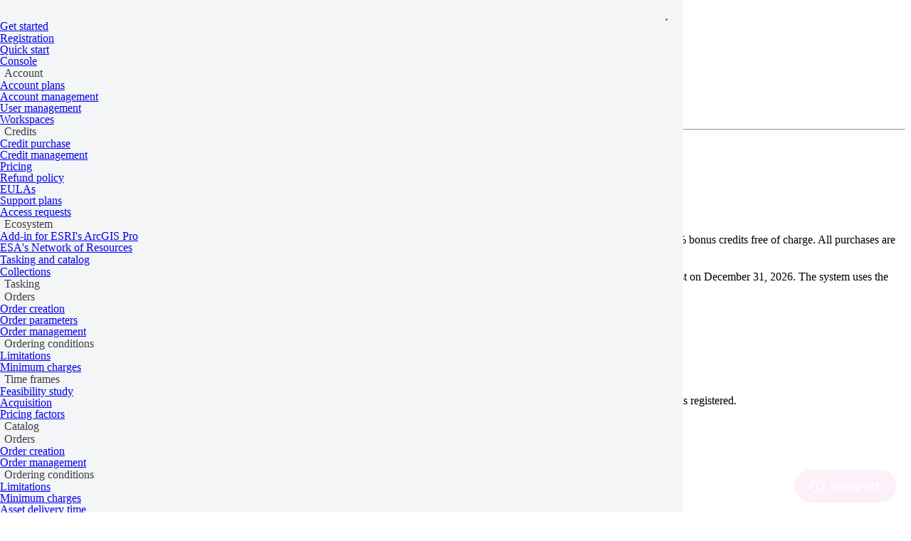

--- FILE ---
content_type: text/html
request_url: https://docs.up42.com/account/compliance/
body_size: -203
content:
<!doctype html><title>Redirecting to: /getting-started/purchase</title><meta http-equiv="refresh" content="0;url=/getting-started/purchase"><meta name="robots" content="noindex"><link rel="canonical" href="https://docs.up42.com/getting-started/purchase"><body>	<a href="/getting-started/purchase">Redirecting from <code>/account/compliance</code> to <code>/getting-started/purchase</code></a></body>

--- FILE ---
content_type: text/html
request_url: https://docs.up42.com/getting-started/purchase
body_size: 11896
content:
<!DOCTYPE html><html lang="en" data-astro-cid-sckkx6r4> <head><meta charset="UTF-8"><meta name="viewport" content="width=device-width"><meta name="generator" content="Astro v5.16.15"><title>Credit purchase · docs.up42.com</title><meta name="description" content="Purchase credits to buy data or run algorithms."><meta name="image" content="https://docs.up42.com/social-cover.png"><link rel="icon" type="image/png" href="/favicon-96x96.png" sizes="96x96"><link rel="icon" type="image/svg+xml" href="/favicon.svg"><link rel="shortcut icon" href="/favicon.ico"><link rel="apple-touch-icon" sizes="180x180" href="/apple-touch-icon.png"><meta name="apple-mobile-web-app-title" content="UP42 docs"><link rel="manifest" href="/site.webmanifest"><link rel="sitemap" href="/sitemap-index.xml"><!-- hreflang SEO for regional versions --><link rel="alternate" hreflang="en" href="https://docs.up42.com/getting-started/purchase"><link rel="alternate" hreflang="en-SA" href="https://docs.sa.up42.com/getting-started/purchase"><link rel="alternate" hreflang="x-default" href="https://docs.up42.com/getting-started/purchase"><link rel="canonical" href="https://docs.up42.com/getting-started/purchase"><meta property="og:locale" content="en"><meta property="og:type" content="website"><meta property="og:image" content="https://docs.up42.com/social-cover.png"><meta property="og:title" content="Credit purchase"><meta property="og:site_name" content="docs.up42.com"><meta property="og:description" content="Purchase credits to buy data or run algorithms."><meta name="twitter:card" content="summary_large_image"><meta name="twitter:title" content="Credit purchase"><meta name="twitter:description" content="Purchase credits to buy data or run algorithms."><meta name="twitter:image" content="https://docs.up42.com/social-cover.png"><meta name="twitter:site" content="@UP42_"><link rel="preload" href="/fonts/Inter-VariableFont.woff2" as="font" type="font/woff2" crossorigin><link rel="preload" href="/fonts/Inter-Italic-VariableFont.woff2" as="font" type="font/woff2" crossorigin><script>(function(){const gtmId = "GTM-TQPKQK7";

        ;(function (w, d, s, l, i) {
          w[l] = w[l] || []
          w[l].push({ 'gtm.start': new Date().getTime(), event: 'gtm.js' })
          // eslint-disable-next-line no-var
          var f = d.getElementsByTagName(s)[0],
            j = d.createElement(s),
            dl = l != 'dataLayer' ? '&l=' + l : ''
          j.async = true
          j.src = 'https://www.googletagmanager.com/gtm.js?id=' + i + dl
          f.parentNode.insertBefore(j, f)
        })(window, document, 'script', 'dataLayer', gtmId)
      })();</script><link rel="stylesheet" href="/_astro/_id_.D2nWFF1M.css">
<style>.icon-inner[data-astro-cid-3aqzxs5c]{svg{fill:var(--color-gray0);width:var(--spacing-scale40);height:var(--spacing-scale40)}}.inset[data-astro-cid-3aqzxs5c]{display:block;height:initial;margin-bottom:var(--spacing-scale16);&.icon-inner{display:grid;place-items:center;width:var(--spacing-scale24);height:var(--spacing-scale24);border-radius:50%;background:var(--color-pink50);svg{width:var(--spacing-scale16);height:var(--spacing-scale16);fill:var(--color-secondary)}}}
.alert{&:before{content:"";background:var(--background);position:absolute;height:calc(100% + 2px);width:6px;left:-1px;top:-1px;border-radius:var(--spacing-scale4) 0 0 var(--spacing-scale4)}p,span{margin:0;color:var(--color-gray700);line-height:inherit}svg{color:var(--background)}}
.grid-wrapper[data-astro-cid-ivi72udb]{article{>:first-child{margin-top:0;margin-bottom:0}>:last-child,*:not([style*="display: none"]):last-child{margin-bottom:0}}}
.table-wrapper[data-astro-cid-h2pzy62i]{margin-inline:0px;margin-block:var(--spacing-scale24);border-color:var(--color-gray50);overflow-x:auto;@container inner-wrapper (inline-size >= 550px){overflow:initial}table{position:relative;border-collapse:separate;border-spacing:0;border-radius:var(--radius-sm);font-size:var(--text-sm);border:var(--border);width:100%;table-layout:auto;@container inner-wrapper (inline-size >= 550px){table-layout:fixed}&.fit-content{max-width:fit-content;width:max-content}th,td{padding:var(--spacing-scale16);border-bottom:var(--border);&[align=left]{text-align:left}&[align=center]{text-align:center;>ul,>ol{display:inline-block;text-align:left;padding-left:0}}&[align=right]{text-align:right;>ul,>ol{display:inline-block;text-align:left;padding-left:0}}&.dropdown{padding:0;vertical-align:middle}@container inner-wrapper (inline-size >= 550px){overflow-wrap:break-word;&.sticky-header{position:sticky;z-index:2}}}th{color:var(--color-gray700);background-color:var(--color-gray50);text-align:left;font-weight:var(--font-weight-bold);&:empty{display:none}p{margin-block:0}}td{vertical-align:top;details{margin-top:calc(var(--spacing))}p{font-size:inherit;line-height:inherit;margin:0;margin-block:var(--spacing);&:first-child{margin-block-start:0}&:last-child{margin-block-end:0}}code{white-space:normal}>:last-child{margin-bottom:0}ul,ol{margin-block:0}}tbody th{border-right:var(--border)}:last-child tr:last-child td,:last-child tr:last-child th{border-bottom:0}}}
.styled-row[data-astro-cid-m4p7zkvh]{height:var(--row-height)}
.show-more-container[data-astro-cid-zdurev5j]{position:relative}.below-fold[data-astro-cid-zdurev5j]{max-height:150px;overflow:hidden}.below-fold[data-astro-cid-zdurev5j].transition{transition:max-height .5s ease-in-out}.below-fold[data-astro-cid-zdurev5j].visible{max-height:5000px}.show-more[data-astro-cid-zdurev5j]{position:absolute;bottom:0;left:0;width:100%;height:100px;display:flex;justify-content:center;align-items:flex-end;padding-bottom:calc(var(--spacing) * 4);box-sizing:border-box;background:linear-gradient(to bottom,transparent,var(--color-white, white) 75%);z-index:10}.show-more-button[data-astro-cid-zdurev5j]{display:inline-flex;align-items:center;justify-content:center;position:relative;box-sizing:border-box;box-shadow:none;min-width:calc(var(--spacing) * 16);font-size:var(--text-sm);line-height:1.75;text-transform:none;appearance:none;vertical-align:middle;height:calc(var(--spacing) * 8);padding:calc(var(--spacing) * 2);background-color:var(--color-gray0);color:var(--color-secondary);font-weight:var(--font-weight-semi-bold);border-radius:var(--radius-sm);border:1px solid var(--color-secondary);text-decoration:none;cursor:pointer;transition:background-color .3s ease,color .3s ease}.show-more-button[data-astro-cid-zdurev5j]:hover,.show-more-button[data-astro-cid-zdurev5j]:focus-visible{background-color:var(--color-secondary);color:var(--color-gray0)}
accordion-wc[data-astro-cid-ylggsht2]:not(:defined){display:block;visibility:hidden}
</style><script type="module" src="/_astro/page.B1D-nYk3.js"></script></head><body data-astro-cid-sckkx6r4> <div id="quicksearch-overlay" class="quicksearch-overlay hidden"> <div id="quicksearch-wrapper"> <div id="quicksearch-bar"></div> <div id="quicksearch-recent-searches" class="hidden"> <h2 class="quicksearch-section-heading">Recently viewed</h2> <div id="quicksearch-recent-hits"></div> </div> <div id="quicksearch-recommended" class="hidden"> <h2 class="quicksearch-section-heading">Recommended articles</h2> <div id="quicksearch-recommended-hits"></div> </div> <div id="quicksearch-results" class="hidden"> <h2 class="quicksearch-section-heading">Search results</h2> <div id="quicksearch-hits"></div> </div> <div id="show-more-container" class="quicksearch-show-more-container hidden"> <button-wc id="show-more-search" label="Show more" variant="outline" type="action">Show more</button-wc> </div> <div id="no-results-container" class="quicksearch-no-results-container hidden"> <h2 class="quicksearch-section-heading">No results found</h2> <p>Try searching for something different.</p> <button-wc id="clear-results-button" label="Clear search" variant="outline" type="action">Clear search</button-wc> </div> </div> </div> <script type="module" src="/_astro/SearchOverlay.astro_astro_type_script_index_0_lang.DH7CPW1H.js"></script>  <script type="module" src="/_astro/SearchOverlay.astro_astro_type_script_index_1_lang.B1N2_b2_.js"></script> <script type="module" src="/_astro/SearchOverlay.astro_astro_type_script_index_2_lang.BdYte5lb.js"></script> <div class="main-wrapper has-sidebar" id="main-wrapper" data-astro-cid-sckkx6r4> <header class="page-header" id="header" data-astro-cid-jp2pq5zm> <nav class="header-navbar shadow-header" data-astro-cid-jp2pq5zm> <div class="navbar-items-container" data-astro-cid-w7s6t2ys> <a href="/" class="logo-container" aria-label="Home" data-astro-cid-w7s6t2ys>  <svg id="a" width="86px" height="24.12" viewBox="0 0 85.28 24.12" class="main-logo" data-astro-cid-w7s6t2ys="true"><g id="b"><g id="c"><path d="M8.62,20.75c4.99,0,8.62-3.66,8.62-8.65V3.83c0-.79-.62-1.4-1.4-1.4h-2.77c-.79,0-1.4.62-1.4,1.4v7.9c0,2.05-.99,3.56-3.04,3.56s-3.04-1.5-3.04-3.56V3.83c0-.79-.62-1.4-1.4-1.4H1.4c-.79,0-1.4.62-1.4,1.4v8.27c0,4.99,3.62,8.65,8.62,8.65M51.73,8.79h-4.17c-.55,0-.75-.55-.38-1.06l3.15-4.14c.24-.31.55-.79.55-1.2,0-.79-.55-1.3-1.37-1.3-.89,0-1.3.62-1.37,1.03-.07.27-.34.48-.65.41-.27-.03-.48-.34-.41-.62.17-.96,1.09-1.91,2.43-1.91s2.43,1.06,2.43,2.39c0,.72-.34,1.26-.75,1.81l-2.67,3.49h3.21c.31,0,.55.24.55.55s-.24.55-.55.55M40.89,6.29h2.8v-3.97l-2.8,3.97ZM44.24,8.79c-.31,0-.55-.24-.55-.55v-.85h-3.69c-.58,0-.75-.51-.38-1.03l4.1-5.85c.34-.48,1.03-.41,1.03.27v5.5h.92c.31,0,.55.24.55.55s-.24.55-.55.55h-.92v.85c0,.31-.24.55-.51.55M28.79,2.43h-7.69c-.75,0-1.4.65-1.4,1.4v18.87c0,.68.51,1.3,1.2,1.3s1.3-.44,1.78-.96l2.29-2.56c.51-.58,1.2-.75,1.98-.75h1.85c4.82,0,8.62-3.83,8.62-8.65s-3.79-8.65-8.62-8.65M28.48,14.87h-2.94c-.41,0-.72-.31-.72-.72v-6.15c0-.41.31-.72.72-.72h2.94c2.09,0,3.56,1.71,3.56,3.79s-1.47,3.79-3.56,3.79" style="fill:#332582;" /></g></g><path d="M56.6,24c2.49,0,3.99-1.54,3.99-4.09s-1.51-4.07-3.97-4.07h-2.92v8.16h2.89ZM55.43,22.52v-5.2h1.1c1.53,0,2.34.78,2.34,2.59s-.81,2.61-2.34,2.61h-1.1ZM69.37,19.92c0-2.67-1.66-4.19-3.82-4.19s-3.82,1.52-3.82,4.19,1.65,4.19,3.82,4.19,3.82-1.52,3.82-4.19ZM67.62,19.92c0,1.73-.82,2.67-2.07,2.67s-2.07-.94-2.07-2.67.82-2.67,2.07-2.67,2.07.94,2.07,2.67ZM77.85,18.7c-.23-1.88-1.65-2.97-3.54-2.97-2.16,0-3.8,1.52-3.8,4.19s1.62,4.19,3.8,4.19,3.35-1.39,3.54-2.89h-1.75c-.16.86-.85,1.37-1.77,1.37-1.24,0-2.08-.92-2.08-2.67s.83-2.67,2.09-2.67c.94,0,1.63.55,1.76,1.44h1.75ZM83.51,18.19h1.65c-.02-1.45-1.22-2.46-3.04-2.46s-3.1.99-3.09,2.47c0,1.2.84,1.89,2.22,2.22l.89.22c.89.22,1.38.47,1.39,1.02,0,.6-.57,1-1.45,1s-1.54-.41-1.6-1.23h-1.67c.04,1.77,1.31,2.68,3.29,2.68s3.16-.95,3.17-2.45c0-1.36-1.03-2.08-2.45-2.4l-.73-.18c-.71-.16-1.3-.43-1.29-1.01,0-.53.47-.91,1.31-.91s1.33.37,1.39,1.02Z" style="fill:#9399a3;" /></svg> </a> <ul class="navbar-list" data-astro-cid-w7s6t2ys> <li class="top-navbar-item active shadow-active-item" data-astro-cid-w7s6t2ys> <a href="/getting-started" class="top-navbar-link active" data-astro-cid-w7s6t2ys> Get started </a> </li><li class="top-navbar-item" data-astro-cid-w7s6t2ys> <a href="/data" class="top-navbar-link" data-astro-cid-w7s6t2ys> Tasking and catalog </a> </li><li class="top-navbar-item" data-astro-cid-w7s6t2ys> <a href="/data-management" class="top-navbar-link" data-astro-cid-w7s6t2ys> Data management </a> </li><li class="top-navbar-item" data-astro-cid-w7s6t2ys> <a href="/processing" class="top-navbar-link" data-astro-cid-w7s6t2ys> Processing </a> </li><li class="top-navbar-item" data-astro-cid-w7s6t2ys> <a href="/developers" class="top-navbar-link" data-astro-cid-w7s6t2ys> API </a> </li><li class="top-navbar-item" data-astro-cid-w7s6t2ys> <a href="/sdk" class="top-navbar-link" data-astro-cid-w7s6t2ys> Python SDK </a> </li> </ul> <div class="navbar-search-container" data-astro-cid-w7s6t2ys> <quicksearch-button data-astro-cid-w7s6t2ys="true"></quicksearch-button> </div> <a class="border-default color-gray800 h-scale40 bg-gray0 px-scale16 text-gray800 hover:bg-gray50 flex w-fit items-center justify-center rounded py-0 font-medium whitespace-nowrap no-underline transition-[background-color] duration-[0.3s] ease-[ease]" href="https://console.up42.com?utm_source=documentation" target="_blank" rel="noopener noreferrer">
Open console
<svg fill="none" viewBox="0 0 24 24" class="ml-scale8 h-[12px]" astro-icon="assets/icons/arrow-right"><path fill="currentColor" d="M19.5 12a2.3 2.3 0 0 1-.78 1.729L7.568 23.54a1.848 1.848 0 0 1-2.44-2.773l9.753-8.579a.25.25 0 0 0 0-.376L5.129 3.233A1.847 1.847 0 0 1 7.568.46l11.148 9.808A2.31 2.31 0 0 1 19.5 12Z"/></svg> </a> </div>  <script type="module" src="/_astro/NavbarItems.astro_astro_type_script_index_0_lang.BzvzU6Wv.js"></script> <nav class="mobile-top-navbar" data-astro-cid-oufrbymn> <button class="hamburger-menu-button" id="hamburger" data-astro-cid-oufrbymn> <svg fill="none" viewBox="0 0 26 21" id="menu-open" data-astro-cid-oufrbymn="true" class="hamburger-icon" astro-icon="assets/icons/menu-open"><rect width="26" height="2.883" fill="currentColor" rx="1.442"/><rect width="26" height="2.883" y="17.3" fill="currentColor" rx="1.442"/><rect width="26" height="2.883" y="8.65" fill="currentColor" rx="1.442"/></svg> </button> <a href="/" aria-label="UP42 docs" data-astro-cid-oufrbymn>  <svg id="a" width="86px" height="24.12" viewBox="0 0 85.28 24.12" class="mobile-main-logo" data-astro-cid-oufrbymn="true"><g id="b"><g id="c"><path d="M8.62,20.75c4.99,0,8.62-3.66,8.62-8.65V3.83c0-.79-.62-1.4-1.4-1.4h-2.77c-.79,0-1.4.62-1.4,1.4v7.9c0,2.05-.99,3.56-3.04,3.56s-3.04-1.5-3.04-3.56V3.83c0-.79-.62-1.4-1.4-1.4H1.4c-.79,0-1.4.62-1.4,1.4v8.27c0,4.99,3.62,8.65,8.62,8.65M51.73,8.79h-4.17c-.55,0-.75-.55-.38-1.06l3.15-4.14c.24-.31.55-.79.55-1.2,0-.79-.55-1.3-1.37-1.3-.89,0-1.3.62-1.37,1.03-.07.27-.34.48-.65.41-.27-.03-.48-.34-.41-.62.17-.96,1.09-1.91,2.43-1.91s2.43,1.06,2.43,2.39c0,.72-.34,1.26-.75,1.81l-2.67,3.49h3.21c.31,0,.55.24.55.55s-.24.55-.55.55M40.89,6.29h2.8v-3.97l-2.8,3.97ZM44.24,8.79c-.31,0-.55-.24-.55-.55v-.85h-3.69c-.58,0-.75-.51-.38-1.03l4.1-5.85c.34-.48,1.03-.41,1.03.27v5.5h.92c.31,0,.55.24.55.55s-.24.55-.55.55h-.92v.85c0,.31-.24.55-.51.55M28.79,2.43h-7.69c-.75,0-1.4.65-1.4,1.4v18.87c0,.68.51,1.3,1.2,1.3s1.3-.44,1.78-.96l2.29-2.56c.51-.58,1.2-.75,1.98-.75h1.85c4.82,0,8.62-3.83,8.62-8.65s-3.79-8.65-8.62-8.65M28.48,14.87h-2.94c-.41,0-.72-.31-.72-.72v-6.15c0-.41.31-.72.72-.72h2.94c2.09,0,3.56,1.71,3.56,3.79s-1.47,3.79-3.56,3.79" style="fill:#332582;" /></g></g><path d="M56.6,24c2.49,0,3.99-1.54,3.99-4.09s-1.51-4.07-3.97-4.07h-2.92v8.16h2.89ZM55.43,22.52v-5.2h1.1c1.53,0,2.34.78,2.34,2.59s-.81,2.61-2.34,2.61h-1.1ZM69.37,19.92c0-2.67-1.66-4.19-3.82-4.19s-3.82,1.52-3.82,4.19,1.65,4.19,3.82,4.19,3.82-1.52,3.82-4.19ZM67.62,19.92c0,1.73-.82,2.67-2.07,2.67s-2.07-.94-2.07-2.67.82-2.67,2.07-2.67,2.07.94,2.07,2.67ZM77.85,18.7c-.23-1.88-1.65-2.97-3.54-2.97-2.16,0-3.8,1.52-3.8,4.19s1.62,4.19,3.8,4.19,3.35-1.39,3.54-2.89h-1.75c-.16.86-.85,1.37-1.77,1.37-1.24,0-2.08-.92-2.08-2.67s.83-2.67,2.09-2.67c.94,0,1.63.55,1.76,1.44h1.75ZM83.51,18.19h1.65c-.02-1.45-1.22-2.46-3.04-2.46s-3.1.99-3.09,2.47c0,1.2.84,1.89,2.22,2.22l.89.22c.89.22,1.38.47,1.39,1.02,0,.6-.57,1-1.45,1s-1.54-.41-1.6-1.23h-1.67c.04,1.77,1.31,2.68,3.29,2.68s3.16-.95,3.17-2.45c0-1.36-1.03-2.08-2.45-2.4l-.73-.18c-.71-.16-1.3-.43-1.29-1.01,0-.53.47-.91,1.31-.91s1.33.37,1.39,1.02Z" style="fill:#9399a3;" /></svg> </a> <div class="mobile-search-container" data-astro-cid-oufrbymn> <quicksearch-button data-astro-cid-oufrbymn="true"></quicksearch-button> </div> </nav> <script type="module" src="/_astro/MobileNavbarItems.astro_astro_type_script_index_0_lang.CS2f-qdn.js"></script>  </nav> </header>  <aside id="main-sidebar" class="main-sidebar" data-astro-cid-k4cmclh2> <nav class="sidebar-nav-container" data-astro-cid-k4cmclh2> <ul class="navbar-list" data-astro-cid-ydydl7hy> <li class="navbar-list-item" data-astro-cid-ydydl7hy> <a href="/getting-started/registration" aria-current="false" data-astro-cid-ydydl7hy> Registration  </a>  </li><li class="navbar-list-item" data-astro-cid-ydydl7hy> <a href="/getting-started/quick-start" aria-current="false" data-astro-cid-ydydl7hy> Quick start  </a>  </li><li class="navbar-list-item" data-astro-cid-ydydl7hy> <a href="/getting-started/console" aria-current="false" data-astro-cid-ydydl7hy> Console  </a>  </li><li class="navbar-section" data-astro-cid-ydydl7hy> <button class="section-heading" aria-expanded="false" data-astro-cid-ydydl7hy> <span data-astro-cid-ydydl7hy>Account</span> <svg fill="none" viewBox="0 0 24 24" data-astro-cid-ydydl7hy="true" class="expand-icon" astro-icon="assets/icons/arrow-right"><path fill="currentColor" d="M19.5 12a2.3 2.3 0 0 1-.78 1.729L7.568 23.54a1.848 1.848 0 0 1-2.44-2.773l9.753-8.579a.25.25 0 0 0 0-.376L5.129 3.233A1.847 1.847 0 0 1 7.568.46l11.148 9.808A2.31 2.31 0 0 1 19.5 12Z"/></svg> </button> <ul class="navbar-list nested collapsed" data-astro-cid-ydydl7hy> <li class="navbar-list-item" data-astro-cid-ydydl7hy> <a href="/getting-started/plans" aria-current="false" data-astro-cid-ydydl7hy> Account plans  </a>  </li><li class="navbar-list-item" data-astro-cid-ydydl7hy> <a href="/getting-started/account-management" aria-current="false" data-astro-cid-ydydl7hy> Account management  </a>  </li><li class="navbar-list-item" data-astro-cid-ydydl7hy> <a href="/getting-started/users" aria-current="false" data-astro-cid-ydydl7hy> User management  </a>  </li><li class="navbar-list-item" data-astro-cid-ydydl7hy> <a href="/getting-started/workspaces" aria-current="false" data-astro-cid-ydydl7hy> Workspaces  </a>  </li> </ul> <script type="module">document.addEventListener("DOMContentLoaded",()=>{document.querySelectorAll(".navbar-section > .section-heading").forEach(t=>{t.addEventListener("click",s=>{const e=s.currentTarget.closest(".navbar-section");if(!e)return;const n=t.getAttribute("aria-expanded")==="true",a=e.querySelector(".navbar-list"),c=e.querySelector(".expand-icon");t.setAttribute("aria-expanded",String(!n)),a?.classList.toggle("collapsed"),c?.classList.toggle("expanded"),e.classList.toggle("expanded",!n)})})});</script>  </li><li class="navbar-section expanded" data-astro-cid-ydydl7hy> <button class="section-heading" aria-expanded="true" data-astro-cid-ydydl7hy> <span data-astro-cid-ydydl7hy>Credits</span> <svg fill="none" viewBox="0 0 24 24" data-astro-cid-ydydl7hy="true" class="expand-icon expanded" astro-icon="assets/icons/arrow-right"><path fill="currentColor" d="M19.5 12a2.3 2.3 0 0 1-.78 1.729L7.568 23.54a1.848 1.848 0 0 1-2.44-2.773l9.753-8.579a.25.25 0 0 0 0-.376L5.129 3.233A1.847 1.847 0 0 1 7.568.46l11.148 9.808A2.31 2.31 0 0 1 19.5 12Z"/></svg> </button> <ul class="navbar-list nested" data-astro-cid-ydydl7hy> <li class="navbar-list-item selected" data-astro-cid-ydydl7hy> <a href="/getting-started/purchase" aria-current="page" data-astro-cid-ydydl7hy> Credit purchase  </a>  </li><li class="navbar-list-item" data-astro-cid-ydydl7hy> <a href="/getting-started/credit-management" aria-current="false" data-astro-cid-ydydl7hy> Credit management  </a>  </li><li class="navbar-list-item" data-astro-cid-ydydl7hy> <a href="/getting-started/pricing" aria-current="false" data-astro-cid-ydydl7hy> Pricing  </a>  </li><li class="navbar-list-item" data-astro-cid-ydydl7hy> <a href="/getting-started/refund" aria-current="false" data-astro-cid-ydydl7hy> Refund policy  </a>  </li> </ul>   </li><li class="navbar-list-item" data-astro-cid-ydydl7hy> <a href="/getting-started/eulas" aria-current="false" data-astro-cid-ydydl7hy> EULAs  </a>  </li><li class="navbar-list-item" data-astro-cid-ydydl7hy> <a href="/getting-started/support" aria-current="false" data-astro-cid-ydydl7hy> Support plans  </a>  </li><li class="navbar-list-item" data-astro-cid-ydydl7hy> <a href="/getting-started/restrictions" aria-current="false" data-astro-cid-ydydl7hy> Access requests  </a>  </li><li class="navbar-section" data-astro-cid-ydydl7hy> <button class="section-heading" aria-expanded="false" data-astro-cid-ydydl7hy> <span data-astro-cid-ydydl7hy>Ecosystem</span> <svg fill="none" viewBox="0 0 24 24" data-astro-cid-ydydl7hy="true" class="expand-icon" astro-icon="assets/icons/arrow-right"><path fill="currentColor" d="M19.5 12a2.3 2.3 0 0 1-.78 1.729L7.568 23.54a1.848 1.848 0 0 1-2.44-2.773l9.753-8.579a.25.25 0 0 0 0-.376L5.129 3.233A1.847 1.847 0 0 1 7.568.46l11.148 9.808A2.31 2.31 0 0 1 19.5 12Z"/></svg> </button> <ul class="navbar-list nested collapsed" data-astro-cid-ydydl7hy> <li class="navbar-list-item" data-astro-cid-ydydl7hy> <a href="/getting-started/arcgis-addin" aria-current="false" data-astro-cid-ydydl7hy> Add-in for ESRI&#39;s ArcGIS Pro  </a>  </li><li class="navbar-list-item" data-astro-cid-ydydl7hy> <a href="/getting-started/network-of-resources" aria-current="false" data-astro-cid-ydydl7hy> ESA&#39;s Network of Resources  </a>  </li> </ul>   </li> </ul>   </nav> </aside> <script>
  const sidebar = document.getElementById('main-sidebar')
  const selectedElement = sidebar.querySelector('.selected')

  /**
   * Scrolls down to an element if it's not currently in the viewport
   * @param element the element to scroll to
   */
  function isInViewport(element) {
    const rect = element.getBoundingClientRect()
    const html = document.documentElement
    return (
      rect.top >= 0 &&
      rect.left >= 0 &&
      rect.bottom <= (window.innerHeight || html.clientHeight) &&
      rect.right <= (window.innerWidth || html.clientWidth)
    )
  }

  // Scroll the sidebar to the element if it's not currently onscreen
  if (selectedElement && !isInViewport(selectedElement)) {
    selectedElement.scrollIntoView({ behavior: 'instant', inline: 'nearest', block: 'nearest' })
  }
</script>  <aside id="mobile-sidebar" class="mobile-sidebar collapsed" data-astro-cid-grpll44g> <button id="sidebar-close" aria-label="Close sidebar" data-astro-cid-grpll44g> <svg fill="none" viewBox="0 0 24 24" id="menu-close" data-astro-cid-grpll44g="true" astro-icon="assets/icons/menu-close"><path fill="currentColor" d="M14.3 12.179a.25.25 0 0 1 0-.354l9.263-9.262A1.501 1.501 0 0 0 21.44.442L12.177 9.7a.25.25 0 0 1-.354 0L2.561.442A1.5 1.5 0 0 0 .44 2.563L9.7 11.825a.252.252 0 0 1 .054.273.25.25 0 0 1-.054.081L.44 21.442a1.501 1.501 0 0 0 2.121 2.121l9.262-9.263a.25.25 0 0 1 .354 0l9.262 9.263a1.5 1.5 0 1 0 2.122-2.121l-9.26-9.263Z"/></svg> </button> <nav class="mobile-nav-container" data-astro-cid-grpll44g> <ul class="mobile-navbar-list" data-astro-cid-grpll44g> <li class="mobile-navbar-section expanded" data-astro-cid-grpll44g> <a class="mobile-navbar-heading" href="/getting-started" data-astro-cid-grpll44g> Get started </a> <ul class="navbar-list nested" data-astro-cid-ydydl7hy> <li class="navbar-list-item" data-astro-cid-ydydl7hy> <a href="/getting-started/registration" aria-current="false" data-astro-cid-ydydl7hy> Registration  </a>  </li><li class="navbar-list-item" data-astro-cid-ydydl7hy> <a href="/getting-started/quick-start" aria-current="false" data-astro-cid-ydydl7hy> Quick start  </a>  </li><li class="navbar-list-item" data-astro-cid-ydydl7hy> <a href="/getting-started/console" aria-current="false" data-astro-cid-ydydl7hy> Console  </a>  </li><li class="navbar-section" data-astro-cid-ydydl7hy> <button class="section-heading" aria-expanded="false" data-astro-cid-ydydl7hy> <span data-astro-cid-ydydl7hy>Account</span> <svg fill="none" viewBox="0 0 24 24" data-astro-cid-ydydl7hy="true" class="expand-icon" astro-icon="assets/icons/arrow-right"><path fill="currentColor" d="M19.5 12a2.3 2.3 0 0 1-.78 1.729L7.568 23.54a1.848 1.848 0 0 1-2.44-2.773l9.753-8.579a.25.25 0 0 0 0-.376L5.129 3.233A1.847 1.847 0 0 1 7.568.46l11.148 9.808A2.31 2.31 0 0 1 19.5 12Z"/></svg> </button> <ul class="navbar-list nested collapsed" data-astro-cid-ydydl7hy> <li class="navbar-list-item" data-astro-cid-ydydl7hy> <a href="/getting-started/plans" aria-current="false" data-astro-cid-ydydl7hy> Account plans  </a>  </li><li class="navbar-list-item" data-astro-cid-ydydl7hy> <a href="/getting-started/account-management" aria-current="false" data-astro-cid-ydydl7hy> Account management  </a>  </li><li class="navbar-list-item" data-astro-cid-ydydl7hy> <a href="/getting-started/users" aria-current="false" data-astro-cid-ydydl7hy> User management  </a>  </li><li class="navbar-list-item" data-astro-cid-ydydl7hy> <a href="/getting-started/workspaces" aria-current="false" data-astro-cid-ydydl7hy> Workspaces  </a>  </li> </ul>   </li><li class="navbar-section expanded" data-astro-cid-ydydl7hy> <button class="section-heading" aria-expanded="true" data-astro-cid-ydydl7hy> <span data-astro-cid-ydydl7hy>Credits</span> <svg fill="none" viewBox="0 0 24 24" data-astro-cid-ydydl7hy="true" class="expand-icon expanded" astro-icon="assets/icons/arrow-right"><path fill="currentColor" d="M19.5 12a2.3 2.3 0 0 1-.78 1.729L7.568 23.54a1.848 1.848 0 0 1-2.44-2.773l9.753-8.579a.25.25 0 0 0 0-.376L5.129 3.233A1.847 1.847 0 0 1 7.568.46l11.148 9.808A2.31 2.31 0 0 1 19.5 12Z"/></svg> </button> <ul class="navbar-list nested" data-astro-cid-ydydl7hy> <li class="navbar-list-item selected" data-astro-cid-ydydl7hy> <a href="/getting-started/purchase" aria-current="page" data-astro-cid-ydydl7hy> Credit purchase  </a>  </li><li class="navbar-list-item" data-astro-cid-ydydl7hy> <a href="/getting-started/credit-management" aria-current="false" data-astro-cid-ydydl7hy> Credit management  </a>  </li><li class="navbar-list-item" data-astro-cid-ydydl7hy> <a href="/getting-started/pricing" aria-current="false" data-astro-cid-ydydl7hy> Pricing  </a>  </li><li class="navbar-list-item" data-astro-cid-ydydl7hy> <a href="/getting-started/refund" aria-current="false" data-astro-cid-ydydl7hy> Refund policy  </a>  </li> </ul>   </li><li class="navbar-list-item" data-astro-cid-ydydl7hy> <a href="/getting-started/eulas" aria-current="false" data-astro-cid-ydydl7hy> EULAs  </a>  </li><li class="navbar-list-item" data-astro-cid-ydydl7hy> <a href="/getting-started/support" aria-current="false" data-astro-cid-ydydl7hy> Support plans  </a>  </li><li class="navbar-list-item" data-astro-cid-ydydl7hy> <a href="/getting-started/restrictions" aria-current="false" data-astro-cid-ydydl7hy> Access requests  </a>  </li><li class="navbar-section" data-astro-cid-ydydl7hy> <button class="section-heading" aria-expanded="false" data-astro-cid-ydydl7hy> <span data-astro-cid-ydydl7hy>Ecosystem</span> <svg fill="none" viewBox="0 0 24 24" data-astro-cid-ydydl7hy="true" class="expand-icon" astro-icon="assets/icons/arrow-right"><path fill="currentColor" d="M19.5 12a2.3 2.3 0 0 1-.78 1.729L7.568 23.54a1.848 1.848 0 0 1-2.44-2.773l9.753-8.579a.25.25 0 0 0 0-.376L5.129 3.233A1.847 1.847 0 0 1 7.568.46l11.148 9.808A2.31 2.31 0 0 1 19.5 12Z"/></svg> </button> <ul class="navbar-list nested collapsed" data-astro-cid-ydydl7hy> <li class="navbar-list-item" data-astro-cid-ydydl7hy> <a href="/getting-started/arcgis-addin" aria-current="false" data-astro-cid-ydydl7hy> Add-in for ESRI&#39;s ArcGIS Pro  </a>  </li><li class="navbar-list-item" data-astro-cid-ydydl7hy> <a href="/getting-started/network-of-resources" aria-current="false" data-astro-cid-ydydl7hy> ESA&#39;s Network of Resources  </a>  </li> </ul>   </li> </ul>   </li><li class="mobile-navbar-section" data-astro-cid-grpll44g> <a class="mobile-navbar-heading" href="/data" data-astro-cid-grpll44g> Tasking and catalog </a> <ul class="navbar-list nested collapsed" data-astro-cid-ydydl7hy> <li class="navbar-list-item" data-astro-cid-ydydl7hy> <a href="/data/collections" class="navbar-parent-link" aria-current="false" data-astro-cid-ydydl7hy> Collections  </a> <ul class="navbar-list nested collapsed" data-astro-cid-ydydl7hy>  </ul>   </li><li class="navbar-section" data-astro-cid-ydydl7hy> <button class="section-heading" aria-expanded="false" data-astro-cid-ydydl7hy> <span data-astro-cid-ydydl7hy>Tasking</span> <svg fill="none" viewBox="0 0 24 24" data-astro-cid-ydydl7hy="true" class="expand-icon" astro-icon="assets/icons/arrow-right"><path fill="currentColor" d="M19.5 12a2.3 2.3 0 0 1-.78 1.729L7.568 23.54a1.848 1.848 0 0 1-2.44-2.773l9.753-8.579a.25.25 0 0 0 0-.376L5.129 3.233A1.847 1.847 0 0 1 7.568.46l11.148 9.808A2.31 2.31 0 0 1 19.5 12Z"/></svg> </button> <ul class="navbar-list nested collapsed" data-astro-cid-ydydl7hy> <li class="navbar-section" data-astro-cid-ydydl7hy> <button class="section-heading" aria-expanded="false" data-astro-cid-ydydl7hy> <span data-astro-cid-ydydl7hy>Orders</span> <svg fill="none" viewBox="0 0 24 24" data-astro-cid-ydydl7hy="true" class="expand-icon" astro-icon="assets/icons/arrow-right"><path fill="currentColor" d="M19.5 12a2.3 2.3 0 0 1-.78 1.729L7.568 23.54a1.848 1.848 0 0 1-2.44-2.773l9.753-8.579a.25.25 0 0 0 0-.376L5.129 3.233A1.847 1.847 0 0 1 7.568.46l11.148 9.808A2.31 2.31 0 0 1 19.5 12Z"/></svg> </button> <ul class="navbar-list nested collapsed" data-astro-cid-ydydl7hy> <li class="navbar-list-item" data-astro-cid-ydydl7hy> <a href="/data/tasking-process" aria-current="false" data-astro-cid-ydydl7hy> Order creation  </a>  </li><li class="navbar-list-item" data-astro-cid-ydydl7hy> <a href="/data/form" aria-current="false" data-astro-cid-ydydl7hy> Order parameters  </a>  </li><li class="navbar-list-item" data-astro-cid-ydydl7hy> <a href="/data/tasking-management" aria-current="false" data-astro-cid-ydydl7hy> Order management  </a>  </li> </ul>   </li><li class="navbar-section" data-astro-cid-ydydl7hy> <button class="section-heading" aria-expanded="false" data-astro-cid-ydydl7hy> <span data-astro-cid-ydydl7hy>Ordering conditions</span> <svg fill="none" viewBox="0 0 24 24" data-astro-cid-ydydl7hy="true" class="expand-icon" astro-icon="assets/icons/arrow-right"><path fill="currentColor" d="M19.5 12a2.3 2.3 0 0 1-.78 1.729L7.568 23.54a1.848 1.848 0 0 1-2.44-2.773l9.753-8.579a.25.25 0 0 0 0-.376L5.129 3.233A1.847 1.847 0 0 1 7.568.46l11.148 9.808A2.31 2.31 0 0 1 19.5 12Z"/></svg> </button> <ul class="navbar-list nested collapsed" data-astro-cid-ydydl7hy> <li class="navbar-list-item" data-astro-cid-ydydl7hy> <a href="/data/tasking-conditions" aria-current="false" data-astro-cid-ydydl7hy> Limitations  </a>  </li><li class="navbar-list-item" data-astro-cid-ydydl7hy> <a href="/data/tasking-min-charges" aria-current="false" data-astro-cid-ydydl7hy> Minimum charges  </a>  </li> </ul>   </li><li class="navbar-section" data-astro-cid-ydydl7hy> <button class="section-heading" aria-expanded="false" data-astro-cid-ydydl7hy> <span data-astro-cid-ydydl7hy>Time frames</span> <svg fill="none" viewBox="0 0 24 24" data-astro-cid-ydydl7hy="true" class="expand-icon" astro-icon="assets/icons/arrow-right"><path fill="currentColor" d="M19.5 12a2.3 2.3 0 0 1-.78 1.729L7.568 23.54a1.848 1.848 0 0 1-2.44-2.773l9.753-8.579a.25.25 0 0 0 0-.376L5.129 3.233A1.847 1.847 0 0 1 7.568.46l11.148 9.808A2.31 2.31 0 0 1 19.5 12Z"/></svg> </button> <ul class="navbar-list nested collapsed" data-astro-cid-ydydl7hy> <li class="navbar-list-item" data-astro-cid-ydydl7hy> <a href="/data/feasibility" aria-current="false" data-astro-cid-ydydl7hy> Feasibility study  </a>  </li><li class="navbar-list-item" data-astro-cid-ydydl7hy> <a href="/data/acquisition" aria-current="false" data-astro-cid-ydydl7hy> Acquisition  </a>  </li> </ul>   </li><li class="navbar-list-item" data-astro-cid-ydydl7hy> <a href="/data/pricing-factors" aria-current="false" data-astro-cid-ydydl7hy> Pricing factors  </a>  </li> </ul>   </li><li class="navbar-section" data-astro-cid-ydydl7hy> <button class="section-heading" aria-expanded="false" data-astro-cid-ydydl7hy> <span data-astro-cid-ydydl7hy>Catalog</span> <svg fill="none" viewBox="0 0 24 24" data-astro-cid-ydydl7hy="true" class="expand-icon" astro-icon="assets/icons/arrow-right"><path fill="currentColor" d="M19.5 12a2.3 2.3 0 0 1-.78 1.729L7.568 23.54a1.848 1.848 0 0 1-2.44-2.773l9.753-8.579a.25.25 0 0 0 0-.376L5.129 3.233A1.847 1.847 0 0 1 7.568.46l11.148 9.808A2.31 2.31 0 0 1 19.5 12Z"/></svg> </button> <ul class="navbar-list nested collapsed" data-astro-cid-ydydl7hy> <li class="navbar-section" data-astro-cid-ydydl7hy> <button class="section-heading" aria-expanded="false" data-astro-cid-ydydl7hy> <span data-astro-cid-ydydl7hy>Orders</span> <svg fill="none" viewBox="0 0 24 24" data-astro-cid-ydydl7hy="true" class="expand-icon" astro-icon="assets/icons/arrow-right"><path fill="currentColor" d="M19.5 12a2.3 2.3 0 0 1-.78 1.729L7.568 23.54a1.848 1.848 0 0 1-2.44-2.773l9.753-8.579a.25.25 0 0 0 0-.376L5.129 3.233A1.847 1.847 0 0 1 7.568.46l11.148 9.808A2.31 2.31 0 0 1 19.5 12Z"/></svg> </button> <ul class="navbar-list nested collapsed" data-astro-cid-ydydl7hy> <li class="navbar-list-item" data-astro-cid-ydydl7hy> <a href="/data/catalog-process" aria-current="false" data-astro-cid-ydydl7hy> Order creation  </a>  </li><li class="navbar-list-item" data-astro-cid-ydydl7hy> <a href="/data/catalog-management" aria-current="false" data-astro-cid-ydydl7hy> Order management  </a>  </li> </ul>   </li><li class="navbar-section" data-astro-cid-ydydl7hy> <button class="section-heading" aria-expanded="false" data-astro-cid-ydydl7hy> <span data-astro-cid-ydydl7hy>Ordering conditions</span> <svg fill="none" viewBox="0 0 24 24" data-astro-cid-ydydl7hy="true" class="expand-icon" astro-icon="assets/icons/arrow-right"><path fill="currentColor" d="M19.5 12a2.3 2.3 0 0 1-.78 1.729L7.568 23.54a1.848 1.848 0 0 1-2.44-2.773l9.753-8.579a.25.25 0 0 0 0-.376L5.129 3.233A1.847 1.847 0 0 1 7.568.46l11.148 9.808A2.31 2.31 0 0 1 19.5 12Z"/></svg> </button> <ul class="navbar-list nested collapsed" data-astro-cid-ydydl7hy> <li class="navbar-list-item" data-astro-cid-ydydl7hy> <a href="/data/catalog-conditions" aria-current="false" data-astro-cid-ydydl7hy> Limitations  </a>  </li><li class="navbar-list-item" data-astro-cid-ydydl7hy> <a href="/data/catalog-min-charges" aria-current="false" data-astro-cid-ydydl7hy> Minimum charges  </a>  </li> </ul>   </li><li class="navbar-list-item" data-astro-cid-ydydl7hy> <a href="/data/delivery" aria-current="false" data-astro-cid-ydydl7hy> Asset delivery time  </a>  </li> </ul>   </li><li class="navbar-section" data-astro-cid-ydydl7hy> <button class="section-heading" aria-expanded="false" data-astro-cid-ydydl7hy> <span data-astro-cid-ydydl7hy>Geometry guidelines</span> <svg fill="none" viewBox="0 0 24 24" data-astro-cid-ydydl7hy="true" class="expand-icon" astro-icon="assets/icons/arrow-right"><path fill="currentColor" d="M19.5 12a2.3 2.3 0 0 1-.78 1.729L7.568 23.54a1.848 1.848 0 0 1-2.44-2.773l9.753-8.579a.25.25 0 0 0 0-.376L5.129 3.233A1.847 1.847 0 0 1 7.568.46l11.148 9.808A2.31 2.31 0 0 1 19.5 12Z"/></svg> </button> <ul class="navbar-list nested collapsed" data-astro-cid-ydydl7hy> <li class="navbar-list-item" data-astro-cid-ydydl7hy> <a href="/data/types" aria-current="false" data-astro-cid-ydydl7hy> Geometry types  </a>  </li><li class="navbar-list-item" data-astro-cid-ydydl7hy> <a href="/data/console" aria-current="false" data-astro-cid-ydydl7hy> Geometry management  </a>  </li><li class="navbar-list-item" data-astro-cid-ydydl7hy> <a href="/data/formats" aria-current="false" data-astro-cid-ydydl7hy> Supported file formats  </a>  </li><li class="navbar-list-item" data-astro-cid-ydydl7hy> <a href="/data/rules" aria-current="false" data-astro-cid-ydydl7hy> Rules for creating geometries  </a>  </li><li class="navbar-list-item" data-astro-cid-ydydl7hy> <a href="/data/map-styles" aria-current="false" data-astro-cid-ydydl7hy> Map styles  </a>  </li> </ul>   </li><li class="navbar-section" data-astro-cid-ydydl7hy> <button class="section-heading" aria-expanded="false" data-astro-cid-ydydl7hy> <span data-astro-cid-ydydl7hy>Knowledge base</span> <svg fill="none" viewBox="0 0 24 24" data-astro-cid-ydydl7hy="true" class="expand-icon" astro-icon="assets/icons/arrow-right"><path fill="currentColor" d="M19.5 12a2.3 2.3 0 0 1-.78 1.729L7.568 23.54a1.848 1.848 0 0 1-2.44-2.773l9.753-8.579a.25.25 0 0 0 0-.376L5.129 3.233A1.847 1.847 0 0 1 7.568.46l11.148 9.808A2.31 2.31 0 0 1 19.5 12Z"/></svg> </button> <ul class="navbar-list nested collapsed" data-astro-cid-ydydl7hy> <li class="navbar-list-item" data-astro-cid-ydydl7hy> <a href="/data/optical-sar" aria-current="false" data-astro-cid-ydydl7hy> Optical and SAR products  </a>  </li><li class="navbar-list-item" data-astro-cid-ydydl7hy> <a href="/data/multispectral-hyperspectral" aria-current="false" data-astro-cid-ydydl7hy> Multispectral and hyperspectral  </a>  </li><li class="navbar-section" data-astro-cid-ydydl7hy> <button class="section-heading" aria-expanded="false" data-astro-cid-ydydl7hy> <span data-astro-cid-ydydl7hy>Resolution</span> <svg fill="none" viewBox="0 0 24 24" data-astro-cid-ydydl7hy="true" class="expand-icon" astro-icon="assets/icons/arrow-right"><path fill="currentColor" d="M19.5 12a2.3 2.3 0 0 1-.78 1.729L7.568 23.54a1.848 1.848 0 0 1-2.44-2.773l9.753-8.579a.25.25 0 0 0 0-.376L5.129 3.233A1.847 1.847 0 0 1 7.568.46l11.148 9.808A2.31 2.31 0 0 1 19.5 12Z"/></svg> </button> <ul class="navbar-list nested collapsed" data-astro-cid-ydydl7hy> <li class="navbar-list-item" data-astro-cid-ydydl7hy> <a href="/data/optical-resolution" aria-current="false" data-astro-cid-ydydl7hy> Spatial  </a>  </li><li class="navbar-list-item" data-astro-cid-ydydl7hy> <a href="/data/sar-resolution" aria-current="false" data-astro-cid-ydydl7hy> SAR  </a>  </li> </ul>   </li><li class="navbar-list-item" data-astro-cid-ydydl7hy> <a href="/data/elevation-models" aria-current="false" data-astro-cid-ydydl7hy> Digital elevation models  </a>  </li><li class="navbar-list-item" data-astro-cid-ydydl7hy> <a href="/data/bit-depth" aria-current="false" data-astro-cid-ydydl7hy> Bit depth per pixel  </a>  </li><li class="navbar-list-item" data-astro-cid-ydydl7hy> <a href="/data/format" aria-current="false" data-astro-cid-ydydl7hy> Delivery format  </a>  </li><li class="navbar-list-item" data-astro-cid-ydydl7hy> <a href="/data/masks" aria-current="false" data-astro-cid-ydydl7hy> Masks  </a>  </li><li class="navbar-section" data-astro-cid-ydydl7hy> <button class="section-heading" aria-expanded="false" data-astro-cid-ydydl7hy> <span data-astro-cid-ydydl7hy>Acquisition modes</span> <svg fill="none" viewBox="0 0 24 24" data-astro-cid-ydydl7hy="true" class="expand-icon" astro-icon="assets/icons/arrow-right"><path fill="currentColor" d="M19.5 12a2.3 2.3 0 0 1-.78 1.729L7.568 23.54a1.848 1.848 0 0 1-2.44-2.773l9.753-8.579a.25.25 0 0 0 0-.376L5.129 3.233A1.847 1.847 0 0 1 7.568.46l11.148 9.808A2.31 2.31 0 0 1 19.5 12Z"/></svg> </button> <ul class="navbar-list nested collapsed" data-astro-cid-ydydl7hy> <li class="navbar-list-item" data-astro-cid-ydydl7hy> <a href="/data/optical-acquisition-modes" aria-current="false" data-astro-cid-ydydl7hy> Optical  </a>  </li><li class="navbar-list-item" data-astro-cid-ydydl7hy> <a href="/data/sar-acquisition-modes" aria-current="false" data-astro-cid-ydydl7hy> SAR  </a>  </li> </ul>   </li><li class="navbar-section" data-astro-cid-ydydl7hy> <button class="section-heading" aria-expanded="false" data-astro-cid-ydydl7hy> <span data-astro-cid-ydydl7hy>Processing levels</span> <svg fill="none" viewBox="0 0 24 24" data-astro-cid-ydydl7hy="true" class="expand-icon" astro-icon="assets/icons/arrow-right"><path fill="currentColor" d="M19.5 12a2.3 2.3 0 0 1-.78 1.729L7.568 23.54a1.848 1.848 0 0 1-2.44-2.773l9.753-8.579a.25.25 0 0 0 0-.376L5.129 3.233A1.847 1.847 0 0 1 7.568.46l11.148 9.808A2.31 2.31 0 0 1 19.5 12Z"/></svg> </button> <ul class="navbar-list nested collapsed" data-astro-cid-ydydl7hy> <li class="navbar-list-item" data-astro-cid-ydydl7hy> <a href="/data/geometric-processing" aria-current="false" data-astro-cid-ydydl7hy> Geometric  </a>  </li><li class="navbar-list-item" data-astro-cid-ydydl7hy> <a href="/data/radiometric-processing" aria-current="false" data-astro-cid-ydydl7hy> Radiometric  </a>  </li><li class="navbar-list-item" data-astro-cid-ydydl7hy> <a href="/data/sar-processing" aria-current="false" data-astro-cid-ydydl7hy> SAR  </a>  </li> </ul>   </li><li class="navbar-list-item" data-astro-cid-ydydl7hy> <a href="/data/viewing-angles" aria-current="false" data-astro-cid-ydydl7hy> Viewing angles  </a>  </li><li class="navbar-list-item" data-astro-cid-ydydl7hy> <a href="/data/priority" aria-current="false" data-astro-cid-ydydl7hy> Tasking priority  </a>  </li><li class="navbar-list-item" data-astro-cid-ydydl7hy> <a href="/data/revisit-rates" aria-current="false" data-astro-cid-ydydl7hy> Revisit rates  </a>  </li><li class="navbar-list-item" data-astro-cid-ydydl7hy> <a href="/data/polarization" aria-current="false" data-astro-cid-ydydl7hy> Polarization  </a>  </li><li class="navbar-list-item" data-astro-cid-ydydl7hy> <a href="/data/spectral-bands" aria-current="false" data-astro-cid-ydydl7hy> Spectral bands  </a>  </li><li class="navbar-list-item" data-astro-cid-ydydl7hy> <a href="/data/utm" aria-current="false" data-astro-cid-ydydl7hy> Coordinate reference systems  </a>  </li><li class="navbar-list-item" data-astro-cid-ydydl7hy> <a href="/data/accuracy" aria-current="false" data-astro-cid-ydydl7hy> Positional accuracy  </a>  </li> </ul>   </li> </ul>   </li><li class="mobile-navbar-section" data-astro-cid-grpll44g> <a class="mobile-navbar-heading" href="/data-management" data-astro-cid-grpll44g> Data management </a> <ul class="navbar-list nested collapsed" data-astro-cid-ydydl7hy> <li class="navbar-list-item" data-astro-cid-ydydl7hy> <a href="/data-management/storage" aria-current="false" data-astro-cid-ydydl7hy> Storage overview  </a>  </li><li class="navbar-list-item" data-astro-cid-ydydl7hy> <a href="/data-management/assets" aria-current="false" data-astro-cid-ydydl7hy> Access to data  </a>  </li><li class="navbar-list-item" data-astro-cid-ydydl7hy> <a href="/data-management/streaming" aria-current="false" data-astro-cid-ydydl7hy> Data streaming  </a>  </li><li class="navbar-list-item" data-astro-cid-ydydl7hy> <a href="/data-management/cnam" aria-current="false" data-astro-cid-ydydl7hy> Cloud-native asset model  </a>  </li><li class="navbar-list-item" data-astro-cid-ydydl7hy> <a href="/data-management/collections" aria-current="false" data-astro-cid-ydydl7hy> Supported collections  </a>  </li><li class="navbar-list-item" data-astro-cid-ydydl7hy> <a href="/data-management/visualize" aria-current="false" data-astro-cid-ydydl7hy> Geospatial data visualization  </a>  </li> </ul>   </li><li class="mobile-navbar-section" data-astro-cid-grpll44g> <a class="mobile-navbar-heading" href="/processing" data-astro-cid-grpll44g> Processing </a> <ul class="navbar-list nested collapsed" data-astro-cid-ydydl7hy> <li class="navbar-list-item" data-astro-cid-ydydl7hy> <a href="/processing/processes" class="navbar-parent-link" aria-current="false" data-astro-cid-ydydl7hy> Processes  </a> <ul class="navbar-list nested collapsed" data-astro-cid-ydydl7hy>  </ul>   </li><li class="navbar-list-item" data-astro-cid-ydydl7hy> <a href="/processing/run" aria-current="false" data-astro-cid-ydydl7hy> Run a process  </a>  </li><li class="navbar-list-item" data-astro-cid-ydydl7hy> <a href="/processing/monitor" aria-current="false" data-astro-cid-ydydl7hy> Monitor processing jobs  </a>  </li><li class="navbar-list-item" data-astro-cid-ydydl7hy> <a href="/processing/download" aria-current="false" data-astro-cid-ydydl7hy> Download processing results  </a>  </li> </ul>   </li><li class="mobile-navbar-section" data-astro-cid-grpll44g> <a class="mobile-navbar-heading" href="/developers" data-astro-cid-grpll44g> API </a> <ul class="navbar-list nested collapsed" data-astro-cid-ydydl7hy> <li class="navbar-list-item" data-astro-cid-ydydl7hy> <a href="https://developer.up42.com/reference/overview" target="_blank" rel="noreferrer" aria-current="false" data-astro-cid-ydydl7hy> API reference <span class="external-icon" aria-label="(opens in new tab)" data-astro-cid-ydydl7hy>
↗
</span> </a>  </li><li class="navbar-list-item" data-astro-cid-ydydl7hy> <a href="/developers/changelog" aria-current="false" data-astro-cid-ydydl7hy> Changelog  </a>  </li><li class="navbar-list-item" data-astro-cid-ydydl7hy> <a href="/developers/authentication" aria-current="false" data-astro-cid-ydydl7hy> Authentication  </a>  </li><li class="navbar-list-item" data-astro-cid-ydydl7hy> <a href="/developers/postman" aria-current="false" data-astro-cid-ydydl7hy> Postman guide  </a>  </li><li class="navbar-list-item" data-astro-cid-ydydl7hy> <a href="/developers/errors" aria-current="false" data-astro-cid-ydydl7hy> Error codes  </a>  </li><li class="navbar-list-item" data-astro-cid-ydydl7hy> <a href="/developers/api-glossary" aria-current="false" data-astro-cid-ydydl7hy> Glossary  </a>  </li><li class="navbar-list-item" data-astro-cid-ydydl7hy> <a href="/developers/api-tasking" aria-current="false" data-astro-cid-ydydl7hy> Tasking  </a>  </li><li class="navbar-list-item" data-astro-cid-ydydl7hy> <a href="/developers/api-catalog" aria-current="false" data-astro-cid-ydydl7hy> Catalog  </a>  </li><li class="navbar-list-item" data-astro-cid-ydydl7hy> <a href="/developers/api-geometries" aria-current="false" data-astro-cid-ydydl7hy> Geometries  </a>  </li><li class="navbar-list-item" data-astro-cid-ydydl7hy> <a href="/developers/api-processing" aria-current="false" data-astro-cid-ydydl7hy> Processing  </a>  </li><li class="navbar-list-item" data-astro-cid-ydydl7hy> <a href="/developers/api-stac" aria-current="false" data-astro-cid-ydydl7hy> Data management  </a>  </li><li class="navbar-list-item" data-astro-cid-ydydl7hy> <a href="/developers/api-assets" aria-current="false" data-astro-cid-ydydl7hy> Assets  </a>  </li><li class="navbar-list-item" data-astro-cid-ydydl7hy> <a href="/developers/api-eulas" aria-current="false" data-astro-cid-ydydl7hy> EULAs  </a>  </li> </ul>   </li><li class="mobile-navbar-section" data-astro-cid-grpll44g> <a class="mobile-navbar-heading" href="/sdk" data-astro-cid-grpll44g> Python SDK </a> <ul class="navbar-list nested collapsed" data-astro-cid-ydydl7hy> <li class="navbar-section" data-astro-cid-ydydl7hy> <button class="section-heading" aria-expanded="false" data-astro-cid-ydydl7hy> <span data-astro-cid-ydydl7hy>Python SDK reference</span> <svg fill="none" viewBox="0 0 24 24" data-astro-cid-ydydl7hy="true" class="expand-icon" astro-icon="assets/icons/arrow-right"><path fill="currentColor" d="M19.5 12a2.3 2.3 0 0 1-.78 1.729L7.568 23.54a1.848 1.848 0 0 1-2.44-2.773l9.753-8.579a.25.25 0 0 0 0-.376L5.129 3.233A1.847 1.847 0 0 1 7.568.46l11.148 9.808A2.31 2.31 0 0 1 19.5 12Z"/></svg> </button> <ul class="navbar-list nested collapsed" data-astro-cid-ydydl7hy> <li class="navbar-list-item" data-astro-cid-ydydl7hy> <a href="/sdk/sdk-overview" aria-current="false" data-astro-cid-ydydl7hy> SDK overview  </a>  </li><li class="navbar-list-item" data-astro-cid-ydydl7hy> <a href="/sdk/sdk-base" aria-current="false" data-astro-cid-ydydl7hy> Base functions  </a>  </li><li class="navbar-list-item" data-astro-cid-ydydl7hy> <a href="/sdk/sdk-glossary" aria-current="false" data-astro-cid-ydydl7hy> Glossary  </a>  </li><li class="navbar-list-item" data-astro-cid-ydydl7hy> <a href="/sdk/sdk-order" aria-current="false" data-astro-cid-ydydl7hy> Orders  </a>  </li><li class="navbar-list-item" data-astro-cid-ydydl7hy> <a href="/sdk/sdk-order-template" aria-current="false" data-astro-cid-ydydl7hy> Order templates  </a>  </li><li class="navbar-list-item" data-astro-cid-ydydl7hy> <a href="/sdk/sdk-tasking" aria-current="false" data-astro-cid-ydydl7hy> Tasking  </a>  </li><li class="navbar-list-item" data-astro-cid-ydydl7hy> <a href="/sdk/sdk-processing" aria-current="false" data-astro-cid-ydydl7hy> Processing  </a>  </li><li class="navbar-list-item" data-astro-cid-ydydl7hy> <a href="/sdk/sdk-processing-templates" aria-current="false" data-astro-cid-ydydl7hy> Processing templates  </a>  </li><li class="navbar-list-item" data-astro-cid-ydydl7hy> <a href="/sdk/sdk-data-management" aria-current="false" data-astro-cid-ydydl7hy> Data management  </a>  </li><li class="navbar-list-item" data-astro-cid-ydydl7hy> <a href="/sdk/sdk-utils" aria-current="false" data-astro-cid-ydydl7hy> Utils  </a>  </li> </ul>   </li><li class="navbar-section" data-astro-cid-ydydl7hy> <button class="section-heading" aria-expanded="false" data-astro-cid-ydydl7hy> <span data-astro-cid-ydydl7hy>Releases</span> <svg fill="none" viewBox="0 0 24 24" data-astro-cid-ydydl7hy="true" class="expand-icon" astro-icon="assets/icons/arrow-right"><path fill="currentColor" d="M19.5 12a2.3 2.3 0 0 1-.78 1.729L7.568 23.54a1.848 1.848 0 0 1-2.44-2.773l9.753-8.579a.25.25 0 0 0 0-.376L5.129 3.233A1.847 1.847 0 0 1 7.568.46l11.148 9.808A2.31 2.31 0 0 1 19.5 12Z"/></svg> </button> <ul class="navbar-list nested collapsed" data-astro-cid-ydydl7hy> <li class="navbar-list-item" data-astro-cid-ydydl7hy> <a href="/sdk/release-notes" aria-current="false" data-astro-cid-ydydl7hy> Release notes  </a>  </li><li class="navbar-list-item" data-astro-cid-ydydl7hy> <a href="/sdk/release-schedule" aria-current="false" data-astro-cid-ydydl7hy> Release schedule  </a>  </li><li class="navbar-list-item" data-astro-cid-ydydl7hy> <a href="/sdk/migration-guide" aria-current="false" data-astro-cid-ydydl7hy> Migration guide  </a>  </li> </ul>   </li><li class="navbar-list-item" data-astro-cid-ydydl7hy> <a href="/sdk/installation" aria-current="false" data-astro-cid-ydydl7hy> Installation  </a>  </li><li class="navbar-list-item" data-astro-cid-ydydl7hy> <a href="/sdk/authentication" aria-current="false" data-astro-cid-ydydl7hy> Authentication  </a>  </li><li class="navbar-list-item" data-astro-cid-ydydl7hy> <a href="/sdk/quick-start" aria-current="false" data-astro-cid-ydydl7hy> Quick start  </a>  </li><li class="navbar-section" data-astro-cid-ydydl7hy> <button class="section-heading" aria-expanded="false" data-astro-cid-ydydl7hy> <span data-astro-cid-ydydl7hy>Sample notebooks</span> <svg fill="none" viewBox="0 0 24 24" data-astro-cid-ydydl7hy="true" class="expand-icon" astro-icon="assets/icons/arrow-right"><path fill="currentColor" d="M19.5 12a2.3 2.3 0 0 1-.78 1.729L7.568 23.54a1.848 1.848 0 0 1-2.44-2.773l9.753-8.579a.25.25 0 0 0 0-.376L5.129 3.233A1.847 1.847 0 0 1 7.568.46l11.148 9.808A2.31 2.31 0 0 1 19.5 12Z"/></svg> </button> <ul class="navbar-list nested collapsed" data-astro-cid-ydydl7hy> <li class="navbar-list-item" data-astro-cid-ydydl7hy> <a href="https://github.com/up42/documentation-notebooks/blob/main/tasking/sdk-tasking.ipynb" target="_blank" rel="noreferrer" aria-current="false" data-astro-cid-ydydl7hy> Create a tasking order <span class="external-icon" aria-label="(opens in new tab)" data-astro-cid-ydydl7hy>
↗
</span> </a>  </li><li class="navbar-list-item" data-astro-cid-ydydl7hy> <a href="https://github.com/up42/documentation-notebooks/blob/main/catalog/sdk-catalog.ipynb" target="_blank" rel="noreferrer" aria-current="false" data-astro-cid-ydydl7hy> Create a catalog order <span class="external-icon" aria-label="(opens in new tab)" data-astro-cid-ydydl7hy>
↗
</span> </a>  </li><li class="navbar-list-item" data-astro-cid-ydydl7hy> <a href="https://github.com/up42/documentation-notebooks/blob/main/catalog/sdk-new-scenes-notification.ipynb" target="_blank" rel="noreferrer" aria-current="false" data-astro-cid-ydydl7hy> Notify on new catalog imagery <span class="external-icon" aria-label="(opens in new tab)" data-astro-cid-ydydl7hy>
↗
</span> </a>  </li><li class="navbar-list-item" data-astro-cid-ydydl7hy> <a href="https://github.com/up42/documentation-notebooks/blob/main/catalog/sdk-track-orders-outputs.ipynb" target="_blank" rel="noreferrer" aria-current="false" data-astro-cid-ydydl7hy> Track outputs related to a catalog order <span class="external-icon" aria-label="(opens in new tab)" data-astro-cid-ydydl7hy>
↗
</span> </a>  </li><li class="navbar-list-item" data-astro-cid-ydydl7hy> <a href="https://github.com/up42/documentation-notebooks/blob/main/storage/sdk-search-items.ipynb" target="_blank" rel="noreferrer" aria-current="false" data-astro-cid-ydydl7hy> Search for STAC items <span class="external-icon" aria-label="(opens in new tab)" data-astro-cid-ydydl7hy>
↗
</span> </a>  </li><li class="navbar-list-item" data-astro-cid-ydydl7hy> <a href="https://github.com/up42/documentation-notebooks/blob/main/storage/sdk-add-tags.ipynb" target="_blank" rel="noreferrer" aria-current="false" data-astro-cid-ydydl7hy> Add tags to STAC items <span class="external-icon" aria-label="(opens in new tab)" data-astro-cid-ydydl7hy>
↗
</span> </a>  </li><li class="navbar-list-item" data-astro-cid-ydydl7hy> <a href="https://github.com/up42/documentation-notebooks/blob/main/processing/sdk-processing.ipynb" target="_blank" rel="noreferrer" aria-current="false" data-astro-cid-ydydl7hy> Run processing <span class="external-icon" aria-label="(opens in new tab)" data-astro-cid-ydydl7hy>
↗
</span> </a>  </li> </ul>   </li> </ul>   </li> </ul> </nav> </aside> <script type="module" src="/_astro/MobileSidebar.astro_astro_type_script_index_0_lang.CjYcKGzK.js"></script>  <div class="article-container" data-astro-cid-sckkx6r4> <main class="content-wrapper" data-astro-cid-sckkx6r4> <nav aria-labelledby="mobile-toc-summary" data-astro-cid-qq2lqoim style="--nav-height: 48px;"> <details id="mobile-toc-toggle" data-astro-cid-qq2lqoim style="--nav-height: 48px;"> <summary id="mobile-toc-summary" data-astro-cid-qq2lqoim style="--nav-height: 48px;"> <div class="toc-toggle" data-astro-cid-qq2lqoim style="--nav-height: 48px;">
On this page
<svg viewBox="0 0 24 24" fill="none" class="dropdown-arrow" height="14px" width="14px" data-astro-cid-qq2lqoim="true">
<path d="M19.4999 12C19.5003 12.327 19.431 12.6505 19.2965 12.9486C19.162 13.2468 18.9654 13.5128 18.7199 13.729L7.56793 23.54C7.19838 23.85 6.72217 24.0032 6.24114 23.9668C5.76011 23.9303 5.31242 23.7071 4.99382 23.3449C4.67521 22.9827 4.51098 22.5102 4.53623 22.0284C4.56147 21.5467 4.7742 21.0939 5.12893 20.767L14.8809 12.188C14.9077 12.1645 14.9291 12.1356 14.9438 12.1032C14.9585 12.0707 14.9661 12.0356 14.9661 12C14.9661 11.9644 14.9585 11.9292 14.9438 11.8968C14.9291 11.8643 14.9077 11.8354 14.8809 11.812L5.12893 3.23296C4.7742 2.90601 4.56147 2.45326 4.53623 1.9715C4.51098 1.48975 4.67521 1.01724 4.99382 0.655006C5.31242 0.292771 5.76011 0.0695652 6.24114 0.0331156C6.72217 -0.00333413 7.19838 0.149866 7.56793 0.459956L18.7159 10.268C18.962 10.4845 19.1592 10.7509 19.2944 11.0496C19.4295 11.3482 19.4996 11.6722 19.4999 12Z" fill="currentColor" />
</svg> </div> <span id="mobile-toc-current" data-astro-cid-qq2lqoim style="--nav-height: 48px;"> Overview</span> </summary> <div class="dropdown" data-astro-cid-qq2lqoim style="--nav-height: 48px;"> <ul data-astro-cid-qq2lqoim style="--nav-height: 48px;"> <toc-item tocid="overview" toctitle="Overview" data-astro-cid-2yctixez="true" style="--indent: 0px;"> <li data-astro-cid-2yctixez style="--indent: 0px;"> <a href="#overview" data-astro-cid-2yctixez style="--indent: 0px;">Overview</a> </li> </toc-item>  <script type="module" src="/_astro/TocItem.astro_astro_type_script_index_0_lang.DALkeMwp.js"></script><toc-item tocid="upgrade" toctitle="Step 1. Upgrade to Professional " data-astro-cid-2yctixez="true" style="--indent: 0px;"> <li data-astro-cid-2yctixez style="--indent: 0px;"> <a href="#upgrade" data-astro-cid-2yctixez style="--indent: 0px;">Step 1. Upgrade to Professional </a> </li> </toc-item>  <toc-item tocid="tax" toctitle="Step 2. Add tax information" data-astro-cid-2yctixez="true" style="--indent: 0px;"> <li data-astro-cid-2yctixez style="--indent: 0px;"> <a href="#tax" data-astro-cid-2yctixez style="--indent: 0px;">Step 2. Add tax information</a> </li> </toc-item>  <toc-item tocid="payment" toctitle="Step 3. Add credit card info" data-astro-cid-2yctixez="true" style="--indent: 0px;"> <li data-astro-cid-2yctixez style="--indent: 0px;"> <a href="#payment" data-astro-cid-2yctixez style="--indent: 0px;">Step 3. Add credit card info</a> </li> </toc-item>  <toc-item tocid="credit-purchase" toctitle="Step 4. Proceed to purchase" data-astro-cid-2yctixez="true" style="--indent: 0px;"> <li data-astro-cid-2yctixez style="--indent: 0px;"> <a href="#credit-purchase" data-astro-cid-2yctixez style="--indent: 0px;">Step 4. Proceed to purchase</a> </li> </toc-item>  <toc-item tocid="faq" toctitle="Troubleshooting" data-astro-cid-2yctixez="true" style="--indent: 0px;"> <li data-astro-cid-2yctixez style="--indent: 0px;"> <a href="#faq" data-astro-cid-2yctixez style="--indent: 0px;">Troubleshooting</a> </li> </toc-item>   </ul> </div> </details> </nav>  <script type="module" src="/_astro/MobileToc.astro_astro_type_script_index_0_lang.DozGC3vO.js"></script> <header data-astro-cid-4w57kxlh> <div class="breadcrumb-container" data-astro-cid-t6map2ws> <a class="breadcrumb-item link" href="/" data-astro-cid-n5onczzs>
Home
</a><span class="breadcrumb-separator" data-astro-cid-n5onczzs>/</span><a class="breadcrumb-item link" href="/getting-started" data-astro-cid-n5onczzs>Get started</a><span class="breadcrumb-separator" data-astro-cid-n5onczzs>/</span><span class="breadcrumb-item" data-astro-cid-n5onczzs>Credits</span> </div>  <h1 data-astro-cid-4w57kxlh>Credit purchase</h1> <h2 data-astro-cid-4w57kxlh>Purchase credits to buy data or run algorithms.</h2> <hr data-astro-cid-4w57kxlh> </header>  <article id="main-content" data-astro-cid-gkamkgmv> <section class="content" data-astro-cid-gkamkgmv>   <div tabindex="-1" class="heading-wrapper level-h2"><h2 id="overview" data-observe="true" data-headingid="overview" data-textcontent="Overview">Overview</h2><a class="anchor-link" href="#overview"><span aria-hidden="true" class="anchor-icon"><svg width="16" height="16" version="1.1" viewBox="0 0 16 16" xmlns="http://www.w3.org/2000/svg"><path fill-rule="evenodd" clip-rule="evenodd" fill="currentColor" d="M12.058 2.208a3.298 3.298 0 0 0-2.069.843c-.04.036-.2.192-.355.349-.248.25-.285.289-.308.331a.507.507 0 0 0 .015.521c.052.08.145.156.227.19a.417.417 0 0 0 .198.034c.103 0 .16-.015.241-.06.045-.026.084-.062.348-.323.36-.357.429-.416.62-.536.384-.24.83-.361 1.287-.348.509.014.983.186 1.379.501.092.074.289.268.358.356.29.364.459.781.503 1.246.009.088.009.319 0 .414a2.312 2.312 0 0 1-.524 1.27c-.059.072-3.037 3.058-3.178 3.186a2.128 2.128 0 0 1-.531.365 2.301 2.301 0 0 1-2.646-.419 2.165 2.165 0 0 1-.443-.602 2.28 2.28 0 0 1-.243-1.267c.04-.391.17-.752.39-1.078.11-.164.132-.221.131-.352a.49.49 0 0 0-.299-.458.506.506 0 0 0-.47.037c-.076.05-.12.1-.227.265a3.27 3.27 0 0 0-.533 1.877c.008.341.058.641.162.964.084.261.24.58.406.825.31.459.753.848 1.252 1.099a3.281 3.281 0 0 0 1.624.35 3.238 3.238 0 0 0 1.314-.33c.269-.129.503-.285.743-.495.127-.111 3.215-3.203 3.297-3.302a3.314 3.314 0 0 0-2.67-5.452ZM6.566 4.365a3.282 3.282 0 0 0-1.25.329 3.222 3.222 0 0 0-.814.559c-.049.046-.778.773-1.62 1.615C1.344 8.41 1.29 8.465 1.154 8.645a3.316 3.316 0 0 0 1.016 4.877c1.15.65 2.579.555 3.63-.242.154-.117.255-.21.598-.553.366-.365.385-.388.422-.48a.519.519 0 0 0-.006-.385.514.514 0 0 0-.351-.288.622.622 0 0 0-.257.01c-.115.036-.13.049-.525.442-.378.375-.445.435-.605.54a2.315 2.315 0 0 1-1.08.375c-.117.01-.386.005-.491-.01a2.463 2.463 0 0 1-.525-.132 2.949 2.949 0 0 1-.441-.224 2.319 2.319 0 0 1-1.03-1.644 2.663 2.663 0 0 1-.001-.589c.055-.42.223-.816.488-1.148.04-.05.51-.526 1.582-1.602.84-.842 1.566-1.567 1.613-1.61a2.316 2.316 0 0 1 1.288-.603 3.22 3.22 0 0 1 .48-.01c.359.03.709.146 1.02.337.276.168.537.421.717.694.199.302.322.645.369 1.027.012.104.01.418-.004.522-.054.398-.18.725-.405 1.054-.09.13-.113.198-.113.322 0 .163.069.301.195.396.12.091.255.122.403.094.14-.027.24-.098.34-.244a3.295 3.295 0 0 0 .585-2.191 3.312 3.312 0 0 0-3.499-3.015Z"></path></svg></span></a></div>
<p>Credits are used to buy geospatial data<span style="display: contents;"> or run analytics</span>. Only <a href="/getting-started/users">admins</a> can purchase credits.</p>
<p>100 credits are equivalent to <span style="display: contents;">€</span><span style="display: contents;" hidden>$</span>1. The minimum purchase is 10,000 credits (<span style="display: contents;">€</span><span style="display: contents;" hidden>$</span>100). If you purchase 1,000,000 or more credits at a time, we provide 5% bonus credits free of charge. All purchases are made in <span style="display: contents;">euros</span><span style="display: contents;" hidden>US dollars</span>, and your bank will handle any currency conversion.</p>
<p>Credits expire 24 months after they have been allocated to your account. For example, credits received on January 1, 2025, can be used at the very latest on December 31, 2026. The system uses the “first-in, first-out” principle. That means that the credits with the earliest allocation date are always used first.</p>
<span style="display: contents;" hidden><p>To purchase credits, <a href="https://up42.com/company/contact-form?utm_source=documentation" target="_blank" rel="noopener noreferrer">contact the Sales team</a>.</p></span>
<span style="display: contents;"><procedure-wrapper> <procedure-step title="Step 1. Upgrade to Professional " headingLevel="h2" id="upgrade" description="Ensure you're on the Professional plan."> <p>If you have the Discovery plan, <a href="/getting-started/plans#upgrade">upgrade to Professional</a>.</p> </procedure-step> <script type="module" src="/_astro/ProcedureStep.astro_astro_type_script_index_0_lang.FOb2C-Ek.js"></script><procedure-step title="Step 2. Add tax information" headingLevel="h2" id="tax" description="Fill out your company's required tax details."> <ol>
<li>Open the <a href="https://console.up42.com/?utm_source=documentation" target="_blank" rel="noopener noreferrer">console</a>.</li>
<li>In the bottom-left corner, click your user icon → <strong>Account management</strong>.</li>
<li>Go to <strong>Billing</strong>.</li>
<li>Enter your tax details and click <strong>Update billing information</strong>. The type of tax information needed depends on where your organization’s address is registered.
<ul>
<li><strong>EU</strong>: VAT number</li>
<li><strong>USA</strong>: TIN or business registration number</li>
<li><strong>Australia</strong>: ABN</li>
<li><strong>India</strong>: CIN</li>
<li><strong>Other countries</strong>: tax ID number or tax certificate</li>
</ul>
</li>
</ol> </procedure-step> <procedure-step title="Step 3. Add credit card info" headingLevel="h2" id="payment" description="Add a card to the account as a payment method."> <ol>
<li>
<span>Open the <a href="https://console.up42.com/?utm_source=documentation" target="_blank" rel="noopener noreferrer">console</a>.</span>
</li>
<li><span>In the bottom-left corner, click your user icon →</span> <strong>Account management</strong>.</li>
<li>Go to <strong>Billing</strong>.</li>
<li>Add card information and click <strong>Add payment method</strong>.</li>
</ol> </procedure-step> <procedure-step title="Step 4. Proceed to purchase" headingLevel="h2" id="credit-purchase" description="Specify the amount of credits to buy and confirm the purchase."> <div class="alert my-scale32 p-scale16 shadow-alert relative mx-0 flex rounded" style="background-color:#FCEAE9;--background: #DE3025;"> <div class="flex" style="--background: #DE3025;"> <svg fill="none" viewBox="0 0 16 16" class="mr-scale8 mt-scale4 h-scale16 w-scale16 min-w-[16px]" astro-icon="assets/icons/warning"><path fill="#B83D3C" d="M8 11.999a.75.75 0 1 0 0-1.5.75.75 0 0 0 0 1.5ZM8 9.499a.5.5 0 0 1-.5-.5v-5a.5.5 0 0 1 1 0v5a.5.5 0 0 1-.5.5Z"/><path fill="#B83D3C" d="M8 15.998c-.456 0-.885-.177-1.207-.499L.5 9.207a1.71 1.71 0 0 1 0-2.414L6.793.5c.322-.322.75-.5 1.205-.5.457 0 .885.176 1.207.497L15.5 6.793a1.71 1.71 0 0 1 0 2.414l-6.294 6.292A1.7 1.7 0 0 1 8 15.998Zm-.5-1.206c.133.133.31.206.5.206s.367-.073.5-.207L14.793 8.5a.71.71 0 0 0 0-1.001L8.5 1.207l-.022-.024A.69.69 0 0 0 8.002 1a.702.702 0 0 0-.502.208L1.206 7.5a.709.709 0 0 0 0 1L7.5 14.792Z"/></svg> <span class="label-small" style="--background: #DE3025;">  <p>Credits are non-refundable.</p> </span> </div> </div> <ol>
<li>
<span>Open the <a href="https://console.up42.com/?utm_source=documentation" target="_blank" rel="noopener noreferrer">console</a>.</span>
</li>
<li><span>In the bottom-left corner, click your user icon →</span> <strong>Account management</strong>.</li>
<li>Go to <strong>Credit purchases</strong>.</li>
<li>Specify the number of credits to purchase and click <strong>Go to checkout</strong>.</li>
<li>Review your purchase details and click <strong>Purchase credits</strong>.</li>
</ol><p>When you purchase credits for the first time, we’ll perform a compliance check. <span>We’ll verify your identity to avoid any potential risk and to abide by the terms and conditions UP42 partners have for their data and algorithms. For more information, see <a href="https://up42.com/legal/terms-and-conditions?utm_source=documentation" target="_blank" rel="noopener noreferrer">Terms and conditions</a>.</span> <span>If your email address doesn’t use your organization’s email domain, the compliance check will be delayed.</span></p><p>If for any reason the verification isn’t successful, the original charge will be reversed, and your card won’t be charged.</p><p>If you haven’t received credits within 1 business day of purchase or have any questions regarding the compliance check, <a href="https://up42.com/company/contact-support?utm_source=documentation" target="_blank" rel="noopener noreferrer">contact support</a>.</p> </procedure-step>  </procedure-wrapper> <script type="module" src="/_astro/Procedure.astro_astro_type_script_index_0_lang.hutxCCFh.js"></script></span>
<div tabindex="-1" class="heading-wrapper level-h2"><h2 id="faq" data-observe="true" data-headingid="faq" data-textcontent="Troubleshooting">Troubleshooting</h2><a class="anchor-link" href="#faq"><span aria-hidden="true" class="anchor-icon"><svg width="16" height="16" version="1.1" viewBox="0 0 16 16" xmlns="http://www.w3.org/2000/svg"><path fill-rule="evenodd" clip-rule="evenodd" fill="currentColor" d="M12.058 2.208a3.298 3.298 0 0 0-2.069.843c-.04.036-.2.192-.355.349-.248.25-.285.289-.308.331a.507.507 0 0 0 .015.521c.052.08.145.156.227.19a.417.417 0 0 0 .198.034c.103 0 .16-.015.241-.06.045-.026.084-.062.348-.323.36-.357.429-.416.62-.536.384-.24.83-.361 1.287-.348.509.014.983.186 1.379.501.092.074.289.268.358.356.29.364.459.781.503 1.246.009.088.009.319 0 .414a2.312 2.312 0 0 1-.524 1.27c-.059.072-3.037 3.058-3.178 3.186a2.128 2.128 0 0 1-.531.365 2.301 2.301 0 0 1-2.646-.419 2.165 2.165 0 0 1-.443-.602 2.28 2.28 0 0 1-.243-1.267c.04-.391.17-.752.39-1.078.11-.164.132-.221.131-.352a.49.49 0 0 0-.299-.458.506.506 0 0 0-.47.037c-.076.05-.12.1-.227.265a3.27 3.27 0 0 0-.533 1.877c.008.341.058.641.162.964.084.261.24.58.406.825.31.459.753.848 1.252 1.099a3.281 3.281 0 0 0 1.624.35 3.238 3.238 0 0 0 1.314-.33c.269-.129.503-.285.743-.495.127-.111 3.215-3.203 3.297-3.302a3.314 3.314 0 0 0-2.67-5.452ZM6.566 4.365a3.282 3.282 0 0 0-1.25.329 3.222 3.222 0 0 0-.814.559c-.049.046-.778.773-1.62 1.615C1.344 8.41 1.29 8.465 1.154 8.645a3.316 3.316 0 0 0 1.016 4.877c1.15.65 2.579.555 3.63-.242.154-.117.255-.21.598-.553.366-.365.385-.388.422-.48a.519.519 0 0 0-.006-.385.514.514 0 0 0-.351-.288.622.622 0 0 0-.257.01c-.115.036-.13.049-.525.442-.378.375-.445.435-.605.54a2.315 2.315 0 0 1-1.08.375c-.117.01-.386.005-.491-.01a2.463 2.463 0 0 1-.525-.132 2.949 2.949 0 0 1-.441-.224 2.319 2.319 0 0 1-1.03-1.644 2.663 2.663 0 0 1-.001-.589c.055-.42.223-.816.488-1.148.04-.05.51-.526 1.582-1.602.84-.842 1.566-1.567 1.613-1.61a2.316 2.316 0 0 1 1.288-.603 3.22 3.22 0 0 1 .48-.01c.359.03.709.146 1.02.337.276.168.537.421.717.694.199.302.322.645.369 1.027.012.104.01.418-.004.522-.054.398-.18.725-.405 1.054-.09.13-.113.198-.113.322 0 .163.069.301.195.396.12.091.255.122.403.094.14-.027.24-.098.34-.244a3.295 3.295 0 0 0 .585-2.191 3.312 3.312 0 0 0-3.499-3.015Z"></path></svg></span></a></div>
<accordion-group> <accordion-wc title="How can I get bonus credits on top of my purchase?" id="bonus-credits" open="true" data-astro-cid-ylggsht2="true"> <p>We provide an additional 5% of credits free of charge for purchases over 1,000,000 credits (<span style="display: contents;">€</span><span style="display: contents;" hidden>$</span>10,000).</p> </accordion-wc> <accordion-wc title="I've purchased credits, but my credit balance hasn't been updated" id="credit-delay" open="true" data-astro-cid-ylggsht2="true"> <p>When you purchase credits for the first time, we’ll perform a compliance check. <span>We’ll verify your identity to avoid any potential risk and to abide by the terms and conditions UP42 partners have for their data and algorithms. For more information, see <a href="https://up42.com/legal/terms-and-conditions?utm_source=documentation" target="_blank" rel="noopener noreferrer">Terms and conditions</a>.</span> <p>If you haven’t received credits within 1 business day of purchase or have any questions regarding the compliance check, <a href="https://up42.com/company/contact-support?utm_source=documentation" target="_blank" rel="noopener noreferrer">contact support</a>.</p></p> </accordion-wc>  </accordion-group> <script type="module" src="/_astro/AccordionGroup.astro_astro_type_script_index_0_lang.mZFYT_m0.js"></script>   </section> <aside id="table-of-contents" data-astro-cid-lieqbuud> <nav data-astro-cid-lieqbuud> <ul data-astro-cid-lieqbuud> <toc-item tocid="overview" toctitle="Overview" data-astro-cid-2yctixez="true" style="--indent: 0px;"> <li data-astro-cid-2yctixez style="--indent: 0px;"> <a href="#overview" data-astro-cid-2yctixez style="--indent: 0px;">Overview</a> </li> </toc-item>  <toc-item tocid="upgrade" toctitle="Step 1. Upgrade to Professional " data-astro-cid-2yctixez="true" style="--indent: 0px;"> <li data-astro-cid-2yctixez style="--indent: 0px;"> <a href="#upgrade" data-astro-cid-2yctixez style="--indent: 0px;">Step 1. Upgrade to Professional </a> </li> </toc-item>  <toc-item tocid="tax" toctitle="Step 2. Add tax information" data-astro-cid-2yctixez="true" style="--indent: 0px;"> <li data-astro-cid-2yctixez style="--indent: 0px;"> <a href="#tax" data-astro-cid-2yctixez style="--indent: 0px;">Step 2. Add tax information</a> </li> </toc-item>  <toc-item tocid="payment" toctitle="Step 3. Add credit card info" data-astro-cid-2yctixez="true" style="--indent: 0px;"> <li data-astro-cid-2yctixez style="--indent: 0px;"> <a href="#payment" data-astro-cid-2yctixez style="--indent: 0px;">Step 3. Add credit card info</a> </li> </toc-item>  <toc-item tocid="credit-purchase" toctitle="Step 4. Proceed to purchase" data-astro-cid-2yctixez="true" style="--indent: 0px;"> <li data-astro-cid-2yctixez style="--indent: 0px;"> <a href="#credit-purchase" data-astro-cid-2yctixez style="--indent: 0px;">Step 4. Proceed to purchase</a> </li> </toc-item>  <toc-item tocid="faq" toctitle="Troubleshooting" data-astro-cid-2yctixez="true" style="--indent: 0px;"> <li data-astro-cid-2yctixez style="--indent: 0px;"> <a href="#faq" data-astro-cid-2yctixez style="--indent: 0px;">Troubleshooting</a> </li> </toc-item>   </ul> </nav> </aside>  <script type="module">document.addEventListener("DOMContentLoaded",()=>{const n=Array.from(document.querySelectorAll('[data-observe="true"]')),r=Array.from(document.querySelectorAll("procedure-step")).map(e=>e.shadowRoot?.querySelector('[data-observe="true"]')),s=n.concat(r),d={rootMargin:"-50px 0px -50%",threshold:1},a=new IntersectionObserver(e=>{e.forEach(t=>{if(!t.isIntersecting)return;const o=t.target,c=new CustomEvent("headinginview",{bubbles:!0,composed:!0,detail:{headingId:o.dataset.headingid,textContent:o.dataset.textcontent}});document.dispatchEvent(c)})},d);s.forEach(e=>a.observe(e))});</script> </article>  <script type="module" src="/_astro/Content.astro_astro_type_script_index_0_lang.MFuQqWLA.js"></script> <script type="module">document.addEventListener("DOMContentLoaded",function(){const o=document.querySelectorAll("table:has(thead tr th.sticky-header");if(!o||o.length===0)return;function n(e,t){if(window.innerWidth<768)return;e.querySelectorAll("th.sticky-header").forEach(l=>{l.style.top=t?"0px":"72px"})}function r(e){e.forEach(t=>{t.target instanceof HTMLTableElement&&n(t.target,!t.isIntersecting)})}const s={root:null,rootMargin:"-72px 0px 0px 0px",threshold:0},c=new IntersectionObserver(r,s);o.forEach(e=>{c.observe(e)})});</script> <script type="module" src="/_astro/Content.astro_astro_type_script_index_2_lang.DF85aND4.js"></script> <script type="module">document.querySelectorAll(".anchor-link").forEach(e=>{e.addEventListener("click",()=>{navigator.clipboard.writeText(e.href)})});</script> <footer class="page-footer" data-astro-cid-y27ncfuq> <div class="container" data-astro-cid-y27ncfuq> <section class="page-metadata" data-astro-cid-y27ncfuq> <last-modified data-astro-cid-y27ncfuq="true"> <p class="last-modified" data-astro-cid-mexp74nw>
Last updated: <time datetime="2026-01-07T16:40:25+01:00" data-astro-cid-mexp74nw>January 7, 2026</time> </p>  </last-modified> <feedback-widget data-astro-cid-y27ncfuq="true"></feedback-widget> </section> <section class="columns" data-astro-cid-y27ncfuq> <section class="link-list" data-astro-cid-y27ncfuq> <span class="heading" data-astro-cid-y27ncfuq>Product updates</span> <ul data-astro-cid-y27ncfuq> <li data-astro-cid-y27ncfuq> <a href="https://up42.com/release-notes" target="_blank" rel="noopener noreferrer" data-astro-cid-y27ncfuq> Release notes </a> </li><li data-astro-cid-y27ncfuq> <a href="https://up42.com/blog" target="_blank" rel="noopener noreferrer" data-astro-cid-y27ncfuq> UP42 blog </a> </li> </ul> </section><section class="link-list" data-astro-cid-y27ncfuq> <span class="heading" data-astro-cid-y27ncfuq>Resources</span> <ul data-astro-cid-y27ncfuq> <li data-astro-cid-y27ncfuq> <a href="https://up42.com/case-study" target="_blank" rel="noopener noreferrer" data-astro-cid-y27ncfuq> Case studies </a> </li><li data-astro-cid-y27ncfuq> <a href="https://github.com/up42" target="_blank" rel="noopener noreferrer" data-astro-cid-y27ncfuq> Open-source tools </a> </li> </ul> </section><section class="link-list" data-astro-cid-y27ncfuq> <span class="heading" data-astro-cid-y27ncfuq>Company</span> <ul data-astro-cid-y27ncfuq> <li data-astro-cid-y27ncfuq> <a href="https://up42.com/company" target="_blank" rel="noopener noreferrer" data-astro-cid-y27ncfuq> About UP42 </a> </li><li data-astro-cid-y27ncfuq> <a href="https://trust.up42.com/" target="_blank" rel="noopener noreferrer" data-astro-cid-y27ncfuq> Trust center </a> </li><li data-astro-cid-y27ncfuq> <a href="https://up42.com/legal" target="_blank" rel="noopener noreferrer" data-astro-cid-y27ncfuq> Legal </a> </li> </ul> </section> </section> </div> </footer> <script type="module" src="/_astro/Footer.astro_astro_type_script_index_0_lang.CyzkMrwJ.js"></script>  </main> </div> </div> <script id="ze-snippet" src="https://static.zdassets.com/ekr/snippet.js?key=bbf870f6-b237-439b-a327-9a8c97916bdc"></script><noscript><iframe src="https://www.googletagmanager.com/ns.html?id=GTM-TQPKQK7" height="0" width="0" style="display:none;visibility:hidden"></iframe></noscript> </body></html>

--- FILE ---
content_type: text/css
request_url: https://docs.up42.com/_astro/_id_.D2nWFF1M.css
body_size: 11503
content:
/*! tailwindcss v4.1.17 | MIT License | https://tailwindcss.com */:root{--color-gray0: #ffffff;--color-gray50: #f4f5f7;--color-gray100: #dfe1e6;--color-gray200: #c1c7d0;--color-gray300: #a8afba;--color-gray400: #9399a3;--color-gray500: #777c85;--color-gray600: #575b61;--color-gray700: #3c3e42;--color-gray800: #222426;--color-gray900: #121315;--color-indigo50: #e9eaee;--color-indigo100: #d4d4de;--color-indigo200: #a8aabd;--color-indigo300: #7d7f9b;--color-indigo400: #51557a;--color-indigo500: #262a59;--color-indigo600: #1e2247;--color-indigo700: #171935;--color-indigo800: #0f1124;--color-indigo900: #080812;--color-pink50: #fbe7f6;--color-pink100: #f6cfee;--color-pink200: #ee9fdd;--color-pink300: #e56fcb;--color-pink400: #dd3fba;--color-pink500: #d40fa9;--color-pink600: #aa0c87;--color-pink700: #7f0965;--color-pink800: #550644;--color-pink900: #2a0322;--color-red50: #fceae9;--color-red100: #f8d6d3;--color-red200: #f2aca8;--color-red300: #eb837c;--color-red400: #e55951;--color-red500: #de3025;--color-red600: #b2261e;--color-red700: #851d16;--color-red800: #59130f;--color-red900: #2c0a07;--color-orange50: #fef1e7;--color-orange100: #fce3cf;--color-orange200: #f9c79f;--color-orange300: #f7ac6e;--color-orange400: #f4903e;--color-orange500: #f1740e;--color-orange600: #c15d0b;--color-orange700: #914608;--color-orange800: #602e06;--color-orange900: #301703;--color-yellow50: #fff9e6;--color-yellow100: #fff2cc;--color-yellow200: #ffe599;--color-yellow300: #ffd966;--color-yellow400: #ffcc33;--color-yellow500: #ffbf00;--color-yellow600: #cc9900;--color-yellow700: #997300;--color-yellow800: #664c00;--color-yellow900: #332600;--color-green50: #e6f2ef;--color-green100: #cce5df;--color-green200: #99ccbf;--color-green300: #66b29f;--color-green400: #33997f;--color-green500: #007f5f;--color-green600: #00664c;--color-green700: #004c39;--color-green800: #003326;--color-green900: #001913;--color-blue50: #e6eff9;--color-blue100: #ccdef2;--color-blue200: #99bde5;--color-blue300: #669dd8;--color-blue400: #337ccb;--color-blue500: #005bbe;--color-blue600: #004998;--color-blue700: #003772;--color-blue800: #00244c;--color-blue900: #001226;--color-cyan50: #e6f8fb;--color-cyan100: #ccf1f7;--color-cyan200: #99e3f0;--color-cyan300: #66d4e8;--color-cyan400: #33c6e1;--color-cyan500: #00b8d9;--color-cyan600: #0093ae;--color-cyan700: #006e82;--color-cyan800: #004a57;--color-cyan900: #00252b;--color-purple50: #ebeafa;--color-purple100: #dddafe;--color-purple200: #c3baf3;--color-purple300: #9486e2;--color-purple400: #6c5ccc;--color-purple500: #4e3ac1;--color-purple600: #3e2ca3;--color-purple700: #332582;--color-purple800: #231764;--color-purple900: #17103f;--color-primary: #332582;--color-secondary: #d40fa9;--color-success: #007f5f;--color-critical: #de3025;--color-warning: #ffbf00;--color-info: #005bbe;--color-background-primary: #332582;--color-background-primary-hover: #4e3ac1;--color-background-primary-active: #4e3ac1;--color-background-secondary: #d40fa9;--color-background-secondary-hover: #aa0c87;--color-background-secondary-active: #aa0c87;--color-background-neutral: #ffffff;--color-background-neutral-hover: #f4f5f7;--color-background-neutral-active: #dfe1e6;--color-background-disabled: #f4f5f7;--color-background-success: #007f5f;--color-background-success-hover: #33997f;--color-background-success-active: #33997f;--color-background-critical: #de3025;--color-background-critical-hover: #e55951;--color-background-critical-active: #e55951;--color-background-warning: #ffbf00;--color-background-warning-hover: #ffcc33;--color-background-warning-active: #ffcc33;--color-background-info: #005bbe;--color-background-info-hover: #337ccb;--color-background-info-active: #337ccb;--color-background-negative: #de3025;--color-background-positive: #007f5f;--color-background-notice: #ffbf00;--color-background-accent-primary: #dddafe;--color-background-accent-primary-hover: #c3baf3;--color-background-accent-primary-active: #c3baf3;--color-background-accent-secondary: #f6cfee;--color-background-accent-secondary-hover: #ee9fdd;--color-background-accent-secondary-active: #ee9fdd;--color-background-accent-success: #cce5df;--color-background-accent-success-hover: #99ccbf;--color-background-accent-success-active: #99ccbf;--color-background-accent-critical: #f8d6d3;--color-background-accent-critical-hover: #f2aca8;--color-background-accent-critical-active: #f2aca8;--color-background-accent-warning: #ffe599;--color-background-accent-warning-hover: #ffd966;--color-background-accent-warning-active: #ffd966;--color-background-accent-info: #ccdef2;--color-background-accent-info-hover: #99bde5;--color-background-accent-info-active: #99bde5;--color-background-brand-primary: #332582;--color-background-brand-primary-hover: #4e3ac1;--color-background-brand-primary-active: #4e3ac1;--color-border-primary: #332582;--color-border-primary-hover: #4e3ac1;--color-border-secondary: #d40fa9;--color-border-secondary-hover: #aa0c87;--color-border-default: #c1c7d0;--color-border-neutral: #9399a3;--color-border-disabled: #dfe1e6;--color-border-success: #007f5f;--color-border-critical: #de3025;--color-border-warning: #cc9900;--color-border-info: #005bbe;--color-text-neutral: #121315;--color-text-subdued: #9399a3;--color-text-inverse: #ffffff;--color-text-primary: #332582;--color-text-primary-hover: #4e3ac1;--color-text-secondary: #aa0c87;--color-text-secondary-hover: #7f0965;--color-text-disabled: #a8afba;--color-text-placeholder: #a8afba;--color-text-success: #00664c;--color-text-critical: #b2261e;--color-text-warning: #664c00;--color-text-info: #004998;--color-icon-neutral: #121315;--color-icon-inverse: #ffffff;--color-icon-primary: #4e3ac1;--color-icon-primary-hover: #332582;--color-icon-secondary: #aa0c87;--color-icon-disabled: #a8afba;--color-icon-success: #00664c;--color-icon-critical: #b2261e;--color-icon-warning: #cc9900;--color-icon-info: #004998;--color-icon-subdued: #9399a3;--color-icon-subdued-hover: #a8afba;--color-a11y-focus-ring: #669dd8;--shape-border-width1: 1px;--shape-border-width2: 2px;--shape-border-width4: 4px;--shape-border-width8: 8px;--shape-border-radius2: 2px;--shape-border-radius4: 4px;--shape-border-radius8: 8px;--size-spacing-scale1: 1px;--size-spacing-scale2: 2px;--size-spacing-scale4: 4px;--size-spacing-scale6: 6px;--size-spacing-scale8: 8px;--size-spacing-scale12: 12px;--size-spacing-scale16: 16px;--size-spacing-scale20: 20px;--size-spacing-scale24: 24px;--size-spacing-scale28: 28px;--size-spacing-scale32: 32px;--size-spacing-scale40: 40px;--size-spacing-scale48: 48px;--size-spacing-scale56: 56px;--size-spacing-scale64: 64px;--size-spacing-scale72: 72px;--size-spacing-scale80: 80px;--size-spacing-scale88: 88px;--size-spacing-scale96: 96px;--size-spacing-scale104: 104px;--size-spacing-scale112: 112px;--size-spacing-scale120: 120px;--size-spacing-scale128: 128px;--size-spacing-scale160: 160px;--size-spacing-scale208: 208px;--size-spacing-xs: 8px;--size-spacing-s: 16px;--size-spacing-m: 24px;--size-spacing-l: 32px;--size-spacing-xl: 40px;--size-spacing-xxl: 48px;--typography-font-family-heading: "Inter", sans-serif;--typography-font-family-body: "Inter", sans-serif;--typography-font-family-code: "Source Code Pro", monospace;--typography-font-size300: .75rem;--typography-font-size350: .833rem;--typography-font-size400: .875rem;--typography-font-size500: 1rem;--typography-font-size600: 1.25rem;--typography-font-size700: 1.5rem;--typography-font-size800: 1.75rem;--typography-font-size900: 2rem;--typography-font-size1000: 2.5rem;--typography-font-weight-light: 300;--typography-font-weight-regular: 400;--typography-font-weight-medium: 500;--typography-font-weight-semi-bold: 600;--typography-font-weight-bold: 700;--typography-line-height400: 1;--typography-line-height500: 1.2;--typography-line-height600: 1.4;--typography-line-height700: 1.6;--typography-line-height800: 1.8;--typography-line-height-medium: 1rem;--typography-line-height-large: 1.5rem;--typography-line-height-xlarge: 2rem;--typography-line-height-xxlarge: 3rem}@layer properties{@supports (((-webkit-hyphens:none)) and (not (margin-trim:inline))) or ((-moz-orient:inline) and (not (color:rgb(from red r g b)))){*,:before,:after,::backdrop{--tw-rotate-x:initial;--tw-rotate-y:initial;--tw-rotate-z:initial;--tw-skew-x:initial;--tw-skew-y:initial;--tw-border-style:solid;--tw-font-weight:initial;--tw-ordinal:initial;--tw-slashed-zero:initial;--tw-numeric-figure:initial;--tw-numeric-spacing:initial;--tw-numeric-fraction:initial;--tw-shadow:0 0 #0000;--tw-shadow-color:initial;--tw-shadow-alpha:100%;--tw-inset-shadow:0 0 #0000;--tw-inset-shadow-color:initial;--tw-inset-shadow-alpha:100%;--tw-ring-color:initial;--tw-ring-shadow:0 0 #0000;--tw-inset-ring-color:initial;--tw-inset-ring-shadow:0 0 #0000;--tw-ring-inset:initial;--tw-ring-offset-width:0px;--tw-ring-offset-color:#fff;--tw-ring-offset-shadow:0 0 #0000;--tw-outline-style:solid;--tw-blur:initial;--tw-brightness:initial;--tw-contrast:initial;--tw-grayscale:initial;--tw-hue-rotate:initial;--tw-invert:initial;--tw-opacity:initial;--tw-saturate:initial;--tw-sepia:initial;--tw-drop-shadow:initial;--tw-drop-shadow-color:initial;--tw-drop-shadow-alpha:100%;--tw-drop-shadow-size:initial;--tw-backdrop-blur:initial;--tw-backdrop-brightness:initial;--tw-backdrop-contrast:initial;--tw-backdrop-grayscale:initial;--tw-backdrop-hue-rotate:initial;--tw-backdrop-invert:initial;--tw-backdrop-opacity:initial;--tw-backdrop-saturate:initial;--tw-backdrop-sepia:initial;--tw-duration:initial;--tw-ease:initial}}}@layer theme{:root,:host{--font-sans:ui-sans-serif,system-ui,sans-serif,"Apple Color Emoji","Segoe UI Emoji","Segoe UI Symbol","Noto Color Emoji";--font-mono:ui-monospace,SFMono-Regular,Menlo,Monaco,Consolas,"Liberation Mono","Courier New",monospace;--spacing:.25rem;--breakpoint-xl:1200px;--text-xs:.75rem;--text-xs--line-height:calc(1/.75);--text-sm:.875rem;--text-base:1rem;--text-xl:1.25rem;--font-weight-medium:var(--typography-font-weight-medium);--font-weight-semibold:600;--font-weight-bold:var(--typography-font-weight-bold);--radius-xs:.125rem;--radius-sm:.25rem;--radius-md:.375rem;--radius-lg:.5rem;--ease-in-out:cubic-bezier(.4,0,.2,1);--default-transition-duration:.15s;--default-transition-timing-function:cubic-bezier(.4,0,.2,1);--default-font-family:var(--font-sans);--default-mono-font-family:var(--font-mono);--color-gray0:var(--color-gray0);--color-gray50:var(--color-gray50);--color-gray100:var(--color-gray100);--color-gray200:var(--color-gray200);--color-gray300:var(--color-gray300);--color-gray400:var(--color-gray400);--color-gray500:var(--color-gray500);--color-gray600:var(--color-gray600);--color-gray700:var(--color-gray700);--color-gray800:var(--color-gray800);--color-gray900:var(--color-gray900);--color-indigo50:var(--color-indigo50);--color-indigo100:var(--color-indigo100);--color-indigo200:var(--color-indigo200);--color-indigo300:var(--color-indigo300);--color-indigo400:var(--color-indigo400);--color-indigo500:var(--color-indigo500);--color-indigo600:var(--color-indigo600);--color-indigo700:var(--color-indigo700);--color-indigo800:var(--color-indigo800);--color-indigo900:var(--color-indigo900);--color-pink50:var(--color-pink50);--color-pink100:var(--color-pink100);--color-pink200:var(--color-pink200);--color-pink300:var(--color-pink300);--color-pink400:var(--color-pink400);--color-pink500:var(--color-pink500);--color-pink600:var(--color-pink600);--color-pink700:var(--color-pink700);--color-pink800:var(--color-pink800);--color-pink900:var(--color-pink900);--color-red50:var(--color-red50);--color-red100:var(--color-red100);--color-red200:var(--color-red200);--color-red300:var(--color-red300);--color-red400:var(--color-red400);--color-red500:var(--color-red500);--color-red600:var(--color-red600);--color-red700:var(--color-red700);--color-red800:var(--color-red800);--color-red900:var(--color-red900);--color-orange50:var(--color-orange50);--color-orange100:var(--color-orange100);--color-orange200:var(--color-orange200);--color-orange300:var(--color-orange300);--color-orange400:var(--color-orange400);--color-orange500:var(--color-orange500);--color-orange600:var(--color-orange600);--color-orange700:var(--color-orange700);--color-orange800:var(--color-orange800);--color-orange900:var(--color-orange900);--color-yellow50:var(--color-yellow50);--color-yellow100:var(--color-yellow100);--color-yellow200:var(--color-yellow200);--color-yellow300:var(--color-yellow300);--color-yellow400:var(--color-yellow400);--color-yellow500:var(--color-yellow500);--color-yellow600:var(--color-yellow600);--color-yellow700:var(--color-yellow700);--color-yellow800:var(--color-yellow800);--color-yellow900:var(--color-yellow900);--color-green50:var(--color-green50);--color-green100:var(--color-green100);--color-green200:var(--color-green200);--color-green300:var(--color-green300);--color-green400:var(--color-green400);--color-green500:var(--color-green500);--color-green600:var(--color-green600);--color-green700:var(--color-green700);--color-green800:var(--color-green800);--color-green900:var(--color-green900);--color-blue50:var(--color-blue50);--color-blue100:var(--color-blue100);--color-blue200:var(--color-blue200);--color-blue300:var(--color-blue300);--color-blue400:var(--color-blue400);--color-blue500:var(--color-blue500);--color-blue600:var(--color-blue600);--color-blue700:var(--color-blue700);--color-blue800:var(--color-blue800);--color-blue900:var(--color-blue900);--color-cyan50:var(--color-cyan50);--color-cyan100:var(--color-cyan100);--color-cyan200:var(--color-cyan200);--color-cyan300:var(--color-cyan300);--color-cyan400:var(--color-cyan400);--color-cyan500:var(--color-cyan500);--color-cyan600:var(--color-cyan600);--color-cyan700:var(--color-cyan700);--color-cyan800:var(--color-cyan800);--color-cyan900:var(--color-cyan900);--color-purple50:var(--color-purple50);--color-purple100:var(--color-purple100);--color-purple200:var(--color-purple200);--color-purple300:var(--color-purple300);--color-purple400:var(--color-purple400);--color-purple500:var(--color-purple500);--color-purple600:var(--color-purple600);--color-purple700:var(--color-purple700);--color-purple800:var(--color-purple800);--color-purple900:var(--color-purple900);--color-primary:var(--color-primary);--color-secondary:var(--color-secondary);--color-success:var(--color-success);--color-critical:var(--color-critical);--color-warning:var(--color-warning);--color-info:var(--color-info);--color-background-primary:var(--color-background-primary);--color-background-primary-hover:var(--color-background-primary-hover);--color-background-primary-active:var(--color-background-primary-active);--color-background-secondary:var(--color-background-secondary);--color-background-secondary-hover:var(--color-background-secondary-hover);--color-background-secondary-active:var(--color-background-secondary-active);--color-background-neutral:var(--color-background-neutral);--color-background-neutral-hover:var(--color-background-neutral-hover);--color-background-neutral-active:var(--color-background-neutral-active);--color-background-disabled:var(--color-background-disabled);--color-background-success:var(--color-background-success);--color-background-success-hover:var(--color-background-success-hover);--color-background-success-active:var(--color-background-success-active);--color-background-critical:var(--color-background-critical);--color-background-critical-hover:var(--color-background-critical-hover);--color-background-critical-active:var(--color-background-critical-active);--color-background-warning:var(--color-background-warning);--color-background-warning-hover:var(--color-background-warning-hover);--color-background-warning-active:var(--color-background-warning-active);--color-background-info:var(--color-background-info);--color-background-info-hover:var(--color-background-info-hover);--color-background-info-active:var(--color-background-info-active);--color-background-negative:var(--color-background-negative);--color-background-positive:var(--color-background-positive);--color-background-notice:var(--color-background-notice);--color-background-accent-primary:var(--color-background-accent-primary);--color-background-accent-primary-hover:var(--color-background-accent-primary-hover);--color-background-accent-primary-active:var(--color-background-accent-primary-active);--color-background-accent-secondary:var(--color-background-accent-secondary);--color-background-accent-secondary-hover:var(--color-background-accent-secondary-hover);--color-background-accent-secondary-active:var(--color-background-accent-secondary-active);--color-background-accent-success:var(--color-background-accent-success);--color-background-accent-success-hover:var(--color-background-accent-success-hover);--color-background-accent-success-active:var(--color-background-accent-success-active);--color-background-accent-critical:var(--color-background-accent-critical);--color-background-accent-critical-hover:var(--color-background-accent-critical-hover);--color-background-accent-critical-active:var(--color-background-accent-critical-active);--color-background-accent-warning:var(--color-background-accent-warning);--color-background-accent-warning-hover:var(--color-background-accent-warning-hover);--color-background-accent-warning-active:var(--color-background-accent-warning-active);--color-background-accent-info:var(--color-background-accent-info);--color-background-accent-info-hover:var(--color-background-accent-info-hover);--color-background-accent-info-active:var(--color-background-accent-info-active);--color-border-primary:var(--color-border-primary);--color-border-primary-hover:var(--color-border-primary-hover);--color-border-secondary:var(--color-border-secondary);--color-border-secondary-hover:var(--color-border-secondary-hover);--color-border-default:var(--color-border-default);--color-border-neutral:var(--color-border-neutral);--color-border-disabled:var(--color-border-disabled);--color-border-success:var(--color-border-success);--color-border-critical:var(--color-border-critical);--color-border-warning:var(--color-border-warning);--color-border-info:var(--color-border-info);--color-text-neutral:var(--color-text-neutral);--color-text-subdued:var(--color-text-subdued);--color-text-inverse:var(--color-text-inverse);--color-text-primary:var(--color-text-primary);--color-text-primary-hover:var(--color-text-primary-hover);--color-text-secondary:var(--color-text-secondary);--color-text-secondary-hover:var(--color-text-secondary-hover);--color-text-disabled:var(--color-text-disabled);--color-text-placeholder:var(--color-text-placeholder);--color-text-success:var(--color-text-success);--color-text-critical:var(--color-text-critical);--color-text-warning:var(--color-text-warning);--color-text-info:var(--color-text-info);--color-icon-neutral:var(--color-icon-neutral);--color-icon-inverse:var(--color-icon-inverse);--color-icon-primary:var(--color-icon-primary);--color-icon-primary-hover:var(--color-icon-primary-hover);--color-icon-secondary:var(--color-icon-secondary);--color-icon-disabled:var(--color-icon-disabled);--color-icon-success:var(--color-icon-success);--color-icon-critical:var(--color-icon-critical);--color-icon-warning:var(--color-icon-warning);--color-icon-info:var(--color-icon-info);--color-icon-subdued:var(--color-icon-subdued);--color-icon-subdued-hover:var(--color-icon-subdued-hover);--color-a11y-focus-ring:var(--color-a11y-focus-ring);--font-body:var(--typography-font-family-body);--font-code:var(--typography-font-family-code);--font-weight-regular:var(--typography-font-weight-regular);--font-weight-semi-bold:var(--typography-font-weight-semi-bold);--font-weight-heading-default:900;--font-weight-heading-small:var(--font-weight-bold);--font-weight-heading-xsmall:var(--font-weight-bold);--font-weight-overline:var(--font-weight-bold);--font-weight-caption-small:var(--font-weight-regular);--font-weight-body-default:var(--font-weight-regular);--font-weight-label-small:var(--font-weight-regular);--spacing-400:var(--typography-line-height400);--spacing-500:var(--typography-line-height500);--spacing-600:var(--typography-line-height600);--spacing-700:var(--typography-line-height700);--spacing-800:var(--typography-line-height800);--spacing-heading-default:var(--spacing-800);--spacing-heading-small:var(--spacing-500);--spacing-heading-xsmall:var(--spacing-600);--spacing-overline:var(--spacing-400);--spacing-caption-small:var(--spacing-700);--spacing-body-default:var(--spacing-600);--spacing-label-small:var(--spacing-500);--text-400:var(--typography-font-size400);--text-500:var(--typography-font-size500);--text-600:var(--typography-font-size600);--text-900:var(--typography-font-size900);--text-1000:var(--typography-font-size1000);--text-heading-default:var(--text-900);--text-heading-small:var(--text-600);--text-heading-xsmall:var(--text-500);--text-overline:var(--text-400);--text-caption-small:var(--text-500);--text-body-default:var(--text-500);--text-label-small:var(--text-400);--spacing-scale4:var(--size-spacing-scale4);--spacing-scale8:var(--size-spacing-scale8);--spacing-scale16:var(--size-spacing-scale16);--spacing-scale24:var(--size-spacing-scale24);--spacing-scale32:var(--size-spacing-scale32);--spacing-scale40:var(--size-spacing-scale40);--spacing-scale48:var(--size-spacing-scale48);--spacing-scale56:var(--size-spacing-scale56);--spacing-scale64:var(--size-spacing-scale64);--color-tab-title:#8839ef;--color-tab-bar:#dce0e8;--color-selected-tab:#eff1f5;--spacing-hr:calc(var(--spacing-scale32) - 1px);--spacing-navbar-height:calc(100vh - var(--header-height));--spacing-toc:240px;--border:1px solid var(--color-gray100);--header-height:72px;--tab-border-radius: calc(.3rem + 1.5px) ;--tab-padding: calc(.25rem + 1.5px) 1rem}}@layer base{*,:after,:before,::backdrop{box-sizing:border-box;border:0 solid;margin:0;padding:0}::file-selector-button{box-sizing:border-box;border:0 solid;margin:0;padding:0}html,:host{-webkit-text-size-adjust:100%;tab-size:4;line-height:1.5;font-family:var(--default-font-family,ui-sans-serif,system-ui,sans-serif,"Apple Color Emoji","Segoe UI Emoji","Segoe UI Symbol","Noto Color Emoji");font-feature-settings:var(--default-font-feature-settings,normal);font-variation-settings:var(--default-font-variation-settings,normal);-webkit-tap-highlight-color:transparent}hr{height:0;color:inherit;border-top-width:1px}abbr:where([title]){-webkit-text-decoration:underline dotted;text-decoration:underline dotted}h1,h2,h3,h4,h5,h6{font-size:inherit;font-weight:inherit}a{color:inherit;-webkit-text-decoration:inherit;text-decoration:inherit}b,strong{font-weight:bolder}code,kbd,samp,pre{font-family:var(--default-mono-font-family,ui-monospace,SFMono-Regular,Menlo,Monaco,Consolas,"Liberation Mono","Courier New",monospace);font-feature-settings:var(--default-mono-font-feature-settings,normal);font-variation-settings:var(--default-mono-font-variation-settings,normal);font-size:1em}small{font-size:80%}sub,sup{vertical-align:baseline;font-size:75%;line-height:0;position:relative}sub{bottom:-.25em}sup{top:-.5em}table{text-indent:0;border-color:inherit;border-collapse:collapse}:-moz-focusring{outline:auto}progress{vertical-align:baseline}summary{display:list-item}ol,ul,menu{list-style:none}img,svg,video,canvas,audio,iframe,embed,object{vertical-align:middle;display:block}img,video{max-width:100%;height:auto}button,input,select,optgroup,textarea{font:inherit;font-feature-settings:inherit;font-variation-settings:inherit;letter-spacing:inherit;color:inherit;opacity:1;background-color:#0000;border-radius:0}::file-selector-button{font:inherit;font-feature-settings:inherit;font-variation-settings:inherit;letter-spacing:inherit;color:inherit;opacity:1;background-color:#0000;border-radius:0}:where(select:is([multiple],[size])) optgroup{font-weight:bolder}:where(select:is([multiple],[size])) optgroup option{padding-inline-start:20px}::file-selector-button{margin-inline-end:4px}::placeholder{opacity:1}@supports (not ((-webkit-appearance:-apple-pay-button))) or (contain-intrinsic-size:1px){::placeholder{color:currentColor}@supports (color:color-mix(in lab,red,red)){::placeholder{color:color-mix(in oklab,currentcolor 50%,transparent)}}}textarea{resize:vertical}::-webkit-search-decoration{-webkit-appearance:none}::-webkit-date-and-time-value{min-height:1lh;text-align:inherit}::-webkit-datetime-edit{padding-block:0}::-webkit-datetime-edit-year-field{padding-block:0}::-webkit-datetime-edit-month-field{padding-block:0}::-webkit-datetime-edit-day-field{padding-block:0}::-webkit-datetime-edit-hour-field{padding-block:0}::-webkit-datetime-edit-minute-field{padding-block:0}::-webkit-datetime-edit-second-field{padding-block:0}::-webkit-datetime-edit-millisecond-field{padding-block:0}::-webkit-datetime-edit-meridiem-field{padding-block:0}::-webkit-calendar-picker-indicator{line-height:1}:-moz-ui-invalid{box-shadow:none}button,input:where([type=button],[type=reset],[type=submit]){appearance:button}::file-selector-button{appearance:button}::-webkit-inner-spin-button{height:auto}::-webkit-outer-spin-button{height:auto}[hidden]:where(:not([hidden=until-found])){display:none!important}html{font-family:var(--font-body);font-weight:var(--font-weight-body-default);font-size:var(--text-body-default);line-height:var(--spacing-body-default);color:var(--color-gray700);overscroll-behavior-y:none;overflow-y:auto}html.unscrollable{padding-right:var(--scrollbar-gutter,0);overflow:hidden}body{scroll-behavior:smooth;min-height:100vh;text-rendering:optimizeLegibility;-webkit-font-smoothing:antialiased}h1{font-weight:var(--font-weight-heading-default);color:var(--color-primary);font-size:1.6rem;line-height:1.3}h2{font-weight:var(--font-weight-heading-small);color:var(--color-gray800);font-size:1.125rem;line-height:1.3}h3{line-height:var(--spacing-heading-xsmall);font-weight:var(--font-weight-heading-xsmall);color:var(--color-gray800);font-size:1.125rem}h4,h5,h6{font-size:var(--text-heading-xsmall);line-height:var(--spacing-heading-xsmall);font-weight:var(--font-weight-heading-xsmall);color:var(--text-gray700)}label{font-size:var(--text-label-small);line-height:var(--spacing-label-small);font-weight:var(--font-weight-label-small);color:var(--color-gray700)}caption,figcaption{font-size:var(--text-caption-small);font-weight:var(--font-weight-caption-small);line-height:var(--spacing-caption-small);margin-top:var(--spacing-scale8);color:var(--color-gray800);text-align:center}a{color:inherit;text-decoration-line:none;transition-property:none}hr{background-color:var(--color-gray100);margin-bottom:var(--spacing-hr);border-style:none;height:1px}p{margin-block:1em}button{cursor:pointer}ol,ul{margin-block:calc(var(--spacing)*4);padding-left:calc(var(--spacing)*10)}ol{list-style-type:decimal}ul{list-style-type:disc}ul ul{margin:calc(var(--spacing)*0);list-style-type:circle}footer a{margin-bottom:var(--spacing-scale8);margin-right:var(--spacing-scale16);display:inline-block}footer p{margin-bottom:0}footer ul{list-style-type:none}footer ul,footer ol{margin:0;padding:0}:is(footer ul,footer ol) li{margin-top:0;margin-bottom:var(--spacing-scale16)}:is(footer ul,footer ol) li a{margin-bottom:0;margin-right:0}code{border:.0625em solid var(--color-gray100);color:var(--color-indigo500);background:var(--color-gray50);font-size:.79em;font-weight:700;font-family:var(--font-code);border-radius:.3em;padding:.1em .3em}@media screen and (min-width:64rem){h1{font-size:var(--text-heading-default);line-height:var(--spacing-heading-default)}h2{font-size:var(--text-heading-small);line-height:var(--spacing-heading-small)}}input:where([type=text]),input:where(:not([type])),input:where([type=email]),input:where([type=url]),input:where([type=password]),input:where([type=number]),input:where([type=date]),input:where([type=datetime-local]),input:where([type=month]),input:where([type=search]),input:where([type=tel]),input:where([type=time]),input:where([type=week]),select:where([multiple]),textarea,select{appearance:none;--tw-shadow:0 0 #0000;background-color:#fff;border-width:1px;border-color:#6a7282;border-radius:0;padding:.5rem .75rem;font-size:1rem;line-height:1.5rem}:is(input:where([type=text]),input:where(:not([type])),input:where([type=email]),input:where([type=url]),input:where([type=password]),input:where([type=number]),input:where([type=date]),input:where([type=datetime-local]),input:where([type=month]),input:where([type=search]),input:where([type=tel]),input:where([type=time]),input:where([type=week]),select:where([multiple]),textarea,select):focus{outline-offset:2px;--tw-ring-inset:var(--tw-empty, );--tw-ring-offset-width:0px;--tw-ring-offset-color:#fff;--tw-ring-color:oklch(54.6% .245 262.881);--tw-ring-offset-shadow:var(--tw-ring-inset)0 0 0 var(--tw-ring-offset-width)var(--tw-ring-offset-color);--tw-ring-shadow:var(--tw-ring-inset)0 0 0 calc(1px + var(--tw-ring-offset-width))var(--tw-ring-color);box-shadow:var(--tw-ring-offset-shadow),var(--tw-ring-shadow),var(--tw-shadow);border-color:#155dfc;outline:2px solid #0000}input::placeholder,textarea::placeholder{color:#6a7282;opacity:1}::-webkit-datetime-edit-fields-wrapper{padding:0}::-webkit-date-and-time-value{min-height:1.5em}::-webkit-date-and-time-value{text-align:inherit}::-webkit-datetime-edit{display:inline-flex}::-webkit-datetime-edit{padding-top:0;padding-bottom:0}::-webkit-datetime-edit-year-field{padding-top:0;padding-bottom:0}::-webkit-datetime-edit-month-field{padding-top:0;padding-bottom:0}::-webkit-datetime-edit-day-field{padding-top:0;padding-bottom:0}::-webkit-datetime-edit-hour-field{padding-top:0;padding-bottom:0}::-webkit-datetime-edit-minute-field{padding-top:0;padding-bottom:0}::-webkit-datetime-edit-second-field{padding-top:0;padding-bottom:0}::-webkit-datetime-edit-millisecond-field{padding-top:0;padding-bottom:0}::-webkit-datetime-edit-meridiem-field{padding-top:0;padding-bottom:0}select{print-color-adjust:exact;background-image:url("data:image/svg+xml,%3csvg xmlns='http://www.w3.org/2000/svg' fill='none' viewBox='0 0 20 20'%3e%3cpath stroke='oklch(55.1%25 0.027 264.364)' stroke-linecap='round' stroke-linejoin='round' stroke-width='1.5' d='M6 8l4 4 4-4'/%3e%3c/svg%3e");background-position:right .5rem center;background-repeat:no-repeat;background-size:1.5em 1.5em;padding-right:2.5rem}select:where([multiple]),select:where([size]:not([size="1"])){background-image:initial;background-position:initial;background-repeat:unset;background-size:initial;print-color-adjust:unset;padding-right:.75rem}input:where([type=checkbox]),input:where([type=radio]){appearance:none;print-color-adjust:exact;vertical-align:middle;-webkit-user-select:none;user-select:none;color:#155dfc;--tw-shadow:0 0 #0000;background-color:#fff;background-origin:border-box;border-width:1px;border-color:#6a7282;flex-shrink:0;width:1rem;height:1rem;padding:0;display:inline-block}input:where([type=checkbox]){border-radius:0}input:where([type=radio]){border-radius:100%}input:where([type=checkbox]):focus,input:where([type=radio]):focus{outline-offset:2px;--tw-ring-inset:var(--tw-empty, );--tw-ring-offset-width:2px;--tw-ring-offset-color:#fff;--tw-ring-color:oklch(54.6% .245 262.881);--tw-ring-offset-shadow:var(--tw-ring-inset)0 0 0 var(--tw-ring-offset-width)var(--tw-ring-offset-color);--tw-ring-shadow:var(--tw-ring-inset)0 0 0 calc(2px + var(--tw-ring-offset-width))var(--tw-ring-color);box-shadow:var(--tw-ring-offset-shadow),var(--tw-ring-shadow),var(--tw-shadow);outline:2px solid #0000}input:where([type=checkbox]):checked,input:where([type=radio]):checked{background-color:currentColor;background-position:50%;background-repeat:no-repeat;background-size:100% 100%;border-color:#0000}input:where([type=checkbox]):checked{background-image:url("data:image/svg+xml,%3csvg viewBox='0 0 16 16' fill='white' xmlns='http://www.w3.org/2000/svg'%3e%3cpath d='M12.207 4.793a1 1 0 010 1.414l-5 5a1 1 0 01-1.414 0l-2-2a1 1 0 011.414-1.414L6.5 9.086l4.293-4.293a1 1 0 011.414 0z'/%3e%3c/svg%3e")}@media(forced-colors:active){input:where([type=checkbox]):checked{appearance:auto}}input:where([type=radio]):checked{background-image:url("data:image/svg+xml,%3csvg viewBox='0 0 16 16' fill='white' xmlns='http://www.w3.org/2000/svg'%3e%3ccircle cx='8' cy='8' r='3'/%3e%3c/svg%3e")}@media(forced-colors:active){input:where([type=radio]):checked{appearance:auto}}input:where([type=checkbox]):checked:hover,input:where([type=checkbox]):checked:focus,input:where([type=radio]):checked:hover,input:where([type=radio]):checked:focus{background-color:currentColor;border-color:#0000}input:where([type=checkbox]):indeterminate{background-color:currentColor;background-image:url("data:image/svg+xml,%3csvg xmlns='http://www.w3.org/2000/svg' fill='none' viewBox='0 0 16 16'%3e%3cpath stroke='white' stroke-linecap='round' stroke-linejoin='round' stroke-width='2' d='M4 8h8'/%3e%3c/svg%3e");background-position:50%;background-repeat:no-repeat;background-size:100% 100%;border-color:#0000}@media(forced-colors:active){input:where([type=checkbox]):indeterminate{appearance:auto}}input:where([type=checkbox]):indeterminate:hover,input:where([type=checkbox]):indeterminate:focus{background-color:currentColor;border-color:#0000}input:where([type=file]){background:unset;border-color:inherit;font-size:unset;line-height:inherit;border-width:0;border-radius:0;padding:0}input:where([type=file]):focus{outline:1px solid buttontext;outline:1px auto -webkit-focus-ring-color}}@layer components;@layer utilities{.\@container{container-type:inline-size}.collapse{visibility:collapse}.invisible{visibility:hidden}.visible{visibility:visible}.sr-only{clip-path:inset(50%);white-space:nowrap;border-width:0;width:1px;height:1px;margin:-1px;padding:0;position:absolute;overflow:hidden}.absolute{position:absolute}.fixed{position:fixed}.relative{position:relative}.static{position:static}.sticky{position:sticky}.container{width:100%}@media(min-width:1200px){.container{max-width:1200px}}@media(min-width:40rem){.container{max-width:40rem}}@media(min-width:48rem){.container{max-width:48rem}}@media(min-width:64rem){.container{max-width:64rem}}@media(min-width:96rem){.container{max-width:96rem}}.\!m-0{margin:calc(var(--spacing)*0)!important}.m-0{margin:calc(var(--spacing)*0)}.mx-0{margin-inline:calc(var(--spacing)*0)}.mx-2{margin-inline:calc(var(--spacing)*2)}.my-scale24{margin-block:var(--spacing-scale24)}.my-scale32{margin-block:var(--spacing-scale32)}.my-scale56{margin-block:var(--spacing-scale56)}.mt-0{margin-top:calc(var(--spacing)*0)}.mt-6{margin-top:calc(var(--spacing)*6)}.mt-scale4{margin-top:var(--spacing-scale4)}.mt-scale8{margin-top:var(--spacing-scale8)}.mt-scale24{margin-top:var(--spacing-scale24)}.mr-scale8{margin-right:var(--spacing-scale8)}.mb-0{margin-bottom:calc(var(--spacing)*0)}.mb-4{margin-bottom:calc(var(--spacing)*4)}.mb-scale8{margin-bottom:var(--spacing-scale8)}.mb-scale24{margin-bottom:var(--spacing-scale24)}.mb-scale48{margin-bottom:var(--spacing-scale48)}.ml-scale8{margin-left:var(--spacing-scale8)}.block{display:block}.contents{display:contents}.flex{display:flex}.grid{display:grid}.hidden{display:none}.inline{display:inline}.table{display:table}.aspect-\[12\/5\]{aspect-ratio:12/5}.h-\[12px\]{height:12px}.h-\[28px\]{height:28px}.h-\[40px\]{height:40px}.h-full{height:100%}.h-scale16{height:var(--spacing-scale16)}.h-scale40{height:var(--spacing-scale40)}.w-auto{width:auto}.w-fit{width:fit-content}.w-full{width:100%}.w-scale16{width:var(--spacing-scale16)}.min-w-\[16px\]{min-width:16px}.min-w-\[76px\]{min-width:76px}.flex-shrink{flex-shrink:1}.flex-grow{flex-grow:1}.border-collapse{border-collapse:collapse}.transform{transform:var(--tw-rotate-x,)var(--tw-rotate-y,)var(--tw-rotate-z,)var(--tw-skew-x,)var(--tw-skew-y,)}.resize{resize:both}.scroll-mt-\[calc\(var\(--header-height\)_\+_0\.5rem\)\]{scroll-margin-top:calc(var(--header-height) + .5rem)}.grid-cols-\[repeat\(auto-fit\,minmax\(220px\,1fr\)\)\]{grid-template-columns:repeat(auto-fit,minmax(220px,1fr))}.flex-wrap{flex-wrap:wrap}.place-items-center{place-items:center}.items-center{align-items:center}.justify-center{justify-content:center}.gap-4{gap:calc(var(--spacing)*4)}.truncate{text-overflow:ellipsis;white-space:nowrap;overflow:hidden}.rounded{border-radius:.25rem}.border{border-style:var(--tw-border-style);border-width:1px}.border-0{border-style:var(--tw-border-style);border-width:0}.border-solid{--tw-border-style:solid;border-style:solid}.border-gray100{border-color:var(--color-gray100)}.bg-gray0{background-color:var(--color-gray0)}.bg-cover{background-size:cover}.p-0{padding:calc(var(--spacing)*0)}.p-scale16{padding:var(--spacing-scale16)}.p-scale24{padding:var(--spacing-scale24)}.px-scale16{padding-inline:var(--spacing-scale16)}.py-0{padding-block:calc(var(--spacing)*0)}.pt-scale64{padding-top:var(--spacing-scale64)}.text-center{text-align:center}.text-xs{font-size:var(--text-xs);line-height:var(--tw-leading,var(--text-xs--line-height))}.text-\[52px\]{font-size:52px}.text-heading-small{font-size:var(--text-heading-small)}.font-\[13px\]{--tw-font-weight:13px;font-weight:13px}.font-bold{--tw-font-weight:var(--font-weight-bold);font-weight:var(--font-weight-bold)}.font-medium{--tw-font-weight:var(--font-weight-medium);font-weight:var(--font-weight-medium)}.whitespace-nowrap{white-space:nowrap}.text-gray400{color:var(--color-gray400)}.text-gray600{color:var(--color-gray600)}.text-gray800{color:var(--color-gray800)}.ordinal{--tw-ordinal:ordinal;font-variant-numeric:var(--tw-ordinal,)var(--tw-slashed-zero,)var(--tw-numeric-figure,)var(--tw-numeric-spacing,)var(--tw-numeric-fraction,)}.no-underline{text-decoration-line:none}.underline{text-decoration-line:underline}.shadow{--tw-shadow:0 1px 3px 0 var(--tw-shadow-color,#0000001a),0 1px 2px -1px var(--tw-shadow-color,#0000001a);box-shadow:var(--tw-inset-shadow),var(--tw-inset-ring-shadow),var(--tw-ring-offset-shadow),var(--tw-ring-shadow),var(--tw-shadow)}.shadow-active-item{--tw-shadow:0 -2px 0 0 var(--tw-shadow-color,var(--color-secondary))inset;box-shadow:var(--tw-inset-shadow),var(--tw-inset-ring-shadow),var(--tw-ring-offset-shadow),var(--tw-ring-shadow),var(--tw-shadow)}.shadow-alert{--tw-shadow:var(--tw-shadow-color,#dfe1e6)0px 0px 0px .0625rem;box-shadow:var(--tw-inset-shadow),var(--tw-inset-ring-shadow),var(--tw-ring-offset-shadow),var(--tw-ring-shadow),var(--tw-shadow)}.shadow-header{--tw-shadow:var(--tw-shadow-color,#dfe1e6)0px -1px 0px 0px inset;box-shadow:var(--tw-inset-shadow),var(--tw-inset-ring-shadow),var(--tw-ring-offset-shadow),var(--tw-ring-shadow),var(--tw-shadow)}.outline{outline-style:var(--tw-outline-style);outline-width:1px}.blur{--tw-blur:blur(8px);filter:var(--tw-blur,)var(--tw-brightness,)var(--tw-contrast,)var(--tw-grayscale,)var(--tw-hue-rotate,)var(--tw-invert,)var(--tw-saturate,)var(--tw-sepia,)var(--tw-drop-shadow,)}.grayscale{--tw-grayscale:grayscale(100%);filter:var(--tw-blur,)var(--tw-brightness,)var(--tw-contrast,)var(--tw-grayscale,)var(--tw-hue-rotate,)var(--tw-invert,)var(--tw-saturate,)var(--tw-sepia,)var(--tw-drop-shadow,)}.filter{filter:var(--tw-blur,)var(--tw-brightness,)var(--tw-contrast,)var(--tw-grayscale,)var(--tw-hue-rotate,)var(--tw-invert,)var(--tw-saturate,)var(--tw-sepia,)var(--tw-drop-shadow,)}.backdrop-filter{-webkit-backdrop-filter:var(--tw-backdrop-blur,)var(--tw-backdrop-brightness,)var(--tw-backdrop-contrast,)var(--tw-backdrop-grayscale,)var(--tw-backdrop-hue-rotate,)var(--tw-backdrop-invert,)var(--tw-backdrop-opacity,)var(--tw-backdrop-saturate,)var(--tw-backdrop-sepia,);backdrop-filter:var(--tw-backdrop-blur,)var(--tw-backdrop-brightness,)var(--tw-backdrop-contrast,)var(--tw-backdrop-grayscale,)var(--tw-backdrop-hue-rotate,)var(--tw-backdrop-invert,)var(--tw-backdrop-opacity,)var(--tw-backdrop-saturate,)var(--tw-backdrop-sepia,)}.transition{transition-property:color,background-color,border-color,outline-color,text-decoration-color,fill,stroke,--tw-gradient-from,--tw-gradient-via,--tw-gradient-to,opacity,box-shadow,transform,translate,scale,rotate,filter,-webkit-backdrop-filter,backdrop-filter,display,content-visibility,overlay,pointer-events;transition-timing-function:var(--tw-ease,var(--default-transition-timing-function));transition-duration:var(--tw-duration,var(--default-transition-duration))}.transition-\[background-color\]{transition-property:background-color;transition-timing-function:var(--tw-ease,var(--default-transition-timing-function));transition-duration:var(--tw-duration,var(--default-transition-duration))}.duration-\[0\.3s\]{--tw-duration:.3s;transition-duration:.3s}.ease-\[ease\]{--tw-ease:ease;transition-timing-function:ease}.ease-in-out{--tw-ease:var(--ease-in-out);transition-timing-function:var(--ease-in-out)}.outline-none{--tw-outline-style:none;outline-style:none}@media(hover:hover){.hover\:bg-gray50:hover{background-color:var(--color-gray50)}.hover\:\!text-secondary:hover{color:var(--color-secondary)!important}}.custom-blur{-webkit-backdrop-filter:blur(5px);backdrop-filter:blur(5px);filter:blur(5px)}.border-default{border:var(--border)}.border-bottom-default{border-bottom:var(--border)}.no-scroll{position:fixed;overflow:hidden}.btn{background-color:var(--color-secondary);padding-inline:var(--spacing-scale16);color:var(--color-gray0);height:calc(var(--spacing)*10);padding-block:calc(var(--spacing)*0);font-weight:var(--font-weight-medium);border-radius:.25rem;outline-style:none}.btn:hover{background-color:var(--color-pink300)}.heading-overline{font-size:var(--text-overline);font-weight:var(--font-weight-overline);line-height:var(--spacing-overline);color:var(--color-text-subdued);text-transform:uppercase}.label-small{font-size:var(--text-label-small);font-weight:var(--font-weight-label-small);line-height:var(--spacing-label-small);color:var(--color-gray700)}}@layer layout{.content details,.content .card-wrapper *+details{margin-top:1rem}.content h1,.content h2,.content h3,.content h4,.content h5,.content h6{scroll-margin-top:calc(var(--header-height) + 1rem)}@media screen and (max-width:72rem){.content h1,.content h2,.content h3,.content h4,.content h5,.content h6{scroll-margin-top:calc(var(--header-height) + 48px + 1rem)}}:is(.content h1,.content h2,.content h3,.content h4,.content h5,.content h6) code{white-space:normal}:is(.content h1,.content h2,.content h3,.content h4,.content h5,.content h6) a{color:inherit;text-decoration:none}:is(.content h1,.content h2,.content h3,.content h4,.content h5,.content h6) a:hover{color:var(--color-gray700)}.content img{max-width:100%;display:block}.content .mermaid svg{max-width:100%}.content ol li,.content ul li{margin:0}.content img[alt~=inline-icon]{min-width:var(--spacing-scale16);width:var(--spacing-scale16);height:var(--spacing-scale16);vertical-align:middle;margin-bottom:var(--spacing-scale4);display:inline-block}.content img[alt~=inline-icon-large]{min-width:var(--spacing-scale24);width:var(--spacing-scale24);height:var(--spacing-scale24);display:inline-block}.content sup{line-height:0}.content a{color:var(--color-secondary);text-decoration-line:underline;transition-property:color;transition-duration:.3s;transition-timing-function:ease}.content a:hover{color:var(--color-pink300)}.content span:not(:first-child) .heading-wrapper{margin-top:var(--spacing-scale32);margin-bottom:var(--spacing-scale16)}.heading-wrapper{align-items:center;display:flex}.heading-wrapper .anchor-link{opacity:.5;margin-left:var(--spacing-scale8);transition:opacity .15s ease-in-out}*+.heading-wrapper,.show-more-container .heading-wrapper{margin-top:var(--spacing-scale32);margin-bottom:var(--spacing-scale16)}@media(hover:hover){.heading-wrapper:hover .anchor-link{opacity:1}.heading-wrapper .anchor-link{opacity:0}.heading-wrapper .anchor-link:hover{color:var(--color-secondary)}.heading-wrapper .anchor-link:focus{opactity:1}}}@layer code{.expressive-code{margin-block:calc(var(--spacing)*6);text-align:left}.tab-list{gap:1rem;display:inline-flex}.tab-list.code{gap:0;display:block}.tab-bar{display:flex;position:relative;overflow:hidden}.tab-bar.code{background:var(--color-tab-bar);z-index:1;border-radius:var(--tab-border-radius)var(--tab-border-radius)0 0;top:1.75rem}.tab-button{color:#666;cursor:pointer;border-style:solid;border-bottom-width:2px;border-bottom-color:#ddd;padding:.5rem 0;font-weight:600;text-decoration:none;position:relative}.tab-button:hover{color:#333}.tab-button[aria-selected=true]{border-bottom-color:var(--color-secondary);color:var(--color-secondary)}.tab-button.code{border-radius:var(--tab-border-radius)var(--tab-border-radius)0 0;text-align:center;padding:var(--tab-padding);color:var(--color-gray700);background-clip:padding-box;border-width:1.5px 1.5px 0;border-color:#0000;font-size:.875rem;font-weight:400;line-height:23.7667px;text-decoration:none;overflow:hidden}.tab-button.code:after{content:"";border-bottom-width:0;position:absolute;inset:0}.tab-button.code:hover{color:var(--color-tab-title)}.tab-button.code:hover:after{border-top-color:var(--color-tab-title);border-color:var(--color-tab-title);border-top-width:1.5px}.tab-button.code[aria-selected=true]{background-color:var(--color-selected-tab);color:var(--color-tab-title)}.tab-button.code[aria-selected=true]:after{border-top-width:1.5px;border-color:var(--color-tab-title)}}@property --tw-rotate-x{syntax:"*";inherits:false}@property --tw-rotate-y{syntax:"*";inherits:false}@property --tw-rotate-z{syntax:"*";inherits:false}@property --tw-skew-x{syntax:"*";inherits:false}@property --tw-skew-y{syntax:"*";inherits:false}@property --tw-border-style{syntax:"*";inherits:false;initial-value:solid}@property --tw-font-weight{syntax:"*";inherits:false}@property --tw-ordinal{syntax:"*";inherits:false}@property --tw-slashed-zero{syntax:"*";inherits:false}@property --tw-numeric-figure{syntax:"*";inherits:false}@property --tw-numeric-spacing{syntax:"*";inherits:false}@property --tw-numeric-fraction{syntax:"*";inherits:false}@property --tw-shadow{syntax:"*";inherits:false;initial-value:0 0 #0000}@property --tw-shadow-color{syntax:"*";inherits:false}@property --tw-shadow-alpha{syntax:"<percentage>";inherits:false;initial-value:100%}@property --tw-inset-shadow{syntax:"*";inherits:false;initial-value:0 0 #0000}@property --tw-inset-shadow-color{syntax:"*";inherits:false}@property --tw-inset-shadow-alpha{syntax:"<percentage>";inherits:false;initial-value:100%}@property --tw-ring-color{syntax:"*";inherits:false}@property --tw-ring-shadow{syntax:"*";inherits:false;initial-value:0 0 #0000}@property --tw-inset-ring-color{syntax:"*";inherits:false}@property --tw-inset-ring-shadow{syntax:"*";inherits:false;initial-value:0 0 #0000}@property --tw-ring-inset{syntax:"*";inherits:false}@property --tw-ring-offset-width{syntax:"<length>";inherits:false;initial-value:0}@property --tw-ring-offset-color{syntax:"*";inherits:false;initial-value:#fff}@property --tw-ring-offset-shadow{syntax:"*";inherits:false;initial-value:0 0 #0000}@property --tw-outline-style{syntax:"*";inherits:false;initial-value:solid}@property --tw-blur{syntax:"*";inherits:false}@property --tw-brightness{syntax:"*";inherits:false}@property --tw-contrast{syntax:"*";inherits:false}@property --tw-grayscale{syntax:"*";inherits:false}@property --tw-hue-rotate{syntax:"*";inherits:false}@property --tw-invert{syntax:"*";inherits:false}@property --tw-opacity{syntax:"*";inherits:false}@property --tw-saturate{syntax:"*";inherits:false}@property --tw-sepia{syntax:"*";inherits:false}@property --tw-drop-shadow{syntax:"*";inherits:false}@property --tw-drop-shadow-color{syntax:"*";inherits:false}@property --tw-drop-shadow-alpha{syntax:"<percentage>";inherits:false;initial-value:100%}@property --tw-drop-shadow-size{syntax:"*";inherits:false}@property --tw-backdrop-blur{syntax:"*";inherits:false}@property --tw-backdrop-brightness{syntax:"*";inherits:false}@property --tw-backdrop-contrast{syntax:"*";inherits:false}@property --tw-backdrop-grayscale{syntax:"*";inherits:false}@property --tw-backdrop-hue-rotate{syntax:"*";inherits:false}@property --tw-backdrop-invert{syntax:"*";inherits:false}@property --tw-backdrop-opacity{syntax:"*";inherits:false}@property --tw-backdrop-saturate{syntax:"*";inherits:false}@property --tw-backdrop-sepia{syntax:"*";inherits:false}@property --tw-duration{syntax:"*";inherits:false}@property --tw-ease{syntax:"*";inherits:false}.navbar-list[data-astro-cid-ydydl7hy]{margin:0;width:100%;list-style-type:none;padding:0;color:var(--color-gray700);line-height:1;&.nested{padding-left:calc(var(--spacing) * 3.5);font-size:var(--text-label-small)}&.collapsed{display:none}}.navbar-section[data-astro-cid-ydydl7hy]{font-weight:var(--font-weight-medium)}.section-heading[data-astro-cid-ydydl7hy]{display:flex;width:100%;cursor:pointer;justify-content:space-between;padding-block:calc(var(--spacing) * 3);line-height:1;background:none;border:none;text-align:left;color:inherit;font:inherit;&[aria-expanded=true]{font-weight:var(--font-weight-bold)}}.expand-icon[data-astro-cid-ydydl7hy]{width:calc(var(--spacing) * 3);transition:rotate .2s ease-in-out;&.expanded{rotate:90deg}}.navbar-list-item[data-astro-cid-ydydl7hy]{line-height:1;font-weight:var(--font-weight-medium);>a[data-astro-cid-ydydl7hy]{display:block;padding-block:calc(var(--spacing) * 3)}&[data-astro-cid-ydydl7hy]:hover{color:var(--color-gray600)}&.expanded{>a[data-astro-cid-ydydl7hy]{font-weight:var(--font-weight-bold)}}&.selected>a[data-astro-cid-ydydl7hy]{font-weight:var(--font-weight-bold);color:var(--color-secondary);&[data-astro-cid-ydydl7hy]:hover{color:var(--color-pink400)}}}.external-icon[data-astro-cid-ydydl7hy]{display:inline-block}.main-sidebar[data-astro-cid-k4cmclh2]{grid-area:sidebar;background-color:var(--color-gray50);padding-inline:var(--spacing-scale24);padding-bottom:var(--spacing-scale24);height:var(--spacing-navbar-height);position:sticky;top:var(--header-height);display:none;flex-shrink:0;overflow-y:auto;padding-top:12px;border-right:var(--border);@media(width>=64rem){display:flex}}.sidebar-nav-container[data-astro-cid-k4cmclh2]{padding-bottom:var(--spacing-scale24);width:100%}li[data-astro-cid-2yctixez]{margin-block:var(--spacing-scale16);font-size:var(--text-sm);padding-left:var(--indent);&[data-astro-cid-2yctixez]:hover,&.highlighted{color:var(--color-secondary);font-weight:var(--font-weight-bold)}}aside[data-astro-cid-lieqbuud]{position:sticky;top:var(--header-height);margin-top:calc(var(--spacing) * -9);margin-left:calc(var(--spacing) * 10);display:none;height:fit-content;max-height:calc(100vh - var(--header-height));width:calc(var(--spacing) * 60);flex-shrink:0;flex-direction:column;padding-inline:0;padding-block:calc(var(--spacing) * 9);@media screen and (width>=72rem){display:flex}}nav[data-astro-cid-lieqbuud]{overflow-y:auto}ul[data-astro-cid-lieqbuud]{margin:0;list-style-type:none;padding:0}article[data-astro-cid-gkamkgmv]{container-type:inline-size;container-name:inner-wrapper;display:flex}.content[data-astro-cid-gkamkgmv]{width:100%;&.toc-offset{@media screen and (width>=72rem){margin-inline-end:var(--spacing-toc)}}}.breadcrumb-item[data-astro-cid-n5onczzs]{font-size:var(--text-sm);color:var(--color-gray500);&.link:hover{color:var(--color-gray600)}}.breadcrumb-separator[data-astro-cid-n5onczzs]{margin-inline:var(--spacing-scale8);color:var(--color-gray100)}.breadcrumb-container[data-astro-cid-t6map2ws]{margin-bottom:var(--spacing-scale24);display:flex}header[data-astro-cid-4w57kxlh]{h1{margin-block-end:var(--spacing-scale8)}h2{margin-block-end:var(--spacing-scale16);font-weight:var(--font-weight-regular)}}.mobile-sidebar[data-astro-cid-grpll44g]{position:fixed;top:0;left:0;height:100%;width:75%;background-color:var(--color-gray50);padding-inline:var(--spacing-scale16);padding-bottom:var(--spacing-scale24);display:flex;overflow-y:auto;padding-top:12px;border-right:var(--border);z-index:10;font-size:var(--text-base);transform:translate(0);transition:transform .3s ease;&.collapsed{transform:translate(-100%)}@media(width>=64rem){display:none}}.mobile-nav-container[data-astro-cid-grpll44g]{width:100%;padding-bottom:var(--spacing-scale24)}.mobile-navbar-list[data-astro-cid-grpll44g]{padding-left:0}.mobile-navbar-section[data-astro-cid-grpll44g]{list-style:none;font-weight:var(--font-weight-medium);padding-block:calc(var(--spacing) * 2);&.expanded{font-weight:var(--font-weight-bold)}&[data-astro-cid-grpll44g]:hover{color:var(--color-gray600)}}.mobile-navbar-heading[data-astro-cid-grpll44g]{padding-bottom:calc(var(--spacing) * 3);display:block}#sidebar-close[data-astro-cid-grpll44g]{position:absolute;top:1rem;right:1rem;background:transparent;border:none;cursor:pointer;z-index:1001;height:15px;width:15px}.mobile-top-navbar[data-astro-cid-oufrbymn]{height:var(--header-height);display:flex;align-items:center;justify-content:space-between;flex:1;@media(width>=72rem){display:none}}.hamburger-menu-button[data-astro-cid-oufrbymn]{color:var(--color-gray900);display:flex;cursor:pointer;align-items:center;@media(width>=72rem){display:none}}.hamburger-icon[data-astro-cid-oufrbymn]{height:var(--spacing-scale24);width:var(--spacing-scale24)}.mobile-main-logo[data-astro-cid-oufrbymn]{width:86px;&.ksa{width:100px}}.mobile-search-button-mobile[data-astro-cid-oufrbymn]{height:var(--spacing-scale24);width:var(--spacing-scale24);border-style:none;cursor:pointer;background-color:transparent}.navbar-items-container[data-astro-cid-w7s6t2ys]{display:none;height:100%;flex:1;align-items:center;justify-content:space-between;@media(width>=72rem){display:flex}}.navbar-list[data-astro-cid-w7s6t2ys]{margin:0;display:flex;height:100%;flex:1;align-items:center;padding:0}.logo-container[data-astro-cid-w7s6t2ys]{margin-right:var(--spacing-scale40)}.top-navbar-item[data-astro-cid-w7s6t2ys]{margin-right:var(--spacing-scale32);display:flex;height:100%;align-items:center;justify-content:center;min-width:80px}.top-navbar-link[data-astro-cid-w7s6t2ys]{white-space:nowrap;font-weight:var(--font-weight-medium);&.active{color:var(--color-secondary);font-weight:var(--font-weight-bold)}&[data-astro-cid-w7s6t2ys]:hover{color:var(--color-gray500)}}.navbar-search-container[data-astro-cid-w7s6t2ys]{margin-right:var(--spacing-scale24);position:relative;max-width:var(--spacing-toc);width:100%;container-type:inline-size}.main-logo[data-astro-cid-w7s6t2ys]{width:86px;&.ksa{width:100px}}.page-header[data-astro-cid-jp2pq5zm]{grid-area:navbar;background-color:var(--color-gray0);position:sticky;top:0;z-index:10}.header-navbar[data-astro-cid-jp2pq5zm]{height:var(--header-height);padding-inline:var(--spacing-scale24);display:flex;align-items:center;justify-content:space-between}.quicksearch-overlay{position:fixed;top:0;left:0;height:100vh;width:100vw;z-index:100;display:flex;justify-content:center;background-color:#1e1e1e80;backdrop-filter:blur(5px);-webkit-backdrop-filter:blur(5px);opacity:1;visibility:visible;transition:opacity .2s ease-in-out,visibility .2s ease-in-out}.quicksearch-overlay.hidden{opacity:0;display:none}#quicksearch-wrapper{background-color:var(--color-background, white);border:var(--border);border-radius:var(--radius-lg, 12px);box-shadow:0 10px 30px #0003;padding:1.5rem;width:90%;max-width:650px;max-height:80vh;overflow-y:auto;-ms-overflow-style:none;scrollbar-width:none;&::-webkit-scrollbar{display:none}}.quicksearch-section-heading{margin-block:var(--spacing-scale16);font-size:var(--text-heading-sm)}.quicksearch-show-more-container{display:flex;margin-block-start:var(--spacing-scale16);justify-content:center;&.hidden{display:none}}.quicksearch-no-results-container{text-align:center}.quicksearch-root{margin-bottom:1.5rem}.quicksearch-form{position:relative;display:flex;align-items:center}.quicksearch-input{all:initial;width:100%;padding:.75rem 2.5rem .75rem 1rem;border:var(--border);border-radius:var(--radius-md);box-sizing:border-box;font-family:var(--font-body);font-weight:var(--font-weight-regular);line-height:var(--spacing-label-small);font-size:var(--text-label-small);padding-inline:calc(var(--spacing) * 12);&::-webkit-search-cancel-button{display:none}&::placeholder{color:var(--color-gray400)}&:focus{border-color:var(--color-secondary);opacity:100%;--tw-ring-shadow: var(--tw-ring-inset,) 0 0 0 calc(0px + var(--tw-ring-offset-width)) var(--tw-ring-color, currentcolor);box-shadow:var(--tw-inset-shadow),var(--tw-inset-ring-shadow),var(--tw-ring-offset-shadow),var(--tw-ring-shadow),var(--tw-shadow);--tw-ring-offset-width: 0px}}.quicksearch-icon{width:14px;height:14px;stroke:var(--color-gray400);margin-inline:auto}.quicksearch-control{position:absolute;top:calc(var(--spacing) * 0);bottom:calc(var(--spacing) * 0);margin:calc(var(--spacing) * 0);height:100%;width:calc(var(--spacing) * 12);overflow:visible;padding:calc(var(--spacing) * 0);align-content:center;&.left-control{left:0}&.right-control{right:0}>.quicksearch-icon{fill:var(--color-gray400);display:inline;height:calc(var(--spacing) * 4);width:calc(var(--spacing) * 4)}}@font-face{font-family:Inter;font-style:normal;font-weight:100 900;font-display:swap;src:url(/fonts/Inter-VariableFont.woff2) format("woff2")}@font-face{font-family:Inter;font-style:italic;font-weight:100 900;font-display:swap;src:url(/fonts/Inter-Italic-VariableFont.woff2) format("woff2")}nav[data-astro-cid-qq2lqoim]{width:100%;height:var(--nav-height);border-bottom:var(--border);position:fixed;z-index:4;background-color:var(--color-gray0);inset-inline:0;top:var(--header-height);@media(width>=64rem){inset-inline-start:300px}@media screen and (width>=72rem){display:none}}details[data-astro-cid-qq2lqoim]{&[data-astro-cid-qq2lqoim]:open .dropdown-arrow[data-astro-cid-qq2lqoim]{transform:rotate(90deg)}}summary[data-astro-cid-qq2lqoim]{display:flex;gap:.5rem;align-items:center;border-bottom:1px solid var(--sl-color-hairline-shade);padding:.5rem 1rem;font-size:var(--sl-text-xs);outline-offset:var(--sl-outline-offset-inside)}.dropdown[data-astro-cid-qq2lqoim]{--border-top: 1px;border:var(--border);max-height:calc(85vh - var(--nav-height));overflow-y:scroll;background-color:var(--color-gray0);box-shadow:var(--sl-shadow-md);overscroll-behavior:contain;ul{margin:0;list-style-type:none;li{display:flex;justify-content:space-between;gap:1rem;border-radius:0;padding-block:.25rem;font-size:var(--sl-text-sm);text-decoration:none;outline-offset:var(--sl-outline-offset-inside);font-size:var(--text-label-small);&:not(:first-child){border-top:var(--border)}}}}.toc-toggle[data-astro-cid-qq2lqoim]{display:flex;flex-shrink:0;gap:1rem;align-items:center;justify-content:space-between;border-radius:.5rem;padding-block:.5rem;padding-inline-start:.75rem;padding-inline-end:.5rem;line-height:1;user-select:none;cursor:pointer;border:var(--border);font-size:var(--text-label-small)}#mobile-toc-current[data-astro-cid-qq2lqoim]{white-space:nowrap;text-overflow:ellipsis;overflow:hidden;font-size:var(--text-label-small);font-weight:var(--font-weight-semibold)}.last-modified[data-astro-cid-mexp74nw]{color:var(--color-gray500);text-align:left;font-size:var(--text-sm);margin-inline:auto;margin-block:1rem}.page-footer[data-astro-cid-y27ncfuq]{grid-area:footer;border-top:var(--border);position:relative;margin-block:var(--spacing-scale40);.container{container-type:inline-size;container-name:footer-items;display:flex;flex-wrap:wrap;flex-direction:row;gap:var(--spacing-scale40);.page-metadata{flex:1;min-width:400px;@container footer-items (inline-size >= 812px){flex:0}}.columns{display:flex;gap:calc(var(--spacing) * 5);align-items:flex-start;justify-self:center;flex-wrap:wrap;margin-block:auto;@container footer-items (inline-size >= 812px){flex-wrap:nowrap;flex:1}.link-list{display:flex;flex-direction:column;font-size:var(--text-sm);position:relative;.heading{font-weight:var(--font-weight-semibold);font-size:var(--text-heading-xsmall);margin-bottom:var(--spacing-scale16)}a{display:inline-block;transition-property:color;transition-timing-function:var(--ease-in-out);transition-duration:.1s;color:var(--color-secondary);text-decoration:underline;&:hover{color:var(--color-pink300)}}}}}}.main-wrapper[data-astro-cid-sckkx6r4]{max-width:initial;margin-inline:auto;margin-block:calc(var(--spacing) * 0);min-height:100vh;width:100%;display:grid;grid-template-columns:1fr;grid-template-areas:"navbar" "content" "footer";@media(width>=64rem){&.has-sidebar{grid-template-columns:300px 3fr;grid-template-areas:"navbar navbar" "sidebar content" "sidebar footer"}}}main[data-astro-cid-sckkx6r4]{display:flex;flex-direction:column;width:100%;grid-area:"content"}.content-wrapper[data-astro-cid-sckkx6r4]{margin-block:calc(var(--spacing) * 0);margin-inline:auto;max-width:var(--breakpoint-xl);flex-grow:1;padding-inline:var(--spacing-scale32);padding-block:var(--spacing-scale24);@media(width>=48rem){padding-inline:var(--spacing-scale48);padding-block:var(--spacing-scale32)}@media(width>=64rem){padding-inline:var(--spacing-scale56);padding-block:var(--spacing-scale40)}@media screen and (width<=72rem){padding-top:calc(var(--spacing) * 16)}}


--- FILE ---
content_type: application/javascript
request_url: https://docs.up42.com/_astro/tokens.BW3KoXw0.js
body_size: 137
content:
const e={gray0:"#FFFFFF",gray50:"#F4F5F7",gray100:"#DFE1E6",gray200:"#C1C7D0",gray300:"#A8AFBA",gray400:"#9399A3",gray500:"#777C85",gray600:"#575B61",gray700:"#3C3E42",gray800:"#222426",gray900:"#121315",indigo50:"#E9EAEE",indigo100:"#D4D4DE",indigo200:"#A8AABD",indigo300:"#7D7F9B",indigo400:"#51557A",indigo500:"#262A59",indigo600:"#1E2247",indigo700:"#171935",indigo800:"#0F1124",indigo900:"#080812",pink50:"#FBE7F6",pink100:"#F6CFEE",pink200:"#EE9FDD",pink300:"#E56FCB",pink400:"#DD3FBA",pink500:"#D40FA9",pink600:"#AA0C87",pink700:"#7F0965",pink800:"#550644",pink900:"#2A0322",red50:"#FCEAE9",red100:"#F8D6D3",red200:"#F2ACA8",red300:"#EB837C",red400:"#E55951",red500:"#DE3025",red600:"#B2261E",red700:"#851D16",red800:"#59130F",red900:"#2C0A07",orange50:"#FEF1E7",orange100:"#FCE3CF",orange200:"#F9C79F",orange300:"#F7AC6E",orange400:"#F4903E",orange500:"#F1740E",orange600:"#C15D0B",orange700:"#914608",orange800:"#602E06",orange900:"#301703",yellow50:"#FFF9E6",yellow100:"#FFF2CC",yellow200:"#FFE599",yellow300:"#FFD966",yellow400:"#FFCC33",yellow500:"#FFBF00",yellow600:"#CC9900",yellow700:"#997300",yellow800:"#664C00",yellow900:"#332600",green50:"#E6F2EF",green100:"#CCE5DF",green200:"#99CCBF",green300:"#66B29F",green400:"#33997F",green500:"#007F5F",green600:"#00664C",green700:"#004C39",green800:"#003326",green900:"#001913",blue50:"#E6EFF9",blue100:"#CCDEF2",blue200:"#99BDE5",blue300:"#669DD8",blue400:"#337CCB",blue500:"#005BBE",blue600:"#004998",blue700:"#003772",blue800:"#00244C",blue900:"#001226",cyan50:"#E6F8FB",cyan100:"#CCF1F7",cyan200:"#99E3F0",cyan300:"#66D4E8",cyan400:"#33C6E1",cyan500:"#00B8D9",cyan600:"#0093AE",cyan700:"#006E82",cyan800:"#004A57",cyan900:"#00252B",purple50:"#EBEAFA",purple100:"#DDDAFE",purple200:"#C3BAF3",purple300:"#9486E2",purple400:"#6C5CCC",purple500:"#4E3AC1",purple600:"#3E2CA3",purple700:"#332582",purple800:"#231764",purple900:"#17103F",primary:"#332582",secondary:"#D40FA9",success:"#007F5F",critical:"#DE3025",warning:"#FFBF00",info:"#005BBE",background:{primary:"#332582",primaryHover:"#4E3AC1",primaryActive:"#4E3AC1",secondary:"#D40FA9",secondaryHover:"#AA0C87",secondaryActive:"#AA0C87",neutral:"#FFFFFF",neutralHover:"#F4F5F7",neutralActive:"#DFE1E6",disabled:"#F4F5F7",success:"#007F5F",successHover:"#33997F",successActive:"#33997F",critical:"#DE3025",criticalHover:"#E55951",criticalActive:"#E55951",warning:"#FFBF00",warningHover:"#FFCC33",warningActive:"#FFCC33",info:"#005BBE",infoHover:"#337CCB",infoActive:"#337CCB",negative:"#DE3025",positive:"#007F5F",notice:"#FFBF00",accent:{primary:"#DDDAFE",primaryHover:"#C3BAF3",primaryActive:"#C3BAF3",secondary:"#F6CFEE",secondaryHover:"#EE9FDD",secondaryActive:"#EE9FDD",success:"#CCE5DF",successHover:"#99CCBF",successActive:"#99CCBF",critical:"#F8D6D3",criticalHover:"#F2ACA8",criticalActive:"#F2ACA8",warning:"#FFE599",warningHover:"#FFD966",warningActive:"#FFD966",info:"#CCDEF2",infoHover:"#99BDE5",infoActive:"#99BDE5"},brand:{primary:"#332582",primaryHover:"#4E3AC1",primaryActive:"#4E3AC1"}},border:{primary:"#332582",primaryHover:"#4E3AC1",secondary:"#D40FA9",secondaryHover:"#AA0C87",default:"#C1C7D0",neutral:"#9399A3",disabled:"#DFE1E6",success:"#007F5F",critical:"#DE3025",warning:"#CC9900",info:"#005BBE"},text:{neutral:"#121315",subdued:"#9399A3",inverse:"#FFFFFF",primary:"#332582",primaryHover:"#4E3AC1",secondary:"#AA0C87",secondaryHover:"#7F0965",disabled:"#A8AFBA",placeholder:"#A8AFBA",success:"#00664C",critical:"#B2261E",warning:"#664C00",info:"#004998"},icon:{neutral:"#121315",inverse:"#FFFFFF",primary:"#4E3AC1",primaryHover:"#332582",secondary:"#AA0C87",disabled:"#A8AFBA",success:"#00664C",critical:"#B2261E",warning:"#CC9900",info:"#004998",subdued:"#9399A3",subduedHover:"#A8AFBA"},a11y:{focusRing:"#669DD8"}},r={color:e};export{e as c,r as t};


--- FILE ---
content_type: application/javascript
request_url: https://docs.up42.com/_astro/SearchOverlay.astro_astro_type_script_index_2_lang.BdYte5lb.js
body_size: 1681
content:
import{i as g,a as v,x as p,t as f}from"./custom-element.CjsnOsX7.js";import{n}from"./property.CHwY91hO.js";import{o as h,a as d}from"./unsafe-svg.I_lYV8zM.js";import"./directive.CJw_OlP2.js";const u='<svg xmlns="http://www.w3.org/2000/svg" width="16" height="16" fill="currentColor" viewBox="0 0 24 24"><g clip-path="url(#a)"><path fill-rule="evenodd" d="M17 .71a1.5 1.5 0 0 0-.354.079 8.1 8.1 0 0 0-3.014 1.673c-.247.216-.67.65-.899.923a6.6 6.6 0 0 0-1.16 2.03l-.05.133a1 1 0 0 1-.101-.054c-.875-.508-2.106-.973-3.41-1.29-1.333-.322-2.772-.528-4.378-.628-.582-.036-1.599-.07-1.767-.058a1.2 1.2 0 0 0-.464.117c-.357.166-.6.478-.68.873-.017.082-.017.37-.017 7.602 0 7.223 0 7.52.017 7.604.095.47.426.832.878.959.133.037.194.043.612.053 2.46.063 4.513.35 6.24.87 1.294.391 2.44.95 2.99 1.459a.84.84 0 0 0 .325.207.5.5 0 0 0 .232.03.5.5 0 0 0 .232-.03.84.84 0 0 0 .325-.207c.55-.509 1.696-1.068 2.99-1.459 1.727-.52 3.78-.807 6.24-.87.418-.01.48-.016.612-.053a1.23 1.23 0 0 0 .878-.96c.017-.082.017-.38.017-7.598 0-6.304-.002-7.523-.013-7.584-.095-.52-.47-.893-1.009-1-.117-.023-.965-.01-1.646.026a31 31 0 0 0-2.247.206c-.003 0-.005-.44-.005-.977 0-1.06 0-1.062-.053-1.232a1.25 1.25 0 0 0-.287-.474A1.32 1.32 0 0 0 17 .71m-.253 1.627a6.6 6.6 0 0 0-2.083 1.218 9 9 0 0 0-.75.761 5.1 5.1 0 0 0-1.034 1.948 5 5 0 0 0-.121.58c-.008.068-.01 1.605-.008 5.922l.003 5.83.12-.132c.167-.185.527-.544.681-.681a8.4 8.4 0 0 1 3.12-1.765l.197-.061.002-6.831c.002-3.758 0-6.831-.005-6.831zM2.208 12.118v7.1l.07.005a33 33 0 0 1 2.426.146c2.16.211 4.092.658 5.592 1.293.304.128.705.318.876.413l.08.044V7.172l-.056-.041c-.34-.251-.872-.543-1.414-.773-1.666-.71-3.88-1.155-6.45-1.294a48 48 0 0 0-.949-.039l-.175-.006zm19.066-7.087a30 30 0 0 0-2.868.245l-.032.005v5.673c0 5.15-.001 5.68-.015 5.748a.74.74 0 0 1-.412.522c-.057.027-.13.049-.283.084a6.9 6.9 0 0 0-3.082 1.574 9 9 0 0 0-.703.714 5 5 0 0 0-.798 1.303l-.023.056.131-.062c1.76-.84 4.055-1.376 6.774-1.582a32 32 0 0 1 1.469-.077c.121-.003.252-.008.29-.011l.07-.005V5.02l-.151.001c-.083.001-.249.005-.367.01" clip-rule="evenodd"/></g><defs><clipPath id="a"><path d="M0 0h24v24H0z"/></clipPath></defs></svg>',m=`<svg viewBox="0 0 24 24" fill="none" xmlns="http://www.w3.org/2000/svg">
<path d="M19.4999 12C19.5003 12.327 19.431 12.6505 19.2965 12.9486C19.162 13.2468 18.9654 13.5128 18.7199 13.729L7.56793 23.54C7.19838 23.85 6.72217 24.0032 6.24114 23.9668C5.76011 23.9303 5.31242 23.7071 4.99382 23.3449C4.67521 22.9827 4.51098 22.5102 4.53623 22.0284C4.56147 21.5467 4.7742 21.0939 5.12893 20.767L14.8809 12.188C14.9077 12.1645 14.9291 12.1356 14.9438 12.1032C14.9585 12.0707 14.9661 12.0356 14.9661 12C14.9661 11.9644 14.9585 11.9292 14.9438 11.8968C14.9291 11.8643 14.9077 11.8354 14.8809 11.812L5.12893 3.23296C4.7742 2.90601 4.56147 2.45326 4.53623 1.9715C4.51098 1.48975 4.67521 1.01724 4.99382 0.655006C5.31242 0.292771 5.76011 0.0695652 6.24114 0.0331156C6.72217 -0.00333413 7.19838 0.149866 7.56793 0.459956L18.7159 10.268C18.962 10.4845 19.1592 10.7509 19.2944 11.0496C19.4295 11.3482 19.4996 11.6722 19.4999 12Z" fill="currentColor"/>
</svg>
`;var b=Object.defineProperty,y=Object.getOwnPropertyDescriptor,o=(i,a,e,s)=>{for(var r=s>1?void 0:s?y(a,e):a,l=i.length-1,c;l>=0;l--)(c=i[l])&&(r=(s?c(a,e,r):c(r))||r);return s&&r&&b(a,e,r),r};let t=class extends v{constructor(){super(...arguments),this.title="",this.description="",this.breadcrumbs="",this.href=""}_formatBreadcrumbs(){return this.breadcrumbs.split(",").map((i,a,e)=>a<e.length-1?p`<span>${i}</span><span class="breadcrumb-separator">/</span>`:p`<span>${i}</span>`)}render(){return p` <div class="quicksearch-hit">
      <a class="hit-wrapper" href=${this.href}>
        <div class="hit-icon">${h(u)}</div>
        <div class="hit-content">
          <span class="hit-title">${d(this.title)}</span>
          <span class="hit-description">${d(this.description)}</span>
          <span class="hit-breadcrumbs">${this._formatBreadcrumbs()}</span>
        </div>
        <div class="open-icon">${h(m)}</div>
      </a>
    </div>`}};t.styles=g`
    :host {
      all: initial;
      display: block;
      font-family: var(--font-body);
      font-weight: var(--font-weight-body-default);
      font-size: var(--text-body-default);
      line-height: var(--spacing-body-default);
      color: var(--color-gray700);
      --icon-size: 16px;
    }

    .quicksearch-hit {
      display: flex;
      flex-direction: column;
      border-radius: var(--radius-md);
      padding: var(--spacing-scale16);
      gap: var(--spacing-scale8);
      transition: background-color 200ms ease;

      &:hover {
        background-color: var(--color-gray50);
        cursor: pointer;

        & .open-icon {
          visibility: visible;
        }
      }
    }
    .hit-wrapper {
      color: var(--color-gray700);
      text-decoration: none;
      display: flex;
      flex-direction: row;
    }

    .hit-icon {
      margin-right: var(--spacing-scale16);
      color: var(--color-secondary);
      align-self: center;
      width: var(--icon-size);
      height: var(--icon-size);
    }

    .open-icon {
      visibility: hidden;
      color: var(--color-gray500);
      justify-self: flex-end;
      align-self: center;
      width: var(--spacing-scale16);
    }

    .hit-content {
      display: flex;
      flex-grow: 1;
      flex-direction: column;
    }

    .hit-title {
      font-size: var(--text-heading-xsmall);
      line-height: var(--spacing-heading-small);
      font-family: var(--typography-font-family-heading);
      font-weight: var(--typography-font-weight-semi-bold);
      margin-block-end: var(--spacing-scale8);
    }

    .hit-breadcrumbs {
      color: var(--color-gray500);
      font-size: var(--text-sm);
      margin-block-start: var(--spacing-scale8);
      font-weight: var(--font-weight-body-default);
    }

    .breadcrumb-separator {
      margin-inline: var(--spacing-scale8);
      color: var(--color-gray100);
    }

    mark {
      font-weight: var(--typography-font-weight-bold);
      color: var(--color-secondary);
      background: none;
    }
  `;o([n({type:String,attribute:"highlighted-title"})],t.prototype,"title",2);o([n({type:String,attribute:"highlighted-description"})],t.prototype,"description",2);o([n({type:String,attribute:"breadcrumbs"})],t.prototype,"breadcrumbs",2);o([n({type:String})],t.prototype,"href",2);t=o([f("quicksearch-hit-wc")],t);


--- FILE ---
content_type: application/javascript
request_url: https://docs.up42.com/_astro/Footer.astro_astro_type_script_index_0_lang.CyzkMrwJ.js
body_size: 5492
content:
import{i as p,a as h,x as o,t as b}from"./custom-element.CjsnOsX7.js";import{r as d}from"./state.Dab5TRfg.js";import{o as C}from"./unsafe-svg.I_lYV8zM.js";import"./property.CHwY91hO.js";import"./directive.CJw_OlP2.js";const u=`<svg xmlns="http://www.w3.org/2000/svg" width="24" height="24" viewBox="0 0 24 24" version="1.1" id="Like-2--Streamline-Streamline--3.0.svg">
	<path d="M14.49084 0.275568C13.904208 0.371544 13.304447999999999 0.6832560000000001 12.876 1.114848C12.454416 1.5395280000000002 12.195 2.024136 12.069023999999999 2.6223840000000003C12.021456 2.84832 12.015792000000001 2.971776 11.99844 4.164C11.984304 5.135904 11.970504 5.514024 11.943288 5.676C11.80728 6.485184 11.532864 7.284960000000001 11.173776 7.918824000000001C10.822608 8.538648 10.4226 9.041184000000001 9.876216000000001 9.548928C9.13716 10.235736 8.232456 10.744656 7.245552000000001 11.028696C6.960912 11.110631999999999 6.423648 11.22012 6.228 11.236056L6.132000000000001 11.24388 6.12 10.415928000000001C6.108648 9.63324 6.105192000000001 9.581904 6.056424 9.476424C5.99424 9.341928000000001 5.847264 9.189888 5.706984 9.114984L5.604 9.06 3.21756 9.053544C1.080984 9.04776 0.8190000000000001 9.051120000000001 0.7152959999999999 9.085560000000001C0.558696 9.137568000000002 0.358128 9.324072 0.285168 9.485520000000001L0.228 9.612 0.228 16.392L0.228 23.172 0.27928800000000004 23.282928C0.349632 23.435064 0.48924000000000006 23.583216 0.634488 23.659872L0.756 23.724 3.135888 23.730456C5.483784000000001 23.736816 5.517552 23.73624 5.647176 23.687736C5.822568 23.62212 6.005928000000001 23.439096 6.0713040000000005 23.264376000000002C6.1128 23.153472 6.12 23.077296 6.12 22.749624L6.12 22.365047999999998 6.234 22.381464C6.296712 22.390488 7.099632 22.61208 8.01828 22.873896C10.352232 23.53908 10.603656 23.605224000000003 11.173824000000002 23.703912C11.387616 23.740920000000003 11.703072 23.746104000000003 14.256 23.754408C17.228688 23.76408 17.496864 23.757456 18.036 23.660880000000002C20.452608 23.22804 22.43028 21.511560000000003 23.181072 19.195248C23.435592 18.410040000000002 23.446632 18.312408 23.629656 15.229872C23.795232 12.441192000000001 23.798424 12.32304 23.722272 11.784C23.464992 9.963000000000001 22.238832000000002 8.415552 20.508504 7.728192C20.236800000000002 7.620264000000001 19.806456 7.5014639999999995 19.38 7.4166240000000005C18.408648000000003 7.2234240000000005 18.119256 7.107 17.980272 6.853464C17.943839999999998 6.787007999999999 17.93868 6.593400000000001 17.926248 4.824C17.911224 2.683824 17.911656 2.690664 17.762976000000002 2.252208C17.43384 1.281408 16.608743999999998 0.540072 15.6 0.308808C15.325608 0.245904 14.773368000000001 0.229344 14.49084 0.275568M14.616 1.7898239999999999C14.124287999999998 1.9189679999999998 13.732056 2.300976 13.570584 2.8080000000000003C13.533792 2.923536 13.5264 3.097176 13.511304 4.2C13.491768 5.627784 13.468248 5.879904000000001 13.284 6.636C12.509112 9.815856 9.816552000000001 12.256704000000001 6.588 12.70608C6.4428 12.726287999999998 6.2916 12.745776 6.252 12.749400000000001L6.18 12.756 6.16548 14.952C6.157488000000001 16.1598 6.149376 17.976696 6.14748 18.989544L6.144 20.831088 6.198 20.843040000000002C6.227712 20.849616 6.3405119999999995 20.871072 6.44868 20.890752C6.759048 20.947152 7.039104 21.022848 8.688 21.49596C9.5394 21.740232 10.442712 21.992928 10.695384 22.057464000000003C11.478984 22.257648000000003 11.336712 22.251 14.631623999999999 22.241112C17.84868 22.23144 17.61372 22.242504 18.243312 22.070976C19.414368 21.751944 20.456952 20.996712000000002 21.146448 19.968C21.364128 19.643232 21.620040000000003 19.121256000000002 21.740712000000002 18.756C21.943920000000002 18.140832000000003 21.943512000000002 18.14472 22.117944 15.252C22.28748 12.440784 22.291800000000002 12.258456 22.19952 11.8056C21.928248 10.47444 20.97348 9.42864 19.668 9.032664C19.5624 9.000624 19.267248000000002 8.931576 19.012128 8.879232C18.47064 8.768136 18.249672 8.713488 17.98704 8.625696C17.25756 8.381832 16.726896 7.893840000000001 16.527096 7.28316C16.421616 6.960719999999999 16.416096 6.845496 16.415568 4.956C16.415256000000003 3.8862000000000005 16.405296 3.08784 16.39104 2.988C16.288728 2.2721999999999998 15.677807999999999 1.747968 14.95248 1.753584C14.840015999999999 1.7544480000000002 14.6886 1.770768 14.616 1.7898239999999999M1.728 16.392L1.728 22.248383999999998 3.174 22.242192000000003L4.62 22.236 4.62 16.392L4.62 10.548 3.174 10.541808000000001L1.728 10.535616 1.728 16.392" stroke="none" fill="currentColor" fill-rule="evenodd"></path>
</svg>`,g=`<svg xmlns="http://www.w3.org/2000/svg" width="24" height="24" viewBox="0 0 24 24" version="1.1" id="Dislike-1--Streamline-Streamline--3.0.svg">
	<path d="M6.732 0.26412C5.349 0.344376 4.049736 0.844296 2.952 1.718616C2.671416 1.9421040000000003 2.1340320000000004 2.4848160000000004 1.9208880000000002 2.7600000000000002C1.485864 3.3216479999999997 1.100064 4.0151520000000005 0.87948 4.632C0.7538400000000001 4.983384 0.6177360000000001 5.5236719999999995 0.565104 5.88C0.503568 6.296592 0.20997600000000002 11.358096000000002 0.22749599999999998 11.700000000000001C0.297264 13.060656 0.855504 14.300040000000001 1.8067440000000001 15.20616C2.5532880000000002 15.917280000000002 3.366072 16.333008 4.452 16.559160000000002C5.460552 16.769208 5.751504 16.865112 5.93412 17.047728C5.977968 17.091552 6.026928000000001 17.171112 6.042912 17.224512C6.064488000000001 17.296536 6.072096 17.763432 6.072384 19.034784C6.072792 20.8656 6.085512 21.169944 6.176808 21.529776C6.457464 22.636176 7.336320000000001 23.463432 8.484 23.701512C8.727456 23.752008 9.282552 23.75916 9.528 23.714928C10.608696 23.520216 11.505408000000001 22.742928 11.843232 21.708000000000002C11.97264 21.311616 11.980104 21.22296 11.999856000000001 19.848C12.020136 18.437184000000002 12.027648 18.349536 12.183264000000001 17.712C12.489024 16.459416 13.197072000000002 15.271512 14.146439999999998 14.418384C15.174024 13.494959999999999 16.379472 12.941424 17.766000000000002 12.756288L17.88 12.741048 17.88 13.542264C17.88 14.495544 17.881008 14.500776 18.106104000000002 14.725895999999999C18.349968 14.96976 18.136656 14.952 20.823384 14.952C23.112192 14.952 23.160768 14.95104 23.28864 14.903208C23.462880000000002 14.838000000000001 23.622048 14.693376 23.704656 14.525136000000002L23.772000000000002 14.388 23.772000000000002 7.62C23.772000000000002 1.006632 23.770944 0.8492640000000001 23.725992 0.732672C23.672424 0.593808 23.499744 0.39912 23.372568 0.334248C23.194992 0.24364799999999998 23.027208 0.238032 20.711472 0.24513600000000002L18.466944 0.252 18.306096 0.33120000000000005C18.143040000000003 0.41148 18.028944 0.524256 17.937024 0.6960000000000001C17.89896 0.767064 17.890824000000002 0.845568 17.88408 1.206C17.879687999999998 1.440312 17.868624 1.6320000000000001 17.859456 1.6320000000000001C17.803464 1.6320000000000001 17.045640000000002 1.429632 15.432 0.9838079999999999C13.004591999999999 0.313128 13.141968 0.34651200000000004 12.564 0.287016C12.245304 0.25418399999999997 7.241424 0.234552 6.732 0.26412M6.6240000000000006 1.780008C4.398048 1.989672 2.5368720000000002 3.6689280000000006 2.102472 5.859672C2.023944 6.255624 2.034768 6.11352 1.869504 8.916C1.718208 11.481072 1.711776 11.728104 1.785696 12.132C2.000232 13.304304 2.729232 14.256167999999999 3.8160000000000003 14.78292C4.086936 14.914248 4.381224 15.003167999999999 4.932 15.12012C5.920920000000001 15.33012 6.283896 15.457656 6.708 15.744192000000002C7.112856000000001 16.01772 7.37952 16.393632 7.51656 16.884C7.569552000000001 17.073624 7.570392 17.100576 7.58412 19.068C7.599648 21.288263999999998 7.588007999999999 21.138168 7.771968 21.492C8.00028 21.931152 8.532864 22.245984 9.05016 22.247592C9.235368000000001 22.248168 9.522096000000001 22.170336 9.722256 22.065168C9.941904 21.949728 10.189152 21.703008 10.3038 21.484824C10.470072 21.168432000000003 10.469616 21.172512 10.489488 19.776C10.508112 18.469152 10.518336 18.323567999999998 10.632864 17.736C11.296752 14.329991999999999 14.083560000000002 11.717016000000001 17.529456 11.269584C17.673264 11.250888 17.798832 11.222832 17.80848 11.207208C17.821152 11.186736 17.868000000000002 4.953792 17.868000000000002 3.2896320000000006L17.868000000000002 3.159264 17.676000000000002 3.1272C17.5704 3.109584 17.354400000000002 3.063648 17.196 3.0251520000000003C16.94148 2.963304 13.730112 2.08344 13.200000000000001 1.9303200000000003C12.889824 1.8407280000000001 12.617088 1.8006000000000002 12.149544 1.77576C11.615304 1.747368 6.932232000000001 1.7509679999999999 6.6240000000000006 1.780008M19.392 7.596L19.392 13.44 20.832 13.44L22.272000000000002 13.44 22.272000000000002 7.596L22.272000000000002 1.752 20.832 1.752L19.392 1.752 19.392 7.596" stroke="none" fill="currentColor" fill-rule="evenodd"></path>
</svg>`,f=`<?xml version="1.0" encoding="UTF-8"?>
<svg xmlns="http://www.w3.org/2000/svg" xmlns:xlink="http://www.w3.org/1999/xlink" width="48px" height="48px" viewBox="0 0 48 48" version="1.1">
<g id="surface1">
<path style=" stroke:none;fill-rule:nonzero;fill:rgb(0%,49.803922%,37.254903%);fill-opacity:1;" d="M 22.015625 0.0898438 C 16.976562 0.515625 12.199219 2.515625 8.359375 5.800781 C 4.550781 9.074219 1.867188 13.460938 0.683594 18.34375 C -0.832031 24.480469 0.246094 31.277344 3.59375 36.628906 C 5.269531 39.324219 7.460938 41.664062 10.042969 43.511719 C 12.625 45.359375 15.546875 46.675781 18.640625 47.394531 C 20.523438 47.835938 21.628906 47.949219 24 47.949219 C 25.882812 47.949219 26.367188 47.921875 27.359375 47.769531 C 32.304688 47.003906 36.554688 45 40.152344 41.738281 C 47.953125 34.660156 50.199219 23.230469 45.671875 13.6875 C 41.414062 4.71875 31.941406 -0.726562 22.015625 0.0898438 Z M 26.480469 3.15625 C 34.261719 4.09375 40.804688 9.203125 43.632812 16.546875 C 44.925781 19.910156 45.304688 23.957031 44.675781 27.640625 C 43.519531 34.394531 38.902344 40.328125 32.617188 43.140625 C 30.195312 44.226562 27.871094 44.792969 25.210938 44.953125 C 21.332031 45.179688 17.464844 44.328125 14.039062 42.488281 C 8.007812 39.265625 3.796875 32.984375 3.125 26.207031 C 3.015625 24.738281 3.015625 23.261719 3.125 21.792969 C 4.078125 12.183594 11.789062 4.324219 21.414062 3.160156 C 22.578125 3.023438 25.335938 3.019531 26.480469 3.15625 Z M 35.398438 12.230469 C 35.234375 12.339844 35.082031 12.46875 34.945312 12.609375 C 34.824219 12.734375 31.1875 17.320312 26.859375 22.800781 L 18.984375 32.761719 L 18.285156 32.761719 L 16.0625 29.601562 C 13.011719 25.269531 13.003906 25.253906 12.648438 25.054688 C 12.09375 24.742188 11.429688 24.898438 10.855469 25.46875 C 10.460938 25.863281 10.34375 26.28125 10.492188 26.734375 C 10.636719 27.175781 15.648438 34.304688 16.179688 34.828125 C 16.9375 35.570312 18.148438 35.957031 19.175781 35.78125 C 19.84375 35.664062 20.746094 35.226562 21.132812 34.824219 C 21.824219 34.109375 37.367188 14.339844 37.488281 14.023438 C 37.671875 13.550781 37.585938 13.1875 37.1875 12.753906 C 36.613281 12.128906 35.898438 11.917969 35.398438 12.230469 Z M 35.398438 12.230469 "/>
</g>
</svg>
`;var v=Object.defineProperty,m=Object.getOwnPropertyDescriptor,a=(e,n,c,i)=>{for(var t=i>1?void 0:i?m(n,c):n,s=e.length-1,l;s>=0;s--)(l=e[s])&&(t=(i?l(n,c,t):l(t))||t);return i&&t&&v(n,c,t),t};let r=class extends h{constructor(){super(...arguments),this._ratingSubmitted=!1,this._feedbackText="",this._feedbackSent=!1,this._feedbackId=""}_generateFeedbackId(){this._feedbackId=crypto.randomUUID()}_renderInitialRating(){return o`
      <h2>Was this helpful?</h2>
      <div class="button-group">
        <button @click="${()=>this._handleRating(!0)}" aria-label="Yes">${C(u)}</button>
        <button @click="${()=>this._handleRating(!1)}" aria-label="No">${C(g)}</button>
      </div>
    `}_renderFeedbackForm(){return o`
      <p>Thank you for your feedback! We'd love to hear from you — leave a comment!</p>
      <div class="form-group">
        <textarea
          placeholder="Write your comment here"
          .value="${this._feedbackText}"
          @input="${this._handleTextInput}"
          ?disabled="${this._feedbackSent}"
        ></textarea>
        <div class="button-container">
          <button
            @click="${this._handleSubmitFeedback}"
            ?disabled="${!this._feedbackText.trim()||this._feedbackSent}"
          >
            ${this._feedbackSent?"Sent!":"Submit"}
          </button>
        </div>
      </div>
    `}_renderCheckmark(){return o`<div class="checkmark-wrapper">${C(f)}</div>`}_renderSuccessResponse(){return o` <div class="success-wrapper">
      ${this._renderCheckmark()}
      <p>Done! Your feedback has been sent.</p>
    </div>`}_handleRating(e){this._generateFeedbackId(),window.dataLayer=window.dataLayer||[],window.dataLayer.push({event:"feedback_interaction",feedback_type:"rating",feedback_value:e?"yes":"no",feedback_id:this._feedbackId,page_path:window.location.pathname||""}),this._ratingSubmitted=!0,console.log("Rating submitted")}_handleTextInput(e){const n=e.target;this._feedbackText=n.value}_handleSubmitFeedback(){this._feedbackText.trim()&&(window.dataLayer=window.dataLayer||[],window.dataLayer.push({event:"feedback_interaction",feedback_type:"comment",feedback_value:this._feedbackText,feedback_id:this._feedbackId,page_path:window.location.pathname||""}),this._feedbackSent=!0,console.log("Comment submitted"))}render(){let e;return this._feedbackSent?e=this._renderSuccessResponse():this._ratingSubmitted?e=this._renderFeedbackForm():e=this._renderInitialRating(),o`
      <div class="widget-container">
        <div class="content-wrapper">${e}</div>
      </div>
    `}};r.styles=p`
    :host {
      all: initial;
      display: flex;
      max-width: 400px;
      min-width: 365px;
    }
    .widget-container {
      font-family: var(--font-body);
      text-align: center;
      line-height: var(--spacing-body-default);
      font-size: var(--text-body-default);
      color: var(--color-gray700);
      width: 100%;
    }

    .content-wrapper {
      border: var(--border);
      padding: calc(var(--spacing) * 4);
      border-radius: var(--radius-lg);
      display: flex;
      flex-direction: column;
      min-height: 185px;
      justify-content: center;
    }

    .content-wrapper h2 {
      font-size: 1.125rem;
      margin: 0 0 16px 0;
      font-weight: var(--font-weight-heading-small);
      line-height: 1.3;
    }
    .content-wrapper p {
      margin: 0 0 16px 0;
    }

    /* --- Button styles --- */
    .button-group button,
    .form-group button {
      display: inline-flex;
      align-items: center;
      justify-content: center;
      position: relative;
      box-sizing: border-box;
      border: 1px solid var(--color-secondary);
      border-radius: var(--radius-sm);
      padding: calc(var(--spacing) * 2);
      background-color: transparent;
      color: var(--color-secondary);
      font-size: var(--text-sm);
      line-height: 1.75;
      text-decoration: none;
      cursor: pointer;
      transition:
        background-color 300ms ease,
        color 300ms ease;
    }

    .form-group button {
      max-width: 100px;
      align-self: center;
      height: calc(var(--spacing) * 8);
      min-width: calc(var(--spacing) * 16);
    }

    /* --- Hover state --- */
    .button-group button:hover,
    .form-group button:hover:not(:disabled) {
      background-color: var(--color-secondary);
      color: var(--color-gray0);
    }

    /* --- Feedback buttons --- */
    .button-group button {
      height: calc(var(--spacing) * 8);
      width: calc(var(--spacing) * 8);
      font-weight: var(--font-weight-semi-bold);
    }

    .button-group button svg {
      height: 16px;
      width: 16px;
    }

    /* --- Form Elements --- */
    .form-group {
      display: flex;
      flex-direction: column;
      gap: 10px;
    }

    .button-container {
      display: flex;
      justify-content: flex-end;
    }

    .button-container button {
      font-weight: var(--font-weight-bold);
      background-color: var(--color-secondary);
      color: var(--color-gray0);
      cursor: pointer;
      border: 0;
    }

    .button-container button:disabled {
      background-color: var(--color-gray100);
      color: var(--color-gray800);
      border: 1px solid var(--color-gray100);
      cursor: not-allowed;
    }

    .success-wrapper {
      display: flex;
      flex-direction: column;
    }

    .checkmark-wrapper {
      width: 48px;
      height: 48px;
      align-self: center;
      margin-block-end: var(--spacing-scale16);
    }

    textarea {
      width: 75%;
      box-sizing: border-box;
      min-height: 80px;
      border: 1px solid #ccc;
      border-radius: 4px;
      padding: 8px;
      font-family: inherit;
      resize: vertical;
      align-self: center;
    }
  `;a([d()],r.prototype,"_ratingSubmitted",2);a([d()],r.prototype,"_feedbackText",2);a([d()],r.prototype,"_feedbackSent",2);a([d()],r.prototype,"_feedbackId",2);r=a([b("feedback-widget")],r);


--- FILE ---
content_type: application/javascript
request_url: https://docs.up42.com/_astro/class-map.DrURbwiY.js
body_size: -600
content:
import{T as i}from"./custom-element.CjsnOsX7.js";import{e as o,i as a,t as h}from"./directive.CJw_OlP2.js";/**
 * @license
 * Copyright 2018 Google LLC
 * SPDX-License-Identifier: BSD-3-Clause
 */const l=o(class extends a{constructor(s){if(super(s),s.type!==h.ATTRIBUTE||s.name!=="class"||s.strings?.length>2)throw Error("`classMap()` can only be used in the `class` attribute and must be the only part in the attribute.")}render(s){return" "+Object.keys(s).filter((e=>s[e])).join(" ")+" "}update(s,[e]){if(this.st===void 0){this.st=new Set,s.strings!==void 0&&(this.nt=new Set(s.strings.join(" ").split(/\s/).filter((t=>t!==""))));for(const t in e)e[t]&&!this.nt?.has(t)&&this.st.add(t);return this.render(e)}const r=s.element.classList;for(const t of this.st)t in e||(r.remove(t),this.st.delete(t));for(const t in e){const n=!!e[t];n===this.st.has(t)||this.nt?.has(t)||(n?(r.add(t),this.st.add(t)):(r.remove(t),this.st.delete(t)))}return i}});export{l as e};


--- FILE ---
content_type: application/javascript
request_url: https://docs.up42.com/_astro/state.Dab5TRfg.js
body_size: -961
content:
import{n as r}from"./property.CHwY91hO.js";/**
 * @license
 * Copyright 2017 Google LLC
 * SPDX-License-Identifier: BSD-3-Clause
 */function n(t){return r({...t,state:!0,attribute:!1})}export{n as r};


--- FILE ---
content_type: application/javascript
request_url: https://docs.up42.com/_astro/TocItem.astro_astro_type_script_index_0_lang.DALkeMwp.js
body_size: -478
content:
import{v as g}from"./utils.DCmsOJj2.js";import{a,x as h,t as m}from"./custom-element.CjsnOsX7.js";import{n as d}from"./property.CHwY91hO.js";var p=Object.defineProperty,f=Object.getOwnPropertyDescriptor,l=(t,e,i,s)=>{for(var o=s>1?void 0:s?f(e,i):e,r=t.length-1,n;r>=0;r--)(n=t[r])&&(o=(s?n(e,i,o):n(o))||o);return s&&o&&p(e,i,o),o};let c=class extends a{constructor(){super(...arguments),this.tocid="",this.toctitle=""}_scrollIntoViewIfNeeded(t,e,i){i&&(t.top>e.top||t.bottom>e.bottom)&&this.scrollIntoView({behavior:"smooth",block:"nearest"})}_toggleHighlight(t,e){t.classList.toggle("highlighted",e)}_closeMobileToc(){const t=g("mobile-toc-toggle");t.open=!1}firstUpdated(){const t=this.shadowRoot?.querySelector("slot")?.assignedElements()[0];t.addEventListener("click",this._closeMobileToc);const i=document.getElementById("table-of-contents").getBoundingClientRect(),s=t.getBoundingClientRect();document.addEventListener("headinginview",o=>{const n=o.detail.headingId===this.tocid;this._toggleHighlight(t,n),this._scrollIntoViewIfNeeded(s,i,n)})}render(){return h`<slot />`}};l([d({type:String})],c.prototype,"tocid",2);l([d({type:String})],c.prototype,"toctitle",2);c=l([m("toc-item")],c);export{c as TocItem};


--- FILE ---
content_type: application/javascript
request_url: https://docs.up42.com/_astro/MobileSidebar.astro_astro_type_script_index_0_lang.CjYcKGzK.js
body_size: -951
content:
import{v as e}from"./utils.DCmsOJj2.js";const s=e("sidebar-close"),t=e("mobile-sidebar"),o=document.querySelector("main");s.addEventListener("click",()=>{o.classList.toggle("custom-blur"),t.classList.toggle("collapsed")});


--- FILE ---
content_type: application/javascript
request_url: https://docs.up42.com/_astro/Content.astro_astro_type_script_index_2_lang.DF85aND4.js
body_size: -929
content:
import"./ButtonLink.astro_astro_type_script_index_0_lang.C1wPDbTe.js";import"./custom-element.CjsnOsX7.js";import"./property.CHwY91hO.js";import"./tokens.BW3KoXw0.js";import"./utils.DCmsOJj2.js";import"./class-map.DrURbwiY.js";import"./directive.CJw_OlP2.js";


--- FILE ---
content_type: application/javascript
request_url: https://docs.up42.com/_astro/custom-element.CjsnOsX7.js
body_size: 5116
content:
/**
 * @license
 * Copyright 2019 Google LLC
 * SPDX-License-Identifier: BSD-3-Clause
 */const U=globalThis,k=U.ShadowRoot&&(U.ShadyCSS===void 0||U.ShadyCSS.nativeShadow)&&"adoptedStyleSheets"in Document.prototype&&"replace"in CSSStyleSheet.prototype,z=Symbol(),I=new WeakMap;let Q=class{constructor(t,e,s){if(this._$cssResult$=!0,s!==z)throw Error("CSSResult is not constructable. Use `unsafeCSS` or `css` instead.");this.cssText=t,this.t=e}get styleSheet(){let t=this.o;const e=this.t;if(k&&t===void 0){const s=e!==void 0&&e.length===1;s&&(t=I.get(e)),t===void 0&&((this.o=t=new CSSStyleSheet).replaceSync(this.cssText),s&&I.set(e,t))}return t}toString(){return this.cssText}};const it=r=>new Q(typeof r=="string"?r:r+"",void 0,z),Ct=(r,...t)=>{const e=r.length===1?r[0]:t.reduce(((s,i,n)=>s+(o=>{if(o._$cssResult$===!0)return o.cssText;if(typeof o=="number")return o;throw Error("Value passed to 'css' function must be a 'css' function result: "+o+". Use 'unsafeCSS' to pass non-literal values, but take care to ensure page security.")})(i)+r[n+1]),r[0]);return new Q(e,r,z)},rt=(r,t)=>{if(k)r.adoptedStyleSheets=t.map((e=>e instanceof CSSStyleSheet?e:e.styleSheet));else for(const e of t){const s=document.createElement("style"),i=U.litNonce;i!==void 0&&s.setAttribute("nonce",i),s.textContent=e.cssText,r.appendChild(s)}},B=k?r=>r:r=>r instanceof CSSStyleSheet?(t=>{let e="";for(const s of t.cssRules)e+=s.cssText;return it(e)})(r):r;/**
 * @license
 * Copyright 2017 Google LLC
 * SPDX-License-Identifier: BSD-3-Clause
 */const{is:nt,defineProperty:ot,getOwnPropertyDescriptor:ht,getOwnPropertyNames:at,getOwnPropertySymbols:lt,getPrototypeOf:ct}=Object,M=globalThis,V=M.trustedTypes,dt=V?V.emptyScript:"",pt=M.reactiveElementPolyfillSupport,S=(r,t)=>r,R={toAttribute(r,t){switch(t){case Boolean:r=r?dt:null;break;case Object:case Array:r=r==null?r:JSON.stringify(r)}return r},fromAttribute(r,t){let e=r;switch(t){case Boolean:e=r!==null;break;case Number:e=r===null?null:Number(r);break;case Object:case Array:try{e=JSON.parse(r)}catch{e=null}}return e}},X=(r,t)=>!nt(r,t),W={attribute:!0,type:String,converter:R,reflect:!1,useDefault:!1,hasChanged:X};Symbol.metadata??=Symbol("metadata"),M.litPropertyMetadata??=new WeakMap;let y=class extends HTMLElement{static addInitializer(t){this._$Ei(),(this.l??=[]).push(t)}static get observedAttributes(){return this.finalize(),this._$Eh&&[...this._$Eh.keys()]}static createProperty(t,e=W){if(e.state&&(e.attribute=!1),this._$Ei(),this.prototype.hasOwnProperty(t)&&((e=Object.create(e)).wrapped=!0),this.elementProperties.set(t,e),!e.noAccessor){const s=Symbol(),i=this.getPropertyDescriptor(t,s,e);i!==void 0&&ot(this.prototype,t,i)}}static getPropertyDescriptor(t,e,s){const{get:i,set:n}=ht(this.prototype,t)??{get(){return this[e]},set(o){this[e]=o}};return{get:i,set(o){const l=i?.call(this);n?.call(this,o),this.requestUpdate(t,l,s)},configurable:!0,enumerable:!0}}static getPropertyOptions(t){return this.elementProperties.get(t)??W}static _$Ei(){if(this.hasOwnProperty(S("elementProperties")))return;const t=ct(this);t.finalize(),t.l!==void 0&&(this.l=[...t.l]),this.elementProperties=new Map(t.elementProperties)}static finalize(){if(this.hasOwnProperty(S("finalized")))return;if(this.finalized=!0,this._$Ei(),this.hasOwnProperty(S("properties"))){const e=this.properties,s=[...at(e),...lt(e)];for(const i of s)this.createProperty(i,e[i])}const t=this[Symbol.metadata];if(t!==null){const e=litPropertyMetadata.get(t);if(e!==void 0)for(const[s,i]of e)this.elementProperties.set(s,i)}this._$Eh=new Map;for(const[e,s]of this.elementProperties){const i=this._$Eu(e,s);i!==void 0&&this._$Eh.set(i,e)}this.elementStyles=this.finalizeStyles(this.styles)}static finalizeStyles(t){const e=[];if(Array.isArray(t)){const s=new Set(t.flat(1/0).reverse());for(const i of s)e.unshift(B(i))}else t!==void 0&&e.push(B(t));return e}static _$Eu(t,e){const s=e.attribute;return s===!1?void 0:typeof s=="string"?s:typeof t=="string"?t.toLowerCase():void 0}constructor(){super(),this._$Ep=void 0,this.isUpdatePending=!1,this.hasUpdated=!1,this._$Em=null,this._$Ev()}_$Ev(){this._$ES=new Promise((t=>this.enableUpdating=t)),this._$AL=new Map,this._$E_(),this.requestUpdate(),this.constructor.l?.forEach((t=>t(this)))}addController(t){(this._$EO??=new Set).add(t),this.renderRoot!==void 0&&this.isConnected&&t.hostConnected?.()}removeController(t){this._$EO?.delete(t)}_$E_(){const t=new Map,e=this.constructor.elementProperties;for(const s of e.keys())this.hasOwnProperty(s)&&(t.set(s,this[s]),delete this[s]);t.size>0&&(this._$Ep=t)}createRenderRoot(){const t=this.shadowRoot??this.attachShadow(this.constructor.shadowRootOptions);return rt(t,this.constructor.elementStyles),t}connectedCallback(){this.renderRoot??=this.createRenderRoot(),this.enableUpdating(!0),this._$EO?.forEach((t=>t.hostConnected?.()))}enableUpdating(t){}disconnectedCallback(){this._$EO?.forEach((t=>t.hostDisconnected?.()))}attributeChangedCallback(t,e,s){this._$AK(t,s)}_$ET(t,e){const s=this.constructor.elementProperties.get(t),i=this.constructor._$Eu(t,s);if(i!==void 0&&s.reflect===!0){const n=(s.converter?.toAttribute!==void 0?s.converter:R).toAttribute(e,s.type);this._$Em=t,n==null?this.removeAttribute(i):this.setAttribute(i,n),this._$Em=null}}_$AK(t,e){const s=this.constructor,i=s._$Eh.get(t);if(i!==void 0&&this._$Em!==i){const n=s.getPropertyOptions(i),o=typeof n.converter=="function"?{fromAttribute:n.converter}:n.converter?.fromAttribute!==void 0?n.converter:R;this._$Em=i;const l=o.fromAttribute(e,n.type);this[i]=l??this._$Ej?.get(i)??l,this._$Em=null}}requestUpdate(t,e,s){if(t!==void 0){const i=this.constructor,n=this[t];if(s??=i.getPropertyOptions(t),!((s.hasChanged??X)(n,e)||s.useDefault&&s.reflect&&n===this._$Ej?.get(t)&&!this.hasAttribute(i._$Eu(t,s))))return;this.C(t,e,s)}this.isUpdatePending===!1&&(this._$ES=this._$EP())}C(t,e,{useDefault:s,reflect:i,wrapped:n},o){s&&!(this._$Ej??=new Map).has(t)&&(this._$Ej.set(t,o??e??this[t]),n!==!0||o!==void 0)||(this._$AL.has(t)||(this.hasUpdated||s||(e=void 0),this._$AL.set(t,e)),i===!0&&this._$Em!==t&&(this._$Eq??=new Set).add(t))}async _$EP(){this.isUpdatePending=!0;try{await this._$ES}catch(e){Promise.reject(e)}const t=this.scheduleUpdate();return t!=null&&await t,!this.isUpdatePending}scheduleUpdate(){return this.performUpdate()}performUpdate(){if(!this.isUpdatePending)return;if(!this.hasUpdated){if(this.renderRoot??=this.createRenderRoot(),this._$Ep){for(const[i,n]of this._$Ep)this[i]=n;this._$Ep=void 0}const s=this.constructor.elementProperties;if(s.size>0)for(const[i,n]of s){const{wrapped:o}=n,l=this[i];o!==!0||this._$AL.has(i)||l===void 0||this.C(i,void 0,n,l)}}let t=!1;const e=this._$AL;try{t=this.shouldUpdate(e),t?(this.willUpdate(e),this._$EO?.forEach((s=>s.hostUpdate?.())),this.update(e)):this._$EM()}catch(s){throw t=!1,this._$EM(),s}t&&this._$AE(e)}willUpdate(t){}_$AE(t){this._$EO?.forEach((e=>e.hostUpdated?.())),this.hasUpdated||(this.hasUpdated=!0,this.firstUpdated(t)),this.updated(t)}_$EM(){this._$AL=new Map,this.isUpdatePending=!1}get updateComplete(){return this.getUpdateComplete()}getUpdateComplete(){return this._$ES}shouldUpdate(t){return!0}update(t){this._$Eq&&=this._$Eq.forEach((e=>this._$ET(e,this[e]))),this._$EM()}updated(t){}firstUpdated(t){}};y.elementStyles=[],y.shadowRootOptions={mode:"open"},y[S("elementProperties")]=new Map,y[S("finalized")]=new Map,pt?.({ReactiveElement:y}),(M.reactiveElementVersions??=[]).push("2.1.1");/**
 * @license
 * Copyright 2017 Google LLC
 * SPDX-License-Identifier: BSD-3-Clause
 */const D=globalThis,H=D.trustedTypes,q=H?H.createPolicy("lit-html",{createHTML:r=>r}):void 0,Y="$lit$",_=`lit$${Math.random().toFixed(9).slice(2)}$`,tt="?"+_,ut=`<${tt}>`,m=document,b=()=>m.createComment(""),w=r=>r===null||typeof r!="object"&&typeof r!="function",L=Array.isArray,$t=r=>L(r)||typeof r?.[Symbol.iterator]=="function",N=`[ 	
\f\r]`,E=/<(?:(!--|\/[^a-zA-Z])|(\/?[a-zA-Z][^>\s]*)|(\/?$))/g,J=/-->/g,K=/>/g,f=RegExp(`>|${N}(?:([^\\s"'>=/]+)(${N}*=${N}*(?:[^ 	
\f\r"'\`<>=]|("|')|))|$)`,"g"),Z=/'/g,F=/"/g,et=/^(?:script|style|textarea|title)$/i,_t=r=>(t,...e)=>({_$litType$:r,strings:t,values:e}),xt=_t(1),g=Symbol.for("lit-noChange"),d=Symbol.for("lit-nothing"),G=new WeakMap,A=m.createTreeWalker(m,129);function st(r,t){if(!L(r)||!r.hasOwnProperty("raw"))throw Error("invalid template strings array");return q!==void 0?q.createHTML(t):t}const ft=(r,t)=>{const e=r.length-1,s=[];let i,n=t===2?"<svg>":t===3?"<math>":"",o=E;for(let l=0;l<e;l++){const h=r[l];let c,p,a=-1,u=0;for(;u<h.length&&(o.lastIndex=u,p=o.exec(h),p!==null);)u=o.lastIndex,o===E?p[1]==="!--"?o=J:p[1]!==void 0?o=K:p[2]!==void 0?(et.test(p[2])&&(i=RegExp("</"+p[2],"g")),o=f):p[3]!==void 0&&(o=f):o===f?p[0]===">"?(o=i??E,a=-1):p[1]===void 0?a=-2:(a=o.lastIndex-p[2].length,c=p[1],o=p[3]===void 0?f:p[3]==='"'?F:Z):o===F||o===Z?o=f:o===J||o===K?o=E:(o=f,i=void 0);const $=o===f&&r[l+1].startsWith("/>")?" ":"";n+=o===E?h+ut:a>=0?(s.push(c),h.slice(0,a)+Y+h.slice(a)+_+$):h+_+(a===-2?l:$)}return[st(r,n+(r[e]||"<?>")+(t===2?"</svg>":t===3?"</math>":"")),s]};class C{constructor({strings:t,_$litType$:e},s){let i;this.parts=[];let n=0,o=0;const l=t.length-1,h=this.parts,[c,p]=ft(t,e);if(this.el=C.createElement(c,s),A.currentNode=this.el.content,e===2||e===3){const a=this.el.content.firstChild;a.replaceWith(...a.childNodes)}for(;(i=A.nextNode())!==null&&h.length<l;){if(i.nodeType===1){if(i.hasAttributes())for(const a of i.getAttributeNames())if(a.endsWith(Y)){const u=p[o++],$=i.getAttribute(a).split(_),x=/([.?@])?(.*)/.exec(u);h.push({type:1,index:n,name:x[2],strings:$,ctor:x[1]==="."?mt:x[1]==="?"?yt:x[1]==="@"?gt:T}),i.removeAttribute(a)}else a.startsWith(_)&&(h.push({type:6,index:n}),i.removeAttribute(a));if(et.test(i.tagName)){const a=i.textContent.split(_),u=a.length-1;if(u>0){i.textContent=H?H.emptyScript:"";for(let $=0;$<u;$++)i.append(a[$],b()),A.nextNode(),h.push({type:2,index:++n});i.append(a[u],b())}}}else if(i.nodeType===8)if(i.data===tt)h.push({type:2,index:n});else{let a=-1;for(;(a=i.data.indexOf(_,a+1))!==-1;)h.push({type:7,index:n}),a+=_.length-1}n++}}static createElement(t,e){const s=m.createElement("template");return s.innerHTML=t,s}}function v(r,t,e=r,s){if(t===g)return t;let i=s!==void 0?e._$Co?.[s]:e._$Cl;const n=w(t)?void 0:t._$litDirective$;return i?.constructor!==n&&(i?._$AO?.(!1),n===void 0?i=void 0:(i=new n(r),i._$AT(r,e,s)),s!==void 0?(e._$Co??=[])[s]=i:e._$Cl=i),i!==void 0&&(t=v(r,i._$AS(r,t.values),i,s)),t}class At{constructor(t,e){this._$AV=[],this._$AN=void 0,this._$AD=t,this._$AM=e}get parentNode(){return this._$AM.parentNode}get _$AU(){return this._$AM._$AU}u(t){const{el:{content:e},parts:s}=this._$AD,i=(t?.creationScope??m).importNode(e,!0);A.currentNode=i;let n=A.nextNode(),o=0,l=0,h=s[0];for(;h!==void 0;){if(o===h.index){let c;h.type===2?c=new P(n,n.nextSibling,this,t):h.type===1?c=new h.ctor(n,h.name,h.strings,this,t):h.type===6&&(c=new vt(n,this,t)),this._$AV.push(c),h=s[++l]}o!==h?.index&&(n=A.nextNode(),o++)}return A.currentNode=m,i}p(t){let e=0;for(const s of this._$AV)s!==void 0&&(s.strings!==void 0?(s._$AI(t,s,e),e+=s.strings.length-2):s._$AI(t[e])),e++}}class P{get _$AU(){return this._$AM?._$AU??this._$Cv}constructor(t,e,s,i){this.type=2,this._$AH=d,this._$AN=void 0,this._$AA=t,this._$AB=e,this._$AM=s,this.options=i,this._$Cv=i?.isConnected??!0}get parentNode(){let t=this._$AA.parentNode;const e=this._$AM;return e!==void 0&&t?.nodeType===11&&(t=e.parentNode),t}get startNode(){return this._$AA}get endNode(){return this._$AB}_$AI(t,e=this){t=v(this,t,e),w(t)?t===d||t==null||t===""?(this._$AH!==d&&this._$AR(),this._$AH=d):t!==this._$AH&&t!==g&&this._(t):t._$litType$!==void 0?this.$(t):t.nodeType!==void 0?this.T(t):$t(t)?this.k(t):this._(t)}O(t){return this._$AA.parentNode.insertBefore(t,this._$AB)}T(t){this._$AH!==t&&(this._$AR(),this._$AH=this.O(t))}_(t){this._$AH!==d&&w(this._$AH)?this._$AA.nextSibling.data=t:this.T(m.createTextNode(t)),this._$AH=t}$(t){const{values:e,_$litType$:s}=t,i=typeof s=="number"?this._$AC(t):(s.el===void 0&&(s.el=C.createElement(st(s.h,s.h[0]),this.options)),s);if(this._$AH?._$AD===i)this._$AH.p(e);else{const n=new At(i,this),o=n.u(this.options);n.p(e),this.T(o),this._$AH=n}}_$AC(t){let e=G.get(t.strings);return e===void 0&&G.set(t.strings,e=new C(t)),e}k(t){L(this._$AH)||(this._$AH=[],this._$AR());const e=this._$AH;let s,i=0;for(const n of t)i===e.length?e.push(s=new P(this.O(b()),this.O(b()),this,this.options)):s=e[i],s._$AI(n),i++;i<e.length&&(this._$AR(s&&s._$AB.nextSibling,i),e.length=i)}_$AR(t=this._$AA.nextSibling,e){for(this._$AP?.(!1,!0,e);t!==this._$AB;){const s=t.nextSibling;t.remove(),t=s}}setConnected(t){this._$AM===void 0&&(this._$Cv=t,this._$AP?.(t))}}class T{get tagName(){return this.element.tagName}get _$AU(){return this._$AM._$AU}constructor(t,e,s,i,n){this.type=1,this._$AH=d,this._$AN=void 0,this.element=t,this.name=e,this._$AM=i,this.options=n,s.length>2||s[0]!==""||s[1]!==""?(this._$AH=Array(s.length-1).fill(new String),this.strings=s):this._$AH=d}_$AI(t,e=this,s,i){const n=this.strings;let o=!1;if(n===void 0)t=v(this,t,e,0),o=!w(t)||t!==this._$AH&&t!==g,o&&(this._$AH=t);else{const l=t;let h,c;for(t=n[0],h=0;h<n.length-1;h++)c=v(this,l[s+h],e,h),c===g&&(c=this._$AH[h]),o||=!w(c)||c!==this._$AH[h],c===d?t=d:t!==d&&(t+=(c??"")+n[h+1]),this._$AH[h]=c}o&&!i&&this.j(t)}j(t){t===d?this.element.removeAttribute(this.name):this.element.setAttribute(this.name,t??"")}}class mt extends T{constructor(){super(...arguments),this.type=3}j(t){this.element[this.name]=t===d?void 0:t}}class yt extends T{constructor(){super(...arguments),this.type=4}j(t){this.element.toggleAttribute(this.name,!!t&&t!==d)}}class gt extends T{constructor(t,e,s,i,n){super(t,e,s,i,n),this.type=5}_$AI(t,e=this){if((t=v(this,t,e,0)??d)===g)return;const s=this._$AH,i=t===d&&s!==d||t.capture!==s.capture||t.once!==s.once||t.passive!==s.passive,n=t!==d&&(s===d||i);i&&this.element.removeEventListener(this.name,this,s),n&&this.element.addEventListener(this.name,this,t),this._$AH=t}handleEvent(t){typeof this._$AH=="function"?this._$AH.call(this.options?.host??this.element,t):this._$AH.handleEvent(t)}}class vt{constructor(t,e,s){this.element=t,this.type=6,this._$AN=void 0,this._$AM=e,this.options=s}get _$AU(){return this._$AM._$AU}_$AI(t){v(this,t)}}const Et=D.litHtmlPolyfillSupport;Et?.(C,P),(D.litHtmlVersions??=[]).push("3.3.1");const St=(r,t,e)=>{const s=e?.renderBefore??t;let i=s._$litPart$;if(i===void 0){const n=e?.renderBefore??null;s._$litPart$=i=new P(t.insertBefore(b(),n),n,void 0,e??{})}return i._$AI(r),i};/**
 * @license
 * Copyright 2017 Google LLC
 * SPDX-License-Identifier: BSD-3-Clause
 */const j=globalThis;class O extends y{constructor(){super(...arguments),this.renderOptions={host:this},this._$Do=void 0}createRenderRoot(){const t=super.createRenderRoot();return this.renderOptions.renderBefore??=t.firstChild,t}update(t){const e=this.render();this.hasUpdated||(this.renderOptions.isConnected=this.isConnected),super.update(t),this._$Do=St(e,this.renderRoot,this.renderOptions)}connectedCallback(){super.connectedCallback(),this._$Do?.setConnected(!0)}disconnectedCallback(){super.disconnectedCallback(),this._$Do?.setConnected(!1)}render(){return g}}O._$litElement$=!0,O.finalized=!0,j.litElementHydrateSupport?.({LitElement:O});const bt=j.litElementPolyfillSupport;bt?.({LitElement:O});(j.litElementVersions??=[]).push("4.2.1");/**
 * @license
 * Copyright 2017 Google LLC
 * SPDX-License-Identifier: BSD-3-Clause
 */const Ut=r=>(t,e)=>{e!==void 0?e.addInitializer((()=>{customElements.define(r,t)})):customElements.define(r,t)};export{d as E,g as T,O as a,X as f,Ct as i,it as r,Ut as t,R as u,xt as x};


--- FILE ---
content_type: application/javascript
request_url: https://docs.up42.com/_astro/SearchOverlay.astro_astro_type_script_index_1_lang.B1N2_b2_.js
body_size: 16968
content:
import{i as lr,g as cr,a as Te,b as Ie,u as Ee,c as De,d as pr,e as kt,T as ft,n as le,f as fr,h as hr,j as gr,k as dr,l as mr,m as vr,o as _r,p as yr,q as br,r as wr,s as Pr}from"./configure.bGy_MwvC.js";import{a as Sr,b as Or,c as jr}from"./client.BJF0E7xS.js";import{P as $r}from"./utils.BVszuXec.js";import{v as U}from"./utils.DCmsOJj2.js";function At(e,t){t(e),e.getWidgets().forEach(function(r){lr(r)&&At(r,t)})}function Ne(e){return Array.isArray(e)?e:[e]}function Me(){return Me=Object.assign?Object.assign.bind():function(e){for(var t=1;t<arguments.length;t++){var r=arguments[t];for(var n in r)({}).hasOwnProperty.call(r,n)&&(e[n]=r[n])}return e},Me.apply(null,arguments)}function Cr(e,t){if(e==null)return{};var r={};for(var n in e)if({}.hasOwnProperty.call(e,n)){if(t.indexOf(n)!==-1)continue;r[n]=e[n]}return r}function Tr(e,t){if(e==null)return{};var r,n,o=Cr(e,t);if(Object.getOwnPropertySymbols){var i=Object.getOwnPropertySymbols(e);for(n=0;n<i.length;n++)r=i[n],t.indexOf(r)===-1&&{}.propertyIsEnumerable.call(e,r)&&(o[r]=e[r])}return o}function N(){for(var e=arguments.length,t=new Array(e),r=0;r<e;r++)t[r]=arguments[r];return t.reduce(function(n,o){return Array.isArray(o)?n.concat(o):n.concat([o])},[]).filter(Boolean).join(" ")}var Ir=["parts","highlightedTagName","nonHighlightedTagName","separator","className","classNames"];function Er(e){var t=e.createElement;return function(n){var o=n.classNames,i=n.children,s=n.highlightedTagName,c=n.isHighlighted,h=n.nonHighlightedTagName,p=c?s:h;return t(p,{className:c?o.highlighted:o.nonHighlighted},i)}}function Nr(e){var t=e.createElement,r=e.Fragment,n=Er({createElement:t});return function(i){var s=i.parts,c=i.highlightedTagName,h=c===void 0?"mark":c,p=i.nonHighlightedTagName,m=p===void 0?"span":p,a=i.separator,b=a===void 0?", ":a,u=i.className,f=i.classNames,y=f===void 0?{}:f,v=Tr(i,Ir);return t("span",Me({},v,{className:N(y.root,u)}),s.map(function(d,$){var O=$===s.length-1;return t(r,{key:$},d.map(function(w,P){return t(n,{key:P,classNames:y,highlightedTagName:h,nonHighlightedTagName:m,isHighlighted:w.isHighlighted},w.value)}),!O&&t("span",{className:y.separator},b))}))}}var Le,L,Rt,Z,ht,xt,Ht,qt,ut,We,Be,ce={},Dt=[],Lr=/acit|ex(?:s|g|n|p|$)|rph|grid|ows|mnc|ntw|ine[ch]|zoo|^ord|itera/i,ke=Array.isArray;function z(e,t){for(var r in t)e[r]=t[r];return e}function lt(e){e&&e.parentNode&&e.parentNode.removeChild(e)}function C(e,t,r){var n,o,i,s={};for(i in t)i=="key"?n=t[i]:i=="ref"?o=t[i]:s[i]=t[i];if(arguments.length>2&&(s.children=arguments.length>3?Le.call(arguments,2):r),typeof e=="function"&&e.defaultProps!=null)for(i in e.defaultProps)s[i]===void 0&&(s[i]=e.defaultProps[i]);return Pe(e,s,n,o,null)}function Pe(e,t,r,n,o){var i={type:e,props:t,key:r,ref:n,__k:null,__:null,__b:0,__e:null,__c:null,constructor:void 0,__v:o??++Rt,__i:-1,__u:0};return o==null&&L.vnode!=null&&L.vnode(i),i}function Mt(){return{current:null}}function te(e){return e.children}function ee(e,t){this.props=e,this.context=t}function ie(e,t){if(t==null)return e.__?ie(e.__,e.__i+1):null;for(var r;t<e.__k.length;t++)if((r=e.__k[t])!=null&&r.__e!=null)return r.__e;return typeof e.type=="function"?ie(e):null}function Wt(e){var t,r;if((e=e.__)!=null&&e.__c!=null){for(e.__e=e.__c.base=null,t=0;t<e.__k.length;t++)if((r=e.__k[t])!=null&&r.__e!=null){e.__e=e.__c.base=r.__e;break}return Wt(e)}}function gt(e){(!e.__d&&(e.__d=!0)&&Z.push(e)&&!Oe.__r++||ht!=L.debounceRendering)&&((ht=L.debounceRendering)||xt)(Oe)}function Oe(){for(var e,t,r,n,o,i,s,c=1;Z.length;)Z.length>c&&Z.sort(Ht),e=Z.shift(),c=Z.length,e.__d&&(r=void 0,n=void 0,o=(n=(t=e).__v).__e,i=[],s=[],t.__P&&((r=z({},n)).__v=n.__v+1,L.vnode&&L.vnode(r),ct(t.__P,r,n,t.__n,t.__P.namespaceURI,32&n.__u?[o]:null,i,o??ie(n),!!(32&n.__u),s),r.__v=n.__v,r.__.__k[r.__i]=r,Kt(i,r,s),n.__e=n.__=null,r.__e!=o&&Wt(r)));Oe.__r=0}function Bt(e,t,r,n,o,i,s,c,h,p,m){var a,b,u,f,y,v,d,$=n&&n.__k||Dt,O=t.length;for(h=kr(r,t,$,h,O),a=0;a<O;a++)(u=r.__k[a])!=null&&(b=u.__i==-1?ce:$[u.__i]||ce,u.__i=a,v=ct(e,u,b,o,i,s,c,h,p,m),f=u.__e,u.ref&&b.ref!=u.ref&&(b.ref&&pt(b.ref,null,u),m.push(u.ref,u.__c||f,u)),y==null&&f!=null&&(y=f),(d=!!(4&u.__u))||b.__k===u.__k?h=Ut(u,h,e,d):typeof u.type=="function"&&v!==void 0?h=v:f&&(h=f.nextSibling),u.__u&=-7);return r.__e=y,h}function kr(e,t,r,n,o){var i,s,c,h,p,m=r.length,a=m,b=0;for(e.__k=new Array(o),i=0;i<o;i++)(s=t[i])!=null&&typeof s!="boolean"&&typeof s!="function"?(typeof s=="string"||typeof s=="number"||typeof s=="bigint"||s.constructor==String?s=e.__k[i]=Pe(null,s,null,null,null):ke(s)?s=e.__k[i]=Pe(te,{children:s},null,null,null):s.constructor===void 0&&s.__b>0?s=e.__k[i]=Pe(s.type,s.props,s.key,s.ref?s.ref:null,s.__v):e.__k[i]=s,h=i+b,s.__=e,s.__b=e.__b+1,c=null,(p=s.__i=Ar(s,r,h,a))!=-1&&(a--,(c=r[p])&&(c.__u|=2)),c==null||c.__v==null?(p==-1&&(o>m?b--:o<m&&b++),typeof s.type!="function"&&(s.__u|=4)):p!=h&&(p==h-1?b--:p==h+1?b++:(p>h?b--:b++,s.__u|=4))):e.__k[i]=null;if(a)for(i=0;i<m;i++)(c=r[i])!=null&&(2&c.__u)==0&&(c.__e==n&&(n=ie(c)),Yt(c,c));return n}function Ut(e,t,r,n){var o,i;if(typeof e.type=="function"){for(o=e.__k,i=0;o&&i<o.length;i++)o[i]&&(o[i].__=e,t=Ut(o[i],t,r,n));return t}e.__e!=t&&(n&&(t&&e.type&&!t.parentNode&&(t=ie(e)),r.insertBefore(e.__e,t||null)),t=e.__e);do t=t&&t.nextSibling;while(t!=null&&t.nodeType==8);return t}function Ar(e,t,r,n){var o,i,s,c=e.key,h=e.type,p=t[r],m=p!=null&&(2&p.__u)==0;if(p===null&&c==null||m&&c==p.key&&h==p.type)return r;if(n>(m?1:0)){for(o=r-1,i=r+1;o>=0||i<t.length;)if((p=t[s=o>=0?o--:i++])!=null&&(2&p.__u)==0&&c==p.key&&h==p.type)return s}return-1}function dt(e,t,r){t[0]=="-"?e.setProperty(t,r??""):e[t]=r==null?"":typeof r!="number"||Lr.test(t)?r:r+"px"}function _e(e,t,r,n,o){var i,s;e:if(t=="style")if(typeof r=="string")e.style.cssText=r;else{if(typeof n=="string"&&(e.style.cssText=n=""),n)for(t in n)r&&t in r||dt(e.style,t,"");if(r)for(t in r)n&&r[t]==n[t]||dt(e.style,t,r[t])}else if(t[0]=="o"&&t[1]=="n")i=t!=(t=t.replace(qt,"$1")),s=t.toLowerCase(),t=s in e||t=="onFocusOut"||t=="onFocusIn"?s.slice(2):t.slice(2),e.l||(e.l={}),e.l[t+i]=r,r?n?r.u=n.u:(r.u=ut,e.addEventListener(t,i?Be:We,i)):e.removeEventListener(t,i?Be:We,i);else{if(o=="http://www.w3.org/2000/svg")t=t.replace(/xlink(H|:h)/,"h").replace(/sName$/,"s");else if(t!="width"&&t!="height"&&t!="href"&&t!="list"&&t!="form"&&t!="tabIndex"&&t!="download"&&t!="rowSpan"&&t!="colSpan"&&t!="role"&&t!="popover"&&t in e)try{e[t]=r??"";break e}catch{}typeof r=="function"||(r==null||r===!1&&t[4]!="-"?e.removeAttribute(t):e.setAttribute(t,t=="popover"&&r==1?"":r))}}function mt(e){return function(t){if(this.l){var r=this.l[t.type+e];if(t.t==null)t.t=ut++;else if(t.t<r.u)return;return r(L.event?L.event(t):t)}}}function ct(e,t,r,n,o,i,s,c,h,p){var m,a,b,u,f,y,v,d,$,O,w,P,j,I,l,g,_,S=t.type;if(t.constructor!==void 0)return null;128&r.__u&&(h=!!(32&r.__u),i=[c=t.__e=r.__e]),(m=L.__b)&&m(t);e:if(typeof S=="function")try{if(d=t.props,$="prototype"in S&&S.prototype.render,O=(m=S.contextType)&&n[m.__c],w=m?O?O.props.value:m.__:n,r.__c?v=(a=t.__c=r.__c).__=a.__E:($?t.__c=a=new S(d,w):(t.__c=a=new ee(d,w),a.constructor=S,a.render=xr),O&&O.sub(a),a.state||(a.state={}),a.__n=n,b=a.__d=!0,a.__h=[],a._sb=[]),$&&a.__s==null&&(a.__s=a.state),$&&S.getDerivedStateFromProps!=null&&(a.__s==a.state&&(a.__s=z({},a.__s)),z(a.__s,S.getDerivedStateFromProps(d,a.__s))),u=a.props,f=a.state,a.__v=t,b)$&&S.getDerivedStateFromProps==null&&a.componentWillMount!=null&&a.componentWillMount(),$&&a.componentDidMount!=null&&a.__h.push(a.componentDidMount);else{if($&&S.getDerivedStateFromProps==null&&d!==u&&a.componentWillReceiveProps!=null&&a.componentWillReceiveProps(d,w),t.__v==r.__v||!a.__e&&a.shouldComponentUpdate!=null&&a.shouldComponentUpdate(d,a.__s,w)===!1){for(t.__v!=r.__v&&(a.props=d,a.state=a.__s,a.__d=!1),t.__e=r.__e,t.__k=r.__k,t.__k.some(function(T){T&&(T.__=t)}),P=0;P<a._sb.length;P++)a.__h.push(a._sb[P]);a._sb=[],a.__h.length&&s.push(a);break e}a.componentWillUpdate!=null&&a.componentWillUpdate(d,a.__s,w),$&&a.componentDidUpdate!=null&&a.__h.push(function(){a.componentDidUpdate(u,f,y)})}if(a.context=w,a.props=d,a.__P=e,a.__e=!1,j=L.__r,I=0,$){for(a.state=a.__s,a.__d=!1,j&&j(t),m=a.render(a.props,a.state,a.context),l=0;l<a._sb.length;l++)a.__h.push(a._sb[l]);a._sb=[]}else do a.__d=!1,j&&j(t),m=a.render(a.props,a.state,a.context),a.state=a.__s;while(a.__d&&++I<25);a.state=a.__s,a.getChildContext!=null&&(n=z(z({},n),a.getChildContext())),$&&!b&&a.getSnapshotBeforeUpdate!=null&&(y=a.getSnapshotBeforeUpdate(u,f)),g=m,m!=null&&m.type===te&&m.key==null&&(g=Ft(m.props.children)),c=Bt(e,ke(g)?g:[g],t,r,n,o,i,s,c,h,p),a.base=t.__e,t.__u&=-161,a.__h.length&&s.push(a),v&&(a.__E=a.__=null)}catch(T){if(t.__v=null,h||i!=null)if(T.then){for(t.__u|=h?160:128;c&&c.nodeType==8&&c.nextSibling;)c=c.nextSibling;i[i.indexOf(c)]=null,t.__e=c}else{for(_=i.length;_--;)lt(i[_]);Ue(t)}else t.__e=r.__e,t.__k=r.__k,T.then||Ue(t);L.__e(T,t,r)}else i==null&&t.__v==r.__v?(t.__k=r.__k,t.__e=r.__e):c=t.__e=Rr(r.__e,t,r,n,o,i,s,h,p);return(m=L.diffed)&&m(t),128&t.__u?void 0:c}function Ue(e){e&&e.__c&&(e.__c.__e=!0),e&&e.__k&&e.__k.forEach(Ue)}function Kt(e,t,r){for(var n=0;n<r.length;n++)pt(r[n],r[++n],r[++n]);L.__c&&L.__c(t,e),e.some(function(o){try{e=o.__h,o.__h=[],e.some(function(i){i.call(o)})}catch(i){L.__e(i,o.__v)}})}function Ft(e){return typeof e!="object"||e==null||e.__b&&e.__b>0?e:ke(e)?e.map(Ft):z({},e)}function Rr(e,t,r,n,o,i,s,c,h){var p,m,a,b,u,f,y,v=r.props||ce,d=t.props,$=t.type;if($=="svg"?o="http://www.w3.org/2000/svg":$=="math"?o="http://www.w3.org/1998/Math/MathML":o||(o="http://www.w3.org/1999/xhtml"),i!=null){for(p=0;p<i.length;p++)if((u=i[p])&&"setAttribute"in u==!!$&&($?u.localName==$:u.nodeType==3)){e=u,i[p]=null;break}}if(e==null){if($==null)return document.createTextNode(d);e=document.createElementNS(o,$,d.is&&d),c&&(L.__m&&L.__m(t,i),c=!1),i=null}if($==null)v===d||c&&e.data==d||(e.data=d);else{if(i=i&&Le.call(e.childNodes),!c&&i!=null)for(v={},p=0;p<e.attributes.length;p++)v[(u=e.attributes[p]).name]=u.value;for(p in v)if(u=v[p],p!="children"){if(p=="dangerouslySetInnerHTML")a=u;else if(!(p in d)){if(p=="value"&&"defaultValue"in d||p=="checked"&&"defaultChecked"in d)continue;_e(e,p,null,u,o)}}for(p in d)u=d[p],p=="children"?b=u:p=="dangerouslySetInnerHTML"?m=u:p=="value"?f=u:p=="checked"?y=u:c&&typeof u!="function"||v[p]===u||_e(e,p,u,v[p],o);if(m)c||a&&(m.__html==a.__html||m.__html==e.innerHTML)||(e.innerHTML=m.__html),t.__k=[];else if(a&&(e.innerHTML=""),Bt(t.type=="template"?e.content:e,ke(b)?b:[b],t,r,n,$=="foreignObject"?"http://www.w3.org/1999/xhtml":o,i,s,i?i[0]:r.__k&&ie(r,0),c,h),i!=null)for(p=i.length;p--;)lt(i[p]);c||(p="value",$=="progress"&&f==null?e.removeAttribute("value"):f!=null&&(f!==e[p]||$=="progress"&&!f||$=="option"&&f!=v[p])&&_e(e,p,f,v[p],o),p="checked",y!=null&&y!=e[p]&&_e(e,p,y,v[p],o))}return e}function pt(e,t,r){try{if(typeof e=="function"){var n=typeof e.__u=="function";n&&e.__u(),n&&t==null||(e.__u=e(t))}else e.current=t}catch(o){L.__e(o,r)}}function Yt(e,t,r){var n,o;if(L.unmount&&L.unmount(e),(n=e.ref)&&(n.current&&n.current!=e.__e||pt(n,null,t)),(n=e.__c)!=null){if(n.componentWillUnmount)try{n.componentWillUnmount()}catch(i){L.__e(i,t)}n.base=n.__P=null}if(n=e.__k)for(o=0;o<n.length;o++)n[o]&&Yt(n[o],t,r||typeof e.type!="function");r||lt(e.__e),e.__c=e.__=e.__e=void 0}function xr(e,t,r){return this.constructor(e,r)}function Gt(e,t,r){var n,o,i,s;t==document&&(t=document.documentElement),L.__&&L.__(e,t),o=(n=!1)?null:t.__k,i=[],s=[],ct(t,e=t.__k=C(te,null,[e]),o||ce,ce,t.namespaceURI,o?null:t.firstChild?Le.call(t.childNodes):null,i,o?o.__e:t.firstChild,n,s),Kt(i,e,s)}Le=Dt.slice,L={__e:function(e,t,r,n){for(var o,i,s;t=t.__;)if((o=t.__c)&&!o.__)try{if((i=o.constructor)&&i.getDerivedStateFromError!=null&&(o.setState(i.getDerivedStateFromError(e)),s=o.__d),o.componentDidCatch!=null&&(o.componentDidCatch(e,n||{}),s=o.__d),s)return o.__E=o}catch(c){e=c}throw e}},Rt=0,ee.prototype.setState=function(e,t){var r;r=this.__s!=null&&this.__s!=this.state?this.__s:this.__s=z({},this.state),typeof e=="function"&&(e=e(z({},r),this.props)),e&&z(r,e),e!=null&&this.__v&&(t&&this._sb.push(t),gt(this))},ee.prototype.forceUpdate=function(e){this.__v&&(this.__e=!0,e&&this.__h.push(e),gt(this))},ee.prototype.render=te,Z=[],xt=typeof Promise=="function"?Promise.prototype.then.bind(Promise.resolve()):setTimeout,Ht=function(e,t){return e.__v.__b-t.__v.__b},Oe.__r=0,qt=/(PointerCapture)$|Capture$/i,ut=0,We=mt(!1),Be=mt(!0);var xe={},vt;function Hr(){return vt||(vt=1,(function(e){(function(t){var r=/\S/,n=/\"/g,o=/\n/g,i=/\r/g,s=/\\/g,c=/\u2028/,h=/\u2029/;t.tags={"#":1,"^":2,"<":3,$:4,"/":5,"!":6,">":7,"=":8,_v:9,"{":10,"&":11,_t:12},t.scan=function(g,_){var S=g.length,T=0,H=1,K=2,E=T,x=null,M=null,F="",A=[],Y=!1,k=0,ne=0,Q="{{",B="}}";function ae(){F.length>0&&(A.push({tag:"_t",text:new String(F)}),F="")}function ue(){for(var W=!0,R=ne;R<A.length;R++)if(W=t.tags[A[R].tag]<t.tags._v||A[R].tag=="_t"&&A[R].text.match(r)===null,!W)return!1;return W}function me(W,R){if(ae(),W&&ue())for(var q=ne,V;q<A.length;q++)A[q].text&&((V=A[q+1])&&V.tag==">"&&(V.indent=A[q].text.toString()),A.splice(q,1));else R||A.push({tag:`
`});Y=!1,ne=A.length}function ve(W,R){var q="="+B,V=W.indexOf(q,R),Re=m(W.substring(W.indexOf("=",R)+1,V)).split(" ");return Q=Re[0],B=Re[Re.length-1],V+q.length-1}for(_&&(_=_.split(" "),Q=_[0],B=_[1]),k=0;k<S;k++)E==T?a(Q,g,k)?(--k,ae(),E=H):g.charAt(k)==`
`?me(Y):F+=g.charAt(k):E==H?(k+=Q.length-1,M=t.tags[g.charAt(k+1)],x=M?g.charAt(k+1):"_v",x=="="?(k=ve(g,k),E=T):(M&&k++,E=K),Y=k):a(B,g,k)?(A.push({tag:x,n:m(F),otag:Q,ctag:B,i:x=="/"?Y-Q.length:k+B.length}),F="",k+=B.length-1,E=T,x=="{"&&(B=="}}"?k++:p(A[A.length-1]))):F+=g.charAt(k);return me(Y,!0),A};function p(l){l.n.substr(l.n.length-1)==="}"&&(l.n=l.n.substring(0,l.n.length-1))}function m(l){return l.trim?l.trim():l.replace(/^\s*|\s*$/g,"")}function a(l,g,_){if(g.charAt(_)!=l.charAt(0))return!1;for(var S=1,T=l.length;S<T;S++)if(g.charAt(_+S)!=l.charAt(S))return!1;return!0}var b={_t:!0,"\n":!0,$:!0,"/":!0};function u(l,g,_,S){var T=[],H=null,K=null,E=null;for(K=_[_.length-1];l.length>0;){if(E=l.shift(),K&&K.tag=="<"&&!(E.tag in b))throw new Error("Illegal content in < super tag.");if(t.tags[E.tag]<=t.tags.$||f(E,S))_.push(E),E.nodes=u(l,E.tag,_,S);else if(E.tag=="/"){if(_.length===0)throw new Error("Closing tag without opener: /"+E.n);if(H=_.pop(),E.n!=H.n&&!y(E.n,H.n,S))throw new Error("Nesting error: "+H.n+" vs. "+E.n);return H.end=E.i,T}else E.tag==`
`&&(E.last=l.length==0||l[0].tag==`
`);T.push(E)}if(_.length>0)throw new Error("missing closing tag: "+_.pop().n);return T}function f(l,g){for(var _=0,S=g.length;_<S;_++)if(g[_].o==l.n)return l.tag="#",!0}function y(l,g,_){for(var S=0,T=_.length;S<T;S++)if(_[S].c==l&&_[S].o==g)return!0}function v(l){var g=[];for(var _ in l)g.push('"'+O(_)+'": function(c,p,t,i) {'+l[_]+"}");return"{ "+g.join(",")+" }"}function d(l){var g=[];for(var _ in l.partials)g.push('"'+O(_)+'":{name:"'+O(l.partials[_].name)+'", '+d(l.partials[_])+"}");return"partials: {"+g.join(",")+"}, subs: "+v(l.subs)}t.stringify=function(l,g,_){return"{code: function (c,p,i) { "+t.wrapMain(l.code)+" },"+d(l)+"}"};var $=0;t.generate=function(l,g,_){$=0;var S={code:"",subs:{},partials:{}};return t.walk(l,S),_.asString?this.stringify(S,g,_):this.makeTemplate(S,g,_)},t.wrapMain=function(l){return'var t=this;t.b(i=i||"");'+l+"return t.fl();"},t.template=t.Template,t.makeTemplate=function(l,g,_){var S=this.makePartials(l);return S.code=new Function("c","p","i",this.wrapMain(l.code)),new this.template(S,g,this,_)},t.makePartials=function(l){var g,_={subs:{},partials:l.partials,name:l.name};for(g in _.partials)_.partials[g]=this.makePartials(_.partials[g]);for(g in l.subs)_.subs[g]=new Function("c","p","t","i",l.subs[g]);return _};function O(l){return l.replace(s,"\\\\").replace(n,'\\"').replace(o,"\\n").replace(i,"\\r").replace(c,"\\u2028").replace(h,"\\u2029")}function w(l){return~l.indexOf(".")?"d":"f"}function P(l,g){var _="<"+(g.prefix||""),S=_+l.n+$++;return g.partials[S]={name:l.n,partials:{}},g.code+='t.b(t.rp("'+O(S)+'",c,p,"'+(l.indent||"")+'"));',S}t.codegen={"#":function(l,g){g.code+="if(t.s(t."+w(l.n)+'("'+O(l.n)+'",c,p,1),c,p,0,'+l.i+","+l.end+',"'+l.otag+" "+l.ctag+'")){t.rs(c,p,function(c,p,t){',t.walk(l.nodes,g),g.code+="});c.pop();}"},"^":function(l,g){g.code+="if(!t.s(t."+w(l.n)+'("'+O(l.n)+'",c,p,1),c,p,1,0,0,"")){',t.walk(l.nodes,g),g.code+="};"},">":P,"<":function(l,g){var _={partials:{},code:"",subs:{},inPartial:!0};t.walk(l.nodes,_);var S=g.partials[P(l,g)];S.subs=_.subs,S.partials=_.partials},$:function(l,g){var _={subs:{},code:"",partials:g.partials,prefix:l.n};t.walk(l.nodes,_),g.subs[l.n]=_.code,g.inPartial||(g.code+='t.sub("'+O(l.n)+'",c,p,i);')},"\n":function(l,g){g.code+=I('"\\n"'+(l.last?"":" + i"))},_v:function(l,g){g.code+="t.b(t.v(t."+w(l.n)+'("'+O(l.n)+'",c,p,0)));'},_t:function(l,g){g.code+=I('"'+O(l.text)+'"')},"{":j,"&":j};function j(l,g){g.code+="t.b(t.t(t."+w(l.n)+'("'+O(l.n)+'",c,p,0)));'}function I(l){return"t.b("+l+");"}t.walk=function(l,g){for(var _,S=0,T=l.length;S<T;S++)_=t.codegen[l[S].tag],_&&_(l[S],g);return g},t.parse=function(l,g,_){return _=_||{},u(l,"",[],_.sectionTags||[])},t.cache={},t.cacheKey=function(l,g){return[l,!!g.asString,!!g.disableLambda,g.delimiters,!!g.modelGet].join("||")},t.compile=function(l,g){g=g||{};var _=t.cacheKey(l,g),S=this.cache[_];if(S){var T=S.partials;for(var H in T)delete T[H].instance;return S}return S=this.generate(this.parse(this.scan(l,g.delimiters),l,g),l,g),this.cache[_]=S}})(e)})(xe)),xe}var He={},_t;function qr(){return _t||(_t=1,(function(e){(function(t){t.Template=function(u,f,y,v){u=u||{},this.r=u.code||this.r,this.c=y,this.options=v||{},this.text=f||"",this.partials=u.partials||{},this.subs=u.subs||{},this.buf=""},t.Template.prototype={r:function(u,f,y){return""},v:a,t:m,render:function(f,y,v){return this.ri([f],y||{},v)},ri:function(u,f,y){return this.r(u,f,y)},ep:function(u,f){var y=this.partials[u],v=f[y.name];if(y.instance&&y.base==v)return y.instance;if(typeof v=="string"){if(!this.c)throw new Error("No compiler available.");v=this.c.compile(v,this.options)}if(!v)return null;if(this.partials[u].base=v,y.subs){f.stackText||(f.stackText={});for(key in y.subs)f.stackText[key]||(f.stackText[key]=this.activeSub!==void 0&&f.stackText[this.activeSub]?f.stackText[this.activeSub]:this.text);v=n(v,y.subs,y.partials,this.stackSubs,this.stackPartials,f.stackText)}return this.partials[u].instance=v,v},rp:function(u,f,y,v){var d=this.ep(u,y);return d?d.ri(f,y,v):""},rs:function(u,f,y){var v=u[u.length-1];if(!b(v)){y(u,f,this);return}for(var d=0;d<v.length;d++)u.push(v[d]),y(u,f,this),u.pop()},s:function(u,f,y,v,d,$,O){var w;return b(u)&&u.length===0?!1:(typeof u=="function"&&(u=this.ms(u,f,y,v,d,$,O)),w=!!u,!v&&w&&f&&f.push(typeof u=="object"?u:f[f.length-1]),w)},d:function(u,f,y,v){var d,$=u.split("."),O=this.f($[0],f,y,v),w=this.options.modelGet,P=null;if(u==="."&&b(f[f.length-2]))O=f[f.length-1];else for(var j=1;j<$.length;j++)d=r($[j],O,w),d!==void 0?(P=O,O=d):O="";return v&&!O?!1:(!v&&typeof O=="function"&&(f.push(P),O=this.mv(O,f,y),f.pop()),O)},f:function(u,f,y,v){for(var d=!1,$=null,O=!1,w=this.options.modelGet,P=f.length-1;P>=0;P--)if($=f[P],d=r(u,$,w),d!==void 0){O=!0;break}return O?(!v&&typeof d=="function"&&(d=this.mv(d,f,y)),d):v?!1:""},ls:function(u,f,y,v,d){var $=this.options.delimiters;return this.options.delimiters=d,this.b(this.ct(m(u.call(f,v)),f,y)),this.options.delimiters=$,!1},ct:function(u,f,y){if(this.options.disableLambda)throw new Error("Lambda features disabled.");return this.c.compile(u,this.options).render(f,y)},b:function(u){this.buf+=u},fl:function(){var u=this.buf;return this.buf="",u},ms:function(u,f,y,v,d,$,O){var w,P=f[f.length-1],j=u.call(P);return typeof j=="function"?v?!0:(w=this.activeSub&&this.subsText&&this.subsText[this.activeSub]?this.subsText[this.activeSub]:this.text,this.ls(j,P,y,w.substring(d,$),O)):j},mv:function(u,f,y){var v=f[f.length-1],d=u.call(v);return typeof d=="function"?this.ct(m(d.call(v)),v,y):d},sub:function(u,f,y,v){var d=this.subs[u];d&&(this.activeSub=u,d(f,y,this,v),this.activeSub=!1)}};function r(u,f,y){var v;return f&&typeof f=="object"&&(f[u]!==void 0?v=f[u]:y&&f.get&&typeof f.get=="function"&&(v=f.get(u))),v}function n(u,f,y,v,d,$){function O(){}O.prototype=u;function w(){}w.prototype=u.subs;var P,j=new O;j.subs=new w,j.subsText={},j.buf="",v=v||{},j.stackSubs=v,j.subsText=$;for(P in f)v[P]||(v[P]=f[P]);for(P in v)j.subs[P]=v[P];d=d||{},j.stackPartials=d;for(P in y)d[P]||(d[P]=y[P]);for(P in d)j.partials[P]=d[P];return j}var o=/&/g,i=/</g,s=/>/g,c=/\'/g,h=/\"/g,p=/[&<>\"\']/;function m(u){return String(u??"")}function a(u){return u=m(u),p.test(u)?u.replace(o,"&amp;").replace(i,"&lt;").replace(s,"&gt;").replace(c,"&#39;").replace(h,"&quot;"):u}var b=Array.isArray||function(u){return Object.prototype.toString.call(u)==="[object Array]"}})(e)})(He)),He}var qe,yt;function Dr(){if(yt)return qe;yt=1;var e=Hr();return e.Template=qr().Template,e.template=e.Template,qe=e,qe}var Mr=Dr();const zt=cr(Mr);var Qt=function(e,t,r,n){var o;t[0]=0;for(var i=1;i<t.length;i++){var s=t[i++],c=t[i]?(t[0]|=s?1:2,r[t[i++]]):t[++i];s===3?n[0]=c:s===4?n[1]=Object.assign(n[1]||{},c):s===5?(n[1]=n[1]||{})[t[++i]]=c:s===6?n[1][t[++i]]+=c+"":s?(o=e.apply(c,Qt(e,c,r,["",null])),n.push(o),c[0]?t[0]|=2:(t[i-2]=0,t[i]=o)):n.push(c)}return n},bt=new Map;function Wr(e){var t=bt.get(this);return t||(t=new Map,bt.set(this,t)),(t=Qt(this,t.get(e)||(t.set(e,t=(function(r){for(var n,o,i=1,s="",c="",h=[0],p=function(b){i===1&&(b||(s=s.replace(/^\s*\n\s*|\s*\n\s*$/g,"")))?h.push(0,b,s):i===3&&(b||s)?(h.push(3,b,s),i=2):i===2&&s==="..."&&b?h.push(4,b,0):i===2&&s&&!b?h.push(5,0,!0,s):i>=5&&((s||!b&&i===5)&&(h.push(i,0,s,o),i=6),b&&(h.push(i,b,0,o),i=6)),s=""},m=0;m<r.length;m++){m&&(i===1&&p(),p(m));for(var a=0;a<r[m].length;a++)n=r[m][a],i===1?n==="<"?(p(),h=[h],i=3):s+=n:i===4?s==="--"&&n===">"?(i=1,s=""):s=n+s[0]:c?n===c?c="":s+=n:n==='"'||n==="'"?c=n:n===">"?(p(),i=1):i&&(n==="="?(i=5,o=s,s=""):n==="/"&&(i<5||r[m][a+1]===">")?(p(),i===3&&(h=h[0]),i=h,(h=h[0]).push(2,0,i),i=0):n===" "||n==="	"||n===`
`||n==="\r"?(p(),i=2):s+=n),i===3&&s==="!--"&&(i=4,h=h[0])}return p(),h})(e)),t),arguments,[])).length>1?t:t[0]}var Br=Wr.bind(C),Ae=Nr({createElement:C,Fragment:te}),Ur=["classNames"];function Ke(){return Ke=Object.assign?Object.assign.bind():function(e){for(var t=1;t<arguments.length;t++){var r=arguments[t];for(var n in r)({}).hasOwnProperty.call(r,n)&&(e[n]=r[n])}return e},Ke.apply(null,arguments)}function Kr(e,t){if(e==null)return{};var r,n,o=Fr(e,t);if(Object.getOwnPropertySymbols){var i=Object.getOwnPropertySymbols(e);for(n=0;n<i.length;n++)r=i[n],t.indexOf(r)===-1&&{}.propertyIsEnumerable.call(e,r)&&(o[r]=e[r])}return o}function Fr(e,t){if(e==null)return{};var r={};for(var n in e)if({}.hasOwnProperty.call(e,n)){if(t.indexOf(n)!==-1)continue;r[n]=e[n]}return r}function Yr(e){var t=e.classNames,r=t===void 0?{}:t,n=Kr(e,Ur);return C(Ae,Ke({classNames:{root:N("ais-Highlight",r.root),highlighted:N("ais-Highlight-highlighted",r.highlighted),nonHighlighted:N("ais-Highlight-nonHighlighted",r.nonHighlighted),separator:N("ais-Highlight-separator",r.separator)}},n))}var Gr=["hit","attribute","cssClasses"];function Fe(){return Fe=Object.assign?Object.assign.bind():function(e){for(var t=1;t<arguments.length;t++){var r=arguments[t];for(var n in r)({}).hasOwnProperty.call(r,n)&&(e[n]=r[n])}return e},Fe.apply(null,arguments)}function zr(e,t){if(e==null)return{};var r,n,o=Qr(e,t);if(Object.getOwnPropertySymbols){var i=Object.getOwnPropertySymbols(e);for(n=0;n<i.length;n++)r=i[n],t.indexOf(r)===-1&&{}.propertyIsEnumerable.call(e,r)&&(o[r]=e[r])}return o}function Qr(e,t){if(e==null)return{};var r={};for(var n in e)if({}.hasOwnProperty.call(e,n)){if(t.indexOf(n)!==-1)continue;r[n]=e[n]}return r}function Vr(e){var t=e.hit,r=e.attribute,n=e.cssClasses,o=zr(e,Gr),i=Te(t._highlightResult,r)||[],s=Ne(i),c=s.map(function(h){var p=h.value;return Ie(Ee(p||""))});return C(Yr,Fe({},o,{parts:c,classNames:n}))}var Xr=["classNames"];function Ye(){return Ye=Object.assign?Object.assign.bind():function(e){for(var t=1;t<arguments.length;t++){var r=arguments[t];for(var n in r)({}).hasOwnProperty.call(r,n)&&(e[n]=r[n])}return e},Ye.apply(null,arguments)}function Jr(e,t){if(e==null)return{};var r,n,o=Zr(e,t);if(Object.getOwnPropertySymbols){var i=Object.getOwnPropertySymbols(e);for(n=0;n<i.length;n++)r=i[n],t.indexOf(r)===-1&&{}.propertyIsEnumerable.call(e,r)&&(o[r]=e[r])}return o}function Zr(e,t){if(e==null)return{};var r={};for(var n in e)if({}.hasOwnProperty.call(e,n)){if(t.indexOf(n)!==-1)continue;r[n]=e[n]}return r}function en(e){var t=e.classNames,r=t===void 0?{}:t,n=Jr(e,Xr);return C(Ae,Ye({classNames:{root:N("ais-ReverseHighlight",r.root),highlighted:N("ais-ReverseHighlight-highlighted",r.highlighted),nonHighlighted:N("ais-ReverseHighlight-nonHighlighted",r.nonHighlighted),separator:N("ais-ReverseHighlight-separator",r.separator)}},n))}function pe(e){"@babel/helpers - typeof";return pe=typeof Symbol=="function"&&typeof Symbol.iterator=="symbol"?function(t){return typeof t}:function(t){return t&&typeof Symbol=="function"&&t.constructor===Symbol&&t!==Symbol.prototype?"symbol":typeof t},pe(e)}var tn=["hit","attribute","cssClasses"],rn=["isHighlighted"];function Ge(){return Ge=Object.assign?Object.assign.bind():function(e){for(var t=1;t<arguments.length;t++){var r=arguments[t];for(var n in r)({}).hasOwnProperty.call(r,n)&&(e[n]=r[n])}return e},Ge.apply(null,arguments)}function wt(e,t){var r=Object.keys(e);if(Object.getOwnPropertySymbols){var n=Object.getOwnPropertySymbols(e);t&&(n=n.filter(function(o){return Object.getOwnPropertyDescriptor(e,o).enumerable})),r.push.apply(r,n)}return r}function Pt(e){for(var t=1;t<arguments.length;t++){var r=arguments[t]!=null?arguments[t]:{};t%2?wt(Object(r),!0).forEach(function(n){nn(e,n,r[n])}):Object.getOwnPropertyDescriptors?Object.defineProperties(e,Object.getOwnPropertyDescriptors(r)):wt(Object(r)).forEach(function(n){Object.defineProperty(e,n,Object.getOwnPropertyDescriptor(r,n))})}return e}function nn(e,t,r){return(t=on(t))in e?Object.defineProperty(e,t,{value:r,enumerable:!0,configurable:!0,writable:!0}):e[t]=r,e}function on(e){var t=sn(e,"string");return pe(t)=="symbol"?t:t+""}function sn(e,t){if(pe(e)!="object"||!e)return e;var r=e[Symbol.toPrimitive];if(r!==void 0){var n=r.call(e,t);if(pe(n)!="object")return n;throw new TypeError("@@toPrimitive must return a primitive value.")}return(t==="string"?String:Number)(e)}function St(e,t){if(e==null)return{};var r,n,o=an(e,t);if(Object.getOwnPropertySymbols){var i=Object.getOwnPropertySymbols(e);for(n=0;n<i.length;n++)r=i[n],t.indexOf(r)===-1&&{}.propertyIsEnumerable.call(e,r)&&(o[r]=e[r])}return o}function an(e,t){if(e==null)return{};var r={};for(var n in e)if({}.hasOwnProperty.call(e,n)){if(t.indexOf(n)!==-1)continue;r[n]=e[n]}return r}function un(e){var t=e.hit,r=e.attribute,n=e.cssClasses,o=St(e,tn),i=Te(t._highlightResult,r)||[],s=Ne(i),c=s.map(function(h){var p=h.value;return Ie(Ee(p||"")).map(function(m){var a=m.isHighlighted,b=St(m,rn);return Pt(Pt({},b),{},{isHighlighted:!a})})});return C(en,Ge({},o,{parts:c,classNames:n}))}var ln=["classNames"];function ze(){return ze=Object.assign?Object.assign.bind():function(e){for(var t=1;t<arguments.length;t++){var r=arguments[t];for(var n in r)({}).hasOwnProperty.call(r,n)&&(e[n]=r[n])}return e},ze.apply(null,arguments)}function cn(e,t){if(e==null)return{};var r,n,o=pn(e,t);if(Object.getOwnPropertySymbols){var i=Object.getOwnPropertySymbols(e);for(n=0;n<i.length;n++)r=i[n],t.indexOf(r)===-1&&{}.propertyIsEnumerable.call(e,r)&&(o[r]=e[r])}return o}function pn(e,t){if(e==null)return{};var r={};for(var n in e)if({}.hasOwnProperty.call(e,n)){if(t.indexOf(n)!==-1)continue;r[n]=e[n]}return r}function fn(e){var t=e.classNames,r=t===void 0?{}:t,n=cn(e,ln);return C(Ae,ze({classNames:{root:N("ais-ReverseSnippet",r.root),highlighted:N("ais-ReverseSnippet-highlighted",r.highlighted),nonHighlighted:N("ais-ReverseSnippet-nonHighlighted",r.nonHighlighted),separator:N("ais-ReverseSnippet-separator",r.separator)}},n))}function fe(e){"@babel/helpers - typeof";return fe=typeof Symbol=="function"&&typeof Symbol.iterator=="symbol"?function(t){return typeof t}:function(t){return t&&typeof Symbol=="function"&&t.constructor===Symbol&&t!==Symbol.prototype?"symbol":typeof t},fe(e)}var hn=["hit","attribute","cssClasses"],gn=["isHighlighted"];function Qe(){return Qe=Object.assign?Object.assign.bind():function(e){for(var t=1;t<arguments.length;t++){var r=arguments[t];for(var n in r)({}).hasOwnProperty.call(r,n)&&(e[n]=r[n])}return e},Qe.apply(null,arguments)}function Ot(e,t){var r=Object.keys(e);if(Object.getOwnPropertySymbols){var n=Object.getOwnPropertySymbols(e);t&&(n=n.filter(function(o){return Object.getOwnPropertyDescriptor(e,o).enumerable})),r.push.apply(r,n)}return r}function jt(e){for(var t=1;t<arguments.length;t++){var r=arguments[t]!=null?arguments[t]:{};t%2?Ot(Object(r),!0).forEach(function(n){dn(e,n,r[n])}):Object.getOwnPropertyDescriptors?Object.defineProperties(e,Object.getOwnPropertyDescriptors(r)):Ot(Object(r)).forEach(function(n){Object.defineProperty(e,n,Object.getOwnPropertyDescriptor(r,n))})}return e}function dn(e,t,r){return(t=mn(t))in e?Object.defineProperty(e,t,{value:r,enumerable:!0,configurable:!0,writable:!0}):e[t]=r,e}function mn(e){var t=vn(e,"string");return fe(t)=="symbol"?t:t+""}function vn(e,t){if(fe(e)!="object"||!e)return e;var r=e[Symbol.toPrimitive];if(r!==void 0){var n=r.call(e,t);if(fe(n)!="object")return n;throw new TypeError("@@toPrimitive must return a primitive value.")}return(t==="string"?String:Number)(e)}function $t(e,t){if(e==null)return{};var r,n,o=_n(e,t);if(Object.getOwnPropertySymbols){var i=Object.getOwnPropertySymbols(e);for(n=0;n<i.length;n++)r=i[n],t.indexOf(r)===-1&&{}.propertyIsEnumerable.call(e,r)&&(o[r]=e[r])}return o}function _n(e,t){if(e==null)return{};var r={};for(var n in e)if({}.hasOwnProperty.call(e,n)){if(t.indexOf(n)!==-1)continue;r[n]=e[n]}return r}function yn(e){var t=e.hit,r=e.attribute,n=e.cssClasses,o=$t(e,hn),i=Te(t._snippetResult,r)||[],s=Ne(i),c=s.map(function(h){var p=h.value;return Ie(Ee(p||"")).map(function(m){var a=m.isHighlighted,b=$t(m,gn);return jt(jt({},b),{},{isHighlighted:!a})})});return C(fn,Qe({},o,{parts:c,classNames:n}))}var bn=["classNames"];function Ve(){return Ve=Object.assign?Object.assign.bind():function(e){for(var t=1;t<arguments.length;t++){var r=arguments[t];for(var n in r)({}).hasOwnProperty.call(r,n)&&(e[n]=r[n])}return e},Ve.apply(null,arguments)}function wn(e,t){if(e==null)return{};var r,n,o=Pn(e,t);if(Object.getOwnPropertySymbols){var i=Object.getOwnPropertySymbols(e);for(n=0;n<i.length;n++)r=i[n],t.indexOf(r)===-1&&{}.propertyIsEnumerable.call(e,r)&&(o[r]=e[r])}return o}function Pn(e,t){if(e==null)return{};var r={};for(var n in e)if({}.hasOwnProperty.call(e,n)){if(t.indexOf(n)!==-1)continue;r[n]=e[n]}return r}function Sn(e){var t=e.classNames,r=t===void 0?{}:t,n=wn(e,bn);return C(Ae,Ve({classNames:{root:N("ais-Snippet",r.root),highlighted:N("ais-Snippet-highlighted",r.highlighted),nonHighlighted:N("ais-Snippet-nonHighlighted",r.nonHighlighted),separator:N("ais-Snippet-separator",r.separator)}},n))}var On=["hit","attribute","cssClasses"];function Xe(){return Xe=Object.assign?Object.assign.bind():function(e){for(var t=1;t<arguments.length;t++){var r=arguments[t];for(var n in r)({}).hasOwnProperty.call(r,n)&&(e[n]=r[n])}return e},Xe.apply(null,arguments)}function jn(e,t){if(e==null)return{};var r,n,o=$n(e,t);if(Object.getOwnPropertySymbols){var i=Object.getOwnPropertySymbols(e);for(n=0;n<i.length;n++)r=i[n],t.indexOf(r)===-1&&{}.propertyIsEnumerable.call(e,r)&&(o[r]=e[r])}return o}function $n(e,t){if(e==null)return{};var r={};for(var n in e)if({}.hasOwnProperty.call(e,n)){if(t.indexOf(n)!==-1)continue;r[n]=e[n]}return r}function Cn(e){var t=e.hit,r=e.attribute,n=e.cssClasses,o=jn(e,On),i=Te(t._snippetResult,r)||[],s=Ne(i),c=s.map(function(h){var p=h.value;return Ie(Ee(p||""))});return C(Sn,Xe({},o,{parts:c,classNames:n}))}function oe(e){"@babel/helpers - typeof";return oe=typeof Symbol=="function"&&typeof Symbol.iterator=="symbol"?function(t){return typeof t}:function(t){return t&&typeof Symbol=="function"&&t.constructor===Symbol&&t!==Symbol.prototype?"symbol":typeof t},oe(e)}function Ct(e,t){var r=Object.keys(e);if(Object.getOwnPropertySymbols){var n=Object.getOwnPropertySymbols(e);t&&(n=n.filter(function(o){return Object.getOwnPropertyDescriptor(e,o).enumerable})),r.push.apply(r,n)}return r}function je(e){for(var t=1;t<arguments.length;t++){var r=arguments[t]!=null?arguments[t]:{};t%2?Ct(Object(r),!0).forEach(function(n){Vt(e,n,r[n])}):Object.getOwnPropertyDescriptors?Object.defineProperties(e,Object.getOwnPropertyDescriptors(r)):Ct(Object(r)).forEach(function(n){Object.defineProperty(e,n,Object.getOwnPropertyDescriptor(r,n))})}return e}function Vt(e,t,r){return(t=Tn(t))in e?Object.defineProperty(e,t,{value:r,enumerable:!0,configurable:!0,writable:!0}):e[t]=r,e}function Tn(e){var t=In(e,"string");return oe(t)=="symbol"?t:t+""}function In(e,t){if(oe(e)!="object"||!e)return e;var r=e[Symbol.toPrimitive];if(r!==void 0){var n=r.call(e,t);if(oe(n)!="object")return n;throw new TypeError("@@toPrimitive must return a primitive value.")}return(t==="string"?String:Number)(e)}function En(){var e=arguments.length>0&&arguments[0]!==void 0?arguments[0]:{},t=arguments.length>1?arguments[1]:void 0,r=arguments.length>2?arguments[2]:void 0;return Object.keys(e).reduce(function(n,o){return je(je({},n),{},Vt({},o,function(){var i=this;return function(s){var c=function(p){return zt.compile(p,t).render(i)};return e[o].call(r,s,c)}}))},{})}function Nn(e){var t=e.templates,r=e.templateKey,n=e.compileOptions,o=e.helpers,i=e.data,s=e.bindEvent,c=e.sendEvent,h=t[r];if(typeof h!="string"&&typeof h!="function")throw new Error("Template must be 'string' or 'function', was '".concat(oe(h),"' (key: ").concat(r,")"));if(typeof h=="function"){var p=s||{};return p.html=Br,p.sendEvent=c,p.components={Highlight:Vr,ReverseHighlight:un,Snippet:Cn,ReverseSnippet:yn},h(i,p)}var m=En(o,n,i);return zt.compile(h,n).render(je(je({},i),{},{helpers:m})).replace(/[ \n\r\t\f\xA0]+/g,function(a){return a.replace(/(^|\xA0+)[^\xA0]+/g,"$1 ")}).trim()}function Je(){return Je=Object.assign?Object.assign.bind():function(e){for(var t=1;t<arguments.length;t++){var r=arguments[t];for(var n in r)({}).hasOwnProperty.call(r,n)&&(e[n]=r[n])}return e},Je.apply(null,arguments)}function re(e){"@babel/helpers - typeof";return re=typeof Symbol=="function"&&typeof Symbol.iterator=="symbol"?function(t){return typeof t}:function(t){return t&&typeof Symbol=="function"&&t.constructor===Symbol&&t!==Symbol.prototype?"symbol":typeof t},re(e)}function Ln(e){return xn(e)||Rn(e)||An(e)||kn()}function kn(){throw new TypeError(`Invalid attempt to spread non-iterable instance.
In order to be iterable, non-array objects must have a [Symbol.iterator]() method.`)}function An(e,t){if(e){if(typeof e=="string")return Ze(e,t);var r={}.toString.call(e).slice(8,-1);return r==="Object"&&e.constructor&&(r=e.constructor.name),r==="Map"||r==="Set"?Array.from(e):r==="Arguments"||/^(?:Ui|I)nt(?:8|16|32)(?:Clamped)?Array$/.test(r)?Ze(e,t):void 0}}function Rn(e){if(typeof Symbol<"u"&&e[Symbol.iterator]!=null||e["@@iterator"]!=null)return Array.from(e)}function xn(e){if(Array.isArray(e))return Ze(e)}function Ze(e,t){(t==null||t>e.length)&&(t=e.length);for(var r=0,n=Array(t);r<t;r++)n[r]=e[r];return n}function Xt(e,t){if(!(e instanceof t))throw new TypeError("Cannot call a class as a function")}function Hn(e,t){for(var r=0;r<t.length;r++){var n=t[r];n.enumerable=n.enumerable||!1,n.configurable=!0,"value"in n&&(n.writable=!0),Object.defineProperty(e,rr(n.key),n)}}function Jt(e,t,r){return t&&Hn(e.prototype,t),Object.defineProperty(e,"prototype",{writable:!1}),e}function Zt(e,t){if(typeof t!="function"&&t!==null)throw new TypeError("Super expression must either be null or a function");e.prototype=Object.create(t&&t.prototype,{constructor:{value:e,writable:!0,configurable:!0}}),Object.defineProperty(e,"prototype",{writable:!1}),t&&et(e,t)}function et(e,t){return et=Object.setPrototypeOf?Object.setPrototypeOf.bind():function(r,n){return r.__proto__=n,r},et(e,t)}function er(e){var t=tr();return function(){var r,n=$e(e);if(t){var o=$e(this).constructor;r=Reflect.construct(n,arguments,o)}else r=n.apply(this,arguments);return qn(this,r)}}function qn(e,t){if(t&&(re(t)=="object"||typeof t=="function"))return t;if(t!==void 0)throw new TypeError("Derived constructors may only return object or undefined");return tt(e)}function tt(e){if(e===void 0)throw new ReferenceError("this hasn't been initialised - super() hasn't been called");return e}function tr(){try{var e=!Boolean.prototype.valueOf.call(Reflect.construct(Boolean,[],function(){}))}catch{}return(tr=function(){return!!e})()}function $e(e){return $e=Object.setPrototypeOf?Object.getPrototypeOf.bind():function(t){return t.__proto__||Object.getPrototypeOf(t)},$e(e)}function rt(e,t,r){return(t=rr(t))in e?Object.defineProperty(e,t,{value:r,enumerable:!0,configurable:!0,writable:!0}):e[t]=r,e}function rr(e){var t=Dn(e,"string");return re(t)=="symbol"?t:t+""}function Dn(e,t){if(re(e)!="object"||!e)return e;var r=e[Symbol.toPrimitive];if(r!==void 0){var n=r.call(e,t);if(re(n)!="object")return n;throw new TypeError("@@toPrimitive must return a primitive value.")}return String(e)}var Mn=(function(e){Zt(r,e);var t=er(r);function r(){var n;Xt(this,r);for(var o=arguments.length,i=new Array(o),s=0;s<o;s++)i[s]=arguments[s];return n=t.call.apply(t,[this].concat(i)),rt(tt(n),"ref",Mt()),rt(tt(n),"nodes",[]),n}return Jt(r,[{key:"componentDidMount",value:function(){var o=new DocumentFragment,i=document.createElement("div");i.innerHTML=this.props.content,this.nodes=Ln(i.childNodes),this.nodes.forEach(function(s){return o.appendChild(s)}),this.ref.current.replaceWith(o)}},{key:"componentWillUnmount",value:function(){this.nodes.forEach(function(o){if(o instanceof Element){o.outerHTML="";return}o.nodeValue=""}),this.nodes[0]&&this.nodes[0].nodeValue&&(this.nodes[0].nodeValue="")}},{key:"render",value:function(){return C("div",{ref:this.ref})}}]),r})(ee),Wn={data:{},rootTagName:"div",useCustomCompileOptions:{},templates:{},templatesConfig:{}},Se=(function(e){Zt(r,e);var t=er(r);function r(){return Xt(this,r),t.apply(this,arguments)}return Jt(r,[{key:"shouldComponentUpdate",value:function(o){return!De(this.props.data,o.data)||this.props.templateKey!==o.templateKey||!De(this.props.rootProps,o.rootProps)}},{key:"render",value:function(){var o=this.props.rootTagName==="fragment"?te:this.props.rootTagName,i=this.props.useCustomCompileOptions[this.props.templateKey],s=i?this.props.templatesConfig.compileOptions:{},c=Nn({templates:this.props.templates,templateKey:this.props.templateKey,compileOptions:s,helpers:this.props.templatesConfig.helpers,data:this.props.data,bindEvent:this.props.bindEvent,sendEvent:this.props.sendEvent});return c===null?null:re(c)==="object"?C(o,this.props.rootProps,c):o===te?C(Mn,{content:c,key:Math.random()}):C(o,Je({},this.props.rootProps,{dangerouslySetInnerHTML:{__html:c}}))}}]),r})(ee);rt(Se,"defaultProps",Wn);function he(e){"@babel/helpers - typeof";return he=typeof Symbol=="function"&&typeof Symbol.iterator=="symbol"?function(t){return typeof t}:function(t){return t&&typeof Symbol=="function"&&t.constructor===Symbol&&t!==Symbol.prototype?"symbol":typeof t},he(e)}var Bn=["page"],Un=["clickAnalytics","userToken"];function Tt(e,t){var r=Object.keys(e);if(Object.getOwnPropertySymbols){var n=Object.getOwnPropertySymbols(e);t&&(n=n.filter(function(o){return Object.getOwnPropertyDescriptor(e,o).enumerable})),r.push.apply(r,n)}return r}function D(e){for(var t=1;t<arguments.length;t++){var r=arguments[t]!=null?arguments[t]:{};t%2?Tt(Object(r),!0).forEach(function(n){nr(e,n,r[n])}):Object.getOwnPropertyDescriptors?Object.defineProperties(e,Object.getOwnPropertyDescriptors(r)):Tt(Object(r)).forEach(function(n){Object.defineProperty(e,n,Object.getOwnPropertyDescriptor(r,n))})}return e}function nr(e,t,r){return(t=Kn(t))in e?Object.defineProperty(e,t,{value:r,enumerable:!0,configurable:!0,writable:!0}):e[t]=r,e}function Kn(e){var t=Fn(e,"string");return he(t)=="symbol"?t:t+""}function Fn(e,t){if(he(e)!="object"||!e)return e;var r=e[Symbol.toPrimitive];if(r!==void 0){var n=r.call(e,t);if(he(n)!="object")return n;throw new TypeError("@@toPrimitive must return a primitive value.")}return(t==="string"?String:Number)(e)}function It(e){return Qn(e)||zn(e)||Gn(e)||Yn()}function Yn(){throw new TypeError(`Invalid attempt to spread non-iterable instance.
In order to be iterable, non-array objects must have a [Symbol.iterator]() method.`)}function Gn(e,t){if(e){if(typeof e=="string")return nt(e,t);var r={}.toString.call(e).slice(8,-1);return r==="Object"&&e.constructor&&(r=e.constructor.name),r==="Map"||r==="Set"?Array.from(e):r==="Arguments"||/^(?:Ui|I)nt(?:8|16|32)(?:Clamped)?Array$/.test(r)?nt(e,t):void 0}}function zn(e){if(typeof Symbol<"u"&&e[Symbol.iterator]!=null||e["@@iterator"]!=null)return Array.from(e)}function Qn(e){if(Array.isArray(e))return nt(e)}function nt(e,t){(t==null||t>e.length)&&(t=e.length);for(var r=0,n=Array(t);r<t;r++)n[r]=e[r];return n}function ir(e,t){if(e==null)return{};var r,n,o=Vn(e,t);if(Object.getOwnPropertySymbols){var i=Object.getOwnPropertySymbols(e);for(n=0;n<i.length;n++)r=i[n],t.indexOf(r)===-1&&{}.propertyIsEnumerable.call(e,r)&&(o[r]=e[r])}return o}function Vn(e,t){if(e==null)return{};var r={};for(var n in e)if({}.hasOwnProperty.call(e,n)){if(t.indexOf(n)!==-1)continue;r[n]=e[n]}return r}var Xn=kt({name:"infinite-hits",connector:!0});function Et(e){var t=e||{};t.page;var r=ir(t,Bn);return r}function Nt(e){var t=e||{};t.clickAnalytics,t.userToken;var r=ir(t,Un);return r}function Jn(){var e=null,t=null;return{read:function(n){var o=n.state;return De(t,Et(o))?e:null},write:function(n){var o=n.state,i=n.hits;t=Et(o),e=i}}}function Zn(e){return Object.keys(e).map(Number).sort(function(t,r){return t-r}).reduce(function(t,r){return t.concat(e[r])},[])}const ei=(function(t){var r=arguments.length>1&&arguments[1]!==void 0?arguments[1]:le;return pr(t,Xn()),function(n){var o=n||{},i=o.escapeHTML,s=i===void 0?!0:i,c=o.transformItems,h=c===void 0?function(O){return O}:c,p=o.cache,m=p===void 0?Jn():p,a,b,u,f,y=function(w,P){var j=w.page,I=j===void 0?0:j,l=Object.keys(P).map(Number);return l.length===0?I:Math.min.apply(Math,[I].concat(It(l)))},v=function(w,P){var j=w.page,I=j===void 0?0:j,l=Object.keys(P).map(Number);return l.length===0?I:Math.max.apply(Math,[I].concat(It(l)))},d=function(w,P){return function(){var j=P();w.overrideStateWithoutTriggeringChangeEvent(D(D({},w.state),{},{page:y(w.state,j)-1})).searchWithoutTriggeringOnStateChange()}},$=function(w,P){return function(){var j=P();w.setPage(v(w.state,j)+1).search()}};return{$$type:"ais.infiniteHits",init:function(w){t(D(D({},this.getWidgetRenderState(w)),{},{instantSearchInstance:w.instantSearchInstance}),!0)},render:function(w){var P=w.instantSearchInstance,j=this.getWidgetRenderState(w);t(D(D({},j),{},{instantSearchInstance:P}),!1),u("view:internal",j.currentPageHits)},getRenderState:function(w,P){return D(D({},w),{},{infiniteHits:this.getWidgetRenderState(P)})},getWidgetRenderState:function(w){var P,j,I,l=w.results,g=w.helper,_=w.parent,S=w.state,T=w.instantSearchInstance,H=function(){var q=_.getPreviousState()||S;return m.read({state:Nt(q)})||{}},K,E=[],x=_.getPreviousState()||S,M=H(),F=l==null||(P=l.renderingContent)===null||P===void 0||(j=P.widgets)===null||j===void 0||(I=j.banners)===null||I===void 0?void 0:I[0];if(a||(a=function(){return d(g,H)()},b=function(){return $(g,H)()}),u||(u=fr({instantSearchInstance:T,helper:g,widgetType:this.$$type}),f=hr({helper:g,widgetType:this.$$type,instantSearchInstance:T})),!l)K=x.page===void 0||y(x,M)===0;else{var A,Y,k=x.page,ne=k===void 0?0:k;s&&l.hits.length>0&&(l.hits=gr(l.hits));var Q=dr(l.hits,l.page,l.hitsPerPage),B=mr(Q,l.queryID),ae=h(B,{results:l}),ue=!1;At(T.mainIndex,function(R){!ue&&R.getWidgets().some(function(q){var V=q.$$type;return V==="ais.dynamicWidgets"})&&(ue=!0)});var me=!((A=x.disjunctiveFacets)!==null&&A!==void 0&&A.length)&&!(x.facets||[]).filter(function(R){return R!=="*"}).length&&!((Y=x.hierarchicalFacets)!==null&&Y!==void 0&&Y.length);M[ne]===void 0&&!l.__isArtificial&&T.status==="idle"&&!(ue&&me)&&(M[ne]=ae,m.write({state:Nt(x),hits:M})),E=ae,K=y(x,M)===0}var ve=Zn(M),W=l?l.nbPages<=v(x,M)+1:!0;return{hits:ve,items:ve,currentPageHits:E,sendEvent:u,bindEvent:f,banner:F,results:l||void 0,showPrevious:a,showMore:b,isFirstPage:K,isLastPage:W,widgetParams:n}},dispose:function(w){var P=w.state;r();var j=P.setQueryParameter("page",void 0);return s?j.setQueryParameters(Object.keys(ft).reduce(function(I,l){return D(D({},I),{},nr({},l,void 0))},{})):j},getWidgetUiState:function(w,P){var j=P.searchParameters,I=j.page||0;return I?D(D({},w),{},{page:I+1}):w},getWidgetSearchParameters:function(w,P){var j=P.uiState,I=w;s&&(I=w.setQueryParameters(ft));var l=j.page?j.page-1:0;return I.setQueryParameter("page",l)}}}});function se(e){"@babel/helpers - typeof";return se=typeof Symbol=="function"&&typeof Symbol.iterator=="symbol"?function(t){return typeof t}:function(t){return t&&typeof Symbol=="function"&&t.constructor===Symbol&&t!==Symbol.prototype?"symbol":typeof t},se(e)}function it(){return it=Object.assign?Object.assign.bind():function(e){for(var t=1;t<arguments.length;t++){var r=arguments[t];for(var n in r)({}).hasOwnProperty.call(r,n)&&(e[n]=r[n])}return e},it.apply(null,arguments)}function ti(e,t){if(!(e instanceof t))throw new TypeError("Cannot call a class as a function")}function ri(e,t){for(var r=0;r<t.length;r++){var n=t[r];n.enumerable=n.enumerable||!1,n.configurable=!0,"value"in n&&(n.writable=!0),Object.defineProperty(e,sr(n.key),n)}}function ni(e,t,r){return t&&ri(e.prototype,t),Object.defineProperty(e,"prototype",{writable:!1}),e}function ii(e,t){if(typeof t!="function"&&t!==null)throw new TypeError("Super expression must either be null or a function");e.prototype=Object.create(t&&t.prototype,{constructor:{value:e,writable:!0,configurable:!0}}),Object.defineProperty(e,"prototype",{writable:!1}),t&&ot(e,t)}function ot(e,t){return ot=Object.setPrototypeOf?Object.setPrototypeOf.bind():function(r,n){return r.__proto__=n,r},ot(e,t)}function oi(e){var t=or();return function(){var r,n=Ce(e);if(t){var o=Ce(this).constructor;r=Reflect.construct(n,arguments,o)}else r=n.apply(this,arguments);return si(this,r)}}function si(e,t){if(t&&(se(t)=="object"||typeof t=="function"))return t;if(t!==void 0)throw new TypeError("Derived constructors may only return object or undefined");return X(e)}function X(e){if(e===void 0)throw new ReferenceError("this hasn't been initialised - super() hasn't been called");return e}function or(){try{var e=!Boolean.prototype.valueOf.call(Reflect.construct(Boolean,[],function(){}))}catch{}return(or=function(){return!!e})()}function Ce(e){return Ce=Object.setPrototypeOf?Object.getPrototypeOf.bind():function(t){return t.__proto__||Object.getPrototypeOf(t)},Ce(e)}function J(e,t,r){return(t=sr(t))in e?Object.defineProperty(e,t,{value:r,enumerable:!0,configurable:!0,writable:!0}):e[t]=r,e}function sr(e){var t=ai(e,"string");return se(t)=="symbol"?t:t+""}function ai(e,t){if(se(e)!="object"||!e)return e;var r=e[Symbol.toPrimitive];if(r!==void 0){var n=r.call(e,t);if(se(n)!="object")return n;throw new TypeError("@@toPrimitive must return a primitive value.")}return(t==="string"?String:Number)(e)}var ui={query:"",showSubmit:!0,showReset:!0,showLoadingIndicator:!0,autofocus:!1,searchAsYouType:!0,ignoreCompositionEvents:!1,isSearchStalled:!1,disabled:!1,ariaLabel:"Search",onChange:le,onSubmit:le,onReset:le,refine:le,inputProps:{}},ar=(function(e){ii(r,e);var t=oi(r);function r(){var n;ti(this,r);for(var o=arguments.length,i=new Array(o),s=0;s<o;s++)i[s]=arguments[s];return n=t.call.apply(t,[this].concat(i)),J(X(n),"state",{query:n.props.query,focused:!1}),J(X(n),"input",Mt()),J(X(n),"onInput",function(c){var h,p;(h=(p=n.props.inputProps).onInput)===null||h===void 0||h.call(p,c);var m=n.props,a=m.searchAsYouType,b=m.refine,u=m.onChange,f=c.target.value;n.props.ignoreCompositionEvents&&c.isComposing||(a&&b(f),n.setState({query:f}),u(c))}),J(X(n),"onSubmit",function(c){var h=n.props,p=h.searchAsYouType,m=h.refine,a=h.onSubmit;return c.preventDefault(),c.stopPropagation(),n.input.current&&n.input.current.blur(),p||m(n.state.query),a(c),!1}),J(X(n),"onReset",function(c){var h=n.props,p=h.refine,m=h.onReset,a="";n.input.current&&n.input.current.focus(),p(a),n.setState({query:a}),m(c)}),J(X(n),"onBlur",function(c){var h,p;(h=(p=n.props.inputProps).onBlur)===null||h===void 0||h.call(p,c),n.setState({focused:!1})}),J(X(n),"onFocus",function(c){var h,p;(h=(p=n.props.inputProps).onFocus)===null||h===void 0||h.call(p,c),n.setState({focused:!0})}),n}return ni(r,[{key:"resetInput",value:function(){this.setState({query:""})}},{key:"componentWillReceiveProps",value:function(o){!this.state.focused&&o.query!==this.state.query&&this.setState({query:o.query})}},{key:"render",value:function(){var o=this.props,i=o.cssClasses,s=o.placeholder,c=o.autofocus,h=o.showSubmit,p=o.showReset,m=o.showLoadingIndicator,a=o.templates,b=o.isSearchStalled,u=o.ariaLabel,f=o.inputProps;return C("div",{className:i.root},C("form",{action:"",role:"search",className:i.form,noValidate:!0,onSubmit:this.onSubmit,onReset:this.onReset},C("input",it({},f,{ref:this.input,value:this.state.query,disabled:this.props.disabled,className:i.input,type:"search",placeholder:s,autoFocus:c,autoComplete:"off",autoCorrect:"off",autoCapitalize:"off",spellCheck:"false",maxLength:512,onInput:this.onInput,oncompositionend:this.onInput,onBlur:this.onBlur,onFocus:this.onFocus,"aria-label":u})),C(Se,{templateKey:"submit",rootTagName:"button",rootProps:{className:i.submit,type:"submit",title:"Submit the search query",hidden:!h},templates:a,data:{cssClasses:i}}),C(Se,{templateKey:"reset",rootTagName:"button",rootProps:{className:i.reset,type:"reset",title:"Clear the search query",hidden:!(p&&this.state.query.trim()&&!b)},templates:a,data:{cssClasses:i}}),m&&C(Se,{templateKey:"loadingIndicator",rootTagName:"span",rootProps:{className:i.loadingIndicator,hidden:!b},templates:a,data:{cssClasses:i}})))}}]),r})(ee);J(ar,"defaultProps",ui);var li=C("path",{d:"M8.114 10L.944 2.83 0 1.885 1.886 0l.943.943L10 8.113l7.17-7.17.944-.943L20 1.886l-.943.943-7.17 7.17 7.17 7.17.943.944L18.114 20l-.943-.943-7.17-7.17-7.17 7.17-.944.943L0 18.114l.943-.943L8.113 10z"}),ci=C("path",{d:"M26.804 29.01c-2.832 2.34-6.465 3.746-10.426 3.746C7.333 32.756 0 25.424 0 16.378 0 7.333 7.333 0 16.378 0c9.046 0 16.378 7.333 16.378 16.378 0 3.96-1.406 7.594-3.746 10.426l10.534 10.534c.607.607.61 1.59-.004 2.202-.61.61-1.597.61-2.202.004L26.804 29.01zm-10.426.627c7.323 0 13.26-5.936 13.26-13.26 0-7.32-5.937-13.257-13.26-13.257C9.056 3.12 3.12 9.056 3.12 16.378c0 7.323 5.936 13.26 13.258 13.26z"}),pi=C("g",{fill:"none","fill-rule":"evenodd"},C("g",{transform:"translate(1 1)","stroke-width":"2"},C("circle",{"stroke-opacity":".5",cx:"18",cy:"18",r:"18"}),C("path",{d:"M36 18c0-9.94-8.06-18-18-18"},C("animateTransform",{attributeName:"transform",type:"rotate",from:"0 18 18",to:"360 18 18",dur:"1s",repeatCount:"indefinite"})))),fi={reset:function(t){var r=t.cssClasses;return C("svg",{className:r.resetIcon,viewBox:"0 0 20 20",width:"10",height:"10","aria-hidden":"true"},li)},submit:function(t){var r=t.cssClasses;return C("svg",{className:r.submitIcon,width:"10",height:"10",viewBox:"0 0 40 40","aria-hidden":"true"},ci)},loadingIndicator:function(t){var r=t.cssClasses;return C("svg",{"aria-label":"Results are loading",className:r.loadingIcon,width:"16",height:"16",viewBox:"0 0 38 38",stroke:"#444","aria-hidden":"true"},pi)}};function ge(e){"@babel/helpers - typeof";return ge=typeof Symbol=="function"&&typeof Symbol.iterator=="symbol"?function(t){return typeof t}:function(t){return t&&typeof Symbol=="function"&&t.constructor===Symbol&&t!==Symbol.prototype?"symbol":typeof t},ge(e)}function Lt(e,t){var r=Object.keys(e);if(Object.getOwnPropertySymbols){var n=Object.getOwnPropertySymbols(e);t&&(n=n.filter(function(o){return Object.getOwnPropertyDescriptor(e,o).enumerable})),r.push.apply(r,n)}return r}function ye(e){for(var t=1;t<arguments.length;t++){var r=arguments[t]!=null?arguments[t]:{};t%2?Lt(Object(r),!0).forEach(function(n){hi(e,n,r[n])}):Object.getOwnPropertyDescriptors?Object.defineProperties(e,Object.getOwnPropertyDescriptors(r)):Lt(Object(r)).forEach(function(n){Object.defineProperty(e,n,Object.getOwnPropertyDescriptor(r,n))})}return e}function hi(e,t,r){return(t=gi(t))in e?Object.defineProperty(e,t,{value:r,enumerable:!0,configurable:!0,writable:!0}):e[t]=r,e}function gi(e){var t=di(e,"string");return ge(t)=="symbol"?t:t+""}function di(e,t){if(ge(e)!="object"||!e)return e;var r=e[Symbol.toPrimitive];if(r!==void 0){var n=r.call(e,t);if(ge(n)!="object")return n;throw new TypeError("@@toPrimitive must return a primitive value.")}return(t==="string"?String:Number)(e)}var mi=kt({name:"search-box"}),G=_r("SearchBox"),vi=function(t){var r=t.containerNode,n=t.cssClasses,o=t.placeholder,i=t.templates,s=t.autofocus,c=t.searchAsYouType,h=t.ignoreCompositionEvents,p=t.showReset,m=t.showSubmit,a=t.showLoadingIndicator;return function(b){var u=b.refine,f=b.query,y=b.isSearchStalled;Gt(C(ar,{query:f,placeholder:o,autofocus:s,refine:u,searchAsYouType:c,ignoreCompositionEvents:h,templates:i,showSubmit:m,showReset:p,showLoadingIndicator:a,isSearchStalled:y,cssClasses:n}),r)}},_i=function(t){var r=t||{},n=r.container,o=r.placeholder,i=o===void 0?"":o,s=r.cssClasses,c=s===void 0?{}:s,h=r.autofocus,p=h===void 0?!1:h,m=r.searchAsYouType,a=m===void 0?!0:m,b=r.ignoreCompositionEvents,u=b===void 0?!1:b,f=r.showReset,y=f===void 0?!0:f,v=r.showSubmit,d=v===void 0?!0:v,$=r.showLoadingIndicator,O=$===void 0?!0:$,w=r.queryHook,P=r.templates,j=P===void 0?{}:P;if(!n)throw new Error(mi("The `container` option is required."));var I=vr(n),l={root:N(G(),c.root),form:N(G({descendantName:"form"}),c.form),input:N(G({descendantName:"input"}),c.input),submit:N(G({descendantName:"submit"}),c.submit),submitIcon:N(G({descendantName:"submitIcon"}),c.submitIcon),reset:N(G({descendantName:"reset"}),c.reset),resetIcon:N(G({descendantName:"resetIcon"}),c.resetIcon),loadingIndicator:N(G({descendantName:"loadingIndicator"}),c.loadingIndicator),loadingIcon:N(G({descendantName:"loadingIcon"}),c.loadingIcon)},g=ye(ye({},fi),j),_=vi({containerNode:I,cssClasses:l,placeholder:i,templates:g,autofocus:p,searchAsYouType:a,ignoreCompositionEvents:u,showReset:y,showSubmit:d,showLoadingIndicator:O}),S=yr(_,function(){return Gt(null,I)});return ye(ye({},S({queryHook:w})),{},{$$widgetType:"ais.searchBox"})};const yi=br({indexName:Sr,searchClient:wr(jr,Or),future:{preserveSharedStateOnUnmount:!0}}),bi=Pr({distinct:!0,hitsPerPage:5,ruleContexts:["documentation"]}),wi=_i({container:"#quicksearch-bar",placeholder:$r,autofocus:!0,searchAsYouType:!0,showReset:!0,showSubmit:!0,cssClasses:{root:"quicksearch-root",form:"quicksearch-form",input:"quicksearch-input",submit:"quicksearch-control left-control",reset:"quicksearch-control right-control",loadingIndicator:"quicksearch-control right-control",loadingIcon:"quicksearch-icon",submitIcon:"quicksearch-icon",resetIcon:"quicksearch-icon"}}),Pi="AlgoliaRecentHitsDB",de="recentHits",Si=1,st=5;let be;async function ur(){return be||new Promise((e,t)=>{const r=indexedDB.open(Pi,Si);r.onerror=()=>t("Error opening IndexedDB."),r.onsuccess=()=>{be=r.result,e(be)},r.onupgradeneeded=()=>{const o=r.result.createObjectStore(de,{keyPath:"id",autoIncrement:!0});o.createIndex("objectID","objectID",{unique:!0}),o.createIndex("timestamp","timestamp",{unique:!1})}})}async function Oi(e){const r=(await ur()).transaction(de,"readwrite"),n=r.objectStore(de),i=n.index("objectID").get(e.objectID);i.onsuccess=()=>{i.result&&n.delete(i.result.id),n.add({...e,timestamp:new Date});const s=n.count();s.onsuccess=()=>{if(s.result>st){const c=n.index("timestamp").openCursor(null,"next");let h=s.result-st;c.onsuccess=p=>{const m=p.target.result;m&&h>0&&(n.delete(m.primaryKey),h--,m.continue())}}}},await new Promise(s=>r.oncomplete=s)}async function ji(){const n=(await ur()).transaction(de,"readonly").objectStore(de).index("timestamp");return await new Promise((i,s)=>{const c=n.getAll(null,st);c.onsuccess=()=>i(c.result.reverse()),c.onerror=()=>s(c.error)})}const we=new Map;async function $i(e,t){const r=await ji();if(r.length===0){t.classList.toggle("hidden",!0);return}t.classList.toggle("hidden",!1),e.innerHTML=r.map(n=>at(n,!0)).join("")}function at(e,t=!1){const r=e._highlightResult,n=t?e.title:r.title?.value,o=t?e.description:r.description?.value;return`
    <quicksearch-hit-wc
      highlighted-title='${n}'
      highlighted-description='${o}'
      breadcrumbs="${e.breadcrumbs||""}"
      href="/${e.objectID}"
    ></quicksearch-hit-wc>
  `}function Ci(e){return!e||!e.query?"INITIAL":e.nbHits===0?"NO_RESULTS":"SEARCH_RESULTS"}function Ti(){const e=U("quicksearch-results"),t=U("quicksearch-hits"),r=U("quicksearch-recommended"),n=U("quicksearch-recommended-hits"),o=U("show-more-container"),i=U("show-more-search"),s=U("quicksearch-recent-searches"),c=U("quicksearch-recent-hits"),h=U("no-results-container"),p=U("clear-results-button");return t.addEventListener("click",a=>{const u=a.target.closest(".quicksearch-hit-item");if(u){const{objectId:f}=u.dataset;if(f&&we.has(f)){const y=we.get(f);Oi(y)}}}),ei(a=>{const{items:b,showMore:u,isLastPage:f,results:y}=a;switch(we.clear(),b.forEach(d=>we.set(d.objectID,d)),Ci(y)){case"INITIAL":h.classList.toggle("hidden",!0),e.classList.toggle("hidden",!0),r.classList.toggle("hidden",!1),o.classList.toggle("hidden",!0),n.innerHTML=b.slice(0,3).map(d=>at(d,!0)).join(""),$i(c,s);break;case"SEARCH_RESULTS":h.classList.toggle("hidden",!0),r.classList.toggle("hidden",!0),e.classList.toggle("hidden",!1),o.classList.toggle("hidden",!1),s.classList.toggle("hidden",!0),t.classList.toggle("hidden",!1),t.innerHTML=b.map(d=>`
          <div class="quicksearch-hit-item" data-object-id="${d.objectID}">
            ${at(d)}
          </div>
        `).join(""),i.classList.toggle("hidden",f),i.action=u;break;case"NO_RESULTS":p.action=()=>{document.querySelector(".ais-SearchBox-reset").click()},r.classList.toggle("hidden",!0),o.classList.toggle("hidden",!0),e.classList.toggle("hidden",!0),t.classList.toggle("hidden",!0),h.classList.toggle("hidden",!1);break}})({escapeHTML:!0})}document.addEventListener("DOMContentLoaded",()=>{const e=[];e.push(bi),e.push(wi),e.push(Ti()),yi.addWidgets(e).start()});


--- FILE ---
content_type: application/javascript
request_url: https://docs.up42.com/_astro/magnifying-glass.B6orqYmW.js
body_size: -514
content:
const C=`<svg viewBox="0 0 24 25" fill="none" xmlns="http://www.w3.org/2000/svg">
<path fill-rule="evenodd" clip-rule="evenodd" d="M9.943 0C8.6069 0 7.29917 0.267938 6.05626 0.796803C3.61421 1.83468 1.72019 3.7652 0.727126 6.22509C-0.266164 8.68553 -0.240747 11.3905 0.796957 13.8324C1.83467 16.2753 3.76409 18.1693 6.22514 19.1624C7.41955 19.6449 8.67139 19.8895 9.94583 19.8895C11.2814 19.8895 12.59 19.6204 13.8324 19.0927C14.5745 18.7776 15.2689 18.3786 15.9062 17.9027L21.5889 23.5862L21.5901 23.5874C21.8563 23.8549 22.2144 24.0017 22.5885 24.0017C22.9633 24.0017 23.3198 23.8544 23.5854 23.5907L23.5881 23.5881C24.1368 23.0374 24.1381 22.1433 23.5872 21.5924L17.9012 15.9055C18.415 15.2186 18.8375 14.4677 19.1617 13.6643C20.155 11.2039 20.1295 8.49987 19.0919 6.05715C18.0541 3.61404 16.1244 1.71999 13.6632 0.726824C12.4694 0.245673 11.2178 0 9.943 0ZM9.94525 17.0514C13.8691 17.0514 17.05 13.8705 17.05 9.9467C17.05 6.02287 13.8691 2.84198 9.94525 2.84198C6.02142 2.84198 2.84053 6.02287 2.84053 9.9467C2.84053 13.8705 6.02142 17.0514 9.94525 17.0514Z" fill="currentColor"/>
</svg>
`;export{C as M};


--- FILE ---
content_type: application/javascript
request_url: https://docs.up42.com/_astro/Content.astro_astro_type_script_index_0_lang.MFuQqWLA.js
body_size: 691
content:
import{i as d,a as g,x as c,t as v}from"./custom-element.CjsnOsX7.js";import{n as e}from"./property.CHwY91hO.js";import{o as h,a as b}from"./unsafe-svg.I_lYV8zM.js";import"./directive.CJw_OlP2.js";const m=`<svg viewBox="0 0 24 16" fill="none" xmlns="http://www.w3.org/2000/svg">
<path d="M12 15.5C11.6729 15.5004 11.3495 15.431 11.0513 15.2965C10.7532 15.162 10.4871 14.9655 10.271 14.72L0.459956 3.568C0.149866 3.19846 -0.00333413 2.72225 0.0331156 2.24122C0.0695652 1.76018 0.292771 1.3125 0.655006 0.993895C1.01724 0.675291 1.48975 0.511053 1.9715 0.536302C2.45326 0.56155 2.90601 0.774281 3.23296 1.129L11.812 10.881C11.8354 10.9078 11.8643 10.9292 11.8968 10.9439C11.9292 10.9586 11.9644 10.9662 12 10.9662C12.0356 10.9662 12.0707 10.9586 12.1032 10.9439C12.1356 10.9292 12.1645 10.9078 12.188 10.881L20.767 1.129C20.9252 0.94043 21.1195 0.785388 21.3385 0.672993C21.5575 0.560599 21.7968 0.493118 22.0423 0.474518C22.2877 0.455918 22.5345 0.486575 22.7679 0.564685C23.0013 0.642796 23.2168 0.766784 23.4017 0.929363C23.5865 1.09194 23.737 1.28983 23.8443 1.5114C23.9515 1.73297 24.0134 1.97374 24.0263 2.21957C24.0392 2.4654 24.0028 2.71133 23.9193 2.94289C23.8358 3.17446 23.7068 3.38699 23.54 3.568L13.732 14.716C13.5154 14.9621 13.249 15.1593 12.9504 15.2944C12.6517 15.4296 12.3278 15.4997 12 15.5Z" fill="currentColor"/>
</svg>
`;var u=Object.defineProperty,y=Object.getOwnPropertyDescriptor,r=(p,a,s,i)=>{for(var o=i>1?void 0:i?y(a,s):a,n=p.length-1,l;n>=0;n--)(l=p[n])&&(o=(i?l(a,s,o):l(o))||o);return i&&o&&u(a,s,o),o};let t=class extends g{constructor(){super(...arguments),this.title="",this.subtitle="",this.id="",this.open=!1,this.table=!1}_toggleOpenState(){this.open=!this.open}render(){return c`
      <div class="accordion-wrapper" id="${this.id}">
        <div class="summary" @click="${this._toggleOpenState}">
          <div class="title-wrapper">
            ${this.title&&c`<span class="accordion-title">${this.title}</span>`}
            ${this.subtitle&&c`<span class="accordion-subtitle">${b(this.subtitle)}</span>`}
          </div>
          <span class="chevron-icon"> ${h(m)} </span>
        </div>
        <div class="accordion-content">
          <slot></slot>
        </div>
      </div>
    `}};t.styles=d`
    :host {
      display: block;
    }

    :host([table]) {
      display: flex;
      height: 100%;
      vertical-align: bottom;
    }

    .accordion-wrapper {
      border: var(--accordion-border, 1px solid var(--color-gray100));
      border-radius: var(--accordion-radius, var(--radius-md));
      margin-block: var(--accordion-margin-block, var(--spacing-scale16) var(--spacing-scale16));
      border-bottom: var(--accordion-separator-border, 1px solid var(--color-gray100));
    }

    /*--- Summary styles ---*/
    .summary {
      display: flex;
      justify-content: space-between;
      align-items: center;
      padding: var(--spacing-scale16);
      cursor: pointer;
      transition: background-color 0.15s ease-in-out;
      border-radius: var(--radius-sm);
    }

    .summary:hover {
      background-color: var(--color-gray50);
    }

    /*--- Title styles ---*/
    .title-wrapper {
      display: flex;
      flex-direction: column;
      flex-grow: 1;
    }

    .accordion-title {
      font-weight: var(--font-weight-bold);
    }

    .accordion-subtitle {
      max-width: 80%;

      & p {
        margin-block: 0;
      }
    }

    /*--- Icon styles ---*/
    .chevron-icon {
      display: grid;
      place-items: center;
      width: var(--spacing-scale16);
      transition: transform 0.2s ease-in-out;
    }

    :host([open]) .chevron-icon {
      transform: rotate(-180deg);
    }

    /*--- Content styles ---*/
    .accordion-content {
      padding-block: var(--spacing-scale8);
      padding-inline: var(--spacing-scale16);
      display: none;
    }

    :host([open]) .accordion-content {
      display: block;
    }

    /*--- Table styles ---*/
    :host([table]) .accordion-wrapper {
      width: 100%;
      border: 0;
      margin-block: 0;
      display: flex;
      flex-direction: column;
    }

    :host([table]) .summary {
      padding: var(--spacing-scale16);
    }

    :host([table]) .summary:hover {
      background-color: transparent;
    }

    :host([table]:not([open])) .summary {
      flex-grow: 1;
    }

    :host([table]) .accordion-title {
      font-weight: var(--font-weight-regular);
    }
  `;r([e({type:String})],t.prototype,"title",2);r([e({type:String})],t.prototype,"subtitle",2);r([e({type:String})],t.prototype,"id",2);r([e({type:Boolean,reflect:!0})],t.prototype,"open",2);r([e({type:Boolean,reflect:!0})],t.prototype,"table",2);t=r([v("accordion-wc")],t);


--- FILE ---
content_type: application/javascript
request_url: https://docs.up42.com/_astro/unsafe-svg.I_lYV8zM.js
body_size: -654
content:
import{i as c,t as a,e as n}from"./directive.CJw_OlP2.js";import{E as r,T as u}from"./custom-element.CjsnOsX7.js";/**
 * @license
 * Copyright 2017 Google LLC
 * SPDX-License-Identifier: BSD-3-Clause
 */class e extends c{constructor(t){if(super(t),this.it=r,t.type!==a.CHILD)throw Error(this.constructor.directiveName+"() can only be used in child bindings")}render(t){if(t===r||t==null)return this._t=void 0,this.it=t;if(t===u)return t;if(typeof t!="string")throw Error(this.constructor.directiveName+"() called with a non-string value");if(t===this.it)return this._t;this.it=t;const s=[t];return s.raw=s,this._t={_$litType$:this.constructor.resultType,strings:s,values:[]}}}e.directiveName="unsafeHTML",e.resultType=1;const d=n(e);/**
 * @license
 * Copyright 2017 Google LLC
 * SPDX-License-Identifier: BSD-3-Clause
 */class i extends e{}i.directiveName="unsafeSVG",i.resultType=2;const f=n(i);export{d as a,f as o};


--- FILE ---
content_type: application/javascript
request_url: https://docs.up42.com/_astro/Procedure.astro_astro_type_script_index_0_lang.hutxCCFh.js
body_size: 1657
content:
import{i as u,a as g,x as l,t as f}from"./custom-element.CjsnOsX7.js";import{r as m}from"./state.Dab5TRfg.js";import{e as h}from"./class-map.DrURbwiY.js";import{c as y}from"./utils.BLlHOd-K.js";import{n as v}from"./property.CHwY91hO.js";import"./directive.CJw_OlP2.js";var x=Object.defineProperty,w=Object.getOwnPropertyDescriptor,b=(t,e,r,s)=>{for(var i=s>1?void 0:s?w(e,r):e,o=t.length-1,a;o>=0;o--)(a=t[o])&&(i=(s?a(e,r,i):a(i))||i);return s&&i&&x(e,r,i),i};let d=class extends g{constructor(){super(...arguments),this._activeIndex=0,this._steps=[]}updated(t){if((t.has("_steps")||t.has("_activeIndex"))&&this._steps.forEach((e,r)=>{e.active=r===this._activeIndex,e.isFirst=r===0,e.isLast=r===this._steps.length-1}),t.has("_activeIndex")){const e=this.shadowRoot?.querySelectorAll(".timeline-item")[this._activeIndex];e&&e.scrollIntoView({behavior:"smooth",inline:"center",block:"nearest"})}}_handleMarkerClick(t){this._activeIndex=t}_handleSlotChange(t){const e=t.target;this._steps=e.assignedElements({flatten:!0})}_handleNext(){this._activeIndex<this._steps.length-1&&this._activeIndex++}_handlePrevious(){this._activeIndex>0&&this._activeIndex--}_renderCheckmark(){return l`
      <svg xmlns="http://www.w3.org/2000/svg" fill="none" viewBox="0 0 24 24" stroke-width="3" stroke="currentColor">
        <path stroke-linecap="round" stroke-linejoin="round" d="M4.5 12.75l6 6 9-13.5" />
      </svg>
    `}render(){return l`
      <div @stepper-next=${this._handleNext} @stepper-previous=${this._handlePrevious}>
        <div class="timeline-wrapper">
          <div class="timeline" style="--step-count: ${this._steps.length}">
            ${this._steps.map((t,e)=>{const r=e<this._activeIndex,s=e===this._activeIndex,i={marker:!0,active:s,completed:r},o={title:!0,active:s};return l`
                <div class="timeline-item" @click=${()=>this._handleMarkerClick(e)}>
                  <div class="${h(i)}">
                    ${r?this._renderCheckmark():l`${e+1}`}
                  </div>
                  <div class="${h(o)}">${y(t.title)}</div>
                </div>
              `})}
          </div>
        </div>

        <div class="content">
          <slot @slotchange=${this._handleSlotChange}></slot>
        </div>
      </div>
    `}};d.styles=u`
    :host {
      all: initial;
      display: block;
      width: 100%;
      background-color: var(--color-gray50);
      padding-block: var(--spacing-scale24);
      border-radius: var(--radius-sm);
      font-family: var(--font-body);
      font-size: var(--text-label-small);
      color: var(--color-gray700);
      border: 1px solid var(--color-gray100);
    }

    .timeline-wrapper {
      padding-inline: 1rem;
      margin-block: var(--spacing-scale16);
      overflow-x: auto;
      scrollbar-width: none;
      &::-webkit-scrollbar {
        display: none;
      }
    }

    .timeline {
      --item-width: 100px;
      --gap-width: 1rem;
      display: inline-flex;
      position: relative;
      padding-bottom: 3rem;
      gap: var(--gap-width);
    }

    @media screen and (width >= 48rem) {
      .timeline {
        display: flex;
        width: 100%;
        justify-content: center;
      }
    }

    .timeline::before {
      --combined-width: calc(var(--item-width) + (var(--gap-width)));
      content: '';
      position: absolute;
      top: 1rem;
      height: 2px;
      background-color: var(--color-secondary);
      z-index: 0;
      width: calc((var(--step-count) - 1) * (var(--item-width) + var(--gap-width)));
      left: calc(var(--item-width) / 2);
    }

    @media screen and (width >= 48rem) {
      .timeline::before {
        left: initial;
      }
    }

    .timeline-item {
      position: relative;
      display: flex;
      justify-content: center;
      flex-basis: var(--item-width);
      flex-shrink: 0;
    }

    .marker {
      width: 2rem;
      height: 2rem;
      border-radius: 50%;
      background-color: var(--color-gray0);
      border: 2px solid var(--color-secondary);
      display: flex;
      align-items: center;
      justify-content: center;
      font-weight: bold;
      color: var(--color-secondary);
      transition: all 0.3s ease;
      z-index: 1;
      cursor: pointer;
    }

    .marker.active {
      background-color: var(--color-secondary);
      color: var(--color-gray0);
    }
    .marker.completed {
      border-color: var(--color-secondary);
      background-color: var(--color-secondary);
      color: var(--color-gray0);
    }
    .marker svg {
      width: 1.25rem;
      height: 1.25rem;
    }

    .title {
      position: absolute;
      top: 100%;
      left: 50%;
      transform: translateX(-50%);
      margin-top: 0.5rem;
      width: 100%;
      padding-inline: 0.25rem;
      box-sizing: border-box;
      text-align: center;
    }

    .title.active {
      font-weight: var(--font-weight-bold);
    }
  `;b([m()],d.prototype,"_activeIndex",2);b([m()],d.prototype,"_steps",2);d=b([f("stepper-wc")],d);var k=Object.defineProperty,$=Object.getOwnPropertyDescriptor,c=(t,e,r,s)=>{for(var i=s>1?void 0:s?$(e,r):e,o=t.length-1,a;o>=0;o--)(a=t[o])&&(i=(s?a(e,r,i):a(i))||i);return s&&i&&k(e,r,i),i};let n=class extends g{constructor(){super(...arguments),this.title="",this.description="",this.active=!1,this.isFirst=!1,this.isLast=!1}updated(t){t.has("active")&&(this.hidden=!this.active)}_onPreviousClick(){this.dispatchEvent(new CustomEvent("stepper-previous",{bubbles:!0,composed:!0}))}_onNextClick(){this.dispatchEvent(new CustomEvent("stepper-next",{bubbles:!0,composed:!0}))}render(){const t={disabled:this.isLast},e={disabled:this.isFirst};return l`
      <div class="step-content">
        <p class="step-description">${this.description}</p>
      </div>

      <div class="actions">
        <button class="${h(e)}" @click=${this._onPreviousClick}>Previous</button>
        <button class="${h(t)}" @click=${this._onNextClick}>Next</button>
      </div>
    `}};n.styles=u`
    :host {
      display: block;
      all: initial;
      font-family: var(--font-body);
      font-size: var(--text-label-small);
      color: var(--color-gray700);
      margin-top: var(--spacing-scale16);
    }
    :host([hidden]) {
      display: none;
    }
    .step-content {
      padding-inline: var(--spacing-scale32);
      text-align: center;
    }
    .step-description {
      font-family: var(--font-body);
      font-weight: var(--font-weight-body-default);
      font-size: var(--text-body-default);
      line-height: var(--spacing-body-default);
      color: var(--color-gray700);
    }
    .actions {
      margin-top: var(--spacing-scale16);
      padding-inline: var(--spacing-scale32);
      display: flex;
      gap: 1rem;
      justify-content: flex-end;
    }

    /*--- Button styles ---*/
    button {
      display: inline-flex;
      align-items: center;
      justify-content: center;
      position: relative;
      box-sizing: border-box;
      box-shadow: none;
      min-width: calc(var(--spacing) * 16);
      font-size: var(--text-sm);
      line-height: 1.75;
      text-transform: none;
      appearance: none;
      height: calc(var(--spacing) * 8);
      padding: calc(var(--spacing) * 2);
      background-color: var(--color-gray0);
      color: var(--color-secondary);
      font-weight: var(--font-weight-semi-bold);
      border-radius: var(--radius-sm);
      border: 1px solid var(--color-secondary);
      text-decoration: none;
      cursor: pointer;
      transition:
        background-color 300ms ease,
        color 300ms ease;

      &:hover,
      &:focus-visible {
        background-color: var(--color-secondary);
        color: var(--color-gray0);
      }

      &.disabled {
        background-color: var(--color-gray100);
        border: 1px solid var(--color-gray200);
        color: var(--color-gray700);
        cursor: not-allowed;
      }
    }
  `;c([v({type:String})],n.prototype,"title",2);c([v({type:String})],n.prototype,"description",2);c([v({type:Boolean,reflect:!0})],n.prototype,"active",2);c([v({type:Boolean})],n.prototype,"isFirst",2);c([v({type:Boolean})],n.prototype,"isLast",2);n=c([f("stepper-step")],n);var I=Object.defineProperty,C=Object.getOwnPropertyDescriptor,_=(t,e,r,s)=>{for(var i=s>1?void 0:s?C(e,r):e,o=t.length-1,a;o>=0;o--)(a=t[o])&&(i=(s?a(e,r,i):a(i))||i);return s&&i&&I(e,r,i),i};let p=class extends g{constructor(){super(...arguments),this._steps=[],this._activeIndex=0}updated(t){(t.has("_steps")||t.has("_activeIndex"))&&this._steps.forEach((e,r)=>{e.stepNumber=r+1,e.focused=r===this._activeIndex})}_handleMarkerClick(t){const e=t.detail.index,r=this._steps[e];r&&r.scrollIntoView({behavior:"instant",block:"start"})}_handleStepFocus(t){const e=t.detail.index;this._activeIndex!==e&&(this._activeIndex=e)}_handleSlotChange(t){const e=t.target;this._steps=e.assignedElements({flatten:!0}).filter(r=>r.matches("procedure-step"))}render(){return l`
      <div class="stepper-container">
        <stepper-wc .activeIndex=${this._activeIndex} @marker-click=${this._handleMarkerClick}>
          ${this._steps.map(t=>l` <stepper-step title=${t.title} description=${t.description||""}></stepper-step> `)}
        </stepper-wc>
      </div>

      <div @step-focused=${this._handleStepFocus}>
        <slot @slotchange=${this._handleSlotChange}></slot>
      </div>
    `}};p.styles=u`
    :host {
      display: block;
    }
    .stepper-container {
      container-type: inline-size;
    }
  `;_([m()],p.prototype,"_steps",2);_([m()],p.prototype,"_activeIndex",2);p=_([f("procedure-wrapper")],p);


--- FILE ---
content_type: application/javascript
request_url: https://cdn.cookielaw.org/consent/f07494c3-ad2f-4de8-b83c-d3d4e49a646b/OtAutoBlock.js
body_size: 1687
content:
!function(){function h(b){var e=[];if(p.some(function(a){if(a.Tag===b)return e=a.CategoryId,!0;var c,d,f,q=(c=a.Tag,d=-1!==c.indexOf("http:")?c.replace("http:",""):c.replace("https:",""),-1!==(f=d.indexOf("?"))?d.replace(d.substring(f),""):d);return!b||-1===b.indexOf(q)&&-1===a.Tag.indexOf(b)?void 0:(e=a.CategoryId,!0)}),!e.length&&r){var a=function(a){var c=document.createElement("a");c.href=a;a=c.hostname.split(".");return-1!==a.indexOf("www")||2<a.length?a.slice(1).join("."):c.hostname}(b);t.some(function(b){return b===
a})&&(e=["C0004"])}return e}function g(b){return b&&window.OptanonActiveGroups&&b.every(function(b){return-1!==window.OptanonActiveGroups.indexOf(b)})}function k(b){return-1!==(b.getAttribute("class")||"").indexOf("optanon-category")}function l(b){return u&&b.hasAttribute("data-ot-ignore")}var p=JSON.parse('[{"Host":"hs-analytics.net","Tag":"https://js.hs-analytics.net/analytics/1585898700000/6067208.js","CategoryId":["C0002"]},{"Host":"up42.com","Tag":"https://js.hs-analytics.net/analytics/1585899600000/6067208.js","CategoryId":["C0002"]},{"Host":"gitcdn.xyz","Tag":"https://gitcdn.xyz/repo/choldgraf/sphinx-copybutton/master/sphinx_copybutton/_static/copy-button.svg","CategoryId":["C0002"]},{"Host":"up42.com","Tag":"https://js.hs-analytics.net/analytics/1585900500000/6067208.js","CategoryId":["C0002"]},{"Host":"hs-analytics.net","Tag":"https://js.hs-analytics.net/analytics/1585899000000/6067208.js","CategoryId":["C0002"]},{"Host":"up42.com","Tag":"https://js.hs-analytics.net/analytics/1585898100000/6067208.js","CategoryId":["C0002"]},{"Host":"atdmt.com","Tag":"https://cx.atdmt.com/","CategoryId":["C0004"]},{"Host":"brandmark.io","Tag":"https://app.brandmark.io/v2/brand/download/","CategoryId":["C0004"]},{"Host":"github.com","Tag":"https://gist.github.com/up42-epicycles/b4e7d05ed53748c77b557f23f2c12702.js","CategoryId":["C0003"]},{"Host":"twitter.com","Tag":"https://analytics.twitter.com/i/adsct","CategoryId":["C0004"]},{"Host":"tinyurl.com","Tag":"http://tinyurl.com/Simularty-DRA","CategoryId":["C0002","C0003"]},{"Host":"hs-analytics.net","Tag":"https://js.hs-analytics.net/analytics/1585899900000/6067208.js","CategoryId":["C0002"]},{"Host":"up42.com","Tag":"https://console.up42.com/_nuxt/39f509ef3ff80b60e0e0.js","CategoryId":["C0002"]},{"Host":"hs-banner.com","Tag":"https://js.hs-banner.com/6067208.js","CategoryId":["C0002"]},{"Host":"hs-analytics.net","Tag":"https://js.hs-analytics.net/analytics/1585898400000/6067208.js","CategoryId":["C0002"]},{"Host":"www.facebook.com","Tag":"https://www.facebook.com/tr/","CategoryId":["C0004"]},{"Host":"hs-analytics.net","Tag":"https://js.hs-analytics.net/analytics/1585899300000/6067208.js","CategoryId":["C0002"]},{"Host":"creativecommons.org","Tag":"https://i.creativecommons.org/l/by-nc-nd/4.0/80x15.png","CategoryId":["C0002"]},{"Host":"up42.com","Tag":"https://www.google-analytics.com/analytics.js","CategoryId":["C0002"]},{"Host":"gist.github.com","Tag":"https://gist.github.com/up42-epicycles/b4e7d05ed53748c77b557f23f2c12702.js","CategoryId":["C0003"]},{"Host":"linkedin.com","Tag":"https://www.linkedin.com/px/li_sync","CategoryId":["C0004"]},{"Host":"hs-analytics.net","Tag":"https://js.hs-analytics.net/analytics/1585900500000/6067208.js","CategoryId":["C0002"]},{"Host":"up42.com","Tag":"https://js.hs-analytics.net/analytics/1585899900000/6067208.js","CategoryId":["C0002"]},{"Host":"www.linkedin.com","Tag":"https://www.linkedin.com/px/li_sync","CategoryId":["C0004"]},{"Host":"cdn.syndication.twimg.com","Tag":"https://cdn.syndication.twimg.com/tweets.json","CategoryId":["C0004"]},{"Host":"doubleclick.net","Tag":"https://googleads.g.doubleclick.net/pagead/viewthroughconversion/761112552/","CategoryId":["C0004"]},{"Host":"hs-analytics.net","Tag":"https://js.hs-analytics.net/analytics/1585898100000/6067208.js","CategoryId":["C0002"]},{"Host":"hubspot.com","Tag":"https://track.hubspot.com/__ptq.gif","CategoryId":["C0002"]},{"Host":"hscollectedforms.net","Tag":"https://js.hscollectedforms.net/collectedforms.js","CategoryId":["C0002"]},{"Host":"up42.com","Tag":"https://js.hs-analytics.net/analytics/1585897800000/6067208.js","CategoryId":["C0002"]},{"Host":"hs-analytics.net","Tag":"https://js.hs-analytics.net/analytics/1585897800000/6067208.js","CategoryId":["C0002"]},{"Host":"up42.com","Tag":"https://js.hs-analytics.net/analytics/1585899300000/6067208.js","CategoryId":["C0002"]},{"Host":"hsadspixel.net","Tag":"https://js.hsadspixel.net/fb.js","CategoryId":["C0002"]},{"Host":"com","Tag":"https://connect.facebook.net/signals/config/300426063953830","CategoryId":["C0004"]},{"Host":"up42.com","Tag":"https://marketplace.up42.com/_nuxt/3521c566c0161396d2ae.js","CategoryId":["C0002","C0004"]},{"Host":"hs-analytics.net","Tag":"https://js.hs-analytics.net/analytics/1585900200000/6067208.js","CategoryId":["C0002"]},{"Host":"knightlab.com","Tag":"https://cdn.knightlab.com/libs/juxtapose/latest/embed/index.html","CategoryId":["C0004"]},{"Host":"hs-scripts.com","Tag":"https://js.hs-scripts.com/6067208.js","CategoryId":["C0002"]},{"Host":"facebook.com","Tag":"https://www.facebook.com/tr/","CategoryId":["C0004"]},{"Host":"ads.linkedin.com","Tag":"https://px.ads.linkedin.com/collect","CategoryId":["C0004"]},{"Host":"up42.com","Tag":"https://js.hs-analytics.net/analytics/1585900200000/6067208.js","CategoryId":["C0002"]},{"Host":"up42.com","Tag":"https://www.googletagmanager.com/gtm.js","CategoryId":["C0002"]},{"Host":"up42.com","Tag":"https://js.hs-analytics.net/analytics/1585898700000/6067208.js","CategoryId":["C0002"]},{"Host":"up42.com","Tag":"https://js.hs-analytics.net/analytics/1585899000000/6067208.js","CategoryId":["C0002"]},{"Host":"licensebuttons.net","Tag":"https://licensebuttons.net/l/by-nc-nd/4.0/80x15.png","CategoryId":["C0002"]},{"Host":"up42.com","Tag":"https://js.hs-analytics.net/analytics/1585898400000/6067208.js","CategoryId":["C0002"]},{"Host":"hsforms.com","Tag":"https://forms.hsforms.com/embed/v3/counters.gif","CategoryId":["C0002"]},{"Host":"hs-analytics.net","Tag":"https://js.hs-analytics.net/analytics/1585899600000/6067208.js","CategoryId":["C0002"]},{"Host":"up42.com","Tag":"https://connect.facebook.net/signals/config/300426063953830","CategoryId":["C0004"]},{"Host":"linkedin.com","Tag":"https://px.ads.linkedin.com/collect","CategoryId":["C0004"]}]'),
r=JSON.parse("true"),u=JSON.parse("false"),t="addthis.com addtoany.com adsrvr.org amazon-adsystem.com bing.com bounceexchange.com bouncex.net criteo.com criteo.net dailymotion.com doubleclick.net everesttech.net facebook.com facebook.net googleadservices.com googlesyndication.com krxd.net liadm.com linkedin.com outbrain.com rubiconproject.com sharethis.com taboola.com twitter.com vimeo.com yahoo.com youtube.com".split(" "),m=["embed","iframe","img","script"];(new MutationObserver(function(b){Array.prototype.forEach.call(b,
function(b){Array.prototype.forEach.call(b.addedNodes,function(a){var b,c;if(1===a.nodeType&&-1!==m.indexOf(a.tagName.toLowerCase())&&!k(a)&&!l(a))if("script"===a.tagName.toLowerCase()){if((c=h(b=a.src||"")).length){var d=c.join("-"),e=a.getAttribute("class")?a.getAttribute("class"):"";a.setAttribute("class","optanon-category-"+d+" "+e);g(c)||(a.type="text/plain");var f=function(b){"text/plain"===a.getAttribute("type")&&b.preventDefault();a.removeEventListener("beforescriptexecute",f)};a.addEventListener("beforescriptexecute",
f)}}else(c=h(b=a.src||"")).length&&(d=c.join("-"),e=a.getAttribute("class")?a.getAttribute("class"):"",a.setAttribute("class","optanon-category-"+d+" "+e),g(c)||(a.removeAttribute("src"),a.setAttribute("data-src",b)))});var a=b.target;if(b.attributeName&&(!k(a)||!l(a)))if("script"===a.nodeName.toLowerCase()){if((e=h(d=a.src||"")).length){b=e.join("-");var f=a.getAttribute("class")?a.getAttribute("class"):"";a.setAttribute("class","optanon-category-"+b+" "+f+" ");g(e)||(a.type="text/plain");var c=
function(b){"text/plain"===a.getAttribute("type")&&b.preventDefault();a.removeEventListener("beforescriptexecute",c)};a.addEventListener("beforescriptexecute",c)}}else if(-1!==m.indexOf(b.target.nodeName.toLowerCase())){var d,e;(e=h(d=a.src||"")).length&&(b=e.join("-"),f=a.getAttribute("class")?a.getAttribute("class"):"",a.setAttribute("class","optanon-category-"+b+" "+f),g(e)||(a.removeAttribute("src"),a.setAttribute("data-src",d)))}})})).observe(document.documentElement,{childList:!0,subtree:!0,
attributes:!0,attributeFilter:["src"]});var n=document.createElement;document.createElement=function(){for(var b=[],e=0;e<arguments.length;e++)b[e]=arguments[e];if("script"!==b[0].toLowerCase()&&-1===m.indexOf(b[0].toLowerCase()))return n.bind(document).apply(void 0,b);var a=n.bind(document).apply(void 0,b),f=a.setAttribute.bind(a);return Object.defineProperties(a,{src:{get:function(){return a.getAttribute("src")||""},set:function(c){var d="";"string"==typeof c?d=c:c instanceof Object&&(d=c.toString());
d=h(d);return!d.length||"script"!==b[0].toLowerCase()||k(a)||g(d)||l(a)?!d.length||-1===m.indexOf(b[0].toLowerCase())||k(a)||g(d)||l(a)?f("src",c):(a.removeAttribute("src"),f("data-src",c)):(f("type","text/plain"),f("src",c)),!0}},type:{set:function(b){var c=h(a.src||"");b=!c.length||k(a)||g(c)||l(a)?b:"text/plain";return f("type",b),!0}}}),a.setAttribute=function(b,d,e){"type"!==b&&"src"!==b||e?f(b,d):a[b]=d},a}}();

--- FILE ---
content_type: application/javascript
request_url: https://docs.up42.com/_astro/utils.BVszuXec.js
body_size: -1099
content:
const a="Search";export{a as P};


--- FILE ---
content_type: application/javascript
request_url: https://docs.up42.com/_astro/MobileToc.astro_astro_type_script_index_0_lang.DozGC3vO.js
body_size: -988
content:
import{v as o}from"./utils.DCmsOJj2.js";document.addEventListener("DOMContentLoaded",()=>{const t=o("mobile-toc-current");document.addEventListener("headinginview",e=>{const n=e;t.textContent=` ${n.detail.textContent}`})});


--- FILE ---
content_type: application/javascript
request_url: https://docs.up42.com/_astro/NavbarItems.astro_astro_type_script_index_0_lang.BzvzU6Wv.js
body_size: -116
content:
import{i as l,a as p,x as h,t as d}from"./custom-element.CjsnOsX7.js";import{n as u}from"./property.CHwY91hO.js";import{o as v}from"./unsafe-svg.I_lYV8zM.js";import{P as b}from"./utils.BVszuXec.js";import{M as g}from"./magnifying-glass.B6orqYmW.js";import"./directive.CJw_OlP2.js";var m=Object.defineProperty,f=Object.getOwnPropertyDescriptor,c=(e,i,t,n)=>{for(var a=n>1?void 0:n?f(i,t):i,o=e.length-1,s;o>=0;o--)(s=e[o])&&(a=(n?s(i,t,a):s(a))||a);return n&&a&&m(i,t,a),a};let r=class extends p{constructor(){super(...arguments),this.open=!1}_updateOpen(e){this.open=e}_toggleOpen(){this._updateOpen(!this.open);const e=new CustomEvent("quicksearch-open",{detail:{open:this.open}});document.dispatchEvent(e)}connectedCallback(){super.connectedCallback(),document.addEventListener("quicksearch-open",e=>this._updateOpen(e.detail.open))}disconnectedCallback(){document.removeEventListener("quicksearch-open",e=>this._updateOpen(e.detail.open)),super.disconnectedCallback()}render(){return h`
      <button id="searchbox-toggle" @click=${this._toggleOpen} class="navbar-search-button" aria-label="Open search">
        <div class="quicksearch-icon">${v(g)}</div>
        <div class="quicksearch-placeholder">${b}</div>
      </button>
    `}};r.styles=l`
    :host {
      all: initial;
      display: block;
      --button-height: 40px;
      --icon-size: 20px;
      --inline-icon-size: 15px;
    }

    .navbar-search-button {
      background-color: transparent;
      color: var(--color-gray400);
      font-size: var(--text-label-small);
      line-height: var(--spacing-label-small);
      cursor: pointer;
      border-style: none;
      align-items: center;
      display: flex;
      flex: 1;
    }

    .quicksearch-icon {
      width: var(--icon-size);
      height: var(--icon-size);
      color: var(--color-gray400);
      line-height: var(--spacing-label-small);
    }

    .quicksearch-placeholder {
      display: none;
    }

    @container (width >= 100px) {
      .navbar-search-button {
        height: var(--button-height);
        width: 100%;
        border: var(--border);
        border-radius: var(--radius-sm);
        padding-inline: var(--spacing-scale16);
      }

      .quicksearch-placeholder {
        display: block;
      }

      .quicksearch-icon {
        margin-right: var(--spacing-scale8);
        width: var(--inline-icon-size);
        height: var(--inline-icon-size);
      }
    }
  `;c([u({type:Boolean})],r.prototype,"open",2);r=c([d("quicksearch-button")],r);


--- FILE ---
content_type: application/javascript
request_url: https://docs.up42.com/_astro/utils.BLlHOd-K.js
body_size: -1053
content:
const s=t=>{const e=/(^[Ss]tep\s\d\.?\s)(.*$)/.exec(t);return e&&e[2]?e[2]:t};export{s as c};


--- FILE ---
content_type: application/javascript
request_url: https://docs.up42.com/_astro/MobileNavbarItems.astro_astro_type_script_index_0_lang.CS2f-qdn.js
body_size: -971
content:
import{v as e}from"./utils.DCmsOJj2.js";const t=e("hamburger"),o=document.querySelector("main"),s=e("mobile-sidebar");t.addEventListener("click",()=>{o.classList.toggle("custom-blur"),s.classList.toggle("collapsed")});


--- FILE ---
content_type: application/javascript
request_url: https://docs.up42.com/_astro/directive.CJw_OlP2.js
body_size: -265
content:
/**
 * @license
 * Copyright 2017 Google LLC
 * SPDX-License-Identifier: BSD-3-Clause
 */const s={ATTRIBUTE:1,CHILD:2},$=r=>(...t)=>({_$litDirective$:r,values:t});class _{constructor(t){}get _$AU(){return this._$AM._$AU}_$AT(t,e,i){this._$Ct=t,this._$AM=e,this._$Ci=i}_$AS(t,e){return this.update(t,e)}update(t,e){return this.render(...e)}}export{$ as e,_ as i,s as t};


--- FILE ---
content_type: application/javascript
request_url: https://docs.up42.com/_astro/ProcedureStep.astro_astro_type_script_index_0_lang.FOb2C-Ek.js
body_size: 1721
content:
import{i as p,a as u,x as c,t as v}from"./custom-element.CjsnOsX7.js";import{n as i}from"./property.CHwY91hO.js";import{e as l}from"./class-map.DrURbwiY.js";import{c as g}from"./utils.BLlHOd-K.js";import"./directive.CJw_OlP2.js";var m=Object.defineProperty,b=Object.getOwnPropertyDescriptor,o=(t,e,s,n)=>{for(var a=n>1?void 0:n?b(e,s):e,d=t.length-1,h;d>=0;d--)(h=t[d])&&(a=(n?h(e,s,a):h(a))||a);return n&&a&&m(e,s,a),a};let r=class extends u{constructor(){super(...arguments),this.title="",this.headingLevel="h2",this.description="",this.focused=!1,this.stepNumber=0}connectedCallback(){super.connectedCallback(),this._initializeObserver()}disconnectedCallback(){super.disconnectedCallback(),this._observer?.disconnect()}_initializeObserver(){if(this._observer)return;const t={root:null,rootMargin:"-40% 0px -60% 0px",threshold:0};this._observer=new IntersectionObserver(e=>{e[0].isIntersecting&&this.dispatchEvent(new CustomEvent("step-focused",{detail:{index:this.stepNumber-1},bubbles:!0,composed:!0}))},t),this._observer.observe(this)}_handleAnchorClick(t){t.preventDefault(),this.scrollIntoView({behavior:"instant",block:"start"}),window.history.pushState(null,"",`#${this.id}`)}getHeading(){const t={"step-heading":!0},e=g(this.title);switch(this.headingLevel){case"h3":return c`<h3
          data-observe="true"
          data-headingid="${this.id}"
          data-textcontent="${e}"
          class="${l(t)}"
        >
          ${e}
        </h3>`;case"h4":return c`<h4
          data-observe="true"
          data-headingid="${this.id}"
          data-textcontent="${e}"
          class="${l(t)}"
        >
          ${e}
        </h4>`;default:return c`<h2
          data-observe="true"
          data-headingid="${this.id}"
          data-textcontent="${e}"
          class="${l(t)}"
        >
          ${e}
        </h2>`}}render(){const t={focused:this.focused};return c`
      <div class="step ${l(t)}">
        <div class="number-marker">${this.stepNumber}</div>
        <div class="heading-wrapper" tabindex="-1">
          ${this.getHeading()}
          <a class="anchor-link" href="#${this.id}" @click=${this._handleAnchorClick}
            ><span aria-hidden="true" class="anchor-icon"
              ><svg width="16" height="16" version="1.1" viewBox="0 0 16 16" xmlns="http://www.w3.org/2000/svg">
                <path
                  fill-rule="evenodd"
                  clip-rule="evenodd"
                  fill="currentColor"
                  d="M12.058 2.208a3.298 3.298 0 0 0-2.069.843c-.04.036-.2.192-.355.349-.248.25-.285.289-.308.331a.507.507 0 0 0 .015.521c.052.08.145.156.227.19a.417.417 0 0 0 .198.034c.103 0 .16-.015.241-.06.045-.026.084-.062.348-.323.36-.357.429-.416.62-.536.384-.24.83-.361 1.287-.348.509.014.983.186 1.379.501.092.074.289.268.358.356.29.364.459.781.503 1.246.009.088.009.319 0 .414a2.312 2.312 0 0 1-.524 1.27c-.059.072-3.037 3.058-3.178 3.186a2.128 2.128 0 0 1-.531.365 2.301 2.301 0 0 1-2.646-.419 2.165 2.165 0 0 1-.443-.602 2.28 2.28 0 0 1-.243-1.267c.04-.391.17-.752.39-1.078.11-.164.132-.221.131-.352a.49.49 0 0 0-.299-.458.506.506 0 0 0-.47.037c-.076.05-.12.1-.227.265a3.27 3.27 0 0 0-.533 1.877c.008.341.058.641.162.964.084.261.24.58.406.825.31.459.753.848 1.252 1.099a3.281 3.281 0 0 0 1.624.35 3.238 3.238 0 0 0 1.314-.33c.269-.129.503-.285.743-.495.127-.111 3.215-3.203 3.297-3.302a3.314 3.314 0 0 0-2.67-5.452ZM6.566 4.365a3.282 3.282 0 0 0-1.25.329 3.222 3.222 0 0 0-.814.559c-.049.046-.778.773-1.62 1.615C1.344 8.41 1.29 8.465 1.154 8.645a3.316 3.316 0 0 0 1.016 4.877c1.15.65 2.579.555 3.63-.242.154-.117.255-.21.598-.553.366-.365.385-.388.422-.48a.519.519 0 0 0-.006-.385.514.514 0 0 0-.351-.288.622.622 0 0 0-.257.01c-.115.036-.13.049-.525.442-.378.375-.445.435-.605.54a2.315 2.315 0 0 1-1.08.375c-.117.01-.386.005-.491-.01a2.463 2.463 0 0 1-.525-.132 2.949 2.949 0 0 1-.441-.224 2.319 2.319 0 0 1-1.03-1.644 2.663 2.663 0 0 1-.001-.589c.055-.42.223-.816.488-1.148.04-.05.51-.526 1.582-1.602.84-.842 1.566-1.567 1.613-1.61a2.316 2.316 0 0 1 1.288-.603 3.22 3.22 0 0 1 .48-.01c.359.03.709.146 1.02.337.276.168.537.421.717.694.199.302.322.645.369 1.027.012.104.01.418-.004.522-.054.398-.18.725-.405 1.054-.09.13-.113.198-.113.322 0 .163.069.301.195.396.12.091.255.122.403.094.14-.027.24-.098.34-.244a3.295 3.295 0 0 0 .585-2.191 3.312 3.312 0 0 0-3.499-3.015Z"
                ></path></svg></span
          ></a>
        </div>
        <slot></slot>
      </div>
    `}};r.styles=p`
    :host {
      display: block;
      position: relative;
      --marker-width: 24px;
      scroll-margin-top: calc(var(--header-height) + 1rem);

      @media screen and (width <= 72rem) {
        scroll-margin-top: calc(var(--header-height) + 48px + 1rem);
      }
    }

    /*--- Container styles ---*/
    .step {
      padding: 1.5rem 1.5rem 1.5rem calc(24px + 1.5rem);
      position: relative;
    }

    /*--- Number markers ---*/
    .number-marker {
      position: absolute;
      left: 0;
      display: flex;
      align-items: center;
      justify-content: center;
      width: var(--marker-width);
      height: var(--marker-width);
      border-radius: 99px;
      font-size: 0.875rem;
      font-weight: 600;
      z-index: 1;
      transition:
        background-color 0.2s ease-in-out,
        color 0.2s ease-in-out;

      border: 2px solid var(--color-secondary);
      background-color: var(--color-gray0);
      color: var(--color-secondary);
    }

    .step.focused .number-marker {
      background-color: var(--color-secondary);
      color: var(--color-gray0, #ffffff);
    }

    /*--- Heading styles ---*/

    h2 {
      font-size: var(--text-heading-small);
    }

    h3 {
      font-size: 1.125rem;
    }

    h4,
    h5,
    h6 {
      font-size: var(--text-heading-xsmall);
    }

    .step-heading {
      margin: 0;
    }

    .heading-wrapper {
      display: flex;
      align-items: center;
      margin-bottom: var(--spacing-scale16);

      .anchor-link {
        opacity: 0.5;
        margin-left: var(--spacing-scale8);
        transition: opacity 0.15s ease-in-out 0s;
      }
    }

    @media (hover: hover) {
      .heading-wrapper {
        &:hover {
          .anchor-link {
            opacity: 1;
          }
        }

        .anchor-link {
          opacity: 0;

          &:hover {
            color: var(--color-secondary);
          }

          &:focus {
            opactity: 1;
          }
        }
      }
    }

    /*--- Connecting line ---*/
    :host::after {
      content: '';
      position: absolute;
      top: calc(1.5rem + var(--marker-width));
      bottom: 1rem;
      left: calc((var(--marker-width) / 2) + 1px);
      width: 2px;
      background-color: var(--color-gray100);
      transition: background-color 0.2s ease-in-out;
    }

    :host([focused])::after {
      background-color: var(--color-gray300);
    }
  `;o([i({type:String})],r.prototype,"title",2);o([i({type:String})],r.prototype,"headingLevel",2);o([i({type:String})],r.prototype,"description",2);o([i({type:Boolean,reflect:!0})],r.prototype,"focused",2);o([i({type:Number})],r.prototype,"stepNumber",2);r=o([v("procedure-step")],r);


--- FILE ---
content_type: application/javascript
request_url: https://docs.up42.com/_astro/AccordionGroup.astro_astro_type_script_index_0_lang.mZFYT_m0.js
body_size: -718
content:
import{i,a as n,x as l,t as p}from"./custom-element.CjsnOsX7.js";var v=Object.getOwnPropertyDescriptor,u=(c,d,t,e)=>{for(var o=e>1?void 0:e?v(d,t):d,r=c.length-1,s;r>=0;r--)(s=c[r])&&(o=s(o)||o);return o};let a=class extends n{render(){return l`<div class="accordion-group"><slot></slot></div>`}};a.styles=i`
    :host {
      display: block;
    }

    .accordion-group {
      border: 1px solid var(--color-gray100);
      border-radius: var(--radius-md);
      overflow: hidden;
    }

    /*--- Slotted styles ---*/
    ::slotted(accordion-wc) {
      --accordion-border: none;
      --accordion-radius: 0;
      --accordion-margin-block: 0;
      --accordion-separator-border: 1px solid var(--color-gray100);
    }

    ::slotted(accordion-wc:last-of-type) {
      --accordion-separator-border: none;
    }
  `;a=u([p("accordion-group")],a);


--- FILE ---
content_type: application/javascript
request_url: https://docs.up42.com/_astro/client.BJF0E7xS.js
body_size: -913
content:
const c="AAZNBL5AVL",I="93c807c8c66c07e8e2853de160eca6c9",A="docuhub",L="pk.eyJ1IjoicHJvZC11cDQyLW1hcGJveCIsImEiOiJjbHoxZmE4emUybm1jMmxxcmx2YmZxOXh6In0.rtVxY-Zc5akQIW0hzeWDJg";export{L as P,A as a,I as b,c};


--- FILE ---
content_type: application/javascript
request_url: https://docs.up42.com/_astro/ButtonLink.astro_astro_type_script_index_0_lang.C1wPDbTe.js
body_size: 1450
content:
import{T as g,E as b,i as m,a as f,x as d,t as x}from"./custom-element.CjsnOsX7.js";import{n as l}from"./property.CHwY91hO.js";import{c as C}from"./tokens.BW3KoXw0.js";import{fr as w}from"./utils.DCmsOJj2.js";import{e as u}from"./class-map.DrURbwiY.js";import{e as $,i as k,t as _}from"./directive.CJw_OlP2.js";/**
 * @license
 * Copyright 2018 Google LLC
 * SPDX-License-Identifier: BSD-3-Clause
 */const v="important",S=" !"+v,y=$(class extends k{constructor(t){if(super(t),t.type!==_.ATTRIBUTE||t.name!=="style"||t.strings?.length>2)throw Error("The `styleMap` directive must be used in the `style` attribute and must be the only part in the attribute.")}render(t){return Object.keys(t).reduce(((o,r)=>{const e=t[r];return e==null?o:o+`${r=r.includes("-")?r:r.replace(/(?:^(webkit|moz|ms|o)|)(?=[A-Z])/g,"-$&").toLowerCase()}:${e};`}),"")}update(t,[o]){const{style:r}=t.element;if(this.ft===void 0)return this.ft=new Set(Object.keys(o)),this.render(o);for(const e of this.ft)o[e]==null&&(this.ft.delete(e),e.includes("-")?r.removeProperty(e):r[e]=null);for(const e in o){const s=o[e];if(s!=null){this.ft.add(e);const c=typeof s=="string"&&s.endsWith(S);e.includes("-")||c?r.setProperty(e,c?s.slice(0,-11):s,c?v:""):r[e]=s}}return g}});/**
 * @license
 * Copyright 2018 Google LLC
 * SPDX-License-Identifier: BSD-3-Clause
 */const p=t=>t??b;var I=Object.defineProperty,T=Object.getOwnPropertyDescriptor,n=(t,o,r,e)=>{for(var s=e>1?void 0:e?T(o,r):o,c=t.length-1,h;c>=0;c--)(h=t[c])&&(s=(e?h(o,r,s):h(s))||s);return e&&s&&I(o,r,s),s};const a=new Map(Object.entries(C).filter(([,t])=>typeof t=="string"));let i=class extends f{constructor(){super(...arguments),this.type="action",this.variant="solid",this.content="label",this.label="",this.tooltip="",this.link="",this.external=!1,this.color="secondary",this.hoverColor="pink600",this.testId="",this.centered=!1,this.action=()=>{},this.calculatedClasses={},this.calculatedStyles={}}connectedCallback(){super.connectedCallback(),this._resolveHoverColor(),this._resolveColor(),this._calculateStyles()}disconnectedCallback(){super.disconnectedCallback()}_resolveColor(){if(!a.has(this.color))throw new Error("Invalid color passed to button component");this.color=a.get(this.color)??""}_resolveHoverColor(){if(this.color==="primary"){this.hoverColor=this.variant==="solid"?a.get("purple500"):a.get("purple100");return}if(this.color==="secondary"){this.hoverColor=this.variant==="solid"?a.get("pink600"):a.get("pink100");return}const t=this.color.match(/(\D+)(\d+)/);if(!t){this.hoverColor=a.get("secondary")??"";return}const[,o,r]=t,s=parseInt(r,10)-100,c=`${o}${s}`;if(this.variant==="outline"){this.hoverColor=a.get(`${o}100`)??"";return}this.hoverColor=(a.get(c)||a.get(`${o}900`))??""}_calculateStyles(){this.calculatedStyles={"--color":this.color,"--hoverColor":this.hoverColor},this.calculatedClasses={"icon-only":this.content==="icon-only",outlined:this.variant==="outline",button:!0}}_renderTooltip(){return d`<span class="tooltip">${this.tooltip}</span> `}_renderLinkButton(){const t=w(this.link)||this.external,o=t?"_blank":void 0,r=t?"noopener":void 0;return d`
      <a
        href=${this.link}
        class=${u(this.calculatedClasses)}
        style=${y(this.calculatedStyles)}
        aria-label=${this.label||this.tooltip}
        data-testid=${p(this.testId)}
        target=${p(o)}
        rel=${p(r)}
      >
        ${this.tooltip&&this._renderTooltip()}
        <slot></slot>
      </a>
    `}_renderActionButton(){return d`
      <button
        class=${u(this.calculatedClasses)}
        style=${y(this.calculatedStyles)}
        @click="${this.action}"
        data-testid=${p(this.testId)}
      >
        ${this.tooltip&&this._renderTooltip()}
        <slot></slot>
      </button>
    `}render(){switch(this.type){case"link":return this._renderLinkButton();default:return this._renderActionButton()}}};i.styles=m`
    :host {
      display: contents;
    }

    :host([centered]) {
      display: flex;
      justify-content: center;
    }

    .button {
      font-size: var(--text-sm);
      line-height: 1.75;
      font-weight: var(--font-weight-semi-bold);
      min-width: calc(var(--spacing) * 16);
      height: calc(var(--spacing) * 8);
      display: inline-flex;
      align-items: center;
      justify-content: center;
      position: relative;
      box-sizing: border-box;
      box-shadow: none;
      text-transform: none;
      appearance: none;
      vertical-align: middle;
      height: calc(var(--spacing) * 8);
      padding: calc(var(--spacing) * 2);
      background-color: var(--color);
      color: var(--color-gray0);
      border-radius: var(--radius-sm);
      border: 0;
      text-decoration: none;
      cursor: pointer;
      transition:
        background-color 300ms ease,
        color 300ms ease;

      &:hover,
      &:focus-visible {
        background-color: var(--hoverColor);
        color: var(--color-gray0);
        .tooltip {
          visibility: visible;
          opacity: 80%;
        }
      }

      ::slotted(svg) {
        display: inline;
        margin-right: var(--spacing) !important;
        height: 14px;
        width: 14px;
        font-size: 20px;
      }
    }

    /* --- Tooltip --- */
    .button .tooltip {
      position: absolute;
      bottom: 100%;
      left: 50%;
      z-index: 1500;
      visibility: hidden;
      width: max-content;
      max-width: 300px;
      margin: 2px 2px calc(var(--spacing) * 2);
      padding: var(--spacing) calc(var(--spacing) * 2);
      transform: translateX(-50%);
      background-color: var(--color-gray500);
      color: var(--color-gray0);
      font-size: 0.6875rem;
      font-weight: var(--font-weight-medium);
      line-height: 1.5;
      border-radius: var(--radius-sm);
      opacity: 0;
      overflow-wrap: break-word;
      transition:
        opacity 300ms ease-in-out,
        visibility 300ms ease-in-out;
    }

    /* --- Outline --- */
    .button.outlined {
      background-color: transparent;
      color: var(--color);
      border: 1px solid var(--color);
    }

    .button.outlined:hover,
    .button.outlined:focus-visible {
      background-color: var(--hoverColor);
    }

    /* --- Icon-only --- */
    .button.icon-only {
      max-width: calc(var(--spacing) * 8);
      min-width: calc(var(--spacing) * 8);

      ::slotted(svg) {
        margin: 0 !important;
      }
    }
  `;n([l({type:String,reflect:!0})],i.prototype,"type",2);n([l({type:String,reflect:!0})],i.prototype,"variant",2);n([l({type:String})],i.prototype,"content",2);n([l({type:String})],i.prototype,"label",2);n([l({type:String})],i.prototype,"tooltip",2);n([l({type:String})],i.prototype,"link",2);n([l({type:Boolean})],i.prototype,"external",2);n([l({type:String})],i.prototype,"color",2);n([l({type:String})],i.prototype,"hoverColor",2);n([l({type:String})],i.prototype,"testId",2);n([l({type:Boolean,reflect:!0})],i.prototype,"centered",2);n([l()],i.prototype,"action",2);n([l()],i.prototype,"calculatedClasses",2);n([l()],i.prototype,"calculatedStyles",2);i=n([x("button-wc")],i);


--- FILE ---
content_type: application/javascript
request_url: https://docs.up42.com/_astro/SearchOverlay.astro_astro_type_script_index_0_lang.DH7CPW1H.js
body_size: -633
content:
import{v as s}from"./utils.DCmsOJj2.js";document.addEventListener("DOMContentLoaded",()=>{const e=s("quicksearch-overlay");if(!e)return;function c(){const t=window.innerWidth-document.documentElement.clientWidth;document.documentElement.style.setProperty("--scrollbar-gutter",`${t}px`),document.documentElement.classList.add("unscrollable"),e.classList.remove("hidden");const o=e.querySelector(".quicksearch-input");o instanceof HTMLInputElement&&o.focus()}function n(){document.documentElement.classList.remove("unscrollable"),document.documentElement.style.removeProperty("--scrollbar-gutter"),e.classList.add("hidden")}document.addEventListener("quicksearch-open",t=>{t.detail?.open?c():n()}),e.addEventListener("click",t=>{t.target===e&&(document.dispatchEvent(new CustomEvent("quicksearch-open",{detail:{open:!1}})),n())}),document.addEventListener("keydown",t=>{t.key==="Escape"&&!e.classList.contains("hidden")&&(n(),document.dispatchEvent(new CustomEvent("quicksearch-open",{detail:{open:!1}})))})});


--- FILE ---
content_type: application/javascript
request_url: https://docs.up42.com/_astro/utils.DCmsOJj2.js
body_size: 21302
content:
const Oe=["21AT","Airbus","Airbus Agrimetrics","ASTERRA","Axelspace","BlackSky","Bluesky","Capella Space","European Space Agency","GEOSAT","Getmapping","GHGSat","Globhe","Hexagon","Hyperverge","ICEYE","Imagesat","IMPRO","Intermap","Maxar","Nara Space","NV5","Orbital Insight","Pixel Factory by Airbus","Pixxel","Planet","PlanetObserver","Regrid","Satellogic","SatVu","SIIS","Simularity","Spacept","Synspective","Umbra","UP42","USGS","Vexcel","Wyvern"],nu=Object.freeze({status:"aborted"});function u(e,n,t){function r(c,l){var p;Object.defineProperty(c,"_zod",{value:c._zod??{},enumerable:!1}),(p=c._zod).traits??(p.traits=new Set),c._zod.traits.add(e),n(c,l);for(const m in s.prototype)m in c||Object.defineProperty(c,m,{value:s.prototype[m].bind(c)});c._zod.constr=s,c._zod.def=l}const o=t?.Parent??Object;class i extends o{}Object.defineProperty(i,"name",{value:e});function s(c){var l;const p=t?.Parent?new i:this;r(p,c),(l=p._zod).deferred??(l.deferred=[]);for(const m of p._zod.deferred)m();return p}return Object.defineProperty(s,"init",{value:r}),Object.defineProperty(s,Symbol.hasInstance,{value:c=>t?.Parent&&c instanceof t.Parent?!0:c?._zod?.traits?.has(e)}),Object.defineProperty(s,"name",{value:e}),s}const tu=Symbol("zod_brand");class G extends Error{constructor(){super("Encountered Promise during synchronous parse. Use .parseAsync() instead.")}}const me={};function x(e){return e&&Object.assign(me,e),me}function mr(e){return e}function hr(e){return e}function _r(e){}function vr(e){throw new Error}function gr(e){}function Je(e){const n=Object.values(e).filter(r=>typeof r=="number");return Object.entries(e).filter(([r,o])=>n.indexOf(+r)===-1).map(([r,o])=>o)}function br(e,n="|"){return e.map(t=>en(t)).join(n)}function qe(e,n){return typeof n=="bigint"?n.toString():n}function se(e){return{get value(){{const n=e();return Object.defineProperty(this,"value",{value:n}),n}}}}function j(e){return e==null}function ue(e){const n=e.startsWith("^")?1:0,t=e.endsWith("$")?e.length-1:e.length;return e.slice(n,t)}function He(e,n){const t=(e.toString().split(".")[1]||"").length,r=(n.toString().split(".")[1]||"").length,o=t>r?t:r,i=Number.parseInt(e.toFixed(o).replace(".","")),s=Number.parseInt(n.toFixed(o).replace(".",""));return i%s/10**o}function g(e,n,t){Object.defineProperty(e,n,{get(){{const r=t();return e[n]=r,r}},set(r){Object.defineProperty(e,n,{value:r})},configurable:!0})}function L(e,n,t){Object.defineProperty(e,n,{value:t,writable:!0,enumerable:!0,configurable:!0})}function zr(e,n){return n?n.reduce((t,r)=>t?.[r],e):e}function wr(e){const n=Object.keys(e),t=n.map(r=>e[r]);return Promise.all(t).then(r=>{const o={};for(let i=0;i<n.length;i++)o[n[i]]=r[i];return o})}function $r(e=10){const n="abcdefghijklmnopqrstuvwxyz";let t="";for(let r=0;r<e;r++)t+=n[Math.floor(Math.random()*n.length)];return t}function D(e){return JSON.stringify(e)}const ke=Error.captureStackTrace?Error.captureStackTrace:(...e)=>{};function W(e){return typeof e=="object"&&e!==null&&!Array.isArray(e)}const Xe=se(()=>{if(typeof navigator<"u"&&navigator?.userAgent?.includes("Cloudflare"))return!1;try{const e=Function;return new e(""),!0}catch{return!1}});function K(e){if(W(e)===!1)return!1;const n=e.constructor;if(n===void 0)return!0;const t=n.prototype;return!(W(t)===!1||Object.prototype.hasOwnProperty.call(t,"isPrototypeOf")===!1)}function Zr(e){let n=0;for(const t in e)Object.prototype.hasOwnProperty.call(e,t)&&n++;return n}const yr=e=>{const n=typeof e;switch(n){case"undefined":return"undefined";case"string":return"string";case"number":return Number.isNaN(e)?"nan":"number";case"boolean":return"boolean";case"function":return"function";case"bigint":return"bigint";case"symbol":return"symbol";case"object":return Array.isArray(e)?"array":e===null?"null":e.then&&typeof e.then=="function"&&e.catch&&typeof e.catch=="function"?"promise":typeof Map<"u"&&e instanceof Map?"map":typeof Set<"u"&&e instanceof Set?"set":typeof Date<"u"&&e instanceof Date?"date":typeof File<"u"&&e instanceof File?"file":"object";default:throw new Error(`Unknown data type: ${n}`)}},re=new Set(["string","number","symbol"]),Qe=new Set(["string","number","bigint","boolean","symbol","undefined"]);function R(e){return e.replace(/[.*+?^${}()|[\]\\]/g,"\\$&")}function C(e,n,t){const r=new e._zod.constr(n??e._zod.def);return(!n||t?.parent)&&(r._zod.parent=e),r}function a(e){const n=e;if(!n)return{};if(typeof n=="string")return{error:()=>n};if(n?.message!==void 0){if(n?.error!==void 0)throw new Error("Cannot specify both `message` and `error` params");n.error=n.message}return delete n.message,typeof n.error=="string"?{...n,error:()=>n.error}:n}function kr(e){let n;return new Proxy({},{get(t,r,o){return n??(n=e()),Reflect.get(n,r,o)},set(t,r,o,i){return n??(n=e()),Reflect.set(n,r,o,i)},has(t,r){return n??(n=e()),Reflect.has(n,r)},deleteProperty(t,r){return n??(n=e()),Reflect.deleteProperty(n,r)},ownKeys(t){return n??(n=e()),Reflect.ownKeys(n)},getOwnPropertyDescriptor(t,r){return n??(n=e()),Reflect.getOwnPropertyDescriptor(n,r)},defineProperty(t,r,o){return n??(n=e()),Reflect.defineProperty(n,r,o)}})}function en(e){return typeof e=="bigint"?e.toString()+"n":typeof e=="string"?`"${e}"`:`${e}`}function nn(e){return Object.keys(e).filter(n=>e[n]._zod.optin==="optional"&&e[n]._zod.optout==="optional")}const tn={safeint:[Number.MIN_SAFE_INTEGER,Number.MAX_SAFE_INTEGER],int32:[-2147483648,2147483647],uint32:[0,4294967295],float32:[-34028234663852886e22,34028234663852886e22],float64:[-Number.MAX_VALUE,Number.MAX_VALUE]},rn={int64:[BigInt("-9223372036854775808"),BigInt("9223372036854775807")],uint64:[BigInt(0),BigInt("18446744073709551615")]};function on(e,n){const t={},r=e._zod.def;for(const o in n){if(!(o in r.shape))throw new Error(`Unrecognized key: "${o}"`);n[o]&&(t[o]=r.shape[o])}return C(e,{...e._zod.def,shape:t,checks:[]})}function sn(e,n){const t={...e._zod.def.shape},r=e._zod.def;for(const o in n){if(!(o in r.shape))throw new Error(`Unrecognized key: "${o}"`);n[o]&&delete t[o]}return C(e,{...e._zod.def,shape:t,checks:[]})}function un(e,n){if(!K(n))throw new Error("Invalid input to extend: expected a plain object");const t={...e._zod.def,get shape(){const r={...e._zod.def.shape,...n};return L(this,"shape",r),r},checks:[]};return C(e,t)}function cn(e,n){return C(e,{...e._zod.def,get shape(){const t={...e._zod.def.shape,...n._zod.def.shape};return L(this,"shape",t),t},catchall:n._zod.def.catchall,checks:[]})}function an(e,n,t){const r=n._zod.def.shape,o={...r};if(t)for(const i in t){if(!(i in r))throw new Error(`Unrecognized key: "${i}"`);t[i]&&(o[i]=e?new e({type:"optional",innerType:r[i]}):r[i])}else for(const i in r)o[i]=e?new e({type:"optional",innerType:r[i]}):r[i];return C(n,{...n._zod.def,shape:o,checks:[]})}function ln(e,n,t){const r=n._zod.def.shape,o={...r};if(t)for(const i in t){if(!(i in o))throw new Error(`Unrecognized key: "${i}"`);t[i]&&(o[i]=new e({type:"nonoptional",innerType:r[i]}))}else for(const i in r)o[i]=new e({type:"nonoptional",innerType:r[i]});return C(n,{...n._zod.def,shape:o,checks:[]})}function F(e,n=0){for(let t=n;t<e.issues.length;t++)if(e.issues[t]?.continue!==!0)return!0;return!1}function S(e,n){return n.map(t=>{var r;return(r=t).path??(r.path=[]),t.path.unshift(e),t})}function V(e){return typeof e=="string"?e:e?.message}function E(e,n,t){const r={...e,path:e.path??[]};if(!e.message){const o=V(e.inst?._zod.def?.error?.(e))??V(n?.error?.(e))??V(t.customError?.(e))??V(t.localeError?.(e))??"Invalid input";r.message=o}return delete r.inst,delete r.continue,n?.reportInput||delete r.input,r}function ce(e){return e instanceof Set?"set":e instanceof Map?"map":e instanceof File?"file":"unknown"}function ae(e){return Array.isArray(e)?"array":typeof e=="string"?"string":"unknown"}function U(...e){const[n,t,r]=e;return typeof n=="string"?{message:n,code:"custom",input:t,inst:r}:{...n}}function Ir(e){return Object.entries(e).filter(([n,t])=>Number.isNaN(Number.parseInt(n,10))).map(n=>n[1])}class Sr{constructor(...n){}}const ru=Object.freeze(Object.defineProperty({__proto__:null,BIGINT_FORMAT_RANGES:rn,Class:Sr,NUMBER_FORMAT_RANGES:tn,aborted:F,allowsEval:Xe,assert:gr,assertEqual:mr,assertIs:_r,assertNever:vr,assertNotEqual:hr,assignProp:L,cached:se,captureStackTrace:ke,cleanEnum:Ir,cleanRegex:ue,clone:C,createTransparentProxy:kr,defineLazy:g,esc:D,escapeRegex:R,extend:un,finalizeIssue:E,floatSafeRemainder:He,getElementAtPath:zr,getEnumValues:Je,getLengthableOrigin:ae,getParsedType:yr,getSizableOrigin:ce,isObject:W,isPlainObject:K,issue:U,joinValues:br,jsonStringifyReplacer:qe,merge:cn,normalizeParams:a,nullish:j,numKeys:Zr,omit:sn,optionalKeys:nn,partial:an,pick:on,prefixIssues:S,primitiveTypes:Qe,promiseAllObject:wr,propertyKeyTypes:re,randomString:$r,required:ln,stringifyPrimitive:en,unwrapMessage:V},Symbol.toStringTag,{value:"Module"})),pn=(e,n)=>{e.name="$ZodError",Object.defineProperty(e,"_zod",{value:e._zod,enumerable:!1}),Object.defineProperty(e,"issues",{value:n,enumerable:!1}),Object.defineProperty(e,"message",{get(){return JSON.stringify(n,qe,2)},enumerable:!0}),Object.defineProperty(e,"toString",{value:()=>e.message,enumerable:!1})},fn=u("$ZodError",pn),le=u("$ZodError",pn,{Parent:Error});function Er(e,n=t=>t.message){const t={},r=[];for(const o of e.issues)o.path.length>0?(t[o.path[0]]=t[o.path[0]]||[],t[o.path[0]].push(n(o))):r.push(n(o));return{formErrors:r,fieldErrors:t}}function Tr(e,n){const t=n||function(i){return i.message},r={_errors:[]},o=i=>{for(const s of i.issues)if(s.code==="invalid_union"&&s.errors.length)s.errors.map(c=>o({issues:c}));else if(s.code==="invalid_key")o({issues:s.issues});else if(s.code==="invalid_element")o({issues:s.issues});else if(s.path.length===0)r._errors.push(t(s));else{let c=r,l=0;for(;l<s.path.length;){const p=s.path[l];l===s.path.length-1?(c[p]=c[p]||{_errors:[]},c[p]._errors.push(t(s))):c[p]=c[p]||{_errors:[]},c=c[p],l++}}};return o(e),r}function ou(e,n){const t=n||function(i){return i.message},r={errors:[]},o=(i,s=[])=>{var c,l;for(const p of i.issues)if(p.code==="invalid_union"&&p.errors.length)p.errors.map(m=>o({issues:m},p.path));else if(p.code==="invalid_key")o({issues:p.issues},p.path);else if(p.code==="invalid_element")o({issues:p.issues},p.path);else{const m=[...s,...p.path];if(m.length===0){r.errors.push(t(p));continue}let f=r,_=0;for(;_<m.length;){const v=m[_],z=_===m.length-1;typeof v=="string"?(f.properties??(f.properties={}),(c=f.properties)[v]??(c[v]={errors:[]}),f=f.properties[v]):(f.items??(f.items=[]),(l=f.items)[v]??(l[v]={errors:[]}),f=f.items[v]),z&&f.errors.push(t(p)),_++}}};return o(e),r}function xr(e){const n=[];for(const t of e)typeof t=="number"?n.push(`[${t}]`):typeof t=="symbol"?n.push(`[${JSON.stringify(String(t))}]`):/[^\w$]/.test(t)?n.push(`[${JSON.stringify(t)}]`):(n.length&&n.push("."),n.push(t));return n.join("")}function iu(e){const n=[],t=[...e.issues].sort((r,o)=>r.path.length-o.path.length);for(const r of t)n.push(`✖ ${r.message}`),r.path?.length&&n.push(`  → at ${xr(r.path)}`);return n.join(`
`)}const dn=e=>(n,t,r,o)=>{const i=r?Object.assign(r,{async:!1}):{async:!1},s=n._zod.run({value:t,issues:[]},i);if(s instanceof Promise)throw new G;if(s.issues.length){const c=new(o?.Err??e)(s.issues.map(l=>E(l,i,x())));throw ke(c,o?.callee),c}return s.value},su=dn(le),mn=e=>async(n,t,r,o)=>{const i=r?Object.assign(r,{async:!0}):{async:!0};let s=n._zod.run({value:t,issues:[]},i);if(s instanceof Promise&&(s=await s),s.issues.length){const c=new(o?.Err??e)(s.issues.map(l=>E(l,i,x())));throw ke(c,o?.callee),c}return s.value},uu=mn(le),hn=e=>(n,t,r)=>{const o=r?{...r,async:!1}:{async:!1},i=n._zod.run({value:t,issues:[]},o);if(i instanceof Promise)throw new G;return i.issues.length?{success:!1,error:new(e??fn)(i.issues.map(s=>E(s,o,x())))}:{success:!0,data:i.value}},Pr=hn(le),_n=e=>async(n,t,r)=>{const o=r?Object.assign(r,{async:!0}):{async:!0};let i=n._zod.run({value:t,issues:[]},o);return i instanceof Promise&&(i=await i),i.issues.length?{success:!1,error:new e(i.issues.map(s=>E(s,o,x())))}:{success:!0,data:i.value}},Ar=_n(le),vn=/^[cC][^\s-]{8,}$/,gn=/^[0-9a-z]+$/,bn=/^[0-9A-HJKMNP-TV-Za-hjkmnp-tv-z]{26}$/,zn=/^[0-9a-vA-V]{20}$/,wn=/^[A-Za-z0-9]{27}$/,$n=/^[a-zA-Z0-9_-]{21}$/,Zn=/^P(?:(\d+W)|(?!.*W)(?=\d|T\d)(\d+Y)?(\d+M)?(\d+D)?(T(?=\d)(\d+H)?(\d+M)?(\d+([.,]\d+)?S)?)?)$/,Nr=/^[-+]?P(?!$)(?:(?:[-+]?\d+Y)|(?:[-+]?\d+[.,]\d+Y$))?(?:(?:[-+]?\d+M)|(?:[-+]?\d+[.,]\d+M$))?(?:(?:[-+]?\d+W)|(?:[-+]?\d+[.,]\d+W$))?(?:(?:[-+]?\d+D)|(?:[-+]?\d+[.,]\d+D$))?(?:T(?=[\d+-])(?:(?:[-+]?\d+H)|(?:[-+]?\d+[.,]\d+H$))?(?:(?:[-+]?\d+M)|(?:[-+]?\d+[.,]\d+M$))?(?:[-+]?\d+(?:[.,]\d+)?S)?)??$/,yn=/^([0-9a-fA-F]{8}-[0-9a-fA-F]{4}-[0-9a-fA-F]{4}-[0-9a-fA-F]{4}-[0-9a-fA-F]{12})$/,M=e=>e?new RegExp(`^([0-9a-fA-F]{8}-[0-9a-fA-F]{4}-${e}[0-9a-fA-F]{3}-[89abAB][0-9a-fA-F]{3}-[0-9a-fA-F]{12})$`):/^([0-9a-fA-F]{8}-[0-9a-fA-F]{4}-[1-8][0-9a-fA-F]{3}-[89abAB][0-9a-fA-F]{3}-[0-9a-fA-F]{12}|00000000-0000-0000-0000-000000000000)$/,Or=M(4),Cr=M(6),jr=M(7),kn=/^(?!\.)(?!.*\.\.)([A-Za-z0-9_'+\-\.]*)[A-Za-z0-9_+-]@([A-Za-z0-9][A-Za-z0-9\-]*\.)+[A-Za-z]{2,}$/,Rr=/^[a-zA-Z0-9.!#$%&'*+/=?^_`{|}~-]+@[a-zA-Z0-9](?:[a-zA-Z0-9-]{0,61}[a-zA-Z0-9])?(?:\.[a-zA-Z0-9](?:[a-zA-Z0-9-]{0,61}[a-zA-Z0-9])?)*$/,Dr=/^(([^<>()\[\]\\.,;:\s@"]+(\.[^<>()\[\]\\.,;:\s@"]+)*)|(".+"))@((\[[0-9]{1,3}\.[0-9]{1,3}\.[0-9]{1,3}\.[0-9]{1,3}])|(([a-zA-Z\-0-9]+\.)+[a-zA-Z]{2,}))$/,Fr=/^[^\s@"]{1,64}@[^\s@]{1,255}$/u,Ur=/^[a-zA-Z0-9.!#$%&'*+/=?^_`{|}~-]+@[a-zA-Z0-9](?:[a-zA-Z0-9-]{0,61}[a-zA-Z0-9])?(?:\.[a-zA-Z0-9](?:[a-zA-Z0-9-]{0,61}[a-zA-Z0-9])?)*$/,In="^(\\p{Extended_Pictographic}|\\p{Emoji_Component})+$";function Sn(){return new RegExp(In,"u")}const En=/^(?:(?:25[0-5]|2[0-4][0-9]|1[0-9][0-9]|[1-9][0-9]|[0-9])\.){3}(?:25[0-5]|2[0-4][0-9]|1[0-9][0-9]|[1-9][0-9]|[0-9])$/,Tn=/^(([0-9a-fA-F]{1,4}:){7}[0-9a-fA-F]{1,4}|::|([0-9a-fA-F]{1,4})?::([0-9a-fA-F]{1,4}:?){0,6})$/,xn=/^((25[0-5]|2[0-4][0-9]|1[0-9][0-9]|[1-9][0-9]|[0-9])\.){3}(25[0-5]|2[0-4][0-9]|1[0-9][0-9]|[1-9][0-9]|[0-9])\/([0-9]|[1-2][0-9]|3[0-2])$/,Pn=/^(([0-9a-fA-F]{1,4}:){7}[0-9a-fA-F]{1,4}|::|([0-9a-fA-F]{1,4})?::([0-9a-fA-F]{1,4}:?){0,6})\/(12[0-8]|1[01][0-9]|[1-9]?[0-9])$/,An=/^$|^(?:[0-9a-zA-Z+/]{4})*(?:(?:[0-9a-zA-Z+/]{2}==)|(?:[0-9a-zA-Z+/]{3}=))?$/,Ie=/^[A-Za-z0-9_-]*$/,Nn=/^([a-zA-Z0-9-]+\.)*[a-zA-Z0-9-]+$/,Mr=/^([a-zA-Z0-9](?:[a-zA-Z0-9-]{0,61}[a-zA-Z0-9])?\.)+[a-zA-Z]{2,}$/,On=/^\+(?:[0-9]){6,14}[0-9]$/,Cn="(?:(?:\\d\\d[2468][048]|\\d\\d[13579][26]|\\d\\d0[48]|[02468][048]00|[13579][26]00)-02-29|\\d{4}-(?:(?:0[13578]|1[02])-(?:0[1-9]|[12]\\d|3[01])|(?:0[469]|11)-(?:0[1-9]|[12]\\d|30)|(?:02)-(?:0[1-9]|1\\d|2[0-8])))",jn=new RegExp(`^${Cn}$`);function Rn(e){const n="(?:[01]\\d|2[0-3]):[0-5]\\d";return typeof e.precision=="number"?e.precision===-1?`${n}`:e.precision===0?`${n}:[0-5]\\d`:`${n}:[0-5]\\d\\.\\d{${e.precision}}`:`${n}(?::[0-5]\\d(?:\\.\\d+)?)?`}function Dn(e){return new RegExp(`^${Rn(e)}$`)}function Fn(e){const n=Rn({precision:e.precision}),t=["Z"];e.local&&t.push(""),e.offset&&t.push("([+-]\\d{2}:\\d{2})");const r=`${n}(?:${t.join("|")})`;return new RegExp(`^${Cn}T(?:${r})$`)}const Un=e=>{const n=e?`[\\s\\S]{${e?.minimum??0},${e?.maximum??""}}`:"[\\s\\S]*";return new RegExp(`^${n}$`)},Mn=/^\d+n?$/,Ln=/^\d+$/,Bn=/^-?\d+(?:\.\d+)?/i,Vn=/true|false/i,Gn=/null/i,Wn=/undefined/i,Kn=/^[^A-Z]*$/,Yn=/^[^a-z]*$/,cu=Object.freeze(Object.defineProperty({__proto__:null,_emoji:In,base64:An,base64url:Ie,bigint:Mn,boolean:Vn,browserEmail:Ur,cidrv4:xn,cidrv6:Pn,cuid:vn,cuid2:gn,date:jn,datetime:Fn,domain:Mr,duration:Zn,e164:On,email:kn,emoji:Sn,extendedDuration:Nr,guid:yn,hostname:Nn,html5Email:Rr,integer:Ln,ipv4:En,ipv6:Tn,ksuid:wn,lowercase:Kn,nanoid:$n,null:Gn,number:Bn,rfc5322Email:Dr,string:Un,time:Dn,ulid:bn,undefined:Wn,unicodeEmail:Fr,uppercase:Yn,uuid:M,uuid4:Or,uuid6:Cr,uuid7:jr,xid:zn},Symbol.toStringTag,{value:"Module"})),Z=u("$ZodCheck",(e,n)=>{var t;e._zod??(e._zod={}),e._zod.def=n,(t=e._zod).onattach??(t.onattach=[])}),Jn={number:"number",bigint:"bigint",object:"date"},qn=u("$ZodCheckLessThan",(e,n)=>{Z.init(e,n);const t=Jn[typeof n.value];e._zod.onattach.push(r=>{const o=r._zod.bag,i=(n.inclusive?o.maximum:o.exclusiveMaximum)??Number.POSITIVE_INFINITY;n.value<i&&(n.inclusive?o.maximum=n.value:o.exclusiveMaximum=n.value)}),e._zod.check=r=>{(n.inclusive?r.value<=n.value:r.value<n.value)||r.issues.push({origin:t,code:"too_big",maximum:n.value,input:r.value,inclusive:n.inclusive,inst:e,continue:!n.abort})}}),Hn=u("$ZodCheckGreaterThan",(e,n)=>{Z.init(e,n);const t=Jn[typeof n.value];e._zod.onattach.push(r=>{const o=r._zod.bag,i=(n.inclusive?o.minimum:o.exclusiveMinimum)??Number.NEGATIVE_INFINITY;n.value>i&&(n.inclusive?o.minimum=n.value:o.exclusiveMinimum=n.value)}),e._zod.check=r=>{(n.inclusive?r.value>=n.value:r.value>n.value)||r.issues.push({origin:t,code:"too_small",minimum:n.value,input:r.value,inclusive:n.inclusive,inst:e,continue:!n.abort})}}),Lr=u("$ZodCheckMultipleOf",(e,n)=>{Z.init(e,n),e._zod.onattach.push(t=>{var r;(r=t._zod.bag).multipleOf??(r.multipleOf=n.value)}),e._zod.check=t=>{if(typeof t.value!=typeof n.value)throw new Error("Cannot mix number and bigint in multiple_of check.");(typeof t.value=="bigint"?t.value%n.value===BigInt(0):He(t.value,n.value)===0)||t.issues.push({origin:typeof t.value,code:"not_multiple_of",divisor:n.value,input:t.value,inst:e,continue:!n.abort})}}),Br=u("$ZodCheckNumberFormat",(e,n)=>{Z.init(e,n),n.format=n.format||"float64";const t=n.format?.includes("int"),r=t?"int":"number",[o,i]=tn[n.format];e._zod.onattach.push(s=>{const c=s._zod.bag;c.format=n.format,c.minimum=o,c.maximum=i,t&&(c.pattern=Ln)}),e._zod.check=s=>{const c=s.value;if(t){if(!Number.isInteger(c)){s.issues.push({expected:r,format:n.format,code:"invalid_type",input:c,inst:e});return}if(!Number.isSafeInteger(c)){c>0?s.issues.push({input:c,code:"too_big",maximum:Number.MAX_SAFE_INTEGER,note:"Integers must be within the safe integer range.",inst:e,origin:r,continue:!n.abort}):s.issues.push({input:c,code:"too_small",minimum:Number.MIN_SAFE_INTEGER,note:"Integers must be within the safe integer range.",inst:e,origin:r,continue:!n.abort});return}}c<o&&s.issues.push({origin:"number",input:c,code:"too_small",minimum:o,inclusive:!0,inst:e,continue:!n.abort}),c>i&&s.issues.push({origin:"number",input:c,code:"too_big",maximum:i,inst:e})}}),Vr=u("$ZodCheckBigIntFormat",(e,n)=>{Z.init(e,n);const[t,r]=rn[n.format];e._zod.onattach.push(o=>{const i=o._zod.bag;i.format=n.format,i.minimum=t,i.maximum=r}),e._zod.check=o=>{const i=o.value;i<t&&o.issues.push({origin:"bigint",input:i,code:"too_small",minimum:t,inclusive:!0,inst:e,continue:!n.abort}),i>r&&o.issues.push({origin:"bigint",input:i,code:"too_big",maximum:r,inst:e})}}),Gr=u("$ZodCheckMaxSize",(e,n)=>{var t;Z.init(e,n),(t=e._zod.def).when??(t.when=r=>{const o=r.value;return!j(o)&&o.size!==void 0}),e._zod.onattach.push(r=>{const o=r._zod.bag.maximum??Number.POSITIVE_INFINITY;n.maximum<o&&(r._zod.bag.maximum=n.maximum)}),e._zod.check=r=>{const o=r.value;o.size<=n.maximum||r.issues.push({origin:ce(o),code:"too_big",maximum:n.maximum,input:o,inst:e,continue:!n.abort})}}),Wr=u("$ZodCheckMinSize",(e,n)=>{var t;Z.init(e,n),(t=e._zod.def).when??(t.when=r=>{const o=r.value;return!j(o)&&o.size!==void 0}),e._zod.onattach.push(r=>{const o=r._zod.bag.minimum??Number.NEGATIVE_INFINITY;n.minimum>o&&(r._zod.bag.minimum=n.minimum)}),e._zod.check=r=>{const o=r.value;o.size>=n.minimum||r.issues.push({origin:ce(o),code:"too_small",minimum:n.minimum,input:o,inst:e,continue:!n.abort})}}),Kr=u("$ZodCheckSizeEquals",(e,n)=>{var t;Z.init(e,n),(t=e._zod.def).when??(t.when=r=>{const o=r.value;return!j(o)&&o.size!==void 0}),e._zod.onattach.push(r=>{const o=r._zod.bag;o.minimum=n.size,o.maximum=n.size,o.size=n.size}),e._zod.check=r=>{const o=r.value,i=o.size;if(i===n.size)return;const s=i>n.size;r.issues.push({origin:ce(o),...s?{code:"too_big",maximum:n.size}:{code:"too_small",minimum:n.size},inclusive:!0,exact:!0,input:r.value,inst:e,continue:!n.abort})}}),Yr=u("$ZodCheckMaxLength",(e,n)=>{var t;Z.init(e,n),(t=e._zod.def).when??(t.when=r=>{const o=r.value;return!j(o)&&o.length!==void 0}),e._zod.onattach.push(r=>{const o=r._zod.bag.maximum??Number.POSITIVE_INFINITY;n.maximum<o&&(r._zod.bag.maximum=n.maximum)}),e._zod.check=r=>{const o=r.value;if(o.length<=n.maximum)return;const s=ae(o);r.issues.push({origin:s,code:"too_big",maximum:n.maximum,inclusive:!0,input:o,inst:e,continue:!n.abort})}}),Jr=u("$ZodCheckMinLength",(e,n)=>{var t;Z.init(e,n),(t=e._zod.def).when??(t.when=r=>{const o=r.value;return!j(o)&&o.length!==void 0}),e._zod.onattach.push(r=>{const o=r._zod.bag.minimum??Number.NEGATIVE_INFINITY;n.minimum>o&&(r._zod.bag.minimum=n.minimum)}),e._zod.check=r=>{const o=r.value;if(o.length>=n.minimum)return;const s=ae(o);r.issues.push({origin:s,code:"too_small",minimum:n.minimum,inclusive:!0,input:o,inst:e,continue:!n.abort})}}),qr=u("$ZodCheckLengthEquals",(e,n)=>{var t;Z.init(e,n),(t=e._zod.def).when??(t.when=r=>{const o=r.value;return!j(o)&&o.length!==void 0}),e._zod.onattach.push(r=>{const o=r._zod.bag;o.minimum=n.length,o.maximum=n.length,o.length=n.length}),e._zod.check=r=>{const o=r.value,i=o.length;if(i===n.length)return;const s=ae(o),c=i>n.length;r.issues.push({origin:s,...c?{code:"too_big",maximum:n.length}:{code:"too_small",minimum:n.length},inclusive:!0,exact:!0,input:r.value,inst:e,continue:!n.abort})}}),pe=u("$ZodCheckStringFormat",(e,n)=>{var t,r;Z.init(e,n),e._zod.onattach.push(o=>{const i=o._zod.bag;i.format=n.format,n.pattern&&(i.patterns??(i.patterns=new Set),i.patterns.add(n.pattern))}),n.pattern?(t=e._zod).check??(t.check=o=>{n.pattern.lastIndex=0,!n.pattern.test(o.value)&&o.issues.push({origin:"string",code:"invalid_format",format:n.format,input:o.value,...n.pattern?{pattern:n.pattern.toString()}:{},inst:e,continue:!n.abort})}):(r=e._zod).check??(r.check=()=>{})}),Hr=u("$ZodCheckRegex",(e,n)=>{pe.init(e,n),e._zod.check=t=>{n.pattern.lastIndex=0,!n.pattern.test(t.value)&&t.issues.push({origin:"string",code:"invalid_format",format:"regex",input:t.value,pattern:n.pattern.toString(),inst:e,continue:!n.abort})}}),Xr=u("$ZodCheckLowerCase",(e,n)=>{n.pattern??(n.pattern=Kn),pe.init(e,n)}),Qr=u("$ZodCheckUpperCase",(e,n)=>{n.pattern??(n.pattern=Yn),pe.init(e,n)}),eo=u("$ZodCheckIncludes",(e,n)=>{Z.init(e,n);const t=R(n.includes),r=new RegExp(typeof n.position=="number"?`^.{${n.position}}${t}`:t);n.pattern=r,e._zod.onattach.push(o=>{const i=o._zod.bag;i.patterns??(i.patterns=new Set),i.patterns.add(r)}),e._zod.check=o=>{o.value.includes(n.includes,n.position)||o.issues.push({origin:"string",code:"invalid_format",format:"includes",includes:n.includes,input:o.value,inst:e,continue:!n.abort})}}),no=u("$ZodCheckStartsWith",(e,n)=>{Z.init(e,n);const t=new RegExp(`^${R(n.prefix)}.*`);n.pattern??(n.pattern=t),e._zod.onattach.push(r=>{const o=r._zod.bag;o.patterns??(o.patterns=new Set),o.patterns.add(t)}),e._zod.check=r=>{r.value.startsWith(n.prefix)||r.issues.push({origin:"string",code:"invalid_format",format:"starts_with",prefix:n.prefix,input:r.value,inst:e,continue:!n.abort})}}),to=u("$ZodCheckEndsWith",(e,n)=>{Z.init(e,n);const t=new RegExp(`.*${R(n.suffix)}$`);n.pattern??(n.pattern=t),e._zod.onattach.push(r=>{const o=r._zod.bag;o.patterns??(o.patterns=new Set),o.patterns.add(t)}),e._zod.check=r=>{r.value.endsWith(n.suffix)||r.issues.push({origin:"string",code:"invalid_format",format:"ends_with",suffix:n.suffix,input:r.value,inst:e,continue:!n.abort})}});function Ce(e,n,t){e.issues.length&&n.issues.push(...S(t,e.issues))}const ro=u("$ZodCheckProperty",(e,n)=>{Z.init(e,n),e._zod.check=t=>{const r=n.schema._zod.run({value:t.value[n.property],issues:[]},{});if(r instanceof Promise)return r.then(o=>Ce(o,t,n.property));Ce(r,t,n.property)}}),oo=u("$ZodCheckMimeType",(e,n)=>{Z.init(e,n);const t=new Set(n.mime);e._zod.onattach.push(r=>{r._zod.bag.mime=n.mime}),e._zod.check=r=>{t.has(r.value.type)||r.issues.push({code:"invalid_value",values:n.mime,input:r.value.type,inst:e})}}),io=u("$ZodCheckOverwrite",(e,n)=>{Z.init(e,n),e._zod.check=t=>{t.value=n.tx(t.value)}});class so{constructor(n=[]){this.content=[],this.indent=0,this&&(this.args=n)}indented(n){this.indent+=1,n(this),this.indent-=1}write(n){if(typeof n=="function"){n(this,{execution:"sync"}),n(this,{execution:"async"});return}const r=n.split(`
`).filter(s=>s),o=Math.min(...r.map(s=>s.length-s.trimStart().length)),i=r.map(s=>s.slice(o)).map(s=>" ".repeat(this.indent*2)+s);for(const s of i)this.content.push(s)}compile(){const n=Function,t=this?.args,o=[...(this?.content??[""]).map(i=>`  ${i}`)];return new n(...t,o.join(`
`))}}const uo={major:4,minor:0,patch:0},d=u("$ZodType",(e,n)=>{var t;e??(e={}),e._zod.def=n,e._zod.bag=e._zod.bag||{},e._zod.version=uo;const r=[...e._zod.def.checks??[]];e._zod.traits.has("$ZodCheck")&&r.unshift(e);for(const o of r)for(const i of o._zod.onattach)i(e);if(r.length===0)(t=e._zod).deferred??(t.deferred=[]),e._zod.deferred?.push(()=>{e._zod.run=e._zod.parse});else{const o=(i,s,c)=>{let l=F(i),p;for(const m of s){if(m._zod.def.when){if(!m._zod.def.when(i))continue}else if(l)continue;const f=i.issues.length,_=m._zod.check(i);if(_ instanceof Promise&&c?.async===!1)throw new G;if(p||_ instanceof Promise)p=(p??Promise.resolve()).then(async()=>{await _,i.issues.length!==f&&(l||(l=F(i,f)))});else{if(i.issues.length===f)continue;l||(l=F(i,f))}}return p?p.then(()=>i):i};e._zod.run=(i,s)=>{const c=e._zod.parse(i,s);if(c instanceof Promise){if(s.async===!1)throw new G;return c.then(l=>o(l,r,s))}return o(c,r,s)}}e["~standard"]={validate:o=>{try{const i=Pr(e,o);return i.success?{value:i.data}:{issues:i.error?.issues}}catch{return Ar(e,o).then(s=>s.success?{value:s.data}:{issues:s.error?.issues})}},vendor:"zod",version:1}}),fe=u("$ZodString",(e,n)=>{d.init(e,n),e._zod.pattern=[...e?._zod.bag?.patterns??[]].pop()??Un(e._zod.bag),e._zod.parse=(t,r)=>{if(n.coerce)try{t.value=String(t.value)}catch{}return typeof t.value=="string"||t.issues.push({expected:"string",code:"invalid_type",input:t.value,inst:e}),t}}),b=u("$ZodStringFormat",(e,n)=>{pe.init(e,n),fe.init(e,n)}),co=u("$ZodGUID",(e,n)=>{n.pattern??(n.pattern=yn),b.init(e,n)}),ao=u("$ZodUUID",(e,n)=>{if(n.version){const r={v1:1,v2:2,v3:3,v4:4,v5:5,v6:6,v7:7,v8:8}[n.version];if(r===void 0)throw new Error(`Invalid UUID version: "${n.version}"`);n.pattern??(n.pattern=M(r))}else n.pattern??(n.pattern=M());b.init(e,n)}),lo=u("$ZodEmail",(e,n)=>{n.pattern??(n.pattern=kn),b.init(e,n)}),po=u("$ZodURL",(e,n)=>{b.init(e,n),e._zod.check=t=>{try{const r=t.value,o=new URL(r),i=o.href;n.hostname&&(n.hostname.lastIndex=0,n.hostname.test(o.hostname)||t.issues.push({code:"invalid_format",format:"url",note:"Invalid hostname",pattern:Nn.source,input:t.value,inst:e,continue:!n.abort})),n.protocol&&(n.protocol.lastIndex=0,n.protocol.test(o.protocol.endsWith(":")?o.protocol.slice(0,-1):o.protocol)||t.issues.push({code:"invalid_format",format:"url",note:"Invalid protocol",pattern:n.protocol.source,input:t.value,inst:e,continue:!n.abort})),!r.endsWith("/")&&i.endsWith("/")?t.value=i.slice(0,-1):t.value=i;return}catch{t.issues.push({code:"invalid_format",format:"url",input:t.value,inst:e,continue:!n.abort})}}}),fo=u("$ZodEmoji",(e,n)=>{n.pattern??(n.pattern=Sn()),b.init(e,n)}),mo=u("$ZodNanoID",(e,n)=>{n.pattern??(n.pattern=$n),b.init(e,n)}),ho=u("$ZodCUID",(e,n)=>{n.pattern??(n.pattern=vn),b.init(e,n)}),_o=u("$ZodCUID2",(e,n)=>{n.pattern??(n.pattern=gn),b.init(e,n)}),vo=u("$ZodULID",(e,n)=>{n.pattern??(n.pattern=bn),b.init(e,n)}),go=u("$ZodXID",(e,n)=>{n.pattern??(n.pattern=zn),b.init(e,n)}),bo=u("$ZodKSUID",(e,n)=>{n.pattern??(n.pattern=wn),b.init(e,n)}),zo=u("$ZodISODateTime",(e,n)=>{n.pattern??(n.pattern=Fn(n)),b.init(e,n)}),wo=u("$ZodISODate",(e,n)=>{n.pattern??(n.pattern=jn),b.init(e,n)}),$o=u("$ZodISOTime",(e,n)=>{n.pattern??(n.pattern=Dn(n)),b.init(e,n)}),Zo=u("$ZodISODuration",(e,n)=>{n.pattern??(n.pattern=Zn),b.init(e,n)}),yo=u("$ZodIPv4",(e,n)=>{n.pattern??(n.pattern=En),b.init(e,n),e._zod.onattach.push(t=>{const r=t._zod.bag;r.format="ipv4"})}),ko=u("$ZodIPv6",(e,n)=>{n.pattern??(n.pattern=Tn),b.init(e,n),e._zod.onattach.push(t=>{const r=t._zod.bag;r.format="ipv6"}),e._zod.check=t=>{try{new URL(`http://[${t.value}]`)}catch{t.issues.push({code:"invalid_format",format:"ipv6",input:t.value,inst:e,continue:!n.abort})}}}),Io=u("$ZodCIDRv4",(e,n)=>{n.pattern??(n.pattern=xn),b.init(e,n)}),So=u("$ZodCIDRv6",(e,n)=>{n.pattern??(n.pattern=Pn),b.init(e,n),e._zod.check=t=>{const[r,o]=t.value.split("/");try{if(!o)throw new Error;const i=Number(o);if(`${i}`!==o)throw new Error;if(i<0||i>128)throw new Error;new URL(`http://[${r}]`)}catch{t.issues.push({code:"invalid_format",format:"cidrv6",input:t.value,inst:e,continue:!n.abort})}}});function Xn(e){if(e==="")return!0;if(e.length%4!==0)return!1;try{return atob(e),!0}catch{return!1}}const Eo=u("$ZodBase64",(e,n)=>{n.pattern??(n.pattern=An),b.init(e,n),e._zod.onattach.push(t=>{t._zod.bag.contentEncoding="base64"}),e._zod.check=t=>{Xn(t.value)||t.issues.push({code:"invalid_format",format:"base64",input:t.value,inst:e,continue:!n.abort})}});function To(e){if(!Ie.test(e))return!1;const n=e.replace(/[-_]/g,r=>r==="-"?"+":"/"),t=n.padEnd(Math.ceil(n.length/4)*4,"=");return Xn(t)}const xo=u("$ZodBase64URL",(e,n)=>{n.pattern??(n.pattern=Ie),b.init(e,n),e._zod.onattach.push(t=>{t._zod.bag.contentEncoding="base64url"}),e._zod.check=t=>{To(t.value)||t.issues.push({code:"invalid_format",format:"base64url",input:t.value,inst:e,continue:!n.abort})}}),Po=u("$ZodE164",(e,n)=>{n.pattern??(n.pattern=On),b.init(e,n)});function Ao(e,n=null){try{const t=e.split(".");if(t.length!==3)return!1;const[r]=t;if(!r)return!1;const o=JSON.parse(atob(r));return!("typ"in o&&o?.typ!=="JWT"||!o.alg||n&&(!("alg"in o)||o.alg!==n))}catch{return!1}}const No=u("$ZodJWT",(e,n)=>{b.init(e,n),e._zod.check=t=>{Ao(t.value,n.alg)||t.issues.push({code:"invalid_format",format:"jwt",input:t.value,inst:e,continue:!n.abort})}}),Oo=u("$ZodCustomStringFormat",(e,n)=>{b.init(e,n),e._zod.check=t=>{n.fn(t.value)||t.issues.push({code:"invalid_format",format:n.format,input:t.value,inst:e,continue:!n.abort})}}),Qn=u("$ZodNumber",(e,n)=>{d.init(e,n),e._zod.pattern=e._zod.bag.pattern??Bn,e._zod.parse=(t,r)=>{if(n.coerce)try{t.value=Number(t.value)}catch{}const o=t.value;if(typeof o=="number"&&!Number.isNaN(o)&&Number.isFinite(o))return t;const i=typeof o=="number"?Number.isNaN(o)?"NaN":Number.isFinite(o)?void 0:"Infinity":void 0;return t.issues.push({expected:"number",code:"invalid_type",input:o,inst:e,...i?{received:i}:{}}),t}}),Co=u("$ZodNumber",(e,n)=>{Br.init(e,n),Qn.init(e,n)}),et=u("$ZodBoolean",(e,n)=>{d.init(e,n),e._zod.pattern=Vn,e._zod.parse=(t,r)=>{if(n.coerce)try{t.value=!!t.value}catch{}const o=t.value;return typeof o=="boolean"||t.issues.push({expected:"boolean",code:"invalid_type",input:o,inst:e}),t}}),nt=u("$ZodBigInt",(e,n)=>{d.init(e,n),e._zod.pattern=Mn,e._zod.parse=(t,r)=>{if(n.coerce)try{t.value=BigInt(t.value)}catch{}return typeof t.value=="bigint"||t.issues.push({expected:"bigint",code:"invalid_type",input:t.value,inst:e}),t}}),jo=u("$ZodBigInt",(e,n)=>{Vr.init(e,n),nt.init(e,n)}),Ro=u("$ZodSymbol",(e,n)=>{d.init(e,n),e._zod.parse=(t,r)=>{const o=t.value;return typeof o=="symbol"||t.issues.push({expected:"symbol",code:"invalid_type",input:o,inst:e}),t}}),Do=u("$ZodUndefined",(e,n)=>{d.init(e,n),e._zod.pattern=Wn,e._zod.values=new Set([void 0]),e._zod.optin="optional",e._zod.optout="optional",e._zod.parse=(t,r)=>{const o=t.value;return typeof o>"u"||t.issues.push({expected:"undefined",code:"invalid_type",input:o,inst:e}),t}}),Fo=u("$ZodNull",(e,n)=>{d.init(e,n),e._zod.pattern=Gn,e._zod.values=new Set([null]),e._zod.parse=(t,r)=>{const o=t.value;return o===null||t.issues.push({expected:"null",code:"invalid_type",input:o,inst:e}),t}}),Uo=u("$ZodAny",(e,n)=>{d.init(e,n),e._zod.parse=t=>t}),Mo=u("$ZodUnknown",(e,n)=>{d.init(e,n),e._zod.parse=t=>t}),Lo=u("$ZodNever",(e,n)=>{d.init(e,n),e._zod.parse=(t,r)=>(t.issues.push({expected:"never",code:"invalid_type",input:t.value,inst:e}),t)}),Bo=u("$ZodVoid",(e,n)=>{d.init(e,n),e._zod.parse=(t,r)=>{const o=t.value;return typeof o>"u"||t.issues.push({expected:"void",code:"invalid_type",input:o,inst:e}),t}}),Vo=u("$ZodDate",(e,n)=>{d.init(e,n),e._zod.parse=(t,r)=>{if(n.coerce)try{t.value=new Date(t.value)}catch{}const o=t.value,i=o instanceof Date;return i&&!Number.isNaN(o.getTime())||t.issues.push({expected:"date",code:"invalid_type",input:o,...i?{received:"Invalid Date"}:{},inst:e}),t}});function je(e,n,t){e.issues.length&&n.issues.push(...S(t,e.issues)),n.value[t]=e.value}const Go=u("$ZodArray",(e,n)=>{d.init(e,n),e._zod.parse=(t,r)=>{const o=t.value;if(!Array.isArray(o))return t.issues.push({expected:"array",code:"invalid_type",input:o,inst:e}),t;t.value=Array(o.length);const i=[];for(let s=0;s<o.length;s++){const c=o[s],l=n.element._zod.run({value:c,issues:[]},r);l instanceof Promise?i.push(l.then(p=>je(p,t,s))):je(l,t,s)}return i.length?Promise.all(i).then(()=>t):t}});function ee(e,n,t){e.issues.length&&n.issues.push(...S(t,e.issues)),n.value[t]=e.value}function Re(e,n,t,r){e.issues.length?r[t]===void 0?t in r?n.value[t]=void 0:n.value[t]=e.value:n.issues.push(...S(t,e.issues)):e.value===void 0?t in r&&(n.value[t]=void 0):n.value[t]=e.value}const Wo=u("$ZodObject",(e,n)=>{d.init(e,n);const t=se(()=>{const f=Object.keys(n.shape);for(const v of f)if(!(n.shape[v]instanceof d))throw new Error(`Invalid element at key "${v}": expected a Zod schema`);const _=nn(n.shape);return{shape:n.shape,keys:f,keySet:new Set(f),numKeys:f.length,optionalKeys:new Set(_)}});g(e._zod,"propValues",()=>{const f=n.shape,_={};for(const v in f){const z=f[v]._zod;if(z.values){_[v]??(_[v]=new Set);for(const I of z.values)_[v].add(I)}}return _});const r=f=>{const _=new so(["shape","payload","ctx"]),v=t.value,z=k=>{const $=D(k);return`shape[${$}]._zod.run({ value: input[${$}], issues: [] }, ctx)`};_.write("const input = payload.value;");const I=Object.create(null);let A=0;for(const k of v.keys)I[k]=`key_${A++}`;_.write("const newResult = {}");for(const k of v.keys)if(v.optionalKeys.has(k)){const $=I[k];_.write(`const ${$} = ${z(k)};`);const y=D(k);_.write(`
        if (${$}.issues.length) {
          if (input[${y}] === undefined) {
            if (${y} in input) {
              newResult[${y}] = undefined;
            }
          } else {
            payload.issues = payload.issues.concat(
              ${$}.issues.map((iss) => ({
                ...iss,
                path: iss.path ? [${y}, ...iss.path] : [${y}],
              }))
            );
          }
        } else if (${$}.value === undefined) {
          if (${y} in input) newResult[${y}] = undefined;
        } else {
          newResult[${y}] = ${$}.value;
        }
        `)}else{const $=I[k];_.write(`const ${$} = ${z(k)};`),_.write(`
          if (${$}.issues.length) payload.issues = payload.issues.concat(${$}.issues.map(iss => ({
            ...iss,
            path: iss.path ? [${D(k)}, ...iss.path] : [${D(k)}]
          })));`),_.write(`newResult[${D(k)}] = ${$}.value`)}_.write("payload.value = newResult;"),_.write("return payload;");const X=_.compile();return(k,$)=>X(f,k,$)};let o;const i=W,s=!me.jitless,l=s&&Xe.value,p=n.catchall;let m;e._zod.parse=(f,_)=>{m??(m=t.value);const v=f.value;if(!i(v))return f.issues.push({expected:"object",code:"invalid_type",input:v,inst:e}),f;const z=[];if(s&&l&&_?.async===!1&&_.jitless!==!0)o||(o=r(n.shape)),f=o(f,_);else{f.value={};const $=m.shape;for(const y of m.keys){const B=$[y],Q=B._zod.run({value:v[y],issues:[]},_),Ae=B._zod.optin==="optional"&&B._zod.optout==="optional";Q instanceof Promise?z.push(Q.then(Ne=>Ae?Re(Ne,f,y,v):ee(Ne,f,y))):Ae?Re(Q,f,y,v):ee(Q,f,y)}}if(!p)return z.length?Promise.all(z).then(()=>f):f;const I=[],A=m.keySet,X=p._zod,k=X.def.type;for(const $ of Object.keys(v)){if(A.has($))continue;if(k==="never"){I.push($);continue}const y=X.run({value:v[$],issues:[]},_);y instanceof Promise?z.push(y.then(B=>ee(B,f,$))):ee(y,f,$)}return I.length&&f.issues.push({code:"unrecognized_keys",keys:I,input:v,inst:e}),z.length?Promise.all(z).then(()=>f):f}});function De(e,n,t,r){for(const o of e)if(o.issues.length===0)return n.value=o.value,n;return n.issues.push({code:"invalid_union",input:n.value,inst:t,errors:e.map(o=>o.issues.map(i=>E(i,r,x())))}),n}const tt=u("$ZodUnion",(e,n)=>{d.init(e,n),g(e._zod,"optin",()=>n.options.some(t=>t._zod.optin==="optional")?"optional":void 0),g(e._zod,"optout",()=>n.options.some(t=>t._zod.optout==="optional")?"optional":void 0),g(e._zod,"values",()=>{if(n.options.every(t=>t._zod.values))return new Set(n.options.flatMap(t=>Array.from(t._zod.values)))}),g(e._zod,"pattern",()=>{if(n.options.every(t=>t._zod.pattern)){const t=n.options.map(r=>r._zod.pattern);return new RegExp(`^(${t.map(r=>ue(r.source)).join("|")})$`)}}),e._zod.parse=(t,r)=>{let o=!1;const i=[];for(const s of n.options){const c=s._zod.run({value:t.value,issues:[]},r);if(c instanceof Promise)i.push(c),o=!0;else{if(c.issues.length===0)return c;i.push(c)}}return o?Promise.all(i).then(s=>De(s,t,e,r)):De(i,t,e,r)}}),Ko=u("$ZodDiscriminatedUnion",(e,n)=>{tt.init(e,n);const t=e._zod.parse;g(e._zod,"propValues",()=>{const o={};for(const i of n.options){const s=i._zod.propValues;if(!s||Object.keys(s).length===0)throw new Error(`Invalid discriminated union option at index "${n.options.indexOf(i)}"`);for(const[c,l]of Object.entries(s)){o[c]||(o[c]=new Set);for(const p of l)o[c].add(p)}}return o});const r=se(()=>{const o=n.options,i=new Map;for(const s of o){const c=s._zod.propValues[n.discriminator];if(!c||c.size===0)throw new Error(`Invalid discriminated union option at index "${n.options.indexOf(s)}"`);for(const l of c){if(i.has(l))throw new Error(`Duplicate discriminator value "${String(l)}"`);i.set(l,s)}}return i});e._zod.parse=(o,i)=>{const s=o.value;if(!W(s))return o.issues.push({code:"invalid_type",expected:"object",input:s,inst:e}),o;const c=r.value.get(s?.[n.discriminator]);return c?c._zod.run(o,i):n.unionFallback?t(o,i):(o.issues.push({code:"invalid_union",errors:[],note:"No matching discriminator",input:s,path:[n.discriminator],inst:e}),o)}}),Yo=u("$ZodIntersection",(e,n)=>{d.init(e,n),e._zod.parse=(t,r)=>{const o=t.value,i=n.left._zod.run({value:o,issues:[]},r),s=n.right._zod.run({value:o,issues:[]},r);return i instanceof Promise||s instanceof Promise?Promise.all([i,s]).then(([l,p])=>Fe(t,l,p)):Fe(t,i,s)}});function he(e,n){if(e===n)return{valid:!0,data:e};if(e instanceof Date&&n instanceof Date&&+e==+n)return{valid:!0,data:e};if(K(e)&&K(n)){const t=Object.keys(n),r=Object.keys(e).filter(i=>t.indexOf(i)!==-1),o={...e,...n};for(const i of r){const s=he(e[i],n[i]);if(!s.valid)return{valid:!1,mergeErrorPath:[i,...s.mergeErrorPath]};o[i]=s.data}return{valid:!0,data:o}}if(Array.isArray(e)&&Array.isArray(n)){if(e.length!==n.length)return{valid:!1,mergeErrorPath:[]};const t=[];for(let r=0;r<e.length;r++){const o=e[r],i=n[r],s=he(o,i);if(!s.valid)return{valid:!1,mergeErrorPath:[r,...s.mergeErrorPath]};t.push(s.data)}return{valid:!0,data:t}}return{valid:!1,mergeErrorPath:[]}}function Fe(e,n,t){if(n.issues.length&&e.issues.push(...n.issues),t.issues.length&&e.issues.push(...t.issues),F(e))return e;const r=he(n.value,t.value);if(!r.valid)throw new Error(`Unmergable intersection. Error path: ${JSON.stringify(r.mergeErrorPath)}`);return e.value=r.data,e}const Jo=u("$ZodTuple",(e,n)=>{d.init(e,n);const t=n.items,r=t.length-[...t].reverse().findIndex(o=>o._zod.optin!=="optional");e._zod.parse=(o,i)=>{const s=o.value;if(!Array.isArray(s))return o.issues.push({input:s,inst:e,expected:"tuple",code:"invalid_type"}),o;o.value=[];const c=[];if(!n.rest){const p=s.length>t.length,m=s.length<r-1;if(p||m)return o.issues.push({input:s,inst:e,origin:"array",...p?{code:"too_big",maximum:t.length}:{code:"too_small",minimum:t.length}}),o}let l=-1;for(const p of t){if(l++,l>=s.length&&l>=r)continue;const m=p._zod.run({value:s[l],issues:[]},i);m instanceof Promise?c.push(m.then(f=>ne(f,o,l))):ne(m,o,l)}if(n.rest){const p=s.slice(t.length);for(const m of p){l++;const f=n.rest._zod.run({value:m,issues:[]},i);f instanceof Promise?c.push(f.then(_=>ne(_,o,l))):ne(f,o,l)}}return c.length?Promise.all(c).then(()=>o):o}});function ne(e,n,t){e.issues.length&&n.issues.push(...S(t,e.issues)),n.value[t]=e.value}const qo=u("$ZodRecord",(e,n)=>{d.init(e,n),e._zod.parse=(t,r)=>{const o=t.value;if(!K(o))return t.issues.push({expected:"record",code:"invalid_type",input:o,inst:e}),t;const i=[];if(n.keyType._zod.values){const s=n.keyType._zod.values;t.value={};for(const l of s)if(typeof l=="string"||typeof l=="number"||typeof l=="symbol"){const p=n.valueType._zod.run({value:o[l],issues:[]},r);p instanceof Promise?i.push(p.then(m=>{m.issues.length&&t.issues.push(...S(l,m.issues)),t.value[l]=m.value})):(p.issues.length&&t.issues.push(...S(l,p.issues)),t.value[l]=p.value)}let c;for(const l in o)s.has(l)||(c=c??[],c.push(l));c&&c.length>0&&t.issues.push({code:"unrecognized_keys",input:o,inst:e,keys:c})}else{t.value={};for(const s of Reflect.ownKeys(o)){if(s==="__proto__")continue;const c=n.keyType._zod.run({value:s,issues:[]},r);if(c instanceof Promise)throw new Error("Async schemas not supported in object keys currently");if(c.issues.length){t.issues.push({origin:"record",code:"invalid_key",issues:c.issues.map(p=>E(p,r,x())),input:s,path:[s],inst:e}),t.value[c.value]=c.value;continue}const l=n.valueType._zod.run({value:o[s],issues:[]},r);l instanceof Promise?i.push(l.then(p=>{p.issues.length&&t.issues.push(...S(s,p.issues)),t.value[c.value]=p.value})):(l.issues.length&&t.issues.push(...S(s,l.issues)),t.value[c.value]=l.value)}}return i.length?Promise.all(i).then(()=>t):t}}),Ho=u("$ZodMap",(e,n)=>{d.init(e,n),e._zod.parse=(t,r)=>{const o=t.value;if(!(o instanceof Map))return t.issues.push({expected:"map",code:"invalid_type",input:o,inst:e}),t;const i=[];t.value=new Map;for(const[s,c]of o){const l=n.keyType._zod.run({value:s,issues:[]},r),p=n.valueType._zod.run({value:c,issues:[]},r);l instanceof Promise||p instanceof Promise?i.push(Promise.all([l,p]).then(([m,f])=>{Ue(m,f,t,s,o,e,r)})):Ue(l,p,t,s,o,e,r)}return i.length?Promise.all(i).then(()=>t):t}});function Ue(e,n,t,r,o,i,s){e.issues.length&&(re.has(typeof r)?t.issues.push(...S(r,e.issues)):t.issues.push({origin:"map",code:"invalid_key",input:o,inst:i,issues:e.issues.map(c=>E(c,s,x()))})),n.issues.length&&(re.has(typeof r)?t.issues.push(...S(r,n.issues)):t.issues.push({origin:"map",code:"invalid_element",input:o,inst:i,key:r,issues:n.issues.map(c=>E(c,s,x()))})),t.value.set(e.value,n.value)}const Xo=u("$ZodSet",(e,n)=>{d.init(e,n),e._zod.parse=(t,r)=>{const o=t.value;if(!(o instanceof Set))return t.issues.push({input:o,inst:e,expected:"set",code:"invalid_type"}),t;const i=[];t.value=new Set;for(const s of o){const c=n.valueType._zod.run({value:s,issues:[]},r);c instanceof Promise?i.push(c.then(l=>Me(l,t))):Me(c,t)}return i.length?Promise.all(i).then(()=>t):t}});function Me(e,n){e.issues.length&&n.issues.push(...e.issues),n.value.add(e.value)}const Qo=u("$ZodEnum",(e,n)=>{d.init(e,n);const t=Je(n.entries);e._zod.values=new Set(t),e._zod.pattern=new RegExp(`^(${t.filter(r=>re.has(typeof r)).map(r=>typeof r=="string"?R(r):r.toString()).join("|")})$`),e._zod.parse=(r,o)=>{const i=r.value;return e._zod.values.has(i)||r.issues.push({code:"invalid_value",values:t,input:i,inst:e}),r}}),ei=u("$ZodLiteral",(e,n)=>{d.init(e,n),e._zod.values=new Set(n.values),e._zod.pattern=new RegExp(`^(${n.values.map(t=>typeof t=="string"?R(t):t?t.toString():String(t)).join("|")})$`),e._zod.parse=(t,r)=>{const o=t.value;return e._zod.values.has(o)||t.issues.push({code:"invalid_value",values:n.values,input:o,inst:e}),t}}),ni=u("$ZodFile",(e,n)=>{d.init(e,n),e._zod.parse=(t,r)=>{const o=t.value;return o instanceof File||t.issues.push({expected:"file",code:"invalid_type",input:o,inst:e}),t}}),rt=u("$ZodTransform",(e,n)=>{d.init(e,n),e._zod.parse=(t,r)=>{const o=n.transform(t.value,t);if(r.async)return(o instanceof Promise?o:Promise.resolve(o)).then(s=>(t.value=s,t));if(o instanceof Promise)throw new G;return t.value=o,t}}),ti=u("$ZodOptional",(e,n)=>{d.init(e,n),e._zod.optin="optional",e._zod.optout="optional",g(e._zod,"values",()=>n.innerType._zod.values?new Set([...n.innerType._zod.values,void 0]):void 0),g(e._zod,"pattern",()=>{const t=n.innerType._zod.pattern;return t?new RegExp(`^(${ue(t.source)})?$`):void 0}),e._zod.parse=(t,r)=>n.innerType._zod.optin==="optional"?n.innerType._zod.run(t,r):t.value===void 0?t:n.innerType._zod.run(t,r)}),ri=u("$ZodNullable",(e,n)=>{d.init(e,n),g(e._zod,"optin",()=>n.innerType._zod.optin),g(e._zod,"optout",()=>n.innerType._zod.optout),g(e._zod,"pattern",()=>{const t=n.innerType._zod.pattern;return t?new RegExp(`^(${ue(t.source)}|null)$`):void 0}),g(e._zod,"values",()=>n.innerType._zod.values?new Set([...n.innerType._zod.values,null]):void 0),e._zod.parse=(t,r)=>t.value===null?t:n.innerType._zod.run(t,r)}),oi=u("$ZodDefault",(e,n)=>{d.init(e,n),e._zod.optin="optional",g(e._zod,"values",()=>n.innerType._zod.values),e._zod.parse=(t,r)=>{if(t.value===void 0)return t.value=n.defaultValue,t;const o=n.innerType._zod.run(t,r);return o instanceof Promise?o.then(i=>Le(i,n)):Le(o,n)}});function Le(e,n){return e.value===void 0&&(e.value=n.defaultValue),e}const ii=u("$ZodPrefault",(e,n)=>{d.init(e,n),e._zod.optin="optional",g(e._zod,"values",()=>n.innerType._zod.values),e._zod.parse=(t,r)=>(t.value===void 0&&(t.value=n.defaultValue),n.innerType._zod.run(t,r))}),si=u("$ZodNonOptional",(e,n)=>{d.init(e,n),g(e._zod,"values",()=>{const t=n.innerType._zod.values;return t?new Set([...t].filter(r=>r!==void 0)):void 0}),e._zod.parse=(t,r)=>{const o=n.innerType._zod.run(t,r);return o instanceof Promise?o.then(i=>Be(i,e)):Be(o,e)}});function Be(e,n){return!e.issues.length&&e.value===void 0&&e.issues.push({code:"invalid_type",expected:"nonoptional",input:e.value,inst:n}),e}const ui=u("$ZodSuccess",(e,n)=>{d.init(e,n),e._zod.parse=(t,r)=>{const o=n.innerType._zod.run(t,r);return o instanceof Promise?o.then(i=>(t.value=i.issues.length===0,t)):(t.value=o.issues.length===0,t)}}),ci=u("$ZodCatch",(e,n)=>{d.init(e,n),e._zod.optin="optional",g(e._zod,"optout",()=>n.innerType._zod.optout),g(e._zod,"values",()=>n.innerType._zod.values),e._zod.parse=(t,r)=>{const o=n.innerType._zod.run(t,r);return o instanceof Promise?o.then(i=>(t.value=i.value,i.issues.length&&(t.value=n.catchValue({...t,error:{issues:i.issues.map(s=>E(s,r,x()))},input:t.value}),t.issues=[]),t)):(t.value=o.value,o.issues.length&&(t.value=n.catchValue({...t,error:{issues:o.issues.map(i=>E(i,r,x()))},input:t.value}),t.issues=[]),t)}}),ai=u("$ZodNaN",(e,n)=>{d.init(e,n),e._zod.parse=(t,r)=>((typeof t.value!="number"||!Number.isNaN(t.value))&&t.issues.push({input:t.value,inst:e,expected:"nan",code:"invalid_type"}),t)}),ot=u("$ZodPipe",(e,n)=>{d.init(e,n),g(e._zod,"values",()=>n.in._zod.values),g(e._zod,"optin",()=>n.in._zod.optin),g(e._zod,"optout",()=>n.out._zod.optout),e._zod.parse=(t,r)=>{const o=n.in._zod.run(t,r);return o instanceof Promise?o.then(i=>Ve(i,n,r)):Ve(o,n,r)}});function Ve(e,n,t){return F(e)?e:n.out._zod.run({value:e.value,issues:e.issues},t)}const li=u("$ZodReadonly",(e,n)=>{d.init(e,n),g(e._zod,"propValues",()=>n.innerType._zod.propValues),g(e._zod,"values",()=>n.innerType._zod.values),g(e._zod,"optin",()=>n.innerType._zod.optin),g(e._zod,"optout",()=>n.innerType._zod.optout),e._zod.parse=(t,r)=>{const o=n.innerType._zod.run(t,r);return o instanceof Promise?o.then(Ge):Ge(o)}});function Ge(e){return e.value=Object.freeze(e.value),e}const pi=u("$ZodTemplateLiteral",(e,n)=>{d.init(e,n);const t=[];for(const r of n.parts)if(r instanceof d){if(!r._zod.pattern)throw new Error(`Invalid template literal part, no pattern found: ${[...r._zod.traits].shift()}`);const o=r._zod.pattern instanceof RegExp?r._zod.pattern.source:r._zod.pattern;if(!o)throw new Error(`Invalid template literal part: ${r._zod.traits}`);const i=o.startsWith("^")?1:0,s=o.endsWith("$")?o.length-1:o.length;t.push(o.slice(i,s))}else if(r===null||Qe.has(typeof r))t.push(R(`${r}`));else throw new Error(`Invalid template literal part: ${r}`);e._zod.pattern=new RegExp(`^${t.join("")}$`),e._zod.parse=(r,o)=>typeof r.value!="string"?(r.issues.push({input:r.value,inst:e,expected:"template_literal",code:"invalid_type"}),r):(e._zod.pattern.lastIndex=0,e._zod.pattern.test(r.value)||r.issues.push({input:r.value,inst:e,code:"invalid_format",format:"template_literal",pattern:e._zod.pattern.source}),r)}),fi=u("$ZodPromise",(e,n)=>{d.init(e,n),e._zod.parse=(t,r)=>Promise.resolve(t.value).then(o=>n.innerType._zod.run({value:o,issues:[]},r))}),di=u("$ZodLazy",(e,n)=>{d.init(e,n),g(e._zod,"innerType",()=>n.getter()),g(e._zod,"pattern",()=>e._zod.innerType._zod.pattern),g(e._zod,"propValues",()=>e._zod.innerType._zod.propValues),g(e._zod,"optin",()=>e._zod.innerType._zod.optin),g(e._zod,"optout",()=>e._zod.innerType._zod.optout),e._zod.parse=(t,r)=>e._zod.innerType._zod.run(t,r)}),mi=u("$ZodCustom",(e,n)=>{Z.init(e,n),d.init(e,n),e._zod.parse=(t,r)=>t,e._zod.check=t=>{const r=t.value,o=n.fn(r);if(o instanceof Promise)return o.then(i=>We(i,t,r,e));We(o,t,r,e)}});function We(e,n,t,r){if(!e){const o={code:"custom",input:t,inst:r,path:[...r._zod.def.path??[]],continue:!r._zod.def.abort};r._zod.def.params&&(o.params=r._zod.def.params),n.issues.push(U(o))}}const au=Symbol("ZodOutput"),lu=Symbol("ZodInput");class hi{constructor(){this._map=new Map,this._idmap=new Map}add(n,...t){const r=t[0];if(this._map.set(n,r),r&&typeof r=="object"&&"id"in r){if(this._idmap.has(r.id))throw new Error(`ID ${r.id} already exists in the registry`);this._idmap.set(r.id,n)}return this}clear(){return this._map=new Map,this._idmap=new Map,this}remove(n){const t=this._map.get(n);return t&&typeof t=="object"&&"id"in t&&this._idmap.delete(t.id),this._map.delete(n),this}get(n){const t=n._zod.parent;if(t){const r={...this.get(t)??{}};return delete r.id,{...r,...this._map.get(n)}}return this._map.get(n)}has(n){return this._map.has(n)}}function _i(){return new hi}const te=_i();function vi(e,n){return new e({type:"string",...a(n)})}function pu(e,n){return new e({type:"string",coerce:!0,...a(n)})}function it(e,n){return new e({type:"string",format:"email",check:"string_format",abort:!1,...a(n)})}function _e(e,n){return new e({type:"string",format:"guid",check:"string_format",abort:!1,...a(n)})}function st(e,n){return new e({type:"string",format:"uuid",check:"string_format",abort:!1,...a(n)})}function ut(e,n){return new e({type:"string",format:"uuid",check:"string_format",abort:!1,version:"v4",...a(n)})}function ct(e,n){return new e({type:"string",format:"uuid",check:"string_format",abort:!1,version:"v6",...a(n)})}function at(e,n){return new e({type:"string",format:"uuid",check:"string_format",abort:!1,version:"v7",...a(n)})}function lt(e,n){return new e({type:"string",format:"url",check:"string_format",abort:!1,...a(n)})}function pt(e,n){return new e({type:"string",format:"emoji",check:"string_format",abort:!1,...a(n)})}function ft(e,n){return new e({type:"string",format:"nanoid",check:"string_format",abort:!1,...a(n)})}function dt(e,n){return new e({type:"string",format:"cuid",check:"string_format",abort:!1,...a(n)})}function mt(e,n){return new e({type:"string",format:"cuid2",check:"string_format",abort:!1,...a(n)})}function ht(e,n){return new e({type:"string",format:"ulid",check:"string_format",abort:!1,...a(n)})}function _t(e,n){return new e({type:"string",format:"xid",check:"string_format",abort:!1,...a(n)})}function vt(e,n){return new e({type:"string",format:"ksuid",check:"string_format",abort:!1,...a(n)})}function gt(e,n){return new e({type:"string",format:"ipv4",check:"string_format",abort:!1,...a(n)})}function bt(e,n){return new e({type:"string",format:"ipv6",check:"string_format",abort:!1,...a(n)})}function zt(e,n){return new e({type:"string",format:"cidrv4",check:"string_format",abort:!1,...a(n)})}function wt(e,n){return new e({type:"string",format:"cidrv6",check:"string_format",abort:!1,...a(n)})}function $t(e,n){return new e({type:"string",format:"base64",check:"string_format",abort:!1,...a(n)})}function Zt(e,n){return new e({type:"string",format:"base64url",check:"string_format",abort:!1,...a(n)})}function yt(e,n){return new e({type:"string",format:"e164",check:"string_format",abort:!1,...a(n)})}function kt(e,n){return new e({type:"string",format:"jwt",check:"string_format",abort:!1,...a(n)})}const fu={Any:null,Minute:-1,Second:0,Millisecond:3,Microsecond:6};function gi(e,n){return new e({type:"string",format:"datetime",check:"string_format",offset:!1,local:!1,precision:null,...a(n)})}function bi(e,n){return new e({type:"string",format:"date",check:"string_format",...a(n)})}function zi(e,n){return new e({type:"string",format:"time",check:"string_format",precision:null,...a(n)})}function wi(e,n){return new e({type:"string",format:"duration",check:"string_format",...a(n)})}function $i(e,n){return new e({type:"number",checks:[],...a(n)})}function du(e,n){return new e({type:"number",coerce:!0,checks:[],...a(n)})}function Zi(e,n){return new e({type:"number",check:"number_format",abort:!1,format:"safeint",...a(n)})}function yi(e,n){return new e({type:"number",check:"number_format",abort:!1,format:"float32",...a(n)})}function ki(e,n){return new e({type:"number",check:"number_format",abort:!1,format:"float64",...a(n)})}function Ii(e,n){return new e({type:"number",check:"number_format",abort:!1,format:"int32",...a(n)})}function Si(e,n){return new e({type:"number",check:"number_format",abort:!1,format:"uint32",...a(n)})}function Ei(e,n){return new e({type:"boolean",...a(n)})}function mu(e,n){return new e({type:"boolean",coerce:!0,...a(n)})}function Ti(e,n){return new e({type:"bigint",...a(n)})}function hu(e,n){return new e({type:"bigint",coerce:!0,...a(n)})}function xi(e,n){return new e({type:"bigint",check:"bigint_format",abort:!1,format:"int64",...a(n)})}function Pi(e,n){return new e({type:"bigint",check:"bigint_format",abort:!1,format:"uint64",...a(n)})}function Ai(e,n){return new e({type:"symbol",...a(n)})}function Ni(e,n){return new e({type:"undefined",...a(n)})}function Oi(e,n){return new e({type:"null",...a(n)})}function Ci(e){return new e({type:"any"})}function ji(e){return new e({type:"unknown"})}function Ri(e,n){return new e({type:"never",...a(n)})}function Di(e,n){return new e({type:"void",...a(n)})}function Fi(e,n){return new e({type:"date",...a(n)})}function _u(e,n){return new e({type:"date",coerce:!0,...a(n)})}function Ui(e,n){return new e({type:"nan",...a(n)})}function Y(e,n){return new qn({check:"less_than",...a(n),value:e,inclusive:!1})}function O(e,n){return new qn({check:"less_than",...a(n),value:e,inclusive:!0})}function J(e,n){return new Hn({check:"greater_than",...a(n),value:e,inclusive:!1})}function T(e,n){return new Hn({check:"greater_than",...a(n),value:e,inclusive:!0})}function vu(e){return J(0,e)}function gu(e){return Y(0,e)}function bu(e){return O(0,e)}function zu(e){return T(0,e)}function ve(e,n){return new Lr({check:"multiple_of",...a(n),value:e})}function It(e,n){return new Gr({check:"max_size",...a(n),maximum:e})}function ge(e,n){return new Wr({check:"min_size",...a(n),minimum:e})}function Mi(e,n){return new Kr({check:"size_equals",...a(n),size:e})}function St(e,n){return new Yr({check:"max_length",...a(n),maximum:e})}function oe(e,n){return new Jr({check:"min_length",...a(n),minimum:e})}function Et(e,n){return new qr({check:"length_equals",...a(n),length:e})}function Li(e,n){return new Hr({check:"string_format",format:"regex",...a(n),pattern:e})}function Bi(e){return new Xr({check:"string_format",format:"lowercase",...a(e)})}function Vi(e){return new Qr({check:"string_format",format:"uppercase",...a(e)})}function Gi(e,n){return new eo({check:"string_format",format:"includes",...a(n),includes:e})}function Wi(e,n){return new no({check:"string_format",format:"starts_with",...a(n),prefix:e})}function Ki(e,n){return new to({check:"string_format",format:"ends_with",...a(n),suffix:e})}function wu(e,n,t){return new ro({check:"property",property:e,schema:n,...a(t)})}function Yi(e,n){return new oo({check:"mime_type",mime:e,...a(n)})}function q(e){return new io({check:"overwrite",tx:e})}function Ji(e){return q(n=>n.normalize(e))}function qi(){return q(e=>e.trim())}function Hi(){return q(e=>e.toLowerCase())}function Xi(){return q(e=>e.toUpperCase())}function Qi(e,n,t){return new e({type:"array",element:n,...a(t)})}function $u(e,n,t){return new e({type:"union",options:n,...a(t)})}function Zu(e,n,t,r){return new e({type:"union",options:t,discriminator:n,...a(r)})}function yu(e,n,t){return new e({type:"intersection",left:n,right:t})}function ku(e,n,t,r){const o=t instanceof d,i=o?r:t,s=o?t:null;return new e({type:"tuple",items:n,rest:s,...a(i)})}function Iu(e,n,t,r){return new e({type:"record",keyType:n,valueType:t,...a(r)})}function Su(e,n,t,r){return new e({type:"map",keyType:n,valueType:t,...a(r)})}function Eu(e,n,t){return new e({type:"set",valueType:n,...a(t)})}function Tu(e,n,t){const r=Array.isArray(n)?Object.fromEntries(n.map(o=>[o,o])):n;return new e({type:"enum",entries:r,...a(t)})}function xu(e,n,t){return new e({type:"enum",entries:n,...a(t)})}function Pu(e,n,t){return new e({type:"literal",values:Array.isArray(n)?n:[n],...a(t)})}function es(e,n){return new e({type:"file",...a(n)})}function Au(e,n){return new e({type:"transform",transform:n})}function Nu(e,n){return new e({type:"optional",innerType:n})}function Ou(e,n){return new e({type:"nullable",innerType:n})}function Cu(e,n,t){return new e({type:"default",innerType:n,get defaultValue(){return typeof t=="function"?t():t}})}function ju(e,n,t){return new e({type:"nonoptional",innerType:n,...a(t)})}function Ru(e,n){return new e({type:"success",innerType:n})}function Du(e,n,t){return new e({type:"catch",innerType:n,catchValue:typeof t=="function"?t:()=>t})}function Fu(e,n,t){return new e({type:"pipe",in:n,out:t})}function Uu(e,n){return new e({type:"readonly",innerType:n})}function Mu(e,n,t){return new e({type:"template_literal",parts:n,...a(t)})}function Lu(e,n){return new e({type:"lazy",getter:n})}function Bu(e,n){return new e({type:"promise",innerType:n})}function ns(e,n,t){const r=a(t);return r.abort??(r.abort=!0),new e({type:"custom",check:"custom",fn:n,...r})}function ts(e,n,t){return new e({type:"custom",check:"custom",fn:n,...a(t)})}function rs(e,n){const t=a(n);let r=t.truthy??["true","1","yes","on","y","enabled"],o=t.falsy??["false","0","no","off","n","disabled"];t.case!=="sensitive"&&(r=r.map(z=>typeof z=="string"?z.toLowerCase():z),o=o.map(z=>typeof z=="string"?z.toLowerCase():z));const i=new Set(r),s=new Set(o),c=e.Pipe??ot,l=e.Boolean??et,p=e.String??fe,m=e.Transform??rt,f=new m({type:"transform",transform:(z,I)=>{let A=z;return t.case!=="sensitive"&&(A=A.toLowerCase()),i.has(A)?!0:s.has(A)?!1:(I.issues.push({code:"invalid_value",expected:"stringbool",values:[...i,...s],input:I.value,inst:f}),{})},error:t.error}),_=new c({type:"pipe",in:new p({type:"string",error:t.error}),out:f,error:t.error});return new c({type:"pipe",in:_,out:new l({type:"boolean",error:t.error}),error:t.error})}function os(e,n,t,r={}){const o=a(r),i={...a(r),check:"string_format",type:"string",format:n,fn:typeof t=="function"?t:c=>t.test(c),...o};return t instanceof RegExp&&(i.pattern=t),new e(i)}const Tt=u("ZodISODateTime",(e,n)=>{zo.init(e,n),w.init(e,n)});function xt(e){return gi(Tt,e)}const Pt=u("ZodISODate",(e,n)=>{wo.init(e,n),w.init(e,n)});function At(e){return bi(Pt,e)}const Nt=u("ZodISOTime",(e,n)=>{$o.init(e,n),w.init(e,n)});function Ot(e){return zi(Nt,e)}const Ct=u("ZodISODuration",(e,n)=>{Zo.init(e,n),w.init(e,n)});function jt(e){return wi(Ct,e)}const Vu=Object.freeze(Object.defineProperty({__proto__:null,ZodISODate:Pt,ZodISODateTime:Tt,ZodISODuration:Ct,ZodISOTime:Nt,date:At,datetime:xt,duration:jt,time:Ot},Symbol.toStringTag,{value:"Module"})),Rt=(e,n)=>{fn.init(e,n),e.name="ZodError",Object.defineProperties(e,{format:{value:t=>Tr(e,t)},flatten:{value:t=>Er(e,t)},addIssue:{value:t=>e.issues.push(t)},addIssues:{value:t=>e.issues.push(...t)},isEmpty:{get(){return e.issues.length===0}}})},Gu=u("ZodError",Rt),de=u("ZodError",Rt,{Parent:Error}),is=dn(de),ss=mn(de),us=hn(de),cs=_n(de),h=u("ZodType",(e,n)=>(d.init(e,n),e.def=n,Object.defineProperty(e,"_def",{value:n}),e.check=(...t)=>e.clone({...n,checks:[...n.checks??[],...t.map(r=>typeof r=="function"?{_zod:{check:r,def:{check:"custom"},onattach:[]}}:r)]}),e.clone=(t,r)=>C(e,t,r),e.brand=()=>e,e.register=((t,r)=>(t.add(e,r),e)),e.parse=(t,r)=>is(e,t,r,{callee:e.parse}),e.safeParse=(t,r)=>us(e,t,r),e.parseAsync=async(t,r)=>ss(e,t,r,{callee:e.parseAsync}),e.safeParseAsync=async(t,r)=>cs(e,t,r),e.spa=e.safeParseAsync,e.refine=(t,r)=>e.check(qs(t,r)),e.superRefine=t=>e.check(Hs(t)),e.overwrite=t=>e.check(q(t)),e.optional=()=>$e(e),e.nullable=()=>Ze(e),e.nullish=()=>$e(Ze(e)),e.nonoptional=t=>Ds(e,t),e.array=()=>Ee(e),e.or=t=>xe([e,t]),e.and=t=>ks(e,t),e.transform=t=>ye(e,lr(t)),e.default=t=>Cs(e,t),e.prefault=t=>Rs(e,t),e.catch=t=>Ms(e,t),e.pipe=t=>ye(e,t),e.readonly=()=>Vs(e),e.describe=t=>{const r=e.clone();return te.add(r,{description:t}),r},Object.defineProperty(e,"description",{get(){return te.get(e)?.description},configurable:!0}),e.meta=(...t)=>{if(t.length===0)return te.get(e);const r=e.clone();return te.add(r,t[0]),r},e.isOptional=()=>e.safeParse(void 0).success,e.isNullable=()=>e.safeParse(null).success,e)),Dt=u("_ZodString",(e,n)=>{fe.init(e,n),h.init(e,n);const t=e._zod.bag;e.format=t.format??null,e.minLength=t.minimum??null,e.maxLength=t.maximum??null,e.regex=(...r)=>e.check(Li(...r)),e.includes=(...r)=>e.check(Gi(...r)),e.startsWith=(...r)=>e.check(Wi(...r)),e.endsWith=(...r)=>e.check(Ki(...r)),e.min=(...r)=>e.check(oe(...r)),e.max=(...r)=>e.check(St(...r)),e.length=(...r)=>e.check(Et(...r)),e.nonempty=(...r)=>e.check(oe(1,...r)),e.lowercase=r=>e.check(Bi(r)),e.uppercase=r=>e.check(Vi(r)),e.trim=()=>e.check(qi()),e.normalize=(...r)=>e.check(Ji(...r)),e.toLowerCase=()=>e.check(Hi()),e.toUpperCase=()=>e.check(Xi())}),Ft=u("ZodString",(e,n)=>{fe.init(e,n),Dt.init(e,n),e.email=t=>e.check(it(Ut,t)),e.url=t=>e.check(lt(Mt,t)),e.jwt=t=>e.check(kt(tr,t)),e.emoji=t=>e.check(pt(Lt,t)),e.guid=t=>e.check(_e(ze,t)),e.uuid=t=>e.check(st(N,t)),e.uuidv4=t=>e.check(ut(N,t)),e.uuidv6=t=>e.check(ct(N,t)),e.uuidv7=t=>e.check(at(N,t)),e.nanoid=t=>e.check(ft(Bt,t)),e.guid=t=>e.check(_e(ze,t)),e.cuid=t=>e.check(dt(Vt,t)),e.cuid2=t=>e.check(mt(Gt,t)),e.ulid=t=>e.check(ht(Wt,t)),e.base64=t=>e.check($t(Qt,t)),e.base64url=t=>e.check(Zt(er,t)),e.xid=t=>e.check(_t(Kt,t)),e.ksuid=t=>e.check(vt(Yt,t)),e.ipv4=t=>e.check(gt(Jt,t)),e.ipv6=t=>e.check(bt(qt,t)),e.cidrv4=t=>e.check(zt(Ht,t)),e.cidrv6=t=>e.check(wt(Xt,t)),e.e164=t=>e.check(yt(nr,t)),e.datetime=t=>e.check(xt(t)),e.date=t=>e.check(At(t)),e.time=t=>e.check(Ot(t)),e.duration=t=>e.check(jt(t))});function be(e){return vi(Ft,e)}const w=u("ZodStringFormat",(e,n)=>{b.init(e,n),Dt.init(e,n)}),Ut=u("ZodEmail",(e,n)=>{lo.init(e,n),w.init(e,n)});function Wu(e){return it(Ut,e)}const ze=u("ZodGUID",(e,n)=>{co.init(e,n),w.init(e,n)});function Ku(e){return _e(ze,e)}const N=u("ZodUUID",(e,n)=>{ao.init(e,n),w.init(e,n)});function Yu(e){return st(N,e)}function Ju(e){return ut(N,e)}function qu(e){return ct(N,e)}function Hu(e){return at(N,e)}const Mt=u("ZodURL",(e,n)=>{po.init(e,n),w.init(e,n)});function Xu(e){return lt(Mt,e)}const Lt=u("ZodEmoji",(e,n)=>{fo.init(e,n),w.init(e,n)});function Qu(e){return pt(Lt,e)}const Bt=u("ZodNanoID",(e,n)=>{mo.init(e,n),w.init(e,n)});function ec(e){return ft(Bt,e)}const Vt=u("ZodCUID",(e,n)=>{ho.init(e,n),w.init(e,n)});function nc(e){return dt(Vt,e)}const Gt=u("ZodCUID2",(e,n)=>{_o.init(e,n),w.init(e,n)});function tc(e){return mt(Gt,e)}const Wt=u("ZodULID",(e,n)=>{vo.init(e,n),w.init(e,n)});function rc(e){return ht(Wt,e)}const Kt=u("ZodXID",(e,n)=>{go.init(e,n),w.init(e,n)});function oc(e){return _t(Kt,e)}const Yt=u("ZodKSUID",(e,n)=>{bo.init(e,n),w.init(e,n)});function ic(e){return vt(Yt,e)}const Jt=u("ZodIPv4",(e,n)=>{yo.init(e,n),w.init(e,n)});function sc(e){return gt(Jt,e)}const qt=u("ZodIPv6",(e,n)=>{ko.init(e,n),w.init(e,n)});function uc(e){return bt(qt,e)}const Ht=u("ZodCIDRv4",(e,n)=>{Io.init(e,n),w.init(e,n)});function cc(e){return zt(Ht,e)}const Xt=u("ZodCIDRv6",(e,n)=>{So.init(e,n),w.init(e,n)});function ac(e){return wt(Xt,e)}const Qt=u("ZodBase64",(e,n)=>{Eo.init(e,n),w.init(e,n)});function lc(e){return $t(Qt,e)}const er=u("ZodBase64URL",(e,n)=>{xo.init(e,n),w.init(e,n)});function pc(e){return Zt(er,e)}const nr=u("ZodE164",(e,n)=>{Po.init(e,n),w.init(e,n)});function fc(e){return yt(nr,e)}const tr=u("ZodJWT",(e,n)=>{No.init(e,n),w.init(e,n)});function dc(e){return kt(tr,e)}const as=u("ZodCustomStringFormat",(e,n)=>{Oo.init(e,n),w.init(e,n)});function mc(e,n,t={}){return os(as,e,n,t)}const rr=u("ZodNumber",(e,n)=>{Qn.init(e,n),h.init(e,n),e.gt=(r,o)=>e.check(J(r,o)),e.gte=(r,o)=>e.check(T(r,o)),e.min=(r,o)=>e.check(T(r,o)),e.lt=(r,o)=>e.check(Y(r,o)),e.lte=(r,o)=>e.check(O(r,o)),e.max=(r,o)=>e.check(O(r,o)),e.int=r=>e.check(Ke(r)),e.safe=r=>e.check(Ke(r)),e.positive=r=>e.check(J(0,r)),e.nonnegative=r=>e.check(T(0,r)),e.negative=r=>e.check(Y(0,r)),e.nonpositive=r=>e.check(O(0,r)),e.multipleOf=(r,o)=>e.check(ve(r,o)),e.step=(r,o)=>e.check(ve(r,o)),e.finite=()=>e;const t=e._zod.bag;e.minValue=Math.max(t.minimum??Number.NEGATIVE_INFINITY,t.exclusiveMinimum??Number.NEGATIVE_INFINITY)??null,e.maxValue=Math.min(t.maximum??Number.POSITIVE_INFINITY,t.exclusiveMaximum??Number.POSITIVE_INFINITY)??null,e.isInt=(t.format??"").includes("int")||Number.isSafeInteger(t.multipleOf??.5),e.isFinite=!0,e.format=t.format??null});function ls(e){return $i(rr,e)}const H=u("ZodNumberFormat",(e,n)=>{Co.init(e,n),rr.init(e,n)});function Ke(e){return Zi(H,e)}function hc(e){return yi(H,e)}function _c(e){return ki(H,e)}function vc(e){return Ii(H,e)}function gc(e){return Si(H,e)}const or=u("ZodBoolean",(e,n)=>{et.init(e,n),h.init(e,n)});function ps(e){return Ei(or,e)}const ir=u("ZodBigInt",(e,n)=>{nt.init(e,n),h.init(e,n),e.gte=(r,o)=>e.check(T(r,o)),e.min=(r,o)=>e.check(T(r,o)),e.gt=(r,o)=>e.check(J(r,o)),e.gte=(r,o)=>e.check(T(r,o)),e.min=(r,o)=>e.check(T(r,o)),e.lt=(r,o)=>e.check(Y(r,o)),e.lte=(r,o)=>e.check(O(r,o)),e.max=(r,o)=>e.check(O(r,o)),e.positive=r=>e.check(J(BigInt(0),r)),e.negative=r=>e.check(Y(BigInt(0),r)),e.nonpositive=r=>e.check(O(BigInt(0),r)),e.nonnegative=r=>e.check(T(BigInt(0),r)),e.multipleOf=(r,o)=>e.check(ve(r,o));const t=e._zod.bag;e.minValue=t.minimum??null,e.maxValue=t.maximum??null,e.format=t.format??null});function bc(e){return Ti(ir,e)}const sr=u("ZodBigIntFormat",(e,n)=>{jo.init(e,n),ir.init(e,n)});function zc(e){return xi(sr,e)}function wc(e){return Pi(sr,e)}const fs=u("ZodSymbol",(e,n)=>{Ro.init(e,n),h.init(e,n)});function $c(e){return Ai(fs,e)}const ds=u("ZodUndefined",(e,n)=>{Do.init(e,n),h.init(e,n)});function Zc(e){return Ni(ds,e)}const ms=u("ZodNull",(e,n)=>{Fo.init(e,n),h.init(e,n)});function hs(e){return Oi(ms,e)}const _s=u("ZodAny",(e,n)=>{Uo.init(e,n),h.init(e,n)});function yc(){return Ci(_s)}const vs=u("ZodUnknown",(e,n)=>{Mo.init(e,n),h.init(e,n)});function we(){return ji(vs)}const gs=u("ZodNever",(e,n)=>{Lo.init(e,n),h.init(e,n)});function Se(e){return Ri(gs,e)}const bs=u("ZodVoid",(e,n)=>{Bo.init(e,n),h.init(e,n)});function kc(e){return Di(bs,e)}const zs=u("ZodDate",(e,n)=>{Vo.init(e,n),h.init(e,n),e.min=(r,o)=>e.check(T(r,o)),e.max=(r,o)=>e.check(O(r,o));const t=e._zod.bag;e.minDate=t.minimum?new Date(t.minimum):null,e.maxDate=t.maximum?new Date(t.maximum):null});function Ic(e){return Fi(zs,e)}const ws=u("ZodArray",(e,n)=>{Go.init(e,n),h.init(e,n),e.element=n.element,e.min=(t,r)=>e.check(oe(t,r)),e.nonempty=t=>e.check(oe(1,t)),e.max=(t,r)=>e.check(St(t,r)),e.length=(t,r)=>e.check(Et(t,r)),e.unwrap=()=>e.element});function Ee(e,n){return Qi(ws,e,n)}function Sc(e){const n=e._zod.def.shape;return Ps(Object.keys(n))}const Te=u("ZodObject",(e,n)=>{Wo.init(e,n),h.init(e,n),g(e,"shape",()=>n.shape),e.keyof=()=>P(Object.keys(e._zod.def.shape)),e.catchall=t=>e.clone({...e._zod.def,catchall:t}),e.passthrough=()=>e.clone({...e._zod.def,catchall:we()}),e.loose=()=>e.clone({...e._zod.def,catchall:we()}),e.strict=()=>e.clone({...e._zod.def,catchall:Se()}),e.strip=()=>e.clone({...e._zod.def,catchall:void 0}),e.extend=t=>un(e,t),e.merge=t=>cn(e,t),e.pick=t=>on(e,t),e.omit=t=>sn(e,t),e.partial=(...t)=>an(pr,e,t[0]),e.required=(...t)=>ln(fr,e,t[0])});function $s(e,n){const t={type:"object",get shape(){return L(this,"shape",{...e}),this.shape},...a(n)};return new Te(t)}function Ec(e,n){return new Te({type:"object",get shape(){return L(this,"shape",{...e}),this.shape},catchall:Se(),...a(n)})}function Tc(e,n){return new Te({type:"object",get shape(){return L(this,"shape",{...e}),this.shape},catchall:we(),...a(n)})}const ur=u("ZodUnion",(e,n)=>{tt.init(e,n),h.init(e,n),e.options=n.options});function xe(e,n){return new ur({type:"union",options:e,...a(n)})}const Zs=u("ZodDiscriminatedUnion",(e,n)=>{ur.init(e,n),Ko.init(e,n)});function xc(e,n,t){return new Zs({type:"union",options:n,discriminator:e,...a(t)})}const ys=u("ZodIntersection",(e,n)=>{Yo.init(e,n),h.init(e,n)});function ks(e,n){return new ys({type:"intersection",left:e,right:n})}const Is=u("ZodTuple",(e,n)=>{Jo.init(e,n),h.init(e,n),e.rest=t=>e.clone({...e._zod.def,rest:t})});function Pc(e,n,t){const r=n instanceof d,o=r?t:n,i=r?n:null;return new Is({type:"tuple",items:e,rest:i,...a(o)})}const cr=u("ZodRecord",(e,n)=>{qo.init(e,n),h.init(e,n),e.keyType=n.keyType,e.valueType=n.valueType});function Ss(e,n,t){return new cr({type:"record",keyType:e,valueType:n,...a(t)})}function Ac(e,n,t){return new cr({type:"record",keyType:xe([e,Se()]),valueType:n,...a(t)})}const Es=u("ZodMap",(e,n)=>{Ho.init(e,n),h.init(e,n),e.keyType=n.keyType,e.valueType=n.valueType});function Nc(e,n,t){return new Es({type:"map",keyType:e,valueType:n,...a(t)})}const Ts=u("ZodSet",(e,n)=>{Xo.init(e,n),h.init(e,n),e.min=(...t)=>e.check(ge(...t)),e.nonempty=t=>e.check(ge(1,t)),e.max=(...t)=>e.check(It(...t)),e.size=(...t)=>e.check(Mi(...t))});function Oc(e,n){return new Ts({type:"set",valueType:e,...a(n)})}const ie=u("ZodEnum",(e,n)=>{Qo.init(e,n),h.init(e,n),e.enum=n.entries,e.options=Object.values(n.entries);const t=new Set(Object.keys(n.entries));e.extract=(r,o)=>{const i={};for(const s of r)if(t.has(s))i[s]=n.entries[s];else throw new Error(`Key ${s} not found in enum`);return new ie({...n,checks:[],...a(o),entries:i})},e.exclude=(r,o)=>{const i={...n.entries};for(const s of r)if(t.has(s))delete i[s];else throw new Error(`Key ${s} not found in enum`);return new ie({...n,checks:[],...a(o),entries:i})}});function P(e,n){const t=Array.isArray(e)?Object.fromEntries(e.map(r=>[r,r])):e;return new ie({type:"enum",entries:t,...a(n)})}function Cc(e,n){return new ie({type:"enum",entries:e,...a(n)})}const xs=u("ZodLiteral",(e,n)=>{ei.init(e,n),h.init(e,n),e.values=new Set(n.values),Object.defineProperty(e,"value",{get(){if(n.values.length>1)throw new Error("This schema contains multiple valid literal values. Use `.values` instead.");return n.values[0]}})});function Ps(e,n){return new xs({type:"literal",values:Array.isArray(e)?e:[e],...a(n)})}const As=u("ZodFile",(e,n)=>{ni.init(e,n),h.init(e,n),e.min=(t,r)=>e.check(ge(t,r)),e.max=(t,r)=>e.check(It(t,r)),e.mime=(t,r)=>e.check(Yi(Array.isArray(t)?t:[t],r))});function jc(e){return es(As,e)}const ar=u("ZodTransform",(e,n)=>{rt.init(e,n),h.init(e,n),e._zod.parse=(t,r)=>{t.addIssue=i=>{if(typeof i=="string")t.issues.push(U(i,t.value,n));else{const s=i;s.fatal&&(s.continue=!1),s.code??(s.code="custom"),s.input??(s.input=t.value),s.inst??(s.inst=e),s.continue??(s.continue=!0),t.issues.push(U(s))}};const o=n.transform(t.value,t);return o instanceof Promise?o.then(i=>(t.value=i,t)):(t.value=o,t)}});function lr(e){return new ar({type:"transform",transform:e})}const pr=u("ZodOptional",(e,n)=>{ti.init(e,n),h.init(e,n),e.unwrap=()=>e._zod.def.innerType});function $e(e){return new pr({type:"optional",innerType:e})}const Ns=u("ZodNullable",(e,n)=>{ri.init(e,n),h.init(e,n),e.unwrap=()=>e._zod.def.innerType});function Ze(e){return new Ns({type:"nullable",innerType:e})}function Rc(e){return $e(Ze(e))}const Os=u("ZodDefault",(e,n)=>{oi.init(e,n),h.init(e,n),e.unwrap=()=>e._zod.def.innerType,e.removeDefault=e.unwrap});function Cs(e,n){return new Os({type:"default",innerType:e,get defaultValue(){return typeof n=="function"?n():n}})}const js=u("ZodPrefault",(e,n)=>{ii.init(e,n),h.init(e,n),e.unwrap=()=>e._zod.def.innerType});function Rs(e,n){return new js({type:"prefault",innerType:e,get defaultValue(){return typeof n=="function"?n():n}})}const fr=u("ZodNonOptional",(e,n)=>{si.init(e,n),h.init(e,n),e.unwrap=()=>e._zod.def.innerType});function Ds(e,n){return new fr({type:"nonoptional",innerType:e,...a(n)})}const Fs=u("ZodSuccess",(e,n)=>{ui.init(e,n),h.init(e,n),e.unwrap=()=>e._zod.def.innerType});function Dc(e){return new Fs({type:"success",innerType:e})}const Us=u("ZodCatch",(e,n)=>{ci.init(e,n),h.init(e,n),e.unwrap=()=>e._zod.def.innerType,e.removeCatch=e.unwrap});function Ms(e,n){return new Us({type:"catch",innerType:e,catchValue:typeof n=="function"?n:()=>n})}const Ls=u("ZodNaN",(e,n)=>{ai.init(e,n),h.init(e,n)});function Fc(e){return Ui(Ls,e)}const dr=u("ZodPipe",(e,n)=>{ot.init(e,n),h.init(e,n),e.in=n.in,e.out=n.out});function ye(e,n){return new dr({type:"pipe",in:e,out:n})}const Bs=u("ZodReadonly",(e,n)=>{li.init(e,n),h.init(e,n)});function Vs(e){return new Bs({type:"readonly",innerType:e})}const Gs=u("ZodTemplateLiteral",(e,n)=>{pi.init(e,n),h.init(e,n)});function Uc(e,n){return new Gs({type:"template_literal",parts:e,...a(n)})}const Ws=u("ZodLazy",(e,n)=>{di.init(e,n),h.init(e,n),e.unwrap=()=>e._zod.def.getter()});function Ks(e){return new Ws({type:"lazy",getter:e})}const Ys=u("ZodPromise",(e,n)=>{fi.init(e,n),h.init(e,n),e.unwrap=()=>e._zod.def.innerType});function Mc(e){return new Ys({type:"promise",innerType:e})}const Pe=u("ZodCustom",(e,n)=>{mi.init(e,n),h.init(e,n)});function Js(e){const n=new Z({check:"custom"});return n._zod.check=e,n}function Lc(e,n){return ns(Pe,e??(()=>!0),n)}function qs(e,n={}){return ts(Pe,e,n)}function Hs(e){const n=Js(t=>(t.addIssue=r=>{if(typeof r=="string")t.issues.push(U(r,t.value,n._zod.def));else{const o=r;o.fatal&&(o.continue=!1),o.code??(o.code="custom"),o.input??(o.input=t.value),o.inst??(o.inst=n),o.continue??(o.continue=!n._zod.def.abort),t.issues.push(U(o))}},e(t.value,t)));return n}function Bc(e,n={error:`Input not instance of ${e.name}`}){const t=new Pe({type:"custom",check:"custom",fn:r=>r instanceof e,abort:!0,...a(n)});return t._zod.bag.Class=e,t}const Vc=(...e)=>rs({Pipe:dr,Boolean:or,String:Ft,Transform:ar},...e);function Gc(e){const n=Ks(()=>xe([be(e),ls(),ps(),hs(),Ee(n),Ss(be(),n)]));return n}function Wc(e,n){return ye(lr(e),n)}const Kc=P(["collections","processes"]),Yc=P(["tasking","catalog","analytics","enhancement"]),Ye=P(["SQ_KM","SCENE"]),Jc=P(["Analytics","Enhancement"]),qc=P(["Tasking","Catalog"]);P([Oe[0],...Oe.slice(1)]);const Xs=P(["NAME_ASC","NAME_DESC","PRICE_ASC","PRICE_DESC","TASKING_PRICE_ASC","TASKING_PRICE_DESC","CATALOG_PRICE_ASC","CATALOG_PRICE_DESC"]);Ee($s({value:Xs,label:be()}));P(["ksa","int"]);const Hc=e=>/^(https?:|mailto:|tel:)/.test(e),Qs=e=>e.charAt(0).toUpperCase()+e.slice(1);function Xc(e){const n=document.getElementById(e);if(n==null)throw new Error("Element #"+e+" not found.");return n}function eu(e){switch(e){case Ye.enum.SQ_KM:return"km<sup>2</sup>";case Ye.enum.SCENE:return"scene"}}function Qc(e){const n=Qs(e.type);return e.credits===null?`${n} varies by configuration`:e.credits===0?`${n} is available free of charge`:`${n} from ${new Intl.NumberFormat("en-us").format(e.credits)} credits per ${eu(e.unit)}`}export{Jo as $,to as A,Hn as B,eo as C,qr as D,qn as E,Xr as F,Yr as G,Gr as H,oo as I,Jr as J,Wr as K,Lr as L,Br as M,io as N,ro as O,Hr as P,Kr as Q,no as R,pe as S,Qr as T,mi as U,Oo as V,Vo as W,oi as X,Ko as Y,Po as Z,ji as _,ku as a,wt as a$,lo as a0,fo as a1,Qo as a2,fn as a3,ni as a4,co as a5,yo as a6,ko as a7,wo as a8,zo as a9,b as aA,ui as aB,Ro as aC,pi as aD,rt as aE,d as aF,vo as aG,po as aH,ao as aI,Do as aJ,tt as aK,Bo as aL,go as aM,tu as aN,u as aO,lu as aP,au as aQ,so as aR,nu as aS,fu as aT,Ci as aU,$t as aV,Zt as aW,Ti as aX,Ei as aY,Du as aZ,zt as a_,Zo as aa,$o as ab,Yo as ac,No as ad,bo as ae,di as af,ei as ag,Ho as ah,ai,mo as aj,Lo as ak,si as al,Fo as am,ri as an,Qn as ao,Co as ap,Wo as aq,ti as ar,ot as as,ii as at,fi as au,li as av,le as aw,qo as ax,Xo as ay,fe as az,Qi as b,mn as b$,hu as b0,mu as b1,_u as b2,du as b3,pu as b4,dt as b5,mt as b6,ns as b7,Fi as b8,Cu as b9,Et as bA,Pu as bB,Bi as bC,Y as bD,O as bE,Su as bF,St as bG,It as bH,Yi as bI,oe as bJ,ge as bK,ve as bL,Ui as bM,ft as bN,xu as bO,gu as bP,Ri as bQ,zu as bR,ju as bS,bu as bT,Ji as bU,Oi as bV,Ou as bW,$i as bX,Nu as bY,q as bZ,dn as b_,Zu as ba,yt as bb,it as bc,pt as bd,Ki as be,Tu as bf,es as bg,yi as bh,ki as bi,J as bj,T as bk,_e as bl,Gi as bm,Zi as bn,Ii as bo,xi as bp,yu as bq,gt as br,bt as bs,bi as bt,gi as bu,wi as bv,zi as bw,kt as bx,vt as by,Lu as bz,Go as c,Ht as c$,Fu as c0,vu as c1,Bu as c2,wu as c3,Uu as c4,Iu as c5,ts as c6,Li as c7,hn as c8,_n as c9,C as cA,x as cB,Er as cC,Tr as cD,me as cE,Xn as cF,To as cG,Ao as cH,iu as cI,cu as cJ,_i as cK,Pr as cL,Ar as cM,xr as cN,ou as cO,ru as cP,uo as cQ,Ft as cR,rr as cS,or as cT,ir as cU,zs as cV,_s as cW,ws as cX,Qt as cY,er as cZ,sr as c_,Eu as ca,Mi as cb,Wi as cc,vi as cd,os as ce,rs as cf,Ru as cg,Ai as ch,Mu as ci,Hi as cj,Xi as ck,Au as cl,qi as cm,Si as cn,Pi as co,ht as cp,Ni as cq,$u as cr,Vi as cs,lt as ct,st as cu,ut as cv,ct as cw,at as cx,Di as cy,_t as cz,uu as d,lc as d$,Xt as d0,Vt as d1,Gt as d2,Us as d3,Pe as d4,as as d5,Os as d6,Zs as d7,nr as d8,Ut as d9,pr as dA,dr as dB,js as dC,Ys as dD,Bs as dE,de as dF,cr as dG,Ts as dH,w as dI,Fs as dJ,fs as dK,Gs as dL,ar as dM,Is as dN,h as dO,Wt as dP,Mt as dQ,N as dR,ds as dS,ur as dT,vs as dU,bs as dV,Kt as dW,Dt as dX,Cs as dY,yc as dZ,Ee as d_,Lt as da,ie as db,Gu as dc,As as dd,ze as de,Jt as df,qt as dg,Pt as dh,Tt as di,Ct as dj,Nt as dk,ys as dl,tr as dm,Yt as dn,Ws as dp,xs as dq,Es as dr,Ls as ds,Bt as dt,gs as du,fr as dv,ms as dw,Ns as dx,H as dy,Te as dz,Mo as e,Vc as e$,pc as e0,bc as e1,ps as e2,Ms as e3,Js as e4,cc as e5,ac as e6,nc as e7,tc as e8,Lc as e9,Fc as eA,ec as eB,Cc as eC,Se as eD,Ds as eE,hs as eF,Ze as eG,Rc as eH,ls as eI,$s as eJ,$e as eK,is as eL,ss as eM,Ac as eN,ye as eO,Rs as eP,Wc as eQ,Mc as eR,Vs as eS,Ss as eT,qs as eU,us as eV,cs as eW,Oc as eX,Ec as eY,be as eZ,mc as e_,Ic as ea,xc as eb,fc as ec,Wu as ed,Qu as ee,P as ef,jc as eg,hc as eh,_c as ei,Ku as ej,Bc as ek,Ke as el,vc as em,zc as en,ks as eo,sc as ep,uc as eq,Vu as er,Gc as es,dc as et,Sc as eu,ic as ev,Ks as ew,Ps as ex,Tc as ey,Nc as ez,Je as f,Dc as f0,Hs as f1,$c as f2,Uc as f3,lr as f4,Pc as f5,gc as f6,wc as f7,rc as f8,Zc as f9,xe as fa,we as fb,Xu as fc,Yu as fd,Ju as fe,qu as ff,Hu as fg,kc as fh,oc as fi,Kc as fj,Ye as fk,Yc as fl,Jc as fm,Oe as fn,qc as fo,Qc as fp,Xs as fq,Hc as fr,te as g,hi as h,Uo as i,br as j,G as k,Eo as l,xo as m,nt as n,jo as o,su as p,et as q,Io as r,en as s,So as t,ho as u,Xc as v,_o as w,ci as x,Z as y,Vr as z};


--- FILE ---
content_type: application/javascript
request_url: https://docs.up42.com/_astro/configure.bGy_MwvC.js
body_size: 59419
content:
function Oe(){function e(t){return new Promise(n=>{let a=new XMLHttpRequest;a.open(t.method,t.url,!0),Object.keys(t.headers).forEach(s=>a.setRequestHeader(s,t.headers[s]));let f=(s,r)=>setTimeout(()=>{a.abort(),n({status:0,content:r,isTimedOut:!0})},s),d=f(t.connectTimeout,"Connection timeout"),m;a.onreadystatechange=()=>{a.readyState>a.OPENED&&m===void 0&&(clearTimeout(d),m=f(t.responseTimeout,"Socket timeout"))},a.onerror=()=>{a.status===0&&(clearTimeout(d),clearTimeout(m),n({content:a.responseText||"Network request failed",status:a.status,isTimedOut:!1}))},a.onload=()=>{clearTimeout(d),clearTimeout(m),n({content:a.responseText,status:a.status,isTimedOut:!1})},a.send(t.data)})}return{send:e}}function Te(e){let t;const n=`algolia-client-js-${e.key}`;function a(){return t===void 0&&(t=e.localStorage||window.localStorage),t}function f(){return JSON.parse(a().getItem(n)||"{}")}function d(s){a().setItem(n,JSON.stringify(s))}function m(){const s=e.timeToLive?e.timeToLive*1e3:null,r=f(),i=Object.fromEntries(Object.entries(r).filter(([,h])=>h.timestamp!==void 0));if(d(i),!s)return;const u=Object.fromEntries(Object.entries(i).filter(([,h])=>{const l=new Date().getTime();return!(h.timestamp+s<l)}));d(u)}return{get(s,r,i={miss:()=>Promise.resolve()}){return Promise.resolve().then(()=>(m(),f()[JSON.stringify(s)])).then(u=>Promise.all([u?u.value:r(),u!==void 0])).then(([u,h])=>Promise.all([u,h||i.miss(u)])).then(([u])=>u)},set(s,r){return Promise.resolve().then(()=>{const i=f();return i[JSON.stringify(s)]={timestamp:new Date().getTime(),value:r},a().setItem(n,JSON.stringify(i)),r})},delete(s){return Promise.resolve().then(()=>{const r=f();delete r[JSON.stringify(s)],a().setItem(n,JSON.stringify(r))})},clear(){return Promise.resolve().then(()=>{a().removeItem(n)})}}}function Uo(){return{get(e,t,n={miss:()=>Promise.resolve()}){return t().then(f=>Promise.all([f,n.miss(f)])).then(([f])=>f)},set(e,t){return Promise.resolve(t)},delete(e){return Promise.resolve()},clear(){return Promise.resolve()}}}function he(e){const t=[...e.caches],n=t.shift();return n===void 0?Uo():{get(a,f,d={miss:()=>Promise.resolve()}){return n.get(a,f,d).catch(()=>he({caches:t}).get(a,f,d))},set(a,f){return n.set(a,f).catch(()=>he({caches:t}).set(a,f))},delete(a){return n.delete(a).catch(()=>he({caches:t}).delete(a))},clear(){return n.clear().catch(()=>he({caches:t}).clear())}}}function J(e={serializable:!0}){let t={};return{get(n,a,f={miss:()=>Promise.resolve()}){const d=JSON.stringify(n);if(d in t)return Promise.resolve(e.serializable?JSON.parse(t[d]):t[d]);const m=a();return m.then(s=>f.miss(s)).then(()=>m)},set(n,a){return t[JSON.stringify(n)]=e.serializable?JSON.stringify(a):a,Promise.resolve(a)},delete(n){return delete t[JSON.stringify(n)],Promise.resolve()},clear(){return t={},Promise.resolve()}}}function Ho(e){const t={value:`Algolia for JavaScript (${e})`,add(n){const a=`; ${n.segment}${n.version!==void 0?` (${n.version})`:""}`;return t.value.indexOf(a)===-1&&(t.value=`${t.value}${a}`),t}};return t}function _e(e,t,n="WithinHeaders"){const a={"x-algolia-api-key":t,"x-algolia-application-id":e};return{headers(){return n==="WithinHeaders"?a:{}},queryParameters(){return n==="WithinQueryParameters"?a:{}}}}function Ue({func:e,validate:t,aggregator:n,error:a,timeout:f=()=>0}){const d=m=>new Promise((s,r)=>{e(m).then(async i=>(n&&await n(i),await t(i)?s(i):a&&await a.validate(i)?r(new Error(await a.message(i))):setTimeout(()=>{d(i).then(s).catch(r)},await f()))).catch(i=>{r(i)})});return d()}function je({algoliaAgents:e,client:t,version:n}){const a=Ho(n).add({segment:t,version:n});return e.forEach(f=>a.add(f)),a}function xe(){return{debug(e,t){return Promise.resolve()},info(e,t){return Promise.resolve()},error(e,t){return Promise.resolve()}}}var oa=120*1e3;function ua(e,t="up"){const n=Date.now();function a(){return t==="up"||Date.now()-n>oa}function f(){return t==="timed out"&&Date.now()-n<=oa}return{...e,status:t,lastUpdate:n,isUp:a,isTimedOut:f}}var ws=class extends Error{name="AlgoliaError";constructor(e,t){super(e),t&&(this.name=t)}},qs=class extends ws{stackTrace;constructor(e,t,n){super(e,n),this.stackTrace=t}},Wo=class extends qs{constructor(e){super("Unreachable hosts - your application id may be incorrect. If the error persists, please visit our help center https://alg.li/support-unreachable-hosts or reach out to the Algolia Support team: https://alg.li/support",e,"RetryError")}},Ft=class extends qs{status;constructor(e,t,n,a="ApiError"){super(e,n,a),this.status=t}},Lo=class extends ws{response;constructor(e,t){super(e,"DeserializationError"),this.response=t}},Qo=class extends Ft{error;constructor(e,t,n,a){super(e,t,a,"DetailedApiError"),this.error=n}};function bs(e){const t=e;for(let n=e.length-1;n>0;n--){const a=Math.floor(Math.random()*(n+1)),f=e[n];t[n]=e[a],t[a]=f}return t}function Bo(e,t,n){const a=Mo(n);let f=`${e.protocol}://${e.url}${e.port?`:${e.port}`:""}/${t.charAt(0)==="/"?t.substring(1):t}`;return a.length&&(f+=`?${a}`),f}function Mo(e){return Object.keys(e).filter(t=>e[t]!==void 0).sort().map(t=>`${t}=${encodeURIComponent(Object.prototype.toString.call(e[t])==="[object Array]"?e[t].join(","):e[t]).replace(/\+/g,"%20")}`).join("&")}function Go(e,t){if(e.method==="GET"||e.data===void 0&&t.data===void 0)return;const n=Array.isArray(e.data)?e.data:{...e.data,...t.data};return JSON.stringify(n)}function Vo(e,t,n){const a={Accept:"application/json",...e,...t,...n},f={};return Object.keys(a).forEach(d=>{const m=a[d];f[d.toLowerCase()]=m}),f}function zo(e){try{return JSON.parse(e.content)}catch(t){throw new Lo(t.message,e)}}function Ko({content:e,status:t},n){try{const a=JSON.parse(e);return"error"in a?new Qo(a.message,t,a.error,n):new Ft(a.message,t,n)}catch{}return new Ft(e,t,n)}function Jo({isTimedOut:e,status:t}){return!e&&~~t===0}function Xo({isTimedOut:e,status:t}){return e||Jo({isTimedOut:e,status:t})||~~(t/100)!==2&&~~(t/100)!==4}function Yo({status:e}){return~~(e/100)===2}function Zo(e){return e.map(t=>Ss(t))}function Ss(e){const t=e.request.headers["x-algolia-api-key"]?{"x-algolia-api-key":"*****"}:{};return{...e,request:{...e.request,headers:{...e.request.headers,...t}}}}function Ie({hosts:e,hostsCache:t,baseHeaders:n,logger:a,baseQueryParameters:f,algoliaAgent:d,timeouts:m,requester:s,requestsCache:r,responsesCache:i}){async function u(o){const c=await Promise.all(o.map(w=>t.get(w,()=>Promise.resolve(ua(w))))),g=c.filter(w=>w.isUp()),v=c.filter(w=>w.isTimedOut()),p=[...g,...v];return{hosts:p.length>0?p:o,getTimeout(w,R){return(v.length===0&&w===0?1:v.length+3+w)*R}}}async function h(o,c,g){const v=[],p=Go(o,c),y=Vo(n,o.headers,c.headers),w=o.method==="GET"?{...o.data,...c.data}:{},R={...f,...o.queryParameters,...w};if(d.value&&(R["x-algolia-agent"]=d.value),c&&c.queryParameters)for(const b of Object.keys(c.queryParameters))!c.queryParameters[b]||Object.prototype.toString.call(c.queryParameters[b])==="[object Object]"?R[b]=c.queryParameters[b]:R[b]=c.queryParameters[b].toString();let S=0;const E=async(b,O)=>{const T=b.pop();if(T===void 0)throw new Wo(Zo(v));const x={...m,...c.timeouts},F={data:p,headers:y,method:o.method,url:Bo(T,o.path,R),connectTimeout:O(S,x.connect),responseTimeout:O(S,g?x.read:x.write)},D=A=>{const C={request:F,response:A,host:T,triesLeft:b.length};return v.push(C),C},k=await s.send(F);if(Xo(k)){const A=D(k);return k.isTimedOut&&S++,a.info("Retryable failure",Ss(A)),await t.set(T,ua(T,k.isTimedOut?"timed out":"down")),E(b,O)}if(Yo(k))return zo(k);throw D(k),Ko(k,v)},q=e.filter(b=>b.accept==="readWrite"||(g?b.accept==="read":b.accept==="write")),P=await u(q);return E([...P.hosts].reverse(),P.getTimeout)}function l(o,c={}){const g=()=>h(o,c,v),v=o.useReadTransporter||o.method==="GET";if((c.cacheable||o.cacheable)!==!0)return g();const y={request:o,requestOptions:c,transporter:{queryParameters:f,headers:n}};return i.get(y,()=>r.get(y,()=>r.set(y,g()).then(w=>Promise.all([r.delete(y),w]),w=>Promise.all([r.delete(y),Promise.reject(w)])).then(([w,R])=>R)),{miss:w=>i.set(y,w)})}return{hostsCache:t,requester:s,timeouts:m,logger:a,algoliaAgent:d,baseHeaders:n,baseQueryParameters:f,hosts:e,request:l,requestsCache:r,responsesCache:i}}var In="1.13.0",ca=["de","us"];function eu(e){return[{url:e?"analytics.{region}.algolia.com".replace("{region}",e):"analytics.algolia.com",accept:"readWrite",protocol:"https"}]}function tu({appId:e,apiKey:t,authMode:n,algoliaAgents:a,region:f,...d}){const m=_e(e,t,n),s=Ie({hosts:eu(f),...d,algoliaAgent:je({algoliaAgents:a,client:"AbtestingV3",version:In}),baseHeaders:{"content-type":"text/plain",...m.headers(),...d.baseHeaders},baseQueryParameters:{...m.queryParameters(),...d.baseQueryParameters}});return{transporter:s,appId:e,apiKey:t,clearCache(){return Promise.all([s.requestsCache.clear(),s.responsesCache.clear()]).then(()=>{})},get _ua(){return s.algoliaAgent.value},addAlgoliaAgent(r,i){s.algoliaAgent.add({segment:r,version:i})},setClientApiKey({apiKey:r}){!n||n==="WithinHeaders"?s.baseHeaders["x-algolia-api-key"]=r:s.baseQueryParameters["x-algolia-api-key"]=r},addABTests(r,i){if(!r)throw new Error("Parameter `addABTestsRequest` is required when calling `addABTests`.");if(!r.name)throw new Error("Parameter `addABTestsRequest.name` is required when calling `addABTests`.");if(!r.variants)throw new Error("Parameter `addABTestsRequest.variants` is required when calling `addABTests`.");if(!r.metrics)throw new Error("Parameter `addABTestsRequest.metrics` is required when calling `addABTests`.");if(!r.endAt)throw new Error("Parameter `addABTestsRequest.endAt` is required when calling `addABTests`.");const o={method:"POST",path:"/3/abtests",queryParameters:{},headers:{},data:r};return s.request(o,i)},customDelete({path:r,parameters:i},u){if(!r)throw new Error("Parameter `path` is required when calling `customDelete`.");const c={method:"DELETE",path:"/{path}".replace("{path}",r),queryParameters:i||{},headers:{}};return s.request(c,u)},customGet({path:r,parameters:i},u){if(!r)throw new Error("Parameter `path` is required when calling `customGet`.");const c={method:"GET",path:"/{path}".replace("{path}",r),queryParameters:i||{},headers:{}};return s.request(c,u)},customPost({path:r,parameters:i,body:u},h){if(!r)throw new Error("Parameter `path` is required when calling `customPost`.");const g={method:"POST",path:"/{path}".replace("{path}",r),queryParameters:i||{},headers:{},data:u||{}};return s.request(g,h)},customPut({path:r,parameters:i,body:u},h){if(!r)throw new Error("Parameter `path` is required when calling `customPut`.");const g={method:"PUT",path:"/{path}".replace("{path}",r),queryParameters:i||{},headers:{},data:u||{}};return s.request(g,h)},deleteABTest({id:r},i){if(!r)throw new Error("Parameter `id` is required when calling `deleteABTest`.");const o={method:"DELETE",path:"/3/abtests/{id}".replace("{id}",encodeURIComponent(r)),queryParameters:{},headers:{}};return s.request(o,i)},estimateABTest(r,i){if(!r)throw new Error("Parameter `estimateABTestRequest` is required when calling `estimateABTest`.");if(!r.configuration)throw new Error("Parameter `estimateABTestRequest.configuration` is required when calling `estimateABTest`.");if(!r.variants)throw new Error("Parameter `estimateABTestRequest.variants` is required when calling `estimateABTest`.");const o={method:"POST",path:"/3/abtests/estimate",queryParameters:{},headers:{},data:r};return s.request(o,i)},getABTest({id:r},i){if(!r)throw new Error("Parameter `id` is required when calling `getABTest`.");const o={method:"GET",path:"/3/abtests/{id}".replace("{id}",encodeURIComponent(r)),queryParameters:{},headers:{}};return s.request(o,i)},getTimeseries({id:r,startDate:i,endDate:u,metric:h},l){if(!r)throw new Error("Parameter `id` is required when calling `getTimeseries`.");const o="/3/abtests/{id}/timeseries".replace("{id}",encodeURIComponent(r)),c={},g={};i!==void 0&&(g.startDate=i.toString()),u!==void 0&&(g.endDate=u.toString()),h!==void 0&&(g.metric=h.toString());const v={method:"GET",path:o,queryParameters:g,headers:c};return s.request(v,l)},listABTests({offset:r,limit:i,indexPrefix:u,indexSuffix:h,direction:l}={},o=void 0){const c="/3/abtests",g={},v={};r!==void 0&&(v.offset=r.toString()),i!==void 0&&(v.limit=i.toString()),u!==void 0&&(v.indexPrefix=u.toString()),h!==void 0&&(v.indexSuffix=h.toString()),l!==void 0&&(v.direction=l.toString());const p={method:"GET",path:c,queryParameters:v,headers:g};return s.request(p,o)},stopABTest({id:r},i){if(!r)throw new Error("Parameter `id` is required when calling `stopABTest`.");const o={method:"POST",path:"/3/abtests/{id}/stop".replace("{id}",encodeURIComponent(r)),queryParameters:{},headers:{}};return s.request(o,i)}}}function Rs(e,t,n,a){if(!e||typeof e!="string")throw new Error("`appId` is missing.");if(!t||typeof t!="string")throw new Error("`apiKey` is missing.");if(n&&(typeof n!="string"||!ca.includes(n)))throw new Error(`\`region\` must be one of the following: ${ca.join(", ")}`);return tu({appId:e,apiKey:t,region:n,timeouts:{connect:1e3,read:2e3,write:3e4},logger:xe(),requester:Oe(),algoliaAgents:[{segment:"Browser"}],authMode:"WithinQueryParameters",responsesCache:J(),requestsCache:J({serializable:!1}),hostsCache:he({caches:[Te({key:`${In}-${e}`}),J()]}),...a})}const ru=Object.freeze(Object.defineProperty({__proto__:null,abtestingV3Client:Rs,apiClientVersion:In},Symbol.toStringTag,{value:"Module"}));var An="5.47.0",la=["de","us"];function nu(e){return[{url:e?"analytics.{region}.algolia.com".replace("{region}",e):"analytics.algolia.com",accept:"readWrite",protocol:"https"}]}function au({appId:e,apiKey:t,authMode:n,algoliaAgents:a,region:f,...d}){const m=_e(e,t,n),s=Ie({hosts:nu(f),...d,algoliaAgent:je({algoliaAgents:a,client:"Abtesting",version:An}),baseHeaders:{"content-type":"text/plain",...m.headers(),...d.baseHeaders},baseQueryParameters:{...m.queryParameters(),...d.baseQueryParameters}});return{transporter:s,appId:e,apiKey:t,clearCache(){return Promise.all([s.requestsCache.clear(),s.responsesCache.clear()]).then(()=>{})},get _ua(){return s.algoliaAgent.value},addAlgoliaAgent(r,i){s.algoliaAgent.add({segment:r,version:i})},setClientApiKey({apiKey:r}){!n||n==="WithinHeaders"?s.baseHeaders["x-algolia-api-key"]=r:s.baseQueryParameters["x-algolia-api-key"]=r},addABTests(r,i){if(!r)throw new Error("Parameter `addABTestsRequest` is required when calling `addABTests`.");if(!r.name)throw new Error("Parameter `addABTestsRequest.name` is required when calling `addABTests`.");if(!r.variants)throw new Error("Parameter `addABTestsRequest.variants` is required when calling `addABTests`.");if(!r.endAt)throw new Error("Parameter `addABTestsRequest.endAt` is required when calling `addABTests`.");const o={method:"POST",path:"/2/abtests",queryParameters:{},headers:{},data:r};return s.request(o,i)},customDelete({path:r,parameters:i},u){if(!r)throw new Error("Parameter `path` is required when calling `customDelete`.");const c={method:"DELETE",path:"/{path}".replace("{path}",r),queryParameters:i||{},headers:{}};return s.request(c,u)},customGet({path:r,parameters:i},u){if(!r)throw new Error("Parameter `path` is required when calling `customGet`.");const c={method:"GET",path:"/{path}".replace("{path}",r),queryParameters:i||{},headers:{}};return s.request(c,u)},customPost({path:r,parameters:i,body:u},h){if(!r)throw new Error("Parameter `path` is required when calling `customPost`.");const g={method:"POST",path:"/{path}".replace("{path}",r),queryParameters:i||{},headers:{},data:u||{}};return s.request(g,h)},customPut({path:r,parameters:i,body:u},h){if(!r)throw new Error("Parameter `path` is required when calling `customPut`.");const g={method:"PUT",path:"/{path}".replace("{path}",r),queryParameters:i||{},headers:{},data:u||{}};return s.request(g,h)},deleteABTest({id:r},i){if(!r)throw new Error("Parameter `id` is required when calling `deleteABTest`.");const o={method:"DELETE",path:"/2/abtests/{id}".replace("{id}",encodeURIComponent(r)),queryParameters:{},headers:{}};return s.request(o,i)},estimateABTest(r,i){if(!r)throw new Error("Parameter `estimateABTestRequest` is required when calling `estimateABTest`.");if(!r.configuration)throw new Error("Parameter `estimateABTestRequest.configuration` is required when calling `estimateABTest`.");if(!r.variants)throw new Error("Parameter `estimateABTestRequest.variants` is required when calling `estimateABTest`.");const o={method:"POST",path:"/2/abtests/estimate",queryParameters:{},headers:{},data:r};return s.request(o,i)},getABTest({id:r},i){if(!r)throw new Error("Parameter `id` is required when calling `getABTest`.");const o={method:"GET",path:"/2/abtests/{id}".replace("{id}",encodeURIComponent(r)),queryParameters:{},headers:{}};return s.request(o,i)},listABTests({offset:r,limit:i,indexPrefix:u,indexSuffix:h}={},l=void 0){const o="/2/abtests",c={},g={};r!==void 0&&(g.offset=r.toString()),i!==void 0&&(g.limit=i.toString()),u!==void 0&&(g.indexPrefix=u.toString()),h!==void 0&&(g.indexSuffix=h.toString());const v={method:"GET",path:o,queryParameters:g,headers:c};return s.request(v,l)},stopABTest({id:r},i){if(!r)throw new Error("Parameter `id` is required when calling `stopABTest`.");const o={method:"POST",path:"/2/abtests/{id}/stop".replace("{id}",encodeURIComponent(r)),queryParameters:{},headers:{}};return s.request(o,i)}}}function Es(e,t,n,a){if(!e||typeof e!="string")throw new Error("`appId` is missing.");if(!t||typeof t!="string")throw new Error("`apiKey` is missing.");if(n&&(typeof n!="string"||!la.includes(n)))throw new Error(`\`region\` must be one of the following: ${la.join(", ")}`);return au({appId:e,apiKey:t,region:n,timeouts:{connect:1e3,read:2e3,write:3e4},logger:xe(),requester:Oe(),algoliaAgents:[{segment:"Browser"}],authMode:"WithinQueryParameters",responsesCache:J(),requestsCache:J({serializable:!1}),hostsCache:he({caches:[Te({key:`${An}-${e}`}),J()]}),...a})}const iu=Object.freeze(Object.defineProperty({__proto__:null,abtestingClient:Es,apiClientVersion:An},Symbol.toStringTag,{value:"Module"}));var Fn="5.47.0",ha=["de","us"];function su(e){return[{url:e?"analytics.{region}.algolia.com".replace("{region}",e):"analytics.algolia.com",accept:"readWrite",protocol:"https"}]}function ou({appId:e,apiKey:t,authMode:n,algoliaAgents:a,region:f,...d}){const m=_e(e,t,n),s=Ie({hosts:su(f),...d,algoliaAgent:je({algoliaAgents:a,client:"Analytics",version:Fn}),baseHeaders:{"content-type":"text/plain",...m.headers(),...d.baseHeaders},baseQueryParameters:{...m.queryParameters(),...d.baseQueryParameters}});return{transporter:s,appId:e,apiKey:t,clearCache(){return Promise.all([s.requestsCache.clear(),s.responsesCache.clear()]).then(()=>{})},get _ua(){return s.algoliaAgent.value},addAlgoliaAgent(r,i){s.algoliaAgent.add({segment:r,version:i})},setClientApiKey({apiKey:r}){!n||n==="WithinHeaders"?s.baseHeaders["x-algolia-api-key"]=r:s.baseQueryParameters["x-algolia-api-key"]=r},customDelete({path:r,parameters:i},u){if(!r)throw new Error("Parameter `path` is required when calling `customDelete`.");const c={method:"DELETE",path:"/{path}".replace("{path}",r),queryParameters:i||{},headers:{}};return s.request(c,u)},customGet({path:r,parameters:i},u){if(!r)throw new Error("Parameter `path` is required when calling `customGet`.");const c={method:"GET",path:"/{path}".replace("{path}",r),queryParameters:i||{},headers:{}};return s.request(c,u)},customPost({path:r,parameters:i,body:u},h){if(!r)throw new Error("Parameter `path` is required when calling `customPost`.");const g={method:"POST",path:"/{path}".replace("{path}",r),queryParameters:i||{},headers:{},data:u||{}};return s.request(g,h)},customPut({path:r,parameters:i,body:u},h){if(!r)throw new Error("Parameter `path` is required when calling `customPut`.");const g={method:"PUT",path:"/{path}".replace("{path}",r),queryParameters:i||{},headers:{},data:u||{}};return s.request(g,h)},getAddToCartRate({index:r,startDate:i,endDate:u,tags:h},l){if(!r)throw new Error("Parameter `index` is required when calling `getAddToCartRate`.");const o="/2/conversions/addToCartRate",c={},g={};r!==void 0&&(g.index=r.toString()),i!==void 0&&(g.startDate=i.toString()),u!==void 0&&(g.endDate=u.toString()),h!==void 0&&(g.tags=h.toString());const v={method:"GET",path:o,queryParameters:g,headers:c};return s.request(v,l)},getAverageClickPosition({index:r,startDate:i,endDate:u,tags:h},l){if(!r)throw new Error("Parameter `index` is required when calling `getAverageClickPosition`.");const o="/2/clicks/averageClickPosition",c={},g={};r!==void 0&&(g.index=r.toString()),i!==void 0&&(g.startDate=i.toString()),u!==void 0&&(g.endDate=u.toString()),h!==void 0&&(g.tags=h.toString());const v={method:"GET",path:o,queryParameters:g,headers:c};return s.request(v,l)},getClickPositions({index:r,startDate:i,endDate:u,tags:h},l){if(!r)throw new Error("Parameter `index` is required when calling `getClickPositions`.");const o="/2/clicks/positions",c={},g={};r!==void 0&&(g.index=r.toString()),i!==void 0&&(g.startDate=i.toString()),u!==void 0&&(g.endDate=u.toString()),h!==void 0&&(g.tags=h.toString());const v={method:"GET",path:o,queryParameters:g,headers:c};return s.request(v,l)},getClickThroughRate({index:r,startDate:i,endDate:u,tags:h},l){if(!r)throw new Error("Parameter `index` is required when calling `getClickThroughRate`.");const o="/2/clicks/clickThroughRate",c={},g={};r!==void 0&&(g.index=r.toString()),i!==void 0&&(g.startDate=i.toString()),u!==void 0&&(g.endDate=u.toString()),h!==void 0&&(g.tags=h.toString());const v={method:"GET",path:o,queryParameters:g,headers:c};return s.request(v,l)},getConversionRate({index:r,startDate:i,endDate:u,tags:h},l){if(!r)throw new Error("Parameter `index` is required when calling `getConversionRate`.");const o="/2/conversions/conversionRate",c={},g={};r!==void 0&&(g.index=r.toString()),i!==void 0&&(g.startDate=i.toString()),u!==void 0&&(g.endDate=u.toString()),h!==void 0&&(g.tags=h.toString());const v={method:"GET",path:o,queryParameters:g,headers:c};return s.request(v,l)},getNoClickRate({index:r,startDate:i,endDate:u,tags:h},l){if(!r)throw new Error("Parameter `index` is required when calling `getNoClickRate`.");const o="/2/searches/noClickRate",c={},g={};r!==void 0&&(g.index=r.toString()),i!==void 0&&(g.startDate=i.toString()),u!==void 0&&(g.endDate=u.toString()),h!==void 0&&(g.tags=h.toString());const v={method:"GET",path:o,queryParameters:g,headers:c};return s.request(v,l)},getNoResultsRate({index:r,startDate:i,endDate:u,tags:h},l){if(!r)throw new Error("Parameter `index` is required when calling `getNoResultsRate`.");const o="/2/searches/noResultRate",c={},g={};r!==void 0&&(g.index=r.toString()),i!==void 0&&(g.startDate=i.toString()),u!==void 0&&(g.endDate=u.toString()),h!==void 0&&(g.tags=h.toString());const v={method:"GET",path:o,queryParameters:g,headers:c};return s.request(v,l)},getPurchaseRate({index:r,startDate:i,endDate:u,tags:h},l){if(!r)throw new Error("Parameter `index` is required when calling `getPurchaseRate`.");const o="/2/conversions/purchaseRate",c={},g={};r!==void 0&&(g.index=r.toString()),i!==void 0&&(g.startDate=i.toString()),u!==void 0&&(g.endDate=u.toString()),h!==void 0&&(g.tags=h.toString());const v={method:"GET",path:o,queryParameters:g,headers:c};return s.request(v,l)},getRevenue({index:r,startDate:i,endDate:u,tags:h},l){if(!r)throw new Error("Parameter `index` is required when calling `getRevenue`.");const o="/2/conversions/revenue",c={},g={};r!==void 0&&(g.index=r.toString()),i!==void 0&&(g.startDate=i.toString()),u!==void 0&&(g.endDate=u.toString()),h!==void 0&&(g.tags=h.toString());const v={method:"GET",path:o,queryParameters:g,headers:c};return s.request(v,l)},getSearchesCount({index:r,startDate:i,endDate:u,tags:h},l){if(!r)throw new Error("Parameter `index` is required when calling `getSearchesCount`.");const o="/2/searches/count",c={},g={};r!==void 0&&(g.index=r.toString()),i!==void 0&&(g.startDate=i.toString()),u!==void 0&&(g.endDate=u.toString()),h!==void 0&&(g.tags=h.toString());const v={method:"GET",path:o,queryParameters:g,headers:c};return s.request(v,l)},getSearchesNoClicks({index:r,startDate:i,endDate:u,limit:h,offset:l,tags:o},c){if(!r)throw new Error("Parameter `index` is required when calling `getSearchesNoClicks`.");const g="/2/searches/noClicks",v={},p={};r!==void 0&&(p.index=r.toString()),i!==void 0&&(p.startDate=i.toString()),u!==void 0&&(p.endDate=u.toString()),h!==void 0&&(p.limit=h.toString()),l!==void 0&&(p.offset=l.toString()),o!==void 0&&(p.tags=o.toString());const y={method:"GET",path:g,queryParameters:p,headers:v};return s.request(y,c)},getSearchesNoResults({index:r,startDate:i,endDate:u,limit:h,offset:l,tags:o},c){if(!r)throw new Error("Parameter `index` is required when calling `getSearchesNoResults`.");const g="/2/searches/noResults",v={},p={};r!==void 0&&(p.index=r.toString()),i!==void 0&&(p.startDate=i.toString()),u!==void 0&&(p.endDate=u.toString()),h!==void 0&&(p.limit=h.toString()),l!==void 0&&(p.offset=l.toString()),o!==void 0&&(p.tags=o.toString());const y={method:"GET",path:g,queryParameters:p,headers:v};return s.request(y,c)},getStatus({index:r},i){if(!r)throw new Error("Parameter `index` is required when calling `getStatus`.");const u="/2/status",h={},l={};r!==void 0&&(l.index=r.toString());const o={method:"GET",path:u,queryParameters:l,headers:h};return s.request(o,i)},getTopCountries({index:r,startDate:i,endDate:u,limit:h,offset:l,tags:o},c){if(!r)throw new Error("Parameter `index` is required when calling `getTopCountries`.");const g="/2/countries",v={},p={};r!==void 0&&(p.index=r.toString()),i!==void 0&&(p.startDate=i.toString()),u!==void 0&&(p.endDate=u.toString()),h!==void 0&&(p.limit=h.toString()),l!==void 0&&(p.offset=l.toString()),o!==void 0&&(p.tags=o.toString());const y={method:"GET",path:g,queryParameters:p,headers:v};return s.request(y,c)},getTopFilterAttributes({index:r,search:i,startDate:u,endDate:h,limit:l,offset:o,tags:c},g){if(!r)throw new Error("Parameter `index` is required when calling `getTopFilterAttributes`.");const v="/2/filters",p={},y={};r!==void 0&&(y.index=r.toString()),i!==void 0&&(y.search=i.toString()),u!==void 0&&(y.startDate=u.toString()),h!==void 0&&(y.endDate=h.toString()),l!==void 0&&(y.limit=l.toString()),o!==void 0&&(y.offset=o.toString()),c!==void 0&&(y.tags=c.toString());const w={method:"GET",path:v,queryParameters:y,headers:p};return s.request(w,g)},getTopFilterForAttribute({attribute:r,index:i,search:u,startDate:h,endDate:l,limit:o,offset:c,tags:g},v){if(!r)throw new Error("Parameter `attribute` is required when calling `getTopFilterForAttribute`.");if(!i)throw new Error("Parameter `index` is required when calling `getTopFilterForAttribute`.");const p="/2/filters/{attribute}".replace("{attribute}",encodeURIComponent(r)),y={},w={};i!==void 0&&(w.index=i.toString()),u!==void 0&&(w.search=u.toString()),h!==void 0&&(w.startDate=h.toString()),l!==void 0&&(w.endDate=l.toString()),o!==void 0&&(w.limit=o.toString()),c!==void 0&&(w.offset=c.toString()),g!==void 0&&(w.tags=g.toString());const R={method:"GET",path:p,queryParameters:w,headers:y};return s.request(R,v)},getTopFiltersNoResults({index:r,search:i,startDate:u,endDate:h,limit:l,offset:o,tags:c},g){if(!r)throw new Error("Parameter `index` is required when calling `getTopFiltersNoResults`.");const v="/2/filters/noResults",p={},y={};r!==void 0&&(y.index=r.toString()),i!==void 0&&(y.search=i.toString()),u!==void 0&&(y.startDate=u.toString()),h!==void 0&&(y.endDate=h.toString()),l!==void 0&&(y.limit=l.toString()),o!==void 0&&(y.offset=o.toString()),c!==void 0&&(y.tags=c.toString());const w={method:"GET",path:v,queryParameters:y,headers:p};return s.request(w,g)},getTopHits({index:r,search:i,clickAnalytics:u,revenueAnalytics:h,startDate:l,endDate:o,limit:c,offset:g,tags:v},p){if(!r)throw new Error("Parameter `index` is required when calling `getTopHits`.");const y="/2/hits",w={},R={};r!==void 0&&(R.index=r.toString()),i!==void 0&&(R.search=i.toString()),u!==void 0&&(R.clickAnalytics=u.toString()),h!==void 0&&(R.revenueAnalytics=h.toString()),l!==void 0&&(R.startDate=l.toString()),o!==void 0&&(R.endDate=o.toString()),c!==void 0&&(R.limit=c.toString()),g!==void 0&&(R.offset=g.toString()),v!==void 0&&(R.tags=v.toString());const S={method:"GET",path:y,queryParameters:R,headers:w};return s.request(S,p)},getTopSearches({index:r,clickAnalytics:i,revenueAnalytics:u,startDate:h,endDate:l,orderBy:o,direction:c,limit:g,offset:v,tags:p},y){if(!r)throw new Error("Parameter `index` is required when calling `getTopSearches`.");const w="/2/searches",R={},S={};r!==void 0&&(S.index=r.toString()),i!==void 0&&(S.clickAnalytics=i.toString()),u!==void 0&&(S.revenueAnalytics=u.toString()),h!==void 0&&(S.startDate=h.toString()),l!==void 0&&(S.endDate=l.toString()),o!==void 0&&(S.orderBy=o.toString()),c!==void 0&&(S.direction=c.toString()),g!==void 0&&(S.limit=g.toString()),v!==void 0&&(S.offset=v.toString()),p!==void 0&&(S.tags=p.toString());const E={method:"GET",path:w,queryParameters:S,headers:R};return s.request(E,y)},getUsersCount({index:r,startDate:i,endDate:u,tags:h},l){if(!r)throw new Error("Parameter `index` is required when calling `getUsersCount`.");const o="/2/users/count",c={},g={};r!==void 0&&(g.index=r.toString()),i!==void 0&&(g.startDate=i.toString()),u!==void 0&&(g.endDate=u.toString()),h!==void 0&&(g.tags=h.toString());const v={method:"GET",path:o,queryParameters:g,headers:c};return s.request(v,l)}}}function Os(e,t,n,a){if(!e||typeof e!="string")throw new Error("`appId` is missing.");if(!t||typeof t!="string")throw new Error("`apiKey` is missing.");if(n&&(typeof n!="string"||!ha.includes(n)))throw new Error(`\`region\` must be one of the following: ${ha.join(", ")}`);return ou({appId:e,apiKey:t,region:n,timeouts:{connect:1e3,read:2e3,write:3e4},logger:xe(),requester:Oe(),algoliaAgents:[{segment:"Browser"}],authMode:"WithinQueryParameters",responsesCache:J(),requestsCache:J({serializable:!1}),hostsCache:he({caches:[Te({key:`${Fn}-${e}`}),J()]}),...a})}const uu=Object.freeze(Object.defineProperty({__proto__:null,analyticsClient:Os,apiClientVersion:Fn},Symbol.toStringTag,{value:"Module"}));var Dn="5.47.0",fa=["de","us"];function cu(e){return[{url:e?"insights.{region}.algolia.io".replace("{region}",e):"insights.algolia.io",accept:"readWrite",protocol:"https"}]}function lu({appId:e,apiKey:t,authMode:n,algoliaAgents:a,region:f,...d}){const m=_e(e,t,n),s=Ie({hosts:cu(f),...d,algoliaAgent:je({algoliaAgents:a,client:"Insights",version:Dn}),baseHeaders:{"content-type":"text/plain",...m.headers(),...d.baseHeaders},baseQueryParameters:{...m.queryParameters(),...d.baseQueryParameters}});return{transporter:s,appId:e,apiKey:t,clearCache(){return Promise.all([s.requestsCache.clear(),s.responsesCache.clear()]).then(()=>{})},get _ua(){return s.algoliaAgent.value},addAlgoliaAgent(r,i){s.algoliaAgent.add({segment:r,version:i})},setClientApiKey({apiKey:r}){!n||n==="WithinHeaders"?s.baseHeaders["x-algolia-api-key"]=r:s.baseQueryParameters["x-algolia-api-key"]=r},customDelete({path:r,parameters:i},u){if(!r)throw new Error("Parameter `path` is required when calling `customDelete`.");const c={method:"DELETE",path:"/{path}".replace("{path}",r),queryParameters:i||{},headers:{}};return s.request(c,u)},customGet({path:r,parameters:i},u){if(!r)throw new Error("Parameter `path` is required when calling `customGet`.");const c={method:"GET",path:"/{path}".replace("{path}",r),queryParameters:i||{},headers:{}};return s.request(c,u)},customPost({path:r,parameters:i,body:u},h){if(!r)throw new Error("Parameter `path` is required when calling `customPost`.");const g={method:"POST",path:"/{path}".replace("{path}",r),queryParameters:i||{},headers:{},data:u||{}};return s.request(g,h)},customPut({path:r,parameters:i,body:u},h){if(!r)throw new Error("Parameter `path` is required when calling `customPut`.");const g={method:"PUT",path:"/{path}".replace("{path}",r),queryParameters:i||{},headers:{},data:u||{}};return s.request(g,h)},deleteUserToken({userToken:r},i){if(!r)throw new Error("Parameter `userToken` is required when calling `deleteUserToken`.");const o={method:"DELETE",path:"/1/usertokens/{userToken}".replace("{userToken}",encodeURIComponent(r)),queryParameters:{},headers:{}};return s.request(o,i)},pushEvents(r,i){if(!r)throw new Error("Parameter `insightsEvents` is required when calling `pushEvents`.");if(!r.events)throw new Error("Parameter `insightsEvents.events` is required when calling `pushEvents`.");const o={method:"POST",path:"/1/events",queryParameters:{},headers:{},data:r};return s.request(o,i)}}}function Ts(e,t,n,a){if(!e||typeof e!="string")throw new Error("`appId` is missing.");if(!t||typeof t!="string")throw new Error("`apiKey` is missing.");if(n&&(typeof n!="string"||!fa.includes(n)))throw new Error(`\`region\` must be one of the following: ${fa.join(", ")}`);return lu({appId:e,apiKey:t,region:n,timeouts:{connect:1e3,read:2e3,write:3e4},logger:xe(),requester:Oe(),algoliaAgents:[{segment:"Browser"}],authMode:"WithinQueryParameters",responsesCache:J(),requestsCache:J({serializable:!1}),hostsCache:he({caches:[Te({key:`${Dn}-${e}`}),J()]}),...a})}const hu=Object.freeze(Object.defineProperty({__proto__:null,apiClientVersion:Dn,insightsClient:Ts},Symbol.toStringTag,{value:"Module"}));var Cn="5.47.0",da=["eu","us"];function fu(e){return[{url:"personalization.{region}.algolia.com".replace("{region}",e),accept:"readWrite",protocol:"https"}]}function du({appId:e,apiKey:t,authMode:n,algoliaAgents:a,region:f,...d}){const m=_e(e,t,n),s=Ie({hosts:fu(f),...d,algoliaAgent:je({algoliaAgents:a,client:"Personalization",version:Cn}),baseHeaders:{"content-type":"text/plain",...m.headers(),...d.baseHeaders},baseQueryParameters:{...m.queryParameters(),...d.baseQueryParameters}});return{transporter:s,appId:e,apiKey:t,clearCache(){return Promise.all([s.requestsCache.clear(),s.responsesCache.clear()]).then(()=>{})},get _ua(){return s.algoliaAgent.value},addAlgoliaAgent(r,i){s.algoliaAgent.add({segment:r,version:i})},setClientApiKey({apiKey:r}){!n||n==="WithinHeaders"?s.baseHeaders["x-algolia-api-key"]=r:s.baseQueryParameters["x-algolia-api-key"]=r},customDelete({path:r,parameters:i},u){if(!r)throw new Error("Parameter `path` is required when calling `customDelete`.");const c={method:"DELETE",path:"/{path}".replace("{path}",r),queryParameters:i||{},headers:{}};return s.request(c,u)},customGet({path:r,parameters:i},u){if(!r)throw new Error("Parameter `path` is required when calling `customGet`.");const c={method:"GET",path:"/{path}".replace("{path}",r),queryParameters:i||{},headers:{}};return s.request(c,u)},customPost({path:r,parameters:i,body:u},h){if(!r)throw new Error("Parameter `path` is required when calling `customPost`.");const g={method:"POST",path:"/{path}".replace("{path}",r),queryParameters:i||{},headers:{},data:u||{}};return s.request(g,h)},customPut({path:r,parameters:i,body:u},h){if(!r)throw new Error("Parameter `path` is required when calling `customPut`.");const g={method:"PUT",path:"/{path}".replace("{path}",r),queryParameters:i||{},headers:{},data:u||{}};return s.request(g,h)},deleteUserProfile({userToken:r},i){if(!r)throw new Error("Parameter `userToken` is required when calling `deleteUserProfile`.");const o={method:"DELETE",path:"/1/profiles/{userToken}".replace("{userToken}",encodeURIComponent(r)),queryParameters:{},headers:{}};return s.request(o,i)},getPersonalizationStrategy(r){const l={method:"GET",path:"/1/strategies/personalization",queryParameters:{},headers:{}};return s.request(l,r)},getUserTokenProfile({userToken:r},i){if(!r)throw new Error("Parameter `userToken` is required when calling `getUserTokenProfile`.");const o={method:"GET",path:"/1/profiles/personalization/{userToken}".replace("{userToken}",encodeURIComponent(r)),queryParameters:{},headers:{}};return s.request(o,i)},setPersonalizationStrategy(r,i){if(!r)throw new Error("Parameter `personalizationStrategyParams` is required when calling `setPersonalizationStrategy`.");if(!r.eventsScoring)throw new Error("Parameter `personalizationStrategyParams.eventsScoring` is required when calling `setPersonalizationStrategy`.");if(!r.facetsScoring)throw new Error("Parameter `personalizationStrategyParams.facetsScoring` is required when calling `setPersonalizationStrategy`.");if(!r.personalizationImpact)throw new Error("Parameter `personalizationStrategyParams.personalizationImpact` is required when calling `setPersonalizationStrategy`.");const o={method:"POST",path:"/1/strategies/personalization",queryParameters:{},headers:{},data:r};return s.request(o,i)}}}function _s(e,t,n,a){if(!e||typeof e!="string")throw new Error("`appId` is missing.");if(!t||typeof t!="string")throw new Error("`apiKey` is missing.");if(!n||n&&(typeof n!="string"||!da.includes(n)))throw new Error(`\`region\` is required and must be one of the following: ${da.join(", ")}`);return du({appId:e,apiKey:t,region:n,timeouts:{connect:1e3,read:2e3,write:3e4},logger:xe(),requester:Oe(),algoliaAgents:[{segment:"Browser"}],authMode:"WithinQueryParameters",responsesCache:J(),requestsCache:J({serializable:!1}),hostsCache:he({caches:[Te({key:`${Cn}-${e}`}),J()]}),...a})}const mu=Object.freeze(Object.defineProperty({__proto__:null,apiClientVersion:Cn,personalizationClient:_s},Symbol.toStringTag,{value:"Module"}));var $n="5.47.0",ma=["eu","us"];function pu(e){return[{url:"query-suggestions.{region}.algolia.com".replace("{region}",e),accept:"readWrite",protocol:"https"}]}function gu({appId:e,apiKey:t,authMode:n,algoliaAgents:a,region:f,...d}){const m=_e(e,t,n),s=Ie({hosts:pu(f),...d,algoliaAgent:je({algoliaAgents:a,client:"QuerySuggestions",version:$n}),baseHeaders:{"content-type":"text/plain",...m.headers(),...d.baseHeaders},baseQueryParameters:{...m.queryParameters(),...d.baseQueryParameters}});return{transporter:s,appId:e,apiKey:t,clearCache(){return Promise.all([s.requestsCache.clear(),s.responsesCache.clear()]).then(()=>{})},get _ua(){return s.algoliaAgent.value},addAlgoliaAgent(r,i){s.algoliaAgent.add({segment:r,version:i})},setClientApiKey({apiKey:r}){!n||n==="WithinHeaders"?s.baseHeaders["x-algolia-api-key"]=r:s.baseQueryParameters["x-algolia-api-key"]=r},createConfig(r,i){if(!r)throw new Error("Parameter `configurationWithIndex` is required when calling `createConfig`.");const o={method:"POST",path:"/1/configs",queryParameters:{},headers:{},data:r};return s.request(o,i)},customDelete({path:r,parameters:i},u){if(!r)throw new Error("Parameter `path` is required when calling `customDelete`.");const c={method:"DELETE",path:"/{path}".replace("{path}",r),queryParameters:i||{},headers:{}};return s.request(c,u)},customGet({path:r,parameters:i},u){if(!r)throw new Error("Parameter `path` is required when calling `customGet`.");const c={method:"GET",path:"/{path}".replace("{path}",r),queryParameters:i||{},headers:{}};return s.request(c,u)},customPost({path:r,parameters:i,body:u},h){if(!r)throw new Error("Parameter `path` is required when calling `customPost`.");const g={method:"POST",path:"/{path}".replace("{path}",r),queryParameters:i||{},headers:{},data:u||{}};return s.request(g,h)},customPut({path:r,parameters:i,body:u},h){if(!r)throw new Error("Parameter `path` is required when calling `customPut`.");const g={method:"PUT",path:"/{path}".replace("{path}",r),queryParameters:i||{},headers:{},data:u||{}};return s.request(g,h)},deleteConfig({indexName:r},i){if(!r)throw new Error("Parameter `indexName` is required when calling `deleteConfig`.");const o={method:"DELETE",path:"/1/configs/{indexName}".replace("{indexName}",encodeURIComponent(r)),queryParameters:{},headers:{}};return s.request(o,i)},getAllConfigs(r){const l={method:"GET",path:"/1/configs",queryParameters:{},headers:{}};return s.request(l,r)},getConfig({indexName:r},i){if(!r)throw new Error("Parameter `indexName` is required when calling `getConfig`.");const o={method:"GET",path:"/1/configs/{indexName}".replace("{indexName}",encodeURIComponent(r)),queryParameters:{},headers:{}};return s.request(o,i)},getConfigStatus({indexName:r},i){if(!r)throw new Error("Parameter `indexName` is required when calling `getConfigStatus`.");const o={method:"GET",path:"/1/configs/{indexName}/status".replace("{indexName}",encodeURIComponent(r)),queryParameters:{},headers:{}};return s.request(o,i)},getLogFile({indexName:r},i){if(!r)throw new Error("Parameter `indexName` is required when calling `getLogFile`.");const o={method:"GET",path:"/1/logs/{indexName}".replace("{indexName}",encodeURIComponent(r)),queryParameters:{},headers:{}};return s.request(o,i)},updateConfig({indexName:r,configuration:i},u){if(!r)throw new Error("Parameter `indexName` is required when calling `updateConfig`.");if(!i)throw new Error("Parameter `configuration` is required when calling `updateConfig`.");if(!i.sourceIndices)throw new Error("Parameter `configuration.sourceIndices` is required when calling `updateConfig`.");const c={method:"PUT",path:"/1/configs/{indexName}".replace("{indexName}",encodeURIComponent(r)),queryParameters:{},headers:{},data:i};return s.request(c,u)}}}function js(e,t,n,a){if(!e||typeof e!="string")throw new Error("`appId` is missing.");if(!t||typeof t!="string")throw new Error("`apiKey` is missing.");if(!n||n&&(typeof n!="string"||!ma.includes(n)))throw new Error(`\`region\` is required and must be one of the following: ${ma.join(", ")}`);return gu({appId:e,apiKey:t,region:n,timeouts:{connect:1e3,read:2e3,write:3e4},logger:xe(),requester:Oe(),algoliaAgents:[{segment:"Browser"}],authMode:"WithinQueryParameters",responsesCache:J(),requestsCache:J({serializable:!1}),hostsCache:he({caches:[Te({key:`${$n}-${e}`}),J()]}),...a})}const yu=Object.freeze(Object.defineProperty({__proto__:null,apiClientVersion:$n,querySuggestionsClient:js},Symbol.toStringTag,{value:"Module"}));var St="5.47.0";function vu(e){return[{url:`${e}-dsn.algolia.net`,accept:"read",protocol:"https"},{url:`${e}.algolia.net`,accept:"write",protocol:"https"}].concat(bs([{url:`${e}-1.algolianet.com`,accept:"readWrite",protocol:"https"},{url:`${e}-2.algolianet.com`,accept:"readWrite",protocol:"https"},{url:`${e}-3.algolianet.com`,accept:"readWrite",protocol:"https"}]))}function Pu({appId:e,apiKey:t,authMode:n,algoliaAgents:a,...f}){const d=_e(e,t,n),m=Ie({hosts:vu(e),...f,algoliaAgent:je({algoliaAgents:a,client:"Search",version:St}),baseHeaders:{"content-type":"text/plain",...d.headers(),...f.baseHeaders},baseQueryParameters:{...d.queryParameters(),...f.baseQueryParameters}});return{transporter:m,appId:e,apiKey:t,clearCache(){return Promise.all([m.requestsCache.clear(),m.responsesCache.clear()]).then(()=>{})},get _ua(){return m.algoliaAgent.value},addAlgoliaAgent(s,r){m.algoliaAgent.add({segment:s,version:r})},setClientApiKey({apiKey:s}){!n||n==="WithinHeaders"?m.baseHeaders["x-algolia-api-key"]=s:m.baseQueryParameters["x-algolia-api-key"]=s},waitForTask({indexName:s,taskID:r,maxRetries:i=50,timeout:u=l=>Math.min(l*200,5e3)},h){let l=0;return Ue({func:()=>this.getTask({indexName:s,taskID:r},h),validate:o=>o.status==="published",aggregator:()=>l+=1,error:{validate:()=>l>=i,message:()=>`The maximum number of retries exceeded. (${l}/${i})`},timeout:()=>u(l)})},waitForAppTask({taskID:s,maxRetries:r=50,timeout:i=h=>Math.min(h*200,5e3)},u){let h=0;return Ue({func:()=>this.getAppTask({taskID:s},u),validate:l=>l.status==="published",aggregator:()=>h+=1,error:{validate:()=>h>=r,message:()=>`The maximum number of retries exceeded. (${h}/${r})`},timeout:()=>i(h)})},waitForApiKey({operation:s,key:r,apiKey:i,maxRetries:u=50,timeout:h=o=>Math.min(o*200,5e3)},l){let o=0;const c={aggregator:()=>o+=1,error:{validate:()=>o>=u,message:()=>`The maximum number of retries exceeded. (${o}/${u})`},timeout:()=>h(o)};if(s==="update"){if(!i)throw new Error("`apiKey` is required when waiting for an `update` operation.");return Ue({...c,func:()=>this.getApiKey({key:r},l),validate:g=>{for(const v of Object.keys(i)){const p=i[v],y=g[v];if(Array.isArray(p)&&Array.isArray(y)){if(p.length!==y.length||p.some((w,R)=>w!==y[R]))return!1}else if(p!==y)return!1}return!0}})}return Ue({...c,func:()=>this.getApiKey({key:r},l).catch(g=>{if(g.status!==404)throw g}),validate:g=>s==="add"?g!==void 0:g===void 0})},browseObjects({indexName:s,browseParams:r,...i},u){return Ue({func:h=>this.browse({indexName:s,browseParams:{cursor:h?h.cursor:void 0,hitsPerPage:1e3,...r}},u),validate:h=>h.cursor===void 0,...i})},browseRules({indexName:s,searchRulesParams:r,...i},u){const h={...r,hitsPerPage:r?.hitsPerPage||1e3};return Ue({func:l=>this.searchRules({indexName:s,searchRulesParams:{...h,page:l?l.page+1:h.page||0}},u),validate:l=>l.hits.length<h.hitsPerPage,...i})},browseSynonyms({indexName:s,searchSynonymsParams:r,...i},u){const h={...r,page:r?.page||0,hitsPerPage:1e3};return Ue({func:l=>{const o=this.searchSynonyms({indexName:s,searchSynonymsParams:{...h,page:h.page}},u);return h.page+=1,o},validate:l=>l.hits.length<h.hitsPerPage,...i})},async chunkedBatch({indexName:s,objects:r,action:i="addObject",waitForTasks:u,batchSize:h=1e3},l){let o=[];const c=[],g=r.entries();for(const[v,p]of g)o.push({action:i,body:p}),(o.length===h||v===r.length-1)&&(c.push(await this.batch({indexName:s,batchWriteParams:{requests:o}},l)),o=[]);if(u)for(const v of c)await this.waitForTask({indexName:s,taskID:v.taskID});return c},async saveObjects({indexName:s,objects:r,waitForTasks:i,batchSize:u},h){return await this.chunkedBatch({indexName:s,objects:r,action:"addObject",waitForTasks:i,batchSize:u},h)},async deleteObjects({indexName:s,objectIDs:r,waitForTasks:i,batchSize:u},h){return await this.chunkedBatch({indexName:s,objects:r.map(l=>({objectID:l})),action:"deleteObject",waitForTasks:i,batchSize:u},h)},async partialUpdateObjects({indexName:s,objects:r,createIfNotExists:i,waitForTasks:u,batchSize:h},l){return await this.chunkedBatch({indexName:s,objects:r,action:i?"partialUpdateObject":"partialUpdateObjectNoCreate",batchSize:h,waitForTasks:u},l)},async replaceAllObjects({indexName:s,objects:r,batchSize:i,scopes:u},h){const l=Math.floor(Math.random()*1e6)+1e5,o=`${s}_tmp_${l}`;u===void 0&&(u=["settings","rules","synonyms"]);try{let c=await this.operationIndex({indexName:s,operationIndexParams:{operation:"copy",destination:o,scope:u}},h);const g=await this.chunkedBatch({indexName:o,objects:r,waitForTasks:!0,batchSize:i},h);await this.waitForTask({indexName:o,taskID:c.taskID}),c=await this.operationIndex({indexName:s,operationIndexParams:{operation:"copy",destination:o,scope:u}},h),await this.waitForTask({indexName:o,taskID:c.taskID});const v=await this.operationIndex({indexName:o,operationIndexParams:{operation:"move",destination:s}},h);return await this.waitForTask({indexName:o,taskID:v.taskID}),{copyOperationResponse:c,batchResponses:g,moveOperationResponse:v}}catch(c){throw await this.deleteIndex({indexName:o}),c}},async indexExists({indexName:s}){try{await this.getSettings({indexName:s})}catch(r){if(r instanceof Ft&&r.status===404)return!1;throw r}return!0},searchForHits(s,r){return this.search(s,r)},searchForFacets(s,r){return this.search(s,r)},addApiKey(s,r){if(!s)throw new Error("Parameter `apiKey` is required when calling `addApiKey`.");if(!s.acl)throw new Error("Parameter `apiKey.acl` is required when calling `addApiKey`.");const l={method:"POST",path:"/1/keys",queryParameters:{},headers:{},data:s};return m.request(l,r)},addOrUpdateObject({indexName:s,objectID:r,body:i},u){if(!s)throw new Error("Parameter `indexName` is required when calling `addOrUpdateObject`.");if(!r)throw new Error("Parameter `objectID` is required when calling `addOrUpdateObject`.");if(!i)throw new Error("Parameter `body` is required when calling `addOrUpdateObject`.");const c={method:"PUT",path:"/1/indexes/{indexName}/{objectID}".replace("{indexName}",encodeURIComponent(s)).replace("{objectID}",encodeURIComponent(r)),queryParameters:{},headers:{},data:i};return m.request(c,u)},appendSource(s,r){if(!s)throw new Error("Parameter `source` is required when calling `appendSource`.");if(!s.source)throw new Error("Parameter `source.source` is required when calling `appendSource`.");const l={method:"POST",path:"/1/security/sources/append",queryParameters:{},headers:{},data:s};return m.request(l,r)},assignUserId({xAlgoliaUserID:s,assignUserIdParams:r},i){if(!s)throw new Error("Parameter `xAlgoliaUserID` is required when calling `assignUserId`.");if(!r)throw new Error("Parameter `assignUserIdParams` is required when calling `assignUserId`.");if(!r.cluster)throw new Error("Parameter `assignUserIdParams.cluster` is required when calling `assignUserId`.");const u="/1/clusters/mapping",h={},l={};s!==void 0&&(h["X-Algolia-User-ID"]=s.toString());const o={method:"POST",path:u,queryParameters:l,headers:h,data:r};return m.request(o,i)},batch({indexName:s,batchWriteParams:r},i){if(!s)throw new Error("Parameter `indexName` is required when calling `batch`.");if(!r)throw new Error("Parameter `batchWriteParams` is required when calling `batch`.");if(!r.requests)throw new Error("Parameter `batchWriteParams.requests` is required when calling `batch`.");const o={method:"POST",path:"/1/indexes/{indexName}/batch".replace("{indexName}",encodeURIComponent(s)),queryParameters:{},headers:{},data:r};return m.request(o,i)},batchAssignUserIds({xAlgoliaUserID:s,batchAssignUserIdsParams:r},i){if(!s)throw new Error("Parameter `xAlgoliaUserID` is required when calling `batchAssignUserIds`.");if(!r)throw new Error("Parameter `batchAssignUserIdsParams` is required when calling `batchAssignUserIds`.");if(!r.cluster)throw new Error("Parameter `batchAssignUserIdsParams.cluster` is required when calling `batchAssignUserIds`.");if(!r.users)throw new Error("Parameter `batchAssignUserIdsParams.users` is required when calling `batchAssignUserIds`.");const u="/1/clusters/mapping/batch",h={},l={};s!==void 0&&(h["X-Algolia-User-ID"]=s.toString());const o={method:"POST",path:u,queryParameters:l,headers:h,data:r};return m.request(o,i)},batchDictionaryEntries({dictionaryName:s,batchDictionaryEntriesParams:r},i){if(!s)throw new Error("Parameter `dictionaryName` is required when calling `batchDictionaryEntries`.");if(!r)throw new Error("Parameter `batchDictionaryEntriesParams` is required when calling `batchDictionaryEntries`.");if(!r.requests)throw new Error("Parameter `batchDictionaryEntriesParams.requests` is required when calling `batchDictionaryEntries`.");const o={method:"POST",path:"/1/dictionaries/{dictionaryName}/batch".replace("{dictionaryName}",encodeURIComponent(s)),queryParameters:{},headers:{},data:r};return m.request(o,i)},browse({indexName:s,browseParams:r},i){if(!s)throw new Error("Parameter `indexName` is required when calling `browse`.");const o={method:"POST",path:"/1/indexes/{indexName}/browse".replace("{indexName}",encodeURIComponent(s)),queryParameters:{},headers:{},data:r||{},useReadTransporter:!0};return m.request(o,i)},clearObjects({indexName:s},r){if(!s)throw new Error("Parameter `indexName` is required when calling `clearObjects`.");const l={method:"POST",path:"/1/indexes/{indexName}/clear".replace("{indexName}",encodeURIComponent(s)),queryParameters:{},headers:{}};return m.request(l,r)},clearRules({indexName:s,forwardToReplicas:r},i){if(!s)throw new Error("Parameter `indexName` is required when calling `clearRules`.");const u="/1/indexes/{indexName}/rules/clear".replace("{indexName}",encodeURIComponent(s)),h={},l={};r!==void 0&&(l.forwardToReplicas=r.toString());const o={method:"POST",path:u,queryParameters:l,headers:h};return m.request(o,i)},clearSynonyms({indexName:s,forwardToReplicas:r},i){if(!s)throw new Error("Parameter `indexName` is required when calling `clearSynonyms`.");const u="/1/indexes/{indexName}/synonyms/clear".replace("{indexName}",encodeURIComponent(s)),h={},l={};r!==void 0&&(l.forwardToReplicas=r.toString());const o={method:"POST",path:u,queryParameters:l,headers:h};return m.request(o,i)},customDelete({path:s,parameters:r},i){if(!s)throw new Error("Parameter `path` is required when calling `customDelete`.");const o={method:"DELETE",path:"/{path}".replace("{path}",s),queryParameters:r||{},headers:{}};return m.request(o,i)},customGet({path:s,parameters:r},i){if(!s)throw new Error("Parameter `path` is required when calling `customGet`.");const o={method:"GET",path:"/{path}".replace("{path}",s),queryParameters:r||{},headers:{}};return m.request(o,i)},customPost({path:s,parameters:r,body:i},u){if(!s)throw new Error("Parameter `path` is required when calling `customPost`.");const c={method:"POST",path:"/{path}".replace("{path}",s),queryParameters:r||{},headers:{},data:i||{}};return m.request(c,u)},customPut({path:s,parameters:r,body:i},u){if(!s)throw new Error("Parameter `path` is required when calling `customPut`.");const c={method:"PUT",path:"/{path}".replace("{path}",s),queryParameters:r||{},headers:{},data:i||{}};return m.request(c,u)},deleteApiKey({key:s},r){if(!s)throw new Error("Parameter `key` is required when calling `deleteApiKey`.");const l={method:"DELETE",path:"/1/keys/{key}".replace("{key}",encodeURIComponent(s)),queryParameters:{},headers:{}};return m.request(l,r)},deleteBy({indexName:s,deleteByParams:r},i){if(!s)throw new Error("Parameter `indexName` is required when calling `deleteBy`.");if(!r)throw new Error("Parameter `deleteByParams` is required when calling `deleteBy`.");const o={method:"POST",path:"/1/indexes/{indexName}/deleteByQuery".replace("{indexName}",encodeURIComponent(s)),queryParameters:{},headers:{},data:r};return m.request(o,i)},deleteIndex({indexName:s},r){if(!s)throw new Error("Parameter `indexName` is required when calling `deleteIndex`.");const l={method:"DELETE",path:"/1/indexes/{indexName}".replace("{indexName}",encodeURIComponent(s)),queryParameters:{},headers:{}};return m.request(l,r)},deleteObject({indexName:s,objectID:r},i){if(!s)throw new Error("Parameter `indexName` is required when calling `deleteObject`.");if(!r)throw new Error("Parameter `objectID` is required when calling `deleteObject`.");const o={method:"DELETE",path:"/1/indexes/{indexName}/{objectID}".replace("{indexName}",encodeURIComponent(s)).replace("{objectID}",encodeURIComponent(r)),queryParameters:{},headers:{}};return m.request(o,i)},deleteRule({indexName:s,objectID:r,forwardToReplicas:i},u){if(!s)throw new Error("Parameter `indexName` is required when calling `deleteRule`.");if(!r)throw new Error("Parameter `objectID` is required when calling `deleteRule`.");const h="/1/indexes/{indexName}/rules/{objectID}".replace("{indexName}",encodeURIComponent(s)).replace("{objectID}",encodeURIComponent(r)),l={},o={};i!==void 0&&(o.forwardToReplicas=i.toString());const c={method:"DELETE",path:h,queryParameters:o,headers:l};return m.request(c,u)},deleteSource({source:s},r){if(!s)throw new Error("Parameter `source` is required when calling `deleteSource`.");const l={method:"DELETE",path:"/1/security/sources/{source}".replace("{source}",encodeURIComponent(s)),queryParameters:{},headers:{}};return m.request(l,r)},deleteSynonym({indexName:s,objectID:r,forwardToReplicas:i},u){if(!s)throw new Error("Parameter `indexName` is required when calling `deleteSynonym`.");if(!r)throw new Error("Parameter `objectID` is required when calling `deleteSynonym`.");const h="/1/indexes/{indexName}/synonyms/{objectID}".replace("{indexName}",encodeURIComponent(s)).replace("{objectID}",encodeURIComponent(r)),l={},o={};i!==void 0&&(o.forwardToReplicas=i.toString());const c={method:"DELETE",path:h,queryParameters:o,headers:l};return m.request(c,u)},getApiKey({key:s},r){if(!s)throw new Error("Parameter `key` is required when calling `getApiKey`.");const l={method:"GET",path:"/1/keys/{key}".replace("{key}",encodeURIComponent(s)),queryParameters:{},headers:{}};return m.request(l,r)},getAppTask({taskID:s},r){if(!s)throw new Error("Parameter `taskID` is required when calling `getAppTask`.");const l={method:"GET",path:"/1/task/{taskID}".replace("{taskID}",encodeURIComponent(s)),queryParameters:{},headers:{}};return m.request(l,r)},getDictionaryLanguages(s){const h={method:"GET",path:"/1/dictionaries/*/languages",queryParameters:{},headers:{}};return m.request(h,s)},getDictionarySettings(s){const h={method:"GET",path:"/1/dictionaries/*/settings",queryParameters:{},headers:{}};return m.request(h,s)},getLogs({offset:s,length:r,indexName:i,type:u}={},h=void 0){const l="/1/logs",o={},c={};s!==void 0&&(c.offset=s.toString()),r!==void 0&&(c.length=r.toString()),i!==void 0&&(c.indexName=i.toString()),u!==void 0&&(c.type=u.toString());const g={method:"GET",path:l,queryParameters:c,headers:o};return m.request(g,h)},getObject({indexName:s,objectID:r,attributesToRetrieve:i},u){if(!s)throw new Error("Parameter `indexName` is required when calling `getObject`.");if(!r)throw new Error("Parameter `objectID` is required when calling `getObject`.");const h="/1/indexes/{indexName}/{objectID}".replace("{indexName}",encodeURIComponent(s)).replace("{objectID}",encodeURIComponent(r)),l={},o={};i!==void 0&&(o.attributesToRetrieve=i.toString());const c={method:"GET",path:h,queryParameters:o,headers:l};return m.request(c,u)},getObjects(s,r){if(!s)throw new Error("Parameter `getObjectsParams` is required when calling `getObjects`.");if(!s.requests)throw new Error("Parameter `getObjectsParams.requests` is required when calling `getObjects`.");const l={method:"POST",path:"/1/indexes/*/objects",queryParameters:{},headers:{},data:s,useReadTransporter:!0,cacheable:!0};return m.request(l,r)},getRule({indexName:s,objectID:r},i){if(!s)throw new Error("Parameter `indexName` is required when calling `getRule`.");if(!r)throw new Error("Parameter `objectID` is required when calling `getRule`.");const o={method:"GET",path:"/1/indexes/{indexName}/rules/{objectID}".replace("{indexName}",encodeURIComponent(s)).replace("{objectID}",encodeURIComponent(r)),queryParameters:{},headers:{}};return m.request(o,i)},getSettings({indexName:s,getVersion:r},i){if(!s)throw new Error("Parameter `indexName` is required when calling `getSettings`.");const u="/1/indexes/{indexName}/settings".replace("{indexName}",encodeURIComponent(s)),h={},l={};r!==void 0&&(l.getVersion=r.toString());const o={method:"GET",path:u,queryParameters:l,headers:h};return m.request(o,i)},getSources(s){const h={method:"GET",path:"/1/security/sources",queryParameters:{},headers:{}};return m.request(h,s)},getSynonym({indexName:s,objectID:r},i){if(!s)throw new Error("Parameter `indexName` is required when calling `getSynonym`.");if(!r)throw new Error("Parameter `objectID` is required when calling `getSynonym`.");const o={method:"GET",path:"/1/indexes/{indexName}/synonyms/{objectID}".replace("{indexName}",encodeURIComponent(s)).replace("{objectID}",encodeURIComponent(r)),queryParameters:{},headers:{}};return m.request(o,i)},getTask({indexName:s,taskID:r},i){if(!s)throw new Error("Parameter `indexName` is required when calling `getTask`.");if(!r)throw new Error("Parameter `taskID` is required when calling `getTask`.");const o={method:"GET",path:"/1/indexes/{indexName}/task/{taskID}".replace("{indexName}",encodeURIComponent(s)).replace("{taskID}",encodeURIComponent(r)),queryParameters:{},headers:{}};return m.request(o,i)},getTopUserIds(s){const h={method:"GET",path:"/1/clusters/mapping/top",queryParameters:{},headers:{}};return m.request(h,s)},getUserId({userID:s},r){if(!s)throw new Error("Parameter `userID` is required when calling `getUserId`.");const l={method:"GET",path:"/1/clusters/mapping/{userID}".replace("{userID}",encodeURIComponent(s)),queryParameters:{},headers:{}};return m.request(l,r)},hasPendingMappings({getClusters:s}={},r=void 0){const i="/1/clusters/mapping/pending",u={},h={};s!==void 0&&(h.getClusters=s.toString());const l={method:"GET",path:i,queryParameters:h,headers:u};return m.request(l,r)},listApiKeys(s){const h={method:"GET",path:"/1/keys",queryParameters:{},headers:{}};return m.request(h,s)},listClusters(s){const h={method:"GET",path:"/1/clusters",queryParameters:{},headers:{}};return m.request(h,s)},listIndices({page:s,hitsPerPage:r}={},i=void 0){const u="/1/indexes",h={},l={};s!==void 0&&(l.page=s.toString()),r!==void 0&&(l.hitsPerPage=r.toString());const o={method:"GET",path:u,queryParameters:l,headers:h};return m.request(o,i)},listUserIds({page:s,hitsPerPage:r}={},i=void 0){const u="/1/clusters/mapping",h={},l={};s!==void 0&&(l.page=s.toString()),r!==void 0&&(l.hitsPerPage=r.toString());const o={method:"GET",path:u,queryParameters:l,headers:h};return m.request(o,i)},multipleBatch(s,r){if(!s)throw new Error("Parameter `batchParams` is required when calling `multipleBatch`.");if(!s.requests)throw new Error("Parameter `batchParams.requests` is required when calling `multipleBatch`.");const l={method:"POST",path:"/1/indexes/*/batch",queryParameters:{},headers:{},data:s};return m.request(l,r)},operationIndex({indexName:s,operationIndexParams:r},i){if(!s)throw new Error("Parameter `indexName` is required when calling `operationIndex`.");if(!r)throw new Error("Parameter `operationIndexParams` is required when calling `operationIndex`.");if(!r.operation)throw new Error("Parameter `operationIndexParams.operation` is required when calling `operationIndex`.");if(!r.destination)throw new Error("Parameter `operationIndexParams.destination` is required when calling `operationIndex`.");const o={method:"POST",path:"/1/indexes/{indexName}/operation".replace("{indexName}",encodeURIComponent(s)),queryParameters:{},headers:{},data:r};return m.request(o,i)},partialUpdateObject({indexName:s,objectID:r,attributesToUpdate:i,createIfNotExists:u},h){if(!s)throw new Error("Parameter `indexName` is required when calling `partialUpdateObject`.");if(!r)throw new Error("Parameter `objectID` is required when calling `partialUpdateObject`.");if(!i)throw new Error("Parameter `attributesToUpdate` is required when calling `partialUpdateObject`.");const l="/1/indexes/{indexName}/{objectID}/partial".replace("{indexName}",encodeURIComponent(s)).replace("{objectID}",encodeURIComponent(r)),o={},c={};u!==void 0&&(c.createIfNotExists=u.toString());const g={method:"POST",path:l,queryParameters:c,headers:o,data:i};return m.request(g,h)},removeUserId({userID:s},r){if(!s)throw new Error("Parameter `userID` is required when calling `removeUserId`.");const l={method:"DELETE",path:"/1/clusters/mapping/{userID}".replace("{userID}",encodeURIComponent(s)),queryParameters:{},headers:{}};return m.request(l,r)},replaceSources({source:s},r){if(!s)throw new Error("Parameter `source` is required when calling `replaceSources`.");const l={method:"PUT",path:"/1/security/sources",queryParameters:{},headers:{},data:s};return m.request(l,r)},restoreApiKey({key:s},r){if(!s)throw new Error("Parameter `key` is required when calling `restoreApiKey`.");const l={method:"POST",path:"/1/keys/{key}/restore".replace("{key}",encodeURIComponent(s)),queryParameters:{},headers:{}};return m.request(l,r)},saveObject({indexName:s,body:r},i){if(!s)throw new Error("Parameter `indexName` is required when calling `saveObject`.");if(!r)throw new Error("Parameter `body` is required when calling `saveObject`.");const o={method:"POST",path:"/1/indexes/{indexName}".replace("{indexName}",encodeURIComponent(s)),queryParameters:{},headers:{},data:r};return m.request(o,i)},saveRule({indexName:s,objectID:r,rule:i,forwardToReplicas:u},h){if(!s)throw new Error("Parameter `indexName` is required when calling `saveRule`.");if(!r)throw new Error("Parameter `objectID` is required when calling `saveRule`.");if(!i)throw new Error("Parameter `rule` is required when calling `saveRule`.");if(!i.objectID)throw new Error("Parameter `rule.objectID` is required when calling `saveRule`.");if(!i.consequence)throw new Error("Parameter `rule.consequence` is required when calling `saveRule`.");const l="/1/indexes/{indexName}/rules/{objectID}".replace("{indexName}",encodeURIComponent(s)).replace("{objectID}",encodeURIComponent(r)),o={},c={};u!==void 0&&(c.forwardToReplicas=u.toString());const g={method:"PUT",path:l,queryParameters:c,headers:o,data:i};return m.request(g,h)},saveRules({indexName:s,rules:r,forwardToReplicas:i,clearExistingRules:u},h){if(!s)throw new Error("Parameter `indexName` is required when calling `saveRules`.");if(!r)throw new Error("Parameter `rules` is required when calling `saveRules`.");const l="/1/indexes/{indexName}/rules/batch".replace("{indexName}",encodeURIComponent(s)),o={},c={};i!==void 0&&(c.forwardToReplicas=i.toString()),u!==void 0&&(c.clearExistingRules=u.toString());const g={method:"POST",path:l,queryParameters:c,headers:o,data:r};return m.request(g,h)},saveSynonym({indexName:s,objectID:r,synonymHit:i,forwardToReplicas:u},h){if(!s)throw new Error("Parameter `indexName` is required when calling `saveSynonym`.");if(!r)throw new Error("Parameter `objectID` is required when calling `saveSynonym`.");if(!i)throw new Error("Parameter `synonymHit` is required when calling `saveSynonym`.");if(!i.objectID)throw new Error("Parameter `synonymHit.objectID` is required when calling `saveSynonym`.");if(!i.type)throw new Error("Parameter `synonymHit.type` is required when calling `saveSynonym`.");const l="/1/indexes/{indexName}/synonyms/{objectID}".replace("{indexName}",encodeURIComponent(s)).replace("{objectID}",encodeURIComponent(r)),o={},c={};u!==void 0&&(c.forwardToReplicas=u.toString());const g={method:"PUT",path:l,queryParameters:c,headers:o,data:i};return m.request(g,h)},saveSynonyms({indexName:s,synonymHit:r,forwardToReplicas:i,replaceExistingSynonyms:u},h){if(!s)throw new Error("Parameter `indexName` is required when calling `saveSynonyms`.");if(!r)throw new Error("Parameter `synonymHit` is required when calling `saveSynonyms`.");const l="/1/indexes/{indexName}/synonyms/batch".replace("{indexName}",encodeURIComponent(s)),o={},c={};i!==void 0&&(c.forwardToReplicas=i.toString()),u!==void 0&&(c.replaceExistingSynonyms=u.toString());const g={method:"POST",path:l,queryParameters:c,headers:o,data:r};return m.request(g,h)},search(s,r){if(s&&Array.isArray(s)&&(s={requests:s.map(({params:c,...g})=>g.type==="facet"?{...g,...c,type:"facet"}:{...g,...c,facet:void 0,maxFacetHits:void 0,facetQuery:void 0})}),!s)throw new Error("Parameter `searchMethodParams` is required when calling `search`.");if(!s.requests)throw new Error("Parameter `searchMethodParams.requests` is required when calling `search`.");const l={method:"POST",path:"/1/indexes/*/queries",queryParameters:{},headers:{},data:s,useReadTransporter:!0,cacheable:!0};return m.request(l,r)},searchDictionaryEntries({dictionaryName:s,searchDictionaryEntriesParams:r},i){if(!s)throw new Error("Parameter `dictionaryName` is required when calling `searchDictionaryEntries`.");if(!r)throw new Error("Parameter `searchDictionaryEntriesParams` is required when calling `searchDictionaryEntries`.");if(!r.query)throw new Error("Parameter `searchDictionaryEntriesParams.query` is required when calling `searchDictionaryEntries`.");const o={method:"POST",path:"/1/dictionaries/{dictionaryName}/search".replace("{dictionaryName}",encodeURIComponent(s)),queryParameters:{},headers:{},data:r,useReadTransporter:!0,cacheable:!0};return m.request(o,i)},searchForFacetValues({indexName:s,facetName:r,searchForFacetValuesRequest:i},u){if(!s)throw new Error("Parameter `indexName` is required when calling `searchForFacetValues`.");if(!r)throw new Error("Parameter `facetName` is required when calling `searchForFacetValues`.");const c={method:"POST",path:"/1/indexes/{indexName}/facets/{facetName}/query".replace("{indexName}",encodeURIComponent(s)).replace("{facetName}",encodeURIComponent(r)),queryParameters:{},headers:{},data:i||{},useReadTransporter:!0,cacheable:!0};return m.request(c,u)},searchRules({indexName:s,searchRulesParams:r},i){if(!s)throw new Error("Parameter `indexName` is required when calling `searchRules`.");const o={method:"POST",path:"/1/indexes/{indexName}/rules/search".replace("{indexName}",encodeURIComponent(s)),queryParameters:{},headers:{},data:r||{},useReadTransporter:!0,cacheable:!0};return m.request(o,i)},searchSingleIndex({indexName:s,searchParams:r},i){if(!s)throw new Error("Parameter `indexName` is required when calling `searchSingleIndex`.");const o={method:"POST",path:"/1/indexes/{indexName}/query".replace("{indexName}",encodeURIComponent(s)),queryParameters:{},headers:{},data:r||{},useReadTransporter:!0,cacheable:!0};return m.request(o,i)},searchSynonyms({indexName:s,searchSynonymsParams:r},i){if(!s)throw new Error("Parameter `indexName` is required when calling `searchSynonyms`.");const o={method:"POST",path:"/1/indexes/{indexName}/synonyms/search".replace("{indexName}",encodeURIComponent(s)),queryParameters:{},headers:{},data:r||{},useReadTransporter:!0,cacheable:!0};return m.request(o,i)},searchUserIds(s,r){if(!s)throw new Error("Parameter `searchUserIdsParams` is required when calling `searchUserIds`.");if(!s.query)throw new Error("Parameter `searchUserIdsParams.query` is required when calling `searchUserIds`.");const l={method:"POST",path:"/1/clusters/mapping/search",queryParameters:{},headers:{},data:s,useReadTransporter:!0,cacheable:!0};return m.request(l,r)},setDictionarySettings(s,r){if(!s)throw new Error("Parameter `dictionarySettingsParams` is required when calling `setDictionarySettings`.");if(!s.disableStandardEntries)throw new Error("Parameter `dictionarySettingsParams.disableStandardEntries` is required when calling `setDictionarySettings`.");const l={method:"PUT",path:"/1/dictionaries/*/settings",queryParameters:{},headers:{},data:s};return m.request(l,r)},setSettings({indexName:s,indexSettings:r,forwardToReplicas:i},u){if(!s)throw new Error("Parameter `indexName` is required when calling `setSettings`.");if(!r)throw new Error("Parameter `indexSettings` is required when calling `setSettings`.");const h="/1/indexes/{indexName}/settings".replace("{indexName}",encodeURIComponent(s)),l={},o={};i!==void 0&&(o.forwardToReplicas=i.toString());const c={method:"PUT",path:h,queryParameters:o,headers:l,data:r};return m.request(c,u)},updateApiKey({key:s,apiKey:r},i){if(!s)throw new Error("Parameter `key` is required when calling `updateApiKey`.");if(!r)throw new Error("Parameter `apiKey` is required when calling `updateApiKey`.");if(!r.acl)throw new Error("Parameter `apiKey.acl` is required when calling `updateApiKey`.");const o={method:"PUT",path:"/1/keys/{key}".replace("{key}",encodeURIComponent(s)),queryParameters:{},headers:{},data:r};return m.request(o,i)}}}function xs(e,t,n){if(!e||typeof e!="string")throw new Error("`appId` is missing.");if(!t||typeof t!="string")throw new Error("`apiKey` is missing.");return Pu({appId:e,apiKey:t,timeouts:{connect:1e3,read:2e3,write:3e4},logger:xe(),requester:Oe(),algoliaAgents:[{segment:"Browser"}],authMode:"WithinQueryParameters",responsesCache:J(),requestsCache:J({serializable:!1}),hostsCache:he({caches:[Te({key:`${St}-${e}`}),J()]}),...n})}const wu=Object.freeze(Object.defineProperty({__proto__:null,apiClientVersion:St,searchClient:xs},Symbol.toStringTag,{value:"Module"}));var kn="1.47.0",pa=["eu","us"];function qu(e){return[{url:"data.{region}.algolia.com".replace("{region}",e),accept:"readWrite",protocol:"https"}]}function bu(e){return e.type==="onDemand"}function Su(e){return e.type==="schedule"}function Ru(e){return e.type==="subscription"}function Eu({appId:e,apiKey:t,authMode:n,algoliaAgents:a,region:f,...d}){const m=_e(e,t,n),s=Ie({hosts:qu(f),...d,algoliaAgent:je({algoliaAgents:a,client:"Ingestion",version:kn}),baseHeaders:{"content-type":"text/plain",...m.headers(),...d.baseHeaders},baseQueryParameters:{...m.queryParameters(),...d.baseQueryParameters}});return{transporter:s,appId:e,apiKey:t,clearCache(){return Promise.all([s.requestsCache.clear(),s.responsesCache.clear()]).then(()=>{})},get _ua(){return s.algoliaAgent.value},addAlgoliaAgent(r,i){s.algoliaAgent.add({segment:r,version:i})},setClientApiKey({apiKey:r}){!n||n==="WithinHeaders"?s.baseHeaders["x-algolia-api-key"]=r:s.baseQueryParameters["x-algolia-api-key"]=r},async chunkedPush({indexName:r,objects:i,action:u="addObject",waitForTasks:h,batchSize:l=1e3,referenceIndexName:o},c){let g=[],v=0;const p=[],y=Math.floor(l/10)||l,w=i.entries();for(const[R,S]of w)if(g.push(S),(g.length===l||R===i.length-1)&&(p.push(await this.push({indexName:r,pushTaskPayload:{action:u,records:g},referenceIndexName:o},c)),g=[]),h&&p.length>0&&(p.length%y===0||R===i.length-1)){for(const E of p.slice(v,v+y)){if(!E.eventID)throw new Error("received unexpected response from the push endpoint, eventID must not be undefined");let q=0;await Ue({func:async()=>{if(E.eventID===void 0||!E.eventID)throw new Error("received unexpected response from the push endpoint, eventID must not be undefined");return this.getEvent({runID:E.runID,eventID:E.eventID}).catch(P=>{if(P.status!==404)throw P})},validate:P=>P!==void 0,aggregator:()=>q+=1,error:{validate:()=>q>=50,message:()=>`The maximum number of retries exceeded. (${q}/50)`},timeout:()=>Math.min(q*500,5e3)})}v+=y}return p},createAuthentication(r,i){if(!r)throw new Error("Parameter `authenticationCreate` is required when calling `createAuthentication`.");if(!r.type)throw new Error("Parameter `authenticationCreate.type` is required when calling `createAuthentication`.");if(!r.name)throw new Error("Parameter `authenticationCreate.name` is required when calling `createAuthentication`.");if(!r.input)throw new Error("Parameter `authenticationCreate.input` is required when calling `createAuthentication`.");const o={method:"POST",path:"/1/authentications",queryParameters:{},headers:{},data:r};return s.request(o,i)},createDestination(r,i){if(!r)throw new Error("Parameter `destinationCreate` is required when calling `createDestination`.");if(!r.type)throw new Error("Parameter `destinationCreate.type` is required when calling `createDestination`.");if(!r.name)throw new Error("Parameter `destinationCreate.name` is required when calling `createDestination`.");if(!r.input)throw new Error("Parameter `destinationCreate.input` is required when calling `createDestination`.");const o={method:"POST",path:"/1/destinations",queryParameters:{},headers:{},data:r};return s.request(o,i)},createSource(r,i){if(!r)throw new Error("Parameter `sourceCreate` is required when calling `createSource`.");if(!r.type)throw new Error("Parameter `sourceCreate.type` is required when calling `createSource`.");if(!r.name)throw new Error("Parameter `sourceCreate.name` is required when calling `createSource`.");const o={method:"POST",path:"/1/sources",queryParameters:{},headers:{},data:r};return s.request(o,i)},createTask(r,i){if(!r)throw new Error("Parameter `taskCreate` is required when calling `createTask`.");if(!r.sourceID)throw new Error("Parameter `taskCreate.sourceID` is required when calling `createTask`.");if(!r.destinationID)throw new Error("Parameter `taskCreate.destinationID` is required when calling `createTask`.");if(!r.action)throw new Error("Parameter `taskCreate.action` is required when calling `createTask`.");const o={method:"POST",path:"/2/tasks",queryParameters:{},headers:{},data:r};return s.request(o,i)},createTaskV1(r,i){if(!r)throw new Error("Parameter `taskCreate` is required when calling `createTaskV1`.");if(!r.sourceID)throw new Error("Parameter `taskCreate.sourceID` is required when calling `createTaskV1`.");if(!r.destinationID)throw new Error("Parameter `taskCreate.destinationID` is required when calling `createTaskV1`.");if(!r.trigger)throw new Error("Parameter `taskCreate.trigger` is required when calling `createTaskV1`.");if(!r.action)throw new Error("Parameter `taskCreate.action` is required when calling `createTaskV1`.");const o={method:"POST",path:"/1/tasks",queryParameters:{},headers:{},data:r};return s.request(o,i)},createTransformation(r,i){if(!r)throw new Error("Parameter `transformationCreate` is required when calling `createTransformation`.");if(!r.name)throw new Error("Parameter `transformationCreate.name` is required when calling `createTransformation`.");const o={method:"POST",path:"/1/transformations",queryParameters:{},headers:{},data:r};return s.request(o,i)},customDelete({path:r,parameters:i},u){if(!r)throw new Error("Parameter `path` is required when calling `customDelete`.");const c={method:"DELETE",path:"/{path}".replace("{path}",r),queryParameters:i||{},headers:{}};return s.request(c,u)},customGet({path:r,parameters:i},u){if(!r)throw new Error("Parameter `path` is required when calling `customGet`.");const c={method:"GET",path:"/{path}".replace("{path}",r),queryParameters:i||{},headers:{}};return s.request(c,u)},customPost({path:r,parameters:i,body:u},h){if(!r)throw new Error("Parameter `path` is required when calling `customPost`.");const g={method:"POST",path:"/{path}".replace("{path}",r),queryParameters:i||{},headers:{},data:u||{}};return s.request(g,h)},customPut({path:r,parameters:i,body:u},h){if(!r)throw new Error("Parameter `path` is required when calling `customPut`.");const g={method:"PUT",path:"/{path}".replace("{path}",r),queryParameters:i||{},headers:{},data:u||{}};return s.request(g,h)},deleteAuthentication({authenticationID:r},i){if(!r)throw new Error("Parameter `authenticationID` is required when calling `deleteAuthentication`.");const o={method:"DELETE",path:"/1/authentications/{authenticationID}".replace("{authenticationID}",encodeURIComponent(r)),queryParameters:{},headers:{}};return s.request(o,i)},deleteDestination({destinationID:r},i){if(!r)throw new Error("Parameter `destinationID` is required when calling `deleteDestination`.");const o={method:"DELETE",path:"/1/destinations/{destinationID}".replace("{destinationID}",encodeURIComponent(r)),queryParameters:{},headers:{}};return s.request(o,i)},deleteSource({sourceID:r},i){if(!r)throw new Error("Parameter `sourceID` is required when calling `deleteSource`.");const o={method:"DELETE",path:"/1/sources/{sourceID}".replace("{sourceID}",encodeURIComponent(r)),queryParameters:{},headers:{}};return s.request(o,i)},deleteTask({taskID:r},i){if(!r)throw new Error("Parameter `taskID` is required when calling `deleteTask`.");const o={method:"DELETE",path:"/2/tasks/{taskID}".replace("{taskID}",encodeURIComponent(r)),queryParameters:{},headers:{}};return s.request(o,i)},deleteTaskV1({taskID:r},i){if(!r)throw new Error("Parameter `taskID` is required when calling `deleteTaskV1`.");const o={method:"DELETE",path:"/1/tasks/{taskID}".replace("{taskID}",encodeURIComponent(r)),queryParameters:{},headers:{}};return s.request(o,i)},deleteTransformation({transformationID:r},i){if(!r)throw new Error("Parameter `transformationID` is required when calling `deleteTransformation`.");const o={method:"DELETE",path:"/1/transformations/{transformationID}".replace("{transformationID}",encodeURIComponent(r)),queryParameters:{},headers:{}};return s.request(o,i)},disableTask({taskID:r},i){if(!r)throw new Error("Parameter `taskID` is required when calling `disableTask`.");const o={method:"PUT",path:"/2/tasks/{taskID}/disable".replace("{taskID}",encodeURIComponent(r)),queryParameters:{},headers:{}};return s.request(o,i)},disableTaskV1({taskID:r},i){if(!r)throw new Error("Parameter `taskID` is required when calling `disableTaskV1`.");const o={method:"PUT",path:"/1/tasks/{taskID}/disable".replace("{taskID}",encodeURIComponent(r)),queryParameters:{},headers:{}};return s.request(o,i)},enableTask({taskID:r},i){if(!r)throw new Error("Parameter `taskID` is required when calling `enableTask`.");const o={method:"PUT",path:"/2/tasks/{taskID}/enable".replace("{taskID}",encodeURIComponent(r)),queryParameters:{},headers:{}};return s.request(o,i)},enableTaskV1({taskID:r},i){if(!r)throw new Error("Parameter `taskID` is required when calling `enableTaskV1`.");const o={method:"PUT",path:"/1/tasks/{taskID}/enable".replace("{taskID}",encodeURIComponent(r)),queryParameters:{},headers:{}};return s.request(o,i)},getAuthentication({authenticationID:r},i){if(!r)throw new Error("Parameter `authenticationID` is required when calling `getAuthentication`.");const o={method:"GET",path:"/1/authentications/{authenticationID}".replace("{authenticationID}",encodeURIComponent(r)),queryParameters:{},headers:{}};return s.request(o,i)},getDestination({destinationID:r},i){if(!r)throw new Error("Parameter `destinationID` is required when calling `getDestination`.");const o={method:"GET",path:"/1/destinations/{destinationID}".replace("{destinationID}",encodeURIComponent(r)),queryParameters:{},headers:{}};return s.request(o,i)},getEvent({runID:r,eventID:i},u){if(!r)throw new Error("Parameter `runID` is required when calling `getEvent`.");if(!i)throw new Error("Parameter `eventID` is required when calling `getEvent`.");const c={method:"GET",path:"/1/runs/{runID}/events/{eventID}".replace("{runID}",encodeURIComponent(r)).replace("{eventID}",encodeURIComponent(i)),queryParameters:{},headers:{}};return s.request(c,u)},getRun({runID:r},i){if(!r)throw new Error("Parameter `runID` is required when calling `getRun`.");const o={method:"GET",path:"/1/runs/{runID}".replace("{runID}",encodeURIComponent(r)),queryParameters:{},headers:{}};return s.request(o,i)},getSource({sourceID:r},i){if(!r)throw new Error("Parameter `sourceID` is required when calling `getSource`.");const o={method:"GET",path:"/1/sources/{sourceID}".replace("{sourceID}",encodeURIComponent(r)),queryParameters:{},headers:{}};return s.request(o,i)},getTask({taskID:r},i){if(!r)throw new Error("Parameter `taskID` is required when calling `getTask`.");const o={method:"GET",path:"/2/tasks/{taskID}".replace("{taskID}",encodeURIComponent(r)),queryParameters:{},headers:{}};return s.request(o,i)},getTaskV1({taskID:r},i){if(!r)throw new Error("Parameter `taskID` is required when calling `getTaskV1`.");const o={method:"GET",path:"/1/tasks/{taskID}".replace("{taskID}",encodeURIComponent(r)),queryParameters:{},headers:{}};return s.request(o,i)},getTransformation({transformationID:r},i){if(!r)throw new Error("Parameter `transformationID` is required when calling `getTransformation`.");const o={method:"GET",path:"/1/transformations/{transformationID}".replace("{transformationID}",encodeURIComponent(r)),queryParameters:{},headers:{}};return s.request(o,i)},listAuthentications({itemsPerPage:r,page:i,type:u,platform:h,sort:l,order:o}={},c=void 0){const g="/1/authentications",v={},p={};r!==void 0&&(p.itemsPerPage=r.toString()),i!==void 0&&(p.page=i.toString()),u!==void 0&&(p.type=u.toString()),h!==void 0&&(p.platform=h.toString()),l!==void 0&&(p.sort=l.toString()),o!==void 0&&(p.order=o.toString());const y={method:"GET",path:g,queryParameters:p,headers:v};return s.request(y,c)},listDestinations({itemsPerPage:r,page:i,type:u,authenticationID:h,transformationID:l,sort:o,order:c}={},g=void 0){const v="/1/destinations",p={},y={};r!==void 0&&(y.itemsPerPage=r.toString()),i!==void 0&&(y.page=i.toString()),u!==void 0&&(y.type=u.toString()),h!==void 0&&(y.authenticationID=h.toString()),l!==void 0&&(y.transformationID=l.toString()),o!==void 0&&(y.sort=o.toString()),c!==void 0&&(y.order=c.toString());const w={method:"GET",path:v,queryParameters:y,headers:p};return s.request(w,g)},listEvents({runID:r,itemsPerPage:i,page:u,status:h,type:l,sort:o,order:c,startDate:g,endDate:v},p){if(!r)throw new Error("Parameter `runID` is required when calling `listEvents`.");const y="/1/runs/{runID}/events".replace("{runID}",encodeURIComponent(r)),w={},R={};i!==void 0&&(R.itemsPerPage=i.toString()),u!==void 0&&(R.page=u.toString()),h!==void 0&&(R.status=h.toString()),l!==void 0&&(R.type=l.toString()),o!==void 0&&(R.sort=o.toString()),c!==void 0&&(R.order=c.toString()),g!==void 0&&(R.startDate=g.toString()),v!==void 0&&(R.endDate=v.toString());const S={method:"GET",path:y,queryParameters:R,headers:w};return s.request(S,p)},listRuns({itemsPerPage:r,page:i,status:u,type:h,taskID:l,sort:o,order:c,startDate:g,endDate:v}={},p=void 0){const y="/1/runs",w={},R={};r!==void 0&&(R.itemsPerPage=r.toString()),i!==void 0&&(R.page=i.toString()),u!==void 0&&(R.status=u.toString()),h!==void 0&&(R.type=h.toString()),l!==void 0&&(R.taskID=l.toString()),o!==void 0&&(R.sort=o.toString()),c!==void 0&&(R.order=c.toString()),g!==void 0&&(R.startDate=g.toString()),v!==void 0&&(R.endDate=v.toString());const S={method:"GET",path:y,queryParameters:R,headers:w};return s.request(S,p)},listSources({itemsPerPage:r,page:i,type:u,authenticationID:h,sort:l,order:o}={},c=void 0){const g="/1/sources",v={},p={};r!==void 0&&(p.itemsPerPage=r.toString()),i!==void 0&&(p.page=i.toString()),u!==void 0&&(p.type=u.toString()),h!==void 0&&(p.authenticationID=h.toString()),l!==void 0&&(p.sort=l.toString()),o!==void 0&&(p.order=o.toString());const y={method:"GET",path:g,queryParameters:p,headers:v};return s.request(y,c)},listTasks({itemsPerPage:r,page:i,action:u,enabled:h,sourceID:l,sourceType:o,destinationID:c,triggerType:g,withEmailNotifications:v,sort:p,order:y}={},w=void 0){const R="/2/tasks",S={},E={};r!==void 0&&(E.itemsPerPage=r.toString()),i!==void 0&&(E.page=i.toString()),u!==void 0&&(E.action=u.toString()),h!==void 0&&(E.enabled=h.toString()),l!==void 0&&(E.sourceID=l.toString()),o!==void 0&&(E.sourceType=o.toString()),c!==void 0&&(E.destinationID=c.toString()),g!==void 0&&(E.triggerType=g.toString()),v!==void 0&&(E.withEmailNotifications=v.toString()),p!==void 0&&(E.sort=p.toString()),y!==void 0&&(E.order=y.toString());const q={method:"GET",path:R,queryParameters:E,headers:S};return s.request(q,w)},listTasksV1({itemsPerPage:r,page:i,action:u,enabled:h,sourceID:l,destinationID:o,triggerType:c,sort:g,order:v}={},p=void 0){const y="/1/tasks",w={},R={};r!==void 0&&(R.itemsPerPage=r.toString()),i!==void 0&&(R.page=i.toString()),u!==void 0&&(R.action=u.toString()),h!==void 0&&(R.enabled=h.toString()),l!==void 0&&(R.sourceID=l.toString()),o!==void 0&&(R.destinationID=o.toString()),c!==void 0&&(R.triggerType=c.toString()),g!==void 0&&(R.sort=g.toString()),v!==void 0&&(R.order=v.toString());const S={method:"GET",path:y,queryParameters:R,headers:w};return s.request(S,p)},listTransformations({itemsPerPage:r,page:i,sort:u,order:h,type:l}={},o=void 0){const c="/1/transformations",g={},v={};r!==void 0&&(v.itemsPerPage=r.toString()),i!==void 0&&(v.page=i.toString()),u!==void 0&&(v.sort=u.toString()),h!==void 0&&(v.order=h.toString()),l!==void 0&&(v.type=l.toString());const p={method:"GET",path:c,queryParameters:v,headers:g};return s.request(p,o)},push({indexName:r,pushTaskPayload:i,watch:u,referenceIndexName:h},l){if(!r)throw new Error("Parameter `indexName` is required when calling `push`.");if(!i)throw new Error("Parameter `pushTaskPayload` is required when calling `push`.");if(!i.action)throw new Error("Parameter `pushTaskPayload.action` is required when calling `push`.");if(!i.records)throw new Error("Parameter `pushTaskPayload.records` is required when calling `push`.");const o="/1/push/{indexName}".replace("{indexName}",encodeURIComponent(r)),c={},g={};u!==void 0&&(g.watch=u.toString()),h!==void 0&&(g.referenceIndexName=h.toString());const v={method:"POST",path:o,queryParameters:g,headers:c,data:i};return l={timeouts:{connect:18e4,read:18e4,write:18e4,...l?.timeouts}},s.request(v,l)},pushTask({taskID:r,pushTaskPayload:i,watch:u},h){if(!r)throw new Error("Parameter `taskID` is required when calling `pushTask`.");if(!i)throw new Error("Parameter `pushTaskPayload` is required when calling `pushTask`.");if(!i.action)throw new Error("Parameter `pushTaskPayload.action` is required when calling `pushTask`.");if(!i.records)throw new Error("Parameter `pushTaskPayload.records` is required when calling `pushTask`.");const l="/2/tasks/{taskID}/push".replace("{taskID}",encodeURIComponent(r)),o={},c={};u!==void 0&&(c.watch=u.toString());const g={method:"POST",path:l,queryParameters:c,headers:o,data:i};return h={timeouts:{connect:18e4,read:18e4,write:18e4,...h?.timeouts}},s.request(g,h)},replaceTask({taskID:r,taskReplace:i},u){if(!r)throw new Error("Parameter `taskID` is required when calling `replaceTask`.");if(!i)throw new Error("Parameter `taskReplace` is required when calling `replaceTask`.");if(!i.destinationID)throw new Error("Parameter `taskReplace.destinationID` is required when calling `replaceTask`.");if(!i.action)throw new Error("Parameter `taskReplace.action` is required when calling `replaceTask`.");const c={method:"PUT",path:"/2/tasks/{taskID}".replace("{taskID}",encodeURIComponent(r)),queryParameters:{},headers:{},data:i};return s.request(c,u)},runSource({sourceID:r,runSourcePayload:i},u){if(!r)throw new Error("Parameter `sourceID` is required when calling `runSource`.");const c={method:"POST",path:"/1/sources/{sourceID}/run".replace("{sourceID}",encodeURIComponent(r)),queryParameters:{},headers:{},data:i||{}};return s.request(c,u)},runTask({taskID:r,runTaskPayload:i},u){if(!r)throw new Error("Parameter `taskID` is required when calling `runTask`.");const c={method:"POST",path:"/2/tasks/{taskID}/run".replace("{taskID}",encodeURIComponent(r)),queryParameters:{},headers:{},data:i||{}};return s.request(c,u)},runTaskV1({taskID:r,runTaskPayload:i},u){if(!r)throw new Error("Parameter `taskID` is required when calling `runTaskV1`.");const c={method:"POST",path:"/1/tasks/{taskID}/run".replace("{taskID}",encodeURIComponent(r)),queryParameters:{},headers:{},data:i||{}};return s.request(c,u)},searchAuthentications(r,i){if(!r)throw new Error("Parameter `authenticationSearch` is required when calling `searchAuthentications`.");if(!r.authenticationIDs)throw new Error("Parameter `authenticationSearch.authenticationIDs` is required when calling `searchAuthentications`.");const o={method:"POST",path:"/1/authentications/search",queryParameters:{},headers:{},data:r};return s.request(o,i)},searchDestinations(r,i){if(!r)throw new Error("Parameter `destinationSearch` is required when calling `searchDestinations`.");if(!r.destinationIDs)throw new Error("Parameter `destinationSearch.destinationIDs` is required when calling `searchDestinations`.");const o={method:"POST",path:"/1/destinations/search",queryParameters:{},headers:{},data:r};return s.request(o,i)},searchSources(r,i){if(!r)throw new Error("Parameter `sourceSearch` is required when calling `searchSources`.");if(!r.sourceIDs)throw new Error("Parameter `sourceSearch.sourceIDs` is required when calling `searchSources`.");const o={method:"POST",path:"/1/sources/search",queryParameters:{},headers:{},data:r};return s.request(o,i)},searchTasks(r,i){if(!r)throw new Error("Parameter `taskSearch` is required when calling `searchTasks`.");if(!r.taskIDs)throw new Error("Parameter `taskSearch.taskIDs` is required when calling `searchTasks`.");const o={method:"POST",path:"/2/tasks/search",queryParameters:{},headers:{},data:r};return s.request(o,i)},searchTasksV1(r,i){if(!r)throw new Error("Parameter `taskSearch` is required when calling `searchTasksV1`.");if(!r.taskIDs)throw new Error("Parameter `taskSearch.taskIDs` is required when calling `searchTasksV1`.");const o={method:"POST",path:"/1/tasks/search",queryParameters:{},headers:{},data:r};return s.request(o,i)},searchTransformations(r,i){if(!r)throw new Error("Parameter `transformationSearch` is required when calling `searchTransformations`.");if(!r.transformationIDs)throw new Error("Parameter `transformationSearch.transformationIDs` is required when calling `searchTransformations`.");const o={method:"POST",path:"/1/transformations/search",queryParameters:{},headers:{},data:r};return s.request(o,i)},triggerDockerSourceDiscover({sourceID:r},i){if(!r)throw new Error("Parameter `sourceID` is required when calling `triggerDockerSourceDiscover`.");const o={method:"POST",path:"/1/sources/{sourceID}/discover".replace("{sourceID}",encodeURIComponent(r)),queryParameters:{},headers:{}};return i={timeouts:{connect:18e4,read:18e4,write:18e4,...i?.timeouts}},s.request(o,i)},tryTransformation(r,i){if(!r)throw new Error("Parameter `transformationTry` is required when calling `tryTransformation`.");if(!r.sampleRecord)throw new Error("Parameter `transformationTry.sampleRecord` is required when calling `tryTransformation`.");const o={method:"POST",path:"/1/transformations/try",queryParameters:{},headers:{},data:r};return s.request(o,i)},tryTransformationBeforeUpdate({transformationID:r,transformationTry:i},u){if(!r)throw new Error("Parameter `transformationID` is required when calling `tryTransformationBeforeUpdate`.");if(!i)throw new Error("Parameter `transformationTry` is required when calling `tryTransformationBeforeUpdate`.");if(!i.sampleRecord)throw new Error("Parameter `transformationTry.sampleRecord` is required when calling `tryTransformationBeforeUpdate`.");const c={method:"POST",path:"/1/transformations/{transformationID}/try".replace("{transformationID}",encodeURIComponent(r)),queryParameters:{},headers:{},data:i};return s.request(c,u)},updateAuthentication({authenticationID:r,authenticationUpdate:i},u){if(!r)throw new Error("Parameter `authenticationID` is required when calling `updateAuthentication`.");if(!i)throw new Error("Parameter `authenticationUpdate` is required when calling `updateAuthentication`.");const c={method:"PATCH",path:"/1/authentications/{authenticationID}".replace("{authenticationID}",encodeURIComponent(r)),queryParameters:{},headers:{},data:i};return s.request(c,u)},updateDestination({destinationID:r,destinationUpdate:i},u){if(!r)throw new Error("Parameter `destinationID` is required when calling `updateDestination`.");if(!i)throw new Error("Parameter `destinationUpdate` is required when calling `updateDestination`.");const c={method:"PATCH",path:"/1/destinations/{destinationID}".replace("{destinationID}",encodeURIComponent(r)),queryParameters:{},headers:{},data:i};return s.request(c,u)},updateSource({sourceID:r,sourceUpdate:i},u){if(!r)throw new Error("Parameter `sourceID` is required when calling `updateSource`.");if(!i)throw new Error("Parameter `sourceUpdate` is required when calling `updateSource`.");const c={method:"PATCH",path:"/1/sources/{sourceID}".replace("{sourceID}",encodeURIComponent(r)),queryParameters:{},headers:{},data:i};return s.request(c,u)},updateTask({taskID:r,taskUpdate:i},u){if(!r)throw new Error("Parameter `taskID` is required when calling `updateTask`.");if(!i)throw new Error("Parameter `taskUpdate` is required when calling `updateTask`.");const c={method:"PATCH",path:"/2/tasks/{taskID}".replace("{taskID}",encodeURIComponent(r)),queryParameters:{},headers:{},data:i};return s.request(c,u)},updateTaskV1({taskID:r,taskUpdate:i},u){if(!r)throw new Error("Parameter `taskID` is required when calling `updateTaskV1`.");if(!i)throw new Error("Parameter `taskUpdate` is required when calling `updateTaskV1`.");const c={method:"PATCH",path:"/1/tasks/{taskID}".replace("{taskID}",encodeURIComponent(r)),queryParameters:{},headers:{},data:i};return s.request(c,u)},updateTransformation({transformationID:r,transformationCreate:i},u){if(!r)throw new Error("Parameter `transformationID` is required when calling `updateTransformation`.");if(!i)throw new Error("Parameter `transformationCreate` is required when calling `updateTransformation`.");if(!i.name)throw new Error("Parameter `transformationCreate.name` is required when calling `updateTransformation`.");const c={method:"PUT",path:"/1/transformations/{transformationID}".replace("{transformationID}",encodeURIComponent(r)),queryParameters:{},headers:{},data:i};return s.request(c,u)},validateSource(r,i=void 0){const o={method:"POST",path:"/1/sources/validate",queryParameters:{},headers:{},data:r||{}};return i={timeouts:{connect:18e4,read:18e4,write:18e4,...i?.timeouts}},s.request(o,i)},validateSourceBeforeUpdate({sourceID:r,sourceUpdate:i},u){if(!r)throw new Error("Parameter `sourceID` is required when calling `validateSourceBeforeUpdate`.");if(!i)throw new Error("Parameter `sourceUpdate` is required when calling `validateSourceBeforeUpdate`.");const c={method:"POST",path:"/1/sources/{sourceID}/validate".replace("{sourceID}",encodeURIComponent(r)),queryParameters:{},headers:{},data:i};return u={timeouts:{connect:18e4,read:18e4,write:18e4,...u?.timeouts}},s.request(c,u)}}}function qn(e,t,n,a){if(!e||typeof e!="string")throw new Error("`appId` is missing.");if(!t||typeof t!="string")throw new Error("`apiKey` is missing.");if(!n||n&&(typeof n!="string"||!pa.includes(n)))throw new Error(`\`region\` is required and must be one of the following: ${pa.join(", ")}`);return Eu({appId:e,apiKey:t,region:n,timeouts:{connect:25e3,read:25e3,write:25e3},logger:xe(),requester:Oe(),algoliaAgents:[{segment:"Browser"}],authMode:"WithinQueryParameters",responsesCache:J(),requestsCache:J({serializable:!1}),hostsCache:he({caches:[Te({key:`${kn}-${e}`}),J()]}),...a})}const Ou=Object.freeze(Object.defineProperty({__proto__:null,apiClientVersion:kn,ingestionClient:qn,isOnDemandTrigger:bu,isScheduleTrigger:Su,isSubscriptionTrigger:Ru},Symbol.toStringTag,{value:"Module"}));var Nn="1.47.0";function Tu(){return[{url:"status.algolia.com",accept:"readWrite",protocol:"https"}]}function _u({appId:e,apiKey:t,authMode:n,algoliaAgents:a,...f}){const d=_e(e,t,n),m=Ie({hosts:Tu(),...f,algoliaAgent:je({algoliaAgents:a,client:"Monitoring",version:Nn}),baseHeaders:{"content-type":"text/plain",...d.headers(),...f.baseHeaders},baseQueryParameters:{...d.queryParameters(),...f.baseQueryParameters}});return{transporter:m,appId:e,apiKey:t,clearCache(){return Promise.all([m.requestsCache.clear(),m.responsesCache.clear()]).then(()=>{})},get _ua(){return m.algoliaAgent.value},addAlgoliaAgent(s,r){m.algoliaAgent.add({segment:s,version:r})},setClientApiKey({apiKey:s}){!n||n==="WithinHeaders"?m.baseHeaders["x-algolia-api-key"]=s:m.baseQueryParameters["x-algolia-api-key"]=s},customDelete({path:s,parameters:r},i){if(!s)throw new Error("Parameter `path` is required when calling `customDelete`.");const o={method:"DELETE",path:"/{path}".replace("{path}",s),queryParameters:r||{},headers:{}};return m.request(o,i)},customGet({path:s,parameters:r},i){if(!s)throw new Error("Parameter `path` is required when calling `customGet`.");const o={method:"GET",path:"/{path}".replace("{path}",s),queryParameters:r||{},headers:{}};return m.request(o,i)},customPost({path:s,parameters:r,body:i},u){if(!s)throw new Error("Parameter `path` is required when calling `customPost`.");const c={method:"POST",path:"/{path}".replace("{path}",s),queryParameters:r||{},headers:{},data:i||{}};return m.request(c,u)},customPut({path:s,parameters:r,body:i},u){if(!s)throw new Error("Parameter `path` is required when calling `customPut`.");const c={method:"PUT",path:"/{path}".replace("{path}",s),queryParameters:r||{},headers:{},data:i||{}};return m.request(c,u)},getClusterIncidents({clusters:s},r){if(!s)throw new Error("Parameter `clusters` is required when calling `getClusterIncidents`.");const l={method:"GET",path:"/1/incidents/{clusters}".replace("{clusters}",encodeURIComponent(s)),queryParameters:{},headers:{}};return m.request(l,r)},getClusterStatus({clusters:s},r){if(!s)throw new Error("Parameter `clusters` is required when calling `getClusterStatus`.");const l={method:"GET",path:"/1/status/{clusters}".replace("{clusters}",encodeURIComponent(s)),queryParameters:{},headers:{}};return m.request(l,r)},getIncidents(s){const h={method:"GET",path:"/1/incidents",queryParameters:{},headers:{}};return m.request(h,s)},getIndexingTime({clusters:s},r){if(!s)throw new Error("Parameter `clusters` is required when calling `getIndexingTime`.");const l={method:"GET",path:"/1/indexing/{clusters}".replace("{clusters}",encodeURIComponent(s)),queryParameters:{},headers:{}};return m.request(l,r)},getLatency({clusters:s},r){if(!s)throw new Error("Parameter `clusters` is required when calling `getLatency`.");const l={method:"GET",path:"/1/latency/{clusters}".replace("{clusters}",encodeURIComponent(s)),queryParameters:{},headers:{}};return m.request(l,r)},getMetrics({metric:s,period:r},i){if(!s)throw new Error("Parameter `metric` is required when calling `getMetrics`.");if(!r)throw new Error("Parameter `period` is required when calling `getMetrics`.");const o={method:"GET",path:"/1/infrastructure/{metric}/period/{period}".replace("{metric}",encodeURIComponent(s)).replace("{period}",encodeURIComponent(r)),queryParameters:{},headers:{}};return m.request(o,i)},getReachability({clusters:s},r){if(!s)throw new Error("Parameter `clusters` is required when calling `getReachability`.");const l={method:"GET",path:"/1/reachability/{clusters}/probes".replace("{clusters}",encodeURIComponent(s)),queryParameters:{},headers:{}};return m.request(l,r)},getServers(s){const h={method:"GET",path:"/1/inventory/servers",queryParameters:{},headers:{}};return m.request(h,s)},getStatus(s){const h={method:"GET",path:"/1/status",queryParameters:{},headers:{}};return m.request(h,s)}}}function Is(e,t,n){if(!e||typeof e!="string")throw new Error("`appId` is missing.");if(!t||typeof t!="string")throw new Error("`apiKey` is missing.");return _u({appId:e,apiKey:t,timeouts:{connect:1e3,read:2e3,write:3e4},logger:xe(),requester:Oe(),algoliaAgents:[{segment:"Browser"}],authMode:"WithinQueryParameters",responsesCache:J(),requestsCache:J({serializable:!1}),hostsCache:he({caches:[Te({key:`${Nn}-${e}`}),J()]}),...n})}const ju=Object.freeze(Object.defineProperty({__proto__:null,apiClientVersion:Nn,monitoringClient:Is},Symbol.toStringTag,{value:"Module"}));var Un="5.47.0";function xu(e){return[{url:`${e}-dsn.algolia.net`,accept:"read",protocol:"https"},{url:`${e}.algolia.net`,accept:"write",protocol:"https"}].concat(bs([{url:`${e}-1.algolianet.com`,accept:"readWrite",protocol:"https"},{url:`${e}-2.algolianet.com`,accept:"readWrite",protocol:"https"},{url:`${e}-3.algolianet.com`,accept:"readWrite",protocol:"https"}]))}function Iu({appId:e,apiKey:t,authMode:n,algoliaAgents:a,...f}){const d=_e(e,t,n),m=Ie({hosts:xu(e),...f,algoliaAgent:je({algoliaAgents:a,client:"Recommend",version:Un}),baseHeaders:{"content-type":"text/plain",...d.headers(),...f.baseHeaders},baseQueryParameters:{...d.queryParameters(),...f.baseQueryParameters}});return{transporter:m,appId:e,apiKey:t,clearCache(){return Promise.all([m.requestsCache.clear(),m.responsesCache.clear()]).then(()=>{})},get _ua(){return m.algoliaAgent.value},addAlgoliaAgent(s,r){m.algoliaAgent.add({segment:s,version:r})},setClientApiKey({apiKey:s}){!n||n==="WithinHeaders"?m.baseHeaders["x-algolia-api-key"]=s:m.baseQueryParameters["x-algolia-api-key"]=s},batchRecommendRules({indexName:s,model:r,recommendRule:i},u){if(!s)throw new Error("Parameter `indexName` is required when calling `batchRecommendRules`.");if(!r)throw new Error("Parameter `model` is required when calling `batchRecommendRules`.");const c={method:"POST",path:"/1/indexes/{indexName}/{model}/recommend/rules/batch".replace("{indexName}",encodeURIComponent(s)).replace("{model}",encodeURIComponent(r)),queryParameters:{},headers:{},data:i||{}};return m.request(c,u)},customDelete({path:s,parameters:r},i){if(!s)throw new Error("Parameter `path` is required when calling `customDelete`.");const o={method:"DELETE",path:"/{path}".replace("{path}",s),queryParameters:r||{},headers:{}};return m.request(o,i)},customGet({path:s,parameters:r},i){if(!s)throw new Error("Parameter `path` is required when calling `customGet`.");const o={method:"GET",path:"/{path}".replace("{path}",s),queryParameters:r||{},headers:{}};return m.request(o,i)},customPost({path:s,parameters:r,body:i},u){if(!s)throw new Error("Parameter `path` is required when calling `customPost`.");const c={method:"POST",path:"/{path}".replace("{path}",s),queryParameters:r||{},headers:{},data:i||{}};return m.request(c,u)},customPut({path:s,parameters:r,body:i},u){if(!s)throw new Error("Parameter `path` is required when calling `customPut`.");const c={method:"PUT",path:"/{path}".replace("{path}",s),queryParameters:r||{},headers:{},data:i||{}};return m.request(c,u)},deleteRecommendRule({indexName:s,model:r,objectID:i},u){if(!s)throw new Error("Parameter `indexName` is required when calling `deleteRecommendRule`.");if(!r)throw new Error("Parameter `model` is required when calling `deleteRecommendRule`.");if(!i)throw new Error("Parameter `objectID` is required when calling `deleteRecommendRule`.");const c={method:"DELETE",path:"/1/indexes/{indexName}/{model}/recommend/rules/{objectID}".replace("{indexName}",encodeURIComponent(s)).replace("{model}",encodeURIComponent(r)).replace("{objectID}",encodeURIComponent(i)),queryParameters:{},headers:{}};return m.request(c,u)},getRecommendRule({indexName:s,model:r,objectID:i},u){if(!s)throw new Error("Parameter `indexName` is required when calling `getRecommendRule`.");if(!r)throw new Error("Parameter `model` is required when calling `getRecommendRule`.");if(!i)throw new Error("Parameter `objectID` is required when calling `getRecommendRule`.");const c={method:"GET",path:"/1/indexes/{indexName}/{model}/recommend/rules/{objectID}".replace("{indexName}",encodeURIComponent(s)).replace("{model}",encodeURIComponent(r)).replace("{objectID}",encodeURIComponent(i)),queryParameters:{},headers:{}};return m.request(c,u)},getRecommendStatus({indexName:s,model:r,taskID:i},u){if(!s)throw new Error("Parameter `indexName` is required when calling `getRecommendStatus`.");if(!r)throw new Error("Parameter `model` is required when calling `getRecommendStatus`.");if(!i)throw new Error("Parameter `taskID` is required when calling `getRecommendStatus`.");const c={method:"GET",path:"/1/indexes/{indexName}/{model}/task/{taskID}".replace("{indexName}",encodeURIComponent(s)).replace("{model}",encodeURIComponent(r)).replace("{taskID}",encodeURIComponent(i)),queryParameters:{},headers:{}};return m.request(c,u)},getRecommendations(s,r){if(s&&Array.isArray(s)&&(s={requests:s}),!s)throw new Error("Parameter `getRecommendationsParams` is required when calling `getRecommendations`.");if(!s.requests)throw new Error("Parameter `getRecommendationsParams.requests` is required when calling `getRecommendations`.");const l={method:"POST",path:"/1/indexes/*/recommendations",queryParameters:{},headers:{},data:s,useReadTransporter:!0,cacheable:!0};return m.request(l,r)},searchRecommendRules({indexName:s,model:r,searchRecommendRulesParams:i},u){if(!s)throw new Error("Parameter `indexName` is required when calling `searchRecommendRules`.");if(!r)throw new Error("Parameter `model` is required when calling `searchRecommendRules`.");const c={method:"POST",path:"/1/indexes/{indexName}/{model}/recommend/rules/search".replace("{indexName}",encodeURIComponent(s)).replace("{model}",encodeURIComponent(r)),queryParameters:{},headers:{},data:i||{},useReadTransporter:!0,cacheable:!0};return m.request(c,u)}}}function As(e,t,n){if(!e||typeof e!="string")throw new Error("`appId` is missing.");if(!t||typeof t!="string")throw new Error("`apiKey` is missing.");return Iu({appId:e,apiKey:t,timeouts:{connect:1e3,read:2e3,write:3e4},logger:xe(),requester:Oe(),algoliaAgents:[{segment:"Browser"}],authMode:"WithinQueryParameters",responsesCache:J(),requestsCache:J({serializable:!1}),hostsCache:he({caches:[Te({key:`${Un}-${e}`}),J()]}),...n})}const Au=Object.freeze(Object.defineProperty({__proto__:null,apiClientVersion:Un,recommendClient:As},Symbol.toStringTag,{value:"Module"}));var Fs=Object.defineProperty,Fu=Object.getOwnPropertyDescriptor,Du=Object.getOwnPropertyNames,Cu=Object.prototype.hasOwnProperty,Ds=(e,t)=>{for(var n in t)Fs(e,n,{get:t[n],enumerable:!0})},$u=(e,t,n,a)=>{if(t&&typeof t=="object"||typeof t=="function")for(let f of Du(t))!Cu.call(e,f)&&f!==n&&Fs(e,f,{get:()=>t[f],enumerable:!(a=Fu(t,f))||a.enumerable});return e},qe=(e,t,n)=>($u(e,t,"default"),n),Cs={};Ds(Cs,{algoliasearch:()=>ku,apiClientVersion:()=>St});var ye={};Ds(ye,{apiClientVersion:()=>St});qe(ye,ru);qe(ye,iu);qe(ye,uu);qe(ye,hu);qe(ye,mu);qe(ye,yu);qe(ye,wu);qe(ye,Ou);qe(ye,ju);qe(ye,Au);qe(Cs,ye);function ku(e,t,n){if(!e||typeof e!="string")throw new Error("`appId` is missing.");if(!t||typeof t!="string")throw new Error("`apiKey` is missing.");const a=xs(e,t,n);let f;if(n?.transformation){if(!n.transformation.region)throw new Error("`region` must be provided when leveraging the transformation pipeline");f=qn(e,t,n.transformation.region,n)}return{...a,async saveObjectsWithTransformation({indexName:d,objects:m,waitForTasks:s},r){if(!f)throw new Error("`transformation.region` must be provided at client instantiation before calling this method.");if(!n?.transformation?.region)throw new Error("`region` must be provided when leveraging the transformation pipeline");return f.chunkedPush({indexName:d,objects:m,action:"addObject",waitForTasks:s},r)},async partialUpdateObjectsWithTransformation({indexName:d,objects:m,createIfNotExists:s,waitForTasks:r},i){if(!f)throw new Error("`transformation.region` must be provided at client instantiation before calling this method.");if(!n?.transformation?.region)throw new Error("`region` must be provided when leveraging the transformation pipeline");return f.chunkedPush({indexName:d,objects:m,action:s?"partialUpdateObject":"partialUpdateObjectNoCreate",waitForTasks:r},i)},async replaceAllObjectsWithTransformation({indexName:d,objects:m,batchSize:s,scopes:r},i){if(!f)throw new Error("`transformation.region` must be provided at client instantiation before calling this method.");if(!n?.transformation?.region)throw new Error("`region` must be provided when leveraging the transformation pipeline");const u=Math.floor(Math.random()*1e6)+1e5,h=`${d}_tmp_${u}`;r===void 0&&(r=["settings","rules","synonyms"]);try{let l=await this.operationIndex({indexName:d,operationIndexParams:{operation:"copy",destination:h,scope:r}},i);const o=await f.chunkedPush({indexName:h,objects:m,waitForTasks:!0,batchSize:s,referenceIndexName:d},i);await this.waitForTask({indexName:h,taskID:l.taskID}),l=await this.operationIndex({indexName:d,operationIndexParams:{operation:"copy",destination:h,scope:r}},i),await this.waitForTask({indexName:h,taskID:l.taskID});const c=await this.operationIndex({indexName:h,operationIndexParams:{operation:"move",destination:d}},i);return await this.waitForTask({indexName:h,taskID:c.taskID}),{copyOperationResponse:l,watchResponses:o,moveOperationResponse:c}}catch(l){throw await this.deleteIndex({indexName:h}),l}},get _ua(){return a.transporter.algoliaAgent.value},initAbtesting:d=>Es(d.appId||e,d.apiKey||t,d.region,d.options),initAbtestingV3:d=>Rs(d.appId||e,d.apiKey||t,d.region,d.options),initAnalytics:d=>Os(d.appId||e,d.apiKey||t,d.region,d.options),initIngestion:d=>qn(d.appId||e,d.apiKey||t,d.region,d.options),initInsights:d=>Ts(d.appId||e,d.apiKey||t,d.region,d.options),initMonitoring:(d={})=>Is(d.appId||e,d.apiKey||t,d.options),initPersonalization:d=>_s(d.appId||e,d.apiKey||t,d.region,d.options),initQuerySuggestions:d=>js(d.appId||e,d.apiKey||t,d.region,d.options),initRecommend:(d={})=>As(d.appId||e,d.apiKey||t,d.options)}}var Nu="ais",$t=function(t){return function(){var n=arguments.length>0&&arguments[0]!==void 0?arguments[0]:{},a=n.descendantName,f=n.modifierName,d=a?"-".concat(a):"",m=f?"--".concat(f):"";return"".concat(Nu,"-").concat(t).concat(d).concat(m)}},Uu=0;function Hu(e){e.dependsOn==="recommend"&&(e.$$id=Uu++)}function me(){}var Rt=function(t,n){return t};function Wu(e){return Object.prototype.toString.call(e).slice(8,-1)}function Lu(e,t){if(e===void 0||typeof e!="function")throw new Error("The render function is not valid (received type ".concat(Wu(e),`).

`).concat(t))}var Qu={"&":"&amp;","<":"&lt;",">":"&gt;",'"':"&quot;","'":"&#39;"},$s=/[&<>"']/g,Bu=RegExp($s.source);function Mu(e){return e&&Bu.test(e)?e.replace($s,function(t){return Qu[t]}):e}var Gu={"&amp;":"&","&lt;":"<","&gt;":">","&quot;":'"',"&#39;":"'"},ks=/&(amp|quot|lt|gt|#39);/g,Vu=RegExp(ks.source);function zu(e){return e&&Vu.test(e)?e.replace(ks,function(t){return Gu[t]}):e}function bn(e){"@babel/helpers - typeof";return bn=typeof Symbol=="function"&&typeof Symbol.iterator=="symbol"?function(t){return typeof t}:function(t){return t&&typeof Symbol=="function"&&t.constructor===Symbol&&t!==Symbol.prototype?"symbol":typeof t},bn(e)}function Ku(e){return e===null?e===void 0?"[object Undefined]":"[object Null]":Object.prototype.toString.call(e)}function Ju(e){return bn(e)==="object"&&e!==null}function Ns(e){if(!Ju(e)||Ku(e)!=="[object Object]")return!1;if(Object.getPrototypeOf(e)===null)return!0;for(var t=e;Object.getPrototypeOf(t)!==null;)t=Object.getPrototypeOf(t);return Object.getPrototypeOf(e)===t}function ot(e){"@babel/helpers - typeof";return ot=typeof Symbol=="function"&&typeof Symbol.iterator=="symbol"?function(t){return typeof t}:function(t){return t&&typeof Symbol=="function"&&t.constructor===Symbol&&t!==Symbol.prototype?"symbol":typeof t},ot(e)}function Xu(e){if(e==null)throw new TypeError("Cannot destructure "+e)}function Sn(){return Sn=Object.assign?Object.assign.bind():function(e){for(var t=1;t<arguments.length;t++){var n=arguments[t];for(var a in n)({}).hasOwnProperty.call(n,a)&&(e[a]=n[a])}return e},Sn.apply(null,arguments)}function ga(e,t){var n=Object.keys(e);if(Object.getOwnPropertySymbols){var a=Object.getOwnPropertySymbols(e);t&&(a=a.filter(function(f){return Object.getOwnPropertyDescriptor(e,f).enumerable})),n.push.apply(n,a)}return n}function Ke(e){for(var t=1;t<arguments.length;t++){var n=arguments[t]!=null?arguments[t]:{};t%2?ga(Object(n),!0).forEach(function(a){Us(e,a,n[a])}):Object.getOwnPropertyDescriptors?Object.defineProperties(e,Object.getOwnPropertyDescriptors(n)):ga(Object(n)).forEach(function(a){Object.defineProperty(e,a,Object.getOwnPropertyDescriptor(n,a))})}return e}function Us(e,t,n){return(t=Yu(t))in e?Object.defineProperty(e,t,{value:n,enumerable:!0,configurable:!0,writable:!0}):e[t]=n,e}function Yu(e){var t=Zu(e,"string");return ot(t)=="symbol"?t:t+""}function Zu(e,t){if(ot(e)!="object"||!e)return e;var n=e[Symbol.toPrimitive];if(n!==void 0){var a=n.call(e,t);if(ot(a)!="object")return a;throw new TypeError("@@toPrimitive must return a primitive value.")}return(t==="string"?String:Number)(e)}var ya={highlightPreTag:"__ais-highlight__",highlightPostTag:"__/ais-highlight__"},fe={highlightPreTag:"<mark>",highlightPostTag:"</mark>"};function Hs(e){return Mu(e).replace(new RegExp(ya.highlightPreTag,"g"),fe.highlightPreTag).replace(new RegExp(ya.highlightPostTag,"g"),fe.highlightPostTag)}function Dt(e){return Ns(e)&&typeof e.value!="string"?Object.keys(e).reduce(function(t,n){return Ke(Ke({},t),{},Us({},n,Dt(e[n])))},{}):Array.isArray(e)?e.map(Dt):Ke(Ke({},e),{},{value:Hs(e.value)})}function _f(e){return e.__escaped===void 0&&(e=e.map(function(t){var n=Sn({},(Xu(t),t));return n._highlightResult&&(n._highlightResult=Dt(n._highlightResult)),n._snippetResult&&(n._snippetResult=Dt(n._snippetResult)),n}),e.__escaped=!0),e}function jf(e){return e.map(function(t){return Ke(Ke({},t),{},{highlighted:Hs(t.highlighted)})})}function Ws(e){var t=fe.highlightPreTag,n=fe.highlightPostTag;return e.map(function(a){return a.isHighlighted?t+a.value+n:a.value}).join("")}function Ls(e){return btoa(encodeURIComponent(JSON.stringify(e)))}function va(e,t){var n=Object.keys(e);if(Object.getOwnPropertySymbols){var a=Object.getOwnPropertySymbols(e);t&&(a=a.filter(function(f){return Object.getOwnPropertyDescriptor(e,f).enumerable})),n.push.apply(n,a)}return n}function Jt(e){for(var t=1;t<arguments.length;t++){var n=arguments[t]!=null?arguments[t]:{};t%2?va(Object(n),!0).forEach(function(a){ec(e,a,n[a])}):Object.getOwnPropertyDescriptors?Object.defineProperties(e,Object.getOwnPropertyDescriptors(n)):va(Object(n)).forEach(function(a){Object.defineProperty(e,a,Object.getOwnPropertyDescriptor(n,a))})}return e}function ec(e,t,n){return(t=tc(t))in e?Object.defineProperty(e,t,{value:n,enumerable:!0,configurable:!0,writable:!0}):e[t]=n,e}function tc(e){var t=rc(e,"string");return Xe(t)=="symbol"?t:t+""}function rc(e,t){if(Xe(e)!="object"||!e)return e;var n=e[Symbol.toPrimitive];if(n!==void 0){var a=n.call(e,t);if(Xe(a)!="object")return a;throw new TypeError("@@toPrimitive must return a primitive value.")}return(t==="string"?String:Number)(e)}function nc(e,t){return oc(e)||sc(e,t)||ic(e,t)||ac()}function ac(){throw new TypeError(`Invalid attempt to destructure non-iterable instance.
In order to be iterable, non-array objects must have a [Symbol.iterator]() method.`)}function ic(e,t){if(e){if(typeof e=="string")return Pa(e,t);var n={}.toString.call(e).slice(8,-1);return n==="Object"&&e.constructor&&(n=e.constructor.name),n==="Map"||n==="Set"?Array.from(e):n==="Arguments"||/^(?:Ui|I)nt(?:8|16|32)(?:Clamped)?Array$/.test(n)?Pa(e,t):void 0}}function Pa(e,t){(t==null||t>e.length)&&(t=e.length);for(var n=0,a=Array(t);n<t;n++)a[n]=e[n];return a}function sc(e,t){var n=e==null?null:typeof Symbol<"u"&&e[Symbol.iterator]||e["@@iterator"];if(n!=null){var a,f,d,m,s=[],r=!0,i=!1;try{if(d=(n=n.call(e)).next,t!==0)for(;!(r=(a=d.call(n)).done)&&(s.push(a.value),s.length!==t);r=!0);}catch(u){i=!0,f=u}finally{try{if(!r&&n.return!=null&&(m=n.return(),Object(m)!==m))return}finally{if(i)throw f}}return s}}function oc(e){if(Array.isArray(e))return e}function Xe(e){"@babel/helpers - typeof";return Xe=typeof Symbol=="function"&&typeof Symbol.iterator=="symbol"?function(t){return typeof t}:function(t){return t&&typeof Symbol=="function"&&t.constructor===Symbol&&t!==Symbol.prototype?"symbol":typeof t},Xe(e)}function uc(e){for(var t=arguments.length>1&&arguments[1]!==void 0?arguments[1]:20,n=[],a=0;a<Math.ceil(e.length/t);a++)n.push(e.slice(a*t,(a+1)*t));return n}function Qs(e){var t=e.helper,n=e.widgetType;e.methodName;var a=e.args,f=e.instantSearchInstance;if(a.length===1&&Xe(a[0])==="object")return[a[0]];var d=a[0].split(":"),m=nc(d,2),s=m[0],r=m[1],i=a[1],u=a[2],h=a[3]||{};if(!i)return[];if((s==="click"||s==="conversion")&&!u)return[];var l=Array.isArray(i)?i:[i];if(l.length===0)return[];var o=l[0].__queryID,c=uc(l),g=c.map(function(p){return p.map(function(y){return y.objectID})}),v=c.map(function(p){return p.map(function(y){return y.__position})});return s==="view"?f.status!=="idle"?[]:c.map(function(p,y){var w;return{insightsMethod:"viewedObjectIDs",widgetType:n,eventType:s,payload:Jt({eventName:u||"Hits Viewed",index:((w=t.lastResults)===null||w===void 0?void 0:w.index)||t.state.index,objectIDs:g[y]},h),hits:p,eventModifier:r}}):s==="click"?c.map(function(p,y){var w;return{insightsMethod:"clickedObjectIDsAfterSearch",widgetType:n,eventType:s,payload:Jt({eventName:u||"Hit Clicked",index:((w=t.lastResults)===null||w===void 0?void 0:w.index)||t.state.index,queryID:o,objectIDs:g[y],positions:v[y]},h),hits:p,eventModifier:r}}):s==="conversion"?c.map(function(p,y){var w;return{insightsMethod:"convertedObjectIDsAfterSearch",widgetType:n,eventType:s,payload:Jt({eventName:u||"Hit Converted",index:((w=t.lastResults)===null||w===void 0?void 0:w.index)||t.state.index,queryID:o,objectIDs:g[y]},h),hits:p,eventModifier:r}}):[]}function xf(e){var t=e.instantSearchInstance,n=e.helper,a=e.widgetType,f={},d=void 0,m=function(){for(var r=arguments.length,i=new Array(r),u=0;u<r;u++)i[u]=arguments[u];var h=Qs({widgetType:a,helper:n,methodName:"sendEvent",args:i,instantSearchInstance:t});h.forEach(function(l){l.eventType==="click"&&l.eventModifier==="internal"&&f[l.eventType]||(f[l.eventType]=!0,t.sendEventToInsights(l))}),clearTimeout(d),d=setTimeout(function(){f={}},0)};return m}function If(e){var t=e.helper,n=e.widgetType,a=e.instantSearchInstance,f=function(){for(var m=arguments.length,s=new Array(m),r=0;r<m;r++)s[r]=arguments[r];var i=Qs({widgetType:n,helper:t,methodName:"bindEvent",args:s,instantSearchInstance:a});return i.length?"data-insights-event=".concat(Ls(i)):""};return f}function we(e){return e.$$type==="ais.index"}function Rn(e,t){var n=e[t.getIndexId()]||{};t.getHelper().setState(t.getWidgetSearchParameters(t.getHelper().state,{uiState:n})),t.getWidgets().filter(we).forEach(function(a){return Rn(e,a)})}var cc=Promise.resolve();function ze(e){var t=null,n=!1,a=function(){for(var d=arguments.length,m=new Array(d),s=0;s<d;s++)m[s]=arguments[s];t===null&&(t=cc.then(function(){if(t=null,n){n=!1;return}e.apply(void 0,m)}))};return a.wait=function(){if(t===null)throw new Error("The deferred function should be called before calling `wait()`");return t},a.cancel=function(){t!==null&&(n=!0)},a}function lc(e){var t=e.name,n=e.connector,a=n===void 0?!1:n;return["https://www.algolia.com/doc/api-reference/widgets/",t,"/js/",a?"#connector":""].join("")}function kt(){for(var e=arguments.length,t=new Array(e),n=0;n<e;n++)t[n]=arguments[n];var a=t.map(function(f){return lc(f)}).join(", ");return function(f){return[f,"See documentation: ".concat(a)].filter(Boolean).join(`

`)}}function wa(e,t){for(var n,a=0;a<e.length;a++)if(n=e[a],t(n,a,e))return n}function hc(e,t){if(!Array.isArray(e))return-1;for(var n=0;n<e.length;n++)if(t(e[n]))return n;return-1}function fc(e){var t=e;return t.transporter&&t.transporter.userAgent?t.transporter.userAgent.value:t._ua}function qa(e){if(e.appId&&e.apiKey)return[e.appId,e.apiKey];if(e.transporter){var t=e.transporter,n=t.headers||t.baseHeaders,a=t.queryParameters||t.baseQueryParameters,f="x-algolia-application-id",d="x-algolia-api-key",m=n[f]||a[f],s=n[d]||a[d];return[m,s]}else return[e.applicationID,e.apiKey]}function dc(e){return e instanceof HTMLElement||!!e&&e.nodeType>0}function Af(e){var t=typeof e=="string",n=t?document.querySelector(e):e;if(!dc(n)){var a="Container must be `string` or `HTMLElement`.";throw t&&(a+=" Unable to find ".concat(e)),new Error(a)}return n}function Bs(e){var t=fe.highlightPostTag,n=fe.highlightPreTag,a=e.split(n),f=a.shift(),d=f?[{value:f,isHighlighted:!1}]:[];return a.forEach(function(m){var s=m.split(t);d.push({value:s[0],isHighlighted:!0}),s[1]!==""&&d.push({value:s[1],isHighlighted:!1})}),d}var mc=new RegExp(/\w/i);function pc(e,t){var n,a,f=e[t],d=((n=e[t+1])===null||n===void 0?void 0:n.isHighlighted)||!0,m=((a=e[t-1])===null||a===void 0?void 0:a.isHighlighted)||!0;return!mc.test(zu(f.value))&&m===d?m:f.isHighlighted}function Nt(e,t){var n=Array.isArray(t)?t:t.split(".");return n.reduce(function(a,f){return a&&a[f]},e)}function ut(e){"@babel/helpers - typeof";return ut=typeof Symbol=="function"&&typeof Symbol.iterator=="symbol"?function(t){return typeof t}:function(t){return t&&typeof Symbol=="function"&&t.constructor===Symbol&&t!==Symbol.prototype?"symbol":typeof t},ut(e)}function ba(e,t){var n=Object.keys(e);if(Object.getOwnPropertySymbols){var a=Object.getOwnPropertySymbols(e);t&&(a=a.filter(function(f){return Object.getOwnPropertyDescriptor(e,f).enumerable})),n.push.apply(n,a)}return n}function Sa(e){for(var t=1;t<arguments.length;t++){var n=arguments[t]!=null?arguments[t]:{};t%2?ba(Object(n),!0).forEach(function(a){gc(e,a,n[a])}):Object.getOwnPropertyDescriptors?Object.defineProperties(e,Object.getOwnPropertyDescriptors(n)):ba(Object(n)).forEach(function(a){Object.defineProperty(e,a,Object.getOwnPropertyDescriptor(n,a))})}return e}function gc(e,t,n){return(t=yc(t))in e?Object.defineProperty(e,t,{value:n,enumerable:!0,configurable:!0,writable:!0}):e[t]=n,e}function yc(e){var t=vc(e,"string");return ut(t)=="symbol"?t:t+""}function vc(e,t){if(ut(e)!="object"||!e)return e;var n=e[Symbol.toPrimitive];if(n!==void 0){var a=n.call(e,t);if(ut(a)!="object")return a;throw new TypeError("@@toPrimitive must return a primitive value.")}return(t==="string"?String:Number)(e)}function Ff(e,t,n){return e.map(function(a,f){return Sa(Sa({},a),{},{__position:n*t+f+1})})}function ct(e){"@babel/helpers - typeof";return ct=typeof Symbol=="function"&&typeof Symbol.iterator=="symbol"?function(t){return typeof t}:function(t){return t&&typeof Symbol=="function"&&t.constructor===Symbol&&t!==Symbol.prototype?"symbol":typeof t},ct(e)}function Ra(e,t){var n=Object.keys(e);if(Object.getOwnPropertySymbols){var a=Object.getOwnPropertySymbols(e);t&&(a=a.filter(function(f){return Object.getOwnPropertyDescriptor(e,f).enumerable})),n.push.apply(n,a)}return n}function Ea(e){for(var t=1;t<arguments.length;t++){var n=arguments[t]!=null?arguments[t]:{};t%2?Ra(Object(n),!0).forEach(function(a){Pc(e,a,n[a])}):Object.getOwnPropertyDescriptors?Object.defineProperties(e,Object.getOwnPropertyDescriptors(n)):Ra(Object(n)).forEach(function(a){Object.defineProperty(e,a,Object.getOwnPropertyDescriptor(n,a))})}return e}function Pc(e,t,n){return(t=wc(t))in e?Object.defineProperty(e,t,{value:n,enumerable:!0,configurable:!0,writable:!0}):e[t]=n,e}function wc(e){var t=qc(e,"string");return ct(t)=="symbol"?t:t+""}function qc(e,t){if(ct(e)!="object"||!e)return e;var n=e[Symbol.toPrimitive];if(n!==void 0){var a=n.call(e,t);if(ct(a)!="object")return a;throw new TypeError("@@toPrimitive must return a primitive value.")}return(t==="string"?String:Number)(e)}function Df(e,t){return t?e.map(function(n){return Ea(Ea({},n),{},{__queryID:t})}):e}function lt(e){"@babel/helpers - typeof";return lt=typeof Symbol=="function"&&typeof Symbol.iterator=="symbol"?function(t){return typeof t}:function(t){return t&&typeof Symbol=="function"&&t.constructor===Symbol&&t!==Symbol.prototype?"symbol":typeof t},lt(e)}function Oa(e,t){var n=Object.keys(e);if(Object.getOwnPropertySymbols){var a=Object.getOwnPropertySymbols(e);t&&(a=a.filter(function(f){return Object.getOwnPropertyDescriptor(e,f).enumerable})),n.push.apply(n,a)}return n}function Ta(e){for(var t=1;t<arguments.length;t++){var n=arguments[t]!=null?arguments[t]:{};t%2?Oa(Object(n),!0).forEach(function(a){bc(e,a,n[a])}):Object.getOwnPropertyDescriptors?Object.defineProperties(e,Object.getOwnPropertyDescriptors(n)):Oa(Object(n)).forEach(function(a){Object.defineProperty(e,a,Object.getOwnPropertyDescriptor(n,a))})}return e}function bc(e,t,n){return(t=Sc(t))in e?Object.defineProperty(e,t,{value:n,enumerable:!0,configurable:!0,writable:!0}):e[t]=n,e}function Sc(e){var t=Rc(e,"string");return lt(t)=="symbol"?t:t+""}function Rc(e,t){if(lt(e)!="object"||!e)return e;var n=e[Symbol.toPrimitive];if(n!==void 0){var a=n.call(e,t);if(lt(a)!="object")return a;throw new TypeError("@@toPrimitive must return a primitive value.")}return(t==="string"?String:Number)(e)}function Ec(e,t){var n=Object.keys(t).reduce(function(a,f){var d=t[f];return d.recommendResults?Ta(Ta({},a),d.recommendResults.results):a},{});e._recommendCache=n}function ht(e){"@babel/helpers - typeof";return ht=typeof Symbol=="function"&&typeof Symbol.iterator=="symbol"?function(t){return typeof t}:function(t){return t&&typeof Symbol=="function"&&t.constructor===Symbol&&t!==Symbol.prototype?"symbol":typeof t},ht(e)}function Oc(e,t){return xc(e)||jc(e,t)||_c(e,t)||Tc()}function Tc(){throw new TypeError(`Invalid attempt to destructure non-iterable instance.
In order to be iterable, non-array objects must have a [Symbol.iterator]() method.`)}function _c(e,t){if(e){if(typeof e=="string")return _a(e,t);var n={}.toString.call(e).slice(8,-1);return n==="Object"&&e.constructor&&(n=e.constructor.name),n==="Map"||n==="Set"?Array.from(e):n==="Arguments"||/^(?:Ui|I)nt(?:8|16|32)(?:Clamped)?Array$/.test(n)?_a(e,t):void 0}}function _a(e,t){(t==null||t>e.length)&&(t=e.length);for(var n=0,a=Array(t);n<t;n++)a[n]=e[n];return a}function jc(e,t){var n=e==null?null:typeof Symbol<"u"&&e[Symbol.iterator]||e["@@iterator"];if(n!=null){var a,f,d,m,s=[],r=!0,i=!1;try{if(d=(n=n.call(e)).next,t!==0)for(;!(r=(a=d.call(n)).done)&&(s.push(a.value),s.length!==t);r=!0);}catch(u){i=!0,f=u}finally{try{if(!r&&n.return!=null&&(m=n.return(),Object(m)!==m))return}finally{if(i)throw f}}return s}}function xc(e){if(Array.isArray(e))return e}function ja(e,t){var n=Object.keys(e);if(Object.getOwnPropertySymbols){var a=Object.getOwnPropertySymbols(e);t&&(a=a.filter(function(f){return Object.getOwnPropertyDescriptor(e,f).enumerable})),n.push.apply(n,a)}return n}function rt(e){for(var t=1;t<arguments.length;t++){var n=arguments[t]!=null?arguments[t]:{};t%2?ja(Object(n),!0).forEach(function(a){Ms(e,a,n[a])}):Object.getOwnPropertyDescriptors?Object.defineProperties(e,Object.getOwnPropertyDescriptors(n)):ja(Object(n)).forEach(function(a){Object.defineProperty(e,a,Object.getOwnPropertyDescriptor(n,a))})}return e}function Ms(e,t,n){return(t=Ic(t))in e?Object.defineProperty(e,t,{value:n,enumerable:!0,configurable:!0,writable:!0}):e[t]=n,e}function Ic(e){var t=Ac(e,"string");return ht(t)=="symbol"?t:t+""}function Ac(e,t){if(ht(e)!="object"||!e)return e;var n=e[Symbol.toPrimitive];if(n!==void 0){var a=n.call(e,t);if(ht(a)!="object")return a;throw new TypeError("@@toPrimitive must return a primitive value.")}return(t==="string"?String:Number)(e)}function Fc(e,t){if(t&&!((!("transporter"in e)||e._cacheHydrated)&&(!e._useCache||typeof e.addAlgoliaAgent!="function"))){var n=[Object.keys(t).reduce(function(m,s){var r=t[s],i=r.state,u=r.requestParams,h=r.results,l=h&&i?h.map(function(o,c){return rt({indexName:i.index||o.index},u!=null&&u[c]||o.params?{params:Xt(u?.[c]||Dc(o.params))}:{})}):[];return m.concat(l)},[])],a=Object.keys(t).reduce(function(m,s){var r=t[s].results;return r?m.concat(r):m},[]);if("transporter"in e&&!e._cacheHydrated){e._cacheHydrated=!0;var f=e.search.bind(e);e.search=function(m){for(var s=arguments.length,r=new Array(s>1?s-1:0),i=1;i<s;i++)r[i-1]=arguments[i];var u=Array.isArray(m)?m.map(function(h){return rt(rt({},h),{},{params:Xt(h.params)})}):Xt(m.requestBody.params);return e.transporter.responsesCache.get({method:"search",args:[u].concat(r)},function(){return f.apply(void 0,[m].concat(r))})},e.transporter.responsesCache.set({method:"search",args:n},{results:a})}if(!("transporter"in e)){var d="/1/indexes/*/queries_body_".concat(JSON.stringify({requests:n}));e.cache=rt(rt({},e.cache),{},Ms({},d,JSON.stringify({results:Object.keys(t).map(function(m){return t[m].results})})))}}}function Dc(e){return e.split("&").reduce(function(t,n){var a=n.split("="),f=Oc(a,2),d=f[0],m=f[1];return t[d]=m?decodeURIComponent(m):"",t},{})}function Xt(e){var t=function(f){return Object.prototype.toString.call(f)==="[object Object]"||Object.prototype.toString.call(f)==="[object Array]"},n=function(f){for(var d=arguments.length,m=new Array(d>1?d-1:0),s=1;s<d;s++)m[s-1]=arguments[s];var r=0;return f.replace(/%s/g,function(){return encodeURIComponent(m[r++])})};return Object.keys(e).map(function(a){return n("%s=%s",a,t(e[a])?JSON.stringify(e[a]):e[a])}).join("&")}function xa(e){return e!==Object(e)}function Hn(e,t){if(e===t)return!0;if(xa(e)||xa(t)||typeof e=="function"||typeof t=="function")return e===t;if(Object.keys(e).length!==Object.keys(t).length)return!1;for(var n=0,a=Object.keys(e);n<a.length;n++){var f=a[n];if(!(f in t)||!Hn(e[f],t[f]))return!1}return!0}function Cc(e){return e.filter(function(t,n,a){return a.indexOf(t)===n})}function ft(e){"@babel/helpers - typeof";return ft=typeof Symbol=="function"&&typeof Symbol.iterator=="symbol"?function(t){return typeof t}:function(t){return t&&typeof Symbol=="function"&&t.constructor===Symbol&&t!==Symbol.prototype?"symbol":typeof t},ft(e)}var $c=["facets","disjunctiveFacets","facetsRefinements","facetsExcludes","disjunctiveFacetsRefinements","numericRefinements","tagRefinements","hierarchicalFacets","hierarchicalFacetsRefinements","ruleContexts"];function Ia(e,t){var n=Object.keys(e);if(Object.getOwnPropertySymbols){var a=Object.getOwnPropertySymbols(e);t&&(a=a.filter(function(f){return Object.getOwnPropertyDescriptor(e,f).enumerable})),n.push.apply(n,a)}return n}function Ee(e){for(var t=1;t<arguments.length;t++){var n=arguments[t]!=null?arguments[t]:{};t%2?Ia(Object(n),!0).forEach(function(a){kc(e,a,n[a])}):Object.getOwnPropertyDescriptors?Object.defineProperties(e,Object.getOwnPropertyDescriptors(n)):Ia(Object(n)).forEach(function(a){Object.defineProperty(e,a,Object.getOwnPropertyDescriptor(n,a))})}return e}function kc(e,t,n){return(t=Nc(t))in e?Object.defineProperty(e,t,{value:n,enumerable:!0,configurable:!0,writable:!0}):e[t]=n,e}function Nc(e){var t=Uc(e,"string");return ft(t)=="symbol"?t:t+""}function Uc(e,t){if(ft(e)!="object"||!e)return e;var n=e[Symbol.toPrimitive];if(n!==void 0){var a=n.call(e,t);if(ft(a)!="object")return a;throw new TypeError("@@toPrimitive must return a primitive value.")}return(t==="string"?String:Number)(e)}function Hc(e,t){if(e==null)return{};var n,a,f=Wc(e,t);if(Object.getOwnPropertySymbols){var d=Object.getOwnPropertySymbols(e);for(a=0;a<d.length;a++)n=d[a],t.indexOf(n)===-1&&{}.propertyIsEnumerable.call(e,n)&&(f[n]=e[n])}return f}function Wc(e,t){if(e==null)return{};var n={};for(var a in e)if({}.hasOwnProperty.call(e,a)){if(t.indexOf(a)!==-1)continue;n[a]=e[a]}return n}var Lc=function(t,n){n.facets,n.disjunctiveFacets,n.facetsRefinements,n.facetsExcludes,n.disjunctiveFacetsRefinements,n.numericRefinements,n.tagRefinements,n.hierarchicalFacets,n.hierarchicalFacetsRefinements,n.ruleContexts;var a=Hc(n,$c);return t.setQueryParameters(a)},Qc=function(t,n){return n.facets.reduce(function(a,f){return a.addFacet(f)},t)},Bc=function(t,n){return n.disjunctiveFacets.reduce(function(a,f){return a.addDisjunctiveFacet(f)},t)},Mc=function(t,n){return t.setQueryParameters({hierarchicalFacets:n.hierarchicalFacets.reduce(function(a,f){var d=hc(a,function(s){return s.name===f.name});if(d===-1)return a.concat(f);var m=a.slice();return m.splice(d,1,f),m},t.hierarchicalFacets)})},Gc=function(t,n){return n.tagRefinements.reduce(function(a,f){return a.addTagRefinement(f)},t)},Vc=function(t,n){return t.setQueryParameters({facetsRefinements:Ee(Ee({},t.facetsRefinements),n.facetsRefinements)})},zc=function(t,n){return t.setQueryParameters({facetsExcludes:Ee(Ee({},t.facetsExcludes),n.facetsExcludes)})},Kc=function(t,n){return t.setQueryParameters({disjunctiveFacetsRefinements:Ee(Ee({},t.disjunctiveFacetsRefinements),n.disjunctiveFacetsRefinements)})},Jc=function(t,n){return t.setQueryParameters({numericRefinements:Ee(Ee({},t.numericRefinements),n.numericRefinements)})},Xc=function(t,n){return t.setQueryParameters({hierarchicalFacetsRefinements:Ee(Ee({},t.hierarchicalFacetsRefinements),n.hierarchicalFacetsRefinements)})},Yc=function(t,n){var a=Cc([].concat(t.ruleContexts).concat(n.ruleContexts).filter(Boolean));return a.length>0?t.setQueryParameters({ruleContexts:a}):t},At=function(){for(var t=arguments.length,n=new Array(t),a=0;a<t;a++)n[a]=arguments[a];return n.reduce(function(f,d){var m=Xc(f,d),s=Mc(m,d),r=Gc(s,d),i=Jc(r,d),u=Kc(i,d),h=zc(u,d),l=Vc(h,d),o=Bc(l,d),c=Yc(o,d),g=Qc(c,d);return Lc(g,d)})};function st(e,t,n){var a=t.getHelper();return{uiState:n,helper:a,parent:t,instantSearchInstance:e,state:a.state,renderState:e.renderState,templatesConfig:e.templatesConfig,createURL:t.createURL,scopedResults:[],searchMetadata:{isSearchStalled:e.status==="stalled"},status:e.status,error:e.error}}function Aa(e,t,n){var a=t.getResultsForWidget(n),f=t.getHelper();return{helper:f,parent:t,instantSearchInstance:e,results:a,scopedResults:t.getScopedResults(),state:a&&"_state"in a?a._state:f.state,renderState:e.renderState,templatesConfig:e.templatesConfig,createURL:t.createURL,searchMetadata:{isSearchStalled:e.status==="stalled"},status:e.status,error:e.error}}function Zc(e){for(var t=e.getParent(),n=[e.getHelper().state];t!==null;)n=[t.getHelper().state].concat(n),t=t.getParent();return n}function dt(e){"@babel/helpers - typeof";return dt=typeof Symbol=="function"&&typeof Symbol.iterator=="symbol"?function(t){return typeof t}:function(t){return t&&typeof Symbol=="function"&&t.constructor===Symbol&&t!==Symbol.prototype?"symbol":typeof t},dt(e)}function Fa(e,t){var n=Object.keys(e);if(Object.getOwnPropertySymbols){var a=Object.getOwnPropertySymbols(e);t&&(a=a.filter(function(f){return Object.getOwnPropertyDescriptor(e,f).enumerable})),n.push.apply(n,a)}return n}function jt(e){for(var t=1;t<arguments.length;t++){var n=arguments[t]!=null?arguments[t]:{};t%2?Fa(Object(n),!0).forEach(function(a){el(e,a,n[a])}):Object.getOwnPropertyDescriptors?Object.defineProperties(e,Object.getOwnPropertyDescriptors(n)):Fa(Object(n)).forEach(function(a){Object.defineProperty(e,a,Object.getOwnPropertyDescriptor(n,a))})}return e}function el(e,t,n){return(t=tl(t))in e?Object.defineProperty(e,t,{value:n,enumerable:!0,configurable:!0,writable:!0}):e[t]=n,e}function tl(e){var t=rl(e,"string");return dt(t)=="symbol"?t:t+""}function rl(e,t){if(dt(e)!="object"||!e)return e;var n=e[Symbol.toPrimitive];if(n!==void 0){var a=n.call(e,t);if(dt(a)!="object")return a;throw new TypeError("@@toPrimitive must return a primitive value.")}return(t==="string"?String:Number)(e)}function Gs(e){return e.some(function(t){return t.isHighlighted})?e.map(function(t,n){return jt(jt({},t),{},{isHighlighted:!pc(e,n)})}):e.map(function(t){return jt(jt({},t),{},{isHighlighted:!1})})}function Re(e){var t=arguments.length>1&&arguments[1]!==void 0?arguments[1]:{fallback:function(){}},n=t.fallback;return typeof window>"u"?n():e({window})}var nl=$t("Highlight");function Vs(e){var t=e.attribute,n=e.highlightedTagName,a=n===void 0?"mark":n,f=e.hit,d=e.cssClasses,m=d===void 0?{}:d,s=Nt(f._highlightResult,t),r=s||{},i=r.value,u=i===void 0?"":i,h=nl({descendantName:"highlighted"})+(m.highlighted?" ".concat(m.highlighted):"");return u.replace(new RegExp(fe.highlightPreTag,"g"),"<".concat(a,' class="').concat(h,'">')).replace(new RegExp(fe.highlightPostTag,"g"),"</".concat(a,">"))}var al=$t("ReverseHighlight");function zs(e){var t=e.attribute,n=e.highlightedTagName,a=n===void 0?"mark":n,f=e.hit,d=e.cssClasses,m=d===void 0?{}:d,s=Nt(f._highlightResult,t),r=s||{},i=r.value,u=i===void 0?"":i,h=al({descendantName:"highlighted"})+(m.highlighted?" ".concat(m.highlighted):""),l=Ws(Gs(Bs(u)));return l.replace(new RegExp(fe.highlightPreTag,"g"),"<".concat(a,' class="').concat(h,'">')).replace(new RegExp(fe.highlightPostTag,"g"),"</".concat(a,">"))}var il=$t("Snippet");function Ks(e){var t=e.attribute,n=e.highlightedTagName,a=n===void 0?"mark":n,f=e.hit,d=e.cssClasses,m=d===void 0?{}:d,s=Nt(f._snippetResult,t),r=s||{},i=r.value,u=i===void 0?"":i,h=il({descendantName:"highlighted"})+(m.highlighted?" ".concat(m.highlighted):"");return u.replace(new RegExp(fe.highlightPreTag,"g"),"<".concat(a,' class="').concat(h,'">')).replace(new RegExp(fe.highlightPostTag,"g"),"</".concat(a,">"))}var sl=$t("ReverseSnippet");function Js(e){var t=e.attribute,n=e.highlightedTagName,a=n===void 0?"mark":n,f=e.hit,d=e.cssClasses,m=d===void 0?{}:d,s=Nt(f._snippetResult,t),r=s||{},i=r.value,u=i===void 0?"":i,h=sl({descendantName:"highlighted"})+(m.highlighted?" ".concat(m.highlighted):""),l=Ws(Gs(Bs(u)));return l.replace(new RegExp(fe.highlightPreTag,"g"),"<".concat(a,' class="').concat(h,'">')).replace(new RegExp(fe.highlightPostTag,"g"),"</".concat(a,">"))}function En(e){"@babel/helpers - typeof";return En=typeof Symbol=="function"&&typeof Symbol.iterator=="symbol"?function(t){return typeof t}:function(t){return t&&typeof Symbol=="function"&&t.constructor===Symbol&&t!==Symbol.prototype?"symbol":typeof t},En(e)}function ol(e){var t=e.method,n=e.payload;if(En(n)!=="object")throw new Error("The insights helper expects the payload to be an object.");var a;try{a=Ls(n)}catch{throw new Error("Could not JSON serialize the payload object.")}return'data-insights-method="'.concat(t,'" data-insights-payload="').concat(a,'"')}function Xs(e,t){return ol({method:e,payload:t})}function On(e){"@babel/helpers - typeof";return On=typeof Symbol=="function"&&typeof Symbol.iterator=="symbol"?function(t){return typeof t}:function(t){return t&&typeof Symbol=="function"&&t.constructor===Symbol&&t!==Symbol.prototype?"symbol":typeof t},On(e)}var ul="_ALGOLIA";function cl(e){if(!((typeof document>"u"?"undefined":On(document))!=="object"||typeof document.cookie!="string"))for(var t="".concat(e,"="),n=document.cookie.split(";"),a=0;a<n.length;a++){for(var f=n[a];f.charAt(0)===" ";)f=f.substring(1);if(f.indexOf(t)===0)return f.substring(t.length,f.length)}}function Ys(){return cl(ul)}function ll(){return Ys()}var hl=["page"];function fl(e,t){if(e==null)return{};var n,a,f=dl(e,t);if(Object.getOwnPropertySymbols){var d=Object.getOwnPropertySymbols(e);for(a=0;a<d.length;a++)n=d[a],t.indexOf(n)===-1&&{}.propertyIsEnumerable.call(e,n)&&(f[n]=e[n])}return f}function dl(e,t){if(e==null)return{};var n={};for(var a in e)if({}.hasOwnProperty.call(e,a)){if(t.indexOf(a)!==-1)continue;n[a]=e[a]}return n}function Da(e){var t=e||{};t.page;var n=fl(t,hl);return n}function ml(){var e=arguments.length>0&&arguments[0]!==void 0?arguments[0]:{},t=e.key,n=["ais.infiniteHits",t].filter(Boolean).join(":");return{read:function(f){var d=f.state,m=Re(function(r){var i=r.window;return i.sessionStorage});if(!m)return null;try{var s=JSON.parse(m.getItem(n));return s&&Hn(s.state,Da(d))?s.hits:null}catch(r){if(r instanceof SyntaxError)try{m.removeItem(n)}catch{}return null}},write:function(f){var d=f.state,m=f.hits,s=Re(function(r){var i=r.window;return i.sessionStorage});if(s)try{s.setItem(n,JSON.stringify({state:Da(d),hits:m}))}catch{}}}}var Ca=typeof globalThis<"u"?globalThis:typeof window<"u"?window:typeof global<"u"?global:typeof self<"u"?self:{};function Wn(e){return e&&e.__esModule&&Object.prototype.hasOwnProperty.call(e,"default")?e.default:e}function pl(e){if(Object.prototype.hasOwnProperty.call(e,"__esModule"))return e;var t=e.default;if(typeof t=="function"){var n=function a(){return this instanceof a?Reflect.construct(t,arguments,this.constructor):t.apply(this,arguments)};n.prototype=t.prototype}else n={};return Object.defineProperty(n,"__esModule",{value:!0}),Object.keys(e).forEach(function(a){var f=Object.getOwnPropertyDescriptor(e,a);Object.defineProperty(n,a,f.get?f:{enumerable:!0,get:function(){return e[a]}})}),n}var Yt,$a;function Ln(){if($a)return Yt;$a=1;function e(){this._events=this._events||{},this._maxListeners=this._maxListeners||void 0}Yt=e,e.prototype._events=void 0,e.prototype._maxListeners=void 0,e.defaultMaxListeners=10,e.prototype.setMaxListeners=function(d){if(!n(d)||d<0||isNaN(d))throw TypeError("n must be a positive number");return this._maxListeners=d,this},e.prototype.emit=function(d){var m,s,r,i,u,h;if(this._events||(this._events={}),d==="error"&&(!this._events.error||a(this._events.error)&&!this._events.error.length)){if(m=arguments[1],m instanceof Error)throw m;var l=new Error('Uncaught, unspecified "error" event. ('+m+")");throw l.context=m,l}if(s=this._events[d],f(s))return!1;if(t(s))switch(arguments.length){case 1:s.call(this);break;case 2:s.call(this,arguments[1]);break;case 3:s.call(this,arguments[1],arguments[2]);break;default:i=Array.prototype.slice.call(arguments,1),s.apply(this,i)}else if(a(s))for(i=Array.prototype.slice.call(arguments,1),h=s.slice(),r=h.length,u=0;u<r;u++)h[u].apply(this,i);return!0},e.prototype.addListener=function(d,m){var s;if(!t(m))throw TypeError("listener must be a function");return this._events||(this._events={}),this._events.newListener&&this.emit("newListener",d,t(m.listener)?m.listener:m),this._events[d]?a(this._events[d])?this._events[d].push(m):this._events[d]=[this._events[d],m]:this._events[d]=m,a(this._events[d])&&!this._events[d].warned&&(f(this._maxListeners)?s=e.defaultMaxListeners:s=this._maxListeners,s&&s>0&&this._events[d].length>s&&(this._events[d].warned=!0,console.error("(node) warning: possible EventEmitter memory leak detected. %d listeners added. Use emitter.setMaxListeners() to increase limit.",this._events[d].length),typeof console.trace=="function"&&console.trace())),this},e.prototype.on=e.prototype.addListener,e.prototype.once=function(d,m){if(!t(m))throw TypeError("listener must be a function");var s=!1;function r(){this.removeListener(d,r),s||(s=!0,m.apply(this,arguments))}return r.listener=m,this.on(d,r),this},e.prototype.removeListener=function(d,m){var s,r,i,u;if(!t(m))throw TypeError("listener must be a function");if(!this._events||!this._events[d])return this;if(s=this._events[d],i=s.length,r=-1,s===m||t(s.listener)&&s.listener===m)delete this._events[d],this._events.removeListener&&this.emit("removeListener",d,m);else if(a(s)){for(u=i;u-- >0;)if(s[u]===m||s[u].listener&&s[u].listener===m){r=u;break}if(r<0)return this;s.length===1?(s.length=0,delete this._events[d]):s.splice(r,1),this._events.removeListener&&this.emit("removeListener",d,m)}return this},e.prototype.removeAllListeners=function(d){var m,s;if(!this._events)return this;if(!this._events.removeListener)return arguments.length===0?this._events={}:this._events[d]&&delete this._events[d],this;if(arguments.length===0){for(m in this._events)m!=="removeListener"&&this.removeAllListeners(m);return this.removeAllListeners("removeListener"),this._events={},this}if(s=this._events[d],t(s))this.removeListener(d,s);else if(s)for(;s.length;)this.removeListener(d,s[s.length-1]);return delete this._events[d],this},e.prototype.listeners=function(d){var m;return!this._events||!this._events[d]?m=[]:t(this._events[d])?m=[this._events[d]]:m=this._events[d].slice(),m},e.prototype.listenerCount=function(d){if(this._events){var m=this._events[d];if(t(m))return 1;if(m)return m.length}return 0},e.listenerCount=function(d,m){return d.listenerCount(m)};function t(d){return typeof d=="function"}function n(d){return typeof d=="number"}function a(d){return typeof d=="object"&&d!==null}function f(d){return d===void 0}return Yt}var gl=Ln();const yl=Wn(gl);var Zt,ka;function Zs(){if(ka)return Zt;ka=1;function e(t,n){t.prototype=Object.create(n.prototype,{constructor:{value:t,enumerable:!1,writable:!0,configurable:!0}})}return Zt=e,Zt}var er,Na;function vl(){if(Na)return er;Na=1;var e=Ln(),t=Zs();function n(a,f,d){this.main=a,this.fn=f,this.recommendFn=d,this.lastResults=null,this.lastRecommendResults=null}return t(n,e),n.prototype.detach=function(){this.removeAllListeners(),this.main.detachDerivedHelper(this)},n.prototype.getModifiedState=function(a){return this.fn(a)},n.prototype.getModifiedRecommendState=function(a){return this.recommendFn(a)},er=n,er}var tr,Ua;function Qn(){if(Ua)return tr;Ua=1;function e(n){return typeof n!="string"?n:String(n).replace(/^-/,"\\-")}function t(n){return typeof n!="string"?n:n.replace(/^\\-/,"-")}return tr={escapeFacetValue:e,unescapeFacetValue:t},tr}var rr,Ha;function Bn(){if(Ha)return rr;Ha=1;function e(f){return typeof f=="object"&&f!==null?n(Array.isArray(f)?[]:{},f):f}function t(f){return typeof f=="function"||Array.isArray(f)||Object.prototype.toString.call(f)==="[object Object]"}function n(f,d){if(f===d)return f;for(var m in d)if(!(!Object.prototype.hasOwnProperty.call(d,m)||m==="__proto__"||m==="constructor")){var s=d[m],r=f[m];typeof r<"u"&&typeof s>"u"||(t(r)&&t(s)?f[m]=n(r,s):f[m]=e(s))}return f}function a(f){t(f)||(f={});for(var d=1,m=arguments.length;d<m;d++){var s=arguments[d];t(s)&&n(f,s)}return f}return rr=a,rr}var nr,Wa;function Mn(){if(Wa)return nr;Wa=1;function e(t){return t&&Object.keys(t).length>0}return nr=e,nr}var ar,La;function Gn(){if(La)return ar;La=1;function e(t,n){if(t===null)return{};var a={},f=Object.keys(t),d,m;for(m=0;m<f.length;m++)d=f[m],!(n.indexOf(d)>=0)&&(a[d]=t[d]);return a}return ar=e,ar}var ir,Qa;function eo(){if(Qa)return ir;Qa=1;function e(t){t=t||{},this.params=t.params||[]}return e.prototype={constructor:e,addParams:function(t){var n=this.params.slice();return n.push(t),new e({params:n})},removeParams:function(t){return new e({params:this.params.filter(function(n){return n.$$id!==t})})},addFrequentlyBoughtTogether:function(t){return this.addParams(Object.assign({},t,{model:"bought-together"}))},addRelatedProducts:function(t){return this.addParams(Object.assign({},t,{model:"related-products"}))},addTrendingItems:function(t){return this.addParams(Object.assign({},t,{model:"trending-items"}))},addTrendingFacets:function(t){return this.addParams(Object.assign({},t,{model:"trending-facets"}))},addLookingSimilar:function(t){return this.addParams(Object.assign({},t,{model:"looking-similar"}))},_buildQueries:function(t,n){return this.params.filter(function(a){return n[a.$$id]===void 0}).map(function(a){var f=Object.assign({},a,{indexName:t,threshold:a.threshold||0});return delete f.$$id,f})}},ir=e,ir}var sr,Ba;function to(){if(Ba)return sr;Ba=1;function e(t,n){this._state=t,this._rawResults={};var a=this;t.params.forEach(function(f){var d=f.$$id;a[d]=n[d],a._rawResults[d]=n[d]})}return e.prototype={constructor:e},sr=e,sr}var or,Ma;function Pl(){if(Ma)return or;Ma=1;var e=Bn();function t(a){return Object.keys(a).sort().reduce(function(f,d){return f[d]=a[d],f},{})}var n={_getQueries:function(f,d){var m=[];return m.push({indexName:f,params:n._getHitsSearchParams(d)}),d.getRefinedDisjunctiveFacets().forEach(function(s){m.push({indexName:f,params:n._getDisjunctiveFacetSearchParams(d,s)})}),d.getRefinedHierarchicalFacets().forEach(function(s){var r=d.getHierarchicalFacetByName(s),i=d.getHierarchicalRefinement(s),u=d._getHierarchicalFacetSeparator(r);if(i.length>0&&i[0].split(u).length>1){var h=i[0].split(u).slice(0,-1).reduce(function(o,c,g){return o.concat({attribute:r.attributes[g],value:g===0?c:[o[o.length-1].value,c].join(u)})},[]);h.forEach(function(l,o){var c=n._getDisjunctiveFacetSearchParams(d,l.attribute,o===0);function g(y){return r.attributes.some(function(w){return w===y.split(":")[0]})}var v=(c.facetFilters||[]).reduce(function(y,w){if(Array.isArray(w)){var R=w.filter(function(S){return!g(S)});R.length>0&&y.push(R)}return typeof w=="string"&&!g(w)&&y.push(w),y},[]),p=h[o-1];o>0?c.facetFilters=v.concat(p.attribute+":"+p.value):v.length>0?c.facetFilters=v:delete c.facetFilters,m.push({indexName:f,params:c})})}}),m},_getCompositionQueries:function(f){return[{compositionID:f.index,requestBody:{params:n._getCompositionHitsSearchParams(f)}}]},_getHitsSearchParams:function(a){var f=a.facets.concat(a.disjunctiveFacets).concat(n._getHitsHierarchicalFacetsAttributes(a)).sort(),d=n._getFacetFilters(a),m=n._getNumericFilters(a),s=n._getTagFilters(a),r={};return f.length>0&&(r.facets=f.indexOf("*")>-1?["*"]:f),s.length>0&&(r.tagFilters=s),d.length>0&&(r.facetFilters=d),m.length>0&&(r.numericFilters=m),t(e({},a.getQueryParams(),r))},_getCompositionHitsSearchParams:function(a){var f=a.facets.concat(a.disjunctiveFacets.map(function(u){return a.disjunctiveFacetsRefinements&&a.disjunctiveFacetsRefinements[u]&&a.disjunctiveFacetsRefinements[u].length>0?"disjunctive("+u+")":u})).concat(n._getHitsHierarchicalFacetsAttributes(a)).sort(),d=n._getFacetFilters(a),m=n._getNumericFilters(a),s=n._getTagFilters(a),r={};f.length>0&&(r.facets=f.indexOf("*")>-1?["*"]:f),s.length>0&&(r.tagFilters=s),d.length>0&&(r.facetFilters=d),m.length>0&&(r.numericFilters=m);var i=a.getQueryParams();return delete i.highlightPreTag,delete i.highlightPostTag,delete i.index,t(e({},i,r))},_getDisjunctiveFacetSearchParams:function(a,f,d){var m=n._getFacetFilters(a,f,d),s=n._getNumericFilters(a,f),r=n._getTagFilters(a),i={hitsPerPage:0,page:0,analytics:!1,clickAnalytics:!1};r.length>0&&(i.tagFilters=r);var u=a.getHierarchicalFacetByName(f);return u?i.facets=n._getDisjunctiveHierarchicalFacetAttribute(a,u,d):i.facets=f,s.length>0&&(i.numericFilters=s),m.length>0&&(i.facetFilters=m),t(e({},a.getQueryParams(),i))},_getNumericFilters:function(a,f){if(a.numericFilters)return a.numericFilters;var d=[];return Object.keys(a.numericRefinements).forEach(function(m){var s=a.numericRefinements[m]||{};Object.keys(s).forEach(function(r){var i=s[r]||[];f!==m&&i.forEach(function(u){if(Array.isArray(u)){var h=u.map(function(l){return m+r+l});d.push(h)}else d.push(m+r+u)})})}),d},_getTagFilters:function(a){return a.tagFilters?a.tagFilters:a.tagRefinements.join(",")},_getFacetFilters:function(a,f,d){var m=[],s=a.facetsRefinements||{};Object.keys(s).sort().forEach(function(h){var l=s[h]||[];l.slice().sort().forEach(function(o){m.push(h+":"+o)})});var r=a.facetsExcludes||{};Object.keys(r).sort().forEach(function(h){var l=r[h]||[];l.sort().forEach(function(o){m.push(h+":-"+o)})});var i=a.disjunctiveFacetsRefinements||{};Object.keys(i).sort().forEach(function(h){var l=i[h]||[];if(!(h===f||!l||l.length===0)){var o=[];l.slice().sort().forEach(function(c){o.push(h+":"+c)}),m.push(o)}});var u=a.hierarchicalFacetsRefinements||{};return Object.keys(u).sort().forEach(function(h){var l=u[h]||[],o=l[0];if(o!==void 0){var c=a.getHierarchicalFacetByName(h),g=a._getHierarchicalFacetSeparator(c),v=a._getHierarchicalRootPath(c),p,y;if(f===h){if(o.indexOf(g)===-1||!v&&d===!0||v&&v.split(g).length===o.split(g).length)return;v?(y=v.split(g).length-1,o=v):(y=o.split(g).length-2,o=o.slice(0,o.lastIndexOf(g))),p=c.attributes[y]}else y=o.split(g).length-1,p=c.attributes[y];p&&m.push([p+":"+o])}}),m},_getHitsHierarchicalFacetsAttributes:function(a){var f=[];return a.hierarchicalFacets.reduce(function(m,s){var r=a.getHierarchicalRefinement(s.name)[0];if(!r)return m.push(s.attributes[0]),m;var i=a._getHierarchicalFacetSeparator(s),u=r.split(i).length,h=s.attributes.slice(0,u+1);return m.concat(h)},f)},_getDisjunctiveHierarchicalFacetAttribute:function(a,f,d){var m=a._getHierarchicalFacetSeparator(f);if(d===!0){var s=a._getHierarchicalRootPath(f),r=0;return s&&(r=s.split(m).length),[f.attributes[r]]}var i=a.getHierarchicalRefinement(f.name)[0]||"",u=i.split(m).length-1;return f.attributes.slice(0,u+1)},getSearchForFacetQuery:function(a,f,d,m){var s=m.isDisjunctiveFacet(a)?m.clearRefinements(a):m,r={facetQuery:f,facetName:a};return typeof d=="number"&&(r.maxFacetHits=d),t(e({},n._getHitsSearchParams(s),r))}};return or=n,or}var ur,Ga;function Vn(){return Ga||(Ga=1,ur=function(){var t=Array.prototype.slice.call(arguments);return t.reduceRight(function(n,a){return Object.keys(Object(a)).forEach(function(f){a[f]!==void 0&&(n[f]!==void 0&&delete n[f],n[f]=a[f])}),n},{})}),ur}var cr,Va;function Et(){return Va||(Va=1,cr=function(t,n){if(Array.isArray(t)){for(var a=0;a<t.length;a++)if(n(t[a]))return t[a]}}),cr}var lr,za;function wl(){if(za)return lr;za=1;function e(t,n){return t.filter(function(a,f){return n.indexOf(a)>-1&&t.indexOf(a)===f})}return lr=e,lr}var hr,Ka;function ql(){if(Ka)return hr;Ka=1;function e(t){if(typeof t=="number")return t;if(typeof t=="string")return parseFloat(t);if(Array.isArray(t))return t.map(e);throw new Error("The value should be a number, a parsable string or an array of those.")}return hr=e,hr}var fr,Ja;function bl(){return Ja||(Ja=1,fr=function(t){return t===null?!1:/^[a-zA-Z0-9_-]{1,64}$/.test(t)}),fr}var dr,Xa;function Sl(){if(Xa)return dr;Xa=1;var e=Vn(),t=Mn(),n=Gn(),a={addRefinement:function(d,m,s){if(a.isRefined(d,m,s))return d;var r=""+s,i=d[m]?d[m].concat(r):[r],u={};return u[m]=i,e(u,d)},removeRefinement:function(d,m,s){if(s===void 0)return a.clearRefinement(d,function(i,u){return m===u});var r=""+s;return a.clearRefinement(d,function(i,u){return m===u&&r===i})},toggleRefinement:function(d,m,s){if(s===void 0)throw new Error("toggleRefinement should be used with a value");return a.isRefined(d,m,s)?a.removeRefinement(d,m,s):a.addRefinement(d,m,s)},clearRefinement:function(d,m,s){if(m===void 0)return t(d)?{}:d;if(typeof m=="string")return n(d,[m]);if(typeof m=="function"){var r=!1,i=Object.keys(d).reduce(function(u,h){var l=d[h]||[],o=l.filter(function(c){return!m(c,h,s)});return o.length!==l.length&&(r=!0),u[h]=o,u},{});return r?i:d}},isRefined:function(d,m,s){var r=!!d[m]&&d[m].length>0;if(s===void 0||!r)return r;var i=""+s;return d[m].indexOf(i)!==-1}};return dr=a,dr}var mr,Ya;function ro(){if(Ya)return mr;Ya=1;var e=Vn(),t=Et(),n=wl(),a=Bn(),f=Mn(),d=Gn(),m=ql(),s=bl(),r=Sl();function i(l,o){return Array.isArray(l)&&Array.isArray(o)?l.length===o.length&&l.every(function(c,g){return i(o[g],c)}):l===o}function u(l,o){return t(l,function(c){return i(c,o)})}function h(l){var o=l?h._parseNumbers(l):{};o.userToken!==void 0&&!s(o.userToken)&&console.warn("[algoliasearch-helper] The `userToken` parameter is invalid. This can lead to wrong analytics.\n  - Format: [a-zA-Z0-9_-]{1,64}"),this.facets=o.facets||[],this.disjunctiveFacets=o.disjunctiveFacets||[],this.hierarchicalFacets=o.hierarchicalFacets||[],this.facetsRefinements=o.facetsRefinements||{},this.facetsExcludes=o.facetsExcludes||{},this.disjunctiveFacetsRefinements=o.disjunctiveFacetsRefinements||{},this.numericRefinements=o.numericRefinements||{},this.tagRefinements=o.tagRefinements||[],this.hierarchicalFacetsRefinements=o.hierarchicalFacetsRefinements||{};var c=this;Object.keys(o).forEach(function(g){var v=h.PARAMETERS.indexOf(g)!==-1,p=o[g]!==void 0;!v&&p&&(c[g]=o[g])})}return h.PARAMETERS=Object.keys(new h),h._parseNumbers=function(l){if(l instanceof h)return l;var o={},c=["aroundPrecision","aroundRadius","getRankingInfo","minWordSizefor2Typos","minWordSizefor1Typo","page","maxValuesPerFacet","distinct","minimumAroundRadius","hitsPerPage","minProximity"];if(c.forEach(function(v){var p=l[v];if(typeof p=="string"){var y=parseFloat(p);o[v]=isNaN(y)?p:y}}),Array.isArray(l.insideBoundingBox)&&(o.insideBoundingBox=l.insideBoundingBox.map(function(v){return Array.isArray(v)?v.map(function(p){return parseFloat(p)}):v})),l.numericRefinements){var g={};Object.keys(l.numericRefinements).forEach(function(v){var p=l.numericRefinements[v]||{};g[v]={},Object.keys(p).forEach(function(y){var w=p[y],R=w.map(function(S){return Array.isArray(S)?S.map(function(E){return typeof E=="string"?parseFloat(E):E}):typeof S=="string"?parseFloat(S):S});g[v][y]=R})}),o.numericRefinements=g}return a(l,o)},h.make=function(o){var c=new h(o),g=o.hierarchicalFacets||[];return g.forEach(function(v){if(v.rootPath){var p=c.getHierarchicalRefinement(v.name);p.length>0&&p[0].indexOf(v.rootPath)!==0&&(c=c.clearRefinements(v.name)),p=c.getHierarchicalRefinement(v.name),p.length===0&&(c=c.toggleHierarchicalFacetRefinement(v.name,v.rootPath))}}),c},h.validate=function(l,o){var c=o||{};return l.tagFilters&&c.tagRefinements&&c.tagRefinements.length>0?new Error("[Tags] Cannot switch from the managed tag API to the advanced API. It is probably an error, if it is really what you want, you should first clear the tags with clearTags method."):l.tagRefinements.length>0&&c.tagFilters?new Error("[Tags] Cannot switch from the advanced tag API to the managed API. It is probably an error, if it is not, you should first clear the tags with clearTags method."):l.numericFilters&&c.numericRefinements&&f(c.numericRefinements)?new Error("[Numeric filters] Can't switch from the advanced to the managed API. It is probably an error, if this is really what you want, you have to first clear the numeric filters."):f(l.numericRefinements)&&c.numericFilters?new Error("[Numeric filters] Can't switch from the managed API to the advanced. It is probably an error, if this is really what you want, you have to first clear the numeric filters."):null},h.prototype={constructor:h,clearRefinements:function(o){var c={numericRefinements:this._clearNumericRefinements(o),facetsRefinements:r.clearRefinement(this.facetsRefinements,o,"conjunctiveFacet"),facetsExcludes:r.clearRefinement(this.facetsExcludes,o,"exclude"),disjunctiveFacetsRefinements:r.clearRefinement(this.disjunctiveFacetsRefinements,o,"disjunctiveFacet"),hierarchicalFacetsRefinements:r.clearRefinement(this.hierarchicalFacetsRefinements,o,"hierarchicalFacet")};return c.numericRefinements===this.numericRefinements&&c.facetsRefinements===this.facetsRefinements&&c.facetsExcludes===this.facetsExcludes&&c.disjunctiveFacetsRefinements===this.disjunctiveFacetsRefinements&&c.hierarchicalFacetsRefinements===this.hierarchicalFacetsRefinements?this:this.setQueryParameters(c)},clearTags:function(){return this.tagFilters===void 0&&this.tagRefinements.length===0?this:this.setQueryParameters({tagFilters:void 0,tagRefinements:[]})},setIndex:function(o){return o===this.index?this:this.setQueryParameters({index:o})},setQuery:function(o){return o===this.query?this:this.setQueryParameters({query:o})},setPage:function(o){return o===this.page?this:this.setQueryParameters({page:o})},setFacets:function(o){return this.setQueryParameters({facets:o})},setDisjunctiveFacets:function(o){return this.setQueryParameters({disjunctiveFacets:o})},setHitsPerPage:function(o){return this.hitsPerPage===o?this:this.setQueryParameters({hitsPerPage:o})},setTypoTolerance:function(o){return this.typoTolerance===o?this:this.setQueryParameters({typoTolerance:o})},addNumericRefinement:function(l,o,c){var g=m(c);if(this.isNumericRefined(l,o,g))return this;var v=a({},this.numericRefinements);return v[l]=a({},v[l]),v[l][o]?(v[l][o]=v[l][o].slice(),v[l][o].push(g)):v[l][o]=[g],this.setQueryParameters({numericRefinements:v})},getConjunctiveRefinements:function(l){return this.isConjunctiveFacet(l)?this.facetsRefinements[l]||[]:[]},getDisjunctiveRefinements:function(l){return this.isDisjunctiveFacet(l)?this.disjunctiveFacetsRefinements[l]||[]:[]},getHierarchicalRefinement:function(l){return this.hierarchicalFacetsRefinements[l]||[]},getExcludeRefinements:function(l){return this.isConjunctiveFacet(l)?this.facetsExcludes[l]||[]:[]},removeNumericRefinement:function(l,o,c){var g=c;return g!==void 0?this.isNumericRefined(l,o,g)?this.setQueryParameters({numericRefinements:this._clearNumericRefinements(function(v,p){return p===l&&v.op===o&&i(v.val,m(g))})}):this:o!==void 0?this.isNumericRefined(l,o)?this.setQueryParameters({numericRefinements:this._clearNumericRefinements(function(v,p){return p===l&&v.op===o})}):this:this.isNumericRefined(l)?this.setQueryParameters({numericRefinements:this._clearNumericRefinements(function(v,p){return p===l})}):this},getNumericRefinements:function(l){return this.numericRefinements[l]||{}},getNumericRefinement:function(l,o){return this.numericRefinements[l]&&this.numericRefinements[l][o]},_clearNumericRefinements:function(o){if(o===void 0)return f(this.numericRefinements)?{}:this.numericRefinements;if(typeof o=="string")return d(this.numericRefinements,[o]);if(typeof o=="function"){var c=!1,g=this.numericRefinements,v=Object.keys(g).reduce(function(p,y){var w=g[y],R={};return w=w||{},Object.keys(w).forEach(function(S){var E=w[S]||[],q=[];E.forEach(function(P){var b=o({val:P,op:S},y,"numeric");b||q.push(P)}),q.length!==E.length&&(c=!0),R[S]=q}),p[y]=R,p},{});return c?v:this.numericRefinements}},addFacet:function(o){return this.isConjunctiveFacet(o)?this:this.setQueryParameters({facets:this.facets.concat([o])})},addDisjunctiveFacet:function(o){return this.isDisjunctiveFacet(o)?this:this.setQueryParameters({disjunctiveFacets:this.disjunctiveFacets.concat([o])})},addHierarchicalFacet:function(o){if(this.isHierarchicalFacet(o.name))throw new Error("Cannot declare two hierarchical facets with the same name: `"+o.name+"`");return this.setQueryParameters({hierarchicalFacets:this.hierarchicalFacets.concat([o])})},addFacetRefinement:function(o,c){if(!this.isConjunctiveFacet(o))throw new Error(o+" is not defined in the facets attribute of the helper configuration");return r.isRefined(this.facetsRefinements,o,c)?this:this.setQueryParameters({facetsRefinements:r.addRefinement(this.facetsRefinements,o,c)})},addExcludeRefinement:function(o,c){if(!this.isConjunctiveFacet(o))throw new Error(o+" is not defined in the facets attribute of the helper configuration");return r.isRefined(this.facetsExcludes,o,c)?this:this.setQueryParameters({facetsExcludes:r.addRefinement(this.facetsExcludes,o,c)})},addDisjunctiveFacetRefinement:function(o,c){if(!this.isDisjunctiveFacet(o))throw new Error(o+" is not defined in the disjunctiveFacets attribute of the helper configuration");return r.isRefined(this.disjunctiveFacetsRefinements,o,c)?this:this.setQueryParameters({disjunctiveFacetsRefinements:r.addRefinement(this.disjunctiveFacetsRefinements,o,c)})},addTagRefinement:function(o){if(this.isTagRefined(o))return this;var c={tagRefinements:this.tagRefinements.concat(o)};return this.setQueryParameters(c)},removeFacet:function(o){return this.isConjunctiveFacet(o)?this.clearRefinements(o).setQueryParameters({facets:this.facets.filter(function(c){return c!==o})}):this},removeDisjunctiveFacet:function(o){return this.isDisjunctiveFacet(o)?this.clearRefinements(o).setQueryParameters({disjunctiveFacets:this.disjunctiveFacets.filter(function(c){return c!==o})}):this},removeHierarchicalFacet:function(o){return this.isHierarchicalFacet(o)?this.clearRefinements(o).setQueryParameters({hierarchicalFacets:this.hierarchicalFacets.filter(function(c){return c.name!==o})}):this},removeFacetRefinement:function(o,c){if(!this.isConjunctiveFacet(o))throw new Error(o+" is not defined in the facets attribute of the helper configuration");return r.isRefined(this.facetsRefinements,o,c)?this.setQueryParameters({facetsRefinements:r.removeRefinement(this.facetsRefinements,o,c)}):this},removeExcludeRefinement:function(o,c){if(!this.isConjunctiveFacet(o))throw new Error(o+" is not defined in the facets attribute of the helper configuration");return r.isRefined(this.facetsExcludes,o,c)?this.setQueryParameters({facetsExcludes:r.removeRefinement(this.facetsExcludes,o,c)}):this},removeDisjunctiveFacetRefinement:function(o,c){if(!this.isDisjunctiveFacet(o))throw new Error(o+" is not defined in the disjunctiveFacets attribute of the helper configuration");return r.isRefined(this.disjunctiveFacetsRefinements,o,c)?this.setQueryParameters({disjunctiveFacetsRefinements:r.removeRefinement(this.disjunctiveFacetsRefinements,o,c)}):this},removeTagRefinement:function(o){if(!this.isTagRefined(o))return this;var c={tagRefinements:this.tagRefinements.filter(function(g){return g!==o})};return this.setQueryParameters(c)},toggleRefinement:function(o,c){return this.toggleFacetRefinement(o,c)},toggleFacetRefinement:function(o,c){if(this.isHierarchicalFacet(o))return this.toggleHierarchicalFacetRefinement(o,c);if(this.isConjunctiveFacet(o))return this.toggleConjunctiveFacetRefinement(o,c);if(this.isDisjunctiveFacet(o))return this.toggleDisjunctiveFacetRefinement(o,c);throw new Error("Cannot refine the undeclared facet "+o+"; it should be added to the helper options facets, disjunctiveFacets or hierarchicalFacets")},toggleConjunctiveFacetRefinement:function(o,c){if(!this.isConjunctiveFacet(o))throw new Error(o+" is not defined in the facets attribute of the helper configuration");return this.setQueryParameters({facetsRefinements:r.toggleRefinement(this.facetsRefinements,o,c)})},toggleExcludeFacetRefinement:function(o,c){if(!this.isConjunctiveFacet(o))throw new Error(o+" is not defined in the facets attribute of the helper configuration");return this.setQueryParameters({facetsExcludes:r.toggleRefinement(this.facetsExcludes,o,c)})},toggleDisjunctiveFacetRefinement:function(o,c){if(!this.isDisjunctiveFacet(o))throw new Error(o+" is not defined in the disjunctiveFacets attribute of the helper configuration");return this.setQueryParameters({disjunctiveFacetsRefinements:r.toggleRefinement(this.disjunctiveFacetsRefinements,o,c)})},toggleHierarchicalFacetRefinement:function(o,c){if(!this.isHierarchicalFacet(o))throw new Error(o+" is not defined in the hierarchicalFacets attribute of the helper configuration");var g=this._getHierarchicalFacetSeparator(this.getHierarchicalFacetByName(o)),v={},p=this.hierarchicalFacetsRefinements[o]!==void 0&&this.hierarchicalFacetsRefinements[o].length>0&&(this.hierarchicalFacetsRefinements[o][0]===c||this.hierarchicalFacetsRefinements[o][0].indexOf(c+g)===0);return p?c.indexOf(g)===-1?v[o]=[]:v[o]=[c.slice(0,c.lastIndexOf(g))]:v[o]=[c],this.setQueryParameters({hierarchicalFacetsRefinements:e(v,this.hierarchicalFacetsRefinements)})},addHierarchicalFacetRefinement:function(l,o){if(this.isHierarchicalFacetRefined(l))throw new Error(l+" is already refined.");if(!this.isHierarchicalFacet(l))throw new Error(l+" is not defined in the hierarchicalFacets attribute of the helper configuration.");var c={};return c[l]=[o],this.setQueryParameters({hierarchicalFacetsRefinements:e(c,this.hierarchicalFacetsRefinements)})},removeHierarchicalFacetRefinement:function(l){if(!this.isHierarchicalFacetRefined(l))return this;var o={};return o[l]=[],this.setQueryParameters({hierarchicalFacetsRefinements:e(o,this.hierarchicalFacetsRefinements)})},toggleTagRefinement:function(o){return this.isTagRefined(o)?this.removeTagRefinement(o):this.addTagRefinement(o)},isDisjunctiveFacet:function(l){return this.disjunctiveFacets.indexOf(l)>-1},isHierarchicalFacet:function(l){return this.getHierarchicalFacetByName(l)!==void 0},isConjunctiveFacet:function(l){return this.facets.indexOf(l)>-1},isFacetRefined:function(o,c){return this.isConjunctiveFacet(o)?r.isRefined(this.facetsRefinements,o,c):!1},isExcludeRefined:function(o,c){return this.isConjunctiveFacet(o)?r.isRefined(this.facetsExcludes,o,c):!1},isDisjunctiveFacetRefined:function(o,c){return this.isDisjunctiveFacet(o)?r.isRefined(this.disjunctiveFacetsRefinements,o,c):!1},isHierarchicalFacetRefined:function(o,c){if(!this.isHierarchicalFacet(o))return!1;var g=this.getHierarchicalRefinement(o);return c?g.indexOf(c)!==-1:g.length>0},isNumericRefined:function(o,c,g){if(g===void 0&&c===void 0)return!!this.numericRefinements[o];var v=this.numericRefinements[o]&&this.numericRefinements[o][c]!==void 0;if(g===void 0||!v)return v;var p=m(g),y=u(this.numericRefinements[o][c],p)!==void 0;return v&&y},isTagRefined:function(o){return this.tagRefinements.indexOf(o)!==-1},getRefinedDisjunctiveFacets:function(){var o=this,c=n(Object.keys(this.numericRefinements).filter(function(g){return Object.keys(o.numericRefinements[g]).length>0}),this.disjunctiveFacets);return Object.keys(this.disjunctiveFacetsRefinements).filter(function(g){return o.disjunctiveFacetsRefinements[g].length>0}).concat(c).concat(this.getRefinedHierarchicalFacets()).sort()},getRefinedHierarchicalFacets:function(){var o=this;return n(this.hierarchicalFacets.map(function(c){return c.name}),Object.keys(this.hierarchicalFacetsRefinements).filter(function(c){return o.hierarchicalFacetsRefinements[c].length>0})).sort()},getUnrefinedDisjunctiveFacets:function(){var l=this.getRefinedDisjunctiveFacets();return this.disjunctiveFacets.filter(function(o){return l.indexOf(o)===-1})},managedParameters:["index","facets","disjunctiveFacets","facetsRefinements","hierarchicalFacets","facetsExcludes","disjunctiveFacetsRefinements","numericRefinements","tagRefinements","hierarchicalFacetsRefinements"],getQueryParams:function(){var o=this.managedParameters,c={},g=this;return Object.keys(this).forEach(function(v){var p=g[v];o.indexOf(v)===-1&&p!==void 0&&(c[v]=p)}),c},setQueryParameter:function(o,c){if(this[o]===c)return this;var g={};return g[o]=c,this.setQueryParameters(g)},setQueryParameters:function(o){if(!o)return this;var c=h.validate(this,o);if(c)throw c;var g=this,v=h._parseNumbers(o),p=Object.keys(this).reduce(function(w,R){return w[R]=g[R],w},{}),y=Object.keys(v).reduce(function(w,R){var S=w[R]!==void 0,E=v[R]!==void 0;return S&&!E?d(w,[R]):(E&&(w[R]=v[R]),w)},p);return new this.constructor(y)},resetPage:function(){return this.page===void 0?this:this.setPage(0)},_getHierarchicalFacetSortBy:function(l){return l.sortBy||["isRefined:desc","name:asc"]},_getHierarchicalFacetSeparator:function(l){return l.separator||" > "},_getHierarchicalRootPath:function(l){return l.rootPath||null},_getHierarchicalShowParentLevel:function(l){return typeof l.showParentLevel=="boolean"?l.showParentLevel:!0},getHierarchicalFacetByName:function(l){return t(this.hierarchicalFacets,function(o){return o.name===l})},getHierarchicalFacetBreadcrumb:function(l){if(!this.isHierarchicalFacet(l))return[];var o=this.getHierarchicalRefinement(l)[0];if(!o)return[];var c=this._getHierarchicalFacetSeparator(this.getHierarchicalFacetByName(l)),g=o.split(c);return g.map(function(v){return v.trim()})},toString:function(){return JSON.stringify(this,null,2)}},mr=h,mr}var pr,Za;function Rl(){return Za||(Za=1,pr=function(t){return Array.isArray(t)?t.filter(Boolean):[]}),pr}var gr,ei;function El(){return ei||(ei=1,gr=function(t,n){if(!Array.isArray(t))return-1;for(var a=0;a<t.length;a++)if(n(t[a]))return a;return-1}),gr}var yr,ti;function no(){if(ti)return yr;ti=1;var e=Et();return yr=function(n,a){var f=(a||[]).map(function(d){return d.split(":")});return n.reduce(function(m,s){var r=s.split(":"),i=e(f,function(u){return u[0]===r[0]});return r.length>1||!i?(m[0].push(r[0]),m[1].push(r[1]),m):(m[0].push(i[0]),m[1].push(i[1]),m)},[[],[]])},yr}var vr,ri;function Ol(){if(ri)return vr;ri=1;function e(){var t=Array.prototype.slice.call(arguments);return t.reduceRight(function(n,a){return Object.keys(Object(a)).forEach(function(f){var d=typeof n[f]=="number"?n[f]:0,m=a[f];m!==void 0&&m>=d&&(n[f]!==void 0&&delete n[f],n[f]=m)}),n},{})}return vr=e,vr}var Pr,ni;function ao(){if(ni)return Pr;ni=1;function e(n,a){if(n!==a){var f=n!==void 0,d=n===null,m=a!==void 0,s=a===null;if(!s&&n>a||d&&m||!f)return 1;if(!d&&n<a||s&&f||!m)return-1}return 0}function t(n,a,f){if(!Array.isArray(n))return[];Array.isArray(f)||(f=[]);var d=n.map(function(m,s){return{criteria:a.map(function(r){return m[r]}),index:s,value:m}});return d.sort(function(s,r){for(var i=-1;++i<s.criteria.length;){var u=e(s.criteria[i],r.criteria[i]);if(u)return i>=f.length?u:f[i]==="desc"?-u:u}return s.index-r.index}),d.map(function(m){return m.value})}return Pr=t,Pr}var wr,ai;function Tl(){if(ai)return wr;ai=1,wr=m;var e=Qn(),t=Et(),n=no(),a=ao(),f=e.escapeFacetValue,d=e.unescapeFacetValue;function m(u){return function(l,o){var c=u.hierarchicalFacets[o],g=u.hierarchicalFacetsRefinements[c.name]&&u.hierarchicalFacetsRefinements[c.name][0]||"",v=u._getHierarchicalFacetSeparator(c),p=u._getHierarchicalRootPath(c),y=u._getHierarchicalShowParentLevel(c),w=n(u._getHierarchicalFacetSortBy(c)),R=l.every(function(q){return q.exhaustive}),S=s(w,v,p,y,g),E=l;return p&&(E=l.slice(p.split(v).length)),E.reduce(S,{name:u.hierarchicalFacets[o].name,count:null,isRefined:!0,path:null,escapedValue:null,exhaustive:R,data:null})}}function s(u,h,l,o,c){return function(v,p,y){var w=v;if(y>0){var R=0;for(w=v;R<y;){var S=w&&Array.isArray(w.data)?w.data:[];w=t(S,function(q){return q.isRefined}),R++}}if(w){var E=Object.keys(p.data).map(function(q){return[q,p.data[q]]}).filter(function(q){var P=q[0];return r(P,w.path||l,c,h,l,o)});w.data=a(E.map(function(q){var P=q[0],b=q[1];return i(b,P,h,d(c),p.exhaustive)}),u[0],u[1])}return v}}function r(u,h,l,o,c,g){return c&&(u.indexOf(c)!==0||c===u)?!1:!c&&u.indexOf(o)===-1||c&&u.split(o).length-c.split(o).length===1||u.indexOf(o)===-1&&l.indexOf(o)===-1||l.indexOf(u)===0||u.indexOf(h+o)===0&&(g||u.indexOf(l)===0)}function i(u,h,l,o,c){var g=h.split(l);return{name:g[g.length-1].trim(),path:h,escapedValue:f(h),count:u,isRefined:o===h||o.indexOf(h+l)===0,exhaustive:c,data:null}}return wr}var qr,ii;function io(){if(ii)return qr;ii=1;var e=Rl(),t=Vn(),n=Qn(),a=Et(),f=El(),d=no(),m=Ol(),s=ao(),r=n.escapeFacetValue,i=n.unescapeFacetValue,u=Tl();function h(P){var b={};return P.forEach(function(O,T){b[O]=T}),b}function l(P,b,O){b&&b[O]&&(P.stats=b[O])}function o(P,b){return a(P,function(T){var x=T.attributes||[];return x.indexOf(b)>-1})}function c(P,b,O){var T=b[0]||{};this._rawResults=b;var x=this;Object.keys(T).forEach(function($){x[$]=T[$]});var F=t(O,{persistHierarchicalRootCount:!1});Object.keys(F).forEach(function($){x[$]=F[$]}),this.processingTimeMS=b.reduce(function($,W){return W.processingTimeMS===void 0?$:$+W.processingTimeMS},0),this.disjunctiveFacets=[],this.hierarchicalFacets=P.hierarchicalFacets.map(function(){return[]}),this.facets=[];var D=P.getRefinedDisjunctiveFacets(),k=h(P.facets),A=h(P.disjunctiveFacets),C=1,I=T.facets||{};Object.keys(I).forEach(function($){var W=I[$],Q=o(P.hierarchicalFacets,$);if(Q){var z=Q.attributes.indexOf($),M=f(P.hierarchicalFacets,function(ee){return ee.name===Q.name});x.hierarchicalFacets[M][z]={attribute:$,data:W,exhaustive:T.exhaustiveFacetsCount}}else{var ne=P.disjunctiveFacets.indexOf($)!==-1,N=P.facets.indexOf($)!==-1,H;ne&&(H=A[$],x.disjunctiveFacets[H]={name:$,data:W,exhaustive:T.exhaustiveFacetsCount},l(x.disjunctiveFacets[H],T.facets_stats,$)),N&&(H=k[$],x.facets[H]={name:$,data:W,exhaustive:T.exhaustiveFacetsCount},l(x.facets[H],T.facets_stats,$))}}),this.hierarchicalFacets=e(this.hierarchicalFacets),D.forEach(function($){var W=b[C],Q=W&&W.facets?W.facets:{},z=P.getHierarchicalFacetByName($);Object.keys(Q).forEach(function(M){var ne=Q[M],N;if(z){N=f(P.hierarchicalFacets,function(G){return G.name===z.name});var H=f(x.hierarchicalFacets[N],function(G){return G.attribute===M});if(H===-1)return;x.hierarchicalFacets[N][H].data=x.persistHierarchicalRootCount?m(x.hierarchicalFacets[N][H].data,ne):t(ne,x.hierarchicalFacets[N][H].data)}else{N=A[M];var ee=T.facets&&T.facets[M]||{};x.disjunctiveFacets[N]={name:M,data:m(ee,ne),exhaustive:W.exhaustiveFacetsCount},l(x.disjunctiveFacets[N],W.facets_stats,M),P.disjunctiveFacetsRefinements[M]&&P.disjunctiveFacetsRefinements[M].forEach(function(G){!x.disjunctiveFacets[N].data[G]&&P.disjunctiveFacetsRefinements[M].indexOf(i(G))>-1&&(x.disjunctiveFacets[N].data[G]=0)})}}),C++}),P.getRefinedHierarchicalFacets().forEach(function($){var W=P.getHierarchicalFacetByName($),Q=P._getHierarchicalFacetSeparator(W),z=P.getHierarchicalRefinement($);z.length===0||z[0].split(Q).length<2||b.slice(C).forEach(function(M){var ne=M&&M.facets?M.facets:{};Object.keys(ne).forEach(function(N){var H=ne[N],ee=f(P.hierarchicalFacets,function(X){return X.name===W.name}),G=f(x.hierarchicalFacets[ee],function(X){return X.attribute===N});if(G!==-1){var Y={};if(z.length>0&&!x.persistHierarchicalRootCount){var U=z[0].split(Q)[0];Y[U]=x.hierarchicalFacets[ee][G].data[U]}x.hierarchicalFacets[ee][G].data=t(Y,H,x.hierarchicalFacets[ee][G].data)}}),C++})}),Object.keys(P.facetsExcludes).forEach(function($){var W=P.facetsExcludes[$],Q=k[$];x.facets[Q]={name:$,data:I[$],exhaustive:T.exhaustiveFacetsCount},W.forEach(function(z){x.facets[Q]=x.facets[Q]||{name:$},x.facets[Q].data=x.facets[Q].data||{},x.facets[Q].data[z]=0})}),this.hierarchicalFacets=this.hierarchicalFacets.map(u(P)),this.facets=e(this.facets),this.disjunctiveFacets=e(this.disjunctiveFacets),this._state=P}c.prototype.getFacetByName=function(P){function b(O){return O.name===P}return a(this.facets,b)||a(this.disjunctiveFacets,b)||a(this.hierarchicalFacets,b)};function g(P,b){function O(I){return I.name===b}if(P._state.isConjunctiveFacet(b)){var T=a(P.facets,O);return T?Object.keys(T.data).map(function(I){var $=r(I);return{name:I,escapedValue:$,count:T.data[I],isRefined:P._state.isFacetRefined(b,$),isExcluded:P._state.isExcludeRefined(b,I)}}):[]}else if(P._state.isDisjunctiveFacet(b)){var x=a(P.disjunctiveFacets,O);return x?Object.keys(x.data).map(function(I){var $=r(I);return{name:I,escapedValue:$,count:x.data[I],isRefined:P._state.isDisjunctiveFacetRefined(b,$)}}):[]}else if(P._state.isHierarchicalFacet(b)){var F=a(P.hierarchicalFacets,O);if(!F)return F;var D=P._state.getHierarchicalFacetByName(b),k=P._state._getHierarchicalFacetSeparator(D),A=i(P._state.getHierarchicalRefinement(b)[0]||"");A.indexOf(D.rootPath)===0&&(A=A.replace(D.rootPath+k,""));var C=A.split(k);return C.unshift(b),v(F,C,0),F}}function v(P,b,O){P.isRefined=P.name===(b[O]&&b[O].trim()),P.data&&P.data.forEach(function(T){v(T,b,O+1)})}function p(P,b,O,T){if(T=T||0,Array.isArray(b))return P(b,O[T]);if(!b.data||b.data.length===0)return b;var x=b.data.map(function(k){return p(P,k,O,T+1)}),F=P(x,O[T]),D=t({data:F},b);return D}c.DEFAULT_SORT=["isRefined:desc","count:desc","name:asc"];function y(P,b){return b.sort(P)}function w(P,b){var O=[],T=[],x=b.hide||[],F=b.order||[],D=F.reduce(function(C,I,$){return C[I]=$,C},{});P.forEach(function(C){var I=C.path||C.name,$=x.indexOf(I)>-1;!$&&D[I]!==void 0?O[D[I]]=C:$||T.push(C)}),O=O.filter(function(C){return C});var k=b.sortRemainingBy,A;return k==="hidden"?O:(k==="alpha"?A=[["path","name"],["asc","asc"]]:A=[["count"],["desc"]],O.concat(s(T,A[0],A[1])))}function R(P,b){return P.renderingContent&&P.renderingContent.facetOrdering&&P.renderingContent.facetOrdering.values&&P.renderingContent.facetOrdering.values[b]}c.prototype.getFacetValues=function(P,b){var O=g(this,P);if(O){var T=t(b,{sortBy:c.DEFAULT_SORT,facetOrdering:!(b&&b.sortBy)}),x=this,F;if(Array.isArray(O))F=[P];else{var D=x._state.getHierarchicalFacetByName(O.name);F=D.attributes}return p(function(k,A){var C=R(x,A);if(T.facetOrdering&&C)return w(k,C);if(Array.isArray(T.sortBy)){var I=d(T.sortBy,c.DEFAULT_SORT),$=s(k,I[0],I[1]),W=C&&C.hide?C.hide:[];if(W.length>0){var Q=[];return $.forEach(function(z){var M=z.path||z.name;W.indexOf(M)===-1&&Q.push(z)}),Q}return $}else if(typeof T.sortBy=="function")return y(T.sortBy,k);throw new Error("options.sortBy is optional but if defined it must be either an array of string (predicates) or a sorting function")},O,F)}},c.prototype.getFacetStats=function(P){if(this._state.isConjunctiveFacet(P))return S(this.facets,P);if(this._state.isDisjunctiveFacet(P))return S(this.disjunctiveFacets,P)};function S(P,b){var O=a(P,function(T){return T.name===b});return O&&O.stats}c.prototype.getRefinements=function(){var P=this._state,b=this,O=[];return Object.keys(P.facetsRefinements).forEach(function(T){P.facetsRefinements[T].forEach(function(x){O.push(E(P,"facet",T,x,b.facets))})}),Object.keys(P.facetsExcludes).forEach(function(T){P.facetsExcludes[T].forEach(function(x){O.push(E(P,"exclude",T,x,b.facets))})}),Object.keys(P.disjunctiveFacetsRefinements).forEach(function(T){P.disjunctiveFacetsRefinements[T].forEach(function(x){O.push(E(P,"disjunctive",T,x,b.disjunctiveFacets))})}),Object.keys(P.hierarchicalFacetsRefinements).forEach(function(T){P.hierarchicalFacetsRefinements[T].forEach(function(x){O.push(q(P,T,x,b.hierarchicalFacets))})}),Object.keys(P.numericRefinements).forEach(function(T){var x=P.numericRefinements[T];Object.keys(x).forEach(function(F){x[F].forEach(function(D){O.push({type:"numeric",attributeName:T,name:D,numericValue:D,operator:F})})})}),P.tagRefinements.forEach(function(T){O.push({type:"tag",attributeName:"_tags",name:T})}),O};function E(P,b,O,T,x){var F=a(x,function(A){return A.name===O}),D=F&&F.data&&F.data[T]?F.data[T]:0,k=F&&F.exhaustive||!1;return{type:b,attributeName:O,name:T,count:D,exhaustive:k}}function q(P,b,O,T){var x=P.getHierarchicalFacetByName(b),F=P._getHierarchicalFacetSeparator(x),D=O.split(F),k=a(T,function(W){return W.name===b}),A=D.reduce(function(W,Q){var z=W&&a(W.data,function(M){return M.name===Q});return z!==void 0?z:W},k),C=A&&A.count||0,I=A&&A.exhaustive||!1,$=A&&A.path||"";return{type:"hierarchical",attributeName:b,name:$,count:C,exhaustive:I}}return qr=c,qr}var br,si;function _l(){return si||(si=1,br=function(t){return t.reduce(function(n,a){return n.concat(a)},[])}),br}var Sr,oi;function jl(){if(oi)return Sr;oi=1;var e=Et(),t=_l();function n(f,d){var m=[];return Object.keys(f).forEach(function(s){f[s].count<2&&(f[s].indexSum+=100),m.push({objectID:s,avgOfIndices:f[s].indexSum/d})}),m.sort(function(s,r){return s.avgOfIndices>r.avgOfIndices?1:-1})}function a(f,d){var m={};d.forEach(function(i){i.forEach(function(u,h){f.includes(u.objectID)||(m[u.objectID]?m[u.objectID]={indexSum:m[u.objectID].indexSum+h,count:m[u.objectID].count+1}:m[u.objectID]={indexSum:h,count:1})})});var s=n(m,d.length),r=s.reduce(function(i,u){var h=e(t(d),function(l){return l.objectID===u.objectID});return h?i.concat(h):i},[]);return r}return Sr=a,Sr}var Rr,ui;function so(){return ui||(ui=1,Rr="3.27.0"),Rr}var Er,ci;function xl(){if(ci)return Er;ci=1;var e=Ln(),t=vl(),n=Qn().escapeFacetValue,a=Zs(),f=Bn(),d=Mn(),m=Gn(),s=eo(),r=to(),i=Pl(),u=ro(),h=io(),l=jl(),o=so();function c(p,y,w,R){typeof p.addAlgoliaAgent=="function"&&p.addAlgoliaAgent("JS Helper ("+o+")"),this.setClient(p);var S=w||{};S.index=y,this.state=u.make(S),this.recommendState=new s({params:S.recommendState}),this.lastResults=null,this.lastRecommendResults=null,this._queryId=0,this._recommendQueryId=0,this._lastQueryIdReceived=-1,this._lastRecommendQueryIdReceived=-1,this.derivedHelpers=[],this._currentNbQueries=0,this._currentNbRecommendQueries=0,this._searchResultsOptions=R,this._recommendCache={}}a(c,e),c.prototype.search=function(){return this._search({onlyWithDerivedHelpers:!1}),this},c.prototype.searchOnlyWithDerivedHelpers=function(){return this._search({onlyWithDerivedHelpers:!0}),this},c.prototype.searchWithComposition=function(){return this._runComposition({onlyWithDerivedHelpers:!0}),this},c.prototype.recommend=function(){return this._recommend(),this},c.prototype.getQuery=function(){var p=this.state;return i._getHitsSearchParams(p)},c.prototype.searchOnce=function(p,y){var w=p?this.state.setQueryParameters(p):this.state,R=i._getQueries(w.index,w),S=this;if(this._currentNbQueries++,this.emit("searchOnce",{state:w}),y){this.client.search(R).then(function(E){S._currentNbQueries--,S._currentNbQueries===0&&S.emit("searchQueueEmpty"),y(null,new h(w,E.results),w)}).catch(function(E){S._currentNbQueries--,S._currentNbQueries===0&&S.emit("searchQueueEmpty"),y(E,null,w)});return}return this.client.search(R).then(function(E){return S._currentNbQueries--,S._currentNbQueries===0&&S.emit("searchQueueEmpty"),{content:new h(w,E.results),state:w,_originalResponse:E}},function(E){throw S._currentNbQueries--,S._currentNbQueries===0&&S.emit("searchQueueEmpty"),E})},c.prototype.findAnswers=function(p){console.warn("[algoliasearch-helper] answers is no longer supported");var y=this.state,w=this.derivedHelpers[0];if(!w)return Promise.resolve([]);var R=w.getModifiedState(y),S=f({attributesForPrediction:p.attributesForPrediction,nbHits:p.nbHits},{params:m(i._getHitsSearchParams(R),["attributesToSnippet","hitsPerPage","restrictSearchableAttributes","snippetEllipsisText"])}),E="search for answers was called, but this client does not have a function client.initIndex(index).findAnswers";if(typeof this.client.initIndex!="function")throw new Error(E);var q=this.client.initIndex(R.index);if(typeof q.findAnswers!="function")throw new Error(E);return q.findAnswers(R.query,p.queryLanguages,S)},c.prototype.searchForFacetValues=function(p,y,w,R){var S=typeof this.client.searchForFacetValues=="function"&&typeof this.client.searchForFacets!="function",E=typeof this.client.initIndex=="function";if(!S&&!E&&typeof this.client.search!="function")throw new Error("search for facet values (searchable) was called, but this client does not have a function client.searchForFacetValues or client.initIndex(index).searchForFacetValues");var q=this.state.setQueryParameters(R||{}),P=q.isDisjunctiveFacet(p),b=i.getSearchForFacetQuery(p,y,w,q);this._currentNbQueries++;var O=this,T;S?T=this.client.searchForFacetValues([{indexName:q.index,params:b}]):E?T=this.client.initIndex(q.index).searchForFacetValues(b):(delete b.facetName,T=this.client.search([{type:"facet",facet:p,indexName:q.index,params:b}]).then(function(D){return D.results[0]})),this.emit("searchForFacetValues",{state:q,facet:p,query:y});var x=this.lastResults&&this.lastResults.index===q.index&&this.lastResults.renderingContent&&this.lastResults.renderingContent.facetOrdering&&this.lastResults.renderingContent.facetOrdering.values&&this.lastResults.renderingContent.facetOrdering.values[p]&&this.lastResults.renderingContent.facetOrdering.values[p].hide||[];return T.then(function(D){return O._currentNbQueries--,O._currentNbQueries===0&&O.emit("searchQueueEmpty"),D=Array.isArray(D)?D[0]:D,D.facetHits=D.facetHits.reduce(function(k,A){return x.indexOf(A.value)>-1||(A.escapedValue=n(A.value),A.isRefined=P?q.isDisjunctiveFacetRefined(p,A.escapedValue):q.isFacetRefined(p,A.escapedValue),k.push(A)),k},[]),D},function(F){throw O._currentNbQueries--,O._currentNbQueries===0&&O.emit("searchQueueEmpty"),F})},c.prototype.searchForCompositionFacetValues=function(p,y,w,R){if(typeof this.client.searchForFacetValues!="function")throw new Error("search for facet values (searchable) was called, but this client does not have a function client.searchForFacetValues");var S=this.state.setQueryParameters(R||{}),E=S.isDisjunctiveFacet(p);this._currentNbQueries++;var q=this,P;return P=this.client.searchForFacetValues({compositionID:S.index,facetName:p,searchForFacetValuesRequest:{params:{query:y,maxFacetHits:w,searchQuery:i._getCompositionHitsSearchParams(S)}}}),this.emit("searchForFacetValues",{state:S,facet:p,query:y}),P.then(function(O){return q._currentNbQueries--,q._currentNbQueries===0&&q.emit("searchQueueEmpty"),O=O.results[0],O.facetHits.forEach(function(T){T.escapedValue=n(T.value),T.isRefined=E?S.isDisjunctiveFacetRefined(p,T.escapedValue):S.isFacetRefined(p,T.escapedValue)}),O},function(b){throw q._currentNbQueries--,q._currentNbQueries===0&&q.emit("searchQueueEmpty"),b})},c.prototype.setQuery=function(p){return this._change({state:this.state.resetPage().setQuery(p),isPageReset:!0}),this},c.prototype.clearRefinements=function(p){return this._change({state:this.state.resetPage().clearRefinements(p),isPageReset:!0}),this},c.prototype.clearTags=function(){return this._change({state:this.state.resetPage().clearTags(),isPageReset:!0}),this},c.prototype.addDisjunctiveFacetRefinement=function(p,y){return this._change({state:this.state.resetPage().addDisjunctiveFacetRefinement(p,y),isPageReset:!0}),this},c.prototype.addDisjunctiveRefine=function(){return this.addDisjunctiveFacetRefinement.apply(this,arguments)},c.prototype.addHierarchicalFacetRefinement=function(p,y){return this._change({state:this.state.resetPage().addHierarchicalFacetRefinement(p,y),isPageReset:!0}),this},c.prototype.addNumericRefinement=function(p,y,w){return this._change({state:this.state.resetPage().addNumericRefinement(p,y,w),isPageReset:!0}),this},c.prototype.addFacetRefinement=function(p,y){return this._change({state:this.state.resetPage().addFacetRefinement(p,y),isPageReset:!0}),this},c.prototype.addRefine=function(){return this.addFacetRefinement.apply(this,arguments)},c.prototype.addFacetExclusion=function(p,y){return this._change({state:this.state.resetPage().addExcludeRefinement(p,y),isPageReset:!0}),this},c.prototype.addExclude=function(){return this.addFacetExclusion.apply(this,arguments)},c.prototype.addTag=function(p){return this._change({state:this.state.resetPage().addTagRefinement(p),isPageReset:!0}),this},c.prototype.addFrequentlyBoughtTogether=function(p){return this._recommendChange({state:this.recommendState.addFrequentlyBoughtTogether(p)}),this},c.prototype.addRelatedProducts=function(p){return this._recommendChange({state:this.recommendState.addRelatedProducts(p)}),this},c.prototype.addTrendingItems=function(p){return this._recommendChange({state:this.recommendState.addTrendingItems(p)}),this},c.prototype.addTrendingFacets=function(p){return this._recommendChange({state:this.recommendState.addTrendingFacets(p)}),this},c.prototype.addLookingSimilar=function(p){return this._recommendChange({state:this.recommendState.addLookingSimilar(p)}),this},c.prototype.removeNumericRefinement=function(p,y,w){return this._change({state:this.state.resetPage().removeNumericRefinement(p,y,w),isPageReset:!0}),this},c.prototype.removeDisjunctiveFacetRefinement=function(p,y){return this._change({state:this.state.resetPage().removeDisjunctiveFacetRefinement(p,y),isPageReset:!0}),this},c.prototype.removeDisjunctiveRefine=function(){return this.removeDisjunctiveFacetRefinement.apply(this,arguments)},c.prototype.removeHierarchicalFacetRefinement=function(p){return this._change({state:this.state.resetPage().removeHierarchicalFacetRefinement(p),isPageReset:!0}),this},c.prototype.removeFacetRefinement=function(p,y){return this._change({state:this.state.resetPage().removeFacetRefinement(p,y),isPageReset:!0}),this},c.prototype.removeRefine=function(){return this.removeFacetRefinement.apply(this,arguments)},c.prototype.removeFacetExclusion=function(p,y){return this._change({state:this.state.resetPage().removeExcludeRefinement(p,y),isPageReset:!0}),this},c.prototype.removeExclude=function(){return this.removeFacetExclusion.apply(this,arguments)},c.prototype.removeTag=function(p){return this._change({state:this.state.resetPage().removeTagRefinement(p),isPageReset:!0}),this},c.prototype.removeFrequentlyBoughtTogether=function(p){return this._recommendChange({state:this.recommendState.removeParams(p)}),this},c.prototype.removeRelatedProducts=function(p){return this._recommendChange({state:this.recommendState.removeParams(p)}),this},c.prototype.removeTrendingItems=function(p){return this._recommendChange({state:this.recommendState.removeParams(p)}),this},c.prototype.removeTrendingFacets=function(p){return this._recommendChange({state:this.recommendState.removeParams(p)}),this},c.prototype.removeLookingSimilar=function(p){return this._recommendChange({state:this.recommendState.removeParams(p)}),this},c.prototype.toggleFacetExclusion=function(p,y){return this._change({state:this.state.resetPage().toggleExcludeFacetRefinement(p,y),isPageReset:!0}),this},c.prototype.toggleExclude=function(){return this.toggleFacetExclusion.apply(this,arguments)},c.prototype.toggleRefinement=function(p,y){return this.toggleFacetRefinement(p,y)},c.prototype.toggleFacetRefinement=function(p,y){return this._change({state:this.state.resetPage().toggleFacetRefinement(p,y),isPageReset:!0}),this},c.prototype.toggleRefine=function(){return this.toggleFacetRefinement.apply(this,arguments)},c.prototype.toggleTag=function(p){return this._change({state:this.state.resetPage().toggleTagRefinement(p),isPageReset:!0}),this},c.prototype.nextPage=function(){var p=this.state.page||0;return this.setPage(p+1)},c.prototype.previousPage=function(){var p=this.state.page||0;return this.setPage(p-1)};function g(p){if(p<0)throw new Error("Page requested below 0.");return this._change({state:this.state.setPage(p),isPageReset:!1}),this}c.prototype.setCurrentPage=g,c.prototype.setPage=g,c.prototype.setIndex=function(p){return this._change({state:this.state.resetPage().setIndex(p),isPageReset:!0}),this},c.prototype.setQueryParameter=function(p,y){return this._change({state:this.state.resetPage().setQueryParameter(p,y),isPageReset:!0}),this},c.prototype.setState=function(p){return this._change({state:u.make(p),isPageReset:!1}),this},c.prototype.overrideStateWithoutTriggeringChangeEvent=function(p){return this.state=new u(p),this},c.prototype.hasRefinements=function(p){return d(this.state.getNumericRefinements(p))?!0:this.state.isConjunctiveFacet(p)?this.state.isFacetRefined(p):this.state.isDisjunctiveFacet(p)?this.state.isDisjunctiveFacetRefined(p):this.state.isHierarchicalFacet(p)?this.state.isHierarchicalFacetRefined(p):!1},c.prototype.isExcluded=function(p,y){return this.state.isExcludeRefined(p,y)},c.prototype.isDisjunctiveRefined=function(p,y){return this.state.isDisjunctiveFacetRefined(p,y)},c.prototype.hasTag=function(p){return this.state.isTagRefined(p)},c.prototype.isTagRefined=function(){return this.hasTagRefinements.apply(this,arguments)},c.prototype.getIndex=function(){return this.state.index};function v(){return this.state.page}return c.prototype.getCurrentPage=v,c.prototype.getPage=v,c.prototype.getTags=function(){return this.state.tagRefinements},c.prototype.getRefinements=function(p){var y=[];if(this.state.isConjunctiveFacet(p)){var w=this.state.getConjunctiveRefinements(p);w.forEach(function(q){y.push({value:q,type:"conjunctive"})});var R=this.state.getExcludeRefinements(p);R.forEach(function(q){y.push({value:q,type:"exclude"})})}else if(this.state.isDisjunctiveFacet(p)){var S=this.state.getDisjunctiveRefinements(p);S.forEach(function(q){y.push({value:q,type:"disjunctive"})})}var E=this.state.getNumericRefinements(p);return Object.keys(E).forEach(function(q){var P=E[q];y.push({value:P,operator:q,type:"numeric"})}),y},c.prototype.getNumericRefinement=function(p,y){return this.state.getNumericRefinement(p,y)},c.prototype.getHierarchicalFacetBreadcrumb=function(p){return this.state.getHierarchicalFacetBreadcrumb(p)},c.prototype._search=function(p){var y=this.state,w=[],R=[];p.onlyWithDerivedHelpers||(R=i._getQueries(y.index,y),w.push({state:y,queriesCount:R.length,helper:this}),this.emit("search",{state:y,results:this.lastResults}));var S=this.derivedHelpers.map(function(P){var b=P.getModifiedState(y),O=b.index?i._getQueries(b.index,b):[];return w.push({state:b,queriesCount:O.length,helper:P}),P.emit("search",{state:b,results:P.lastResults}),O}),E=Array.prototype.concat.apply(R,S),q=this._queryId++;if(this._currentNbQueries++,!E.length)return Promise.resolve({results:[]}).then(this._dispatchAlgoliaResponse.bind(this,w,q));try{this.client.search(E).then(this._dispatchAlgoliaResponse.bind(this,w,q)).catch(this._dispatchAlgoliaError.bind(this,q))}catch(P){this.emit("error",{error:P})}},c.prototype._runComposition=function(){var p=this.state,y=[],w=[],R=this.derivedHelpers.map(function(P){var b=P.getModifiedState(p),O=i._getCompositionQueries(b);return y.push({state:b,queriesCount:O.length,helper:P}),P.emit("search",{state:b,results:P.lastResults}),O}),S=Array.prototype.concat.apply(w,R),E=this._queryId++;if(this._currentNbQueries++,!S.length)return Promise.resolve({results:[]}).then(this._dispatchAlgoliaResponse.bind(this,y,E));if(S.length>1)throw new Error("Only one query is allowed when using a composition.");var q=S[0];try{this.client.search(q).then(this._dispatchAlgoliaResponse.bind(this,y,E)).catch(this._dispatchAlgoliaError.bind(this,E))}catch(P){this.emit("error",{error:P})}},c.prototype._recommend=function(){var p=this.state,y=this.recommendState,w=this.getIndex(),R=[{state:y,index:w,helper:this}],S=y.params.map(function(O){return O.$$id});this.emit("fetch",{recommend:{state:y,results:this.lastRecommendResults}});var E=this._recommendCache,q=this.derivedHelpers.map(function(O){var T=O.getModifiedState(p).index;if(!T)return[];var x=O.getModifiedRecommendState(new s);return R.push({state:x,index:T,helper:O}),S=Array.prototype.concat.apply(S,x.params.map(function(F){return F.$$id})),O.emit("fetch",{recommend:{state:x,results:O.lastRecommendResults}}),x._buildQueries(T,E)}),P=Array.prototype.concat.apply(this.recommendState._buildQueries(w,E),q);if(P.length!==0){if(P.length>0&&typeof this.client.getRecommendations>"u"){console.warn("Please update algoliasearch/lite to the latest version in order to use recommend widgets.");return}var b=this._recommendQueryId++;this._currentNbRecommendQueries++;try{this.client.getRecommendations(P).then(this._dispatchRecommendResponse.bind(this,b,R,S)).catch(this._dispatchRecommendError.bind(this,b))}catch(O){this.emit("error",{error:O})}}},c.prototype._dispatchAlgoliaResponse=function(p,y,w){var R=this;if(!(y<this._lastQueryIdReceived)){this._currentNbQueries-=y-this._lastQueryIdReceived,this._lastQueryIdReceived=y,this._currentNbQueries===0&&this.emit("searchQueueEmpty");var S=w.results.slice(),E=Object.keys(w).reduce(function(q,P){return P!=="results"&&(q[P]=w[P]),q},{});Object.keys(E).length<=0&&(E=void 0),p.forEach(function(q){var P=q.state,b=q.queriesCount,O=q.helper,T=S.splice(0,b);if(!P.index){O.emit("result",{results:null,state:P});return}O.lastResults=new h(P,T,R._searchResultsOptions),E!==void 0&&(O.lastResults._rawContent=E),O.emit("result",{results:O.lastResults,state:P})})}},c.prototype._dispatchRecommendResponse=function(p,y,w,R){if(!(p<this._lastRecommendQueryIdReceived)){this._currentNbRecommendQueries-=p-this._lastRecommendQueryIdReceived,this._lastRecommendQueryIdReceived=p,this._currentNbRecommendQueries===0&&this.emit("recommendQueueEmpty");var S=this._recommendCache,E={};w.filter(function(P){return S[P]===void 0}).forEach(function(P,b){E[P]||(E[P]=[]),E[P].push(b)}),Object.keys(E).forEach(function(P){var b=E[P],O=R.results[b[0]];if(b.length===1){S[P]=O;return}S[P]=Object.assign({},O,{hits:l(w,b.map(function(T){return R.results[T].hits}))})});var q={};w.forEach(function(P){q[P]=S[P]}),y.forEach(function(P){var b=P.state,O=P.helper;if(!P.index){O.emit("recommend:result",{results:null,state:b});return}O.lastRecommendResults=new r(b,q),O.emit("recommend:result",{recommend:{results:O.lastRecommendResults,state:b}})})}},c.prototype._dispatchAlgoliaError=function(p,y){p<this._lastQueryIdReceived||(this._currentNbQueries-=p-this._lastQueryIdReceived,this._lastQueryIdReceived=p,this.emit("error",{error:y}),this._currentNbQueries===0&&this.emit("searchQueueEmpty"))},c.prototype._dispatchRecommendError=function(p,y){p<this._lastRecommendQueryIdReceived||(this._currentNbRecommendQueries-=p-this._lastRecommendQueryIdReceived,this._lastRecommendQueryIdReceived=p,this.emit("error",{error:y}),this._currentNbRecommendQueries===0&&this.emit("recommendQueueEmpty"))},c.prototype.containsRefinement=function(p,y,w,R){return p||y.length!==0||w.length!==0||R.length!==0},c.prototype._hasDisjunctiveRefinements=function(p){return this.state.disjunctiveRefinements[p]&&this.state.disjunctiveRefinements[p].length>0},c.prototype._change=function(p){var y=p.state,w=p.isPageReset;y!==this.state&&(this.state=y,this.emit("change",{state:this.state,results:this.lastResults,isPageReset:w}))},c.prototype._recommendChange=function(p){var y=p.state;y!==this.recommendState&&(this.recommendState=y,this.emit("recommend:change",{search:{results:this.lastResults,state:this.state},recommend:{results:this.lastRecommendResults,state:this.recommendState}}))},c.prototype.clearCache=function(){return this.client.clearCache&&this.client.clearCache(),this},c.prototype.setClient=function(p){return this.client===p?this:(typeof p.addAlgoliaAgent=="function"&&p.addAlgoliaAgent("JS Helper ("+o+")"),this.client=p,this)},c.prototype.getClient=function(){return this.client},c.prototype.derive=function(p,y){var w=new t(this,p,y);return this.derivedHelpers.push(w),w},c.prototype.detachDerivedHelper=function(p){var y=this.derivedHelpers.indexOf(p);if(y===-1)throw new Error("Derived helper already detached");this.derivedHelpers.splice(y,1)},c.prototype.hasPendingRequests=function(){return this._currentNbQueries>0},Er=c,Er}var Or,li;function Il(){if(li)return Or;li=1;var e=xl(),t=eo(),n=to(),a=ro(),f=io();function d(m,s,r,i){return new e(m,s,r,i)}return d.version=so(),d.AlgoliaSearchHelper=e,d.SearchParameters=a,d.RecommendParameters=t,d.SearchResults=f,d.RecommendResults=n,Or=d,Or}var Al=Il();const ue=Wn(Al);function Fl(){return"xxxxxxxx-xxxx-4xxx-yxxx-xxxxxxxxxxxx".replace(/[xy]/g,function(e){var t=Math.random()*16|0,n=e==="x"?t:t&3|8;return n.toString(16)})}function mt(e){"@babel/helpers - typeof";return mt=typeof Symbol=="function"&&typeof Symbol.iterator=="symbol"?function(t){return typeof t}:function(t){return t&&typeof Symbol=="function"&&t.constructor===Symbol&&t!==Symbol.prototype?"symbol":typeof t},mt(e)}function hi(e,t){var n=Object.keys(e);if(Object.getOwnPropertySymbols){var a=Object.getOwnPropertySymbols(e);t&&(a=a.filter(function(f){return Object.getOwnPropertyDescriptor(e,f).enumerable})),n.push.apply(n,a)}return n}function We(e){for(var t=1;t<arguments.length;t++){var n=arguments[t]!=null?arguments[t]:{};t%2?hi(Object(n),!0).forEach(function(a){Dl(e,a,n[a])}):Object.getOwnPropertyDescriptors?Object.defineProperties(e,Object.getOwnPropertyDescriptors(n)):hi(Object(n)).forEach(function(a){Object.defineProperty(e,a,Object.getOwnPropertyDescriptor(n,a))})}return e}function Dl(e,t,n){return(t=Cl(t))in e?Object.defineProperty(e,t,{value:n,enumerable:!0,configurable:!0,writable:!0}):e[t]=n,e}function Cl(e){var t=$l(e,"string");return mt(t)=="symbol"?t:t+""}function $l(e,t){if(mt(e)!="object"||!e)return e;var n=e[Symbol.toPrimitive];if(n!==void 0){var a=n.call(e,t);if(mt(a)!="object")return a;throw new TypeError("@@toPrimitive must return a primitive value.")}return(t==="string"?String:Number)(e)}function De(e,t){return Ul(e)||Nl(e,t)||oo(e,t)||kl()}function kl(){throw new TypeError(`Invalid attempt to destructure non-iterable instance.
In order to be iterable, non-array objects must have a [Symbol.iterator]() method.`)}function Nl(e,t){var n=e==null?null:typeof Symbol<"u"&&e[Symbol.iterator]||e["@@iterator"];if(n!=null){var a,f,d,m,s=[],r=!0,i=!1;try{if(d=(n=n.call(e)).next,t===0){if(Object(n)!==n)return;r=!1}else for(;!(r=(a=d.call(n)).done)&&(s.push(a.value),s.length!==t);r=!0);}catch(u){i=!0,f=u}finally{try{if(!r&&n.return!=null&&(m=n.return(),Object(m)!==m))return}finally{if(i)throw f}}return s}}function Ul(e){if(Array.isArray(e))return e}function Hl(e){return Ql(e)||Ll(e)||oo(e)||Wl()}function Wl(){throw new TypeError(`Invalid attempt to spread non-iterable instance.
In order to be iterable, non-array objects must have a [Symbol.iterator]() method.`)}function oo(e,t){if(e){if(typeof e=="string")return Tn(e,t);var n={}.toString.call(e).slice(8,-1);return n==="Object"&&e.constructor&&(n=e.constructor.name),n==="Map"||n==="Set"?Array.from(e):n==="Arguments"||/^(?:Ui|I)nt(?:8|16|32)(?:Clamped)?Array$/.test(n)?Tn(e,t):void 0}}function Ll(e){if(typeof Symbol<"u"&&e[Symbol.iterator]!=null||e["@@iterator"]!=null)return Array.from(e)}function Ql(e){if(Array.isArray(e))return Tn(e)}function Tn(e,t){(t==null||t>e.length)&&(t=e.length);for(var n=0,a=Array(t);n<t;n++)a[n]=e[n];return a}var uo="2.17.2",Bl="https://cdn.jsdelivr.net/npm/search-insights@".concat(uo,"/dist/search-insights.min.js");function fi(){var e=arguments.length>0&&arguments[0]!==void 0?arguments[0]:{},t=e.insightsClient,n=e.insightsInitParams,a=e.onEvent,f=e.$$internal,d=f===void 0?!1:f,m=e.$$automatic,s=m===void 0?!1:m,r=t;!t&&t!==null&&Re(function(u){var h=u.window,l=h.AlgoliaAnalyticsObject||"aa";typeof l=="string"&&(r=h[l]),r||(h.AlgoliaAnalyticsObject=l,h[l]||(h[l]=function(){h[l].queue||(h[l].queue=[]);for(var o=arguments.length,c=new Array(o),g=0;g<o;g++)c[g]=arguments[g];h[l].queue.push(c)},h[l].version=uo,h[l].shouldAddScript=!0),r=h[l])});var i=r||me;return function(u){var h=u.instantSearchInstance,l=h.middleware.filter(function(b){return b.instance.$$type==="ais.insights"&&b.instance.$$internal}).map(function(b){return b.creator});h.unuse.apply(h,Hl(l));var o=qa(h.client),c=De(o,2),g=c[0],v=c[1],p=void 0,y=void 0,w=void 0,R=i.queue;if(Array.isArray(R)){var S=["setUserToken","init"].map(function(b){var O=wa(R.slice().reverse(),function(F){var D=De(F,1),k=D[0];return k===b})||[],T=De(O,2),x=T[1];return x}),E=De(S,2);y=E[0],p=E[1]}i("getUserToken",null,function(b,O){w=mi(O)}),(n||!di(i))&&i("init",We({appId:g,apiKey:v,partial:!0},n));var q,P;return{$$type:"ais.insights",$$internal:d,$$automatic:s,onStateChange:function(){},subscribe:function(){if(i.shouldAddScript){var O="[insights middleware]: could not load search-insights.js. Please load it manually following https://alg.li/insights-init";try{var T=document.createElement("script");T.async=!0,T.src=Bl,T.onerror=function(){h.emit("error",new Error(O))},document.body.appendChild(T),i.shouldAddScript=!1}catch{i.shouldAddScript=!1,h.emit("error",new Error(O))}}},started:function(){i("addAlgoliaAgent","insights-middleware"),P=h.mainHelper;var O=i.queue;if(Array.isArray(O)){var T=["setUserToken","init"].map(function(N){var H=wa(O.slice().reverse(),function(Y){var U=De(Y,1),X=U[0];return X===N})||[],ee=De(H,2),G=ee[1];return G}),x=De(T,2);y=x[0],p=x[1]}q=Ml(h),s||P.overrideStateWithoutTriggeringChangeEvent(We(We({},P.state),{},{clickAnalytics:!0})),d||h.scheduleSearch();var F=function(H){var ee=arguments.length>1&&arguments[1]!==void 0?arguments[1]:!1,G=mi(H);if(!G)return;var Y=P.state.userToken;function U(){P.overrideStateWithoutTriggeringChangeEvent(We(We({},P.state),{},{userToken:G})),Y&&Y!==H&&h.scheduleSearch()}ee?U():setTimeout(U,0)};function D(N){F(N,!0),i("setUserToken",N)}var k=void 0,A=Ys();if(A)k=A;else{var C="anonymous-".concat(Fl());k=C}var I,$=q.userToken;if(n!=null&&n.userToken&&(I=n.userToken),I)D(I);else if($)D($);else if(w)D(w);else if(y)D(y);else if(k){var W;if(D(k),n!=null&&n.useCookie||(W=p)!==null&&W!==void 0&&W.useCookie){var Q;Gl(k,n?.cookieDuration||((Q=p)===null||Q===void 0?void 0:Q.cookieDuration))}}i("onUserTokenChange",function(N){return F(N,!0)},{immediate:!0});var z=i;di(i)&&(z=function(H,ee){var G=qa(h.client),Y=De(G,2),U=Y[0],X=Y[1],Z={headers:{"X-Algolia-Application-Id":U,"X-Algolia-API-Key":X}};return i(H,ee,Z)});var M=new Set,ne;h.mainHelper.derivedHelpers[0].on("result",function(N){var H=N.results;H&&(!H.queryID||H.queryID!==ne)&&(ne=H.queryID,M.clear())}),h.sendEventToInsights=function(N){if(a)a(N,z);else if(N.insightsMethod){if(N.insightsMethod==="viewedObjectIDs"){var H=N.payload,ee=H.objectIDs.filter(function(G){return!M.has(G)});if(ee.length===0)return;ee.forEach(function(G){return M.add(G)}),H.objectIDs=ee}N.payload.algoliaSource=["instantsearch"],s&&N.payload.algoliaSource.push("instantsearch-automatic"),N.eventModifier==="internal"&&N.payload.algoliaSource.push("instantsearch-internal"),z(N.insightsMethod,N.payload)}}},unsubscribe:function(){i("onUserTokenChange",void 0),h.sendEventToInsights=me,P&&q&&(P.overrideStateWithoutTriggeringChangeEvent(We(We({},P.state),q)),h.scheduleSearch())}}}}function Ml(e){var t,n,a=((t=e._initialResults)===null||t===void 0||(n=t[e.indexName])===null||n===void 0?void 0:n.state)||{},f=e.mainHelper.state;return{userToken:a.userToken||f.userToken,clickAnalytics:a.clickAnalytics||f.clickAnalytics}}function Gl(e,t){var n=2592e6,a=new Date;a.setTime(a.getTime()+(t||n*6));var f="expires=".concat(a.toUTCString());document.cookie="_ALGOLIA=".concat(e,";").concat(f,";path=/")}function di(e){var t=(e.version||"").split(".").map(Number),n=De(t,2),a=n[0],f=n[1],d=a>=3,m=a===2&&f>=6,s=a===1&&f>=10;return d||m||s}function mi(e){if(e)return typeof e=="number"?e.toString():e}function co(e,t,n){var a=st(t,t.mainIndex,t._initialUiState);e.forEach(function(f){var d={};if(f.getWidgetRenderState){var m=f.getWidgetRenderState(a);m&&m.widgetParams&&(d=m.widgetParams)}var s=Object.keys(d).filter(function(r){return d[r]!==void 0});n.widgets.push({type:f.$$type,widgetType:f.$$widgetType,params:s}),f.$$type==="ais.index"&&co(f.getWidgets(),t,n)})}function Vl(){return Re(function(e){var t,n,a=e.window;return((t=a.navigator)===null||t===void 0||(n=t.userAgent)===null||n===void 0?void 0:n.indexOf("Algolia Crawler"))>-1},{fallback:function(){return!1}})}function zl(){var e=arguments.length>0&&arguments[0]!==void 0?arguments[0]:{},t=e.$$internal,n=t===void 0?!1:t;return function(a){var f=a.instantSearchInstance,d={widgets:[]},m=document.createElement("meta"),s=document.querySelector("head");return m.name="instantsearch:widgets",{$$type:"ais.metadata",$$internal:n,onStateChange:function(){},subscribe:function(){setTimeout(function(){d.ua=fc(f.client),co(f.mainIndex.getWidgets(),f,d),f.middleware.forEach(function(i){return d.widgets.push({middleware:!0,type:i.instance.$$type,internal:i.instance.$$internal})}),m.content=JSON.stringify(d),s.appendChild(m)},0)},started:function(){},unsubscribe:function(){m.remove()}}}}var Tr,pi;function Ze(){return pi||(pi=1,Tr=TypeError),Tr}const Kl={},Jl=Object.freeze(Object.defineProperty({__proto__:null,default:Kl},Symbol.toStringTag,{value:"Module"})),Xl=pl(Jl);var _r,gi;function Ut(){if(gi)return _r;gi=1;var e=typeof Map=="function"&&Map.prototype,t=Object.getOwnPropertyDescriptor&&e?Object.getOwnPropertyDescriptor(Map.prototype,"size"):null,n=e&&t&&typeof t.get=="function"?t.get:null,a=e&&Map.prototype.forEach,f=typeof Set=="function"&&Set.prototype,d=Object.getOwnPropertyDescriptor&&f?Object.getOwnPropertyDescriptor(Set.prototype,"size"):null,m=f&&d&&typeof d.get=="function"?d.get:null,s=f&&Set.prototype.forEach,r=typeof WeakMap=="function"&&WeakMap.prototype,i=r?WeakMap.prototype.has:null,u=typeof WeakSet=="function"&&WeakSet.prototype,h=u?WeakSet.prototype.has:null,l=typeof WeakRef=="function"&&WeakRef.prototype,o=l?WeakRef.prototype.deref:null,c=Boolean.prototype.valueOf,g=Object.prototype.toString,v=Function.prototype.toString,p=String.prototype.match,y=String.prototype.slice,w=String.prototype.replace,R=String.prototype.toUpperCase,S=String.prototype.toLowerCase,E=RegExp.prototype.test,q=Array.prototype.concat,P=Array.prototype.join,b=Array.prototype.slice,O=Math.floor,T=typeof BigInt=="function"?BigInt.prototype.valueOf:null,x=Object.getOwnPropertySymbols,F=typeof Symbol=="function"&&typeof Symbol.iterator=="symbol"?Symbol.prototype.toString:null,D=typeof Symbol=="function"&&typeof Symbol.iterator=="object",k=typeof Symbol=="function"&&Symbol.toStringTag&&(typeof Symbol.toStringTag===D||!0)?Symbol.toStringTag:null,A=Object.prototype.propertyIsEnumerable,C=(typeof Reflect=="function"?Reflect.getPrototypeOf:Object.getPrototypeOf)||([].__proto__===Array.prototype?function(_){return _.__proto__}:null);function I(_,j){if(_===1/0||_===-1/0||_!==_||_&&_>-1e3&&_<1e3||E.call(/e/,j))return j;var K=/[0-9](?=(?:[0-9]{3})+(?![0-9]))/g;if(typeof _=="number"){var te=_<0?-O(-_):O(_);if(te!==_){var re=String(te),L=y.call(j,re.length+1);return w.call(re,K,"$&_")+"."+w.call(w.call(L,/([0-9]{3})/g,"$&_"),/_$/,"")}}return w.call(j,K,"$&_")}var $=Xl,W=$.custom,Q=se(W)?W:null,z={__proto__:null,double:'"',single:"'"},M={__proto__:null,double:/(["\\])/g,single:/(['\\])/g};_r=function _(j,K,te,re){var L=K||{};if(le(L,"quoteStyle")&&!le(z,L.quoteStyle))throw new TypeError('option "quoteStyle" must be "single" or "double"');if(le(L,"maxStringLength")&&(typeof L.maxStringLength=="number"?L.maxStringLength<0&&L.maxStringLength!==1/0:L.maxStringLength!==null))throw new TypeError('option "maxStringLength", if provided, must be a positive integer, Infinity, or `null`');var $e=le(L,"customInspect")?L.customInspect:!0;if(typeof $e!="boolean"&&$e!=="symbol")throw new TypeError("option \"customInspect\", if provided, must be `true`, `false`, or `'symbol'`");if(le(L,"indent")&&L.indent!==null&&L.indent!=="	"&&!(parseInt(L.indent,10)===L.indent&&L.indent>0))throw new TypeError('option "indent" must be "\\t", an integer > 0, or `null`');if(le(L,"numericSeparator")&&typeof L.numericSeparator!="boolean")throw new TypeError('option "numericSeparator", if provided, must be `true` or `false`');var He=L.numericSeparator;if(typeof j>"u")return"undefined";if(j===null)return"null";if(typeof j=="boolean")return j?"true":"false";if(typeof j=="string")return Xn(j,L);if(typeof j=="number"){if(j===0)return 1/0/j>0?"0":"-0";var de=String(j);return He?I(j,de):de}if(typeof j=="bigint"){var ke=String(j)+"n";return He?I(j,ke):ke}var Qt=typeof L.depth>"u"?5:L.depth;if(typeof te>"u"&&(te=0),te>=Qt&&Qt>0&&typeof j=="object")return ee(j)?"[Array]":"[Object]";var Ge=$o(L,te);if(typeof re>"u")re=[];else if(Ce(re,j)>=0)return"[Circular]";function Pe(Ve,_t,No){if(_t&&(re=b.call(re),re.push(_t)),No){var sa={depth:L.depth};return le(L,"quoteStyle")&&(sa.quoteStyle=L.quoteStyle),_(Ve,sa,te+1,re)}return _(Ve,L,te+1,re)}if(typeof j=="function"&&!Y(j)){var Zn=Le(j),ea=Ot(j,Pe);return"[Function"+(Zn?": "+Zn:" (anonymous)")+"]"+(ea.length>0?" { "+P.call(ea,", ")+" }":"")}if(se(j)){var ta=D?w.call(String(j),/^(Symbol\(.*\))_[^)]*$/,"$1"):F.call(j);return typeof j=="object"&&!D?et(ta):ta}if(Fo(j)){for(var tt="<"+S.call(String(j.nodeName)),Bt=j.attributes||[],Tt=0;Tt<Bt.length;Tt++)tt+=" "+Bt[Tt].name+"="+ne(N(Bt[Tt].value),"double",L);return tt+=">",j.childNodes&&j.childNodes.length&&(tt+="..."),tt+="</"+S.call(String(j.nodeName))+">",tt}if(ee(j)){if(j.length===0)return"[]";var Mt=Ot(j,Pe);return Ge&&!Co(Mt)?"["+Lt(Mt,Ge)+"]":"[ "+P.call(Mt,", ")+" ]"}if(U(j)){var Gt=Ot(j,Pe);return!("cause"in Error.prototype)&&"cause"in j&&!A.call(j,"cause")?"{ ["+String(j)+"] "+P.call(q.call("[cause]: "+Pe(j.cause),Gt),", ")+" }":Gt.length===0?"["+String(j)+"]":"{ ["+String(j)+"] "+P.call(Gt,", ")+" }"}if(typeof j=="object"&&$e){if(Q&&typeof j[Q]=="function"&&$)return $(j,{depth:Qt-te});if($e!=="symbol"&&typeof j.inspect=="function")return j.inspect()}if(ve(j)){var ra=[];return a&&a.call(j,function(Ve,_t){ra.push(Pe(_t,j,!0)+" => "+Pe(Ve,j))}),Yn("Map",n.call(j),ra,Ge)}if(Me(j)){var na=[];return s&&s.call(j,function(Ve){na.push(Pe(Ve,j))}),Yn("Set",m.call(j),na,Ge)}if(Qe(j))return Wt("WeakMap");if(Ao(j))return Wt("WeakSet");if(Be(j))return Wt("WeakRef");if(Z(j))return et(Pe(Number(j)));if(pe(j))return et(Pe(T.call(j)));if(ae(j))return et(c.call(j));if(X(j))return et(Pe(String(j)));if(typeof window<"u"&&j===window)return"{ [object Window] }";if(typeof globalThis<"u"&&j===globalThis||typeof Ca<"u"&&j===Ca)return"{ [object globalThis] }";if(!G(j)&&!Y(j)){var Vt=Ot(j,Pe),aa=C?C(j)===Object.prototype:j instanceof Object||j.constructor===Object,zt=j instanceof Object?"":"null prototype",ia=!aa&&k&&Object(j)===j&&k in j?y.call(ge(j),8,-1):zt?"Object":"",ko=aa||typeof j.constructor!="function"?"":j.constructor.name?j.constructor.name+" ":"",Kt=ko+(ia||zt?"["+P.call(q.call([],ia||[],zt||[]),": ")+"] ":"");return Vt.length===0?Kt+"{}":Ge?Kt+"{"+Lt(Vt,Ge)+"}":Kt+"{ "+P.call(Vt,", ")+" }"}return String(j)};function ne(_,j,K){var te=K.quoteStyle||j,re=z[te];return re+_+re}function N(_){return w.call(String(_),/"/g,"&quot;")}function H(_){return!k||!(typeof _=="object"&&(k in _||typeof _[k]<"u"))}function ee(_){return ge(_)==="[object Array]"&&H(_)}function G(_){return ge(_)==="[object Date]"&&H(_)}function Y(_){return ge(_)==="[object RegExp]"&&H(_)}function U(_){return ge(_)==="[object Error]"&&H(_)}function X(_){return ge(_)==="[object String]"&&H(_)}function Z(_){return ge(_)==="[object Number]"&&H(_)}function ae(_){return ge(_)==="[object Boolean]"&&H(_)}function se(_){if(D)return _&&typeof _=="object"&&_ instanceof Symbol;if(typeof _=="symbol")return!0;if(!_||typeof _!="object"||!F)return!1;try{return F.call(_),!0}catch{}return!1}function pe(_){if(!_||typeof _!="object"||!T)return!1;try{return T.call(_),!0}catch{}return!1}var oe=Object.prototype.hasOwnProperty||function(_){return _ in this};function le(_,j){return oe.call(_,j)}function ge(_){return g.call(_)}function Le(_){if(_.name)return _.name;var j=p.call(v.call(_),/^function\s*([\w$]+)/);return j?j[1]:null}function Ce(_,j){if(_.indexOf)return _.indexOf(j);for(var K=0,te=_.length;K<te;K++)if(_[K]===j)return K;return-1}function ve(_){if(!n||!_||typeof _!="object")return!1;try{n.call(_);try{m.call(_)}catch{return!0}return _ instanceof Map}catch{}return!1}function Qe(_){if(!i||!_||typeof _!="object")return!1;try{i.call(_,i);try{h.call(_,h)}catch{return!0}return _ instanceof WeakMap}catch{}return!1}function Be(_){if(!o||!_||typeof _!="object")return!1;try{return o.call(_),!0}catch{}return!1}function Me(_){if(!m||!_||typeof _!="object")return!1;try{m.call(_);try{n.call(_)}catch{return!0}return _ instanceof Set}catch{}return!1}function Ao(_){if(!h||!_||typeof _!="object")return!1;try{h.call(_,h);try{i.call(_,i)}catch{return!0}return _ instanceof WeakSet}catch{}return!1}function Fo(_){return!_||typeof _!="object"?!1:typeof HTMLElement<"u"&&_ instanceof HTMLElement?!0:typeof _.nodeName=="string"&&typeof _.getAttribute=="function"}function Xn(_,j){if(_.length>j.maxStringLength){var K=_.length-j.maxStringLength,te="... "+K+" more character"+(K>1?"s":"");return Xn(y.call(_,0,j.maxStringLength),j)+te}var re=M[j.quoteStyle||"single"];re.lastIndex=0;var L=w.call(w.call(_,re,"\\$1"),/[\x00-\x1f]/g,Do);return ne(L,"single",j)}function Do(_){var j=_.charCodeAt(0),K={8:"b",9:"t",10:"n",12:"f",13:"r"}[j];return K?"\\"+K:"\\x"+(j<16?"0":"")+R.call(j.toString(16))}function et(_){return"Object("+_+")"}function Wt(_){return _+" { ? }"}function Yn(_,j,K,te){var re=te?Lt(K,te):P.call(K,", ");return _+" ("+j+") {"+re+"}"}function Co(_){for(var j=0;j<_.length;j++)if(Ce(_[j],`
`)>=0)return!1;return!0}function $o(_,j){var K;if(_.indent==="	")K="	";else if(typeof _.indent=="number"&&_.indent>0)K=P.call(Array(_.indent+1)," ");else return null;return{base:K,prev:P.call(Array(j+1),K)}}function Lt(_,j){if(_.length===0)return"";var K=`
`+j.prev+j.base;return K+P.call(_,","+K)+`
`+j.prev}function Ot(_,j){var K=ee(_),te=[];if(K){te.length=_.length;for(var re=0;re<_.length;re++)te[re]=le(_,re)?j(_[re],_):""}var L=typeof x=="function"?x(_):[],$e;if(D){$e={};for(var He=0;He<L.length;He++)$e["$"+L[He]]=L[He]}for(var de in _)le(_,de)&&(K&&String(Number(de))===de&&de<_.length||D&&$e["$"+de]instanceof Symbol||(E.call(/[^\w$]/,de)?te.push(j(de,_)+": "+j(_[de],_)):te.push(de+": "+j(_[de],_))));if(typeof x=="function")for(var ke=0;ke<L.length;ke++)A.call(_,L[ke])&&te.push("["+j(L[ke])+"]: "+j(_[L[ke]],_));return te}return _r}var jr,yi;function Yl(){if(yi)return jr;yi=1;var e=Ut(),t=Ze(),n=function(s,r,i){for(var u=s,h;(h=u.next)!=null;u=h)if(h.key===r)return u.next=h.next,i||(h.next=s.next,s.next=h),h},a=function(s,r){if(s){var i=n(s,r);return i&&i.value}},f=function(s,r,i){var u=n(s,r);u?u.value=i:s.next={key:r,next:s.next,value:i}},d=function(s,r){return s?!!n(s,r):!1},m=function(s,r){if(s)return n(s,r,!0)};return jr=function(){var r,i={assert:function(u){if(!i.has(u))throw new t("Side channel does not contain "+e(u))},delete:function(u){var h=r&&r.next,l=m(r,u);return l&&h&&h===l&&(r=void 0),!!l},get:function(u){return a(r,u)},has:function(u){return d(r,u)},set:function(u,h){r||(r={next:void 0}),f(r,u,h)}};return i},jr}var xr,vi;function lo(){return vi||(vi=1,xr=Object),xr}var Ir,Pi;function Zl(){return Pi||(Pi=1,Ir=Error),Ir}var Ar,wi;function eh(){return wi||(wi=1,Ar=EvalError),Ar}var Fr,qi;function th(){return qi||(qi=1,Fr=RangeError),Fr}var Dr,bi;function rh(){return bi||(bi=1,Dr=ReferenceError),Dr}var Cr,Si;function nh(){return Si||(Si=1,Cr=SyntaxError),Cr}var $r,Ri;function ah(){return Ri||(Ri=1,$r=URIError),$r}var kr,Ei;function ih(){return Ei||(Ei=1,kr=Math.abs),kr}var Nr,Oi;function sh(){return Oi||(Oi=1,Nr=Math.floor),Nr}var Ur,Ti;function oh(){return Ti||(Ti=1,Ur=Math.max),Ur}var Hr,_i;function uh(){return _i||(_i=1,Hr=Math.min),Hr}var Wr,ji;function ch(){return ji||(ji=1,Wr=Math.pow),Wr}var Lr,xi;function lh(){return xi||(xi=1,Lr=Math.round),Lr}var Qr,Ii;function hh(){return Ii||(Ii=1,Qr=Number.isNaN||function(t){return t!==t}),Qr}var Br,Ai;function fh(){if(Ai)return Br;Ai=1;var e=hh();return Br=function(n){return e(n)||n===0?n:n<0?-1:1},Br}var Mr,Fi;function dh(){return Fi||(Fi=1,Mr=Object.getOwnPropertyDescriptor),Mr}var Gr,Di;function ho(){if(Di)return Gr;Di=1;var e=dh();if(e)try{e([],"length")}catch{e=null}return Gr=e,Gr}var Vr,Ci;function mh(){if(Ci)return Vr;Ci=1;var e=Object.defineProperty||!1;if(e)try{e({},"a",{value:1})}catch{e=!1}return Vr=e,Vr}var zr,$i;function ph(){return $i||($i=1,zr=function(){if(typeof Symbol!="function"||typeof Object.getOwnPropertySymbols!="function")return!1;if(typeof Symbol.iterator=="symbol")return!0;var t={},n=Symbol("test"),a=Object(n);if(typeof n=="string"||Object.prototype.toString.call(n)!=="[object Symbol]"||Object.prototype.toString.call(a)!=="[object Symbol]")return!1;var f=42;t[n]=f;for(var d in t)return!1;if(typeof Object.keys=="function"&&Object.keys(t).length!==0||typeof Object.getOwnPropertyNames=="function"&&Object.getOwnPropertyNames(t).length!==0)return!1;var m=Object.getOwnPropertySymbols(t);if(m.length!==1||m[0]!==n||!Object.prototype.propertyIsEnumerable.call(t,n))return!1;if(typeof Object.getOwnPropertyDescriptor=="function"){var s=Object.getOwnPropertyDescriptor(t,n);if(s.value!==f||s.enumerable!==!0)return!1}return!0}),zr}var Kr,ki;function gh(){if(ki)return Kr;ki=1;var e=typeof Symbol<"u"&&Symbol,t=ph();return Kr=function(){return typeof e!="function"||typeof Symbol!="function"||typeof e("foo")!="symbol"||typeof Symbol("bar")!="symbol"?!1:t()},Kr}var Jr,Ni;function fo(){return Ni||(Ni=1,Jr=typeof Reflect<"u"&&Reflect.getPrototypeOf||null),Jr}var Xr,Ui;function mo(){if(Ui)return Xr;Ui=1;var e=lo();return Xr=e.getPrototypeOf||null,Xr}var Yr,Hi;function yh(){if(Hi)return Yr;Hi=1;var e="Function.prototype.bind called on incompatible ",t=Object.prototype.toString,n=Math.max,a="[object Function]",f=function(r,i){for(var u=[],h=0;h<r.length;h+=1)u[h]=r[h];for(var l=0;l<i.length;l+=1)u[l+r.length]=i[l];return u},d=function(r,i){for(var u=[],h=i,l=0;h<r.length;h+=1,l+=1)u[l]=r[h];return u},m=function(s,r){for(var i="",u=0;u<s.length;u+=1)i+=s[u],u+1<s.length&&(i+=r);return i};return Yr=function(r){var i=this;if(typeof i!="function"||t.apply(i)!==a)throw new TypeError(e+i);for(var u=d(arguments,1),h,l=function(){if(this instanceof h){var p=i.apply(this,f(u,arguments));return Object(p)===p?p:this}return i.apply(r,f(u,arguments))},o=n(0,i.length-u.length),c=[],g=0;g<o;g++)c[g]="$"+g;if(h=Function("binder","return function ("+m(c,",")+"){ return binder.apply(this,arguments); }")(l),i.prototype){var v=function(){};v.prototype=i.prototype,h.prototype=new v,v.prototype=null}return h},Yr}var Zr,Wi;function Ht(){if(Wi)return Zr;Wi=1;var e=yh();return Zr=Function.prototype.bind||e,Zr}var en,Li;function zn(){return Li||(Li=1,en=Function.prototype.call),en}var tn,Qi;function po(){return Qi||(Qi=1,tn=Function.prototype.apply),tn}var rn,Bi;function vh(){return Bi||(Bi=1,rn=typeof Reflect<"u"&&Reflect&&Reflect.apply),rn}var nn,Mi;function Ph(){if(Mi)return nn;Mi=1;var e=Ht(),t=po(),n=zn(),a=vh();return nn=a||e.call(n,t),nn}var an,Gi;function go(){if(Gi)return an;Gi=1;var e=Ht(),t=Ze(),n=zn(),a=Ph();return an=function(d){if(d.length<1||typeof d[0]!="function")throw new t("a function is required");return a(e,n,d)},an}var sn,Vi;function wh(){if(Vi)return sn;Vi=1;var e=go(),t=ho(),n;try{n=[].__proto__===Array.prototype}catch(m){if(!m||typeof m!="object"||!("code"in m)||m.code!=="ERR_PROTO_ACCESS")throw m}var a=!!n&&t&&t(Object.prototype,"__proto__"),f=Object,d=f.getPrototypeOf;return sn=a&&typeof a.get=="function"?e([a.get]):typeof d=="function"?function(s){return d(s==null?s:f(s))}:!1,sn}var on,zi;function qh(){if(zi)return on;zi=1;var e=fo(),t=mo(),n=wh();return on=e?function(f){return e(f)}:t?function(f){if(!f||typeof f!="object"&&typeof f!="function")throw new TypeError("getProto: not an object");return t(f)}:n?function(f){return n(f)}:null,on}var un,Ki;function bh(){if(Ki)return un;Ki=1;var e=Function.prototype.call,t=Object.prototype.hasOwnProperty,n=Ht();return un=n.call(e,t),un}var cn,Ji;function Kn(){if(Ji)return cn;Ji=1;var e,t=lo(),n=Zl(),a=eh(),f=th(),d=rh(),m=nh(),s=Ze(),r=ah(),i=ih(),u=sh(),h=oh(),l=uh(),o=ch(),c=lh(),g=fh(),v=Function,p=function(Y){try{return v('"use strict"; return ('+Y+").constructor;")()}catch{}},y=ho(),w=mh(),R=function(){throw new s},S=y?(function(){try{return arguments.callee,R}catch{try{return y(arguments,"callee").get}catch{return R}}})():R,E=gh()(),q=qh(),P=mo(),b=fo(),O=po(),T=zn(),x={},F=typeof Uint8Array>"u"||!q?e:q(Uint8Array),D={__proto__:null,"%AggregateError%":typeof AggregateError>"u"?e:AggregateError,"%Array%":Array,"%ArrayBuffer%":typeof ArrayBuffer>"u"?e:ArrayBuffer,"%ArrayIteratorPrototype%":E&&q?q([][Symbol.iterator]()):e,"%AsyncFromSyncIteratorPrototype%":e,"%AsyncFunction%":x,"%AsyncGenerator%":x,"%AsyncGeneratorFunction%":x,"%AsyncIteratorPrototype%":x,"%Atomics%":typeof Atomics>"u"?e:Atomics,"%BigInt%":typeof BigInt>"u"?e:BigInt,"%BigInt64Array%":typeof BigInt64Array>"u"?e:BigInt64Array,"%BigUint64Array%":typeof BigUint64Array>"u"?e:BigUint64Array,"%Boolean%":Boolean,"%DataView%":typeof DataView>"u"?e:DataView,"%Date%":Date,"%decodeURI%":decodeURI,"%decodeURIComponent%":decodeURIComponent,"%encodeURI%":encodeURI,"%encodeURIComponent%":encodeURIComponent,"%Error%":n,"%eval%":eval,"%EvalError%":a,"%Float16Array%":typeof Float16Array>"u"?e:Float16Array,"%Float32Array%":typeof Float32Array>"u"?e:Float32Array,"%Float64Array%":typeof Float64Array>"u"?e:Float64Array,"%FinalizationRegistry%":typeof FinalizationRegistry>"u"?e:FinalizationRegistry,"%Function%":v,"%GeneratorFunction%":x,"%Int8Array%":typeof Int8Array>"u"?e:Int8Array,"%Int16Array%":typeof Int16Array>"u"?e:Int16Array,"%Int32Array%":typeof Int32Array>"u"?e:Int32Array,"%isFinite%":isFinite,"%isNaN%":isNaN,"%IteratorPrototype%":E&&q?q(q([][Symbol.iterator]())):e,"%JSON%":typeof JSON=="object"?JSON:e,"%Map%":typeof Map>"u"?e:Map,"%MapIteratorPrototype%":typeof Map>"u"||!E||!q?e:q(new Map()[Symbol.iterator]()),"%Math%":Math,"%Number%":Number,"%Object%":t,"%Object.getOwnPropertyDescriptor%":y,"%parseFloat%":parseFloat,"%parseInt%":parseInt,"%Promise%":typeof Promise>"u"?e:Promise,"%Proxy%":typeof Proxy>"u"?e:Proxy,"%RangeError%":f,"%ReferenceError%":d,"%Reflect%":typeof Reflect>"u"?e:Reflect,"%RegExp%":RegExp,"%Set%":typeof Set>"u"?e:Set,"%SetIteratorPrototype%":typeof Set>"u"||!E||!q?e:q(new Set()[Symbol.iterator]()),"%SharedArrayBuffer%":typeof SharedArrayBuffer>"u"?e:SharedArrayBuffer,"%String%":String,"%StringIteratorPrototype%":E&&q?q(""[Symbol.iterator]()):e,"%Symbol%":E?Symbol:e,"%SyntaxError%":m,"%ThrowTypeError%":S,"%TypedArray%":F,"%TypeError%":s,"%Uint8Array%":typeof Uint8Array>"u"?e:Uint8Array,"%Uint8ClampedArray%":typeof Uint8ClampedArray>"u"?e:Uint8ClampedArray,"%Uint16Array%":typeof Uint16Array>"u"?e:Uint16Array,"%Uint32Array%":typeof Uint32Array>"u"?e:Uint32Array,"%URIError%":r,"%WeakMap%":typeof WeakMap>"u"?e:WeakMap,"%WeakRef%":typeof WeakRef>"u"?e:WeakRef,"%WeakSet%":typeof WeakSet>"u"?e:WeakSet,"%Function.prototype.call%":T,"%Function.prototype.apply%":O,"%Object.defineProperty%":w,"%Object.getPrototypeOf%":P,"%Math.abs%":i,"%Math.floor%":u,"%Math.max%":h,"%Math.min%":l,"%Math.pow%":o,"%Math.round%":c,"%Math.sign%":g,"%Reflect.getPrototypeOf%":b};if(q)try{null.error}catch(Y){var k=q(q(Y));D["%Error.prototype%"]=k}var A=function Y(U){var X;if(U==="%AsyncFunction%")X=p("async function () {}");else if(U==="%GeneratorFunction%")X=p("function* () {}");else if(U==="%AsyncGeneratorFunction%")X=p("async function* () {}");else if(U==="%AsyncGenerator%"){var Z=Y("%AsyncGeneratorFunction%");Z&&(X=Z.prototype)}else if(U==="%AsyncIteratorPrototype%"){var ae=Y("%AsyncGenerator%");ae&&q&&(X=q(ae.prototype))}return D[U]=X,X},C={__proto__:null,"%ArrayBufferPrototype%":["ArrayBuffer","prototype"],"%ArrayPrototype%":["Array","prototype"],"%ArrayProto_entries%":["Array","prototype","entries"],"%ArrayProto_forEach%":["Array","prototype","forEach"],"%ArrayProto_keys%":["Array","prototype","keys"],"%ArrayProto_values%":["Array","prototype","values"],"%AsyncFunctionPrototype%":["AsyncFunction","prototype"],"%AsyncGenerator%":["AsyncGeneratorFunction","prototype"],"%AsyncGeneratorPrototype%":["AsyncGeneratorFunction","prototype","prototype"],"%BooleanPrototype%":["Boolean","prototype"],"%DataViewPrototype%":["DataView","prototype"],"%DatePrototype%":["Date","prototype"],"%ErrorPrototype%":["Error","prototype"],"%EvalErrorPrototype%":["EvalError","prototype"],"%Float32ArrayPrototype%":["Float32Array","prototype"],"%Float64ArrayPrototype%":["Float64Array","prototype"],"%FunctionPrototype%":["Function","prototype"],"%Generator%":["GeneratorFunction","prototype"],"%GeneratorPrototype%":["GeneratorFunction","prototype","prototype"],"%Int8ArrayPrototype%":["Int8Array","prototype"],"%Int16ArrayPrototype%":["Int16Array","prototype"],"%Int32ArrayPrototype%":["Int32Array","prototype"],"%JSONParse%":["JSON","parse"],"%JSONStringify%":["JSON","stringify"],"%MapPrototype%":["Map","prototype"],"%NumberPrototype%":["Number","prototype"],"%ObjectPrototype%":["Object","prototype"],"%ObjProto_toString%":["Object","prototype","toString"],"%ObjProto_valueOf%":["Object","prototype","valueOf"],"%PromisePrototype%":["Promise","prototype"],"%PromiseProto_then%":["Promise","prototype","then"],"%Promise_all%":["Promise","all"],"%Promise_reject%":["Promise","reject"],"%Promise_resolve%":["Promise","resolve"],"%RangeErrorPrototype%":["RangeError","prototype"],"%ReferenceErrorPrototype%":["ReferenceError","prototype"],"%RegExpPrototype%":["RegExp","prototype"],"%SetPrototype%":["Set","prototype"],"%SharedArrayBufferPrototype%":["SharedArrayBuffer","prototype"],"%StringPrototype%":["String","prototype"],"%SymbolPrototype%":["Symbol","prototype"],"%SyntaxErrorPrototype%":["SyntaxError","prototype"],"%TypedArrayPrototype%":["TypedArray","prototype"],"%TypeErrorPrototype%":["TypeError","prototype"],"%Uint8ArrayPrototype%":["Uint8Array","prototype"],"%Uint8ClampedArrayPrototype%":["Uint8ClampedArray","prototype"],"%Uint16ArrayPrototype%":["Uint16Array","prototype"],"%Uint32ArrayPrototype%":["Uint32Array","prototype"],"%URIErrorPrototype%":["URIError","prototype"],"%WeakMapPrototype%":["WeakMap","prototype"],"%WeakSetPrototype%":["WeakSet","prototype"]},I=Ht(),$=bh(),W=I.call(T,Array.prototype.concat),Q=I.call(O,Array.prototype.splice),z=I.call(T,String.prototype.replace),M=I.call(T,String.prototype.slice),ne=I.call(T,RegExp.prototype.exec),N=/[^%.[\]]+|\[(?:(-?\d+(?:\.\d+)?)|(["'])((?:(?!\2)[^\\]|\\.)*?)\2)\]|(?=(?:\.|\[\])(?:\.|\[\]|%$))/g,H=/\\(\\)?/g,ee=function(U){var X=M(U,0,1),Z=M(U,-1);if(X==="%"&&Z!=="%")throw new m("invalid intrinsic syntax, expected closing `%`");if(Z==="%"&&X!=="%")throw new m("invalid intrinsic syntax, expected opening `%`");var ae=[];return z(U,N,function(se,pe,oe,le){ae[ae.length]=oe?z(le,H,"$1"):pe||se}),ae},G=function(U,X){var Z=U,ae;if($(C,Z)&&(ae=C[Z],Z="%"+ae[0]+"%"),$(D,Z)){var se=D[Z];if(se===x&&(se=A(Z)),typeof se>"u"&&!X)throw new s("intrinsic "+U+" exists, but is not available. Please file an issue!");return{alias:ae,name:Z,value:se}}throw new m("intrinsic "+U+" does not exist!")};return cn=function(U,X){if(typeof U!="string"||U.length===0)throw new s("intrinsic name must be a non-empty string");if(arguments.length>1&&typeof X!="boolean")throw new s('"allowMissing" argument must be a boolean');if(ne(/^%?[^%]*%?$/,U)===null)throw new m("`%` may not be present anywhere but at the beginning and end of the intrinsic name");var Z=ee(U),ae=Z.length>0?Z[0]:"",se=G("%"+ae+"%",X),pe=se.name,oe=se.value,le=!1,ge=se.alias;ge&&(ae=ge[0],Q(Z,W([0,1],ge)));for(var Le=1,Ce=!0;Le<Z.length;Le+=1){var ve=Z[Le],Qe=M(ve,0,1),Be=M(ve,-1);if((Qe==='"'||Qe==="'"||Qe==="`"||Be==='"'||Be==="'"||Be==="`")&&Qe!==Be)throw new m("property names with quotes must have matching quotes");if((ve==="constructor"||!Ce)&&(le=!0),ae+="."+ve,pe="%"+ae+"%",$(D,pe))oe=D[pe];else if(oe!=null){if(!(ve in oe)){if(!X)throw new s("base intrinsic for "+U+" exists, but the property is not available.");return}if(y&&Le+1>=Z.length){var Me=y(oe,ve);Ce=!!Me,Ce&&"get"in Me&&!("originalValue"in Me.get)?oe=Me.get:oe=oe[ve]}else Ce=$(oe,ve),oe=oe[ve];Ce&&!le&&(D[pe]=oe)}}return oe},cn}var ln,Xi;function yo(){if(Xi)return ln;Xi=1;var e=Kn(),t=go(),n=t([e("%String.prototype.indexOf%")]);return ln=function(f,d){var m=e(f,!!d);return typeof m=="function"&&n(f,".prototype.")>-1?t([m]):m},ln}var hn,Yi;function vo(){if(Yi)return hn;Yi=1;var e=Kn(),t=yo(),n=Ut(),a=Ze(),f=e("%Map%",!0),d=t("Map.prototype.get",!0),m=t("Map.prototype.set",!0),s=t("Map.prototype.has",!0),r=t("Map.prototype.delete",!0),i=t("Map.prototype.size",!0);return hn=!!f&&function(){var h,l={assert:function(o){if(!l.has(o))throw new a("Side channel does not contain "+n(o))},delete:function(o){if(h){var c=r(h,o);return i(h)===0&&(h=void 0),c}return!1},get:function(o){if(h)return d(h,o)},has:function(o){return h?s(h,o):!1},set:function(o,c){h||(h=new f),m(h,o,c)}};return l},hn}var fn,Zi;function Sh(){if(Zi)return fn;Zi=1;var e=Kn(),t=yo(),n=Ut(),a=vo(),f=Ze(),d=e("%WeakMap%",!0),m=t("WeakMap.prototype.get",!0),s=t("WeakMap.prototype.set",!0),r=t("WeakMap.prototype.has",!0),i=t("WeakMap.prototype.delete",!0);return fn=d?function(){var h,l,o={assert:function(c){if(!o.has(c))throw new f("Side channel does not contain "+n(c))},delete:function(c){if(d&&c&&(typeof c=="object"||typeof c=="function")){if(h)return i(h,c)}else if(a&&l)return l.delete(c);return!1},get:function(c){return d&&c&&(typeof c=="object"||typeof c=="function")&&h?m(h,c):l&&l.get(c)},has:function(c){return d&&c&&(typeof c=="object"||typeof c=="function")&&h?r(h,c):!!l&&l.has(c)},set:function(c,g){d&&c&&(typeof c=="object"||typeof c=="function")?(h||(h=new d),s(h,c,g)):a&&(l||(l=a()),l.set(c,g))}};return o}:a,fn}var dn,es;function Po(){if(es)return dn;es=1;var e=Ze(),t=Ut(),n=Yl(),a=vo(),f=Sh(),d=f||a||n;return dn=function(){var s,r={assert:function(i){if(!r.has(i))throw new e("Side channel does not contain "+t(i))},delete:function(i){return!!s&&s.delete(i)},get:function(i){return s&&s.get(i)},has:function(i){return!!s&&s.has(i)},set:function(i,u){s||(s=d()),s.set(i,u)}};return r},dn}var mn,ts;function Jn(){if(ts)return mn;ts=1;var e=String.prototype.replace,t=/%20/g,n={RFC1738:"RFC1738",RFC3986:"RFC3986"};return mn={default:n.RFC3986,formatters:{RFC1738:function(a){return e.call(a,t,"+")},RFC3986:function(a){return String(a)}},RFC1738:n.RFC1738,RFC3986:n.RFC3986},mn}var pn,rs;function wo(){if(rs)return pn;rs=1;var e=Jn(),t=Po(),n=Object.prototype.hasOwnProperty,a=Array.isArray,f=t(),d=function(q,P){return f.set(q,P),q},m=function(q){return f.has(q)},s=function(q){return f.get(q)},r=function(q,P){f.set(q,P)},i=(function(){for(var E=[],q=0;q<256;++q)E.push("%"+((q<16?"0":"")+q.toString(16)).toUpperCase());return E})(),u=function(q){for(;q.length>1;){var P=q.pop(),b=P.obj[P.prop];if(a(b)){for(var O=[],T=0;T<b.length;++T)typeof b[T]<"u"&&O.push(b[T]);P.obj[P.prop]=O}}},h=function(q,P){for(var b=P&&P.plainObjects?{__proto__:null}:{},O=0;O<q.length;++O)typeof q[O]<"u"&&(b[O]=q[O]);return b},l=function E(q,P,b){if(!P)return q;if(typeof P!="object"&&typeof P!="function"){if(a(q))q.push(P);else if(q&&typeof q=="object")if(m(q)){var O=s(q)+1;q[O]=P,r(q,O)}else(b&&(b.plainObjects||b.allowPrototypes)||!n.call(Object.prototype,P))&&(q[P]=!0);else return[q,P];return q}if(!q||typeof q!="object"){if(m(P)){for(var T=Object.keys(P),x=b&&b.plainObjects?{__proto__:null,0:q}:{0:q},F=0;F<T.length;F++){var D=parseInt(T[F],10);x[D+1]=P[T[F]]}return d(x,s(P)+1)}return[q].concat(P)}var k=q;return a(q)&&!a(P)&&(k=h(q,b)),a(q)&&a(P)?(P.forEach(function(A,C){if(n.call(q,C)){var I=q[C];I&&typeof I=="object"&&A&&typeof A=="object"?q[C]=E(I,A,b):q.push(A)}else q[C]=A}),q):Object.keys(P).reduce(function(A,C){var I=P[C];return n.call(A,C)?A[C]=E(A[C],I,b):A[C]=I,A},k)},o=function(q,P){return Object.keys(P).reduce(function(b,O){return b[O]=P[O],b},q)},c=function(E,q,P){var b=E.replace(/\+/g," ");if(P==="iso-8859-1")return b.replace(/%[0-9a-f]{2}/gi,unescape);try{return decodeURIComponent(b)}catch{return b}},g=1024,v=function(q,P,b,O,T){if(q.length===0)return q;var x=q;if(typeof q=="symbol"?x=Symbol.prototype.toString.call(q):typeof q!="string"&&(x=String(q)),b==="iso-8859-1")return escape(x).replace(/%u[0-9a-f]{4}/gi,function($){return"%26%23"+parseInt($.slice(2),16)+"%3B"});for(var F="",D=0;D<x.length;D+=g){for(var k=x.length>=g?x.slice(D,D+g):x,A=[],C=0;C<k.length;++C){var I=k.charCodeAt(C);if(I===45||I===46||I===95||I===126||I>=48&&I<=57||I>=65&&I<=90||I>=97&&I<=122||T===e.RFC1738&&(I===40||I===41)){A[A.length]=k.charAt(C);continue}if(I<128){A[A.length]=i[I];continue}if(I<2048){A[A.length]=i[192|I>>6]+i[128|I&63];continue}if(I<55296||I>=57344){A[A.length]=i[224|I>>12]+i[128|I>>6&63]+i[128|I&63];continue}C+=1,I=65536+((I&1023)<<10|k.charCodeAt(C)&1023),A[A.length]=i[240|I>>18]+i[128|I>>12&63]+i[128|I>>6&63]+i[128|I&63]}F+=A.join("")}return F},p=function(q){for(var P=[{obj:{o:q},prop:"o"}],b=[],O=0;O<P.length;++O)for(var T=P[O],x=T.obj[T.prop],F=Object.keys(x),D=0;D<F.length;++D){var k=F[D],A=x[k];typeof A=="object"&&A!==null&&b.indexOf(A)===-1&&(P.push({obj:x,prop:k}),b.push(A))}return u(P),q},y=function(q){return Object.prototype.toString.call(q)==="[object RegExp]"},w=function(q){return!q||typeof q!="object"?!1:!!(q.constructor&&q.constructor.isBuffer&&q.constructor.isBuffer(q))},R=function(q,P,b,O){if(m(q)){var T=s(q)+1;return q[T]=P,r(q,T),q}var x=[].concat(q,P);return x.length>b?d(h(x,{plainObjects:O}),x.length-1):x},S=function(q,P){if(a(q)){for(var b=[],O=0;O<q.length;O+=1)b.push(P(q[O]));return b}return P(q)};return pn={arrayToObject:h,assign:o,combine:R,compact:p,decode:c,encode:v,isBuffer:w,isOverflow:m,isRegExp:y,maybeMap:S,merge:l},pn}var gn,ns;function Rh(){if(ns)return gn;ns=1;var e=Po(),t=wo(),n=Jn(),a=Object.prototype.hasOwnProperty,f={brackets:function(v){return v+"[]"},comma:"comma",indices:function(v,p){return v+"["+p+"]"},repeat:function(v){return v}},d=Array.isArray,m=Array.prototype.push,s=function(g,v){m.apply(g,d(v)?v:[v])},r=Date.prototype.toISOString,i=n.default,u={addQueryPrefix:!1,allowDots:!1,allowEmptyArrays:!1,arrayFormat:"indices",charset:"utf-8",charsetSentinel:!1,commaRoundTrip:!1,delimiter:"&",encode:!0,encodeDotInKeys:!1,encoder:t.encode,encodeValuesOnly:!1,filter:void 0,format:i,formatter:n.formatters[i],indices:!1,serializeDate:function(v){return r.call(v)},skipNulls:!1,strictNullHandling:!1},h=function(v){return typeof v=="string"||typeof v=="number"||typeof v=="boolean"||typeof v=="symbol"||typeof v=="bigint"},l={},o=function g(v,p,y,w,R,S,E,q,P,b,O,T,x,F,D,k,A,C){for(var I=v,$=C,W=0,Q=!1;($=$.get(l))!==void 0&&!Q;){var z=$.get(v);if(W+=1,typeof z<"u"){if(z===W)throw new RangeError("Cyclic object value");Q=!0}typeof $.get(l)>"u"&&(W=0)}if(typeof b=="function"?I=b(p,I):I instanceof Date?I=x(I):y==="comma"&&d(I)&&(I=t.maybeMap(I,function(pe){return pe instanceof Date?x(pe):pe})),I===null){if(S)return P&&!k?P(p,u.encoder,A,"key",F):p;I=""}if(h(I)||t.isBuffer(I)){if(P){var M=k?p:P(p,u.encoder,A,"key",F);return[D(M)+"="+D(P(I,u.encoder,A,"value",F))]}return[D(p)+"="+D(String(I))]}var ne=[];if(typeof I>"u")return ne;var N;if(y==="comma"&&d(I))k&&P&&(I=t.maybeMap(I,P)),N=[{value:I.length>0?I.join(",")||null:void 0}];else if(d(b))N=b;else{var H=Object.keys(I);N=O?H.sort(O):H}var ee=q?String(p).replace(/\./g,"%2E"):String(p),G=w&&d(I)&&I.length===1?ee+"[]":ee;if(R&&d(I)&&I.length===0)return G+"[]";for(var Y=0;Y<N.length;++Y){var U=N[Y],X=typeof U=="object"&&U&&typeof U.value<"u"?U.value:I[U];if(!(E&&X===null)){var Z=T&&q?String(U).replace(/\./g,"%2E"):String(U),ae=d(I)?typeof y=="function"?y(G,Z):G:G+(T?"."+Z:"["+Z+"]");C.set(v,W);var se=e();se.set(l,C),s(ne,g(X,ae,y,w,R,S,E,q,y==="comma"&&k&&d(I)?null:P,b,O,T,x,F,D,k,A,se))}}return ne},c=function(v){if(!v)return u;if(typeof v.allowEmptyArrays<"u"&&typeof v.allowEmptyArrays!="boolean")throw new TypeError("`allowEmptyArrays` option can only be `true` or `false`, when provided");if(typeof v.encodeDotInKeys<"u"&&typeof v.encodeDotInKeys!="boolean")throw new TypeError("`encodeDotInKeys` option can only be `true` or `false`, when provided");if(v.encoder!==null&&typeof v.encoder<"u"&&typeof v.encoder!="function")throw new TypeError("Encoder has to be a function.");var p=v.charset||u.charset;if(typeof v.charset<"u"&&v.charset!=="utf-8"&&v.charset!=="iso-8859-1")throw new TypeError("The charset option must be either utf-8, iso-8859-1, or undefined");var y=n.default;if(typeof v.format<"u"){if(!a.call(n.formatters,v.format))throw new TypeError("Unknown format option provided.");y=v.format}var w=n.formatters[y],R=u.filter;(typeof v.filter=="function"||d(v.filter))&&(R=v.filter);var S;if(v.arrayFormat in f?S=v.arrayFormat:"indices"in v?S=v.indices?"indices":"repeat":S=u.arrayFormat,"commaRoundTrip"in v&&typeof v.commaRoundTrip!="boolean")throw new TypeError("`commaRoundTrip` must be a boolean, or absent");var E=typeof v.allowDots>"u"?v.encodeDotInKeys===!0?!0:u.allowDots:!!v.allowDots;return{addQueryPrefix:typeof v.addQueryPrefix=="boolean"?v.addQueryPrefix:u.addQueryPrefix,allowDots:E,allowEmptyArrays:typeof v.allowEmptyArrays=="boolean"?!!v.allowEmptyArrays:u.allowEmptyArrays,arrayFormat:S,charset:p,charsetSentinel:typeof v.charsetSentinel=="boolean"?v.charsetSentinel:u.charsetSentinel,commaRoundTrip:!!v.commaRoundTrip,delimiter:typeof v.delimiter>"u"?u.delimiter:v.delimiter,encode:typeof v.encode=="boolean"?v.encode:u.encode,encodeDotInKeys:typeof v.encodeDotInKeys=="boolean"?v.encodeDotInKeys:u.encodeDotInKeys,encoder:typeof v.encoder=="function"?v.encoder:u.encoder,encodeValuesOnly:typeof v.encodeValuesOnly=="boolean"?v.encodeValuesOnly:u.encodeValuesOnly,filter:R,format:y,formatter:w,serializeDate:typeof v.serializeDate=="function"?v.serializeDate:u.serializeDate,skipNulls:typeof v.skipNulls=="boolean"?v.skipNulls:u.skipNulls,sort:typeof v.sort=="function"?v.sort:null,strictNullHandling:typeof v.strictNullHandling=="boolean"?v.strictNullHandling:u.strictNullHandling}};return gn=function(g,v){var p=g,y=c(v),w,R;typeof y.filter=="function"?(R=y.filter,p=R("",p)):d(y.filter)&&(R=y.filter,w=R);var S=[];if(typeof p!="object"||p===null)return"";var E=f[y.arrayFormat],q=E==="comma"&&y.commaRoundTrip;w||(w=Object.keys(p)),y.sort&&w.sort(y.sort);for(var P=e(),b=0;b<w.length;++b){var O=w[b],T=p[O];y.skipNulls&&T===null||s(S,o(T,O,E,q,y.allowEmptyArrays,y.strictNullHandling,y.skipNulls,y.encodeDotInKeys,y.encode?y.encoder:null,y.filter,y.sort,y.allowDots,y.serializeDate,y.format,y.formatter,y.encodeValuesOnly,y.charset,P))}var x=S.join(y.delimiter),F=y.addQueryPrefix===!0?"?":"";return y.charsetSentinel&&(y.charset==="iso-8859-1"?F+="utf8=%26%2310003%3B&":F+="utf8=%E2%9C%93&"),x.length>0?F+x:""},gn}var yn,as;function Eh(){if(as)return yn;as=1;var e=wo(),t=Object.prototype.hasOwnProperty,n=Array.isArray,a={allowDots:!1,allowEmptyArrays:!1,allowPrototypes:!1,allowSparse:!1,arrayLimit:20,charset:"utf-8",charsetSentinel:!1,comma:!1,decodeDotInKeys:!1,decoder:e.decode,delimiter:"&",depth:5,duplicates:"combine",ignoreQueryPrefix:!1,interpretNumericEntities:!1,parameterLimit:1e3,parseArrays:!0,plainObjects:!1,strictDepth:!1,strictNullHandling:!1,throwOnLimitExceeded:!1},f=function(o){return o.replace(/&#(\d+);/g,function(c,g){return String.fromCharCode(parseInt(g,10))})},d=function(o,c,g){if(o&&typeof o=="string"&&c.comma&&o.indexOf(",")>-1)return o.split(",");if(c.throwOnLimitExceeded&&g>=c.arrayLimit)throw new RangeError("Array limit exceeded. Only "+c.arrayLimit+" element"+(c.arrayLimit===1?"":"s")+" allowed in an array.");return o},m="utf8=%26%2310003%3B",s="utf8=%E2%9C%93",r=function(c,g){var v={__proto__:null},p=g.ignoreQueryPrefix?c.replace(/^\?/,""):c;p=p.replace(/%5B/gi,"[").replace(/%5D/gi,"]");var y=g.parameterLimit===1/0?void 0:g.parameterLimit,w=p.split(g.delimiter,g.throwOnLimitExceeded?y+1:y);if(g.throwOnLimitExceeded&&w.length>y)throw new RangeError("Parameter limit exceeded. Only "+y+" parameter"+(y===1?"":"s")+" allowed.");var R=-1,S,E=g.charset;if(g.charsetSentinel)for(S=0;S<w.length;++S)w[S].indexOf("utf8=")===0&&(w[S]===s?E="utf-8":w[S]===m&&(E="iso-8859-1"),R=S,S=w.length);for(S=0;S<w.length;++S)if(S!==R){var q=w[S],P=q.indexOf("]="),b=P===-1?q.indexOf("="):P+1,O,T;if(b===-1?(O=g.decoder(q,a.decoder,E,"key"),T=g.strictNullHandling?null:""):(O=g.decoder(q.slice(0,b),a.decoder,E,"key"),O!==null&&(T=e.maybeMap(d(q.slice(b+1),g,n(v[O])?v[O].length:0),function(F){return g.decoder(F,a.decoder,E,"value")}))),T&&g.interpretNumericEntities&&E==="iso-8859-1"&&(T=f(String(T))),q.indexOf("[]=")>-1&&(T=n(T)?[T]:T),O!==null){var x=t.call(v,O);x&&g.duplicates==="combine"?v[O]=e.combine(v[O],T,g.arrayLimit,g.plainObjects):(!x||g.duplicates==="last")&&(v[O]=T)}}return v},i=function(o,c,g,v){var p=0;if(o.length>0&&o[o.length-1]==="[]"){var y=o.slice(0,-1).join("");p=Array.isArray(c)&&c[y]?c[y].length:0}for(var w=v?c:d(c,g,p),R=o.length-1;R>=0;--R){var S,E=o[R];if(E==="[]"&&g.parseArrays)e.isOverflow(w)?S=w:S=g.allowEmptyArrays&&(w===""||g.strictNullHandling&&w===null)?[]:e.combine([],w,g.arrayLimit,g.plainObjects);else{S=g.plainObjects?{__proto__:null}:{};var q=E.charAt(0)==="["&&E.charAt(E.length-1)==="]"?E.slice(1,-1):E,P=g.decodeDotInKeys?q.replace(/%2E/g,"."):q,b=parseInt(P,10);!g.parseArrays&&P===""?S={0:w}:!isNaN(b)&&E!==P&&String(b)===P&&b>=0&&g.parseArrays&&b<=g.arrayLimit?(S=[],S[b]=w):P!=="__proto__"&&(S[P]=w)}w=S}return w},u=function(c,g){var v=g.allowDots?c.replace(/\.([^.[]+)/g,"[$1]"):c;if(g.depth<=0)return!g.plainObjects&&t.call(Object.prototype,v)&&!g.allowPrototypes?void 0:[v];var p=/(\[[^[\]]*])/,y=/(\[[^[\]]*])/g,w=p.exec(v),R=w?v.slice(0,w.index):v,S=[];if(R){if(!g.plainObjects&&t.call(Object.prototype,R)&&!g.allowPrototypes)return;S.push(R)}for(var E=0;(w=y.exec(v))!==null&&E<g.depth;){E+=1;var q=w[1].slice(1,-1);if(!g.plainObjects&&t.call(Object.prototype,q)&&!g.allowPrototypes)return;S.push(w[1])}if(w){if(g.strictDepth===!0)throw new RangeError("Input depth exceeded depth option of "+g.depth+" and strictDepth is true");S.push("["+v.slice(w.index)+"]")}return S},h=function(c,g,v,p){if(c){var y=u(c,v);if(y)return i(y,g,v,p)}},l=function(c){if(!c)return a;if(typeof c.allowEmptyArrays<"u"&&typeof c.allowEmptyArrays!="boolean")throw new TypeError("`allowEmptyArrays` option can only be `true` or `false`, when provided");if(typeof c.decodeDotInKeys<"u"&&typeof c.decodeDotInKeys!="boolean")throw new TypeError("`decodeDotInKeys` option can only be `true` or `false`, when provided");if(c.decoder!==null&&typeof c.decoder<"u"&&typeof c.decoder!="function")throw new TypeError("Decoder has to be a function.");if(typeof c.charset<"u"&&c.charset!=="utf-8"&&c.charset!=="iso-8859-1")throw new TypeError("The charset option must be either utf-8, iso-8859-1, or undefined");if(typeof c.throwOnLimitExceeded<"u"&&typeof c.throwOnLimitExceeded!="boolean")throw new TypeError("`throwOnLimitExceeded` option must be a boolean");var g=typeof c.charset>"u"?a.charset:c.charset,v=typeof c.duplicates>"u"?a.duplicates:c.duplicates;if(v!=="combine"&&v!=="first"&&v!=="last")throw new TypeError("The duplicates option must be either combine, first, or last");var p=typeof c.allowDots>"u"?c.decodeDotInKeys===!0?!0:a.allowDots:!!c.allowDots;return{allowDots:p,allowEmptyArrays:typeof c.allowEmptyArrays=="boolean"?!!c.allowEmptyArrays:a.allowEmptyArrays,allowPrototypes:typeof c.allowPrototypes=="boolean"?c.allowPrototypes:a.allowPrototypes,allowSparse:typeof c.allowSparse=="boolean"?c.allowSparse:a.allowSparse,arrayLimit:typeof c.arrayLimit=="number"?c.arrayLimit:a.arrayLimit,charset:g,charsetSentinel:typeof c.charsetSentinel=="boolean"?c.charsetSentinel:a.charsetSentinel,comma:typeof c.comma=="boolean"?c.comma:a.comma,decodeDotInKeys:typeof c.decodeDotInKeys=="boolean"?c.decodeDotInKeys:a.decodeDotInKeys,decoder:typeof c.decoder=="function"?c.decoder:a.decoder,delimiter:typeof c.delimiter=="string"||e.isRegExp(c.delimiter)?c.delimiter:a.delimiter,depth:typeof c.depth=="number"||c.depth===!1?+c.depth:a.depth,duplicates:v,ignoreQueryPrefix:c.ignoreQueryPrefix===!0,interpretNumericEntities:typeof c.interpretNumericEntities=="boolean"?c.interpretNumericEntities:a.interpretNumericEntities,parameterLimit:typeof c.parameterLimit=="number"?c.parameterLimit:a.parameterLimit,parseArrays:c.parseArrays!==!1,plainObjects:typeof c.plainObjects=="boolean"?c.plainObjects:a.plainObjects,strictDepth:typeof c.strictDepth=="boolean"?!!c.strictDepth:a.strictDepth,strictNullHandling:typeof c.strictNullHandling=="boolean"?c.strictNullHandling:a.strictNullHandling,throwOnLimitExceeded:typeof c.throwOnLimitExceeded=="boolean"?c.throwOnLimitExceeded:!1}};return yn=function(o,c){var g=l(c);if(o===""||o===null||typeof o>"u")return g.plainObjects?{__proto__:null}:{};for(var v=typeof o=="string"?r(o,g):o,p=g.plainObjects?{__proto__:null}:{},y=Object.keys(v),w=0;w<y.length;++w){var R=y[w],S=h(R,v[R],g,typeof o=="string");p=e.merge(p,S,g)}return g.allowSparse===!0?p:e.compact(p)},yn}var vn,is;function Oh(){if(is)return vn;is=1;var e=Rh(),t=Eh(),n=Jn();return vn={formats:n,parse:t,stringify:e},vn}var Th=Oh();const ss=Wn(Th);function pt(e){"@babel/helpers - typeof";return pt=typeof Symbol=="function"&&typeof Symbol.iterator=="symbol"?function(t){return typeof t}:function(t){return t&&typeof Symbol=="function"&&t.constructor===Symbol&&t!==Symbol.prototype?"symbol":typeof t},pt(e)}function _h(e,t){if(!(e instanceof t))throw new TypeError("Cannot call a class as a function")}function jh(e,t){for(var n=0;n<t.length;n++){var a=t[n];a.enumerable=a.enumerable||!1,a.configurable=!0,"value"in a&&(a.writable=!0),Object.defineProperty(e,qo(a.key),a)}}function xh(e,t,n){return t&&jh(e.prototype,t),Object.defineProperty(e,"prototype",{writable:!1}),e}function ce(e,t,n){return(t=qo(t))in e?Object.defineProperty(e,t,{value:n,enumerable:!0,configurable:!0,writable:!0}):e[t]=n,e}function qo(e){var t=Ih(e,"string");return pt(t)=="symbol"?t:t+""}function Ih(e,t){if(pt(e)!="object"||!e)return e;var n=e[Symbol.toPrimitive];if(n!==void 0){var a=n.call(e,t);if(pt(a)!="object")return a;throw new TypeError("@@toPrimitive must return a primitive value.")}return(t==="string"?String:Number)(e)}var os=function(t){t&&(window.document.title=t)},Ah=(function(){function e(t){var n=this,a=t.windowTitle,f=t.writeDelay,d=f===void 0?400:f,m=t.createURL,s=t.parseURL,r=t.getLocation,i=t.start,u=t.dispose,h=t.push,l=t.cleanUrlOnDispose;_h(this,e),ce(this,"$$type","ais.browser"),ce(this,"windowTitle",void 0),ce(this,"writeDelay",void 0),ce(this,"_createURL",void 0),ce(this,"parseURL",void 0),ce(this,"getLocation",void 0),ce(this,"writeTimer",void 0),ce(this,"_onPopState",void 0),ce(this,"inPopState",!1),ce(this,"isDisposed",!1),ce(this,"latestAcknowledgedHistory",0),ce(this,"_start",void 0),ce(this,"_dispose",void 0),ce(this,"_push",void 0),ce(this,"_cleanUrlOnDispose",void 0),this.windowTitle=a,this.writeTimer=void 0,this.writeDelay=d,this._createURL=m,this.parseURL=s,this.getLocation=r,this._start=i,this._dispose=u,this._push=h,this._cleanUrlOnDispose=typeof l>"u"?!0:l,Re(function(o){var c=o.window,g=n.windowTitle&&n.windowTitle(n.read());os(g),n.latestAcknowledgedHistory=c.history.length})}return xh(e,[{key:"read",value:function(){return this.parseURL({qsModule:ss,location:this.getLocation()})}},{key:"write",value:function(n){var a=this;Re(function(f){var d=f.window,m=a.createURL(n),s=a.windowTitle&&a.windowTitle(n);a.writeTimer&&clearTimeout(a.writeTimer),a.writeTimer=setTimeout(function(){os(s),a.shouldWrite(m)&&(a._push?a._push(m):d.history.pushState(n,s||"",m),a.latestAcknowledgedHistory=d.history.length),a.inPopState=!1,a.writeTimer=void 0},a.writeDelay)})}},{key:"onUpdate",value:function(n){var a=this;this._start&&this._start(function(){n(a.read())}),this._onPopState=function(){a.writeTimer&&(clearTimeout(a.writeTimer),a.writeTimer=void 0),a.inPopState=!0,n(a.read())},Re(function(f){var d=f.window;d.addEventListener("popstate",a._onPopState)})}},{key:"createURL",value:function(n){var a=this._createURL({qsModule:ss,routeState:n,location:this.getLocation()});return a}},{key:"dispose",value:function(){var n=this;this._dispose&&this._dispose(),this.isDisposed=!0,Re(function(a){var f=a.window;n._onPopState&&f.removeEventListener("popstate",n._onPopState)}),this.writeTimer&&clearTimeout(this.writeTimer),this._cleanUrlOnDispose&&this.write({})}},{key:"start",value:function(){this.isDisposed=!1}},{key:"shouldWrite",value:function(n){var a=this;return Re(function(f){var d=f.window;if(a.isDisposed&&!a._cleanUrlOnDispose)return!1;var m=!(a.isDisposed&&a.latestAcknowledgedHistory!==d.history.length);return!a.inPopState&&m&&n!==d.location.href})}}]),e})();function Fh(){var e=arguments.length>0&&arguments[0]!==void 0?arguments[0]:{},t=e.createURL,n=t===void 0?function(c){var g=c.qsModule,v=c.routeState,p=c.location,y=p.protocol,w=p.hostname,R=p.port,S=R===void 0?"":R,E=p.pathname,q=p.hash,P=g.stringify(v),b=S===""?"":":".concat(S);return P?"".concat(y,"//").concat(w).concat(b).concat(E,"?").concat(P).concat(q):"".concat(y,"//").concat(w).concat(b).concat(E).concat(q)}:t,a=e.parseURL,f=a===void 0?function(c){var g=c.qsModule,v=c.location;return g.parse(v.search.slice(1),{arrayLimit:99})}:a,d=e.writeDelay,m=d===void 0?400:d,s=e.windowTitle,r=e.getLocation,i=r===void 0?function(){return Re(function(c){var g=c.window;return g.location},{fallback:function(){throw new Error("You need to provide `getLocation` to the `history` router in environments where `window` does not exist.")}})}:r,u=e.start,h=e.dispose,l=e.push,o=e.cleanUrlOnDispose;return new Ah({createURL:n,parseURL:f,writeDelay:m,windowTitle:s,getLocation:i,start:u,dispose:h,push:l,cleanUrlOnDispose:o})}function gt(e){"@babel/helpers - typeof";return gt=typeof Symbol=="function"&&typeof Symbol.iterator=="symbol"?function(t){return typeof t}:function(t){return t&&typeof Symbol=="function"&&t.constructor===Symbol&&t!==Symbol.prototype?"symbol":typeof t},gt(e)}var Dh=["configure"];function us(e,t){var n=Object.keys(e);if(Object.getOwnPropertySymbols){var a=Object.getOwnPropertySymbols(e);t&&(a=a.filter(function(f){return Object.getOwnPropertyDescriptor(e,f).enumerable})),n.push.apply(n,a)}return n}function xt(e){for(var t=1;t<arguments.length;t++){var n=arguments[t]!=null?arguments[t]:{};t%2?us(Object(n),!0).forEach(function(a){_n(e,a,n[a])}):Object.getOwnPropertyDescriptors?Object.defineProperties(e,Object.getOwnPropertyDescriptors(n)):us(Object(n)).forEach(function(a){Object.defineProperty(e,a,Object.getOwnPropertyDescriptor(n,a))})}return e}function _n(e,t,n){return(t=Ch(t))in e?Object.defineProperty(e,t,{value:n,enumerable:!0,configurable:!0,writable:!0}):e[t]=n,e}function Ch(e){var t=$h(e,"string");return gt(t)=="symbol"?t:t+""}function $h(e,t){if(gt(e)!="object"||!e)return e;var n=e[Symbol.toPrimitive];if(n!==void 0){var a=n.call(e,t);if(gt(a)!="object")return a;throw new TypeError("@@toPrimitive must return a primitive value.")}return(t==="string"?String:Number)(e)}function kh(e,t){if(e==null)return{};var n,a,f=Nh(e,t);if(Object.getOwnPropertySymbols){var d=Object.getOwnPropertySymbols(e);for(a=0;a<d.length;a++)n=d[a],t.indexOf(n)===-1&&{}.propertyIsEnumerable.call(e,n)&&(f[n]=e[n])}return f}function Nh(e,t){if(e==null)return{};var n={};for(var a in e)if({}.hasOwnProperty.call(e,a)){if(t.indexOf(a)!==-1)continue;n[a]=e[a]}return n}function cs(e){e.configure;var t=kh(e,Dh);return t}function Uh(){return{$$type:"ais.simple",stateToRoute:function(t){return Object.keys(t).reduce(function(n,a){return xt(xt({},n),{},_n({},a,cs(t[a])))},{})},routeToState:function(){var t=arguments.length>0&&arguments[0]!==void 0?arguments[0]:{};return Object.keys(t).reduce(function(n,a){return xt(xt({},n),{},_n({},a,cs(t[a])))},{})}}}function yt(e){"@babel/helpers - typeof";return yt=typeof Symbol=="function"&&typeof Symbol.iterator=="symbol"?function(t){return typeof t}:function(t){return t&&typeof Symbol=="function"&&t.constructor===Symbol&&t!==Symbol.prototype?"symbol":typeof t},yt(e)}function ls(e,t){var n=Object.keys(e);if(Object.getOwnPropertySymbols){var a=Object.getOwnPropertySymbols(e);t&&(a=a.filter(function(f){return Object.getOwnPropertyDescriptor(e,f).enumerable})),n.push.apply(n,a)}return n}function It(e){for(var t=1;t<arguments.length;t++){var n=arguments[t]!=null?arguments[t]:{};t%2?ls(Object(n),!0).forEach(function(a){bo(e,a,n[a])}):Object.getOwnPropertyDescriptors?Object.defineProperties(e,Object.getOwnPropertyDescriptors(n)):ls(Object(n)).forEach(function(a){Object.defineProperty(e,a,Object.getOwnPropertyDescriptor(n,a))})}return e}function bo(e,t,n){return(t=Hh(t))in e?Object.defineProperty(e,t,{value:n,enumerable:!0,configurable:!0,writable:!0}):e[t]=n,e}function Hh(e){var t=Wh(e,"string");return yt(t)=="symbol"?t:t+""}function Wh(e,t){if(yt(e)!="object"||!e)return e;var n=e[Symbol.toPrimitive];if(n!==void 0){var a=n.call(e,t);if(yt(a)!="object")return a;throw new TypeError("@@toPrimitive must return a primitive value.")}return(t==="string"?String:Number)(e)}var Lh=function(){var t=arguments.length>0&&arguments[0]!==void 0?arguments[0]:{},n=t.router,a=n===void 0?Fh():n,f=t.stateMapping,d=f===void 0?Uh():f,m=t.$$internal,s=m===void 0?!1:m;return function(r){var i=r.instantSearchInstance;function u(o){var c=i.mainIndex.getWidgets().length===0?i._initialUiState:i.mainIndex.getWidgetUiState({}),g=Object.keys(o).reduce(function(p,y){return It(It({},p),{},bo({},y,o[y]))},c),v=d.stateToRoute(g);return a.createURL(v)}i._createURL=u;var h=void 0,l=i._initialUiState;return{$$type:"ais.router({router:".concat(a.$$type||"__unknown__",", stateMapping:").concat(d.$$type||"__unknown__","})"),$$internal:s,onStateChange:function(c){var g=c.uiState,v=d.stateToRoute(g);(h===void 0||!Hn(h,v))&&(a.write(v),h=v)},subscribe:function(){i._initialUiState=It(It({},l),d.routeToState(a.read())),a.onUpdate(function(c){i.mainIndex.getWidgets().length>0&&i.setUiState(d.routeToState(c))})},started:function(){var c;(c=a.start)===null||c===void 0||c.call(a)},unsubscribe:function(){a.dispose()}}}};function vt(e){"@babel/helpers - typeof";return vt=typeof Symbol=="function"&&typeof Symbol.iterator=="symbol"?function(t){return typeof t}:function(t){return t&&typeof Symbol=="function"&&t.constructor===Symbol&&t!==Symbol.prototype?"symbol":typeof t},vt(e)}var Qh=["initialSearchParameters"],Bh=["initialRecommendParameters"];function hs(e,t){var n=Object.keys(e);if(Object.getOwnPropertySymbols){var a=Object.getOwnPropertySymbols(e);t&&(a=a.filter(function(f){return Object.getOwnPropertyDescriptor(e,f).enumerable})),n.push.apply(n,a)}return n}function Se(e){for(var t=1;t<arguments.length;t++){var n=arguments[t]!=null?arguments[t]:{};t%2?hs(Object(n),!0).forEach(function(a){Je(e,a,n[a])}):Object.getOwnPropertyDescriptors?Object.defineProperties(e,Object.getOwnPropertyDescriptors(n)):hs(Object(n)).forEach(function(a){Object.defineProperty(e,a,Object.getOwnPropertyDescriptor(n,a))})}return e}function Je(e,t,n){return(t=Mh(t))in e?Object.defineProperty(e,t,{value:n,enumerable:!0,configurable:!0,writable:!0}):e[t]=n,e}function Mh(e){var t=Gh(e,"string");return vt(t)=="symbol"?t:t+""}function Gh(e,t){if(vt(e)!="object"||!e)return e;var n=e[Symbol.toPrimitive];if(n!==void 0){var a=n.call(e,t);if(vt(a)!="object")return a;throw new TypeError("@@toPrimitive must return a primitive value.")}return(t==="string"?String:Number)(e)}function So(e){return Jh(e)||Kh(e)||zh(e)||Vh()}function Vh(){throw new TypeError(`Invalid attempt to spread non-iterable instance.
In order to be iterable, non-array objects must have a [Symbol.iterator]() method.`)}function zh(e,t){if(e){if(typeof e=="string")return jn(e,t);var n={}.toString.call(e).slice(8,-1);return n==="Object"&&e.constructor&&(n=e.constructor.name),n==="Map"||n==="Set"?Array.from(e):n==="Arguments"||/^(?:Ui|I)nt(?:8|16|32)(?:Clamped)?Array$/.test(n)?jn(e,t):void 0}}function Kh(e){if(typeof Symbol<"u"&&e[Symbol.iterator]!=null||e["@@iterator"]!=null)return Array.from(e)}function Jh(e){if(Array.isArray(e))return jn(e)}function jn(e,t){(t==null||t>e.length)&&(t=e.length);for(var n=0,a=Array(t);n<t;n++)a[n]=e[n];return a}function Ro(e,t){if(e==null)return{};var n,a,f=Xh(e,t);if(Object.getOwnPropertySymbols){var d=Object.getOwnPropertySymbols(e);for(a=0;a<d.length;a++)n=d[a],t.indexOf(n)===-1&&{}.propertyIsEnumerable.call(e,n)&&(f[n]=e[n])}return f}function Xh(e,t){if(e==null)return{};var n={};for(var a in e)if({}.hasOwnProperty.call(e,a)){if(t.indexOf(a)!==-1)continue;n[a]=e[a]}return n}var nt=kt({name:"index-widget"});function Eo(e,t){var n=t.state,a=t.recommendState,f=t.isPageReset,d=t._uiState;n!==e.state&&(e.state=n,e.emit("change",{state:e.state,results:e.lastResults,isPageReset:f,_uiState:d})),a!==e.recommendState&&(e.recommendState=a)}function at(e,t){var n=arguments.length>2&&arguments[2]!==void 0?arguments[2]:{};return e.reduce(function(a,f){return we(f)||!f.getWidgetUiState&&!f.getWidgetState?a:f.getWidgetUiState?f.getWidgetUiState(a,t):f.getWidgetState(a,t)},n)}function it(e,t){var n=t.initialSearchParameters,a=Ro(t,Qh);return e.reduce(function(f,d){return!d.getWidgetSearchParameters||we(d)?f:d.dependsOn==="search"&&d.getWidgetParameters?d.getWidgetParameters(f,a):d.getWidgetSearchParameters(f,a)},n)}function fs(e,t){var n=t.initialRecommendParameters,a=Ro(t,Bh);return e.reduce(function(f,d){return!we(d)&&d.dependsOn==="recommend"&&d.getWidgetParameters?d.getWidgetParameters(f,a):f},n)}function Oo(e){var t=e.filter(we);t.length!==0&&t.forEach(function(n){var a=n.getHelper();Eo(a,{state:a.state.resetPage(),recommendState:a.recommendState,isPageReset:!0}),Oo(n.getWidgets())})}function To(e){var t=e.filter(we);return t.reduce(function(n,a){return n.concat.apply(n,[{indexId:a.getIndexId(),results:a.getResults(),helper:a.getHelper()}].concat(So(To(a.getWidgets()))))},[])}var Yh=function(t){if(t===void 0||t.indexName===void 0&&!t.EXPERIMENTAL_isolated)throw new Error(nt("The `indexName` option is required."));var n=t.indexName,a=n===void 0?"":n,f=t.indexId,d=f===void 0?a:f,m=t.EXPERIMENTAL_isolated,s=m===void 0?!1:m,r=[],i={},u=null,h=null,l=null,o=null,c=null,g=!1,v=!1;return{$$type:"ais.index",$$widgetType:"ais.index",_isolated:s,getIndexName:function(){return a},getIndexId:function(){return d},getHelper:function(){return l},getResults:function(){var y;return(y=o)!==null&&y!==void 0&&y.lastResults?(o.lastResults._state=l.state,o.lastResults):null},getResultsForWidget:function(y){var w;return y.dependsOn!=="recommend"||we(y)||y.$$id===void 0?this.getResults():(w=l)!==null&&w!==void 0&&w.lastRecommendResults?l.lastRecommendResults[y.$$id]:null},getPreviousState:function(){return c},getScopedResults:function(){var y=this.getParent(),w;return y?w=y.getWidgets():a.length===0?w=this.getWidgets():w=[this],To(w)},getParent:function(){return s?null:h},createURL:function(y){return typeof y=="function"?u._createURL(Je({},d,y(i))):u._createURL(Je({},d,at(r,{searchParameters:y,helper:l})))},scheduleLocalSearch:ze(function(){if(s){var p;(p=l)===null||p===void 0||p.search()}}),getWidgets:function(){return r},addWidgets:function(y){var w=this;if(!Array.isArray(y))throw new Error(nt("The `addWidgets` method expects an array of widgets."));var R=y.reduce(function(S,E){return S.concat(Array.isArray(E)?E:[E])},[]);if(R.some(function(S){return typeof S.init!="function"&&typeof S.render!="function"}))throw new Error(nt("The widget definition expects a `render` and/or an `init` method."));return R.forEach(function(S){S.parent=w,!we(S)&&(u&&S.dependsOn==="recommend"?u._hasRecommendWidget=!0:u?u._hasSearchWidget=!0:S.dependsOn==="recommend"?g=!0:v=!0,Hu(S))}),r=r.concat(R),u&&R.length&&(Eo(l,{state:it(r,{uiState:i,initialSearchParameters:l.state}),recommendState:fs(r,{uiState:i,initialRecommendParameters:l.recommendState}),_uiState:i}),R.forEach(function(S){if(S.getRenderState){var E=S.getRenderState(u.renderState[w.getIndexId()]||{},st(u,w,u._initialUiState));Pn({renderState:E,instantSearchInstance:u,parent:w})}}),R.forEach(function(S){S.init&&S.init(st(u,w,u._initialUiState))}),s?this.scheduleLocalSearch():u.scheduleSearch()),this},removeWidgets:function(y){var w=this;if(!Array.isArray(y))throw new Error(nt("The `removeWidgets` method expects an array of widgets."));var R=y.reduce(function(b,O){return b.concat(Array.isArray(O)?O:[O])},[]);if(R.some(function(b){return typeof b.dispose!="function"}))throw new Error(nt("The widget definition expects a `dispose` method."));if(r=r.filter(function(b){return R.indexOf(b)===-1}),r.forEach(function(b){b.parent=void 0,!we(b)&&(u&&b.dependsOn==="recommend"?u._hasRecommendWidget=!0:u?u._hasSearchWidget=!0:b.dependsOn==="recommend"?g=!0:v=!0)}),u&&R.length){var S=R.reduce(function(b,O){var T=O.dispose({helper:l,state:b.cleanedSearchState,recommendState:b.cleanedRecommendState,parent:w});return T instanceof ue.RecommendParameters?b.cleanedRecommendState=T:T&&(b.cleanedSearchState=T),b},{cleanedSearchState:l.state,cleanedRecommendState:l.recommendState}),E=S.cleanedSearchState,q=S.cleanedRecommendState,P=u.future.preserveSharedStateOnUnmount?it(r,{uiState:i,initialSearchParameters:new ue.SearchParameters({index:this.getIndexName()})}):it(r,{uiState:at(r,{searchParameters:E,helper:l}),initialSearchParameters:E});i=at(r,{searchParameters:P,helper:l}),l.setState(P),l.recommendState=q,r.length&&(s?this.scheduleLocalSearch():u.scheduleSearch())}return this},init:function(y){var w=this,R,S=y.instantSearchInstance,E=y.parent,q=y.uiState;if(l===null){u=S,h=E,i=q[d]||{};var P=S.mainHelper,b=it(r,{uiState:i,initialSearchParameters:new ue.SearchParameters({index:a})}),O=fs(r,{uiState:i,initialRecommendParameters:new ue.RecommendParameters});l=ue(P.getClient(),b.index,b),l.recommendState=O,l.search=function(){return s?(S.status="loading",w.render({instantSearchInstance:S}),S.compositionID?l.searchWithComposition():l.searchOnlyWithDerivedHelpers()):S.onStateChange?(S.onStateChange({uiState:S.mainIndex.getWidgetUiState({}),setUiState:function(C){return S.setUiState(C,!1)}}),P):P.search()},l.searchWithoutTriggeringOnStateChange=function(){return P.search()};var T=a?l:ue({},"__empty_index__",{}),x=s?T:Zh(E,P);o=x.derive(function(){return At.apply(void 0,[P.state].concat(So(Zc(w))))},function(){return w.getHelper().recommendState});var F=(R=S._initialResults)===null||R===void 0?void 0:R[this.getIndexId()];if(F!=null&&F.results){var D=new ue.SearchResults(new ue.SearchParameters(F.state),F.results);o.lastResults=D,l.lastResults=D}if(F!=null&&F.recommendResults){var k=new ue.RecommendResults(new ue.RecommendParameters({params:F.recommendResults.params}),F.recommendResults.results);o.lastRecommendResults=k,l.lastRecommendResults=k}l.on("change",function(A){var C=A.isPageReset;C&&Oo(r)}),o.on("search",function(){S.scheduleStalledRender()}),o.on("result",function(A){var C=A.results;S.scheduleRender(),l.lastResults=C,c=C?._state}),o.on("recommend:result",function(A){var C=A.recommend;S.scheduleRender(),l.lastRecommendResults=C.results}),r.forEach(function(A){if(A.getRenderState){var C=A.getRenderState(S.renderState[w.getIndexId()]||{},st(S,w,q));Pn({renderState:C,instantSearchInstance:S,parent:w})}}),r.forEach(function(A){A.init&&A.init(st(S,w,q))}),l.on("change",function(A){var C=A.state,I=A._uiState;i=at(r,{searchParameters:C,helper:l},I||{}),S.onStateChange||S.onInternalStateChange()}),F&&S.scheduleRender(),g&&(S._hasRecommendWidget=!0),v&&(S._hasSearchWidget=!0)}},render:function(y){var w,R=this,S=y.instantSearchInstance;S.status==="error"&&!S.mainHelper.hasPendingRequests()&&c&&l.setState(c);var E=this.getResults()||(w=o)!==null&&w!==void 0&&w.lastRecommendResults||s&&!a?r:r.filter(function(q){return q.shouldRender});E=E.filter(function(q){return q.shouldRender?q.shouldRender({instantSearchInstance:S}):!0}),E.forEach(function(q){if(q.getRenderState){var P=q.getRenderState(S.renderState[R.getIndexId()]||{},Aa(S,R,q));Pn({renderState:P,instantSearchInstance:S,parent:R})}}),E.forEach(function(q){q.render&&q.render(Aa(S,R,q))})},dispose:function(){var y=this,w,R;r.forEach(function(S){S.dispose&&l&&S.dispose({helper:l,state:l.state,recommendState:l.recommendState,parent:y})}),u=null,h=null,(w=l)===null||w===void 0||w.removeAllListeners(),l=null,(R=o)===null||R===void 0||R.detach(),o=null},getWidgetUiState:function(y){return r.filter(we).filter(function(w){return!w._isolated}).reduce(function(w,R){return R.getWidgetUiState(w)},Se(Se({},y),{},Je({},d,Se(Se({},y[d]),i))))},getWidgetState:function(y){return this.getWidgetUiState(y)},getWidgetSearchParameters:function(y,w){var R=w.uiState;return it(r,{uiState:R,initialSearchParameters:y})},shouldRender:function(){return!0},refreshUiState:function(){i=at(r,{searchParameters:this.getHelper().state,helper:this.getHelper()},i)},setIndexUiState:function(y){var w=typeof y=="function"?y(i):y;u.setUiState(function(R){return Se(Se({},R),{},Je({},d,w))})}}};function Pn(e){var t=e.renderState,n=e.instantSearchInstance,a=e.parent,f=a?a.getIndexId():n.mainIndex.getIndexId();n.renderState=Se(Se({},n.renderState),{},Je({},f,Se(Se({},n.renderState[f]),t)))}function Zh(e,t){for(;e;){if(e._isolated)return e.getHelper();e=e.getParent()}return t}function ef(e,t){return e.toLocaleString(t)}function Pt(e){"@babel/helpers - typeof";return Pt=typeof Symbol=="function"&&typeof Symbol.iterator=="symbol"?function(t){return typeof t}:function(t){return t&&typeof Symbol=="function"&&t.constructor===Symbol&&t!==Symbol.prototype?"symbol":typeof t},Pt(e)}function ds(e,t){var n=Object.keys(e);if(Object.getOwnPropertySymbols){var a=Object.getOwnPropertySymbols(e);t&&(a=a.filter(function(f){return Object.getOwnPropertyDescriptor(e,f).enumerable})),n.push.apply(n,a)}return n}function Ae(e){for(var t=1;t<arguments.length;t++){var n=arguments[t]!=null?arguments[t]:{};t%2?ds(Object(n),!0).forEach(function(a){tf(e,a,n[a])}):Object.getOwnPropertyDescriptors?Object.defineProperties(e,Object.getOwnPropertyDescriptors(n)):ds(Object(n)).forEach(function(a){Object.defineProperty(e,a,Object.getOwnPropertyDescriptor(n,a))})}return e}function tf(e,t,n){return(t=rf(t))in e?Object.defineProperty(e,t,{value:n,enumerable:!0,configurable:!0,writable:!0}):e[t]=n,e}function rf(e){var t=nf(e,"string");return Pt(t)=="symbol"?t:t+""}function nf(e,t){if(Pt(e)!="object"||!e)return e;var n=e[Symbol.toPrimitive];if(n!==void 0){var a=n.call(e,t);if(Pt(a)!="object")return a;throw new TypeError("@@toPrimitive must return a primitive value.")}return(t==="string"?String:Number)(e)}function af(e){var t=e.numberLocale;return{formatNumber:function(a,f){return ef(Number(f(a)),t)},highlight:function(a,f){try{var d=JSON.parse(a);return f(Vs(Ae(Ae({},d),{},{hit:this})))}catch{throw new Error(`
The highlight helper expects a JSON object of the format:
{ "attribute": "name", "highlightedTagName": "mark" }`)}},reverseHighlight:function(a,f){try{var d=JSON.parse(a);return f(zs(Ae(Ae({},d),{},{hit:this})))}catch{throw new Error(`
  The reverseHighlight helper expects a JSON object of the format:
  { "attribute": "name", "highlightedTagName": "mark" }`)}},snippet:function(a,f){try{var d=JSON.parse(a);return f(Ks(Ae(Ae({},d),{},{hit:this})))}catch{throw new Error(`
The snippet helper expects a JSON object of the format:
{ "attribute": "name", "highlightedTagName": "mark" }`)}},reverseSnippet:function(a,f){try{var d=JSON.parse(a);return f(Js(Ae(Ae({},d),{},{hit:this})))}catch{throw new Error(`
  The reverseSnippet helper expects a JSON object of the format:
  { "attribute": "name", "highlightedTagName": "mark" }`)}},insights:function(a,f){try{var d=JSON.parse(a),m=d.method,s=d.payload;return f(Xs(m,Ae({objectIDs:[this.objectID]},s)))}catch{throw new Error(`
The insights helper expects a JSON object of the format:
{ "method": "method-name", "payload": { "eventName": "name of the event" } }`)}}}}const _o="4.86.1";function Ye(e){"@babel/helpers - typeof";return Ye=typeof Symbol=="function"&&typeof Symbol.iterator=="symbol"?function(t){return typeof t}:function(t){return t&&typeof Symbol=="function"&&t.constructor===Symbol&&t!==Symbol.prototype?"symbol":typeof t},Ye(e)}function ms(e,t){var n=Object.keys(e);if(Object.getOwnPropertySymbols){var a=Object.getOwnPropertySymbols(e);t&&(a=a.filter(function(f){return Object.getOwnPropertyDescriptor(e,f).enumerable})),n.push.apply(n,a)}return n}function wn(e){for(var t=1;t<arguments.length;t++){var n=arguments[t]!=null?arguments[t]:{};t%2?ms(Object(n),!0).forEach(function(a){V(e,a,n[a])}):Object.getOwnPropertyDescriptors?Object.defineProperties(e,Object.getOwnPropertyDescriptors(n)):ms(Object(n)).forEach(function(a){Object.defineProperty(e,a,Object.getOwnPropertyDescriptor(n,a))})}return e}function sf(e,t){if(!(e instanceof t))throw new TypeError("Cannot call a class as a function")}function of(e,t){for(var n=0;n<t.length;n++){var a=t[n];a.enumerable=a.enumerable||!1,a.configurable=!0,"value"in a&&(a.writable=!0),Object.defineProperty(e,xo(a.key),a)}}function uf(e,t,n){return t&&of(e.prototype,t),Object.defineProperty(e,"prototype",{writable:!1}),e}function cf(e,t){if(typeof t!="function"&&t!==null)throw new TypeError("Super expression must either be null or a function");e.prototype=Object.create(t&&t.prototype,{constructor:{value:e,writable:!0,configurable:!0}}),Object.defineProperty(e,"prototype",{writable:!1}),t&&xn(e,t)}function xn(e,t){return xn=Object.setPrototypeOf?Object.setPrototypeOf.bind():function(n,a){return n.__proto__=a,n},xn(e,t)}function lf(e){var t=jo();return function(){var n,a=Ct(e);if(t){var f=Ct(this).constructor;n=Reflect.construct(a,arguments,f)}else n=a.apply(this,arguments);return hf(this,n)}}function hf(e,t){if(t&&(Ye(t)=="object"||typeof t=="function"))return t;if(t!==void 0)throw new TypeError("Derived constructors may only return object or undefined");return B(e)}function B(e){if(e===void 0)throw new ReferenceError("this hasn't been initialised - super() hasn't been called");return e}function jo(){try{var e=!Boolean.prototype.valueOf.call(Reflect.construct(Boolean,[],function(){}))}catch{}return(jo=function(){return!!e})()}function Ct(e){return Ct=Object.setPrototypeOf?Object.getPrototypeOf.bind():function(t){return t.__proto__||Object.getPrototypeOf(t)},Ct(e)}function V(e,t,n){return(t=xo(t))in e?Object.defineProperty(e,t,{value:n,enumerable:!0,configurable:!0,writable:!0}):e[t]=n,e}function xo(e){var t=ff(e,"string");return Ye(t)=="symbol"?t:t+""}function ff(e,t){if(Ye(e)!="object"||!e)return e;var n=e[Symbol.toPrimitive];if(n!==void 0){var a=n.call(e,t);if(Ye(a)!="object")return a;throw new TypeError("@@toPrimitive must return a primitive value.")}return(t==="string"?String:Number)(e)}var Fe=kt({name:"instantsearch"});function df(){return"#"}var mf={preserveSharedStateOnUnmount:!1,persistHierarchicalRootCount:!1},pf=(function(e){cf(n,e);var t=lf(n);function n(a){var f;sf(this,n),f=t.call(this),V(B(f),"client",void 0),V(B(f),"indexName",void 0),V(B(f),"compositionID",void 0),V(B(f),"insightsClient",void 0),V(B(f),"onStateChange",null),V(B(f),"future",void 0),V(B(f),"helper",void 0),V(B(f),"mainHelper",void 0),V(B(f),"mainIndex",void 0),V(B(f),"started",void 0),V(B(f),"templatesConfig",void 0),V(B(f),"renderState",{}),V(B(f),"_stalledSearchDelay",void 0),V(B(f),"_searchStalledTimer",void 0),V(B(f),"_initialUiState",void 0),V(B(f),"_initialResults",void 0),V(B(f),"_manuallyResetScheduleSearch",!1),V(B(f),"_resetScheduleSearch",void 0),V(B(f),"_createURL",void 0),V(B(f),"_searchFunction",void 0),V(B(f),"_mainHelperSearch",void 0),V(B(f),"_hasSearchWidget",!1),V(B(f),"_hasRecommendWidget",!1),V(B(f),"_insights",void 0),V(B(f),"middleware",[]),V(B(f),"sendEventToInsights",void 0),V(B(f),"status","idle"),V(B(f),"error",void 0),V(B(f),"scheduleSearch",ze(function(){f.started&&f.mainHelper.search()})),V(B(f),"scheduleRender",ze(function(){var x,F=arguments.length>0&&arguments[0]!==void 0?arguments[0]:!0;(x=f.mainHelper)!==null&&x!==void 0&&x.hasPendingRequests()||(clearTimeout(f._searchStalledTimer),f._searchStalledTimer=null,F&&(f.status="idle",f.error=void 0)),f.mainIndex.render({instantSearchInstance:B(f)}),f.emit("render")})),V(B(f),"onInternalStateChange",ze(function(){var x=f.mainIndex.getWidgetUiState({});f.middleware.forEach(function(F){var D=F.instance;D.onStateChange({uiState:x})})})),f.setMaxListeners(100);var d=a.indexName,m=d===void 0?"":d,s=a.compositionID,r=a.numberLocale,i=a.initialUiState,u=i===void 0?{}:i,h=a.routing,l=h===void 0?null:h,o=a.insights,c=o===void 0?void 0:o,g=a.searchFunction,v=a.stalledSearchDelay,p=v===void 0?200:v,y=a.searchClient,w=y===void 0?null:y,R=a.insightsClient,S=R===void 0?null:R,E=a.onStateChange,q=E===void 0?null:E,P=a.future,b=P===void 0?wn(wn({},mf),a.future||{}):P;if(w===null)throw new Error(Fe("The `searchClient` option is required."));if(typeof w.search!="function")throw new Error("The `searchClient` must implement a `search` method.\n\nSee: https://www.algolia.com/doc/guides/building-search-ui/going-further/backend-search/in-depth/backend-instantsearch/js/");if(typeof w.addAlgoliaAgent=="function"&&w.addAlgoliaAgent("instantsearch.js (".concat(_o,")")),S&&typeof S!="function")throw new Error(Fe("The `insightsClient` option should be a function."));if(f.client=w,f.future=b,f.insightsClient=S,f.indexName=m,f.compositionID=s,f.helper=null,f.mainHelper=null,f.mainIndex=Yh({indexName:f.compositionID||f.indexName}),f.onStateChange=q,f.started=!1,f.templatesConfig={helpers:af({numberLocale:r}),compileOptions:{}},f._stalledSearchDelay=p,f._searchStalledTimer=null,f._createURL=df,f._initialUiState=u,f._initialResults=null,f._insights=c,g&&(f._searchFunction=g),f.sendEventToInsights=me,l){var O=typeof l=="boolean"?{}:l;O.$$internal=!0,f.use(Lh(O))}if(c){var T=typeof c=="boolean"?{}:c;T.$$internal=!0,f.use(fi(T))}return Vl()&&f.use(zl({$$internal:!0})),f}return uf(n,[{key:"_isSearchStalled",get:(function(){return this.status==="stalled"})},{key:"use",value:function(){for(var f=this,d=arguments.length,m=new Array(d),s=0;s<d;s++)m[s]=arguments[s];var r=m.map(function(i){var u=wn({$$type:"__unknown__",$$internal:!1,subscribe:me,started:me,unsubscribe:me,onStateChange:me},i({instantSearchInstance:f}));return f.middleware.push({creator:i,instance:u}),u});return this.started&&r.forEach(function(i){i.subscribe(),i.started()}),this}},{key:"unuse",value:function(){for(var f=arguments.length,d=new Array(f),m=0;m<f;m++)d[m]=arguments[m];return this.middleware.filter(function(s){return d.includes(s.creator)}).forEach(function(s){return s.instance.unsubscribe()}),this.middleware=this.middleware.filter(function(s){return!d.includes(s.creator)}),this}},{key:"EXPERIMENTAL_use",value:function(){return this.use.apply(this,arguments)}},{key:"addWidget",value:function(f){return this.addWidgets([f])}},{key:"addWidgets",value:function(f){if(!Array.isArray(f))throw new Error(Fe("The `addWidgets` method expects an array of widgets. Please use `addWidget`."));if(this.compositionID&&f.some(function(d){return!Array.isArray(d)&&we(d)&&!d._isolated}))throw new Error(Fe("The `index` widget cannot be used with a composition-based InstantSearch implementation."));return this.mainIndex.addWidgets(f),this}},{key:"removeWidget",value:function(f){return this.removeWidgets([f])}},{key:"removeWidgets",value:function(f){if(!Array.isArray(f))throw new Error(Fe("The `removeWidgets` method expects an array of widgets. Please use `removeWidget`."));return this.mainIndex.removeWidgets(f),this}},{key:"start",value:function(){var f=this;if(this.started)throw new Error(Fe("The `start` method has already been called once."));var d=this.mainHelper||ue(this.client,this.indexName,void 0,{persistHierarchicalRootCount:this.future.persistHierarchicalRootCount});if(this.compositionID&&(d.searchForFacetValues=d.searchForCompositionFacetValues.bind(d)),d.search=function(){return f.status="loading",f.scheduleRender(!1),f._hasSearchWidget&&(f.compositionID?d.searchWithComposition():d.searchOnlyWithDerivedHelpers()),f._hasRecommendWidget&&d.recommend(),d},this._searchFunction){var m={search:function(){return new Promise(me)}};this._mainHelperSearch=d.search.bind(d),d.search=function(){var r=f.mainIndex.getHelper(),i=ue(m,r.state.index,r.state);return i.once("search",function(u){var h=u.state;r.overrideStateWithoutTriggeringChangeEvent(h),f._mainHelperSearch()}),i.on("change",function(u){var h=u.state;r.setState(h)}),f._searchFunction(i),d}}if(d.on("error",function(r){var i=r.error;if(!(i instanceof Error)){var u=i;i=Object.keys(u).reduce(function(h,l){return h[l]=u[l],h},new Error(u.message))}i.error=i,f.error=i,f.status="error",f.scheduleRender(!1),f.emit("error",i)}),this.mainHelper=d,this.middleware.forEach(function(r){var i=r.instance;i.subscribe()}),this.mainIndex.init({instantSearchInstance:this,parent:null,uiState:this._initialUiState}),this._initialResults){Fc(this.client,this._initialResults),Ec(this.mainHelper,this._initialResults);var s=this.scheduleSearch;this.scheduleSearch=ze(me),this._manuallyResetScheduleSearch?this._resetScheduleSearch=function(){f.scheduleSearch=s}:ze(function(){f.scheduleSearch=s})()}else this.mainIndex.getWidgets().length>0&&this.scheduleSearch();this.helper=this.mainIndex.getHelper(),this.started=!0,this.middleware.forEach(function(r){var i=r.instance;i.started()}),typeof this._insights>"u"&&d.derivedHelpers[0].once("result",function(){var r=f.mainIndex.getScopedResults().some(function(i){var u=i.results;return u?._automaticInsights});r&&f.use(fi({$$internal:!0,$$automatic:!0}))})}},{key:"dispose",value:function(){var f;this.scheduleSearch.cancel(),this.scheduleRender.cancel(),clearTimeout(this._searchStalledTimer),this.removeWidgets(this.mainIndex.getWidgets()),this.mainIndex.dispose(),this.started=!1,this.removeAllListeners(),(f=this.mainHelper)===null||f===void 0||f.removeAllListeners(),this.mainHelper=null,this.helper=null,this.middleware.forEach(function(d){var m=d.instance;m.unsubscribe()})}},{key:"scheduleStalledRender",value:function(){var f=this;this._searchStalledTimer||(this._searchStalledTimer=setTimeout(function(){f.status="stalled",f.scheduleRender()},this._stalledSearchDelay))}},{key:"setUiState",value:function(f){var d=this,m=arguments.length>1&&arguments[1]!==void 0?arguments[1]:!0;if(!this.mainHelper)throw new Error(Fe("The `start` method needs to be called before `setUiState`."));this.mainIndex.refreshUiState();var s=typeof f=="function"?f(this.mainIndex.getWidgetUiState({})):f;this.onStateChange&&m?this.onStateChange({uiState:s,setUiState:function(i){Rn(typeof i=="function"?i(s):i,d.mainIndex),d.scheduleSearch(),d.onInternalStateChange()}}):(Rn(s,this.mainIndex),this.scheduleSearch(),this.onInternalStateChange())}},{key:"getUiState",value:function(){return this.started&&this.mainIndex.refreshUiState(),this.mainIndex.getWidgetUiState({})}},{key:"createURL",value:function(){var f=arguments.length>0&&arguments[0]!==void 0?arguments[0]:{};if(!this.started)throw new Error(Fe("The `start` method needs to be called before `createURL`."));return this._createURL(f)}},{key:"refresh",value:function(){if(!this.mainHelper)throw new Error(Fe("The `start` method needs to be called before `refresh`."));this.mainHelper.clearCache().search()}}]),n})(yl),be=function(t){return new pf(t)};be.version=_o;be.createInfiniteHitsSessionStorageCache=Rt(ml);be.highlight=Rt(Vs);be.reverseHighlight=Rt(zs);be.snippet=Rt(Ks);be.reverseSnippet=Rt(Js);be.insights=Xs;be.getInsightsAnonymousUserToken=ll;Object.defineProperty(be,"widgets",{get:function(){throw new ReferenceError(`"instantsearch.widgets" are not available from the ES build.

To import the widgets:

import { searchBox } from 'instantsearch.js/es/widgets'`)}});Object.defineProperty(be,"connectors",{get:function(){throw new ReferenceError(`"instantsearch.connectors" are not available from the ES build.

To import the connectors:

import { connectSearchBox } from 'instantsearch.js/es/connectors'`)}});Object.defineProperty(be,"templates",{get:function(){throw new ReferenceError(`"instantsearch.templates" are not available from the ES build.

To import the templates:

import { carousel } from 'instantsearch.js/es/templates'`)}});function wt(e){"@babel/helpers - typeof";return wt=typeof Symbol=="function"&&typeof Symbol.iterator=="symbol"?function(t){return typeof t}:function(t){return t&&typeof Symbol=="function"&&t.constructor===Symbol&&t!==Symbol.prototype?"symbol":typeof t},wt(e)}function ps(e,t){var n=Object.keys(e);if(Object.getOwnPropertySymbols){var a=Object.getOwnPropertySymbols(e);t&&(a=a.filter(function(f){return Object.getOwnPropertyDescriptor(e,f).enumerable})),n.push.apply(n,a)}return n}function ie(e){for(var t=1;t<arguments.length;t++){var n=arguments[t]!=null?arguments[t]:{};t%2?ps(Object(n),!0).forEach(function(a){Io(e,a,n[a])}):Object.getOwnPropertyDescriptors?Object.defineProperties(e,Object.getOwnPropertyDescriptors(n)):ps(Object(n)).forEach(function(a){Object.defineProperty(e,a,Object.getOwnPropertyDescriptor(n,a))})}return e}function Io(e,t,n){return(t=gf(t))in e?Object.defineProperty(e,t,{value:n,enumerable:!0,configurable:!0,writable:!0}):e[t]=n,e}function gf(e){var t=yf(e,"string");return wt(t)=="symbol"?t:t+""}function yf(e,t){if(wt(e)!="object"||!e)return e;var n=e[Symbol.toPrimitive];if(n!==void 0){var a=n.call(e,t);if(wt(a)!="object")return a;throw new TypeError("@@toPrimitive must return a primitive value.")}return(t==="string"?String:Number)(e)}var vf=kt({name:"configure",connector:!0});function gs(e,t){return e.setQueryParameters(Object.keys(t.searchParameters).reduce(function(n,a){return ie(ie({},n),{},Io({},a,void 0))},{}))}var Pf=function(){var t=arguments.length>0&&arguments[0]!==void 0?arguments[0]:me,n=arguments.length>1&&arguments[1]!==void 0?arguments[1]:me;return function(a){if(!a||!Ns(a.searchParameters))throw new Error(vf("The `searchParameters` option expects an object."));var f={};function d(m){return function(s){var r=gs(m.state,a),i=At(r,new ue.SearchParameters(s));a.searchParameters=s,m.setState(i).search()}}return{$$type:"ais.configure",init:function(s){var r=s.instantSearchInstance;t(ie(ie({},this.getWidgetRenderState(s)),{},{instantSearchInstance:r}),!0)},render:function(s){var r=s.instantSearchInstance;t(ie(ie({},this.getWidgetRenderState(s)),{},{instantSearchInstance:r}),!1)},dispose:function(s){var r=s.state;return n(),gs(r,a)},getRenderState:function(s,r){var i,u=this.getWidgetRenderState(r);return ie(ie({},s),{},{configure:ie(ie({},u),{},{widgetParams:ie(ie({},u.widgetParams),{},{searchParameters:At(new ue.SearchParameters((i=s.configure)===null||i===void 0?void 0:i.widgetParams.searchParameters),new ue.SearchParameters(u.widgetParams.searchParameters)).getQueryParams()})})})},getWidgetRenderState:function(s){var r=s.helper;return f.refine||(f.refine=d(r)),{refine:f.refine,widgetParams:a}},getWidgetSearchParameters:function(s,r){var i=r.uiState;return At(s,new ue.SearchParameters(ie(ie({},i.configure),a.searchParameters)))},getWidgetUiState:function(s){return ie(ie({},s),{},{configure:ie(ie({},s.configure),a.searchParameters)})}}}};function qt(e){"@babel/helpers - typeof";return qt=typeof Symbol=="function"&&typeof Symbol.iterator=="symbol"?function(t){return typeof t}:function(t){return t&&typeof Symbol=="function"&&t.constructor===Symbol&&t!==Symbol.prototype?"symbol":typeof t},qt(e)}function ys(e,t){var n=Object.keys(e);if(Object.getOwnPropertySymbols){var a=Object.getOwnPropertySymbols(e);t&&(a=a.filter(function(f){return Object.getOwnPropertyDescriptor(e,f).enumerable})),n.push.apply(n,a)}return n}function Ne(e){for(var t=1;t<arguments.length;t++){var n=arguments[t]!=null?arguments[t]:{};t%2?ys(Object(n),!0).forEach(function(a){wf(e,a,n[a])}):Object.getOwnPropertyDescriptors?Object.defineProperties(e,Object.getOwnPropertyDescriptors(n)):ys(Object(n)).forEach(function(a){Object.defineProperty(e,a,Object.getOwnPropertyDescriptor(n,a))})}return e}function wf(e,t,n){return(t=qf(t))in e?Object.defineProperty(e,t,{value:n,enumerable:!0,configurable:!0,writable:!0}):e[t]=n,e}function qf(e){var t=bf(e,"string");return qt(t)=="symbol"?t:t+""}function bf(e,t){if(qt(e)!="object"||!e)return e;var n=e[Symbol.toPrimitive];if(n!==void 0){var a=n.call(e,t);if(qt(a)!="object")return a;throw new TypeError("@@toPrimitive must return a primitive value.")}return(t==="string"?String:Number)(e)}var Sf=kt({name:"search-box",connector:!0}),Rf=function(t,n){return n(t)},Cf=function(t){var n=arguments.length>1&&arguments[1]!==void 0?arguments[1]:me;return Lu(t,Sf()),function(a){var f=a||{},d=f.queryHook,m=d===void 0?Rf:d,s,r;return{$$type:"ais.searchBox",init:function(u){var h=u.instantSearchInstance;t(Ne(Ne({},this.getWidgetRenderState(u)),{},{instantSearchInstance:h}),!0)},render:function(u){var h=u.instantSearchInstance;t(Ne(Ne({},this.getWidgetRenderState(u)),{},{instantSearchInstance:h}),!1)},dispose:function(u){var h=u.state;return n(),h.setQueryParameter("query",void 0)},getRenderState:function(u,h){return Ne(Ne({},u),{},{searchBox:this.getWidgetRenderState(h)})},getWidgetRenderState:function(u){var h=u.helper,l=u.instantSearchInstance,o=u.state;return s||(s=function(g){m(g,function(v){return h.setQuery(v).search()})},r=function(){h.setQuery("").search()}),{query:o.query||"",refine:s,clear:r,widgetParams:a,isSearchStalled:l.status==="stalled"}},getWidgetUiState:function(u,h){var l=h.searchParameters,o=l.query||"";return o===""||u&&u.query===o?u:Ne(Ne({},u),{},{query:o})},getWidgetSearchParameters:function(u,h){var l=h.uiState;return u.setQueryParameter("query",l.query||"")}}}};function bt(e){"@babel/helpers - typeof";return bt=typeof Symbol=="function"&&typeof Symbol.iterator=="symbol"?function(t){return typeof t}:function(t){return t&&typeof Symbol=="function"&&t.constructor===Symbol&&t!==Symbol.prototype?"symbol":typeof t},bt(e)}function vs(e,t){var n=Object.keys(e);if(Object.getOwnPropertySymbols){var a=Object.getOwnPropertySymbols(e);t&&(a=a.filter(function(f){return Object.getOwnPropertyDescriptor(e,f).enumerable})),n.push.apply(n,a)}return n}function Ps(e){for(var t=1;t<arguments.length;t++){var n=arguments[t]!=null?arguments[t]:{};t%2?vs(Object(n),!0).forEach(function(a){Ef(e,a,n[a])}):Object.getOwnPropertyDescriptors?Object.defineProperties(e,Object.getOwnPropertyDescriptors(n)):vs(Object(n)).forEach(function(a){Object.defineProperty(e,a,Object.getOwnPropertyDescriptor(n,a))})}return e}function Ef(e,t,n){return(t=Of(t))in e?Object.defineProperty(e,t,{value:n,enumerable:!0,configurable:!0,writable:!0}):e[t]=n,e}function Of(e){var t=Tf(e,"string");return bt(t)=="symbol"?t:t+""}function Tf(e,t){if(bt(e)!="object"||!e)return e;var n=e[Symbol.toPrimitive];if(n!==void 0){var a=n.call(e,t);if(bt(a)!="object")return a;throw new TypeError("@@toPrimitive must return a primitive value.")}return(t==="string"?String:Number)(e)}var $f=function(t){var n=Pf(me);return Ps(Ps({},n({searchParameters:t})),{},{$$widgetType:"ais.configure"})};export{ya as T,Nt as a,Bs as b,Hn as c,Lu as d,kt as e,xf as f,Wn as g,If as h,we as i,_f as j,Ff as k,Df as l,Af as m,me as n,$t as o,Cf as p,be as q,ku as r,$f as s,wa as t,zu as u,Cc as v,At as w,fe as x,jf as y,Fh as z};
